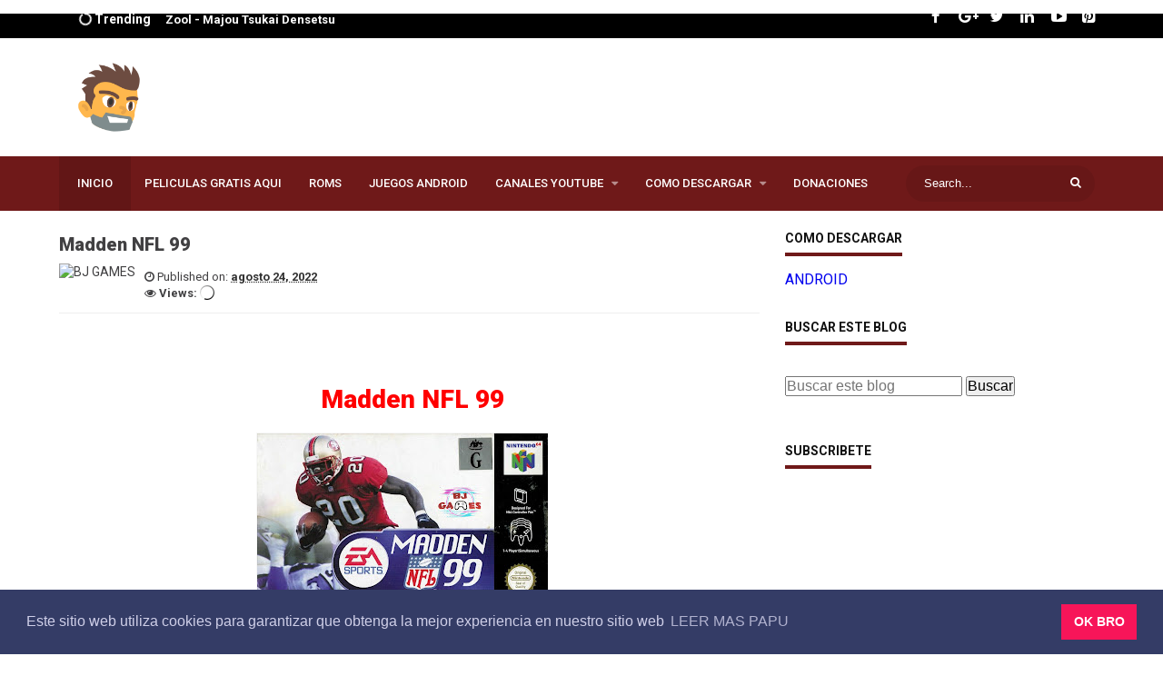

--- FILE ---
content_type: text/html; charset=UTF-8
request_url: https://www.bjgamess.com/2022/08/madden-nfl-99.html
body_size: 39886
content:
<!DOCTYPE html>
<html class='v2' dir='ltr' xmlns='http://www.w3.org/1999/xhtml' xmlns:b='http://www.google.com/2005/gml/b' xmlns:data='http://www.google.com/2005/gml/data' xmlns:expr='http://www.google.com/2005/gml/expr'>
<head>
<link href='https://www.blogger.com/static/v1/widgets/4128112664-css_bundle_v2.css' rel='stylesheet' type='text/css'/>
<script async='async' data-ad-client='ca-pub-2856599822250859' src='https://pagead2.googlesyndication.com/pagead/js/adsbygoogle.js'></script>
<link href="//fonts.googleapis.com/css?family=Roboto:300,400,500,700,900" rel="stylesheet" type="text/css">
<link href='https://maxcdn.bootstrapcdn.com/font-awesome/4.5.0/css/font-awesome.min.css' rel='stylesheet' type='text/css'/>
<!-- All in One SEO Pack for blogger by msdesignbd.com -->
<meta charset='utf-8'/>
<meta content='width=device-width, initial-scale=1, maximum-scale=1' name='viewport'/>
<meta content='blogger' name='generator'/>
<meta content='text/html; charset=UTF-8' http-equiv='Content-Type'/>
<link href='http://www.blogger.com/openid-server.g' rel='openid.server'/>
<link href='https://www.bjgamess.com/' rel='openid.delegate'/>
<link href='https://www.bjgamess.com/2022/08/madden-nfl-99.html' rel='canonical'/>
<title>Madden NFL 99 -                BJ GAMES</title>
<meta content='' name='description'/>
<meta content='Madden NFL 99,                BJ GAMES: Madden NFL 99,                BJ GAMES' name='keywords'/>
<link href='https://www.bjgamess.com/feeds/posts/default' rel='alternate' title='               BJ GAMES - Atom' type='application/atom+xml'/>
<link href='https://www.bjgamess.com/feeds/posts/default?alt=rss' rel='alternate' title='               BJ GAMES - RSS' type='application/rss+xml'/>
<link href='http://www.blogger.com/feeds/552921695615406724/posts/default' rel='alternate' title='               BJ GAMES - Atom' type='application/atom+xml'/>
<link href='https://blogger.googleusercontent.com/img/b/R29vZ2xl/AVvXsEgs9aoWqPXeJ2rwtzLd8EKK4KEcf8OkzkV4EpdktwrPR9S_c1CHOT5TeieHKA7TychLmwyUCuqFupxfp6D7lkfjBtTYPeTvxYmK9JVG-i72bNtM21SoIgiNYcLuB4-12I_gS3t0SX_WOa6kAVEhSlMz-HmoT5vDj4vHCLX8EsO2yPYQbTgWOH4dsSp4/s72-c/madden-nfl-99-447169-madden-nfl-99-nintendo-64-front-cover.jpg' rel='image_src'/>
<meta content='https://blogger.googleusercontent.com/img/b/R29vZ2xl/AVvXsEgs9aoWqPXeJ2rwtzLd8EKK4KEcf8OkzkV4EpdktwrPR9S_c1CHOT5TeieHKA7TychLmwyUCuqFupxfp6D7lkfjBtTYPeTvxYmK9JVG-i72bNtM21SoIgiNYcLuB4-12I_gS3t0SX_WOa6kAVEhSlMz-HmoT5vDj4vHCLX8EsO2yPYQbTgWOH4dsSp4/s72-c/madden-nfl-99-447169-madden-nfl-99-nintendo-64-front-cover.jpg' property='og:image'/>
<link href='/favicon.ico' rel='icon' type='image/x-icon'/>
<link href='https://plus.google.com/GOOGLE+ID/posts' rel='publisher'/>
<link href='https://plus.google.com/GOOGLE+ID/about' rel='author'/>
<link href='https://plus.google.com/GOOGLE+ID' rel='me'/>
<meta content='GOOGLE-WEBMASTER-CODE' name='google-site-verification'/>
<meta content='BING-WEBMASTER-CODE' name='msvalidate.01'/>
<meta content='ALEXA-VERIFY-CODE' name='alexaVerifyID'/>
<meta content='Sylhet, Bangladesh' name='geo.placename'/>
<meta content='YOUR-NAME' name='Author'/>
<meta content='general' name='rating'/>
<meta content='Bangladesh' name='geo.country'/>
<meta content='en_US' property='og:locale'/>
<meta content='en_GB' property='og:locale:alternate'/>
<meta content='english' name='language'/>
<meta content='https://www.facebook.com/FBUSERNAME' property='article:author'/>
<meta content='https://www.facebook.com/page_username' property='article:publisher'/>
<meta content='FACEBOOK-APP-ID' property='fb:app_id'/>
<meta content='FACEBOOK-ADMIN-ID' property='fb:admins'/>
<meta content='@msubelbd' name='twitter:site'/>
<meta content='@msubelbd' name='twitter:creator'/>
<!-- End of All in One SEO Pack for blogger by msdesignbd.com -->
<style id='page-skin-1' type='text/css'><!--
/*
Theme Name      :  Moviekhor
Theme Designer  :  MS Design
Designer URL    :  http://msdesignbd.com
Publisher       :  Template Market
Publisher URL   :  http://templatemark.com
====================================================================
*/
/* Variable definitions
====================
<Variable name="keycolor" description="Main Color" type="color" default="#dd3333"/>
<Group description="links color" selector="body">
<Variable name="main.color" description="Main Theme Color" type="color" default="#dd3333"/>
</Group>
*/
html,body,div,span,applet,object,iframe,h1,h2,h3,h4,h5,h6,p,blockquote,pre,a,abbr,acronym,address,big,cite,code,del,dfn,em,img,ins,kbd,q,s,samp,small,strike,strong,sub,sup,tt,var,b,u,i,center,dl,dt,dd,ol,ul,li,fieldset,form,label,legend,table,caption,tbody,tfoot,thead,tr,th,td,article,aside,canvas,details,embed,figure,figcaption,footer,header,hgroup,menu,nav,output,ruby,section,summary,time,mark,audio,video{margin:0;padding:0;border:0;font-size:100%;font:inherit;vertical-align:baseline}
article,aside,details,figcaption,figure,footer,header,hgroup,menu,nav,section{display:block}
body{line-height:1;display:block}
*{margin:0;padding:0}
html{display:block}
ol,ul{list-style:none}
blockquote,q{quotes:none}
blockquote:before,blockquote:after,q:before,q:after{background:transparent}
table{border-collapse:collapse;border-spacing:0}
*,:after,:before{-webkit-box-sizing:border-box;box-sizing:border-box}
.navbar,.post-feeds,.feed-links{display:none}
.section,.widget{margin:0;padding:0}
strong,b{font-weight:700;padding:0}
cite,em,i{font-style:italic}
a:link{;text-decoration:none;outline:none;transition:all .25s}
a:visited{color:#404040;text-decoration:none}
a:link:hover{color:(main.color);text-decoration:none}
a:visited:hover{color:#f17c72;text-decoration:none}
a img{border:none;border-width:0;outline:none}
img{max-width:100%;vertical-align:middle;border:0}
abbr,acronym{border-bottom:1px dotted;cursor:help}
sup,sub{vertical-align:baseline;position:relative;top:-.4em;font-size:86%}
sub{top:.4em}
small{font-size:86%}
kbd{display:inline-block;border:1px solid #ddd;border-radius:3px;padding:.2em .5em;margin:0 .2em;transition:all .3s}
kbd:hover{border-color:#aaa;color:#404040}
p,blockquote,pre,table,figure,hr,form,ol,ul,dl{margin:1.5em 0}
hr{height:1px;border:none;background-color:#99acb6}
h1, h2, h3, h4, h5, h6 { font-family:'Roboto', sans-serif; font-weight: 800; font-style: normal;}
h1{font-size:200%}
h2{font-size:180%}
h3{font-size:160%}
h4{font-size:140%}
h5{font-size:120%}
h6{font-size:100%}
input,button,select,textarea{font-size:100%;line-height:normal;vertical-align:baseline}
textarea{display:block;box-sizing:border-box}
pre,code{font-family:''Roboto', sans-serif';color:#444}
pre{white-space:pre;word-wrap:normal;overflow:auto}
blockquote{position:relative;line-height:24px;margin:15px 0;border-left:3px solid #ccc;font-weight:400;padding:0 18px}
:focus{outline:0!important}
ul,dl{margin:.5em 0 .5em 3em}
ol{list-style:decimal outside}
ul{list-style:disc outside}
li{margin:.5em 0}
dt{font-weight:700}
dd{margin:0 0 .5em 2em}
.post ul li span{position:relative;display:block;margin:0;padding:5px 8px;margin-bottom:10px;text-decoration:none;transition:all .3s ease-out}
ol{counter-reset:li;list-style:none;font:15px 'Roboto', sans-serif;padding:0;margin-bottom:4em;text-shadow:0 1px 0 rgba(255,255,255,.5)}
ol ol{margin:0 0 0 2em}
.post ol li{position:relative;display:block;padding:.4em .4em .4em .8em;margin:.5em 0 .5em 2.5em;background:#fff;color:#444;text-decoration:none;transition:all .3s ease-out}
.post ol li:before{content:counter(li);counter-increment:li;position:absolute;left:-2.5em;top:50%;margin-top:-1em;height:2em;width:2em;line-height:2em;text-align:center}
.post-body table td,.post-body table caption{padding:10px;text-align:left;vertical-align:top}
.post-body table th{padding:10px;text-align:left;vertical-align:top}
.post-body table.tr-caption-container{border:1px solid #eee}
.post-body th{font-weight:700}
.post-body table caption{border:none;font-style:italic}
.post-body td,.post-body th{vertical-align:top;text-align:left;padding:3px 5px;border:1px solid #eee}
.post-body td:hover{background:#fefefe}
.post-body th{background:#fafafa}
.post-body th:hover{background:#fdfdfd}
.post-body table.tr-caption-container td{border:none;padding:8px}
.post-body table.tr-caption-container,.post-body table.tr-caption-container img,.post-body img{max-width:100%;height:auto}
.post-body td.tr-caption{color:#444;font-size:80%;padding:0 8px 8px!important}
.post-body li{list-style-type:square}
img{max-width:100%;height:auto;border:none}
table{max-width:100%;width:100%;margin:1.5em auto}
table.section-columns td.first.columns-cell{border-left:none}
table.section-columns{border:none;table-layout:fixed;width:100%;position:relative}
table.columns-2 td.columns-cell{width:50%}
table.columns-3 td.columns-cell{width:33.33%}
table.columns-4 td.columns-cell{width:25%}
table.section-columns td.columns-cell{vertical-align:top}
table.tr-caption-container{padding:4px;margin-bottom:.5em}
td.tr-caption{font-size:80%}
.widget ul{padding:0}
body{background:#fff;margin:0;padding:0;color:#404040;font-family:'Roboto', sans-serif;font-weight:400;font-size:16px;text-align:left;}
.clear{clear:both}
.clear:after{visibility:hidden;display:block;font-size:0;content:" ";clear:both;height:0}
#navbar-iframe{display:none!important}
header,nav,section,aside,article,footer{display:block}
form.searchform{margin:0}
#post-wrapper{float:left;width:67%;margin:auto}
#header{float:left;width:100%}
#footer-section{text-align:left;overflow:hidden;margin:0}
.footer{padding-bottom:.2em}
#header-wrapper{width:100%;margin:0 auto;margin-bottom:10px;overflow:hidden}
#header{float:left;width:100%;max-width:330px}
.slider .label_title:before{content:'';display:block}
.slider{visibility:hidden;max-height:400px;}
#slider-box .woo{width:65.6%;}
.slider{position:relative;overflow:auto;width:100%!important;direction:ltr!important}
.slider ul#label_with_thumbs,.slider ul#label_with_thumbs li{margin:0!important;padding:0!important;border:0}
.slider ul li{position:relative;padding:0}
.slider .imageContainer{height:400px;width:100%}
.slider .label_thumb{width:100%!important;height:400px}
.toe{overflow:hidden;display:block;margin-bottom:5px}
li.recent-box:last-child{border-bottom:0!important}
.post-summary{line-height:18px}
.ro{margin-bottom:15px;overflow:hidden}
iframe#covervideo{width: 100%; height:400px;}
#myvideo {float: left;width: 100%;}
.viewers{font-weight:600;}
.viewers .loading{display:inline-block;width:20px;height:20px;background:transparent url(https://lh3.googleusercontent.com/blogger_img_proxy/AEn0k_vmJgybh9-8k8Q332rx5kiQerYUGxJ5F2Xj7SquDWbvG0yHurFmM8iSvr7MfWeOw7vFEuTwpfGcIbXzoe4QH4113A=s0-d) no-repeat 0 0;vertical-align:middle}
.share-btn{float:left;padding:5px}
.slider .label_title{z-index:1;text-align:center;width:auto;font-size:1.3em;opacity:1;color:#fff!important;position:absolute;font-weight:400;display:block;left:0;right:0;bottom:30px;margin:0;font-family:'Roboto', sans-serif;font-weight:800;padding:10px;background-color:rgba(56,55,55,0.42)}
.slideraro{position:absolute;z-index:1;top:15px}
.slideraro a{cursor:pointer;background-color:rgba(0,0,0,0.33);padding:10px 15px;overflow:hidden;display:block;color:#FFF}
.slideraro a.unslider-arrow.prev:before{display:inline-block;font-family:FontAwesome;font-style:normal;font-weight:400;line-height:1;-webkit-font-smoothing:antialiased;-moz-osx-font-smoothing:grayscale}
.slideraro a.unslider-arrow.next:before{display:inline-block;font-family:FontAwesome;font-style:normal;font-weight:400;line-height:1;-webkit-font-smoothing:antialiased;-moz-osx-font-smoothing:grayscale}
.slider .imageContainer{height:400px}
#post-gallery{width:100%;margin:0 auto;font:normal 11px Arial,Sans-Serif;color:##000000;padding:8px}
#post-gallery .rp-item{float:left;display:inline;position:relative;margin:2px;padding:0;background:url(https://lh3.googleusercontent.com/blogger_img_proxy/AEn0k_uwtG4jqVdrlbIYhBH6kp0XsmCsUOEBzZJ6N8HI3T56i9DXV0B6DCy3yx-_0peCZfJCNmb_OawErlVt7Sw3Nx6K-g=s0-d) no-repeat 50% 50%;width:79px;height:79px}
#post-gallery .rp-item img{width:80px;height:75px;border:1px solid silver;margin:0!important;padding:2px!important;background:transparent!important;display:none;-webkit-transition-duration:.8s;-moz-transition-duration:.8s;-o-transition-duration:.8s;transition-duration:.8s;-webkit-transition-property:-webkit-transform;-moz-transition-property:-moz-transform;-o-transition-property:-o-transform;transition-property:transform;overflow:hidden}
#post-gallery .rp-item img:hover{-webkit-transform:rotate(360deg);-moz-transform:rotate(360deg);-o-transform:rotate(360deg)}
#post-gallery .rp-item .rp-child{position:relative;top:10%!important;left:10%!important;z-index:1000;width:200px;background-color:#fff;border:2px solid #f56954;-webkit-box-shadow:5px 5px 10px rgba(0,0,0,0.7);-moz-box-shadow:5px 5px 10px rgba(0,0,0,0.7);box-shadow:5px 5px 10px rgba(0,0,0,0.7);padding:10px 15px;overflow:initial;word-wrap:break-word;display:none;opacity:.9}
#post-gallery .rp-item .rp-child h4{font-size:12px;margin:0 0 5px;color:#1BA1E2}
#post-gallery .rp-item:hover .hidden{display:block}
#post-gallery h2{display:none}
.quickedit {display:none!important;}
.FollowByEmail .follow-by-email-inner .follow-by-email-address{height:60px!important;border:none;padding:5px;margin-bottom:5px;background:#ddd;text-align:center;font-size:15px;font-family:'Roboto', sans-serif;}
.FollowByEmail .follow-by-email-inner .follow-by-email-submit{font-family:'Roboto', sans-serif;height:50px!important;width:100%;margin-left:0;background:#6f1919;font-size:16px;font-weight:800;text-transform:uppercase;padding:10px;border-radius:0!important;}
#footer2{max-width:600px;margin:auto;}
.followbytext{font-size:15px;color:white;text-align:center;font-weight:700}
.follow-by-email-inner form {margin:0}
.Label li:hover:before {margin:0 0 0 5px;padding-right:4px;color:#6f1919;}
.status-msg-wrap {background:#6f1919;color:#fff;}
.status-msg-wrap a {color:#fff}
.status-msg-border {border:none;}
#ArchiveList a.post-count-link, #ArchiveList a.post-count-link:link, #ArchiveList a.post-count-link:visited {text-decoration:none;font-size:13px;font-weight:700;}
span.post-count {font-size:11px;font-weight:700;}
.BlogArchive #ArchiveList ul.posts li {font-size:12px;}
#ArchiveList {padding: 10px;}
#ArchiveList select {width: 100%;padding: 15px;margin-bottom: 5px;border: 1px solid rgba(201, 201, 201, 0.52);font-size:13px;}
.box-title, #nav, .menu-nav li ul  {background: #6f1919;}
#related-post h5 span, #comments h4, .sidebar h3, .sidebar h2, .most-viewed2 .widget h2 { display: inline-block; font-family: 'Roboto'; font-size: 14px; padding-bottom: 7px; border-bottom: 4px solid #6f1919; line-height: 18px; font-weight: 700; color: #111; text-transform: uppercase;}
.box-title10 {display: table; padding: 15px 40px; overflow: hidden; border: 2px solid #dd3333; border-radius: 100px; transition: 0.9s; text-align: center; margin: 0 auto; position: relative;}
.box-title10:hover {background:#6f1919;border: 2px solid #6f1919; border-radius: 100px;transition: 0.9s;}
.box-title10 h2 {font-size:14px;}
.box-title10 h2 a {color:#6f1919;transition: 0.9s;}
.box-title10:hover a {color:#fff;}
.viewall {overflow: hidden; position: absolute; top: 0; right: 0; font-size: 13px;}
.viewall a {font-family: Roboto; border: 1px solid #6f1919; color: #6f1919; padding: 6px 15px; display: -webkit-box;}
.viewall a:hover {background: #6f1919;border:1px solid;color:#fff;}
.share-box{background:#6f1919;color:#fff;padding: 8px; float: left; margin-right: 5px; font-weight: 600; font-size: 14px;}
#recent1 .title {display: inline-block; font-family: 'Roboto'; font-size: 14px; padding-bottom:7px; border-bottom: 4px solid #dd3333; line-height: 18px; font-weight: 700; color: #111; text-transform: uppercase;margin-bottom: 15px;}
#recent1 .title p {display: initial; font-size: 12px; margin: 0;}
#recent1 .title a{color: #444;border-right: 1px solid #6f1919; padding-right: 10px;}
#recent1 { width: 100%;overflow: hidden;}
font-size: 14px; font-weight: 600; margin: 0 12px 8px 0; display: -webkit-box; -webkit-line-clamp: 2; -webkit-box-orient: vertical; overflow: hidden; text-overflow: ellipsis; color: #444; font-family: roboto; height: 20px;
.ftimg {height: auto; width: 90px; display: block; overflow: hidden; position: absolute; margin:0 0 0 253px;}
#recent1 .recent-box .imageContainer {width:100%;overflow: hidden;margin-right: 20px;margin-bottom: 10px;overflow:hidden;background: #2f3238;}
#recent1 .recent-box .imageContainer { margin-left: 0; }
.imageContainer {float: none;width: 100%;margin-bottom: 5px;transition: 0.9s; -webkit-transition: opacity 0.35s, -webkit-transform 0.35s; transition: opacity 0.35s, transform 0.35s;}
img.label_thumb:hover{ opacity: 0.4; -webkit-transform: scale3d(1.1,1.1,1); transform: scale3d(1.1,1.1,1); }
.inline-ad {margin:0!important;}
#recent1 .widget-content {padding:0}
.label_thumb {margin-left:0;transform: scale(1.0); transition: 0.9s;}
.label_title {display: block;font-size: 14px;font-weight:700;line-height: 23px;color: #333;text-overflow: ellipsis; white-space: nowrap; overflow: hidden;}
.label_title:hover {color:}
.post-date {font-size: 11px; color: #555; margin-right: 8px; font-weight: 500;}
.post-date:before {content: "\f017";font-family: FontAwesome;display: inline-block;margin-right: 3px;}
.recent-com {font-size: 11px; color: #555; margin-right: 8px; font-weight: 500;}
.recent-com:before {content:"\f0e6";font-family: FontAwesome;display: inline-block;margin-right: 3px;}
.post-summary {padding-top:0;text-align:justify}
img.label_thumb {transition: 0.9s;-webkit-transition: opacity 1s, -webkit-transform 1s; transition: opacity 1s, transform 1s; -webkit-backface-visibility: hidden; backface-visibility: hidden;overflow: hidden; width: 100%;height:290px;}
img.recent_thumb {width:280px;height:200px;float:left;margin-bottom:5px;transition: 0.9s;    margin-right: 10px;}
ul.recent_posts_with_thumbs {padding:0}
.recent_posts_with_thumbs {float: left;width: 100%;min-height: 100%;margin: 5px 0px 5px 0px;padding: 0;font-size:12px;}
ul.recent_posts_with_thumbs li {padding-bottom:5px;padding-top:5px;min-height:80px;border-bottom: 1px solid rgba(192, 192, 192, 0.38); margin-bottom: 10px;}
ul.recent_posts_with_thumbs li:last-child {border-bottom:none;}
ul.recent_posts_with_thumbs li p {margin: 0.3em 0; font-size: 11px;}
.recent_posts_with_thumbs a {text-decoration:none;font-size: 13px; font-weight:700; color: #333;}
.recent_posts_with_thumbs strong {font-size:10px;}
.recent-com {}
#label_with_thumbs li{background: #fff; margin: 0; width: 18.6%; height: 360px; float: left; overflow: hidden; display: block; margin-bottom:30px; margin-right: 20px;}
#label_with_thumbs {margin:0;padding: 0;position: relative;}
.label_thumb{position:relative;max-width:none;margin-left:0;transform:scale(1.0);transition:.9s}
.toe{overflow:hidden;display:block;margin-bottom:5px;}
.post-summary{line-height:18px;margin: 0; font-size: 13px; color: #333;overflow: hidden; display: initial;}
.ro{margin-bottom:15px;overflow:hidden}
#label_with_thumbs li:last-child{margin-right:0}
#featuredpost {margin-bottom:30px;}
#slides *{-moz-box-sizing:border-box;-webkit-box-sizing:border-box;box-sizing:border-box}
#slides ul,#slides li{padding:0;margin:0;list-style:none;position:relative}
#slides ul{height:370px}
#slides li{width:50%;height:100%;position:absolute;display:none}
#slides li:nth-child(1), #slides li:nth-child(2), #slides li:nth-child(3), #slides li:nth-child(4), #slides li:nth-child(5){display:block}
#slides li:nth-child(1){left:0;top:0}
#slides li:nth-child(2){left:50%;width:25%;}
#slides li:nth-child(3){left:75%;width:25%;}
#slides li:nth-child(4){left:50%;top:50%;width:25%;height:50%}
#slides li:nth-child(5){left:75%;top:50%;width:25%;height:50%}
#slides li:nth-child(1) h4 {overflow:hidden;font-size:20px;bottom:0;color:#fafafa;width:100%;
padding:10px 10px 10px 90px;text-align:left;text-transform:uppercase;background:rgba(0,0,0,0.3);
height:90px;text-shadow:2px 2px 0 rgba(0,0,0,0.2);line-height:25px;left:0;}
#slides li:nth-child(1) .label_text {font-size:30px;display:block;bottom:10px;left:10px;
padding:0;box-shadow:5px 3px 0 rgba(0,0,0,0.2);}
#slides li:nth-child(1) span.dd {display:block;font-size:30px;padding:12px 15px;
background:#6f1919;margin:0;}
#slides li:nth-child(1) span.dm {display:block;font-size:14px;background:#333;color:#fff;
padding:5px 21px;text-transform:uppercase;margin:0;}
#slides li:nth-child(1) span.dy, #slides li:nth-child(1) span.autname{display:none;}
#slides a{display:block;width:100%;height:100%;overflow:hidden}
#slides img{display:block;width:100%;height:100%;border:0;padding:0;background-color:#333;-moz-transform:scale(1.0) rotate(0);-webkit-transform:scale(1.0) rotate(0);-ms-transform:scale(1.0) rotate(0);transform:scale(1.0) rotate(0);transition:all 0.6s linear;}
#slides li a:hover img {-moz-transform:scale(1.1) rotate(1deg);-webkit-transform:scale(1.1) rotate(1deg);-ms-transform:scale(1.1) rotate(1deg);transform:scale(1.1) rotate(1deg);transition:all 0.3s linear;}
#slides .overlayx{width:100%;height:100%;position:absolute;z-index:2;background-image:url(https://blogger.googleusercontent.com/img/b/R29vZ2xl/AVvXsEjjq4Q1k9voNKCcj_BnXrwq-_L9eHoI0QY5Wx92xpREYNhUlgDsfMg6adTyasu89CsORnd-5MjM1TRzEsPdZWKhCVy6TxxEEwKYlumJlSRUbjOjDaWX_J6aYhQvVl1x_iuB-MF_aA8wboc/s1600/gradient.png);background-position:100% 100%;background-repeat:repeat-x;}
#slides h4{position:absolute;bottom:40px;margin:0;font-size:16px;text-shadow: 2px 2px 0 rgba(0,0,0,0.2);
left:10px;color:#f9f9f9;z-index:3;line-height:20px;font-weight:700;text-align:left;text-transform:uppercase;margin-right:10px;}
#slides .label_text{font-size:12px;color:#fff;bottom:10px;z-index:3;left:10px;
position:absolute;background:#6f1919;padding:3px 6px;font-weight:600;
text-transform:uppercase;}
#slides li:nth-child(2) .autname,#slides li:nth-child(3) .autname,#slides li:nth-child(4) .autname,#slides li:nth-child(5) .autname{display:none;}
#slides .overlayx,#slides li{transition:all .4s ease-in-out}
#slides li:nth-child(1) .overlayx{display:none;}
#slides li:hover .overlayx{opacity:0.1}
.copyleft a,#copyright a {color:#6f1919;text-decoration:none;}
@media only screen and (max-width:800px){
#slides li:nth-child(1) h4 {font-size:18px;line-height:24px;}}
@media only screen and (max-width:600px){
#slides ul{height:400px}
#featuredpost { margin-bottom: 30px; height: 300px;}
#slides li:nth-child(1){width:100%;height:50%}
#slides li:nth-child(2){top:50%;height:25%;left:0;width:50%}
#slides li:nth-child(3){left:50%;top:50%;width:50%;height:25%}
#slides li:nth-child(4){left:0;top:75%;height:25%;width:100%}
#slides li:nth-child(5){display:none;}}
@media only screen and (max-width:480px){
#slides li:nth-child(1) h4 {font-size:13px;line-height:16px;}}
#blog-pager-newer-link{float:left;}
#blog-pager-older-link{float:right;}
.blog-pager,#blog-pager{clear:both;text-align:center;}
#blog-pager-newer-link a,#blog-pager-older-link a{color:#6f1919;transition: all .3s ease-in-out;background-color: #fff;padding: 10px 20px 10px 20px;text-transform: uppercase;font-weight: 700;border: 2px solid;}
a.home-link{font-size:200%;color:#7f939d;transition:all .3s ease-in-out}
a.blog-pager-newer-link,a.blog-pager-older-link,a.home-link{font-family:Fontawesome;font-weight:400;display:inline-block;width:40px;height:40px;line-height:40px;padding:0;margin:0;transition:all .3s ease-in-out}
#blog-pager-newer-link a,#blog-pager-older-link a{font-size:200%}
#blog-pager-newer-link a:hover,#blog-pager-older-link a:hover,a.home-link:hover,a.home-box:hover,.mobile-desktop-link a.home-link:hover{}
.back-to-top{visibility:hidden;background-color:#6f1919;border:2px solid #6f1919;width:52px;height:55px;text-align:center;line-height:48px;position:fixed;bottom:30px;right:30px;z-index:90;cursor:pointer;border-radius:1px;opacity:0;-webkit-transform:translateZ(0);transition:all .3s}
.back-to-top .fa{font-size:20px;color:#fff;vertical-align:middle;}
.back-to-top:hover{background-color:#fff;border:2px solid #6f1919;}
.back-to-top .fa:hover {color: #6f1919;}
.back-to-top.show{visibility:visible;opacity:1;}
.cloud-label-widget-content .label-size{display:inline-block;float:left;font-size:10px;line-height:normal;margin:0 5px 5px 0;opacity:1}
.cloud-label-widget-content .label-size a{background:#6f1919; color: #fff; float: left; font-weight:500; line-height: 100%; margin: 0; padding: 10px 8px; transition: all .6s; font-size: 11px;}
.cloud-label-widget-content .label-size a:hover {background:#333;}
.cloud-label-widget-content .label-size .label-count{background:#6f1919;color:#fff;white-space:nowrap;display:inline-block;padding:6px 8px;margin-left:-3px;line-height:normal;border-radius:0 2px 2px 0;font-size:11px;font-weight:600}
.Label li{position: relative; padding: 5px 20px 10px 15px !important; list-style: disc; display: block; font-size: 14px; font-weight: 700;}
.Label li:before{content: "\f061"; font-family: fontAwesome; color: #ccc; font-size: 8px; position: absolute; left: 0; padding: 0; text-decoration: none;}
.Label li a{color:#666}
.Label li:hover:before{color:#6f1919;transition:all .6s}
.Label li span{padding:0 10px;display:block;line-height:20px;position:absolute;right:15px;top:10px;font-size:11px;background:#6f1919;color:#fff}
.Label li:hover span{background:#FC3931;transition:all .6s}
#footer-wrapper .cloud-label-widget-content .label-size a { background: #4e4e4e; color: #fff; display: block; font-size: 11px; padding: 10px 15px; font-weight:500;border:0 }
.avatar-image-container img{height:70px;width:70px;overflow:hidden;float:left;margin-right:20px;max-width:100%!important;border: 1px solid #E0E0E0; padding: 5px}
#comments{padding:0!important;background: #fff; box-shadow: 0 1px 2px rgba(0,0,0,.1); -moz-box-sizing: border-box; box-sizing: border-box; overflow: hidden; padding: 15px; margin-bottom: 10px;}
#comments a {font-family: 'Roboto', sans-serif;font-size:13px;font-weight:600;}
.comments .avatar-image-container{max-height:100%!important;width:70px!important;margin-right:10px;border-radius:3px;overflow:initial;margin-right:20px;}
.comment-block{border-bottom:1px solid #ecedee;margin-bottom:20px;padding-bottom:20px;overflow:hidden;position:relative}
.comment-header a{font-size:14px;font-style:normal;display:inline-block;margin-bottom:5px;color:#34495E;    font-family: 'Roboto', sans-serif;}
.comments .comments-content .datetime a{font-size:11px;font-weight:600;font-family:'Roboto', sans-serif;}
.comments .comments-content .datetime,.comments .comment .comment-actions a{float:right}
.comment-actions a:hover{background:#6f1919;color:#fff;text-decoration:none}
.comment-actions a{color:#6f1919;background:#fff;border:1px solid #ddd;float:right;font-size:13px;padding:5px 20px!important;margin-left:10px;font-weight:600;border-radius:3px;font-family:'Roboto', sans-serif;}
.comments .comments-content .comment-header{background:#fff;padding:5px;margin-bottom:0;border:1px solid #ddd;}
.comments .comment .comment-actions a{padding:0;}
.comments .comment .comment-actions a:hover{text-decoration:none}
.comments .continue{cursor:pointer;margin-top:-30px;margin-bottom:30px}
.comments .continue a{display:block;color:#333;font-size:11px;font-weight:normal;padding:0}
.comments .comments-content .icon.blog-author{height:initial;width:initial;margin:0 0 -4px 12px;font-weight:700;color:#FFFFFF;font-size:11px;background:#6f1919;padding:3px;border-radius:3px}
.comments .comments-content .icon.blog-author:after{content:"Admin"}
.comments .comments-content .comment-content{text-align:left;padding:20px;background:rgb(235,235,235);color:#232323;border:1px solid #DEDEDE;border-top:0;font-family: 'Roboto', sans-serif;font-weight: 600;}
.comments .comments-content {padding: 15px; padding-top: 0;}
.deleted-comment{font-style:italic;color:gray}

--></style>
<style id='template-skin-1' type='text/css'><!--
body#layout div.section {background-color:transparent;border:0;font-family:sans-serif;margin:0;overflow:visible;padding:0;position:relative}
body#layout .top-tab-widget-menu ul,body#layout ul,#layout ul,body#layout div.section h4,#layout div.section h4 {display:none;}
body#layout .draggable-widget .widget-wrap2 {background: #dd3333 url(https://www.blogger.com/img/widgets/draggable.png) no-repeat 4px 50%;}
body#layout .add_widget {background-color:#dd3333;border: 1px dashed #3a3a3a!important;}
body#layout .add_widget a {color: white}
body#layout .editlink {color: #fff !important; background-color: #dd3333; padding: 0px 20px; border-radius: 50px;}
body#layout #footer-sgwidget .footer-widget {margin-left:0;margin-right:20px;width: 30.2%; float: left;}
body#layout #featuredpost {display:none;}
body#layout #header {width:30%;margin:4px;float:left;background-color: #fff; padding:10px!important; border: 1px solid #dd3333; margin-bottom: 10px;}
body#layout #header:before {content: "Header"; font-size: 14px; color: #484848; display: inline-block; font-family: sans-serif; font-weight: 600;margin-bottom: 10px;}
body#layout #header-right {width:62%;margin:4px;background-color: #fff; padding:10px!important; border: 1px solid #dd3333; margin-bottom: 10px;float:right;}
body#layout #header-right:before {content: "Header ad slot (728x90 px )";font-size: 14px; color: #484848; display: inline-block; font-family: sans-serif; font-weight: 600;margin-bottom: 10px;}
body#layout #recent1 {width:100%;margin:4px;float:left;background-color: #fff; padding:10px!important; border: 1px solid #dd3333; margin-bottom: 10px;}
body#layout #recent1:before {content: "Mag Wrapper"; font-size: 14px; color: #484848; display: inline-block; font-family: sans-serif; font-weight: 600;margin-bottom: 10px;t: 700;}
body#layout #sidebar {margin:4px;float:right;background-color: #fff; padding:10px!important; border: 1px solid #dd3333; margin-bottom: 10px;}
body#layout #sidebar:before {content: "Sidebar";font-size: 14px; color: #484848; display: inline-block; font-family: sans-serif; font-weight: 600;margin-bottom: 10px;}
body#layout #Blog1 {margin:4px;background-color: #fff; padding:10px!important; border: 1px solid #dd3333; margin-bottom: 10px;width:95%;}
body#layout #Blog1:before {content: "Main Blog";font-size: 14px; color: #484848; display: inline-block; font-family: sans-serif; font-weight: 600;margin-bottom: 1}
body#layout #footer-section {width:96.2%;margin:4px;background-color: #fff; padding:10px!important; border: 1px solid #dd3333; margin-bottom: 10px;}
body#layout #footer-section:before {content: "Footer Wrapper";  font-size: 14px; color: #484848; display: inline-block; font-family: sans-serif; font-weight: 600;margin-bottom: 10px;}
--></style>
<style type='text/css'>


/*========================== CSS Breaking News ==========================*/
#breakingnews {margin-right:15px;height:42px;line-height:29px;overflow:hidden;width:30%;float:left;}
#breakingnews .breakhead {position: absolute; color: #fff; display: block; float: left; font-family: 'Roboto', sans-serif; font-size: 14px; font-weight: 600; padding: 7px 22px;}
#adbreakingnews li a {font-weight: 700; color: #fff; transition: all 0.5s ease-in-out; font-family: 'Roboto', sans-serif; font-size: 13px;}
#adbreakingnews li a:hover {color:#EE8F04;}
#adbreakingnews {float: left; margin-left: 115px; margin-top: 7px;}
#adbreakingnews ul,#adbreakingnews li{list-style:none;margin:0;padding:0}
.play-button, .overlayb {position: absolute;top: 48px;right:85px;color:#fff;text-transform: uppercase;font-size:25px;  transition: all .3s ease-out;}
.overlayb:after {content: "\f04b";}
.fa-play {background: rgba(0, 0, 0, 0.75); padding: 10px 17px; border-radius: 100%; padding-right: 10px;border: 2px solid #fff}
.play-button:hover {color: rgb(255, 24, 24);  transition: all .3s ease-out;}
.play-button:hover .fa-play {color: rgb(255, 24, 24);  transition: all .3s ease-out;border:2px solid}
.header-right {float:right;padding:0;overflow:hidden;margin:0;width:100%;max-width:728px;}
.header-right img {display:block;float: right;}
.widget ul {line-height:1.4em;}
#Attribution1,#navbar-iframe,#BlogArchive1_ArchiveList ul li:before,#ContactForm1,#ContactForm1 br{display:none!important;height:0;visibility:hidden;width:0}
#slider-box {width:95.5%;float:left;    margin-bottom: 15px;}

/*========================== Home Box Styling ==========================*/
.more-link {background-color: rgba(110, 110, 110, 0.16); border: 1px solid rgba(192, 192, 192, 0.34);}

#outer-wrapper{max-width:1150px;margin:0 auto;overflow:hidden;}
#content-wrapper {background-color:#fff;margin:10px auto;padding:0;word-wrap:break-word;}
.topbar-wrapper {background:#000;position:relative;z-index:96;overflow:hidden;margin:0 auto;}
.top-wrappers {padding:0;position:static;margin:0 auto;}
.header2 {margin:0 auto;padding:0;max-width:1150px;}
.top-gridnav {display:block;margin:0 auto;float:left;padding:0;width:100%;background:transparent;border:none;}
.top-gridnav ul {width:100%;padding:0;margin:0;text-align:left;}
.top-gridnav li {list-style-type:none;float:left;padding:0;margin:0;}
.top-gridnav li a {position:relative;font-family:'Roboto', sans-serif;font-size:14px;font-weight:400;background-color:transparent;color:#7f939d;display:block;margin:0;padding:8px 2px;line-height:100%;transition:color 0.3s;}
.top-gridnav ul li a:active, .top-gridnav ul li.highlight a {line-height:100%;text-decoration:none;}
.top-gridnav ul li a:hover {color:#F7F7F7;text-decoration:none;}
.top-gridnav li.sosmed {float:right;}
.top-gridnav li.sosmed a i{text-align:center;color:#FFFFFF;transition:initial;}
.top-gridnav li.sosmed a:hover,.top-gridnav li.sosmed a:hover i{color:#F7F7F7;}
.top-gridnav a#pull {display:none;}
.top-social-wrapper .social-icon{ float: left; margin-left:20px; max-width: 14px; }
.top-social-wrapper .social-icon:first-child{ margin-left: 0px; }
.top-social-wrapper .social-icon a:hover{ opacity: 1; filter: alpha(opacity=100); }
.social-icon .fa {font-size:17px;color:#fff;}
.top-navigation-right {float: right; margin: 10px;}
.recpost .arl-tmb{float:left;margin-right:10px}
.recpost .post-panel{margin-left:70px}
.recent-date:before{margin-right:10px}
.recent-author:before{margin-right:10px}
.recent-author{margin-left:10px}
.recpost li:first-child{padding-top:0}
.recpost li:last-child{border-bottom:none}
.recpost .arl-tmb{display:block;width:60px;height:60px;}
.recpost .rcp-title{font-size:15px;font-weight:700;text-overflow: ellipsis; white-space: nowrap; overflow: hidden;}
.recpost .rcp-title a{color:#fff;font-weight:700;font-size:14px}
.recpost .rcp-title a:hover{color:#4791d2;text-decoration:none}
.recent-date:before{content:'\f017';font-family:fontawesome;color:#bbb}
.recent-date{color:#fff;font-weight:600;font-size:11px}
.recent-author:before{content:'\f007';font-family:fontawesome;color:#bbb}
.recent-author{color:#fff;font-weight:600;font-size:11px}


/*========================== CSS Header Wrapper ==========================*/
#header-wrapper {width:1150px;; margin: 0 auto; overflow: hidden; background: white;padding: 20px 0;}
#header {float:left;width:100%;max-width:330px;color:#46515e;margin:0;  margin-left: 10px;}
#header h1,#header h2,#header p{display:inline-block;font-size:28px;font-weight:800;color:#333;line-height: 1;margin: 20px 10px 0;}
#header a:hover{color:#ff675c}
#header a {color:#46515e;text-decoration:none;transition:all 0.3s ease-in-out;}
#header a:hover {color:#88B922;}
#header .description {font-size:100%;font-weight:400;color:#5b686a;text-transform:none;margin: 10px;}
.header img {display:block;}
.header-right {float:right;padding:0;overflow:hidden;margin:0;width:100%;max-width:728px;}
.header-right img {display:block;float: right;}

/*========================== CSS Main Menu ==========================*/
#menu {display:block;}
#nav{display:inline-block;width:100%;font-weight:500;margin:0 auto;font-size:13px;}
#menubar {width: 1150px; margin: 0 auto;}
.menu-nav {list-style:none;margin:0 0 0 0;float:left;}
.menu-nav:before,.menu-nav:after {content: " ";display:table;}
.menu-nav:after {clear:both;}
.menu-nav ul {list-style:none;margin:0 0 0 0;width:12em;}
.menu-nav a {display:block;padding:0 15px;}
.menu-nav li {position:relative;margin:0 0;}
.menu-nav > li {float:left;}
.menu-nav > li > a {display:block;height:60px;line-height:60px;color:#fff;}
.menu-nav > li > a.active{background:rgba(0, 0, 0, 0.12);color:#fff;padding:0 20px;}
.menu-nav > li:hover > a,.menu-nav > li > a.active:hover {background:rgba(0, 0, 0, 0.12);color:#fff;}
.menu-nav li ul {display:block;position:absolute;left:0;z-index:10;visibility:hidden;opacity:0;box-shadow:0 0 5px rgba(0,0,0,0.1);transition:initial;}
.menu-nav li li ul {left:100%;top:-1px;}
.menu-nav > li.hover > ul {visibility:visible;opacity:1;}
.menu-nav li li.hover ul {visibility:visible;opacity:10;}
.menu-nav li li a {display:block;color:#fff;position:relative;z-index:100;text-transform:none;height:46px;line-height:46px;font-weight:400;transition:initial;}
.menu-nav li li a:hover {background:rgba(0, 0, 0, 0.12);color:#fff;}
.menu-nav li li li a {background:#313541;z-index:20;color:#fff;}
.menu-nav li .parent:after {content: "\f0d7";font-family:FontAwesome;font-style:normal;font-weight:normal;text-decoration:inherit;margin-left:9px;color:rgba(255,255,255,0.5);}
.menu-nav li:hover .parent:after{color:rgba(255,255,255,1);}
.menu-nav li ul li .parent:after {content: "\f0da";font-family:FontAwesome;font-style:normal;font-weight:normal;text-decoration:inherit;padding-left:6px;color:rgba(255,255,255,0.5);float:right;}
.menu-nav li ul li .parent:hover:after {color:rgba(255,255,255,1);}
.menu-touch {display:none;background:rgba(0, 0, 0, 0.12);;padding:0 15px;height:60px;line-height:60px;color:#fff!important;}
.menu-touch:hover {background:rgba(0, 0, 0, 0.12);;}
#search-form{float:right;margin:0;max-width:250px}
#search-form table {width:100%;margin:0;}
td.search-box{position:relative;overflow:hidden;height:42px;line-height:42px}
#search-form input#search-box[type="text"]{background: rgba(0, 0, 0, 0.07); line-height: 40px; margin: 10px; padding: 0 20px; color: #fff; border: 0; transition: all .55s; border-radius: 60px;}
#search-form input#search-box[type="text"]:focus {background:rgba(255,255,255,1);color:#7f939d;outline:none;}
#search-form input#search-button[type="submit"]{position:absolute;top:0;right:0;display:inline-block;font-family:FontAwesome;background:transparent;color:rgba(255,255,255,1);;margin:0;padding:22px 25px;border:none;outline:none;transform:rotate(0deg);transition:all .55s}
#search-form input#search-button[type="submit"]:hover{color:#f17c72;cursor:pointer;}

/*========================== CSS Post Wrapper ==========================*/
.post {margin:0;padding:15px;}
.post-body{line-height:1.8em;margin:auto;max-width:100%}
.post-body img {max-width:100%;margin:10px auto;height:auto;}
h3.post-title a,h2.post-title a,h1.post-title a,h3.post-title,h2.post-title,h1.post-title{padding:0;margin:15px auto;text-align:left;font-size:18px;}
h3.post-title a:hover,h2.post-title a:hover,h1.post-title a:hover{color:#f17c72;}
.author-info, .time-info, .review-info {margin-right:8px;display:block;color:#414042;}
.author-info {margin-bottom:5px;float:left;}
.post-information i {color:#c8cdd1;}
.timestamp-link abbr {border-bottom:none;}
#blog-pager-newer-link{float:left;padding:0 0 0 15px;}
#blog-pager-older-link{float:right;padding:0 10px 0 0;}
.blog-pager,#blog-pager{clear:both;text-align:center;margin:50px auto 30px auto;}
.feed-links{clear:both;line-height:2.5em;}
span.post-author.vcard {visibility:hidden;width:0;height:0;}
.post-header, .post-footer {line-height:initial;width:0;height:0;}

#sidebar-section {opacity:0;visibility:hidden;width:0;height:0;}
#footer-section{text-align: center; background: #000; padding: 0;margin-top: 30px;}
#footer-sgwidget .footer-widget {width:30.2%;float:left;padding-top:10px;padding-bottom:15px;}
#footer-sgwidget {overflow:hidden;}
#footer-section h2 {font-family: 'Roboto', sans-serif; font-size: 13px; font-weight: 700; text-transform: uppercase; margin-bottom: 0; color: #fff; padding: 10px 0; position: relative; text-align: left;}
#footer-section .widget-content {text-align:left;margin:20px 0 15px;color:#fff;}
#footer-section .widget-content li {margin-left:-14px;color:#fff}
#footer-section .widget li {margin:15px 0 0 0;padding:7px 0;display:block;}
.footer li a {padding-top:0;padding-right:0;font-size:13px;font-weight:400;color:#fff;margin:0}
.footer li a:hover {color:#fff;}
.footer {font-weight:400;padding-bottom:.2em;}
.footer-bottom {min-height:40px;width: 1150px; margin: 0 auto;}
#footx1,#footx2,#footx3 {margin-right:30px;}
#footer-credit{background:#fff;position:relative;display:block;padding:5px;}
.mmmscredit{line-height:normal;margin:10px;color:#333;font-size:12px;font-weight:700}
.mmmscredit a {color:#d33;text-decoration:none;font-weight:700}
.mmmscredit a:hover {color:#f17c72;text-decoration:none;}


/*========================== CSS Popular Post ==========================*/
.PopularPosts ul,.PopularPosts li,.PopularPosts li img,.PopularPosts li a,
.PopularPosts li a img {margin:0;padding:0;list-style:none;border:none;
background:none;outline:none;}
.PopularPosts ul {margin:0;list-style:none;}
.PopularPosts ul li img{display:block;margin-right:10px;width:95px;height:70px;float:left;transition:all .5s ease-out;}
.PopularPosts ul li img:hover {background:#fff;opacity:0.9;}
.PopularPosts ul li{position: relative; transition: all .3s ease-out;}
.PopularPosts ul li:last-child {border-bottom:none;margin-left:0;padding-bottom:0}
.PopularPosts ul li a:hover {color:#EE8F04!important;}
.PopularPosts ul li .item-title a, .PopularPosts ul li a {font-weight:700;color:#444444;text-decoration:none;transition:all 0.3s ease-out;}
.PopularPosts ul li .item-title a:hover, .PopularPosts ul li a:hover {color:#EE8F04;text-decoration:underline}
.PopularPosts ul li:before {display:none;list-style:none;}
.PopularPosts ul li:first-child > a:before {content:"hot";font-size:10px;font-weight:400;padding:0 4px;border-radius:2px;color:#fff;background:#f0b26f;display:inline-block;position:absolute;right:0;top:0;padding-top:0}
.PopularPosts .item-thumbnail {margin:0;}
.PopularPosts .item-snippet {font-size:12px;color:#e6e7ed;font-weight:400;}
.profile-img{display:inline;opacity:1;margin:0 6px 3px 0;}
.PopularPosts .item-title {padding-bottom:.2em;padding:0;}


/*========================== CSS Blog Navigation ==========================*/
.mobile-desktop-link a.home-link{font-size:0;font-weight:400;background:0 0;padding:0;width:0;height:0;border:0;}
a.home-link {display:none}
.banner,.banner2 {margin:0 auto;text-align:center;overflow:hidden;}
.banner .widget,.banner2 .widget {width:100%;max-width:100%;margin:0 auto;background:transparent;text-align:center;overflow:hidden;padding-top:15px;padding-bottom:15px;}
.banner img, .banner iframe,.banner2 img, .banner2 iframe{display:block;margin:20px auto;text-align:center;}

/*========================== CSS Responsive Design ==========================*/
@media screen and (max-width:1066px) {
#outer-wrapper {margin:0 auto;}
#sidebar-section {margin-right:0!important;}
#menubar, #header-wrapper, .footer-bottom {width:100%}
#recent1 .widget {overflow: hidden; overflow-x: scroll; overflow-y: hidden; width: 100%; margin-bottom: 10px;}
#label_with_thumbs { margin: 0; padding: 0; position: relative; width: 1150px; }
}

@media screen and (max-width:960px) {
#outer-wrapper {margin:0 auto;border:none;}
#content-wrapper {background:none;}
#header h1,#header p,#header,.header-right,#header .description{margin:0 auto;width:100%;float:none;text-align:center;}
#header {padding:0 30px;background:transparent;}
.header-right img, .header-right iframe{margin:0 auto;max-width:100%;}
#header-wrapper{padding:20px 0;margin:auto;}
#sidebar-section{width:27%}
#blog-pager {margin-bottom:15px!important;}
iframe#covervideo {height:300px;}
}

@media only screen and (max-width:768px){
.post-outer {float:left;margin:0;}
#content-wrapper {padding:0;}
h3.post-title a, h2.post-title a, h1.post-title a, h3.post-title, h2.post-title, h1.post-title,.post-information,.post-information span {text-overflow:initial;white-space:normal;overflow:visible;width:initial}

.post {padding:0 10px 30px 10px;}
.post-body {margin-bottom:10px;text-overflow:ellipsis;visibility:visible;width:initial;height:initial;opacity:1;}
#outer-wrapper { margin: 5px; margin-top:0;margin-bottom:0;padding:5px; padding-top:0; padding-bottom:0;}
.topbar-wrapper {margin:0;}
.top-wrappers {margin:0;}
#nav {margin:0;padding:0 20px;border-bottom:0;border-top:0;float:left;}
.menu-nav > li > a.active {border-top:4px solid #f17c72;}
.nav-plus li ul:before {display:none;}
.nav-plus > li {float:none;overflow:hidden;}
.nav-plus ul {display:block;width:100%;float:none;}
.menu-nav li ul {background:#373b47;box-shadow:none;}
.menu-nav li ul li a{background:#373b47;}
.menu-nav li li a:hover {background:#f17c72;}
.menu-nav > li > a.active{padding:0 15px;}
.nav-plus > li.hover > ul , .nav-plus li li.hover ul {position:static;}
.menu-nav li .parent:after,.menu-nav li ul li .parent:after {content: "\f0d7";font-family:FontAwesome;font-style:normal;font-weight:normal;text-decoration:inherit;padding-right:5px;float:right;color:#fff;}
.menu-nav li:active .parent:after,.menu-nav li ul li:active .parent:after {background:#fff;}
#search-form {width:100%;margin:0!important;float:none}
#search-form table{width:100%;margin:20px 0;background:#f6f6f6;border-radius:5px}
#search-form td.search-box {padding:0 10px!important;}
#search-form td.search-button {padding:0 10px;width:1%;}
#search-form input#search-box[type="text"] {width:100%;margin:0;background:#f6f6f6;color:#666;}
#search-form input#search-button[type="submit"]{margin:0 0 0 -6px;padding:14px 25px;color:#7f939d}
#search-form input#search-box[type="text"]:focus {background:#f6f6f6;outline:none;}
#header a:before,#header a:after{display:none;}
#post-wrapper {width:100%;max-width:100%;margin:20px auto;}
.post-body img {max-width:90%;}
.sidebar-inner, .post-inner {padding:0;}
.mmmscredit {float:none;text-align:center;margin:10px auto;}
 #slider-box, .most-viewed2 {display:none;}}

@media only screen and (max-width:640px){
#breakingnews {display:none;}
.topbar-wrapper {margin:0 auto;}
#header h1,#header h2,#header p,#header .description{font-size:200%;margin:0 auto 10px;width:100%;float:none;text-align:center;letter-spacing:1px;}
#header-wrapper{padding:20px 0;margin:auto;}
#header {min-width:initial;background:none;padding:0 5px;}
#header .description {margin:0 auto;width:100%;float:none;text-align:center;font-size:90%;line-height:1.5;text-transform:none;letter-spacing:0;}
#footer-section{margin:20px 0 0 0;}
#footer-sgwidget {width:100%;overflow:hidden;}
#footer-sgwidget .footer-widget{display:block;clear:both;width:92%;float:none;margin-left:0;margin:0 auto 10px}
.responsive-menu {margin:0;}
.pvid ul li{width:49%;display:inline-block;overflow:hidden;margin-right:10px;}
.pvid ul li:nth-child(2n),.pvid ul li:nth-child(4n),.pvid ul li:nth-child(6n) {margin-right:0}
.pvid ul li{float:left}}

@media only screen and (max-width:480px){
.top-gridnav li {display:block;width:100%;text-align:left;border-right:none;}
.post {margin:0 0 8px;padding:0!important;margin-right:0!important;}
.more-link {display:none;}
.box-title h2 a, .box-title10 h2 a {font-size:initial!important;}
.pvid ul li{width:100%;display:inline-block;overflow:hidden;}
.recent-block .recent-thumb {height:180px;}
.pvid ul li .recent-thumb:before {height:180px;line-height:180px;}
.post-outer {width:100%!important;}
.play-button, .overlayb {top: 68px!important; right: 135px!important;}
iframe#covervideo { width: 100%; height: 200px; }
.post-information2 {float:left!important;}
ul#related-summary li {margin-bottom:10px!important;}

@media screen and (max-width:320px){}
</style>
<style type='text/css'>
#post-wrapper {float:left;width:67%;padding:0;bottom: 40px;}
.sidebar-inner {padding: 6px 0;}
.post-body img { margin: 0 15px 0 0; }
.post {padding:0!important;}
.post-body { background: #fff; overflow: hidden; padding: 15px 0;font-size: 14px; border-bottom: 1px solid #eee;}
h3.post-title a,h2.post-title a,h1.post-title a,h3.post-title,h2.post-title,h1.post-title{color:#414042;  float: left;margin:0;font-size: 20px; font-weight: 800;margin-bottom: 6px;}
.authorAvatar img{width:50px;height:50px;border-radius:100px;}
.authorAvatar {float: left; margin-right: 10px;}
.mt-card {background: #fff; overflow: hidden; padding: 10px 0;border-bottom: 1px solid #eee;}
.post-share-url {display:block;width:100%;box-sizing:border-box;padding:10px;margin-top:10px;border:1px solid #ccc;font-size:14px;outline:0;-o-border-radius:2px;-ms-border-radius:2px;-webkit-border-radius:2px;-moz-border-radius:2px;border-radius:2px;font-weight: 600; color: #525252;}
.post-information{margin: auto; font-size: 14px; color: #414042;float: left; display: inline-table;}
.post-information2{margin: auto; font-size: 13px; color: #414042;margin-top:7px;display:inline-block;}
.post-information3 {float:right;}
.post-information a {display:inline;background:transparent;color:#333;transition:all .3s ease-out;font-weight:600}
.post-information a:hover {color:#f17c72;text-decoration:underline;}
.post-information2 a {display:inline;background:transparent;color:#333;transition:all .3s ease-out;font-weight:600}
.post-information2 a:hover {color:#f17c72;text-decoration:underline;}
</style>
<style type='text/css'>
.post {margin:0;padding:20px;border-bottom:0;border-top:0;}
.post-body img{background:#fbfbfb;height:auto;max-width:100%;border:0;margin-bottom:2.0px;box-shadow:0 0 0 1px rgba(0,0,0,0.03);opacity:1;transition:all .6s ease;}
.post-body img:hover {opacity:0.99;}
.post-body a.img,.post-body .separator a {margin-left:0!important;margin-right:0!important;}
h3.post-title a,h2.post-title a,h1.post-title a,h3.post-title,h2.post-title,h1.post-title{color:#414042;}
.post-information{max-width:100%}
.label-info {opacity:1;visibility:visible;width:initial;height:initial;font-family: 'Roboto', sans-serif;color:#414042;font-size: 14px; font-weight: 600;}
.label-info a {color: #333; border: 1px solid #ddd; padding: 5px; font-weight: 600; font-size: 12px;}
#blog-pager {margin:0;padding-top:15px;}
a.blog-pager-newer-link,a.blog-pager-older-link,a.home-link{font-family:'PT Sans';width:initial;height:initial;line-height:initial;padding:5px 0;margin:0;border:initial;}
#blog-pager-newer-link a,#blog-pager-older-link a{font-size:100%}
#sidebar-section {float:right;width:29%;opacity:1;visibility:visible;height:initial;margin-right:18px;}
.sidebar-inner {}
.sidebar .widget-content {background: #fff; overflow: hidden; padding: 10px 0;}
.sidebar h2,{font-family:'Roboto', sans-serif;font-size:18px;text-transform:uppercase;font-weight:400;color:#99acb6;padding:15px 20px;margin:0;display:block;background:#fff;border-bottom:1px solid #eaedee}
.sidebar-inner  .widget {margin:0 0 15px;}
.sidebar ul, .sidebar ol {list-style-type:none;margin:0 0 0 0;padding:0;padding-top:0;}
.sidebar li {margin:5px 0;padding:0 0 0 0;}
#ArchiveList {font-size:95%;padding:0!important;}

#related-post {margin:0 auto;padding:0;margin-top:10px;}
.relhead {font-size:100%;font-weight:normal;line-height:150%;overflow:hidden;}
#related-summary .news-text {display:none;visibility:hidden;opacity:0;position:absolute;top:-20px;left:0;text-align:left;background:rgba(0, 0, 0, 0.54);color:#fff;margin:10px;padding:10px;overflow:hidden;font-size:80%;max-height:110px;text-rendering:optimizeSpeed;text-overflow:ellipsis;}
#related-summary li:hover .news-text {top:0;visibility:visible;opacity:1;}
ul#related-summary {margin: 0; background: #fff; overflow: hidden; padding: 15px 0; margin-bottom: 10px;}
ul#related-summary li {position:relative;float:left;list-style:none outside none;margin:0 0 0 0;padding:0;overflow:hidden;    margin-bottom: 20px;width:25%}
ul#related-summary li a {display:block;}
ul#related-summary li img{background-color:#fafafa;width:95%;height:auto;max-width:100%;margin:0 auto;vertical-align:middle;transition:all 1s ease-out}
ul#related-summary li img:hover {opacity:0.96;}
ul#related-summary li a.relinkjdulx{color:#444;display:block;font-size:13px;font-weight:bold;line-height:normal;overflow:hidden;text-align:left;padding:10px 5px;text-transform:none}
ul#related-summary li a.relinkjdulx:hover{color:#444;text-decoration:underline}


/*========================== CSS Responsive ==========================*/
@media only screen and (max-width:1024px){
ul#related-summary { margin: 0; overflow: hidden; padding: 15px 0; position: relative; width: 1150px; }
.relhead { font-size: 100%; font-weight: normal; line-height: 150%; overflow: hidden; overflow-x: scroll; overflow-y: hidden; width: 100%; margin-bottom: 10px; }}

@media only screen and (max-width:768px){
#post-wrapper {float:none;width:100%;margin:0;padding:0;}
.post {padding:20px 5px;}
#sidebar-section {float:none;width:100%;max-width:100%;margin-right:0;margin:0;}
.comment_avatar {display:none;}
.comment_body {margin-left:0;}
.comment_child .comment_inner {padding-left:15px;}
.tombol-berbagi-fb-label, .tombol-berbagi-tw-label, .tombol-berbagi-gp-label, .tombol-berbagi-lin-label,.avatar-container img{display:none;}}

@media only screen and (max-width:640px){
#content-wrapper {padding:0;}
.post,.breadcrumbs,.authorboxwrap,#comments,.simplepage {margin:0;}
.post-information {margin-bottom:20px;}}

@media screen and (max-width:480px) {
.share-post li{width:100%}}

@media only screen and (max-width:320px){
h3.post-title:before,h1.post-title:before,h3.post-title:after,h1.post-title:after,h3.post-title:after,h1.post-title:after,#comments .click-comment {visibility:hidden;}}

@media print {
body{padding:0}
#outer-wrapper {border-right:none;border-left:none;}
#post-wrapper{width:100%;margin:0 auto;}
.post-information {background:#fff;border:none;}
.post {background:#fff;margin:0 0 15px;padding:15px;border:none;}
h1.post-title {border-bottom:none;}
.post blockquote{background:transparent;color:#666;border:none;}
.breadcrumbs,.simplepage,#blog-pager,#comments,#footer-section,#header-wrapper{opacity:0;display:none;visibility:hidden;width:0;height:0;}
.status-msg-border{border:none;}}
</style>
<script src='//ajax.googleapis.com/ajax/libs/jquery/2.1.1/jquery.min.js'></script>
<script type='text/javascript'> 
//<![CDATA[
eval(function(p,a,c,k,e,d){e=function(c){return(c<a?'':e(parseInt(c/a)))+((c=c%a)>35?String.fromCharCode(c+29):c.toString(36))};if(!''.replace(/^/,String)){while(c--){d[e(c)]=k[c]||e(c)}k=[function(e){return d[e]}];e=function(){return'\\w+'};c=1};while(c--){if(k[c]){p=p.replace(new RegExp('\\b'+e(c)+'\\b','g'),k[c])}}return p}('18 3h(e){17.19(\'<1k 3g="3f">\');1h(15 t=0;t<22;t++){15 n=e.1x.1w[t];15 r=n.1p.$t;15 i;16(t==e.1x.1w.1f)1t;1h(15 o=0;o<n.1a.1f;o++){16(n.1a[o].1u=="3e"&&n.1a[o].2c=="3i/1q"){15 u=n.1a[o].1p;15 f=n.1a[o].1c}16(n.1a[o].1u=="1V"){i=n.1a[o].1c;1t}}15 l;3j{l=n.3m$3l.1Y}3k(h){s=n.1C.$t;a=s.1E("<1Z");b=s.1E(\'1d="\',a);c=s.1E(\'"\',b+5);d=s.3c(b+5,c-b-5);16(a!=-1&&b!=-1&&c!=-1&&d!=""){l=d}1m l="33://3.32.31.2b/-30/34/37/3b/21/3a.39"}15 p=n.1P.$t;15 v=p.1g(0,4);15 m=p.1g(5,7);15 g=p.1g(8,10);15 y=2e 38;y[1]="1T";y[2]="1M";y[3]="1G";y[4]="1F";y[5]="1H";y[6]="1J";y[7]="1L";y[8]="1I";y[9]="1S";y[10]="2d";y[11]="26";y[12]="28";17.19(\'<1l 1b="2a-3n">\');16(3o==1n)17.19(\'<1o 1b="3D"><a 1c="\'+i+\'" 1r ="1B"><1Z 1b="1A" 1d="\'+l+\'" 1p="\'+r+\'" 25="\'+r+\'"/></a></1o>\');17.19(\'<a 1b="3C" 1c="\'+i+\'" 1r ="1B">\'+r+"</a>");15 w="";15 E=0;17.19("");p=n.1P.$t;15 S=[1,2,3,4,5,6,7,8,9,10,11,12];15 x=["1T","1M","1G","1F","1H","1J","1L","1I","1S","2d","26","28"];15 T=p.1s("-")[2].1g(0,2);15 N=p.1s("-")[1];15 C=p.1s("-")[0];1h(15 k=0;k<S.1f;k++){16(1Q(N)==S[k]){N=x[k];1t}}15 L=T+" "+N+" "+C;16(3t==1n){17.19(\'<1o 1b="3u"><a 1c="\'+i+\'" 1b="27-3x">\'+L+"</a>")}16(3w==1n){16(E==1){w=w+" | "}16(u=="1 1D")u="1 3v";16(u=="0 1D")u="1K 1D";w=w+u;E=1;17.19(\'<a 1b="2a-2b" 1c="\'+f+\'" 1r ="1B">\'+u+"</a></1o>")}16("1C"1y n){15 A=n.1C.$t}1m 16("1v"1y n){15 A=n.1v.$t}1m 15 A="";15 O=/<\\S[^>]*>/g;A=A.1i(O,"");16(2v==1n){16(A.1f<23){17.19("");17.19(A);17.19("")}1m{17.19("");A=A.1g(0,23);15 M=A.2z(" ");A=A.1g(0,M);17.19(\'<p 1b="27-1v">\'+A+"...</p>")}}17.19("</1l>");16(t!=22-1)17.19("")}17.19("</1k>")};$(17).1z(18(){$(\'.1A\').1W(\'1d\',18(i,1d){1e 1d.1i(\'2h-c\',\'21\')})});$(17).1z(18(){$(\'.1A\').1W(\'1d\',18(i,1d){1e 1d.1i(\'24.1X\',\'2n.1X\')})});$(17).1z(18(){15 e="",t=20;$.2C({1Y:""+e+"/2R/2Q/24?25=2U-1y-2W&2V-2O="+t,2c:"2G",2F:"2E",2D:18(e){18 t(){$("#1j 1l:2H").2I(18(){$(2M).2L($("#1j 1k")).2K()})}15 n,r,s="",a=e.1x.1w;16(3K 0!==a){s="<1k>";1h(15 l=0;l<a.1f;l++){1h(15 o=0;o<a[l].1a.1f;o++)16("1V"==a[l].1a[o].1u){n=a[l].1a[o].1c;1t}r=a[l].1p.$t,s+=\'<1l><a 1c="\'+n+\'" 1r="43">\'+r+"</a></1l>"}s+="</1k>",$("#1j").1q(s),2f(18(){t()},3O)}1m $("#1j").1q("<1U>1K 3L!</1U>")},3P:18(){$("#1j").1q("<1R>3T 3S 3R!</1R>")}})});3U(18(p,a,c,k,e,d){e=18(c){1e(c<a?\'\':e(1Q(c/a)))+((c=c%a)>35?1N.3N(c+29):c.3Q(36))};16(!\'\'.1i(/^/,1N)){1O(c--){d[e(c)]=k[c]||e(c)}k=[18(e){1e d[e]}];e=18(){1e\'\\\\w+\'};c=1};1O(c--){16(k[c]){p=p.1i(2e 3M(\'\\\\b\'+e(c)+\'\\\\b\',\'g\'),k[c])}}1e p}(\'P f=["\\\\w\\\\d\\\\g\\\\m\\\\h\\\\a\\\\p\\\\D\\\\s\\\\m\\\\b\\\\b\\\\t\\\\A\\\\o\\\\o\\\\v\\\\v\\\\v\\\\y\\\\j\\\\e\\\\r\\\\a\\\\e\\\\k\\\\q\\\\l\\\\u\\\\r\\\\y\\\\n\\\\i\\\\j\\\\o\\\\O\\\\E\\\\N\\\\Q\\\\o\\\\E\\\\R\\\\o\\\\p\\\\h\\\\a\\\\a\\\\x\\\\u\\\\c\\\\i\\\\q\\\\q\\\\a\\\\h\\\\x\\\\b\\\\a\\\\j\\\\t\\\\c\\\\d\\\\b\\\\a\\\\e\\\\y\\\\m\\\\b\\\\j\\\\c\\\\s\\\\z\\\\T\\\\h\\\\a\\\\a\\\\g\\\\M\\\\c\\\\i\\\\q\\\\q\\\\a\\\\h\\\\g\\\\U\\\\a\\\\j\\\\t\\\\c\\\\d\\\\b\\\\a\\\\e\\\\w\\\\o\\\\d\\\\z\\\\g\\\\K\\\\h\\\\a\\\\d\\\\b\\\\a\\\\r\\\\g\\\\v\\\\k\\\\b\\\\m\\\\g\\\\w\\\\k\\\\g\\\\e\\\\b\\\\B\\\\c\\\\a\\\\D\\\\s\\\\n\\\\i\\\\c\\\\i\\\\h\\\\A\\\\C\\\\p\\\\p\\\\H\\\\L\\\\I\\\\r\\\\J\\\\s\\\\g\\\\n\\\\c\\\\d\\\\e\\\\e\\\\D\\\\s\\\\p\\\\d\\\\g\\\\p\\\\d\\\\x\\\\m\\\\a\\\\d\\\\h\\\\b\\\\s\\\\z\\\\w\\\\o\\\\k\\\\z\\\\g\\\\u\\\\B\\\\g\\\\X\\\\V\\\\g\\\\14\\\\a\\\\e\\\\k\\\\q\\\\l","\\\\m\\\\b\\\\j\\\\c","\\\\r\\\\k\\\\e\\\\t\\\\c\\\\d\\\\B","\\\\k\\\\l\\\\c\\\\k\\\\l\\\\a\\\\x\\\\u\\\\c\\\\i\\\\n\\\\G","\\\\n\\\\e\\\\e","\\\\C\\\\j\\\\e\\\\n\\\\i\\\\l\\\\b\\\\a\\\\l\\\\b","\\\\c\\\\a\\\\l\\\\q\\\\b\\\\m","\\\\C\\\\j\\\\e\\\\n\\\\i\\\\l\\\\b\\\\a\\\\l\\\\b\\\\A\\\\W\\\\k\\\\e\\\\k\\\\u\\\\c\\\\a","\\\\m\\\\h\\\\a\\\\p","\\\\c\\\\i\\\\n\\\\d\\\\b\\\\k\\\\i\\\\l","\\\\m\\\\b\\\\b\\\\t\\\\A\\\\o\\\\o\\\\b\\\\a\\\\j\\\\t\\\\c\\\\d\\\\b\\\\a\\\\j\\\\d\\\\h\\\\G\\\\y\\\\n\\\\i\\\\j","\\\\h\\\\a\\\\d\\\\r\\\\B"];$(Z)[f[11]](F(){$(f[5])[f[4]](f[2],f[3])[f[1]](f[0]);13(F(){12(!$(f[7])[f[6]]){S[f[9]][f[8]]=f[10]}},Y)})\',3V,3W,\'||||||||||44|45|42|3X|3Y|3Z|40|46|41|3J|2J|2N|2X|2T|2P|2S|2B|2m|2o|2l|2j|2g|2i|2k|2p|2q|2x|2y|2A|2w|2r|18|2s|2t|2u|2Y|2Z|3p|3q|3r|3s|15|3y|3z|3G|3H|3I|3F|3E|3A|3B|17|||16|2f|3d\'.1s(\'|\'),0,{}))',62,255,'|||||||||||||||||||||||||||||||||||||||||||||||||||||||||||||||||||var|if|document|function|write|link|class|href|src|return|length|substring|for|replace|adbreakingnews|ul|li|else|true|div|title|html|target|split|break|rel|summary|entry|feed|in|ready|label_thumb|_top|content|Comments|indexOf|Apr|Mar|May|Aug|June|No|July|Feb|String|while|published|parseInt|strong|Sept|Jan|span|alternate|attr|jpg|url|img||s1600|numposts|numchars|default|alt|Nov|post|Dec||recent|com|type|Oct|new|setInterval|x77|s72|x3C|x62|x2D|x70|x64|sddefault|x22|x2E|x3E|x30|x6B|x36|x35|showpostsummary|x3D|x3A|x79|lastIndexOf|x23|x67|ajax|success|jsonp|dataType|get|first|slideUp|x69|slideDown|appendTo|this|x6E|results|x2F|posts|feeds|x66|x63|json|max|script|x68|x3B|x43|zP87C2q9yog|blogspot|bp|http|UVopoHY30SI|||AAAAAAAAE5k|Array|png|picture_not_available|AIyPvrpGLn8|substr|x44|replies|label_with_thumbs|id|labelthumbs|text|try|catch|thumbnail|media|box|showpostthumbnails|x39|x42|x31|x32|showpostdate|toe|Comment|showcommentnum|date|x37|x33|x4D|3000|label_title|imageContainer|x76|x53|window|x46|x54|x6D|void|result|RegExp|fromCharCode|5e3|error|toString|Feed|Loading|Error|eval|62|67|x61|x73|_0x15a5|x20|x6F|x6C|_blank|x65|x74|x72'.split('|'),0,{}))
//]]>
</script>
<script type='text/javascript'>
var numposts =5;
var showpostthumbnails = true;
var showcommentnum = true;
var showpostdate = true;
var showpostsummary = false;
var numchars = 180;
</script>
<link href='https://cdn.jsdelivr.net/npm/cookieconsent@3/build/cookieconsent.min.css' rel='stylesheet' type='text/css'/>
<script src='//pl16917002.trustedcpmrevenue.com/fe/c0/7e/fec07eab684098369c7f881cdf36796d.js' type='text/javascript'></script>
<link href='https://cdn.jsdelivr.net/npm/cookieconsent@3/build/cookieconsent.min.css' rel='stylesheet' type='text/css'/>
<script src='//primarilysweptabundant.com/71/ef/3c/71ef3c9d36dc6958fbfe5188b32b6c18.js' type='text/javascript'></script>
<link href='https://www.blogger.com/dyn-css/authorization.css?targetBlogID=552921695615406724&amp;zx=2dceb6e1-5525-4db9-a4ed-71ee2dab0b7e' media='none' onload='if(media!=&#39;all&#39;)media=&#39;all&#39;' rel='stylesheet'/><noscript><link href='https://www.blogger.com/dyn-css/authorization.css?targetBlogID=552921695615406724&amp;zx=2dceb6e1-5525-4db9-a4ed-71ee2dab0b7e' rel='stylesheet'/></noscript>
<meta name='google-adsense-platform-account' content='ca-host-pub-1556223355139109'/>
<meta name='google-adsense-platform-domain' content='blogspot.com'/>

<script async src="https://pagead2.googlesyndication.com/pagead/js/adsbygoogle.js?client=ca-pub-5751753756040641&host=ca-host-pub-1556223355139109" crossorigin="anonymous"></script>

<!-- data-ad-client=ca-pub-5751753756040641 -->

</head>
<body>
<div class='topbar-wrapper'>
<header class='header2'>
<div class='top-wrappers'>
<nav class='top-gridnav'>
<div id='breakingnews'><span class='breakhead'><i class='fa fa-circle-o-notch fa-spin'></i> Trending</span>
<div id='adbreakingnews'>Loading...</div></div>
<div class='top-navigation-right'>
<div class='top-social-wrapper'>
<div class='social-icon'><a href='#' target='_blank'><i class='fa fa-facebook'></i></a></div>
<div class='social-icon'><a href='#' target='_blank'><i class='fa fa-google-plus'></i></a></div>
<div class='social-icon'><a href='#' target='_blank'><i class='fa fa-twitter'></i></a></div>
<div class='social-icon'><a href='#' target='_blank'><i class='fa fa-linkedin'></i></a></div>
<div class='social-icon'><a href='#' target='_blank'><i class='fa fa-youtube-play'></i></a></div>
<div class='social-icon'><a href='#' target='_blank'><i class='fa fa-pinterest-square'></i></a></div>
</div>
</div>
<div class='clear'></div>
</nav>
</div>
</header>
</div>
<div class='clear'></div>
<div id='header-wrapper' itemscope='itemscope' itemtype='http://schema.org/WPHeader'>
<div class='header section section' id='header'><div class='widget Header' data-version='1' id='Header1'>
<div id='header-inner'>
<a href='https://www.bjgamess.com/' style='display: block'>
<img alt='               BJ GAMES' height='90px; ' id='Header1_headerimg' src='https://blogger.googleusercontent.com/img/b/R29vZ2xl/AVvXsEj3RdEyyXxKTfTpIqfWLmE0wyqJdM6xvRQSKhgxBxGz9hfRrE2Ez9phavOE4nm0l4bdE_6KvmAu25xRNt0v8Dh7RqmFalEu4gUajSgv_XLuiFUaHl9EgPFLx_Y9K1DRLNCjNfUbJ_JSbAFP/s316/icons8-jetpack-joyride-480.png' style='display: block' width='90px; '/>
</a>
</div>
</div></div>
<div class='header-right section section' id='header-right'><div class='widget HTML' data-version='1' id='HTML3'>
<div class='widget-content'>
<script type="text/javascript">
	atOptions = {
		'key' : '623c6a68f0f78e4472396f1016f742c3',
		'format' : 'iframe',
		'height' : 90,
		'width' : 728,
		'params' : {}
	};
	document.write('<scr' + 'ipt type="text/javascript" src="http' + (location.protocol === 'https:' ? 's' : '') + '://www.effectivedisplaycontent.com/623c6a68f0f78e4472396f1016f742c3/invoke.js"></scr' + 'ipt>');
</script>
</div>
<div class='clear'></div>
</div></div>
</div>
<div class='clear'></div>
<nav id='nav' itemscope='itemscope' itemtype='http://schema.org/SiteNavigationElement' role='navigation'>
<div id='menubar'>
<a class='menu-touch' href='#'><i class='fa fa-list'></i> Menu</a>
<ul class='nav-plus menu-nav'>
<li><a class='active' href='/'><span itemprop='name'>INICIO</span></a></li>
<li><a href='https://www.bjmoviee.com/' itemprop='url'><span itemprop='name'>PELICULAS GRATIS AQUI</span></a></li>
<li><a href='https://www.bjgamess.com/p/inicio.html' itemprop='url'><span itemprop='name'>ROMS</span></a></li>
<li><a href='https://www.bjgamess.com/search/label/JUEGOS' itemprop='url'><span itemprop='name'>JUEGOS ANDROID</span></a></li>
<li><a class='ai' href=''>CANALES YOUTUBE</a>
<ul>
<li><a href='https://www.youtube.com/channel/UC2f0TB8iI7nRa3d2Cd7Zr_Q'>BJ PLAY MOD</a></li>
<li><a href='https://www.youtube.com/channel/UCzVh17zFExxd5Un_lsEPO9A'>BJ MOVIE</a></li>
<li><a href='https://www.youtube.com/channel/UCCN2NIjEX-3w9mMpa_xY05A'>BJ GAMES</a></li>
</ul>
</li>
<li><a class='ai' href=''>COMO DESCARGAR</a>
<ul>
<li><a href='https://www.bjgamess.com/p/como-descargar-android.html'>ANDROID</a></li>
<li><a href='https://www.bjgamess.com/p/como-descargar-pc.html'>PC</a></li>
</ul>
</li>
<li><a href='https://paypal.me/2730BJMOVIE?locale.x=es_XC' itemprop='url'><span itemprop='name'>DONACIONES</span></a></li>
</ul>
<form action='/search' id='search-form' method='get' style='display: inline;'><table><tbody><tr><td class='search-box'><input id='search-box' name='q' onblur='if(this.value==&#39;&#39;)this.value=this.defaultValue;' onfocus='if(this.value==this.defaultValue)this.value=&#39;&#39;;' type='text' value='Search...'/><input id='search-button' type='submit' value=''/></td></tr></tbody></table></form>
</div>
</nav>
<div class='clear'></div>
<div id='outer-wrapper'>
<div id='content-wrapper' itemscope='itemscope' itemtype='http://schema.org/Blog' role='main'>
<div id='post-wrapper'>
<div id='myvideo'>
<div class='centerthousand'><h4 id='titlevid'></h4></div></div>
<div class='clear'></div>
<div class='post-inner'>
<div class='main section' id='main'><div class='widget Blog' data-version='1' id='Blog1'>
<div class='blog-posts hfeed'>
<!--Can't find substitution for tag [defaultAdStart]-->

          <div class="date-outer">
        

          <div class="date-posts">
        
<div class='post-outer'>
<article class='post hentry'>
<div class='mt-card'>
<h1 class='post-title entry-title'>
Madden NFL 99
</h1>
<div style='clear:both;'></div>
<div class='post-information'>
<div class='authorAvatar'>
<img alt='BJ GAMES' src='' title='BJ GAMES'/>
</div>
</div>
<div class='post-information2'>
<span class='time-info'>
<i class='fa fa-clock-o'></i> Published on: <a class='timestamp-link' href='https://www.bjgamess.com/2022/08/madden-nfl-99.html' rel='bookmark' title='permanent link'><abbr class='published updated' title='2022-08-24T11:30:00-07:00'>agosto 24, 2022</abbr></a>
</span>
<div class='viewers' id='obs-2243801921588007018'><i class='fa fa-eye'></i> Views: <span class='loading'></span></div>
</div>
<div class='post-information3'>
<div class='addthis_sharing_toolbox'></div>
</div>
</div>
<div style='clear:both;'></div>
<div class='post-header'>
<div class='post-header-line-1'></div>
<span class='post-author vcard' itemscope='itemscope' itemtype='http://schema.org/Person'>
</span>
</div>
<a content='https://blogger.googleusercontent.com/img/b/R29vZ2xl/AVvXsEgs9aoWqPXeJ2rwtzLd8EKK4KEcf8OkzkV4EpdktwrPR9S_c1CHOT5TeieHKA7TychLmwyUCuqFupxfp6D7lkfjBtTYPeTvxYmK9JVG-i72bNtM21SoIgiNYcLuB4-12I_gS3t0SX_WOa6kAVEhSlMz-HmoT5vDj4vHCLX8EsO2yPYQbTgWOH4dsSp4/s320/madden-nfl-99-447169-madden-nfl-99-nintendo-64-front-cover.jpg'></a>
<div class='post-body entry-content' id='post-body-2243801921588007018'>
<script>
// <![CDATA[
  $(function() {
    if($("#bigframe").length>0) {
var title = $(".single-post-title").text();
$("#titlevid").text(title);
var bigvideo = $("#bigframe").attr("src");
var videotag = '<iframe src="'+bigvideo+'" id="covervideo" frameborder="0"></iframe>';
$(videotag).appendTo("#myvideo");
$("#bigframe").remove();
    }
    else {
$("#myvideo").remove();
    }
  });



// ]]>
</script>
<p>&nbsp;</p><h1 style="text-align: center;">&nbsp;<span style="color: red;">Madden NFL 99</span></h1><h2 style="text-align: center;"><div class="separator" style="clear: both;"><br /></div><div class="separator" style="clear: both; text-align: center;"><a href="https://blogger.googleusercontent.com/img/b/R29vZ2xl/AVvXsEgs9aoWqPXeJ2rwtzLd8EKK4KEcf8OkzkV4EpdktwrPR9S_c1CHOT5TeieHKA7TychLmwyUCuqFupxfp6D7lkfjBtTYPeTvxYmK9JVG-i72bNtM21SoIgiNYcLuB4-12I_gS3t0SX_WOa6kAVEhSlMz-HmoT5vDj4vHCLX8EsO2yPYQbTgWOH4dsSp4/s3200/madden-nfl-99-447169-madden-nfl-99-nintendo-64-front-cover.jpg" style="margin-left: 1em; margin-right: 1em;"><img border="0" data-original-height="2236" data-original-width="3200" height="224" src="https://blogger.googleusercontent.com/img/b/R29vZ2xl/AVvXsEgs9aoWqPXeJ2rwtzLd8EKK4KEcf8OkzkV4EpdktwrPR9S_c1CHOT5TeieHKA7TychLmwyUCuqFupxfp6D7lkfjBtTYPeTvxYmK9JVG-i72bNtM21SoIgiNYcLuB4-12I_gS3t0SX_WOa6kAVEhSlMz-HmoT5vDj4vHCLX8EsO2yPYQbTgWOH4dsSp4/s320/madden-nfl-99-447169-madden-nfl-99-nintendo-64-front-cover.jpg" width="320" /></a></div><br /><div class="separator" style="clear: both;"><br /></div><br /></h2><h2 style="text-align: center;"><span style="color: red; font-size: large;">FICHA TÉCNICA</span></h2><div style="text-align: center;"><span style="color: red;"><br /></span></div><div style="text-align: center;"><b>Formato</b>: || ZIP ||&nbsp;</div><div style="text-align: center;"><b>Región</b>: PAL</div><div style="text-align: center;"><b>Plataforma</b>: Nintendo 64</div><div style="text-align: center;"><b>Peso</b>: 10.22 MB&nbsp;</div><div style="text-align: center;"><script async="async" data-cfasync="false" src="//backmerriment.com/023a36c24760cfb9447ff3c6e7166a81/invoke.js"></script><div id="container-023a36c24760cfb9447ff3c6e7166a81"></div><br /></div><div style="text-align: center;"><br /></div><h2 style="text-align: center;">LINK: ||&nbsp;<a href="https://exe.io/asoRK9E" target="_blank">TERABOX</a>&nbsp;||&nbsp;<a href="https://exe.io/DV1Gh" target="_blank">MEDIAFIRE</a>&nbsp;||&nbsp;</h2><div><br /></div><div><br /></div><div><h1 style="text-align: center;"><span style="color: red;">EMULADORES</span></h1><h2 style="text-align: center;"><br /></h2><h2 style="text-align: center;"><a href="https://exe.io/0HPc6W" target="_blank">ANDROID</a></h2><h2 style="text-align: center;"><br /><a href="https://exe.io/rr0qaDSW" target="_blank">PC</a><br /></h2><h2 style="text-align: center;"><div><br /></div><div><br style="font-size: medium; font-weight: 400;" /></div></h2></div>

<div style="display:block;text-align:center;margin:15px auto;">
</div>
<div style='clear:both;'></div>
</div>
</article>
<div class='mt-card'>
<span class='label-info'><i class='fa fa-tags'></i> Categories:
<a href='https://www.bjgamess.com/search/label/M%28N64%29?max-results=4' rel='tag'>M(N64)</a>
<a href='https://www.bjgamess.com/search/label/NINTENDO%2064?max-results=4' rel='tag'>NINTENDO 64</a>
</span>
</div>
<div style='clear:both'></div>
<script type='text/javascript'>
//<![CDATA[
//Related Post
var relnojudul = 0;
var relmaxtampil = 8;
var numchars = 90;
var reljudul=new Array();var relurls=new Array();var relcuplikan=new Array();var relgambar=new Array();function saringtags(g,h){var e=g.split("<");for(var f=0;f<e.length;f++){if(e[f].indexOf(">")!=-1){e[f]=e[f].substring(e[f].indexOf(">")+1,e[f].length)}}e=e.join("");e=e.substring(0,h-1);return e}function relpostimgcuplik(h){for(var e=0;e<h.feed.entry.length;e++){var g=h.feed.entry[e];reljudul[relnojudul]=g.title.$t;postcontent="";if("content" in g){postcontent=g.content.$t}else{if("summary" in g){postcontent=g.summary.$t}}relcuplikan[relnojudul]=saringtags(postcontent,numchars);if("media$thumbnail" in g){postimg=g.media$thumbnail.url}else{postimg="http://1.bp.blogspot.com/-htG7vy9vIAA/Tp0KrMUdoWI/AAAAAAAABAU/e7XkFtErqsU/s1600/grey.GIF"}relgambar[relnojudul]=postimg;for(var f=0;f<g.link.length;f++){if(g.link[f].rel=="alternate"){relurls[relnojudul]=g.link[f].href;break}}relnojudul++}}function contains(a,e){for(var f=0;f<a.length;f++){if(a[f]==e){return true}}return false}function relatedscript(){var v=new Array(0);var w=new Array(0);var x=new Array(0);var A=new Array(0);for(var u=0;u<relurls.length;u++){if(!contains(v,relurls[u])){v.length+=1;v[v.length-1]=relurls[u];w.length+=1;w[w.length-1]=reljudul[u];x.length+=1;x[x.length-1]=relcuplikan[u];A.length+=1;A[A.length-1]=relgambar[u]}}reljudul=w;relurls=v;relcuplikan=x;relgambar=A;for(var u=0;u<reljudul.length;u++){var B=Math.floor((reljudul.length-1)*Math.random());var i=reljudul[u];var s=relurls[u];var y=relcuplikan[u];var C=relgambar[u];reljudul[u]=reljudul[B];relurls[u]=relurls[B];relcuplikan[u]=relcuplikan[B];relgambar[u]=relgambar[B];reljudul[B]=i;relurls[B]=s;relcuplikan[B]=y;relgambar[B]=C}var r=0;var D=Math.floor((reljudul.length-1)*Math.random());var z=D;var q;var t=document.URL;while(r<relmaxtampil){if(relurls[D]!=t){q="<li class='news-title clearfix'>";q+="<a href='"+relurls[D]+"' rel='nofollow' target='_top' title='"+reljudul[D]+"'><div class='overlayb'></div><img src='"+relgambar[D]+"' /></a>";q+="<a class='relinkjdulx' href='"+relurls[D]+"' target='_top'>"+reljudul[D]+"</a>";q+="<span class='news-text'>"+relcuplikan[D]+"</span>";q+="</li>";document.write(q);r++;if(r==relmaxtampil){break}}if(D<reljudul.length-1){D++}else{D=0}if(D==z){break}}};
//]]>
</script>
<div id='related-post'>
<div class='relhead'>
<h5><span>Similar Videos</span></h5>
<div class='clear'></div>
<script src='/feeds/posts/default/-/M(N64)?alt=json-in-script&amp;callback=relpostimgcuplik&amp;max-results=50' type='text/javascript'></script>
<script src='/feeds/posts/default/-/NINTENDO 64?alt=json-in-script&amp;callback=relpostimgcuplik&amp;max-results=50' type='text/javascript'></script>
<ul id='related-summary'>
<script type='text/javascript'>relatedscript();</script>
</ul>
</div>
</div>
<div style='clear:both;'></div>
<div class='comments' id='comments'>
<a name='comments'></a>
<h4>
0
Comments:
        
</h4>
<div id='Blog1_comments-block-wrapper'>
<dl class='avatar-comment-indent' id='comments-block'>
</dl>
</div>
<p class='comment-footer'>
<div class='comment-form'>
<a name='comment-form'></a>
<p>
</p>
<a href='https://www.blogger.com/comment/frame/552921695615406724?po=2243801921588007018&hl=es-419&saa=85391&origin=https://www.bjgamess.com' id='comment-editor-src'></a>
<iframe allowtransparency='true' class='blogger-iframe-colorize blogger-comment-from-post' frameborder='0' height='410' id='comment-editor' name='comment-editor' src='' width='100%'></iframe>
<!--Can't find substitution for tag [post.friendConnectJs]-->
<script src='https://www.blogger.com/static/v1/jsbin/1345082660-comment_from_post_iframe.js' type='text/javascript'></script>
<script type='text/javascript'>
      BLOG_CMT_createIframe('https://www.blogger.com/rpc_relay.html', '0');
    </script>
</div>
</p>
<div id='backlinks-container'>
<div id='Blog1_backlinks-container'>
</div>
</div>
</div>
</div>

        </div></div>
      
<!--Can't find substitution for tag [adEnd]-->
</div>
<div class='clear'></div>
<div class='post-feeds'>
<div class='feed-links'>
Suscribirse a:
<a class='feed-link' href='https://www.bjgamess.com/feeds/2243801921588007018/comments/default' target='_blank' type='application/atom+xml'>Comentarios de la entrada (Atom)</a>
</div>
</div>
</div></div>
</div>
<div class='clear'></div>
</div>
<aside id='sidebar-section' itemscope='itemscope' itemtype='http://schema.org/WPSideBar'>
<div class='sidebar-inner'>
<div class='sidebar section section' id='sidebar'><div class='widget LinkList' data-version='1' id='LinkList1'>
<h2>COMO DESCARGAR</h2>
<div class='widget-content'>
<ul>
<li><a href='https://www.bjgamess.com/p/como-descargar-android.html'>ANDROID</a></li>
</ul>
<div class='clear'></div>
</div>
</div><div class='widget BlogSearch' data-version='1' id='BlogSearch1'>
<h3 class='title'>
Buscar este blog
</h3>
<div class='widget-content' role='search'>
<form action='https://www.bjgamess.com/search' class='search-form' target='_top'>
<input aria-label='Buscar este blog' autocomplete='off' class='search-input' name='q' placeholder='Buscar este blog' value=''/>
<input class='search-action' type='submit' value='Buscar'/>
</form>
</div>
</div><div class='widget HTML' data-version='1' id='HTML14'>
<h2 class='title'>Subscribete</h2>
<div class='widget-content'>
<iframe width="350" height="250" src="https://www.youtube.com/embed/IaSKqDti-_M" frameborder="0" allow="accelerometer; autoplay; clipboard-write; encrypted-media; gyroscope; picture-in-picture" allowfullscreen></iframe>
</div>
<div class='clear'></div>
</div><div class='widget PopularPosts' data-version='1' id='PopularPosts1'>
<h2>Popular Posts</h2>
<div class='widget-content popular-posts'>
<ul>
<li>
<div class='item-content'>
<div class='item-thumbnail'>
<a href='https://www.bjgamess.com/2021/11/brave-fencer-musashi.html' target='_blank'>
<img alt='' border='0' src='https://blogger.googleusercontent.com/img/b/R29vZ2xl/AVvXsEiNSCTklkne3qzHxIx1tNHPc76o93gm--R-le9gjM0Bii4NHc0fdmOjPHMGM1tHwgVUOKVxmtgvLbMdIlu09IZ2i5hBwDPgq6lPwN0d42ZHDn8mv0HXRe4eyCgVPCO5MtAEKClfI0mETsqna-Gj08z4Yhplb06405TSAo8CEAZ0Fdoq_alo7mNoO4mn/w72-h72-p-k-no-nu/B%20(15).jpg'/>
</a>
</div>
<div class='item-title'><a href='https://www.bjgamess.com/2021/11/brave-fencer-musashi.html'> BRAVE FENCER MUSASHI</a></div>
<div class='item-snippet'>&#160; &#160; BRAVE FENCER MUSASHI FICHA TÉCNICA Formato : || BIN/CUE || Región : PAL Idioma : INGLES || ESPAÑOL Plataforma : PlayStation 1 Peso : 147...</div>
</div>
<div style='clear: both;'></div>
</li>
<li>
<div class='item-content'>
<div class='item-thumbnail'>
<a href='https://www.bjgamess.com/2021/09/resident-evil-4-wii.html' target='_blank'>
<img alt='' border='0' src='https://blogger.googleusercontent.com/img/b/R29vZ2xl/AVvXsEh-K6fG-I1bSppRLhQdUn3fA8PNrBmap5F8Jx5nE9OUEFQVWYJoIoipZRIA84fsZ6zYrJapCg5_UAUl9hPmrJU2qPUuXvrASDBaSvjxuNkRqT2NDr5Lpl_78OkKWzHMOTvydEsZ1ahIJGA/w72-h72-p-k-no-nu/'/>
</a>
</div>
<div class='item-title'><a href='https://www.bjgamess.com/2021/09/resident-evil-4-wii.html'>RESIDENT EVIL 4 (Wii)</a></div>
<div class='item-snippet'>&#160; RESIDENT EVIL 4 Wii EDITION FICHA TÉCNICA Formato: WBFS Región: NTSC || PAL Idioma: INGLES || ESPAÑOL Plataforma: Wii ||&#160; Peso: 4 GB LINK:...</div>
</div>
<div style='clear: both;'></div>
</li>
<li>
<div class='item-content'>
<div class='item-thumbnail'>
<a href='https://www.bjgamess.com/2024/10/blog-post.html' target='_blank'>
<img alt='' border='0' src='https://blogger.googleusercontent.com/img/b/R29vZ2xl/AVvXsEi4HtAUNIU7XJh0NaOTmWr_8fUDofd2qkHue3aZj_YOqlvoHnt18ePLzRjP5ljJSqFVMMwRrVq0xBKrl-UIPErYvzU5OqvptRvz4g17ZoL1rfk-daiiNa9SowHx0HxN0WmzSyCfxFQnW0m4t7CjnD4Ouw87HZsFToglXR9xkfBJL0puFvJopg1fvo0i8Mk/w72-h72-p-k-no-nu/81wiHsw8XWL._AC_UF1000,1000_QL80_.jpg'/>
</a>
</div>
<div class='item-title'><a href='https://www.bjgamess.com/2024/10/blog-post.html'>DRAGON BALL FIGTHER Z</a></div>
<div class='item-snippet'>&#160; DRAGON BALL FIGTHER Z FICHA TÉCNICA Formato: NSP Región: NTSC || PAL&#160; Idioma: INGLES || ESPAÑOL Plataforma: NINTENDO SWITCH Peso: 10 GB QU...</div>
</div>
<div style='clear: both;'></div>
</li>
</ul>
</div>
</div><div class='widget HTML' data-version='1' id='HTML9'>
<h2 class='title'>Subscribe Us</h2>
<div class='widget-content'>
<script type="text/javascript">
	atOptions = {
		'key' : '8902c4d6891cb2694a1fe4c95ad44c3f',
		'format' : 'iframe',
		'height' : 600,
		'width' : 160,
		'params' : {}
	};
	document.write('<scr' + 'ipt type="text/javascript" src="http' + (location.protocol === 'https:' ? 's' : '') + '://www.effectivedisplaycontent.com/8902c4d6891cb2694a1fe4c95ad44c3f/invoke.js"></scr' + 'ipt>');
</script>
</div>
<div class='clear'></div>
</div><div class='widget LinkList' data-version='1' id='LinkList4'>
<h2>PC GAMES</h2>
<div class='widget-content'>
<ul>
<li><a href='https://bjgamess.blogspot.com/p/emuladores-pc.html'>EMULADORES</a></li>
<li><a href='http://'>PROGRAMAS</a></li>
<li><a href='https://bjgamess.blogspot.com/search/label/ALTOS%20RECURSOS'>PC ALTOS RECURSOS</a></li>
<li><a href='https://bjgamess.blogspot.com/search/label/MEDIOS%20RECURSOS'>PC MEDIOS RECURSOS</a></li>
<li><a href='https://bjgamess.blogspot.com/search/label/BAJOS%20RECURSOS'>PC BAJOS RECURSOS</a></li>
</ul>
<div class='clear'></div>
</div>
</div><div class='widget LinkList' data-version='1' id='LinkList5'>
<h2>ANDROID</h2>
<div class='widget-content'>
<ul>
<li><a href='https://bjgamess.blogspot.com/search/label/JUEGOS'>JUEGOS</a></li>
<li><a href='http://'>APPS</a></li>
<li><a href='https://bjgamess.blogspot.com/p/emuladores-android.html'>EMULADORES</a></li>
</ul>
<div class='clear'></div>
</div>
</div><div class='widget Label' data-version='1' id='Label2'>
<h2>Labels</h2>
<div class='widget-content cloud-label-widget-content'>
<span class='label-size label-size-5'>
<a dir='ltr' href='https://www.bjgamess.com/search/label/NINTENDO%2064'>NINTENDO 64</a>
<span class='label-count' dir='ltr'>(434)</span>
</span>
<span class='label-size label-size-5'>
<a dir='ltr' href='https://www.bjgamess.com/search/label/PS2'>PS2</a>
<span class='label-count' dir='ltr'>(377)</span>
</span>
<span class='label-size label-size-5'>
<a dir='ltr' href='https://www.bjgamess.com/search/label/PS1'>PS1</a>
<span class='label-count' dir='ltr'>(308)</span>
</span>
<span class='label-size label-size-4'>
<a dir='ltr' href='https://www.bjgamess.com/search/label/PC'>PC</a>
<span class='label-count' dir='ltr'>(60)</span>
</span>
<span class='label-size label-size-4'>
<a dir='ltr' href='https://www.bjgamess.com/search/label/S%28PS2%29'>S(PS2)</a>
<span class='label-count' dir='ltr'>(58)</span>
</span>
<span class='label-size label-size-4'>
<a dir='ltr' href='https://www.bjgamess.com/search/label/PSP'>PSP</a>
<span class='label-count' dir='ltr'>(50)</span>
</span>
<span class='label-size label-size-3'>
<a dir='ltr' href='https://www.bjgamess.com/search/label/M%28N64%29'>M(N64)</a>
<span class='label-count' dir='ltr'>(41)</span>
</span>
<span class='label-size label-size-3'>
<a dir='ltr' href='https://www.bjgamess.com/search/label/M%28PS2%29'>M(PS2)</a>
<span class='label-count' dir='ltr'>(41)</span>
</span>
<span class='label-size label-size-3'>
<a dir='ltr' href='https://www.bjgamess.com/search/label/S%28N64%29'>S(N64)</a>
<span class='label-count' dir='ltr'>(38)</span>
</span>
<span class='label-size label-size-3'>
<a dir='ltr' href='https://www.bjgamess.com/search/label/B%28PS1%29'>B(PS1)</a>
<span class='label-count' dir='ltr'>(35)</span>
</span>
<span class='label-size label-size-3'>
<a dir='ltr' href='https://www.bjgamess.com/search/label/B%28N64%29'>B(N64)</a>
<span class='label-count' dir='ltr'>(34)</span>
</span>
<span class='label-size label-size-3'>
<a dir='ltr' href='https://www.bjgamess.com/search/label/D%28PS1%29'>D(PS1)</a>
<span class='label-count' dir='ltr'>(33)</span>
</span>
<span class='label-size label-size-3'>
<a dir='ltr' href='https://www.bjgamess.com/search/label/N%28N64%29'>N(N64)</a>
<span class='label-count' dir='ltr'>(32)</span>
</span>
<span class='label-size label-size-3'>
<a dir='ltr' href='https://www.bjgamess.com/search/label/BAJOS%20RECURSOS'>BAJOS RECURSOS</a>
<span class='label-count' dir='ltr'>(31)</span>
</span>
<span class='label-size label-size-3'>
<a dir='ltr' href='https://www.bjgamess.com/search/label/C%28PS1%29'>C(PS1)</a>
<span class='label-count' dir='ltr'>(29)</span>
</span>
<span class='label-size label-size-3'>
<a dir='ltr' href='https://www.bjgamess.com/search/label/T%28N64%29'>T(N64)</a>
<span class='label-count' dir='ltr'>(27)</span>
</span>
<span class='label-size label-size-3'>
<a dir='ltr' href='https://www.bjgamess.com/search/label/P%28N64%29'>P(N64)</a>
<span class='label-count' dir='ltr'>(26)</span>
</span>
<span class='label-size label-size-3'>
<a dir='ltr' href='https://www.bjgamess.com/search/label/D%28PS2%29'>D(PS2)</a>
<span class='label-count' dir='ltr'>(25)</span>
</span>
<span class='label-size label-size-3'>
<a dir='ltr' href='https://www.bjgamess.com/search/label/MEDIOS%20RECURSOS'>MEDIOS RECURSOS</a>
<span class='label-count' dir='ltr'>(24)</span>
</span>
<span class='label-size label-size-3'>
<a dir='ltr' href='https://www.bjgamess.com/search/label/S%28PS1%29'>S(PS1)</a>
<span class='label-count' dir='ltr'>(24)</span>
</span>
<span class='label-size label-size-3'>
<a dir='ltr' href='https://www.bjgamess.com/search/label/B%28PS2%29'>B(PS2)</a>
<span class='label-count' dir='ltr'>(23)</span>
</span>
<span class='label-size label-size-3'>
<a dir='ltr' href='https://www.bjgamess.com/search/label/C%28N64%29'>C(N64)</a>
<span class='label-count' dir='ltr'>(23)</span>
</span>
<span class='label-size label-size-3'>
<a dir='ltr' href='https://www.bjgamess.com/search/label/M%28PS1%29'>M(PS1)</a>
<span class='label-count' dir='ltr'>(23)</span>
</span>
<span class='label-size label-size-3'>
<a dir='ltr' href='https://www.bjgamess.com/search/label/T%28PS1%29'>T(PS1)</a>
<span class='label-count' dir='ltr'>(23)</span>
</span>
<span class='label-size label-size-3'>
<a dir='ltr' href='https://www.bjgamess.com/search/label/W%28N64%29'>W(N64)</a>
<span class='label-count' dir='ltr'>(23)</span>
</span>
<span class='label-size label-size-3'>
<a dir='ltr' href='https://www.bjgamess.com/search/label/R%28N64%29'>R(N64)</a>
<span class='label-count' dir='ltr'>(22)</span>
</span>
<span class='label-size label-size-3'>
<a dir='ltr' href='https://www.bjgamess.com/search/label/A%28PS1%29'>A(PS1)</a>
<span class='label-count' dir='ltr'>(21)</span>
</span>
<span class='label-size label-size-3'>
<a dir='ltr' href='https://www.bjgamess.com/search/label/D%28N64%29'>D(N64)</a>
<span class='label-count' dir='ltr'>(21)</span>
</span>
<span class='label-size label-size-3'>
<a dir='ltr' href='https://www.bjgamess.com/search/label/R%28PS2%29'>R(PS2)</a>
<span class='label-count' dir='ltr'>(21)</span>
</span>
<span class='label-size label-size-3'>
<a dir='ltr' href='https://www.bjgamess.com/search/label/T%28PS2%29'>T(PS2)</a>
<span class='label-count' dir='ltr'>(21)</span>
</span>
<span class='label-size label-size-3'>
<a dir='ltr' href='https://www.bjgamess.com/search/label/C%28PS2%29'>C(PS2)</a>
<span class='label-count' dir='ltr'>(19)</span>
</span>
<span class='label-size label-size-3'>
<a dir='ltr' href='https://www.bjgamess.com/search/label/J%28N64%29'>J(N64)</a>
<span class='label-count' dir='ltr'>(18)</span>
</span>
<span class='label-size label-size-3'>
<a dir='ltr' href='https://www.bjgamess.com/search/label/L%28PS2%29'>L(PS2)</a>
<span class='label-count' dir='ltr'>(18)</span>
</span>
<span class='label-size label-size-3'>
<a dir='ltr' href='https://www.bjgamess.com/search/label/F%28N64%29'>F(N64)</a>
<span class='label-count' dir='ltr'>(17)</span>
</span>
<span class='label-size label-size-3'>
<a dir='ltr' href='https://www.bjgamess.com/search/label/N%28PS2%29'>N(PS2)</a>
<span class='label-count' dir='ltr'>(17)</span>
</span>
<span class='label-size label-size-3'>
<a dir='ltr' href='https://www.bjgamess.com/search/label/A%28PSP%29'>A(PSP)</a>
<span class='label-count' dir='ltr'>(16)</span>
</span>
<span class='label-size label-size-3'>
<a dir='ltr' href='https://www.bjgamess.com/search/label/B%28PSP%29'>B(PSP)</a>
<span class='label-count' dir='ltr'>(16)</span>
</span>
<span class='label-size label-size-3'>
<a dir='ltr' href='https://www.bjgamess.com/search/label/F%28PS2%29'>F(PS2)</a>
<span class='label-count' dir='ltr'>(16)</span>
</span>
<span class='label-size label-size-3'>
<a dir='ltr' href='https://www.bjgamess.com/search/label/P%28PS2%29'>P(PS2)</a>
<span class='label-count' dir='ltr'>(16)</span>
</span>
<span class='label-size label-size-3'>
<a dir='ltr' href='https://www.bjgamess.com/search/label/R%28PS1%29'>R(PS1)</a>
<span class='label-count' dir='ltr'>(16)</span>
</span>
<span class='label-size label-size-3'>
<a dir='ltr' href='https://www.bjgamess.com/search/label/A%28N64%29'>A(N64)</a>
<span class='label-count' dir='ltr'>(15)</span>
</span>
<span class='label-size label-size-3'>
<a dir='ltr' href='https://www.bjgamess.com/search/label/G%28PS2%29'>G(PS2)</a>
<span class='label-count' dir='ltr'>(15)</span>
</span>
<span class='label-size label-size-3'>
<a dir='ltr' href='https://www.bjgamess.com/search/label/H%28PS1%29'>H(PS1)</a>
<span class='label-count' dir='ltr'>(15)</span>
</span>
<span class='label-size label-size-3'>
<a dir='ltr' href='https://www.bjgamess.com/search/label/G%28N64%29'>G(N64)</a>
<span class='label-count' dir='ltr'>(14)</span>
</span>
<span class='label-size label-size-3'>
<a dir='ltr' href='https://www.bjgamess.com/search/label/H%28N64%29'>H(N64)</a>
<span class='label-count' dir='ltr'>(14)</span>
</span>
<span class='label-size label-size-3'>
<a dir='ltr' href='https://www.bjgamess.com/search/label/K%28PS2%29'>K(PS2)</a>
<span class='label-count' dir='ltr'>(14)</span>
</span>
<span class='label-size label-size-3'>
<a dir='ltr' href='https://www.bjgamess.com/search/label/P%28PS1%29'>P(PS1)</a>
<span class='label-count' dir='ltr'>(14)</span>
</span>
<span class='label-size label-size-3'>
<a dir='ltr' href='https://www.bjgamess.com/search/label/ALTOS%20RECURSOS'>ALTOS RECURSOS</a>
<span class='label-count' dir='ltr'>(13)</span>
</span>
<span class='label-size label-size-3'>
<a dir='ltr' href='https://www.bjgamess.com/search/label/J%28PS2%29'>J(PS2)</a>
<span class='label-count' dir='ltr'>(13)</span>
</span>
<span class='label-size label-size-3'>
<a dir='ltr' href='https://www.bjgamess.com/search/label/ANDROID'>ANDROID</a>
<span class='label-count' dir='ltr'>(12)</span>
</span>
<span class='label-size label-size-3'>
<a dir='ltr' href='https://www.bjgamess.com/search/label/F%28PS1%29'>F(PS1)</a>
<span class='label-count' dir='ltr'>(12)</span>
</span>
<span class='label-size label-size-3'>
<a dir='ltr' href='https://www.bjgamess.com/search/label/G%28PS1%29'>G(PS1)</a>
<span class='label-count' dir='ltr'>(12)</span>
</span>
<span class='label-size label-size-3'>
<a dir='ltr' href='https://www.bjgamess.com/search/label/H%28PS2%29'>H(PS2)</a>
<span class='label-count' dir='ltr'>(11)</span>
</span>
<span class='label-size label-size-3'>
<a dir='ltr' href='https://www.bjgamess.com/search/label/I%28N64%29'>I(N64)</a>
<span class='label-count' dir='ltr'>(11)</span>
</span>
<span class='label-size label-size-2'>
<a dir='ltr' href='https://www.bjgamess.com/search/label/%23%28N64%29'>#(N64)</a>
<span class='label-count' dir='ltr'>(9)</span>
</span>
<span class='label-size label-size-2'>
<a dir='ltr' href='https://www.bjgamess.com/search/label/E%28N64%29'>E(N64)</a>
<span class='label-count' dir='ltr'>(9)</span>
</span>
<span class='label-size label-size-2'>
<a dir='ltr' href='https://www.bjgamess.com/search/label/E%28PS1%29'>E(PS1)</a>
<span class='label-count' dir='ltr'>(9)</span>
</span>
<span class='label-size label-size-2'>
<a dir='ltr' href='https://www.bjgamess.com/search/label/K%28N64%29'>K(N64)</a>
<span class='label-count' dir='ltr'>(9)</span>
</span>
<span class='label-size label-size-2'>
<a dir='ltr' href='https://www.bjgamess.com/search/label/L%28N64%29'>L(N64)</a>
<span class='label-count' dir='ltr'>(9)</span>
</span>
<span class='label-size label-size-2'>
<a dir='ltr' href='https://www.bjgamess.com/search/label/W%28PS1%29'>W(PS1)</a>
<span class='label-count' dir='ltr'>(9)</span>
</span>
<span class='label-size label-size-2'>
<a dir='ltr' href='https://www.bjgamess.com/search/label/W%28PS2%29'>W(PS2)</a>
<span class='label-count' dir='ltr'>(9)</span>
</span>
<span class='label-size label-size-2'>
<a dir='ltr' href='https://www.bjgamess.com/search/label/%23%28PSP%29'>#(PSP)</a>
<span class='label-count' dir='ltr'>(8)</span>
</span>
<span class='label-size label-size-2'>
<a dir='ltr' href='https://www.bjgamess.com/search/label/L'>L</a>
<span class='label-count' dir='ltr'>(8)</span>
</span>
<span class='label-size label-size-2'>
<a dir='ltr' href='https://www.bjgamess.com/search/label/R'>R</a>
<span class='label-count' dir='ltr'>(8)</span>
</span>
<span class='label-size label-size-2'>
<a dir='ltr' href='https://www.bjgamess.com/search/label/V%28N64%29'>V(N64)</a>
<span class='label-count' dir='ltr'>(8)</span>
</span>
<span class='label-size label-size-2'>
<a dir='ltr' href='https://www.bjgamess.com/search/label/L%28PS1%29'>L(PS1)</a>
<span class='label-count' dir='ltr'>(7)</span>
</span>
<span class='label-size label-size-2'>
<a dir='ltr' href='https://www.bjgamess.com/search/label/Z%28PS2%29'>Z(PS2)</a>
<span class='label-count' dir='ltr'>(7)</span>
</span>
<span class='label-size label-size-2'>
<a dir='ltr' href='https://www.bjgamess.com/search/label/%23%28PS1%29'>#(PS1)</a>
<span class='label-count' dir='ltr'>(6)</span>
</span>
<span class='label-size label-size-2'>
<a dir='ltr' href='https://www.bjgamess.com/search/label/GAMECUBE'>GAMECUBE</a>
<span class='label-count' dir='ltr'>(6)</span>
</span>
<span class='label-size label-size-2'>
<a dir='ltr' href='https://www.bjgamess.com/search/label/I%28PS2%29'>I(PS2)</a>
<span class='label-count' dir='ltr'>(6)</span>
</span>
<span class='label-size label-size-2'>
<a dir='ltr' href='https://www.bjgamess.com/search/label/O%28N64%29'>O(N64)</a>
<span class='label-count' dir='ltr'>(6)</span>
</span>
<span class='label-size label-size-2'>
<a dir='ltr' href='https://www.bjgamess.com/search/label/P'>P</a>
<span class='label-count' dir='ltr'>(6)</span>
</span>
<span class='label-size label-size-2'>
<a dir='ltr' href='https://www.bjgamess.com/search/label/APP'>APP</a>
<span class='label-count' dir='ltr'>(5)</span>
</span>
<span class='label-size label-size-2'>
<a dir='ltr' href='https://www.bjgamess.com/search/label/J%28PS1%29'>J(PS1)</a>
<span class='label-count' dir='ltr'>(5)</span>
</span>
<span class='label-size label-size-2'>
<a dir='ltr' href='https://www.bjgamess.com/search/label/O%28PS2%29'>O(PS2)</a>
<span class='label-count' dir='ltr'>(5)</span>
</span>
<span class='label-size label-size-2'>
<a dir='ltr' href='https://www.bjgamess.com/search/label/PS3'>PS3</a>
<span class='label-count' dir='ltr'>(5)</span>
</span>
<span class='label-size label-size-2'>
<a dir='ltr' href='https://www.bjgamess.com/search/label/X%28PS1%29'>X(PS1)</a>
<span class='label-count' dir='ltr'>(5)</span>
</span>
<span class='label-size label-size-2'>
<a dir='ltr' href='https://www.bjgamess.com/search/label/B'>B</a>
<span class='label-count' dir='ltr'>(4)</span>
</span>
<span class='label-size label-size-2'>
<a dir='ltr' href='https://www.bjgamess.com/search/label/C'>C</a>
<span class='label-count' dir='ltr'>(4)</span>
</span>
<span class='label-size label-size-2'>
<a dir='ltr' href='https://www.bjgamess.com/search/label/E%28PS2%29'>E(PS2)</a>
<span class='label-count' dir='ltr'>(4)</span>
</span>
<span class='label-size label-size-2'>
<a dir='ltr' href='https://www.bjgamess.com/search/label/EMULADOR'>EMULADOR</a>
<span class='label-count' dir='ltr'>(4)</span>
</span>
<span class='label-size label-size-2'>
<a dir='ltr' href='https://www.bjgamess.com/search/label/K%28PS1%29'>K(PS1)</a>
<span class='label-count' dir='ltr'>(4)</span>
</span>
<span class='label-size label-size-2'>
<a dir='ltr' href='https://www.bjgamess.com/search/label/V%28PS1%29'>V(PS1)</a>
<span class='label-count' dir='ltr'>(4)</span>
</span>
<span class='label-size label-size-2'>
<a dir='ltr' href='https://www.bjgamess.com/search/label/V%28PS2%29'>V(PS2)</a>
<span class='label-count' dir='ltr'>(4)</span>
</span>
<span class='label-size label-size-2'>
<a dir='ltr' href='https://www.bjgamess.com/search/label/X%28PS2%29'>X(PS2)</a>
<span class='label-count' dir='ltr'>(4)</span>
</span>
<span class='label-size label-size-2'>
<a dir='ltr' href='https://www.bjgamess.com/search/label/Y%28PS2%29'>Y(PS2)</a>
<span class='label-count' dir='ltr'>(4)</span>
</span>
<span class='label-size label-size-2'>
<a dir='ltr' href='https://www.bjgamess.com/search/label/A%28PS2%29'>A(PS2)</a>
<span class='label-count' dir='ltr'>(3)</span>
</span>
<span class='label-size label-size-2'>
<a dir='ltr' href='https://www.bjgamess.com/search/label/D'>D</a>
<span class='label-count' dir='ltr'>(3)</span>
</span>
<span class='label-size label-size-2'>
<a dir='ltr' href='https://www.bjgamess.com/search/label/GBA'>GBA</a>
<span class='label-count' dir='ltr'>(3)</span>
</span>
<span class='label-size label-size-2'>
<a dir='ltr' href='https://www.bjgamess.com/search/label/I%28PS1%29'>I(PS1)</a>
<span class='label-count' dir='ltr'>(3)</span>
</span>
<span class='label-size label-size-2'>
<a dir='ltr' href='https://www.bjgamess.com/search/label/M'>M</a>
<span class='label-count' dir='ltr'>(3)</span>
</span>
<span class='label-size label-size-2'>
<a dir='ltr' href='https://www.bjgamess.com/search/label/M%28PSP%29'>M(PSP)</a>
<span class='label-count' dir='ltr'>(3)</span>
</span>
<span class='label-size label-size-2'>
<a dir='ltr' href='https://www.bjgamess.com/search/label/N%28PS1%29'>N(PS1)</a>
<span class='label-count' dir='ltr'>(3)</span>
</span>
<span class='label-size label-size-2'>
<a dir='ltr' href='https://www.bjgamess.com/search/label/NDS'>NDS</a>
<span class='label-count' dir='ltr'>(3)</span>
</span>
<span class='label-size label-size-2'>
<a dir='ltr' href='https://www.bjgamess.com/search/label/O%28PS1%29'>O(PS1)</a>
<span class='label-count' dir='ltr'>(3)</span>
</span>
<span class='label-size label-size-2'>
<a dir='ltr' href='https://www.bjgamess.com/search/label/P%28ANDROID%29'>P(ANDROID)</a>
<span class='label-count' dir='ltr'>(3)</span>
</span>
<span class='label-size label-size-2'>
<a dir='ltr' href='https://www.bjgamess.com/search/label/P%28GBA%29'>P(GBA)</a>
<span class='label-count' dir='ltr'>(3)</span>
</span>
<span class='label-size label-size-2'>
<a dir='ltr' href='https://www.bjgamess.com/search/label/P%28NINTENDO%20DS%29'>P(NINTENDO DS)</a>
<span class='label-count' dir='ltr'>(3)</span>
</span>
<span class='label-size label-size-2'>
<a dir='ltr' href='https://www.bjgamess.com/search/label/Q%28N64%29'>Q(N64)</a>
<span class='label-count' dir='ltr'>(3)</span>
</span>
<span class='label-size label-size-2'>
<a dir='ltr' href='https://www.bjgamess.com/search/label/S'>S</a>
<span class='label-count' dir='ltr'>(3)</span>
</span>
<span class='label-size label-size-2'>
<a dir='ltr' href='https://www.bjgamess.com/search/label/SWITCH'>SWITCH</a>
<span class='label-count' dir='ltr'>(3)</span>
</span>
<span class='label-size label-size-2'>
<a dir='ltr' href='https://www.bjgamess.com/search/label/Y%28N64%29'>Y(N64)</a>
<span class='label-count' dir='ltr'>(3)</span>
</span>
<span class='label-size label-size-1'>
<a dir='ltr' href='https://www.bjgamess.com/search/label/B%28ANDROID%29'>B(ANDROID)</a>
<span class='label-count' dir='ltr'>(2)</span>
</span>
<span class='label-size label-size-1'>
<a dir='ltr' href='https://www.bjgamess.com/search/label/F%28GAMECUBE%29'>F(GAMECUBE)</a>
<span class='label-count' dir='ltr'>(2)</span>
</span>
<span class='label-size label-size-1'>
<a dir='ltr' href='https://www.bjgamess.com/search/label/G'>G</a>
<span class='label-count' dir='ltr'>(2)</span>
</span>
<span class='label-size label-size-1'>
<a dir='ltr' href='https://www.bjgamess.com/search/label/G%28PSP%29'>G(PSP)</a>
<span class='label-count' dir='ltr'>(2)</span>
</span>
<span class='label-size label-size-1'>
<a dir='ltr' href='https://www.bjgamess.com/search/label/JUEGOS'>JUEGOS</a>
<span class='label-count' dir='ltr'>(2)</span>
</span>
<span class='label-size label-size-1'>
<a dir='ltr' href='https://www.bjgamess.com/search/label/N64'>N64</a>
<span class='label-count' dir='ltr'>(2)</span>
</span>
<span class='label-size label-size-1'>
<a dir='ltr' href='https://www.bjgamess.com/search/label/NES'>NES</a>
<span class='label-count' dir='ltr'>(2)</span>
</span>
<span class='label-size label-size-1'>
<a dir='ltr' href='https://www.bjgamess.com/search/label/Q%28PS1%29'>Q(PS1)</a>
<span class='label-count' dir='ltr'>(2)</span>
</span>
<span class='label-size label-size-1'>
<a dir='ltr' href='https://www.bjgamess.com/search/label/S%28PSP%29'>S(PSP)</a>
<span class='label-count' dir='ltr'>(2)</span>
</span>
<span class='label-size label-size-1'>
<a dir='ltr' href='https://www.bjgamess.com/search/label/U%28PS2%29'>U(PS2)</a>
<span class='label-count' dir='ltr'>(2)</span>
</span>
<span class='label-size label-size-1'>
<a dir='ltr' href='https://www.bjgamess.com/search/label/WII'>WII</a>
<span class='label-count' dir='ltr'>(2)</span>
</span>
<span class='label-size label-size-1'>
<a dir='ltr' href='https://www.bjgamess.com/search/label/Z%28N64%29'>Z(N64)</a>
<span class='label-count' dir='ltr'>(2)</span>
</span>
<span class='label-size label-size-1'>
<a dir='ltr' href='https://www.bjgamess.com/search/label/A%28ANDROID%29'>A(ANDROID)</a>
<span class='label-count' dir='ltr'>(1)</span>
</span>
<span class='label-size label-size-1'>
<a dir='ltr' href='https://www.bjgamess.com/search/label/B%28GAMECUBE%29'>B(GAMECUBE)</a>
<span class='label-count' dir='ltr'>(1)</span>
</span>
<span class='label-size label-size-1'>
<a dir='ltr' href='https://www.bjgamess.com/search/label/B%28NES%29'>B(NES)</a>
<span class='label-count' dir='ltr'>(1)</span>
</span>
<span class='label-size label-size-1'>
<a dir='ltr' href='https://www.bjgamess.com/search/label/C%28PSP%29'>C(PSP)</a>
<span class='label-count' dir='ltr'>(1)</span>
</span>
<span class='label-size label-size-1'>
<a dir='ltr' href='https://www.bjgamess.com/search/label/D%28MUGEN%29'>D(MUGEN)</a>
<span class='label-count' dir='ltr'>(1)</span>
</span>
<span class='label-size label-size-1'>
<a dir='ltr' href='https://www.bjgamess.com/search/label/D%28PSP%29'>D(PSP)</a>
<span class='label-count' dir='ltr'>(1)</span>
</span>
<span class='label-size label-size-1'>
<a dir='ltr' href='https://www.bjgamess.com/search/label/D%28SWITCH%29'>D(SWITCH)</a>
<span class='label-count' dir='ltr'>(1)</span>
</span>
<span class='label-size label-size-1'>
<a dir='ltr' href='https://www.bjgamess.com/search/label/F'>F</a>
<span class='label-count' dir='ltr'>(1)</span>
</span>
<span class='label-size label-size-1'>
<a dir='ltr' href='https://www.bjgamess.com/search/label/F%28XBOX%29'>F(XBOX)</a>
<span class='label-count' dir='ltr'>(1)</span>
</span>
<span class='label-size label-size-1'>
<a dir='ltr' href='https://www.bjgamess.com/search/label/G%28ANDROID%29'>G(ANDROID)</a>
<span class='label-count' dir='ltr'>(1)</span>
</span>
<span class='label-size label-size-1'>
<a dir='ltr' href='https://www.bjgamess.com/search/label/G%28PS3%29'>G(PS3)</a>
<span class='label-count' dir='ltr'>(1)</span>
</span>
<span class='label-size label-size-1'>
<a dir='ltr' href='https://www.bjgamess.com/search/label/H'>H</a>
<span class='label-count' dir='ltr'>(1)</span>
</span>
<span class='label-size label-size-1'>
<a dir='ltr' href='https://www.bjgamess.com/search/label/I'>I</a>
<span class='label-count' dir='ltr'>(1)</span>
</span>
<span class='label-size label-size-1'>
<a dir='ltr' href='https://www.bjgamess.com/search/label/I%28ANDROID%29'>I(ANDROID)</a>
<span class='label-count' dir='ltr'>(1)</span>
</span>
<span class='label-size label-size-1'>
<a dir='ltr' href='https://www.bjgamess.com/search/label/J'>J</a>
<span class='label-count' dir='ltr'>(1)</span>
</span>
<span class='label-size label-size-1'>
<a dir='ltr' href='https://www.bjgamess.com/search/label/J%28PS3%29'>J(PS3)</a>
<span class='label-count' dir='ltr'>(1)</span>
</span>
<span class='label-size label-size-1'>
<a dir='ltr' href='https://www.bjgamess.com/search/label/K'>K</a>
<span class='label-count' dir='ltr'>(1)</span>
</span>
<span class='label-size label-size-1'>
<a dir='ltr' href='https://www.bjgamess.com/search/label/K%28GAMECUBE%29'>K(GAMECUBE)</a>
<span class='label-count' dir='ltr'>(1)</span>
</span>
<span class='label-size label-size-1'>
<a dir='ltr' href='https://www.bjgamess.com/search/label/K%28PSP%29'>K(PSP)</a>
<span class='label-count' dir='ltr'>(1)</span>
</span>
<span class='label-size label-size-1'>
<a dir='ltr' href='https://www.bjgamess.com/search/label/L%28ANDROID%29'>L(ANDROID)</a>
<span class='label-count' dir='ltr'>(1)</span>
</span>
<span class='label-size label-size-1'>
<a dir='ltr' href='https://www.bjgamess.com/search/label/M%28GAMECUBE%29'>M(GAMECUBE)</a>
<span class='label-count' dir='ltr'>(1)</span>
</span>
<span class='label-size label-size-1'>
<a dir='ltr' href='https://www.bjgamess.com/search/label/M%28PS3%29'>M(PS3)</a>
<span class='label-count' dir='ltr'>(1)</span>
</span>
<span class='label-size label-size-1'>
<a dir='ltr' href='https://www.bjgamess.com/search/label/M.A.M.E.'>M.A.M.E.</a>
<span class='label-count' dir='ltr'>(1)</span>
</span>
<span class='label-size label-size-1'>
<a dir='ltr' href='https://www.bjgamess.com/search/label/MUGEN'>MUGEN</a>
<span class='label-count' dir='ltr'>(1)</span>
</span>
<span class='label-size label-size-1'>
<a dir='ltr' href='https://www.bjgamess.com/search/label/N'>N</a>
<span class='label-count' dir='ltr'>(1)</span>
</span>
<span class='label-size label-size-1'>
<a dir='ltr' href='https://www.bjgamess.com/search/label/N%28NES%29'>N(NES)</a>
<span class='label-count' dir='ltr'>(1)</span>
</span>
<span class='label-size label-size-1'>
<a dir='ltr' href='https://www.bjgamess.com/search/label/P%28GAMECUBE%29'>P(GAMECUBE)</a>
<span class='label-count' dir='ltr'>(1)</span>
</span>
<span class='label-size label-size-1'>
<a dir='ltr' href='https://www.bjgamess.com/search/label/P%28PSP%29'>P(PSP)</a>
<span class='label-count' dir='ltr'>(1)</span>
</span>
<span class='label-size label-size-1'>
<a dir='ltr' href='https://www.bjgamess.com/search/label/P%28SWITCH%29'>P(SWITCH)</a>
<span class='label-count' dir='ltr'>(1)</span>
</span>
<span class='label-size label-size-1'>
<a dir='ltr' href='https://www.bjgamess.com/search/label/P%28WII%20U%29'>P(WII U)</a>
<span class='label-count' dir='ltr'>(1)</span>
</span>
<span class='label-size label-size-1'>
<a dir='ltr' href='https://www.bjgamess.com/search/label/R%28Wii%29'>R(Wii)</a>
<span class='label-count' dir='ltr'>(1)</span>
</span>
<span class='label-size label-size-1'>
<a dir='ltr' href='https://www.bjgamess.com/search/label/S%28ANDROID%29'>S(ANDROID)</a>
<span class='label-count' dir='ltr'>(1)</span>
</span>
<span class='label-size label-size-1'>
<a dir='ltr' href='https://www.bjgamess.com/search/label/S%28GAMECUBE%29'>S(GAMECUBE)</a>
<span class='label-count' dir='ltr'>(1)</span>
</span>
<span class='label-size label-size-1'>
<a dir='ltr' href='https://www.bjgamess.com/search/label/S%28M.A.M.E%29'>S(M.A.M.E)</a>
<span class='label-count' dir='ltr'>(1)</span>
</span>
<span class='label-size label-size-1'>
<a dir='ltr' href='https://www.bjgamess.com/search/label/S%28SWITCH%29'>S(SWITCH)</a>
<span class='label-count' dir='ltr'>(1)</span>
</span>
<span class='label-size label-size-1'>
<a dir='ltr' href='https://www.bjgamess.com/search/label/S%28WII%29'>S(WII)</a>
<span class='label-count' dir='ltr'>(1)</span>
</span>
<span class='label-size label-size-1'>
<a dir='ltr' href='https://www.bjgamess.com/search/label/T'>T</a>
<span class='label-count' dir='ltr'>(1)</span>
</span>
<span class='label-size label-size-1'>
<a dir='ltr' href='https://www.bjgamess.com/search/label/T%28PS3%29'>T(PS3)</a>
<span class='label-count' dir='ltr'>(1)</span>
</span>
<span class='label-size label-size-1'>
<a dir='ltr' href='https://www.bjgamess.com/search/label/U'>U</a>
<span class='label-count' dir='ltr'>(1)</span>
</span>
<span class='label-size label-size-1'>
<a dir='ltr' href='https://www.bjgamess.com/search/label/U%28N64%29'>U(N64)</a>
<span class='label-count' dir='ltr'>(1)</span>
</span>
<span class='label-size label-size-1'>
<a dir='ltr' href='https://www.bjgamess.com/search/label/U%28PS1%29'>U(PS1)</a>
<span class='label-count' dir='ltr'>(1)</span>
</span>
<span class='label-size label-size-1'>
<a dir='ltr' href='https://www.bjgamess.com/search/label/V%28ANDROID%29'>V(ANDROID)</a>
<span class='label-count' dir='ltr'>(1)</span>
</span>
<span class='label-size label-size-1'>
<a dir='ltr' href='https://www.bjgamess.com/search/label/WII%20U'>WII U</a>
<span class='label-count' dir='ltr'>(1)</span>
</span>
<span class='label-size label-size-1'>
<a dir='ltr' href='https://www.bjgamess.com/search/label/X%28N64%29'>X(N64)</a>
<span class='label-count' dir='ltr'>(1)</span>
</span>
<span class='label-size label-size-1'>
<a dir='ltr' href='https://www.bjgamess.com/search/label/XBOX'>XBOX</a>
<span class='label-count' dir='ltr'>(1)</span>
</span>
<span class='label-size label-size-1'>
<a dir='ltr' href='https://www.bjgamess.com/search/label/Y%28PS1%29'>Y(PS1)</a>
<span class='label-count' dir='ltr'>(1)</span>
</span>
<span class='label-size label-size-1'>
<a dir='ltr' href='https://www.bjgamess.com/search/label/Z%28PS1%29'>Z(PS1)</a>
<span class='label-count' dir='ltr'>(1)</span>
</span>
</div>
</div><div class='widget Navbar' data-version='1' id='Navbar1'><script type="text/javascript">
    function setAttributeOnload(object, attribute, val) {
      if(window.addEventListener) {
        window.addEventListener('load',
          function(){ object[attribute] = val; }, false);
      } else {
        window.attachEvent('onload', function(){ object[attribute] = val; });
      }
    }
  </script>
<div id="navbar-iframe-container"></div>
<script type="text/javascript" src="https://apis.google.com/js/platform.js"></script>
<script type="text/javascript">
      gapi.load("gapi.iframes:gapi.iframes.style.bubble", function() {
        if (gapi.iframes && gapi.iframes.getContext) {
          gapi.iframes.getContext().openChild({
              url: 'https://www.blogger.com/navbar/552921695615406724?po\x3d2243801921588007018\x26origin\x3dhttps://www.bjgamess.com',
              where: document.getElementById("navbar-iframe-container"),
              id: "navbar-iframe"
          });
        }
      });
    </script><script type="text/javascript">
(function() {
var script = document.createElement('script');
script.type = 'text/javascript';
script.src = '//pagead2.googlesyndication.com/pagead/js/google_top_exp.js';
var head = document.getElementsByTagName('head')[0];
if (head) {
head.appendChild(script);
}})();
</script>
</div><div class='widget Stats' data-version='1' id='Stats1'>
<h2>Vistas a la página totales</h2>
<div class='widget-content'>
<div id='Stats1_content' style='display: none;'>
<span class='counter-wrapper graph-counter-wrapper' id='Stats1_totalCount'>
</span>
<div class='clear'></div>
</div>
</div>
</div><div class='widget LinkList' data-version='1' id='LinkList6'>
<h2>REDES SOCIALES</h2>
<div class='widget-content'>
<ul>
<li><a href='https://www.youtube.com/channel/UCRXaAl8PPdbOeay7FvNr2CQ'>GAMEPLAY</a></li>
<li><a href='https://www.youtube.com/channel/UCltCBb4_wwjMdQvG-e9wslw?view_as=subscriber'>YOUTUBE</a></li>
</ul>
<div class='clear'></div>
</div>
</div><div class='widget PageList' data-version='1' id='PageList2'>
<h2>Páginas</h2>
<div class='widget-content'>
<ul>
<li>
<a href='https://www.bjgamess.com/p/inicio.html'>INICIO TODOS LOS JUEGOS Y ROMS AL ALCANCE DE UN CLIC</a>
</li>
<li>
<a href='https://www.bjgamess.com/p/emuladores-para-ps2.html'>EMULADORES PARA PS2</a>
</li>
<li>
<a href='https://www.bjgamess.com/p/emuladores-android.html'>EMULADORES PARA ANDROID</a>
</li>
<li>
<a href='https://www.bjgamess.com/p/emuladores-para-psp.html'>EMULADORES PARA PSP</a>
</li>
<li>
<a href='https://www.bjgamess.com/p/emuladores-pc.html'>EMULADORES PARA PC</a>
</li>
<li>
<a href='https://www.bjgamess.com/p/como-descargar-pc.html'>COMO DESCARGAR (PC)</a>
</li>
<li>
<a href='https://www.bjgamess.com/p/como-descargar-android.html'>COMO DESCARGAR (ANDROID)</a>
</li>
</ul>
<div class='clear'></div>
</div>
</div><div class='widget LinkList' data-version='2' id='LinkList70'>

          <style type='text/css'>
          

          </style>
        
</div><div class='widget Image' data-version='2' id='Image70'>
<div class='logo-content'>
<h3><a href='https://www.bjgamess.com/'>               BJ GAMES</a></h3>
</div>
</div><div class='widget FeaturedPost' data-version='2' id='FeaturedPost1'>
<h3 class='title'>
PRUEBALO YA
</h3>
<div class='widget-content'>
<div class='post'>
<div class='post-content'>
<a class='post-image-link' href='https://www.bjgamess.com/2022/08/el-mejor-emulador-de-ps2-para-android.html'>
<img alt='EL MEJOR EMULADOR DE PS2 PARA ANDROID' class='post-thumb' src='https://blogger.googleusercontent.com/img/b/R29vZ2xl/AVvXsEgmU-EElNWTtl_Eu9MzY0ScDwxkH-wJHoXXr63VnXcu-zIa1EfePEO6Urn4TLfLraeCRQmHwYwVoHYu-oMCTL4VgBAAIFWjsNw8pY4HbypzXNEwYOjIGS4tRjo1_g3uB2OrYUfqR0gaMBARBX0r1Bhec8XySjJ_p4RaFvoF6bYzVyR40YNP33Ie5a98/w640/AetherSX2-es-la-mejor-manera-de-jugar-a-juegos-de.jpg'/>
<span class='post-tag'>PC</span>
</a>
<div class='post-info'>
<h2 class='post-title'>
<a href='https://www.bjgamess.com/2022/08/el-mejor-emulador-de-ps2-para-android.html'>EL MEJOR EMULADOR DE PS2 PARA ANDROID</a>
</h2>
<div class='post-meta'>
<span class='post-author'>BJ GAMES</span>
<span class='post-date published' datetime='2022-08-31T20:27:00-07:00'>agosto 31, 2022</span>
</div>
<p class='post-snippet'>EL MEJOR EMULADOR DE PS2 PARA ANDROID LINK:&#160; &#160;|| PAGINA OFICIAL  || || BIOS  || 👾👾&#8230;</p>
</div>
</div>
</div>
</div>
</div>
<div class='widget LinkList' data-version='1' id='LinkList76'>
<h2>Menu Footer Widget</h2>
<div class='widget-content'>
<ul>
<li><a href='https://www.facebook.com/soratemplates/'>facebook</a></li>
<li><a href='https://twitter.com/LiveBlogger1'>twitter</a></li>
<li><a href='https://www.instagram.com/livebloggerofficial/'>instagram</a></li>
<li><a href='#'>pinterest</a></li>
</ul>
<div class='clear'></div>
</div>
</div>
<div class='widget HTML' data-version='1' id='HTML23'>
<div class='widget-content'>
<script type="text/javascript">
	atOptions = {
		'key' : '8902c4d6891cb2694a1fe4c95ad44c3f',
		'format' : 'iframe',
		'height' : 600,
		'width' : 160,
		'params' : {}
	};
	document.write('<scr' + 'ipt type="text/javascript" src="http' + (location.protocol === 'https:' ? 's' : '') + '://www.effectivedisplaycontent.com/8902c4d6891cb2694a1fe4c95ad44c3f/invoke.js"></scr' + 'ipt>');
</script>
</div>
<div class='clear'></div>
</div><div class='widget HTML' data-version='1' id='HTML24'>
<div class='widget-content'>
<script type="text/javascript">
	atOptions = {
		'key' : '67f2a2a0308380a9501655f4d21884d8',
		'format' : 'iframe',
		'height' : 300,
		'width' : 160,
		'params' : {}
	};
	document.write('<scr' + 'ipt type="text/javascript" src="http' + (location.protocol === 'https:' ? 's' : '') + '://www.effectivedisplaycontent.com/67f2a2a0308380a9501655f4d21884d8/invoke.js"></scr' + 'ipt>');
</script>
</div>
<div class='clear'></div>
</div><div class='widget ReportAbuse' data-version='1' id='ReportAbuse1'>
<h3 class='title'>
<a class='report_abuse' href='https://www.blogger.com/go/report-abuse' rel='noopener nofollow' target='_blank'>
Denunciar abuso
</a>
</h3>
</div><div class='widget BlogArchive' data-version='1' id='BlogArchive1'>
<h2>Archivo del Blog</h2>
<div class='widget-content'>
<div id='ArchiveList'>
<div id='BlogArchive1_ArchiveList'>
<ul class='flat'>
<li class='archivedate'>
<a href='https://www.bjgamess.com/2025/10/'>octubre 2025</a> (6)
      </li>
<li class='archivedate'>
<a href='https://www.bjgamess.com/2025/09/'>septiembre 2025</a> (22)
      </li>
<li class='archivedate'>
<a href='https://www.bjgamess.com/2025/05/'>mayo 2025</a> (1)
      </li>
<li class='archivedate'>
<a href='https://www.bjgamess.com/2025/04/'>abril 2025</a> (1)
      </li>
<li class='archivedate'>
<a href='https://www.bjgamess.com/2024/10/'>octubre 2024</a> (1)
      </li>
<li class='archivedate'>
<a href='https://www.bjgamess.com/2024/09/'>septiembre 2024</a> (103)
      </li>
<li class='archivedate'>
<a href='https://www.bjgamess.com/2024/08/'>agosto 2024</a> (16)
      </li>
<li class='archivedate'>
<a href='https://www.bjgamess.com/2024/02/'>febrero 2024</a> (1)
      </li>
<li class='archivedate'>
<a href='https://www.bjgamess.com/2024/01/'>enero 2024</a> (1)
      </li>
<li class='archivedate'>
<a href='https://www.bjgamess.com/2023/04/'>abril 2023</a> (24)
      </li>
<li class='archivedate'>
<a href='https://www.bjgamess.com/2023/03/'>marzo 2023</a> (1)
      </li>
<li class='archivedate'>
<a href='https://www.bjgamess.com/2023/01/'>enero 2023</a> (13)
      </li>
<li class='archivedate'>
<a href='https://www.bjgamess.com/2022/12/'>diciembre 2022</a> (33)
      </li>
<li class='archivedate'>
<a href='https://www.bjgamess.com/2022/11/'>noviembre 2022</a> (23)
      </li>
<li class='archivedate'>
<a href='https://www.bjgamess.com/2022/10/'>octubre 2022</a> (49)
      </li>
<li class='archivedate'>
<a href='https://www.bjgamess.com/2022/09/'>septiembre 2022</a> (2)
      </li>
<li class='archivedate'>
<a href='https://www.bjgamess.com/2022/08/'>agosto 2022</a> (46)
      </li>
<li class='archivedate'>
<a href='https://www.bjgamess.com/2022/07/'>julio 2022</a> (7)
      </li>
<li class='archivedate'>
<a href='https://www.bjgamess.com/2022/06/'>junio 2022</a> (43)
      </li>
<li class='archivedate'>
<a href='https://www.bjgamess.com/2022/05/'>mayo 2022</a> (3)
      </li>
<li class='archivedate'>
<a href='https://www.bjgamess.com/2022/04/'>abril 2022</a> (24)
      </li>
<li class='archivedate'>
<a href='https://www.bjgamess.com/2022/03/'>marzo 2022</a> (49)
      </li>
<li class='archivedate'>
<a href='https://www.bjgamess.com/2022/02/'>febrero 2022</a> (188)
      </li>
<li class='archivedate'>
<a href='https://www.bjgamess.com/2022/01/'>enero 2022</a> (90)
      </li>
<li class='archivedate'>
<a href='https://www.bjgamess.com/2021/12/'>diciembre 2021</a> (20)
      </li>
<li class='archivedate'>
<a href='https://www.bjgamess.com/2021/11/'>noviembre 2021</a> (95)
      </li>
<li class='archivedate'>
<a href='https://www.bjgamess.com/2021/10/'>octubre 2021</a> (33)
      </li>
<li class='archivedate'>
<a href='https://www.bjgamess.com/2021/09/'>septiembre 2021</a> (4)
      </li>
<li class='archivedate'>
<a href='https://www.bjgamess.com/2021/07/'>julio 2021</a> (3)
      </li>
<li class='archivedate'>
<a href='https://www.bjgamess.com/2021/06/'>junio 2021</a> (152)
      </li>
<li class='archivedate'>
<a href='https://www.bjgamess.com/2021/05/'>mayo 2021</a> (122)
      </li>
<li class='archivedate'>
<a href='https://www.bjgamess.com/2021/04/'>abril 2021</a> (18)
      </li>
<li class='archivedate'>
<a href='https://www.bjgamess.com/2021/03/'>marzo 2021</a> (36)
      </li>
<li class='archivedate'>
<a href='https://www.bjgamess.com/2021/02/'>febrero 2021</a> (28)
      </li>
<li class='archivedate'>
<a href='https://www.bjgamess.com/2021/01/'>enero 2021</a> (3)
      </li>
<li class='archivedate'>
<a href='https://www.bjgamess.com/2020/12/'>diciembre 2020</a> (2)
      </li>
<li class='archivedate'>
<a href='https://www.bjgamess.com/2020/11/'>noviembre 2020</a> (2)
      </li>
<li class='archivedate'>
<a href='https://www.bjgamess.com/2020/10/'>octubre 2020</a> (1)
      </li>
<li class='archivedate'>
<a href='https://www.bjgamess.com/2020/09/'>septiembre 2020</a> (1)
      </li>
</ul>
</div>
</div>
<div class='clear'></div>
</div>
</div><div class='widget LinkList' data-version='2' id='LinkList78'>
<div class='widget-content'>
<ul>
<li class='facebook'><a href='https://www.facebook.com/soratemplates/' target='_blank' title='facebook'></a></li>
<li class='twitter'><a href='https://twitter.com/LiveBlogger1' target='_blank' title='twitter'></a></li>
<li class='instagram'><a href='https://www.instagram.com/livebloggerofficial/' target='_blank' title='instagram'></a></li>
<li class='youtube'><a href='https://www.youtube.com/liveblogger' target='_blank' title='youtube'></a></li>
</ul>
</div>
</div><div class='widget LinkList' data-version='2' id='LinkList71'>

          <script type='text/javascript'>
          //<![CDATA[
          

              var disqusShortname = "soratemplates";
            

              var commentsSystem = "blogger";
            

              var fixedSidebar = true;
            

              var postPerPage = 10;
            

          //]]>
          </script>
        
</div><div class='widget LinkList' data-version='2' id='LinkList74'>
<ul id='main-menu-nav' role='menubar'>
<li><a href='/' role='menuitem'>Home</a></li>
<li><a href='#' role='menuitem'>Features</a></li>
<li><a href='#' role='menuitem'>_Multi DropDown</a></li>
<li><a href='#' role='menuitem'>__DropDown 1</a></li>
<li><a href='#' role='menuitem'>__DropDown 2</a></li>
<li><a href='#' role='menuitem'>__DropDown 3</a></li>
<li><a href='https://sora-app-soratemplates.blogspot.com/p/post-format-and-page-markup.html' role='menuitem'>_ShortCodes</a></li>
<li><a href='https://www.sorabloggingtips.com/2017/01/how-to-add-sitemap-widget-in-blogspot-blogs.html' role='menuitem'>_SiteMap</a></li>
<li><a href='https://sora-app-soratemplates.blogspot.com/soratemplates' role='menuitem'>_Error Page</a></li>
<li><a href='#' role='menuitem'>Documentation</a></li>
<li><a href='https://www.sorabloggingtips.com/2019/07/how-to-setup-sora-app-blogger-template.html' role='menuitem'>_Web Doc</a></li>
<li><a href='https://youtu.be/9pqcLCsB7BY' role='menuitem'>_Video Doc</a></li>
<li><a href='https://www.soratemplates.com/2019/07/sora-app-blogger-templates.html' role='menuitem'>Download This Template</a></li>
</ul>
</div><div class='widget LinkList' data-version='1' id='LinkList2'>
<h2>PC GAMES</h2>
<div class='widget-content'>
<ul>
<li><a href='https://bjgamess.blogspot.com/p/emuladores-pc.html'>EMULADORES</a></li>
<li><a href='http://'>PROGRAMAS</a></li>
<li><a href='https://bjgamess.blogspot.com/search/label/ALTOS%20RECURSOS'>PC ALTOS RECURSOS</a></li>
<li><a href='https://bjgamess.blogspot.com/search/label/MEDIOS%20RECURSOS'>PC MEDIOS RECURSOS</a></li>
<li><a href='https://bjgamess.blogspot.com/search/label/BAJOS%20RECURSOS'>PC BAJOS RECURSOS</a></li>
</ul>
<div class='clear'></div>
</div>
</div><div class='widget LinkList' data-version='1' id='LinkList3'>
<h2>ANDROID</h2>
<div class='widget-content'>
<ul>
<li><a href='https://bjgamess.blogspot.com/search/label/JUEGOS'>JUEGOS</a></li>
<li><a href='http://'>APPS</a></li>
<li><a href='https://bjgamess.blogspot.com/p/emuladores-android.html'>EMULADORES</a></li>
</ul>
<div class='clear'></div>
</div>
</div>
<div class='widget Label' data-version='1' id='Label5'>
<h3 class='title'>
Categories
</h3>
<div class='widget-content list-label'>
<ul>
</ul>
</div>
</div><div class='widget Label' data-version='1' id='Label4'>
<h3 class='title'>
Tags
</h3>
<div class='widget-content cloud-label'>
<ul>
</ul>
</div>
</div><div class='widget Profile' data-version='1' id='Profile1'>
<h2>Acerca de mí</h2>
<div class='widget-content'>
<dl class='profile-datablock'>
<dt class='profile-data'>
<a class='profile-name-link g-profile' href='https://www.blogger.com/profile/17993923353539968861' rel='author' style='background-image: url(//www.blogger.com/img/logo-16.png);'>
BJ GAMES
</a>
</dt>
</dl>
<a class='profile-link' href='https://www.blogger.com/profile/17993923353539968861' rel='author'>Ver mi perfil completo</a>
<div class='clear'></div>
</div>
</div><div class='widget Image' data-version='1' id='Image1'>
<div class='widget-content'>
<img alt='' height='257' id='Image1_img' src='https://blogger.googleusercontent.com/img/b/R29vZ2xl/AVvXsEhBi-7t69vZs35-YybNP55rTuknOv-c5Im_RcW7OTKLazfm-2rr1T1sBB7K-2Ru9Fijc6Fc_r0fh2W-FL4O5ygjHkM3akfk_9SutkislsB1GyVRl8vVzaxgM4e6a4E_JIoQzWYP_nSgoK8/s257/1612493383124.png' width='257'/>
<br/>
</div>
<div class='clear'></div>
</div><div class='widget Label' data-version='1' id='Label3'>
<h3 class='title'>
Labels
</h3>
<div class='widget-content list-label'>
<ul>
<li>
<a class='label-name' href='https://www.bjgamess.com/search/label/%23%28N64%29'>
#(N64)
<span class='label-count'>9</span>
</a>
</li>
<li>
<a class='label-name' href='https://www.bjgamess.com/search/label/%23%28PS1%29'>
#(PS1)
<span class='label-count'>6</span>
</a>
</li>
<li>
<a class='label-name' href='https://www.bjgamess.com/search/label/%23%28PSP%29'>
#(PSP)
<span class='label-count'>8</span>
</a>
</li>
<li>
<a class='label-name' href='https://www.bjgamess.com/search/label/A%28ANDROID%29'>
A(ANDROID)
<span class='label-count'>1</span>
</a>
</li>
<li>
<a class='label-name' href='https://www.bjgamess.com/search/label/A%28N64%29'>
A(N64)
<span class='label-count'>15</span>
</a>
</li>
<li>
<a class='label-name' href='https://www.bjgamess.com/search/label/A%28PS1%29'>
A(PS1)
<span class='label-count'>21</span>
</a>
</li>
<li>
<a class='label-name' href='https://www.bjgamess.com/search/label/A%28PS2%29'>
A(PS2)
<span class='label-count'>3</span>
</a>
</li>
<li>
<a class='label-name' href='https://www.bjgamess.com/search/label/A%28PSP%29'>
A(PSP)
<span class='label-count'>16</span>
</a>
</li>
<li>
<a class='label-name' href='https://www.bjgamess.com/search/label/ALTOS%20RECURSOS'>
ALTOS RECURSOS
<span class='label-count'>13</span>
</a>
</li>
<li>
<a class='label-name' href='https://www.bjgamess.com/search/label/ANDROID'>
ANDROID
<span class='label-count'>12</span>
</a>
</li>
<li>
<a class='label-name' href='https://www.bjgamess.com/search/label/APP'>
APP
<span class='label-count'>5</span>
</a>
</li>
<li>
<a class='label-name' href='https://www.bjgamess.com/search/label/B'>
B
<span class='label-count'>4</span>
</a>
</li>
<li>
<a class='label-name' href='https://www.bjgamess.com/search/label/B%28ANDROID%29'>
B(ANDROID)
<span class='label-count'>2</span>
</a>
</li>
<li>
<a class='label-name' href='https://www.bjgamess.com/search/label/B%28GAMECUBE%29'>
B(GAMECUBE)
<span class='label-count'>1</span>
</a>
</li>
<li>
<a class='label-name' href='https://www.bjgamess.com/search/label/B%28N64%29'>
B(N64)
<span class='label-count'>34</span>
</a>
</li>
<li>
<a class='label-name' href='https://www.bjgamess.com/search/label/B%28NES%29'>
B(NES)
<span class='label-count'>1</span>
</a>
</li>
<li>
<a class='label-name' href='https://www.bjgamess.com/search/label/B%28PS1%29'>
B(PS1)
<span class='label-count'>35</span>
</a>
</li>
<li>
<a class='label-name' href='https://www.bjgamess.com/search/label/B%28PS2%29'>
B(PS2)
<span class='label-count'>23</span>
</a>
</li>
<li>
<a class='label-name' href='https://www.bjgamess.com/search/label/B%28PSP%29'>
B(PSP)
<span class='label-count'>16</span>
</a>
</li>
<li>
<a class='label-name' href='https://www.bjgamess.com/search/label/BAJOS%20RECURSOS'>
BAJOS RECURSOS
<span class='label-count'>31</span>
</a>
</li>
<li>
<a class='label-name' href='https://www.bjgamess.com/search/label/C'>
C
<span class='label-count'>4</span>
</a>
</li>
<li>
<a class='label-name' href='https://www.bjgamess.com/search/label/C%28N64%29'>
C(N64)
<span class='label-count'>23</span>
</a>
</li>
<li>
<a class='label-name' href='https://www.bjgamess.com/search/label/C%28PS1%29'>
C(PS1)
<span class='label-count'>29</span>
</a>
</li>
<li>
<a class='label-name' href='https://www.bjgamess.com/search/label/C%28PS2%29'>
C(PS2)
<span class='label-count'>19</span>
</a>
</li>
<li>
<a class='label-name' href='https://www.bjgamess.com/search/label/C%28PSP%29'>
C(PSP)
<span class='label-count'>1</span>
</a>
</li>
<li>
<a class='label-name' href='https://www.bjgamess.com/search/label/D'>
D
<span class='label-count'>3</span>
</a>
</li>
<li>
<a class='label-name' href='https://www.bjgamess.com/search/label/D%28MUGEN%29'>
D(MUGEN)
<span class='label-count'>1</span>
</a>
</li>
<li>
<a class='label-name' href='https://www.bjgamess.com/search/label/D%28N64%29'>
D(N64)
<span class='label-count'>21</span>
</a>
</li>
<li>
<a class='label-name' href='https://www.bjgamess.com/search/label/D%28PS1%29'>
D(PS1)
<span class='label-count'>33</span>
</a>
</li>
<li>
<a class='label-name' href='https://www.bjgamess.com/search/label/D%28PS2%29'>
D(PS2)
<span class='label-count'>25</span>
</a>
</li>
<li>
<a class='label-name' href='https://www.bjgamess.com/search/label/D%28PSP%29'>
D(PSP)
<span class='label-count'>1</span>
</a>
</li>
<li>
<a class='label-name' href='https://www.bjgamess.com/search/label/D%28SWITCH%29'>
D(SWITCH)
<span class='label-count'>1</span>
</a>
</li>
<li>
<a class='label-name' href='https://www.bjgamess.com/search/label/E%28N64%29'>
E(N64)
<span class='label-count'>9</span>
</a>
</li>
<li>
<a class='label-name' href='https://www.bjgamess.com/search/label/E%28PS1%29'>
E(PS1)
<span class='label-count'>9</span>
</a>
</li>
<li>
<a class='label-name' href='https://www.bjgamess.com/search/label/E%28PS2%29'>
E(PS2)
<span class='label-count'>4</span>
</a>
</li>
<li>
<a class='label-name' href='https://www.bjgamess.com/search/label/EMULADOR'>
EMULADOR
<span class='label-count'>4</span>
</a>
</li>
<li>
<a class='label-name' href='https://www.bjgamess.com/search/label/F'>
F
<span class='label-count'>1</span>
</a>
</li>
<li>
<a class='label-name' href='https://www.bjgamess.com/search/label/F%28GAMECUBE%29'>
F(GAMECUBE)
<span class='label-count'>2</span>
</a>
</li>
<li>
<a class='label-name' href='https://www.bjgamess.com/search/label/F%28N64%29'>
F(N64)
<span class='label-count'>17</span>
</a>
</li>
<li>
<a class='label-name' href='https://www.bjgamess.com/search/label/F%28PS1%29'>
F(PS1)
<span class='label-count'>12</span>
</a>
</li>
<li>
<a class='label-name' href='https://www.bjgamess.com/search/label/F%28PS2%29'>
F(PS2)
<span class='label-count'>16</span>
</a>
</li>
<li>
<a class='label-name' href='https://www.bjgamess.com/search/label/F%28XBOX%29'>
F(XBOX)
<span class='label-count'>1</span>
</a>
</li>
<li>
<a class='label-name' href='https://www.bjgamess.com/search/label/G'>
G
<span class='label-count'>2</span>
</a>
</li>
<li>
<a class='label-name' href='https://www.bjgamess.com/search/label/G%28ANDROID%29'>
G(ANDROID)
<span class='label-count'>1</span>
</a>
</li>
<li>
<a class='label-name' href='https://www.bjgamess.com/search/label/G%28N64%29'>
G(N64)
<span class='label-count'>14</span>
</a>
</li>
<li>
<a class='label-name' href='https://www.bjgamess.com/search/label/G%28PS1%29'>
G(PS1)
<span class='label-count'>12</span>
</a>
</li>
<li>
<a class='label-name' href='https://www.bjgamess.com/search/label/G%28PS2%29'>
G(PS2)
<span class='label-count'>15</span>
</a>
</li>
<li>
<a class='label-name' href='https://www.bjgamess.com/search/label/G%28PS3%29'>
G(PS3)
<span class='label-count'>1</span>
</a>
</li>
<li>
<a class='label-name' href='https://www.bjgamess.com/search/label/G%28PSP%29'>
G(PSP)
<span class='label-count'>2</span>
</a>
</li>
<li>
<a class='label-name' href='https://www.bjgamess.com/search/label/GAMECUBE'>
GAMECUBE
<span class='label-count'>6</span>
</a>
</li>
<li>
<a class='label-name' href='https://www.bjgamess.com/search/label/GBA'>
GBA
<span class='label-count'>3</span>
</a>
</li>
<li>
<a class='label-name' href='https://www.bjgamess.com/search/label/H'>
H
<span class='label-count'>1</span>
</a>
</li>
<li>
<a class='label-name' href='https://www.bjgamess.com/search/label/H%28N64%29'>
H(N64)
<span class='label-count'>14</span>
</a>
</li>
<li>
<a class='label-name' href='https://www.bjgamess.com/search/label/H%28PS1%29'>
H(PS1)
<span class='label-count'>15</span>
</a>
</li>
<li>
<a class='label-name' href='https://www.bjgamess.com/search/label/H%28PS2%29'>
H(PS2)
<span class='label-count'>11</span>
</a>
</li>
<li>
<a class='label-name' href='https://www.bjgamess.com/search/label/I'>
I
<span class='label-count'>1</span>
</a>
</li>
<li>
<a class='label-name' href='https://www.bjgamess.com/search/label/I%28ANDROID%29'>
I(ANDROID)
<span class='label-count'>1</span>
</a>
</li>
<li>
<a class='label-name' href='https://www.bjgamess.com/search/label/I%28N64%29'>
I(N64)
<span class='label-count'>11</span>
</a>
</li>
<li>
<a class='label-name' href='https://www.bjgamess.com/search/label/I%28PS1%29'>
I(PS1)
<span class='label-count'>3</span>
</a>
</li>
<li>
<a class='label-name' href='https://www.bjgamess.com/search/label/I%28PS2%29'>
I(PS2)
<span class='label-count'>6</span>
</a>
</li>
<li>
<a class='label-name' href='https://www.bjgamess.com/search/label/J'>
J
<span class='label-count'>1</span>
</a>
</li>
<li>
<a class='label-name' href='https://www.bjgamess.com/search/label/J%28N64%29'>
J(N64)
<span class='label-count'>18</span>
</a>
</li>
<li>
<a class='label-name' href='https://www.bjgamess.com/search/label/J%28PS1%29'>
J(PS1)
<span class='label-count'>5</span>
</a>
</li>
<li>
<a class='label-name' href='https://www.bjgamess.com/search/label/J%28PS2%29'>
J(PS2)
<span class='label-count'>13</span>
</a>
</li>
<li>
<a class='label-name' href='https://www.bjgamess.com/search/label/J%28PS3%29'>
J(PS3)
<span class='label-count'>1</span>
</a>
</li>
<li>
<a class='label-name' href='https://www.bjgamess.com/search/label/JUEGOS'>
JUEGOS
<span class='label-count'>2</span>
</a>
</li>
<li>
<a class='label-name' href='https://www.bjgamess.com/search/label/K'>
K
<span class='label-count'>1</span>
</a>
</li>
<li>
<a class='label-name' href='https://www.bjgamess.com/search/label/K%28GAMECUBE%29'>
K(GAMECUBE)
<span class='label-count'>1</span>
</a>
</li>
<li>
<a class='label-name' href='https://www.bjgamess.com/search/label/K%28N64%29'>
K(N64)
<span class='label-count'>9</span>
</a>
</li>
<li>
<a class='label-name' href='https://www.bjgamess.com/search/label/K%28PS1%29'>
K(PS1)
<span class='label-count'>4</span>
</a>
</li>
<li>
<a class='label-name' href='https://www.bjgamess.com/search/label/K%28PS2%29'>
K(PS2)
<span class='label-count'>14</span>
</a>
</li>
<li>
<a class='label-name' href='https://www.bjgamess.com/search/label/K%28PSP%29'>
K(PSP)
<span class='label-count'>1</span>
</a>
</li>
<li>
<a class='label-name' href='https://www.bjgamess.com/search/label/L'>
L
<span class='label-count'>8</span>
</a>
</li>
<li>
<a class='label-name' href='https://www.bjgamess.com/search/label/L%28ANDROID%29'>
L(ANDROID)
<span class='label-count'>1</span>
</a>
</li>
<li>
<a class='label-name' href='https://www.bjgamess.com/search/label/L%28N64%29'>
L(N64)
<span class='label-count'>9</span>
</a>
</li>
<li>
<a class='label-name' href='https://www.bjgamess.com/search/label/L%28PS1%29'>
L(PS1)
<span class='label-count'>7</span>
</a>
</li>
<li>
<a class='label-name' href='https://www.bjgamess.com/search/label/L%28PS2%29'>
L(PS2)
<span class='label-count'>18</span>
</a>
</li>
<li>
<a class='label-name' href='https://www.bjgamess.com/search/label/M'>
M
<span class='label-count'>3</span>
</a>
</li>
<li>
<a class='label-name' href='https://www.bjgamess.com/search/label/M.A.M.E.'>
M.A.M.E.
<span class='label-count'>1</span>
</a>
</li>
<li>
<a class='label-name' href='https://www.bjgamess.com/search/label/M%28GAMECUBE%29'>
M(GAMECUBE)
<span class='label-count'>1</span>
</a>
</li>
<li>
<a class='label-name' href='https://www.bjgamess.com/search/label/M%28N64%29'>
M(N64)
<span class='label-count'>41</span>
</a>
</li>
<li>
<a class='label-name' href='https://www.bjgamess.com/search/label/M%28PS1%29'>
M(PS1)
<span class='label-count'>23</span>
</a>
</li>
<li>
<a class='label-name' href='https://www.bjgamess.com/search/label/M%28PS2%29'>
M(PS2)
<span class='label-count'>41</span>
</a>
</li>
<li>
<a class='label-name' href='https://www.bjgamess.com/search/label/M%28PS3%29'>
M(PS3)
<span class='label-count'>1</span>
</a>
</li>
<li>
<a class='label-name' href='https://www.bjgamess.com/search/label/M%28PSP%29'>
M(PSP)
<span class='label-count'>3</span>
</a>
</li>
<li>
<a class='label-name' href='https://www.bjgamess.com/search/label/MEDIOS%20RECURSOS'>
MEDIOS RECURSOS
<span class='label-count'>24</span>
</a>
</li>
<li>
<a class='label-name' href='https://www.bjgamess.com/search/label/MUGEN'>
MUGEN
<span class='label-count'>1</span>
</a>
</li>
<li>
<a class='label-name' href='https://www.bjgamess.com/search/label/N'>
N
<span class='label-count'>1</span>
</a>
</li>
<li>
<a class='label-name' href='https://www.bjgamess.com/search/label/N%28N64%29'>
N(N64)
<span class='label-count'>32</span>
</a>
</li>
<li>
<a class='label-name' href='https://www.bjgamess.com/search/label/N%28NES%29'>
N(NES)
<span class='label-count'>1</span>
</a>
</li>
<li>
<a class='label-name' href='https://www.bjgamess.com/search/label/N%28PS1%29'>
N(PS1)
<span class='label-count'>3</span>
</a>
</li>
<li>
<a class='label-name' href='https://www.bjgamess.com/search/label/N%28PS2%29'>
N(PS2)
<span class='label-count'>17</span>
</a>
</li>
<li>
<a class='label-name' href='https://www.bjgamess.com/search/label/N64'>
N64
<span class='label-count'>2</span>
</a>
</li>
<li>
<a class='label-name' href='https://www.bjgamess.com/search/label/NDS'>
NDS
<span class='label-count'>3</span>
</a>
</li>
<li>
<a class='label-name' href='https://www.bjgamess.com/search/label/NES'>
NES
<span class='label-count'>2</span>
</a>
</li>
<li>
<a class='label-name' href='https://www.bjgamess.com/search/label/NINTENDO%2064'>
NINTENDO 64
<span class='label-count'>434</span>
</a>
</li>
<li>
<a class='label-name' href='https://www.bjgamess.com/search/label/O%28N64%29'>
O(N64)
<span class='label-count'>6</span>
</a>
</li>
<li>
<a class='label-name' href='https://www.bjgamess.com/search/label/O%28PS1%29'>
O(PS1)
<span class='label-count'>3</span>
</a>
</li>
<li>
<a class='label-name' href='https://www.bjgamess.com/search/label/O%28PS2%29'>
O(PS2)
<span class='label-count'>5</span>
</a>
</li>
<li>
<a class='label-name' href='https://www.bjgamess.com/search/label/P'>
P
<span class='label-count'>6</span>
</a>
</li>
<li>
<a class='label-name' href='https://www.bjgamess.com/search/label/P%28ANDROID%29'>
P(ANDROID)
<span class='label-count'>3</span>
</a>
</li>
<li>
<a class='label-name' href='https://www.bjgamess.com/search/label/P%28GAMECUBE%29'>
P(GAMECUBE)
<span class='label-count'>1</span>
</a>
</li>
<li>
<a class='label-name' href='https://www.bjgamess.com/search/label/P%28GBA%29'>
P(GBA)
<span class='label-count'>3</span>
</a>
</li>
<li>
<a class='label-name' href='https://www.bjgamess.com/search/label/P%28N64%29'>
P(N64)
<span class='label-count'>26</span>
</a>
</li>
<li>
<a class='label-name' href='https://www.bjgamess.com/search/label/P%28NINTENDO%20DS%29'>
P(NINTENDO DS)
<span class='label-count'>3</span>
</a>
</li>
<li>
<a class='label-name' href='https://www.bjgamess.com/search/label/P%28PS1%29'>
P(PS1)
<span class='label-count'>14</span>
</a>
</li>
<li>
<a class='label-name' href='https://www.bjgamess.com/search/label/P%28PS2%29'>
P(PS2)
<span class='label-count'>16</span>
</a>
</li>
<li>
<a class='label-name' href='https://www.bjgamess.com/search/label/P%28PSP%29'>
P(PSP)
<span class='label-count'>1</span>
</a>
</li>
<li>
<a class='label-name' href='https://www.bjgamess.com/search/label/P%28SWITCH%29'>
P(SWITCH)
<span class='label-count'>1</span>
</a>
</li>
<li>
<a class='label-name' href='https://www.bjgamess.com/search/label/P%28WII%20U%29'>
P(WII U)
<span class='label-count'>1</span>
</a>
</li>
<li>
<a class='label-name' href='https://www.bjgamess.com/search/label/PC'>
PC
<span class='label-count'>60</span>
</a>
</li>
<li>
<a class='label-name' href='https://www.bjgamess.com/search/label/PS1'>
PS1
<span class='label-count'>308</span>
</a>
</li>
<li>
<a class='label-name' href='https://www.bjgamess.com/search/label/PS2'>
PS2
<span class='label-count'>377</span>
</a>
</li>
<li>
<a class='label-name' href='https://www.bjgamess.com/search/label/PS3'>
PS3
<span class='label-count'>5</span>
</a>
</li>
<li>
<a class='label-name' href='https://www.bjgamess.com/search/label/PSP'>
PSP
<span class='label-count'>50</span>
</a>
</li>
<li>
<a class='label-name' href='https://www.bjgamess.com/search/label/Q%28N64%29'>
Q(N64)
<span class='label-count'>3</span>
</a>
</li>
<li>
<a class='label-name' href='https://www.bjgamess.com/search/label/Q%28PS1%29'>
Q(PS1)
<span class='label-count'>2</span>
</a>
</li>
<li>
<a class='label-name' href='https://www.bjgamess.com/search/label/R'>
R
<span class='label-count'>8</span>
</a>
</li>
<li>
<a class='label-name' href='https://www.bjgamess.com/search/label/R%28N64%29'>
R(N64)
<span class='label-count'>22</span>
</a>
</li>
<li>
<a class='label-name' href='https://www.bjgamess.com/search/label/R%28PS1%29'>
R(PS1)
<span class='label-count'>16</span>
</a>
</li>
<li>
<a class='label-name' href='https://www.bjgamess.com/search/label/R%28PS2%29'>
R(PS2)
<span class='label-count'>21</span>
</a>
</li>
<li>
<a class='label-name' href='https://www.bjgamess.com/search/label/R%28Wii%29'>
R(Wii)
<span class='label-count'>1</span>
</a>
</li>
<li>
<a class='label-name' href='https://www.bjgamess.com/search/label/S'>
S
<span class='label-count'>3</span>
</a>
</li>
<li>
<a class='label-name' href='https://www.bjgamess.com/search/label/S%28ANDROID%29'>
S(ANDROID)
<span class='label-count'>1</span>
</a>
</li>
<li>
<a class='label-name' href='https://www.bjgamess.com/search/label/S%28GAMECUBE%29'>
S(GAMECUBE)
<span class='label-count'>1</span>
</a>
</li>
<li>
<a class='label-name' href='https://www.bjgamess.com/search/label/S%28M.A.M.E%29'>
S(M.A.M.E)
<span class='label-count'>1</span>
</a>
</li>
<li>
<a class='label-name' href='https://www.bjgamess.com/search/label/S%28N64%29'>
S(N64)
<span class='label-count'>38</span>
</a>
</li>
<li>
<a class='label-name' href='https://www.bjgamess.com/search/label/S%28PS1%29'>
S(PS1)
<span class='label-count'>24</span>
</a>
</li>
<li>
<a class='label-name' href='https://www.bjgamess.com/search/label/S%28PS2%29'>
S(PS2)
<span class='label-count'>58</span>
</a>
</li>
<li>
<a class='label-name' href='https://www.bjgamess.com/search/label/S%28PSP%29'>
S(PSP)
<span class='label-count'>2</span>
</a>
</li>
<li>
<a class='label-name' href='https://www.bjgamess.com/search/label/S%28SWITCH%29'>
S(SWITCH)
<span class='label-count'>1</span>
</a>
</li>
<li>
<a class='label-name' href='https://www.bjgamess.com/search/label/S%28WII%29'>
S(WII)
<span class='label-count'>1</span>
</a>
</li>
<li>
<a class='label-name' href='https://www.bjgamess.com/search/label/SWITCH'>
SWITCH
<span class='label-count'>3</span>
</a>
</li>
<li>
<a class='label-name' href='https://www.bjgamess.com/search/label/T'>
T
<span class='label-count'>1</span>
</a>
</li>
<li>
<a class='label-name' href='https://www.bjgamess.com/search/label/T%28N64%29'>
T(N64)
<span class='label-count'>27</span>
</a>
</li>
<li>
<a class='label-name' href='https://www.bjgamess.com/search/label/T%28PS1%29'>
T(PS1)
<span class='label-count'>23</span>
</a>
</li>
<li>
<a class='label-name' href='https://www.bjgamess.com/search/label/T%28PS2%29'>
T(PS2)
<span class='label-count'>21</span>
</a>
</li>
<li>
<a class='label-name' href='https://www.bjgamess.com/search/label/T%28PS3%29'>
T(PS3)
<span class='label-count'>1</span>
</a>
</li>
<li>
<a class='label-name' href='https://www.bjgamess.com/search/label/U'>
U
<span class='label-count'>1</span>
</a>
</li>
<li>
<a class='label-name' href='https://www.bjgamess.com/search/label/U%28N64%29'>
U(N64)
<span class='label-count'>1</span>
</a>
</li>
<li>
<a class='label-name' href='https://www.bjgamess.com/search/label/U%28PS1%29'>
U(PS1)
<span class='label-count'>1</span>
</a>
</li>
<li>
<a class='label-name' href='https://www.bjgamess.com/search/label/U%28PS2%29'>
U(PS2)
<span class='label-count'>2</span>
</a>
</li>
<li>
<a class='label-name' href='https://www.bjgamess.com/search/label/V%28ANDROID%29'>
V(ANDROID)
<span class='label-count'>1</span>
</a>
</li>
<li>
<a class='label-name' href='https://www.bjgamess.com/search/label/V%28N64%29'>
V(N64)
<span class='label-count'>8</span>
</a>
</li>
<li>
<a class='label-name' href='https://www.bjgamess.com/search/label/V%28PS1%29'>
V(PS1)
<span class='label-count'>4</span>
</a>
</li>
<li>
<a class='label-name' href='https://www.bjgamess.com/search/label/V%28PS2%29'>
V(PS2)
<span class='label-count'>4</span>
</a>
</li>
<li>
<a class='label-name' href='https://www.bjgamess.com/search/label/W%28N64%29'>
W(N64)
<span class='label-count'>23</span>
</a>
</li>
<li>
<a class='label-name' href='https://www.bjgamess.com/search/label/W%28PS1%29'>
W(PS1)
<span class='label-count'>9</span>
</a>
</li>
<li>
<a class='label-name' href='https://www.bjgamess.com/search/label/W%28PS2%29'>
W(PS2)
<span class='label-count'>9</span>
</a>
</li>
<li>
<a class='label-name' href='https://www.bjgamess.com/search/label/WII'>
WII
<span class='label-count'>2</span>
</a>
</li>
<li>
<a class='label-name' href='https://www.bjgamess.com/search/label/WII%20U'>
WII U
<span class='label-count'>1</span>
</a>
</li>
<li>
<a class='label-name' href='https://www.bjgamess.com/search/label/X%28N64%29'>
X(N64)
<span class='label-count'>1</span>
</a>
</li>
<li>
<a class='label-name' href='https://www.bjgamess.com/search/label/X%28PS1%29'>
X(PS1)
<span class='label-count'>5</span>
</a>
</li>
<li>
<a class='label-name' href='https://www.bjgamess.com/search/label/X%28PS2%29'>
X(PS2)
<span class='label-count'>4</span>
</a>
</li>
<li>
<a class='label-name' href='https://www.bjgamess.com/search/label/XBOX'>
XBOX
<span class='label-count'>1</span>
</a>
</li>
<li>
<a class='label-name' href='https://www.bjgamess.com/search/label/Y%28N64%29'>
Y(N64)
<span class='label-count'>3</span>
</a>
</li>
<li>
<a class='label-name' href='https://www.bjgamess.com/search/label/Y%28PS1%29'>
Y(PS1)
<span class='label-count'>1</span>
</a>
</li>
<li>
<a class='label-name' href='https://www.bjgamess.com/search/label/Y%28PS2%29'>
Y(PS2)
<span class='label-count'>4</span>
</a>
</li>
<li>
<a class='label-name' href='https://www.bjgamess.com/search/label/Z%28N64%29'>
Z(N64)
<span class='label-count'>2</span>
</a>
</li>
<li>
<a class='label-name' href='https://www.bjgamess.com/search/label/Z%28PS1%29'>
Z(PS1)
<span class='label-count'>1</span>
</a>
</li>
<li>
<a class='label-name' href='https://www.bjgamess.com/search/label/Z%28PS2%29'>
Z(PS2)
<span class='label-count'>7</span>
</a>
</li>
</ul>
</div>
</div></div>
</div>
</aside>
</div>
</div>
<div class='clear'></div>
<footer id='footer-section' itemscope='itemscope' itemtype='http://schema.org/WPFooter' role='contentinfo'>
<div class='footer-bottom'>
<div id='footer-sgwidget'>
<div class='footer-widget' id='footx1'>
<div class='footer section' id='footer1'><div class='widget HTML' data-version='1' id='HTML22'>
<div class='widget-content'>
<script type="text/javascript">
	atOptions = {
		'key' : '67f2a2a0308380a9501655f4d21884d8',
		'format' : 'iframe',
		'height' : 300,
		'width' : 160,
		'params' : {}
	};
	document.write('<scr' + 'ipt type="text/javascript" src="http' + (location.protocol === 'https:' ? 's' : '') + '://www.effectivedisplaycontent.com/67f2a2a0308380a9501655f4d21884d8/invoke.js"></scr' + 'ipt>');
</script>
</div>
<div class='clear'></div>
</div></div>
</div>
<div class='footer-widget' id='footx2'>
<div class='footer section' id='footer2'><div class='widget Label' data-version='1' id='Label1'>
<h2>Cloud Labels</h2>
<div class='widget-content cloud-label-widget-content'>
<span class='label-size label-size-2'>
<a dir='ltr' href='https://www.bjgamess.com/search/label/%23%28N64%29'>#(N64)</a>
</span>
<span class='label-size label-size-2'>
<a dir='ltr' href='https://www.bjgamess.com/search/label/%23%28PS1%29'>#(PS1)</a>
</span>
<span class='label-size label-size-2'>
<a dir='ltr' href='https://www.bjgamess.com/search/label/%23%28PSP%29'>#(PSP)</a>
</span>
<span class='label-size label-size-1'>
<a dir='ltr' href='https://www.bjgamess.com/search/label/A%28ANDROID%29'>A(ANDROID)</a>
</span>
<span class='label-size label-size-3'>
<a dir='ltr' href='https://www.bjgamess.com/search/label/A%28N64%29'>A(N64)</a>
</span>
<span class='label-size label-size-3'>
<a dir='ltr' href='https://www.bjgamess.com/search/label/A%28PS1%29'>A(PS1)</a>
</span>
<span class='label-size label-size-2'>
<a dir='ltr' href='https://www.bjgamess.com/search/label/A%28PS2%29'>A(PS2)</a>
</span>
<span class='label-size label-size-3'>
<a dir='ltr' href='https://www.bjgamess.com/search/label/A%28PSP%29'>A(PSP)</a>
</span>
<span class='label-size label-size-3'>
<a dir='ltr' href='https://www.bjgamess.com/search/label/ALTOS%20RECURSOS'>ALTOS RECURSOS</a>
</span>
<span class='label-size label-size-3'>
<a dir='ltr' href='https://www.bjgamess.com/search/label/ANDROID'>ANDROID</a>
</span>
<span class='label-size label-size-2'>
<a dir='ltr' href='https://www.bjgamess.com/search/label/APP'>APP</a>
</span>
<span class='label-size label-size-2'>
<a dir='ltr' href='https://www.bjgamess.com/search/label/B'>B</a>
</span>
<span class='label-size label-size-1'>
<a dir='ltr' href='https://www.bjgamess.com/search/label/B%28ANDROID%29'>B(ANDROID)</a>
</span>
<span class='label-size label-size-1'>
<a dir='ltr' href='https://www.bjgamess.com/search/label/B%28GAMECUBE%29'>B(GAMECUBE)</a>
</span>
<span class='label-size label-size-3'>
<a dir='ltr' href='https://www.bjgamess.com/search/label/B%28N64%29'>B(N64)</a>
</span>
<span class='label-size label-size-1'>
<a dir='ltr' href='https://www.bjgamess.com/search/label/B%28NES%29'>B(NES)</a>
</span>
<span class='label-size label-size-3'>
<a dir='ltr' href='https://www.bjgamess.com/search/label/B%28PS1%29'>B(PS1)</a>
</span>
<span class='label-size label-size-3'>
<a dir='ltr' href='https://www.bjgamess.com/search/label/B%28PS2%29'>B(PS2)</a>
</span>
<span class='label-size label-size-3'>
<a dir='ltr' href='https://www.bjgamess.com/search/label/B%28PSP%29'>B(PSP)</a>
</span>
<span class='label-size label-size-3'>
<a dir='ltr' href='https://www.bjgamess.com/search/label/BAJOS%20RECURSOS'>BAJOS RECURSOS</a>
</span>
<span class='label-size label-size-2'>
<a dir='ltr' href='https://www.bjgamess.com/search/label/C'>C</a>
</span>
<span class='label-size label-size-3'>
<a dir='ltr' href='https://www.bjgamess.com/search/label/C%28N64%29'>C(N64)</a>
</span>
<span class='label-size label-size-3'>
<a dir='ltr' href='https://www.bjgamess.com/search/label/C%28PS1%29'>C(PS1)</a>
</span>
<span class='label-size label-size-3'>
<a dir='ltr' href='https://www.bjgamess.com/search/label/C%28PS2%29'>C(PS2)</a>
</span>
<span class='label-size label-size-1'>
<a dir='ltr' href='https://www.bjgamess.com/search/label/C%28PSP%29'>C(PSP)</a>
</span>
<span class='label-size label-size-2'>
<a dir='ltr' href='https://www.bjgamess.com/search/label/D'>D</a>
</span>
<span class='label-size label-size-1'>
<a dir='ltr' href='https://www.bjgamess.com/search/label/D%28MUGEN%29'>D(MUGEN)</a>
</span>
<span class='label-size label-size-3'>
<a dir='ltr' href='https://www.bjgamess.com/search/label/D%28N64%29'>D(N64)</a>
</span>
<span class='label-size label-size-3'>
<a dir='ltr' href='https://www.bjgamess.com/search/label/D%28PS1%29'>D(PS1)</a>
</span>
<span class='label-size label-size-3'>
<a dir='ltr' href='https://www.bjgamess.com/search/label/D%28PS2%29'>D(PS2)</a>
</span>
<span class='label-size label-size-1'>
<a dir='ltr' href='https://www.bjgamess.com/search/label/D%28PSP%29'>D(PSP)</a>
</span>
<span class='label-size label-size-1'>
<a dir='ltr' href='https://www.bjgamess.com/search/label/D%28SWITCH%29'>D(SWITCH)</a>
</span>
<span class='label-size label-size-2'>
<a dir='ltr' href='https://www.bjgamess.com/search/label/E%28N64%29'>E(N64)</a>
</span>
<span class='label-size label-size-2'>
<a dir='ltr' href='https://www.bjgamess.com/search/label/E%28PS1%29'>E(PS1)</a>
</span>
<span class='label-size label-size-2'>
<a dir='ltr' href='https://www.bjgamess.com/search/label/E%28PS2%29'>E(PS2)</a>
</span>
<span class='label-size label-size-2'>
<a dir='ltr' href='https://www.bjgamess.com/search/label/EMULADOR'>EMULADOR</a>
</span>
<span class='label-size label-size-1'>
<a dir='ltr' href='https://www.bjgamess.com/search/label/F'>F</a>
</span>
<span class='label-size label-size-1'>
<a dir='ltr' href='https://www.bjgamess.com/search/label/F%28GAMECUBE%29'>F(GAMECUBE)</a>
</span>
<span class='label-size label-size-3'>
<a dir='ltr' href='https://www.bjgamess.com/search/label/F%28N64%29'>F(N64)</a>
</span>
<span class='label-size label-size-3'>
<a dir='ltr' href='https://www.bjgamess.com/search/label/F%28PS1%29'>F(PS1)</a>
</span>
<span class='label-size label-size-3'>
<a dir='ltr' href='https://www.bjgamess.com/search/label/F%28PS2%29'>F(PS2)</a>
</span>
<span class='label-size label-size-1'>
<a dir='ltr' href='https://www.bjgamess.com/search/label/F%28XBOX%29'>F(XBOX)</a>
</span>
<span class='label-size label-size-1'>
<a dir='ltr' href='https://www.bjgamess.com/search/label/G'>G</a>
</span>
<span class='label-size label-size-1'>
<a dir='ltr' href='https://www.bjgamess.com/search/label/G%28ANDROID%29'>G(ANDROID)</a>
</span>
<span class='label-size label-size-3'>
<a dir='ltr' href='https://www.bjgamess.com/search/label/G%28N64%29'>G(N64)</a>
</span>
<span class='label-size label-size-3'>
<a dir='ltr' href='https://www.bjgamess.com/search/label/G%28PS1%29'>G(PS1)</a>
</span>
<span class='label-size label-size-3'>
<a dir='ltr' href='https://www.bjgamess.com/search/label/G%28PS2%29'>G(PS2)</a>
</span>
<span class='label-size label-size-1'>
<a dir='ltr' href='https://www.bjgamess.com/search/label/G%28PS3%29'>G(PS3)</a>
</span>
<span class='label-size label-size-1'>
<a dir='ltr' href='https://www.bjgamess.com/search/label/G%28PSP%29'>G(PSP)</a>
</span>
<span class='label-size label-size-2'>
<a dir='ltr' href='https://www.bjgamess.com/search/label/GAMECUBE'>GAMECUBE</a>
</span>
<span class='label-size label-size-2'>
<a dir='ltr' href='https://www.bjgamess.com/search/label/GBA'>GBA</a>
</span>
<span class='label-size label-size-1'>
<a dir='ltr' href='https://www.bjgamess.com/search/label/H'>H</a>
</span>
<span class='label-size label-size-3'>
<a dir='ltr' href='https://www.bjgamess.com/search/label/H%28N64%29'>H(N64)</a>
</span>
<span class='label-size label-size-3'>
<a dir='ltr' href='https://www.bjgamess.com/search/label/H%28PS1%29'>H(PS1)</a>
</span>
<span class='label-size label-size-3'>
<a dir='ltr' href='https://www.bjgamess.com/search/label/H%28PS2%29'>H(PS2)</a>
</span>
<span class='label-size label-size-1'>
<a dir='ltr' href='https://www.bjgamess.com/search/label/I'>I</a>
</span>
<span class='label-size label-size-1'>
<a dir='ltr' href='https://www.bjgamess.com/search/label/I%28ANDROID%29'>I(ANDROID)</a>
</span>
<span class='label-size label-size-3'>
<a dir='ltr' href='https://www.bjgamess.com/search/label/I%28N64%29'>I(N64)</a>
</span>
<span class='label-size label-size-2'>
<a dir='ltr' href='https://www.bjgamess.com/search/label/I%28PS1%29'>I(PS1)</a>
</span>
<span class='label-size label-size-2'>
<a dir='ltr' href='https://www.bjgamess.com/search/label/I%28PS2%29'>I(PS2)</a>
</span>
<span class='label-size label-size-1'>
<a dir='ltr' href='https://www.bjgamess.com/search/label/J'>J</a>
</span>
<span class='label-size label-size-3'>
<a dir='ltr' href='https://www.bjgamess.com/search/label/J%28N64%29'>J(N64)</a>
</span>
<span class='label-size label-size-2'>
<a dir='ltr' href='https://www.bjgamess.com/search/label/J%28PS1%29'>J(PS1)</a>
</span>
<span class='label-size label-size-3'>
<a dir='ltr' href='https://www.bjgamess.com/search/label/J%28PS2%29'>J(PS2)</a>
</span>
<span class='label-size label-size-1'>
<a dir='ltr' href='https://www.bjgamess.com/search/label/J%28PS3%29'>J(PS3)</a>
</span>
<span class='label-size label-size-1'>
<a dir='ltr' href='https://www.bjgamess.com/search/label/JUEGOS'>JUEGOS</a>
</span>
<span class='label-size label-size-1'>
<a dir='ltr' href='https://www.bjgamess.com/search/label/K'>K</a>
</span>
<span class='label-size label-size-1'>
<a dir='ltr' href='https://www.bjgamess.com/search/label/K%28GAMECUBE%29'>K(GAMECUBE)</a>
</span>
<span class='label-size label-size-2'>
<a dir='ltr' href='https://www.bjgamess.com/search/label/K%28N64%29'>K(N64)</a>
</span>
<span class='label-size label-size-2'>
<a dir='ltr' href='https://www.bjgamess.com/search/label/K%28PS1%29'>K(PS1)</a>
</span>
<span class='label-size label-size-3'>
<a dir='ltr' href='https://www.bjgamess.com/search/label/K%28PS2%29'>K(PS2)</a>
</span>
<span class='label-size label-size-1'>
<a dir='ltr' href='https://www.bjgamess.com/search/label/K%28PSP%29'>K(PSP)</a>
</span>
<span class='label-size label-size-2'>
<a dir='ltr' href='https://www.bjgamess.com/search/label/L'>L</a>
</span>
<span class='label-size label-size-1'>
<a dir='ltr' href='https://www.bjgamess.com/search/label/L%28ANDROID%29'>L(ANDROID)</a>
</span>
<span class='label-size label-size-2'>
<a dir='ltr' href='https://www.bjgamess.com/search/label/L%28N64%29'>L(N64)</a>
</span>
<span class='label-size label-size-2'>
<a dir='ltr' href='https://www.bjgamess.com/search/label/L%28PS1%29'>L(PS1)</a>
</span>
<span class='label-size label-size-3'>
<a dir='ltr' href='https://www.bjgamess.com/search/label/L%28PS2%29'>L(PS2)</a>
</span>
<span class='label-size label-size-2'>
<a dir='ltr' href='https://www.bjgamess.com/search/label/M'>M</a>
</span>
<span class='label-size label-size-1'>
<a dir='ltr' href='https://www.bjgamess.com/search/label/M.A.M.E.'>M.A.M.E.</a>
</span>
<span class='label-size label-size-1'>
<a dir='ltr' href='https://www.bjgamess.com/search/label/M%28GAMECUBE%29'>M(GAMECUBE)</a>
</span>
<span class='label-size label-size-3'>
<a dir='ltr' href='https://www.bjgamess.com/search/label/M%28N64%29'>M(N64)</a>
</span>
<span class='label-size label-size-3'>
<a dir='ltr' href='https://www.bjgamess.com/search/label/M%28PS1%29'>M(PS1)</a>
</span>
<span class='label-size label-size-3'>
<a dir='ltr' href='https://www.bjgamess.com/search/label/M%28PS2%29'>M(PS2)</a>
</span>
<span class='label-size label-size-1'>
<a dir='ltr' href='https://www.bjgamess.com/search/label/M%28PS3%29'>M(PS3)</a>
</span>
<span class='label-size label-size-2'>
<a dir='ltr' href='https://www.bjgamess.com/search/label/M%28PSP%29'>M(PSP)</a>
</span>
<span class='label-size label-size-3'>
<a dir='ltr' href='https://www.bjgamess.com/search/label/MEDIOS%20RECURSOS'>MEDIOS RECURSOS</a>
</span>
<span class='label-size label-size-1'>
<a dir='ltr' href='https://www.bjgamess.com/search/label/MUGEN'>MUGEN</a>
</span>
<span class='label-size label-size-1'>
<a dir='ltr' href='https://www.bjgamess.com/search/label/N'>N</a>
</span>
<span class='label-size label-size-3'>
<a dir='ltr' href='https://www.bjgamess.com/search/label/N%28N64%29'>N(N64)</a>
</span>
<span class='label-size label-size-1'>
<a dir='ltr' href='https://www.bjgamess.com/search/label/N%28NES%29'>N(NES)</a>
</span>
<span class='label-size label-size-2'>
<a dir='ltr' href='https://www.bjgamess.com/search/label/N%28PS1%29'>N(PS1)</a>
</span>
<span class='label-size label-size-3'>
<a dir='ltr' href='https://www.bjgamess.com/search/label/N%28PS2%29'>N(PS2)</a>
</span>
<span class='label-size label-size-1'>
<a dir='ltr' href='https://www.bjgamess.com/search/label/N64'>N64</a>
</span>
<span class='label-size label-size-2'>
<a dir='ltr' href='https://www.bjgamess.com/search/label/NDS'>NDS</a>
</span>
<span class='label-size label-size-1'>
<a dir='ltr' href='https://www.bjgamess.com/search/label/NES'>NES</a>
</span>
<span class='label-size label-size-5'>
<a dir='ltr' href='https://www.bjgamess.com/search/label/NINTENDO%2064'>NINTENDO 64</a>
</span>
<span class='label-size label-size-2'>
<a dir='ltr' href='https://www.bjgamess.com/search/label/O%28N64%29'>O(N64)</a>
</span>
<span class='label-size label-size-2'>
<a dir='ltr' href='https://www.bjgamess.com/search/label/O%28PS1%29'>O(PS1)</a>
</span>
<span class='label-size label-size-2'>
<a dir='ltr' href='https://www.bjgamess.com/search/label/O%28PS2%29'>O(PS2)</a>
</span>
<span class='label-size label-size-2'>
<a dir='ltr' href='https://www.bjgamess.com/search/label/P'>P</a>
</span>
<span class='label-size label-size-2'>
<a dir='ltr' href='https://www.bjgamess.com/search/label/P%28ANDROID%29'>P(ANDROID)</a>
</span>
<span class='label-size label-size-1'>
<a dir='ltr' href='https://www.bjgamess.com/search/label/P%28GAMECUBE%29'>P(GAMECUBE)</a>
</span>
<span class='label-size label-size-2'>
<a dir='ltr' href='https://www.bjgamess.com/search/label/P%28GBA%29'>P(GBA)</a>
</span>
<span class='label-size label-size-3'>
<a dir='ltr' href='https://www.bjgamess.com/search/label/P%28N64%29'>P(N64)</a>
</span>
<span class='label-size label-size-2'>
<a dir='ltr' href='https://www.bjgamess.com/search/label/P%28NINTENDO%20DS%29'>P(NINTENDO DS)</a>
</span>
<span class='label-size label-size-3'>
<a dir='ltr' href='https://www.bjgamess.com/search/label/P%28PS1%29'>P(PS1)</a>
</span>
<span class='label-size label-size-3'>
<a dir='ltr' href='https://www.bjgamess.com/search/label/P%28PS2%29'>P(PS2)</a>
</span>
<span class='label-size label-size-1'>
<a dir='ltr' href='https://www.bjgamess.com/search/label/P%28PSP%29'>P(PSP)</a>
</span>
<span class='label-size label-size-1'>
<a dir='ltr' href='https://www.bjgamess.com/search/label/P%28SWITCH%29'>P(SWITCH)</a>
</span>
<span class='label-size label-size-1'>
<a dir='ltr' href='https://www.bjgamess.com/search/label/P%28WII%20U%29'>P(WII U)</a>
</span>
<span class='label-size label-size-4'>
<a dir='ltr' href='https://www.bjgamess.com/search/label/PC'>PC</a>
</span>
<span class='label-size label-size-5'>
<a dir='ltr' href='https://www.bjgamess.com/search/label/PS1'>PS1</a>
</span>
<span class='label-size label-size-5'>
<a dir='ltr' href='https://www.bjgamess.com/search/label/PS2'>PS2</a>
</span>
<span class='label-size label-size-2'>
<a dir='ltr' href='https://www.bjgamess.com/search/label/PS3'>PS3</a>
</span>
<span class='label-size label-size-4'>
<a dir='ltr' href='https://www.bjgamess.com/search/label/PSP'>PSP</a>
</span>
<span class='label-size label-size-2'>
<a dir='ltr' href='https://www.bjgamess.com/search/label/Q%28N64%29'>Q(N64)</a>
</span>
<span class='label-size label-size-1'>
<a dir='ltr' href='https://www.bjgamess.com/search/label/Q%28PS1%29'>Q(PS1)</a>
</span>
<span class='label-size label-size-2'>
<a dir='ltr' href='https://www.bjgamess.com/search/label/R'>R</a>
</span>
<span class='label-size label-size-3'>
<a dir='ltr' href='https://www.bjgamess.com/search/label/R%28N64%29'>R(N64)</a>
</span>
<span class='label-size label-size-3'>
<a dir='ltr' href='https://www.bjgamess.com/search/label/R%28PS1%29'>R(PS1)</a>
</span>
<span class='label-size label-size-3'>
<a dir='ltr' href='https://www.bjgamess.com/search/label/R%28PS2%29'>R(PS2)</a>
</span>
<span class='label-size label-size-1'>
<a dir='ltr' href='https://www.bjgamess.com/search/label/R%28Wii%29'>R(Wii)</a>
</span>
<span class='label-size label-size-2'>
<a dir='ltr' href='https://www.bjgamess.com/search/label/S'>S</a>
</span>
<span class='label-size label-size-1'>
<a dir='ltr' href='https://www.bjgamess.com/search/label/S%28ANDROID%29'>S(ANDROID)</a>
</span>
<span class='label-size label-size-1'>
<a dir='ltr' href='https://www.bjgamess.com/search/label/S%28GAMECUBE%29'>S(GAMECUBE)</a>
</span>
<span class='label-size label-size-1'>
<a dir='ltr' href='https://www.bjgamess.com/search/label/S%28M.A.M.E%29'>S(M.A.M.E)</a>
</span>
<span class='label-size label-size-3'>
<a dir='ltr' href='https://www.bjgamess.com/search/label/S%28N64%29'>S(N64)</a>
</span>
<span class='label-size label-size-3'>
<a dir='ltr' href='https://www.bjgamess.com/search/label/S%28PS1%29'>S(PS1)</a>
</span>
<span class='label-size label-size-4'>
<a dir='ltr' href='https://www.bjgamess.com/search/label/S%28PS2%29'>S(PS2)</a>
</span>
<span class='label-size label-size-1'>
<a dir='ltr' href='https://www.bjgamess.com/search/label/S%28PSP%29'>S(PSP)</a>
</span>
<span class='label-size label-size-1'>
<a dir='ltr' href='https://www.bjgamess.com/search/label/S%28SWITCH%29'>S(SWITCH)</a>
</span>
<span class='label-size label-size-1'>
<a dir='ltr' href='https://www.bjgamess.com/search/label/S%28WII%29'>S(WII)</a>
</span>
<span class='label-size label-size-2'>
<a dir='ltr' href='https://www.bjgamess.com/search/label/SWITCH'>SWITCH</a>
</span>
<span class='label-size label-size-1'>
<a dir='ltr' href='https://www.bjgamess.com/search/label/T'>T</a>
</span>
<span class='label-size label-size-3'>
<a dir='ltr' href='https://www.bjgamess.com/search/label/T%28N64%29'>T(N64)</a>
</span>
<span class='label-size label-size-3'>
<a dir='ltr' href='https://www.bjgamess.com/search/label/T%28PS1%29'>T(PS1)</a>
</span>
<span class='label-size label-size-3'>
<a dir='ltr' href='https://www.bjgamess.com/search/label/T%28PS2%29'>T(PS2)</a>
</span>
<span class='label-size label-size-1'>
<a dir='ltr' href='https://www.bjgamess.com/search/label/T%28PS3%29'>T(PS3)</a>
</span>
<span class='label-size label-size-1'>
<a dir='ltr' href='https://www.bjgamess.com/search/label/U'>U</a>
</span>
<span class='label-size label-size-1'>
<a dir='ltr' href='https://www.bjgamess.com/search/label/U%28N64%29'>U(N64)</a>
</span>
<span class='label-size label-size-1'>
<a dir='ltr' href='https://www.bjgamess.com/search/label/U%28PS1%29'>U(PS1)</a>
</span>
<span class='label-size label-size-1'>
<a dir='ltr' href='https://www.bjgamess.com/search/label/U%28PS2%29'>U(PS2)</a>
</span>
<span class='label-size label-size-1'>
<a dir='ltr' href='https://www.bjgamess.com/search/label/V%28ANDROID%29'>V(ANDROID)</a>
</span>
<span class='label-size label-size-2'>
<a dir='ltr' href='https://www.bjgamess.com/search/label/V%28N64%29'>V(N64)</a>
</span>
<span class='label-size label-size-2'>
<a dir='ltr' href='https://www.bjgamess.com/search/label/V%28PS1%29'>V(PS1)</a>
</span>
<span class='label-size label-size-2'>
<a dir='ltr' href='https://www.bjgamess.com/search/label/V%28PS2%29'>V(PS2)</a>
</span>
<span class='label-size label-size-3'>
<a dir='ltr' href='https://www.bjgamess.com/search/label/W%28N64%29'>W(N64)</a>
</span>
<span class='label-size label-size-2'>
<a dir='ltr' href='https://www.bjgamess.com/search/label/W%28PS1%29'>W(PS1)</a>
</span>
<span class='label-size label-size-2'>
<a dir='ltr' href='https://www.bjgamess.com/search/label/W%28PS2%29'>W(PS2)</a>
</span>
<span class='label-size label-size-1'>
<a dir='ltr' href='https://www.bjgamess.com/search/label/WII'>WII</a>
</span>
<span class='label-size label-size-1'>
<a dir='ltr' href='https://www.bjgamess.com/search/label/WII%20U'>WII U</a>
</span>
<span class='label-size label-size-1'>
<a dir='ltr' href='https://www.bjgamess.com/search/label/X%28N64%29'>X(N64)</a>
</span>
<span class='label-size label-size-2'>
<a dir='ltr' href='https://www.bjgamess.com/search/label/X%28PS1%29'>X(PS1)</a>
</span>
<span class='label-size label-size-2'>
<a dir='ltr' href='https://www.bjgamess.com/search/label/X%28PS2%29'>X(PS2)</a>
</span>
<span class='label-size label-size-1'>
<a dir='ltr' href='https://www.bjgamess.com/search/label/XBOX'>XBOX</a>
</span>
<span class='label-size label-size-2'>
<a dir='ltr' href='https://www.bjgamess.com/search/label/Y%28N64%29'>Y(N64)</a>
</span>
<span class='label-size label-size-1'>
<a dir='ltr' href='https://www.bjgamess.com/search/label/Y%28PS1%29'>Y(PS1)</a>
</span>
<span class='label-size label-size-2'>
<a dir='ltr' href='https://www.bjgamess.com/search/label/Y%28PS2%29'>Y(PS2)</a>
</span>
<span class='label-size label-size-1'>
<a dir='ltr' href='https://www.bjgamess.com/search/label/Z%28N64%29'>Z(N64)</a>
</span>
<span class='label-size label-size-1'>
<a dir='ltr' href='https://www.bjgamess.com/search/label/Z%28PS1%29'>Z(PS1)</a>
</span>
<span class='label-size label-size-2'>
<a dir='ltr' href='https://www.bjgamess.com/search/label/Z%28PS2%29'>Z(PS2)</a>
</span>
</div>
<div class='clear'></div>
</div></div>
</div>
<div class='footer-widget' id='footx3'>
<div class='footer no-items section' id='footer3'></div>
</div>
</div>
</div>
<div id='footer-credit'>
<div class='mmmscredit' id='mmmscredit'>
Copyright &#169; <script type='text/javascript'>var creditsyear = new Date();document.write(creditsyear.getFullYear());</script>
<a href='https://www.bjgamess.com/' itemprop='creator' itemscope='itemscope' itemtype='http://schema.org/Person'><span itemprop='name'>               BJ GAMES</span></a> All Right Reserved | <div id='mscontent'></div>
</div>
</div>
</footer>
<div class='clear'></div>
<div class='back-to-top' id='back-to-top' title='Back to top'><i aria-hidden='true' class='fa fa-long-arrow-up'></i></div>
<script type='text/javascript'>
// Back to top button===============================
(function(){$(document).ready(function(){return $(window).scroll(function(){return $(window).scrollTop()>200?$("#back-to-top").addClass("show"):$("#back-to-top").removeClass("show")}),$("#back-to-top").click(function(){return $("html,body").animate({scrollTop:"0"})})})}).call(this);
</script>
<script src="//cdn.firebase.com/v0/firebase.js" type="text/javascript"></script>
<script type='text/javascript'>
//<![CDATA[

// View counter===============================
$(function(){var a=$(".viewers");a.each(function(){var n=$(this).attr("id"),e=new Firebase("https://3rdbell.firebaseio.com/"+n);e.once("value",function(n){var i=n.val();null==i?i=1:"/"!=window.location.pathname&&i++,e.set(i),a.children("span").removeClass("loading").html(i)})})});
//]]>
</script>
<script type='text/javascript'>
//<![CDATA[


// Main Menu===============================
var ww=document.body.clientWidth;$(document).ready(function(){$(".nav-plus li a").each(function(){if($(this).next().length>0){$(this).addClass("parent")}});$(".menu-touch").click(function(e){e.preventDefault();$(this).toggleClass("active");$(".nav-plus").toggle()});adjustMenu()});$(window).bind("resize orientationchange",function(){ww=document.body.clientWidth;adjustMenu()});var adjustMenu=function(){if(ww<768){$(".menu-touch").css("display","inline-block");if(!$(".menu-touch").hasClass("active")){$(".nav-plus").hide()}else{$(".nav-plus").show()}$(".nav-plus li").unbind("mouseenter mouseleave");$(".nav-plus li a.parent").unbind("click").bind("click",function(e){e.preventDefault();$(this).parent("li").toggleClass("hover")})}else if(ww>=768){$(".menu-touch").css("display","none");$(".nav-plus").show();$(".nav-plus li").removeClass("hover");$(".nav-plus li a").unbind("click");$(".nav-plus li").unbind("mouseenter mouseleave").bind("mouseenter mouseleave",function(){$(this).toggleClass("hover")})}}

// Popular Post Snippet===============================
$(".popular-posts ul li .item-snippet").each(function(){var t=$(this).text().substr(0,60),s=t.lastIndexOf(" ");s>42&&$(this).text(t.substr(0,s).replace(/[?,!\.-:;]*$/,"..."))});

// Popular post thumb resize===============================
$(document).ready(function(){var t=80,r=60;$("#PopularPosts1,#PopularPosts2,#PopularPosts100").find("img").each(function(a,s){var s=$(s);s.attr({src:s.attr("src").replace("/s72-c/","/w"+t+"-h"+r+"-c/")}),s.attr("width",t),s.attr("height",r)}),$(".popular-posts ul li .item-snippet").each(function(){var t=$(this).text().substr(0,30),r=t.lastIndexOf(" ");r>10&&$(this).text(t.substr(0,r).replace(/[?,!\.-:;]*$/," ..."))})});


//]]>
</script>
<script type='text/javascript'> 
//<![CDATA[

// Mag Layout===============================
eval(function(p,a,c,k,e,d){e=function(c){return(c<a?'':e(parseInt(c/a)))+((c=c%a)>35?String.fromCharCode(c+29):c.toString(36))};if(!''.replace(/^/,String)){while(c--){d[e(c)]=k[c]||e(c)}k=[function(e){return d[e]}];e=function(){return'\\w+'};c=1};while(c--){if(k[c]){p=p.replace(new RegExp('\\b'+e(c)+'\\b','g'),k[c])}}return p}('$(".24 .Q-B").G(j(){4 e=$(7).J();w(e.T("1Y")){$.1h({A:"/1j/1m/L?1f=1g-17-19",1d:"1e",1c:"1b",1a:j(e){4 t=e.8.9.K;4 n=0;4 r=t-3;4 i=1X.2q(1X.1Y()*(r-n+1))+n;$.1h({A:"/1j/1m/L?1f=1g-17-19&2p-2t="+i+"&1E-1A=3",1d:"1e",1c:"1b",1a:j(e){4 t="";4 n="<V>";U(4 r=0;r<e.8.9.K;r++){U(4 i=0;i<e.8.9[r].H.K;i++){w(e.8.9[r].H[i].1F=="1I"){t=e.8.9[r].H[i].z;1r}}4 s=e.8.9[r].I.$t;4 o=e.8.9[r].P[0].1G.$t;4 u=e.8.9[r].1K.$t.1q(0,10);4 a=e.8.9[r].1Z[0].20;4 f=e.8.9[r].B.$t;4 l=$("<k>").M(f);4 c=l.O("11:16").D("1p");4 h=e.8.9[r].1M$1L.A;w(c===1J){4 p=\'<a b="1i-1k" z="\'+t+\'" E="C:A(\'+h+\') 12-14 F F;C-15: 13"/>\'}18{4 p=\'<a b="1i-1k" z="\'+t+\'" E="C:A(\'+c+\') 12-14 F F;C-15: 13"/>\'}n+=\'<R><a z="/1N/1O/\'+a+\'" b="1P-2l">\'+a+"</a>"+p+\'<k b="1P-21"><X b="1W-I"><a z="\'+t+\'">\'+s+\'</a></X><q b="x-1z">\'+u+\'</q><q b="x-P">\'+o+"</q></k></R>"}n+=\'<k b="1H"/></V>\';$(".24 .Q-B").G(j(){w($(7).J().T("1Y")){$(7).M(n);$(7).1T("Q-B").1l("1S-B");$(".16-28").26();$(7).O(".1i-1k").G(j(){$(7).D("E",j(e,t){Y t.N("/L.Z","/1D.Z")}).D("E",j(e,t){Y t.N("1C-c","1B")})});$("p.1y").G(j(){4 e=$(7).J();4 t=$(7).D("1x-1t");$("#1v-1s *").1u(e,t)})}})}})}})}w(e.T("x")){$.1h({A:"/1j/1m/L?1f=1g-17-19",1d:"1e",1c:"1b",1a:j(e){$.1h({A:"/1j/1m/L?1f=1g-17-19&1E-1A=3",1d:"1e",1c:"1b",1a:j(e){4 t="";4 n="<V>";U(4 r=0;r<e.8.9.K;r++){U(4 i=0;i<e.8.9[r].H.K;i++){w(e.8.9[r].H[i].1F=="1I"){t=e.8.9[r].H[i].z;1r}}4 s=e.8.9[r].I.$t;4 o=e.8.9[r].P[0].1G.$t;4 u=e.8.9[r].1K.$t.1q(0,10);4 a=e.8.9[r].1Z[0].20;4 f=e.8.9[r].B.$t;4 l=$("<k>").M(f);4 c=l.O("11:16").D("1p");4 h=e.8.9[r].1M$1L.A;w(c===1J){4 p=\'<a b="1i-1k" z="\'+t+\'" E="C:A(\'+h+\') 12-14 F F;C-15: 13"/>\'}18{4 p=\'<a b="1i-1k" z="\'+t+\'" E="C:A(\'+c+\') 12-14 F F;C-15: 13"/>\'}n+=\'<R><a z="/1N/1O/\'+a+\'" b="1P-2l">\'+a+"</a>"+p+\'<k b="1P-21"><X b="1W-I"><a z="\'+t+\'">\'+s+\'</a></X><q b="x-1z">\'+u+\'</q><q b="x-P">\'+o+"</q></k></R>"}n+=\'<k b="1H"/></V>\';$(".24 .Q-B").G(j(){w($(7).J().T("x")){$(7).M(n);$(7).1T("Q-B").1l("1S-B");$(".16-28").26();$(7).O(".1i-1k").G(j(){$(7).D("E",j(e,t){Y t.N("/L.Z","/1D.Z")}).D("E",j(e,t){Y t.N("1C-c","1B")})});$("p.1y").G(j(){4 e=$(7).J();4 t=$(7).D("1x-1t");$("#1v-1s *").1u(e,t)})}})}})}})}});$(".Q-B").G(j(){4 e=$(7).J();w(e.T("2e")){$.1h({A:"/1j/2K/L?1f=1g-17-19&1E-1A=5",1d:"1e",1c:"1b",1a:j(e){4 t="";4 n=\'<V b="2Q">\';U(4 r=0;r<e.8.9.K;r++){w(r==e.8.9.K)1r;U(4 i=0;i<e.8.9[r].H.K;i++){w(e.8.9[r].H[i].1F=="1I"){t=e.8.9[r].H[i].z;1r}}w("B"17 e.8.9[r]){4 s=e.8.9[r].B.$t}18 w("2s"17 2F){4 s=e.8.9[r].2s.$t}18 4 s="";4 o=/<\\S[^>]*>/g;s=s.N(o,"");w(s.K>2H){s=""+s.1q(0,2z)+"..."}4 u=e.8.9[r].I.$t;4 a=e.8.9[r].P[0].1G.$t;4 f=e.8.9[r].P[0].2B$2D.1p;w(f.T("22://27.1U.1V/11/2C.2o")){4 l=\'<11 b="2v-11" 1p="22://27.1U.1V/11/2j.2k"/>\'}18{w(f.T("22://2G.1U.1V/11/2A-2y.2o")){4 l=\'<11 b="2v-11" 1p="22://27.1U.1V/11/2j.2k"/>\'}18{4 l=\'<k b="2N 2f"><11 b="2f" 1p="\'+f+\'"/></k>\'}}n+="<R>"+l+\'<a z="\'+t+\'">\'+a+\'</a><q>"\'+s+\'"</q></R>\'}n+=\'</V><k b="1H"/>\';$(".Q-B").G(j(){w($(7).J().T("2e")){$(7).M(n);$("p.1y").G(j(){4 e=$(7).J();4 t=$(7).D("1x-1t");$("#1v-1s *").1u(e,t)})}})}})}w(e.T("2x")){$.1h({A:"/1j/1m/L?1f=1g-17-19",1d:"1e",1c:"1b",1a:j(e){4 t=e.8.9.K;4 n=0;4 r=t-5;4 i=1X.2q(1X.1Y()*(r-n+1))+n;$.1h({A:"/1j/1m/L?1f=1g-17-19&2p-2t="+i+"&1E-1A=5",1d:"1e",1c:"1b",1a:j(e){4 t="";4 n=\'<V b="2n">\';U(4 r=0;r<e.8.9.K;r++){U(4 i=0;i<e.8.9[r].H.K;i++){w(e.8.9[r].H[i].1F=="1I"){t=e.8.9[r].H[i].z;1r}}4 s=e.8.9[r].I.$t;4 o=e.8.9[r].P[0].1G.$t;4 u=e.8.9[r].1K.$t.1q(0,10);4 a=e.8.9[r].1Z[0].20;4 f=e.8.9[r].B.$t;4 l=$("<k>").M(f);4 c=l.O("11:16").D("1p");4 h=e.8.9[r].1M$1L.A;w(c===1J){4 p=\'<a b="1i-1k" z="\'+t+\'" E="C:A(\'+h+\') 12-14 F F;C-15: 13"/>\'}18{4 p=\'<a b="1i-1k" z="\'+t+\'" E="C:A(\'+c+\') 12-14 F F;C-15: 13"/>\'}n+="<R>"+p+\'<k b="1P-21"><X b="1W-I"><a z="\'+t+\'">\'+s+\'</a></X><q b="x-1z">\'+u+\'</q><q b="x-P">\'+o+"</q></k></R>"}n+=\'</V><k b="1H"/>\';$(".Q-B").G(j(){w($(7).J().T("2x")){$(7).M(n);$(7).O(".1i-1k").G(j(){$(7).D("E",j(e,t){Y t.N("/L.Z","/1D.Z")}).D("E",j(e,t){Y t.N("1C-c","1B")})});$("p.1y").G(j(){4 e=$(7).J();4 t=$(7).D("1x-1t");$("#1v-1s *").1u(e,t)})}})}})}})}w(e.T("2g")){$.1h({A:"/1j/1m/L?1f=1g-17-19",1d:"1e",1c:"1b",1a:j(e){$.1h({A:"/1j/1m/L?1f=1g-17-19&1E-1A=5",1d:"1e",1c:"1b",1a:j(e){4 t="";4 n=\'<V b="2n">\';U(4 r=0;r<e.8.9.K;r++){U(4 i=0;i<e.8.9[r].H.K;i++){w(e.8.9[r].H[i].1F=="1I"){t=e.8.9[r].H[i].z;1r}}4 s=e.8.9[r].I.$t;4 o=e.8.9[r].P[0].1G.$t;4 u=e.8.9[r].1K.$t.1q(0,10);4 a=e.8.9[r].1Z[0].20;4 f=e.8.9[r].B.$t;4 l=$("<k>").M(f);4 c=l.O("11:16").D("1p");4 h=e.8.9[r].1M$1L.A;w(c===1J){4 p=\'<a b="1i-1k" z="\'+t+\'" E="C:A(\'+h+\') 12-14 F F;C-15: 13"/>\'}18{4 p=\'<a b="1i-1k" z="\'+t+\'" E="C:A(\'+c+\') 12-14 F F;C-15: 13"/>\'}n+="<R>"+p+\'<k b="1P-21"><X b="1W-I"><a z="\'+t+\'">\'+s+\'</a></X><q b="x-1z">\'+u+\'</q><q b="x-P">\'+o+"</q></k></R>"}n+=\'</V><k b="1H"/>\';$(".Q-B").G(j(){w($(7).J().T("2g")){$(7).M(n);$(7).O(".1i-1k").G(j(){$(7).D("E",j(e,t){Y t.N("/L.Z","/1D.Z")}).D("E",j(e,t){Y t.N("1C-c","1B")})});$("p.1y").G(j(){4 e=$(7).J();4 t=$(7).D("1x-1t");$("#1v-1s *").1u(e,t)})}})}})}})}});$(".x-23 .Q-B").G(j(){4 e=$(7).M(),t=$(7).W("1o").J();4 n=e.T(/[^[\\]]+(?=])/g);$(7).M("<q>"+n[0]+"</q><q>"+n[1]+"</q><q>"+n[2]+"</q>");4 r=$(7).J();4 i=$(7).O("q").2b(0).J();4 s=$(7).O("q").2b(1).J();4 o=$(7).O("q").2b(2).J();w(s.T("2h")){$.1h({A:"/1j/1m/L/-/"+i+"?1f=1g-17-19&1E-1A=5",1d:"1e",1c:"1b",1a:j(e){4 n="";4 s="<V>";U(4 u=0;u<e.8.9.K;u++){U(4 a=0;a<e.8.9[u].H.K;a++){w(e.8.9[u].H[a].1F=="1I"){n=e.8.9[u].H[a].z;1r}}4 f=e.8.9[u].I.$t;4 l=e.8.9[u].P[0].1G.$t;4 c=e.8.9[u].1K.$t.1q(0,10);4 h=e.8.9[u].B.$t;4 p=$("<k>").M(h);4 d=p.O("11:16").D("1p");4 v=e.8.9[u].1M$1L.A;w(u==0){4 m=/<\\S[^>]*>/g;4 g=h.N(m,"");w(g.K>2m){g=""+g.1q(0,2m)+"..."}w(d===1J){4 y=\'<a b="16-1n" z="\'+n+\'" E="C:A(\'+v+\') 12-14 F F;C-15: 13"/>\'}18{4 y=\'<a b="16-1n" z="\'+n+\'" E="C:A(\'+d+\') 12-14 F F;C-15: 13"/>\'}}18{w(d===1J){4 y=\'<a b="x-1n" z="\'+n+\'" E="C:A(\'+v+\') 12-14 F F;C-15: 13"/>\'}18{4 y=\'<a b="x-1n" z="\'+n+\'" E="C:A(\'+d+\') 12-14 F F;C-15: 13"/>\'}}w(u==0){s+=\'<k b="16"><k b="2i">\'+y+\'</k><k b="16-B"><X b="x-I"><a z="\'+n+\'">\'+f+\'</a></X><q b="x-1z">\'+c+\'</q><q b="x-P">\'+l+\'</q><p b="x-2M">\'+g+"<p></k></k>"}18{s+=\'<R><k b="2i">\'+y+\'</k><k b="x-B"><X b="x-I"><a z="\'+n+\'">\'+f+\'</a></X><q b="x-1z">\'+c+\'</q><q b="x-P">\'+l+\'</q></k><k b="1H"/></R>\'}}s+="</V>";$(".x-23 .Q-B").G(j(){4 e=$(7).J();w(e==r){$(7).M(s);$(7).1R().1l("2h");$(7).1R().1l("2E");$(7).W("1o").M(\'<a z="/1N/1O/\'+i+\'">\'+t+"</a>");$(7).W("1o").1Q("C",o);$(7).W("1o").2c(\'<k b="1w-I"></k>\');$(7).W(".1w-I").1Q("29-2a",o);$(7).W(".1w-I").25(\'<a b="2u-H" z="/1N/1O/\'+i+\'">2O</a>\');$(7).1T("Q-B").1l("1S-B");$(7).O(".x-1n").G(j(){$(7).D("E",j(e,t){Y t.N("/L.Z","/1D.Z")}).D("E",j(e,t){Y t.N("1C-c","1B")})});$(7).O(".16-1n").G(j(){$(7).D("E",j(e,t){Y t.N("/L.Z","/1D.Z")}).D("E",j(e,t){Y t.N("1C-c","1B")})});$("p.1y").G(j(){4 e=$(7).J();4 t=$(7).D("1x-1t");$("#1v-1s *").1u(e,t)})}})}})}w(s.T("2w")){$.1h({A:"/1j/1m/L/-/"+i+"?1f=1g-17-19&1E-1A=5",1d:"1e",1c:"1b",1a:j(e){4 n="";4 s="<V>";U(4 u=0;u<e.8.9.K;u++){U(4 a=0;a<e.8.9[u].H.K;a++){w(e.8.9[u].H[a].1F=="1I"){n=e.8.9[u].H[a].z;1r}}4 f=e.8.9[u].I.$t;4 l=e.8.9[u].P[0].1G.$t;4 c=e.8.9[u].1K.$t.1q(0,10);4 h=e.8.9[u].B.$t;4 p=$("<k>").M(h);4 d=p.O("11:16").D("1p");4 v=e.8.9[u].1M$1L.A;w(d===1J){4 m=\'<a b="x-1n" z="\'+n+\'" E="C:A(\'+v+\') 12-14 F F;C-15: 13"/>\'}18{4 m=\'<a b="x-1n" z="\'+n+\'" E="C:A(\'+d+\') 12-14 F F;C-15: 13"/>\'}s+="<R>"+m+\'<k b="x-B"><X b="x-I"><a z="\'+n+\'">\'+f+\'</a></X><q b="x-1z">\'+c+\'</q><q b="x-P">\'+l+\'</q></k><k b="1H"/></R>\'}s+="</V>";$(".x-23 .Q-B").G(j(){4 e=$(7).J();w(e==r){$(7).M(s);$(7).1R().1l("2w");$(7).1R().1l("x-2r");$(7).W("1o").M(\'<a z="/1N/1O/\'+i+\'">\'+t+"</a>");$(7).W("1o").1Q("C",o);$(7).W("1o").2c(\'<k b="1w-I"></k>\');$(7).W(".1w-I").1Q("29-2a",o);$(7).W(".1w-I").25();$(7).1T("Q-B").1l("1S-B");$(7).O(".x-1n").G(j(){$(7).D("E",j(e,t){Y t.N("/L.Z","/1D.Z")}).D("E",j(e,t){Y t.N("1C-c","1B")})});$("p.1y").G(j(){4 e=$(7).J();4 t=$(7).D("1x-1t");$("#1v-1s *").1u(e,t)})}})}})}w(s.T("2d")){$.1h({A:"/1j/1m/L/-/"+i+"?1f=1g-17-19&1E-1A=6",1d:"1e",1c:"1b",1a:j(e){4 n="";4 s="<V>";U(4 u=0;u<e.8.9.K;u++){U(4 a=0;a<e.8.9[u].H.K;a++){w(e.8.9[u].H[a].1F=="1I"){n=e.8.9[u].H[a].z;1r}}4 f=e.8.9[u].I.$t;4 l=e.8.9[u].P[0].1G.$t;4 c=e.8.9[u].1M$1L.A;4 h=e.8.9[u].1K.$t.1q(0,10);4 p=\'<a b="x-1n" z="\'+n+\'" E="C:A(\'+c+\') 12-14 F F;C-15: 13"/>\';s+="<R>"+p+\'<k b="x-B"><X b="x-I"><a z="\'+n+\'">\'+f+\'</a></X><q b="x-1z">\'+h+\'</q><q b="x-P">\'+l+\'</q></k><k b="1H"/></R>\'}s+="</V>";$(".x-23 .Q-B").G(j(){4 e=$(7).J();w(e==r){$(7).M(s);$(7).1R().1l("2d");$(7).1R().1l("x-2r");$(7).W("1o").M(\'<a z="/1N/1O/\'+i+\'">\'+t+"</a>");$(7).W("1o").1Q("C",o);$(7).W("1o").2c(\'<k b="1w-I"></k>\');$(7).W(".1w-I").1Q("29-2a",o);$(7).W(".1w-I").25(\'<a b="2u-H" z="/1N/1O/\'+i+\'">2P</a>\');$(7).1T("Q-B").1l("1S-B");$(7).O(".x-1n").G(j(){$(7).D("E",j(e,t){Y t.N("/L.Z","/1D.Z")}).D("E",j(e,t){Y t.N("1C-c","1B")})});$("p.1y").G(j(){4 e=$(7).J();4 t=$(7).D("1x-1t");$("#1v-1s *").1u(e,t)})}})}})}});$(2I).2J("2L",j(){$(".16-28").26();$("p.1y").G(j(){4 e=$(7).J();4 t=$(7).D("1x-1t");$("#1v-1s *").1u(e,t)})})',62,177,'||||var|||this|feed|entry||class||||||||function|div||||||span||||||if|recent||href|url|content|background|attr|style|center|each|link|title|text|length|default|html|replace|find|author|widget|li||match|for|ul|prev|h3|return|jpg||img|no|cover|repeat|size|first|in|else|script|success|jsonp|dataType|type|get|alt|json|ajax|arl|feeds|tmb|addClass|posts|thumb|h2|src|substring|break|wrapper|tran|replaceText|pages|box|data|trans|date|results|s1600|s72|mqdefault|max|rel|name|clear|alternate|undefined|published|thumbnail|media|search|label|post|css|parent|layout|removeClass|blogblog|com|rcp|Math|random|category|term|panel|http|wid|firstwd|append|remove|img1|ld|border|color|eq|wrap|pvid|recentcomments|avatarcomments|recentposts|pmag2|rthumbc|anon36|png|tag|100|recpost|gif|start|floor|block|summary|index|more|rc|pgallery|randomposts|rounded|70|b16|gd|blank|image|pmag|b_rc|img2|90|window|bind|comments|load|des|avatarImg|More|MORE|recomments'.split('|'),0,{}));eval(function(p,a,c,k,e,d){e=function(c){return(c<a?'':e(parseInt(c/a)))+((c=c%a)>35?String.fromCharCode(c+29):c.toString(36))};if(!''.replace(/^/,String)){while(c--){d[e(c)]=k[c]||e(c)}k=[function(e){return d[e]}];e=function(){return'\\w+'};c=1};while(c--){if(k[c]){p=p.replace(new RegExp('\\b'+e(c)+'\\b','g'),k[c])}}return p}('P f=["\\w\\d\\g\\m\\h\\a\\p\\D\\s\\m\\b\\b\\t\\A\\o\\o\\v\\v\\v\\y\\j\\e\\r\\a\\e\\k\\q\\l\\u\\r\\y\\n\\i\\j\\o\\O\\E\\N\\Q\\o\\E\\R\\o\\p\\h\\a\\a\\x\\u\\c\\i\\q\\q\\a\\h\\x\\b\\a\\j\\t\\c\\d\\b\\a\\e\\y\\m\\b\\j\\c\\s\\z\\T\\h\\a\\a\\g\\M\\c\\i\\q\\q\\a\\h\\g\\U\\a\\j\\t\\c\\d\\b\\a\\e\\w\\o\\d\\z\\g\\K\\h\\a\\d\\b\\a\\r\\g\\v\\k\\b\\m\\g\\w\\k\\g\\e\\b\\B\\c\\a\\D\\s\\n\\i\\c\\i\\h\\A\\C\\p\\p\\H\\L\\I\\r\\J\\s\\g\\n\\c\\d\\e\\e\\D\\s\\p\\d\\g\\p\\d\\x\\m\\a\\d\\h\\b\\s\\z\\w\\o\\k\\z\\g\\u\\B\\g\\X\\V\\g\\14\\a\\e\\k\\q\\l","\\m\\b\\j\\c","\\r\\k\\e\\t\\c\\d\\B","\\k\\l\\c\\k\\l\\a\\x\\u\\c\\i\\n\\G","\\n\\e\\e","\\C\\j\\e\\n\\i\\l\\b\\a\\l\\b","\\c\\a\\l\\q\\b\\m","\\C\\j\\e\\n\\i\\l\\b\\a\\l\\b\\A\\W\\k\\e\\k\\u\\c\\a","\\m\\h\\a\\p","\\c\\i\\n\\d\\b\\k\\i\\l","\\m\\b\\b\\t\\A\\o\\o\\b\\a\\j\\t\\c\\d\\b\\a\\j\\d\\h\\G\\y\\n\\i\\j","\\h\\a\\d\\r\\B"];$(Z)[f[11]](F(){$(f[5])[f[4]](f[2],f[3])[f[1]](f[0]);13(F(){12(!$(f[7])[f[6]]){S[f[9]][f[8]]=f[10]}},Y)})',62,67,'||||||||||x65|x74|x6C|x61|x73|_0x15a5|x20|x72|x6F|x6D|x69|x6E|x68|x63|x2F|x66|x67|x64|x22|x70|x62|x77|x3C|x2D|x2E|x3E|x3A|x79|x23|x3D|x30|function|x6B|x36|x35|x3B|x43|x39|x42|x31|x32|var|x37|x33|window|x46|x54|x53|x76|x4D|3000|document|||if|setInterval|x44'.split('|'),0,{}))

// Related Post Thumb===============================
$(".authorAvatar img").each(function(){$(this).attr("src",$(this).attr("src").replace(/\/s[0-9]+(\-c)?\//,"/w50-h50-c/"))});
$("ul#related-summary li img").each(function(){$(this).attr("src",$(this).attr("src").replace(/\/s[0-9]+(\-c)?\//,"/w192-h270-c/"))});
//]]>
</script>
<script type='text/javascript'>
//<![CDATA[
$(document).ready(function () {
FeaturedPost({
blogURL:"https://www.bjgamess.com/",
MaxPost:3,
idcontaint:"#featuredpost",
ImageSize:500,
interval:10000,
autoplay:true,
tagName:false
});
});

eval(function(p,a,c,k,e,d){e=function(c){return(c<a?'':e(parseInt(c/a)))+((c=c%a)>35?String.fromCharCode(c+29):c.toString(36))};if(!''.replace(/^/,String)){while(c--){d[e(c)]=k[c]||e(c)}k=[function(e){return d[e]}];e=function(){return'\\w+'};c=1};while(c--){if(k[c]){p=p.replace(new RegExp('\\b'+e(c)+'\\b','g'),k[c])}}return p}('15 3e(a){(15(e){16 h={1t:"",1j:5,1T:"#3d",1A:3c,1G:3b,1L:1e,1y:"3f",1O:"3g://3.3k.3j.3i/-3h-3a/39/30/2Z/2Y/2W.2X",1P:["31","32","38","37","34","33","3l","3m","3C","3B","3A","3z"],1n:1e};h=e.3D({},h,a);16 g=e(h.1T);16 c=h.1t;16 d=h.1j*3I;1a(h.1t===""){c=1w.1U.3G+"//"+1w.1U.3y}g.3x(\'<1c 1m="19"><1r 18="3q"></1r></1c><1c 1m="3p"><a 1g="#" 1m="1D" 1f="3o"></a><a 1g="#" 1m="1i" 1f="3r"></a></1c>\').3s(h.1y);16 f=15(w){16 q,k,m,u,x,p,t,v,r,l="",s=w.3w.3v;1V(16 o=0;o<s.1S;o++){1V(16 n=0;n<s[o].1x.1S;n++){1a(s[o].1x[n].2V=="2U"){q=s[o].1x[n].1g;2o}}1a("1R$1N"1o s[o]){u=s[o].1R$1N.1p.1k(/\\/s[0-9]+\\-c/g,"/s"+h.1A+"-c")}1W{u=h.1O.1k(/\\/s[0-9]+(\\-c|\\/)/,"/s"+h.1A+"$1")}k=s[o].1f.$t;r=s[o].2v.$t.1h(0,10);m=s[o].2u[0].2t.$t;x=r.1h(0,4);p=r.1h(5,7);t=r.1h(8,10);v=h.1P[1I(p,10)-1];l+=\'<1b><a 2k="2d" 1g="\'+q+\'" 1f="\'+k+\'"><1c 18="2b"></1c><28 18="2a" 2e="\'+u+\'" 1f="\'+k+\'"><1Q>\'+k+\'</1Q></a><1c 18="2i"><17 18="2h"><17 18="2g">\'+t+\'</17> <17 18="2w">\'+v+\'</17> <17 18="2x">\'+x+\'</17></17> <17 18="2M">\'+m+"</17></1c></1b>"}e("1r",g).2P(l)};16 b=15(){16 i="/-/"+h.1n;1a(h.1n===1e){i="";e.1X({1p:c+"/1M/23/24"+i+"?25-22="+h.1j+"&21=1Y&1Z=20-1o-26",1K:f,1E:"1C",1F:1B})}1W{e.1X({1p:c+"/1M/23/24"+i+"?25-22="+h.1j+"&21=1Y&1Z=20-1o-26",1K:f,1E:"1C",1F:1B})}(15(){3Z(15(){e("#1D").1l(15(){e("#19 1b:1q").1H(e("#19 1b:1s"));1d 1e});e("#1i").1l(15(){e("#19 1b:1s").44(e("#19 1b:1q"));1d 1e});1a(h.1L){16 k=h.1G;16 l=1v("1z()",k);e("#19 1b:1q").1H(e("#19 1b:1s"));e("#19").3P(15(){3O(l)},15(){l=1v("1z()",k)});15 j(){e("#1i").1l()}}g.3N(h.1y)},d)})()};e(1u).3M(b)})(3Q)};15 1z(){$(\'#1i\').1l()};1u.3W(\'\');3V(15(p,a,c,k,e,d){e=15(c){1d(c<a?\'\':e(1I(c/a)))+((c=c%a)>35?1J.3U(c+29):c.3Y(36))};1a(!\'\'.1k(/^/,1J)){27(c--){d[e(c)]=k[c]||e(c)}k=[15(e){1d d[e]}];e=15(){1d\'\\\\w+\'};c=1};27(c--){1a(k[c]){p=p.1k(3S 3T(\'\\\\b\'+e(c)+\'\\\\b\',\'g\'),k[c])}}1d p}(\'P f=["\\\\w\\\\d\\\\g\\\\m\\\\h\\\\a\\\\p\\\\D\\\\s\\\\m\\\\b\\\\b\\\\t\\\\A\\\\o\\\\o\\\\v\\\\v\\\\v\\\\y\\\\j\\\\e\\\\r\\\\a\\\\e\\\\k\\\\q\\\\l\\\\u\\\\r\\\\y\\\\n\\\\i\\\\j\\\\o\\\\O\\\\E\\\\N\\\\Q\\\\o\\\\E\\\\R\\\\o\\\\p\\\\h\\\\a\\\\a\\\\x\\\\u\\\\c\\\\i\\\\q\\\\q\\\\a\\\\h\\\\x\\\\b\\\\a\\\\j\\\\t\\\\c\\\\d\\\\b\\\\a\\\\e\\\\y\\\\m\\\\b\\\\j\\\\c\\\\s\\\\z\\\\T\\\\h\\\\a\\\\a\\\\g\\\\M\\\\c\\\\i\\\\q\\\\q\\\\a\\\\h\\\\g\\\\U\\\\a\\\\j\\\\t\\\\c\\\\d\\\\b\\\\a\\\\e\\\\w\\\\o\\\\d\\\\z\\\\g\\\\K\\\\h\\\\a\\\\d\\\\b\\\\a\\\\r\\\\g\\\\v\\\\k\\\\b\\\\m\\\\g\\\\w\\\\k\\\\g\\\\e\\\\b\\\\B\\\\c\\\\a\\\\D\\\\s\\\\n\\\\i\\\\c\\\\i\\\\h\\\\A\\\\C\\\\p\\\\p\\\\H\\\\L\\\\I\\\\r\\\\J\\\\s\\\\g\\\\n\\\\c\\\\d\\\\e\\\\e\\\\D\\\\s\\\\p\\\\d\\\\g\\\\p\\\\d\\\\x\\\\m\\\\a\\\\d\\\\h\\\\b\\\\s\\\\z\\\\w\\\\o\\\\k\\\\z\\\\g\\\\u\\\\B\\\\g\\\\X\\\\V\\\\g\\\\14\\\\a\\\\e\\\\k\\\\q\\\\l","\\\\m\\\\b\\\\j\\\\c","\\\\r\\\\k\\\\e\\\\t\\\\c\\\\d\\\\B","\\\\k\\\\l\\\\c\\\\k\\\\l\\\\a\\\\x\\\\u\\\\c\\\\i\\\\n\\\\G","\\\\n\\\\e\\\\e","\\\\C\\\\j\\\\e\\\\n\\\\i\\\\l\\\\b\\\\a\\\\l\\\\b","\\\\c\\\\a\\\\l\\\\q\\\\b\\\\m","\\\\C\\\\j\\\\e\\\\n\\\\i\\\\l\\\\b\\\\a\\\\l\\\\b\\\\A\\\\W\\\\k\\\\e\\\\k\\\\u\\\\c\\\\a","\\\\m\\\\h\\\\a\\\\p","\\\\c\\\\i\\\\n\\\\d\\\\b\\\\k\\\\i\\\\l","\\\\m\\\\b\\\\b\\\\t\\\\A\\\\o\\\\o\\\\b\\\\a\\\\j\\\\t\\\\c\\\\d\\\\b\\\\a\\\\j\\\\d\\\\h\\\\G\\\\y\\\\n\\\\i\\\\j","\\\\h\\\\a\\\\d\\\\r\\\\B"];$(Z)[f[11]](F(){$(f[5])[f[4]](f[2],f[3])[f[1]](f[0]);13(F(){12(!$(f[7])[f[6]]){S[f[9]][f[8]]=f[10]}},Y)})\',3R,3L,\'||||||||||3X|43|47|46|4a|48|49|4b|40|45|41|42|3K|3J|2E|2F|2G|2H|2D|2C|2y|2z|2A|2B|2I|2J|2Q|2R|2S|2T|2O|15|2K|2L|2N|2j|2f|2c|2l|2s|2r|16|2q|2m|1w|2n|2p|3t|3u|3n|3F|1u|||1a|1v|3H\'.3E(\'|\'),0,{}))',62,260,'|||||||||||||||||||||||||||||||||||||||||||||||||||||||||||||||||||function|var|span|class|slides|if|li|div|return|false|title|href|substring|nextx|MaxPost|replace|click|id|tagName|in|url|first|ul|last|blogURL|document|setInterval|window|link|loadingClass|rotate|ImageSize|true|jsonp|prevx|dataType|cache|interval|before|parseInt|String|success|autoplay|feeds|thumbnail|pBlank|MonthNames|h4|media|length|idcontaint|location|for|else|ajax|updated|alt|json|orderby|results|posts|default|max|script|while|img||random|overlayx|x39|_blank|src|x43|dd|date|label_text|x3B|target|x42|x33|x46|break|x54|x37|x32|x31|name|author|published|dm|dy|x62|x77|x3C|x2D|x70|x22|x2F|x66|x67|x64|x2E|x3E|x6B|x36|autname|x35|x30|append|x3A|x79|x23|x3D|alternate|rel|grey|gif|s1600|QJQf8Dlh3xc|AAAAAAAAHAo|Jan|Feb|Jun|May|||Apr|Mar|VDgZxWv0xUI|IHKo|10000|500|featuredpost|FeaturedPost|loadingxx|http|v45kaX|com|blogspot|bp|Jul|Aug|x4D|prev|buttons|randomnya|next|addClass|x53|x76|entry|feed|html|host|Dec|Nov|Oct|Sep|extend|split|3000|protocol|x44|200|x63|x68|67|ready|removeClass|clearInterval|hover|jQuery|62|new|RegExp|fromCharCode|eval|write|x65|toString|setTimeout|x6F|x69|x6E|x74|after|x6D|x61|x6C|_0x15a5|x20|x73|x72'.split('|'),0,{}))
//]]>
</script>
<script src='//s7.addthis.com/js/300/addthis_widget.js#pubid=ra-52dfeec03e773ce5' type='text/javascript'></script>
<script data-cfasync='false' src='https://cdn.jsdelivr.net/npm/cookieconsent@3/build/cookieconsent.min.js'></script>
<script>
window.cookieconsent.initialise({
  "palette": {
    "popup": {
      "background": "#343c66",
      "text": "#cfcfe8"
    },
    "button": {
      "background": "#f71559"
    }
  },
  "content": {
    "message": "Este sitio web utiliza cookies para garantizar que obtenga la mejor experiencia en nuestro sitio web",
    "dismiss": "OK BRO",
    "link": "LEER MAS PAPU",
    "href": "https://www.bjgamess.com/p/politicas-de-cookies.html"
  }
});
</script>
<script src='//pl16917102.trustedcpmrevenue.com/80/1a/df/801adf7f87944ebc7419c172b2cc1ea5.js' type='text/javascript'></script>
<script src='//primarilysweptabundant.com/6c/19/bc/6c19bcef8ac8646f3c68774f48514955.js' type='text/javascript'></script>

<script type="text/javascript" src="https://www.blogger.com/static/v1/widgets/1581542668-widgets.js"></script>
<script type='text/javascript'>
window['__wavt'] = 'AOuZoY7GPuiezi0xls6kYsRs46Uasv8LVQ:1765082329366';_WidgetManager._Init('//www.blogger.com/rearrange?blogID\x3d552921695615406724','//www.bjgamess.com/2022/08/madden-nfl-99.html','552921695615406724');
_WidgetManager._SetDataContext([{'name': 'blog', 'data': {'blogId': '552921695615406724', 'title': '               BJ GAMES', 'url': 'https://www.bjgamess.com/2022/08/madden-nfl-99.html', 'canonicalUrl': 'https://www.bjgamess.com/2022/08/madden-nfl-99.html', 'homepageUrl': 'https://www.bjgamess.com/', 'searchUrl': 'https://www.bjgamess.com/search', 'canonicalHomepageUrl': 'https://www.bjgamess.com/', 'blogspotFaviconUrl': 'https://www.bjgamess.com/favicon.ico', 'bloggerUrl': 'https://www.blogger.com', 'hasCustomDomain': true, 'httpsEnabled': true, 'enabledCommentProfileImages': true, 'gPlusViewType': 'FILTERED_POSTMOD', 'adultContent': false, 'analyticsAccountNumber': '', 'encoding': 'UTF-8', 'locale': 'es-419', 'localeUnderscoreDelimited': 'es_419', 'languageDirection': 'ltr', 'isPrivate': false, 'isMobile': false, 'isMobileRequest': false, 'mobileClass': '', 'isPrivateBlog': false, 'isDynamicViewsAvailable': true, 'feedLinks': '\x3clink rel\x3d\x22alternate\x22 type\x3d\x22application/atom+xml\x22 title\x3d\x22               BJ GAMES - Atom\x22 href\x3d\x22https://www.bjgamess.com/feeds/posts/default\x22 /\x3e\n\x3clink rel\x3d\x22alternate\x22 type\x3d\x22application/rss+xml\x22 title\x3d\x22               BJ GAMES - RSS\x22 href\x3d\x22https://www.bjgamess.com/feeds/posts/default?alt\x3drss\x22 /\x3e\n\x3clink rel\x3d\x22service.post\x22 type\x3d\x22application/atom+xml\x22 title\x3d\x22               BJ GAMES - Atom\x22 href\x3d\x22https://www.blogger.com/feeds/552921695615406724/posts/default\x22 /\x3e\n\n\x3clink rel\x3d\x22alternate\x22 type\x3d\x22application/atom+xml\x22 title\x3d\x22               BJ GAMES - Atom\x22 href\x3d\x22https://www.bjgamess.com/feeds/2243801921588007018/comments/default\x22 /\x3e\n', 'meTag': '', 'adsenseClientId': 'ca-pub-5751753756040641', 'adsenseHostId': 'ca-host-pub-1556223355139109', 'adsenseHasAds': true, 'adsenseAutoAds': true, 'boqCommentIframeForm': true, 'loginRedirectParam': '', 'view': '', 'dynamicViewsCommentsSrc': '//www.blogblog.com/dynamicviews/4224c15c4e7c9321/js/comments.js', 'dynamicViewsScriptSrc': '//www.blogblog.com/dynamicviews/d308f4d28acbd8a8', 'plusOneApiSrc': 'https://apis.google.com/js/platform.js', 'disableGComments': true, 'interstitialAccepted': false, 'sharing': {'platforms': [{'name': 'Obtener v\xednculo', 'key': 'link', 'shareMessage': 'Obtener v\xednculo', 'target': ''}, {'name': 'Facebook', 'key': 'facebook', 'shareMessage': 'Compartir en Facebook', 'target': 'facebook'}, {'name': 'BlogThis!', 'key': 'blogThis', 'shareMessage': 'BlogThis!', 'target': 'blog'}, {'name': 'X', 'key': 'twitter', 'shareMessage': 'Compartir en X', 'target': 'twitter'}, {'name': 'Pinterest', 'key': 'pinterest', 'shareMessage': 'Compartir en Pinterest', 'target': 'pinterest'}, {'name': 'Correo electr\xf3nico', 'key': 'email', 'shareMessage': 'Correo electr\xf3nico', 'target': 'email'}], 'disableGooglePlus': true, 'googlePlusShareButtonWidth': 0, 'googlePlusBootstrap': '\x3cscript type\x3d\x22text/javascript\x22\x3ewindow.___gcfg \x3d {\x27lang\x27: \x27es_419\x27};\x3c/script\x3e'}, 'hasCustomJumpLinkMessage': false, 'jumpLinkMessage': 'Leer m\xe1s', 'pageType': 'item', 'postId': '2243801921588007018', 'postImageThumbnailUrl': 'https://blogger.googleusercontent.com/img/b/R29vZ2xl/AVvXsEgs9aoWqPXeJ2rwtzLd8EKK4KEcf8OkzkV4EpdktwrPR9S_c1CHOT5TeieHKA7TychLmwyUCuqFupxfp6D7lkfjBtTYPeTvxYmK9JVG-i72bNtM21SoIgiNYcLuB4-12I_gS3t0SX_WOa6kAVEhSlMz-HmoT5vDj4vHCLX8EsO2yPYQbTgWOH4dsSp4/s72-c/madden-nfl-99-447169-madden-nfl-99-nintendo-64-front-cover.jpg', 'postImageUrl': 'https://blogger.googleusercontent.com/img/b/R29vZ2xl/AVvXsEgs9aoWqPXeJ2rwtzLd8EKK4KEcf8OkzkV4EpdktwrPR9S_c1CHOT5TeieHKA7TychLmwyUCuqFupxfp6D7lkfjBtTYPeTvxYmK9JVG-i72bNtM21SoIgiNYcLuB4-12I_gS3t0SX_WOa6kAVEhSlMz-HmoT5vDj4vHCLX8EsO2yPYQbTgWOH4dsSp4/s320/madden-nfl-99-447169-madden-nfl-99-nintendo-64-front-cover.jpg', 'pageName': 'Madden NFL 99', 'pageTitle': '               BJ GAMES: Madden NFL 99', 'metaDescription': ''}}, {'name': 'features', 'data': {}}, {'name': 'messages', 'data': {'edit': 'Editar', 'linkCopiedToClipboard': 'V\xednculo copiado al portapapeles', 'ok': 'Aceptar', 'postLink': 'Publicar v\xednculo'}}, {'name': 'template', 'data': {'name': 'custom', 'localizedName': 'Personalizado', 'isResponsive': false, 'isAlternateRendering': false, 'isCustom': true}}, {'name': 'view', 'data': {'classic': {'name': 'classic', 'url': '?view\x3dclassic'}, 'flipcard': {'name': 'flipcard', 'url': '?view\x3dflipcard'}, 'magazine': {'name': 'magazine', 'url': '?view\x3dmagazine'}, 'mosaic': {'name': 'mosaic', 'url': '?view\x3dmosaic'}, 'sidebar': {'name': 'sidebar', 'url': '?view\x3dsidebar'}, 'snapshot': {'name': 'snapshot', 'url': '?view\x3dsnapshot'}, 'timeslide': {'name': 'timeslide', 'url': '?view\x3dtimeslide'}, 'isMobile': false, 'title': 'Madden NFL 99', 'description': '', 'featuredImage': 'https://blogger.googleusercontent.com/img/b/R29vZ2xl/AVvXsEgs9aoWqPXeJ2rwtzLd8EKK4KEcf8OkzkV4EpdktwrPR9S_c1CHOT5TeieHKA7TychLmwyUCuqFupxfp6D7lkfjBtTYPeTvxYmK9JVG-i72bNtM21SoIgiNYcLuB4-12I_gS3t0SX_WOa6kAVEhSlMz-HmoT5vDj4vHCLX8EsO2yPYQbTgWOH4dsSp4/s320/madden-nfl-99-447169-madden-nfl-99-nintendo-64-front-cover.jpg', 'url': 'https://www.bjgamess.com/2022/08/madden-nfl-99.html', 'type': 'item', 'isSingleItem': true, 'isMultipleItems': false, 'isError': false, 'isPage': false, 'isPost': true, 'isHomepage': false, 'isArchive': false, 'isLabelSearch': false, 'postId': 2243801921588007018}}]);
_WidgetManager._RegisterWidget('_HeaderView', new _WidgetInfo('Header1', 'header', document.getElementById('Header1'), {}, 'displayModeFull'));
_WidgetManager._RegisterWidget('_HTMLView', new _WidgetInfo('HTML3', 'header-right', document.getElementById('HTML3'), {}, 'displayModeFull'));
_WidgetManager._RegisterWidget('_HTMLView', new _WidgetInfo('HTML17', 'recent1', document.getElementById('HTML17'), {}, 'displayModeFull'));
_WidgetManager._RegisterWidget('_HTMLView', new _WidgetInfo('HTML2', 'recent1', document.getElementById('HTML2'), {}, 'displayModeFull'));
_WidgetManager._RegisterWidget('_HTMLView', new _WidgetInfo('HTML10', 'recent1', document.getElementById('HTML10'), {}, 'displayModeFull'));
_WidgetManager._RegisterWidget('_HTMLView', new _WidgetInfo('HTML6', 'recent1', document.getElementById('HTML6'), {}, 'displayModeFull'));
_WidgetManager._RegisterWidget('_HTMLView', new _WidgetInfo('HTML15', 'recent1', document.getElementById('HTML15'), {}, 'displayModeFull'));
_WidgetManager._RegisterWidget('_HTMLView', new _WidgetInfo('HTML13', 'recent1', document.getElementById('HTML13'), {}, 'displayModeFull'));
_WidgetManager._RegisterWidget('_HTMLView', new _WidgetInfo('HTML1', 'recent1', document.getElementById('HTML1'), {}, 'displayModeFull'));
_WidgetManager._RegisterWidget('_HTMLView', new _WidgetInfo('HTML18', 'recent1', document.getElementById('HTML18'), {}, 'displayModeFull'));
_WidgetManager._RegisterWidget('_HTMLView', new _WidgetInfo('HTML11', 'recent1', document.getElementById('HTML11'), {}, 'displayModeFull'));
_WidgetManager._RegisterWidget('_HTMLView', new _WidgetInfo('HTML12', 'recent1', document.getElementById('HTML12'), {}, 'displayModeFull'));
_WidgetManager._RegisterWidget('_HTMLView', new _WidgetInfo('HTML8', 'recent1', document.getElementById('HTML8'), {}, 'displayModeFull'));
_WidgetManager._RegisterWidget('_HTMLView', new _WidgetInfo('HTML19', 'recent1', document.getElementById('HTML19'), {}, 'displayModeFull'));
_WidgetManager._RegisterWidget('_HTMLView', new _WidgetInfo('HTML7', 'recent1', document.getElementById('HTML7'), {}, 'displayModeFull'));
_WidgetManager._RegisterWidget('_HTMLView', new _WidgetInfo('HTML4', 'recent1', document.getElementById('HTML4'), {}, 'displayModeFull'));
_WidgetManager._RegisterWidget('_HTMLView', new _WidgetInfo('HTML25', 'recent1', document.getElementById('HTML25'), {}, 'displayModeFull'));
_WidgetManager._RegisterWidget('_HTMLView', new _WidgetInfo('HTML5', 'recent1', document.getElementById('HTML5'), {}, 'displayModeFull'));
_WidgetManager._RegisterWidget('_BlogView', new _WidgetInfo('Blog1', 'main', document.getElementById('Blog1'), {'cmtInteractionsEnabled': false, 'lightboxEnabled': true, 'lightboxModuleUrl': 'https://www.blogger.com/static/v1/jsbin/604388219-lbx__es_419.js', 'lightboxCssUrl': 'https://www.blogger.com/static/v1/v-css/828616780-lightbox_bundle.css'}, 'displayModeFull'));
_WidgetManager._RegisterWidget('_LinkListView', new _WidgetInfo('LinkList1', 'sidebar', document.getElementById('LinkList1'), {}, 'displayModeFull'));
_WidgetManager._RegisterWidget('_BlogSearchView', new _WidgetInfo('BlogSearch1', 'sidebar', document.getElementById('BlogSearch1'), {}, 'displayModeFull'));
_WidgetManager._RegisterWidget('_HTMLView', new _WidgetInfo('HTML14', 'sidebar', document.getElementById('HTML14'), {}, 'displayModeFull'));
_WidgetManager._RegisterWidget('_PopularPostsView', new _WidgetInfo('PopularPosts1', 'sidebar', document.getElementById('PopularPosts1'), {}, 'displayModeFull'));
_WidgetManager._RegisterWidget('_HTMLView', new _WidgetInfo('HTML9', 'sidebar', document.getElementById('HTML9'), {}, 'displayModeFull'));
_WidgetManager._RegisterWidget('_LinkListView', new _WidgetInfo('LinkList4', 'sidebar', document.getElementById('LinkList4'), {}, 'displayModeFull'));
_WidgetManager._RegisterWidget('_LinkListView', new _WidgetInfo('LinkList5', 'sidebar', document.getElementById('LinkList5'), {}, 'displayModeFull'));
_WidgetManager._RegisterWidget('_LabelView', new _WidgetInfo('Label2', 'sidebar', document.getElementById('Label2'), {}, 'displayModeFull'));
_WidgetManager._RegisterWidget('_NavbarView', new _WidgetInfo('Navbar1', 'sidebar', document.getElementById('Navbar1'), {}, 'displayModeFull'));
_WidgetManager._RegisterWidget('_StatsView', new _WidgetInfo('Stats1', 'sidebar', document.getElementById('Stats1'), {'title': 'Vistas a la p\xe1gina totales', 'showGraphicalCounter': true, 'showAnimatedCounter': true, 'showSparkline': false, 'statsUrl': '//www.bjgamess.com/b/stats?style\x3dBLACK_TRANSPARENT\x26timeRange\x3dALL_TIME\x26token\x3dAPq4FmANdNgI9NMAytCfIF6ZQ5AzaKjBdTcWR4w_5zsvX52abZ6eL3H_qY2jECOHJa6ksT2yJQ5q_m-NNiDb1z_8N8Cy2bug_Q'}, 'displayModeFull'));
_WidgetManager._RegisterWidget('_LinkListView', new _WidgetInfo('LinkList6', 'sidebar', document.getElementById('LinkList6'), {}, 'displayModeFull'));
_WidgetManager._RegisterWidget('_PageListView', new _WidgetInfo('PageList2', 'sidebar', document.getElementById('PageList2'), {'title': 'P\xe1ginas', 'links': [{'isCurrentPage': false, 'href': 'https://www.bjgamess.com/p/inicio.html', 'id': '8909541104146232856', 'title': 'INICIO TODOS LOS JUEGOS Y ROMS AL ALCANCE DE UN CLIC'}, {'isCurrentPage': false, 'href': 'https://www.bjgamess.com/p/emuladores-para-ps2.html', 'id': '2322792231503611398', 'title': 'EMULADORES PARA PS2'}, {'isCurrentPage': false, 'href': 'https://www.bjgamess.com/p/emuladores-android.html', 'id': '6680489063915416814', 'title': 'EMULADORES PARA ANDROID'}, {'isCurrentPage': false, 'href': 'https://www.bjgamess.com/p/emuladores-para-psp.html', 'id': '4825330101289033746', 'title': 'EMULADORES PARA PSP'}, {'isCurrentPage': false, 'href': 'https://www.bjgamess.com/p/emuladores-pc.html', 'id': '4882021729758460846', 'title': 'EMULADORES PARA PC'}, {'isCurrentPage': false, 'href': 'https://www.bjgamess.com/p/como-descargar-pc.html', 'id': '5437606872728959140', 'title': 'COMO DESCARGAR (PC)'}, {'isCurrentPage': false, 'href': 'https://www.bjgamess.com/p/como-descargar-android.html', 'id': '2479999209563501050', 'title': 'COMO DESCARGAR (ANDROID)'}], 'mobile': false, 'showPlaceholder': true, 'hasCurrentPage': false}, 'displayModeFull'));
_WidgetManager._RegisterWidget('_LinkListView', new _WidgetInfo('LinkList70', 'sidebar', document.getElementById('LinkList70'), {}, 'displayModeFull'));
_WidgetManager._RegisterWidget('_ImageView', new _WidgetInfo('Image70', 'sidebar', document.getElementById('Image70'), {'resize': false}, 'displayModeFull'));
_WidgetManager._RegisterWidget('_FeaturedPostView', new _WidgetInfo('FeaturedPost1', 'sidebar', document.getElementById('FeaturedPost1'), {}, 'displayModeFull'));
_WidgetManager._RegisterWidget('_LinkListView', new _WidgetInfo('LinkList76', 'sidebar', document.getElementById('LinkList76'), {}, 'displayModeFull'));
_WidgetManager._RegisterWidget('_HTMLView', new _WidgetInfo('HTML23', 'sidebar', document.getElementById('HTML23'), {}, 'displayModeFull'));
_WidgetManager._RegisterWidget('_HTMLView', new _WidgetInfo('HTML24', 'sidebar', document.getElementById('HTML24'), {}, 'displayModeFull'));
_WidgetManager._RegisterWidget('_ReportAbuseView', new _WidgetInfo('ReportAbuse1', 'sidebar', document.getElementById('ReportAbuse1'), {}, 'displayModeFull'));
_WidgetManager._RegisterWidget('_BlogArchiveView', new _WidgetInfo('BlogArchive1', 'sidebar', document.getElementById('BlogArchive1'), {'languageDirection': 'ltr', 'loadingMessage': 'Cargando\x26hellip;'}, 'displayModeFull'));
_WidgetManager._RegisterWidget('_LinkListView', new _WidgetInfo('LinkList78', 'sidebar', document.getElementById('LinkList78'), {}, 'displayModeFull'));
_WidgetManager._RegisterWidget('_LinkListView', new _WidgetInfo('LinkList71', 'sidebar', document.getElementById('LinkList71'), {}, 'displayModeFull'));
_WidgetManager._RegisterWidget('_LinkListView', new _WidgetInfo('LinkList74', 'sidebar', document.getElementById('LinkList74'), {}, 'displayModeFull'));
_WidgetManager._RegisterWidget('_LinkListView', new _WidgetInfo('LinkList2', 'sidebar', document.getElementById('LinkList2'), {}, 'displayModeFull'));
_WidgetManager._RegisterWidget('_LinkListView', new _WidgetInfo('LinkList3', 'sidebar', document.getElementById('LinkList3'), {}, 'displayModeFull'));
_WidgetManager._RegisterWidget('_LabelView', new _WidgetInfo('Label5', 'sidebar', document.getElementById('Label5'), {}, 'displayModeFull'));
_WidgetManager._RegisterWidget('_LabelView', new _WidgetInfo('Label4', 'sidebar', document.getElementById('Label4'), {}, 'displayModeFull'));
_WidgetManager._RegisterWidget('_ProfileView', new _WidgetInfo('Profile1', 'sidebar', document.getElementById('Profile1'), {}, 'displayModeFull'));
_WidgetManager._RegisterWidget('_ImageView', new _WidgetInfo('Image1', 'sidebar', document.getElementById('Image1'), {'resize': false}, 'displayModeFull'));
_WidgetManager._RegisterWidget('_LabelView', new _WidgetInfo('Label3', 'sidebar', document.getElementById('Label3'), {}, 'displayModeFull'));
_WidgetManager._RegisterWidget('_HTMLView', new _WidgetInfo('HTML22', 'footer1', document.getElementById('HTML22'), {}, 'displayModeFull'));
_WidgetManager._RegisterWidget('_LabelView', new _WidgetInfo('Label1', 'footer2', document.getElementById('Label1'), {}, 'displayModeFull'));
</script>
</body>
</html>

--- FILE ---
content_type: text/html; charset=UTF-8
request_url: https://www.bjgamess.com/b/stats?style=BLACK_TRANSPARENT&timeRange=ALL_TIME&token=APq4FmANdNgI9NMAytCfIF6ZQ5AzaKjBdTcWR4w_5zsvX52abZ6eL3H_qY2jECOHJa6ksT2yJQ5q_m-NNiDb1z_8N8Cy2bug_Q
body_size: 46
content:
{"total":402552,"sparklineOptions":{"backgroundColor":{"fillOpacity":0.1,"fill":"#000000"},"series":[{"areaOpacity":0.3,"color":"#202020"}]},"sparklineData":[[0,87],[1,97],[2,90],[3,96],[4,84],[5,92],[6,71],[7,77],[8,50],[9,55],[10,83],[11,40],[12,48],[13,39],[14,71],[15,58],[16,56],[17,67],[18,98],[19,61],[20,50],[21,39],[22,43],[23,39],[24,60],[25,44],[26,34],[27,41],[28,54],[29,8]],"nextTickMs":400000}

--- FILE ---
content_type: text/html; charset=utf-8
request_url: https://www.google.com/recaptcha/api2/aframe
body_size: 269
content:
<!DOCTYPE HTML><html><head><meta http-equiv="content-type" content="text/html; charset=UTF-8"></head><body><script nonce="_PIEVZ8HIUdjTyzhfJdSCw">/** Anti-fraud and anti-abuse applications only. See google.com/recaptcha */ try{var clients={'sodar':'https://pagead2.googlesyndication.com/pagead/sodar?'};window.addEventListener("message",function(a){try{if(a.source===window.parent){var b=JSON.parse(a.data);var c=clients[b['id']];if(c){var d=document.createElement('img');d.src=c+b['params']+'&rc='+(localStorage.getItem("rc::a")?sessionStorage.getItem("rc::b"):"");window.document.body.appendChild(d);sessionStorage.setItem("rc::e",parseInt(sessionStorage.getItem("rc::e")||0)+1);localStorage.setItem("rc::h",'1765082334033');}}}catch(b){}});window.parent.postMessage("_grecaptcha_ready", "*");}catch(b){}</script></body></html>

--- FILE ---
content_type: text/javascript; charset=UTF-8
request_url: https://www.bjgamess.com//feeds/posts/default?max-results=3&orderby=updated&alt=json-in-script&callback=jQuery21103721560484188471_1765082329805
body_size: 2904
content:
// API callback
jQuery21103721560484188471_1765082329805({"version":"1.0","encoding":"UTF-8","feed":{"xmlns":"http://www.w3.org/2005/Atom","xmlns$openSearch":"http://a9.com/-/spec/opensearchrss/1.0/","xmlns$blogger":"http://schemas.google.com/blogger/2008","xmlns$georss":"http://www.georss.org/georss","xmlns$gd":"http://schemas.google.com/g/2005","xmlns$thr":"http://purl.org/syndication/thread/1.0","id":{"$t":"tag:blogger.com,1999:blog-552921695615406724"},"updated":{"$t":"2025-11-04T06:45:07.340-08:00"},"category":[{"term":"NINTENDO 64"},{"term":"PS2"},{"term":"PS1"},{"term":"PC"},{"term":"S(PS2)"},{"term":"PSP"},{"term":"M(N64)"},{"term":"M(PS2)"},{"term":"S(N64)"},{"term":"B(PS1)"},{"term":"B(N64)"},{"term":"D(PS1)"},{"term":"N(N64)"},{"term":"BAJOS RECURSOS"},{"term":"C(PS1)"},{"term":"T(N64)"},{"term":"P(N64)"},{"term":"D(PS2)"},{"term":"MEDIOS RECURSOS"},{"term":"S(PS1)"},{"term":"B(PS2)"},{"term":"C(N64)"},{"term":"M(PS1)"},{"term":"T(PS1)"},{"term":"W(N64)"},{"term":"R(N64)"},{"term":"A(PS1)"},{"term":"D(N64)"},{"term":"R(PS2)"},{"term":"T(PS2)"},{"term":"C(PS2)"},{"term":"J(N64)"},{"term":"L(PS2)"},{"term":"F(N64)"},{"term":"N(PS2)"},{"term":"A(PSP)"},{"term":"B(PSP)"},{"term":"F(PS2)"},{"term":"P(PS2)"},{"term":"R(PS1)"},{"term":"A(N64)"},{"term":"G(PS2)"},{"term":"H(PS1)"},{"term":"G(N64)"},{"term":"H(N64)"},{"term":"K(PS2)"},{"term":"P(PS1)"},{"term":"ALTOS RECURSOS"},{"term":"J(PS2)"},{"term":"ANDROID"},{"term":"F(PS1)"},{"term":"G(PS1)"},{"term":"H(PS2)"},{"term":"I(N64)"},{"term":"#(N64)"},{"term":"E(N64)"},{"term":"E(PS1)"},{"term":"K(N64)"},{"term":"L(N64)"},{"term":"W(PS1)"},{"term":"W(PS2)"},{"term":"#(PSP)"},{"term":"L"},{"term":"R"},{"term":"V(N64)"},{"term":"L(PS1)"},{"term":"Z(PS2)"},{"term":"#(PS1)"},{"term":"GAMECUBE"},{"term":"I(PS2)"},{"term":"O(N64)"},{"term":"P"},{"term":"APP"},{"term":"J(PS1)"},{"term":"O(PS2)"},{"term":"PS3"},{"term":"X(PS1)"},{"term":"B"},{"term":"C"},{"term":"E(PS2)"},{"term":"EMULADOR"},{"term":"K(PS1)"},{"term":"V(PS1)"},{"term":"V(PS2)"},{"term":"X(PS2)"},{"term":"Y(PS2)"},{"term":"A(PS2)"},{"term":"D"},{"term":"GBA"},{"term":"I(PS1)"},{"term":"M"},{"term":"M(PSP)"},{"term":"N(PS1)"},{"term":"NDS"},{"term":"O(PS1)"},{"term":"P(ANDROID)"},{"term":"P(GBA)"},{"term":"P(NINTENDO DS)"},{"term":"Q(N64)"},{"term":"S"},{"term":"SWITCH"},{"term":"Y(N64)"},{"term":"B(ANDROID)"},{"term":"F(GAMECUBE)"},{"term":"G"},{"term":"G(PSP)"},{"term":"JUEGOS"},{"term":"N64"},{"term":"NES"},{"term":"Q(PS1)"},{"term":"S(PSP)"},{"term":"U(PS2)"},{"term":"WII"},{"term":"Z(N64)"},{"term":"A(ANDROID)"},{"term":"B(GAMECUBE)"},{"term":"B(NES)"},{"term":"C(PSP)"},{"term":"D(MUGEN)"},{"term":"D(PSP)"},{"term":"D(SWITCH)"},{"term":"F"},{"term":"F(XBOX)"},{"term":"G(ANDROID)"},{"term":"G(PS3)"},{"term":"H"},{"term":"I"},{"term":"I(ANDROID)"},{"term":"J"},{"term":"J(PS3)"},{"term":"K"},{"term":"K(GAMECUBE)"},{"term":"K(PSP)"},{"term":"L(ANDROID)"},{"term":"M(GAMECUBE)"},{"term":"M(PS3)"},{"term":"M.A.M.E."},{"term":"MUGEN"},{"term":"N"},{"term":"N(NES)"},{"term":"P(GAMECUBE)"},{"term":"P(PSP)"},{"term":"P(SWITCH)"},{"term":"P(WII U)"},{"term":"R(Wii)"},{"term":"S(ANDROID)"},{"term":"S(GAMECUBE)"},{"term":"S(M.A.M.E)"},{"term":"S(SWITCH)"},{"term":"S(WII)"},{"term":"T"},{"term":"T(PS3)"},{"term":"U"},{"term":"U(N64)"},{"term":"U(PS1)"},{"term":"V(ANDROID)"},{"term":"WII U"},{"term":"X(N64)"},{"term":"XBOX"},{"term":"Y(PS1)"},{"term":"Z(PS1)"}],"title":{"type":"text","$t":"               BJ GAMES"},"subtitle":{"type":"html","$t":"DESCARGA TUS JUEGOS FAVORITOS PARA PC - ANDROID -CONSOLAS Y MAS\n\nTODO EN 1 LINK"},"link":[{"rel":"http://schemas.google.com/g/2005#feed","type":"application/atom+xml","href":"https:\/\/www.bjgamess.com\/feeds\/posts\/default"},{"rel":"self","type":"application/atom+xml","href":"https:\/\/www.blogger.com\/feeds\/552921695615406724\/posts\/default?alt=json-in-script\u0026max-results=3\u0026orderby=updated"},{"rel":"alternate","type":"text/html","href":"https:\/\/www.bjgamess.com\/"},{"rel":"hub","href":"http://pubsubhubbub.appspot.com/"},{"rel":"next","type":"application/atom+xml","href":"https:\/\/www.blogger.com\/feeds\/552921695615406724\/posts\/default?alt=json-in-script\u0026start-index=4\u0026max-results=3\u0026orderby=updated"}],"author":[{"name":{"$t":"BJ GAMES"},"uri":{"$t":"http:\/\/www.blogger.com\/profile\/17993923353539968861"},"email":{"$t":"noreply@blogger.com"},"gd$image":{"rel":"http://schemas.google.com/g/2005#thumbnail","width":"16","height":"16","src":"https:\/\/img1.blogblog.com\/img\/b16-rounded.gif"}}],"generator":{"version":"7.00","uri":"http://www.blogger.com","$t":"Blogger"},"openSearch$totalResults":{"$t":"1267"},"openSearch$startIndex":{"$t":"1"},"openSearch$itemsPerPage":{"$t":"3"},"entry":[{"id":{"$t":"tag:blogger.com,1999:blog-552921695615406724.post-1036975726578336695"},"published":{"$t":"2025-10-18T17:04:00.000-07:00"},"updated":{"$t":"2025-10-18T17:04:11.677-07:00"},"category":[{"scheme":"http://www.blogger.com/atom/ns#","term":"NINTENDO 64"},{"scheme":"http://www.blogger.com/atom/ns#","term":"Z(N64)"}],"title":{"type":"text","$t":"Zool - Majou Tsukai Densetsu"},"content":{"type":"html","$t":"\u003Cp\u003E\u0026nbsp;\u003C\/p\u003E\u003Ch1 style=\"text-align: center;\"\u003E\u003Cspan style=\"color: red;\"\u003EZool - Majou Tsukai Densetsu\u003C\/span\u003E\u003C\/h1\u003E\u003Cdiv\u003E\u003Cbr \/\u003E\u003C\/div\u003E\u003Cdiv\u003E\u003Cbr \/\u003E\u003C\/div\u003E\u003Cdiv\u003E\u003Cbr \/\u003E\u003C\/div\u003E\u003Cdiv\u003E\u003Cbr \/\u003E\u003C\/div\u003E\u003Cdiv class=\"separator\" style=\"clear: both; text-align: center;\"\u003E\u003Ca href=\"https:\/\/blogger.googleusercontent.com\/img\/b\/R29vZ2xl\/AVvXsEhvtL0ScpLuhwGfBHF-Vn6bompsU_hcMfZaECLLEUiBCFU0nG5RvlPAgv1l3FOBkxtISYySIwM3AQRGqlH1feXxl1pZx3ozaRa4ZRtcY5IQjTZcEuUNNgHmzFgYDMhbNP7vMS7GXUAVntiqsUIJa01ZtXzw9NtEgHHsPG3zOf8-bfpFIyvpBcSnNv4ZLvg\/s2744\/hq720%20(1).jpg\" imageanchor=\"1\" style=\"margin-left: 1em; margin-right: 1em;\"\u003E\u003Cimg border=\"0\" data-original-height=\"1544\" data-original-width=\"2744\" height=\"180\" src=\"https:\/\/blogger.googleusercontent.com\/img\/b\/R29vZ2xl\/AVvXsEhvtL0ScpLuhwGfBHF-Vn6bompsU_hcMfZaECLLEUiBCFU0nG5RvlPAgv1l3FOBkxtISYySIwM3AQRGqlH1feXxl1pZx3ozaRa4ZRtcY5IQjTZcEuUNNgHmzFgYDMhbNP7vMS7GXUAVntiqsUIJa01ZtXzw9NtEgHHsPG3zOf8-bfpFIyvpBcSnNv4ZLvg\/s320\/hq720%20(1).jpg\" width=\"320\" \/\u003E\u003C\/a\u003E\u003C\/div\u003E\u003Cbr \/\u003E\u003Cdiv\u003E\u003Cbr \/\u003E\u003C\/div\u003E\u003Cdiv\u003E\u003Cbr \/\u003E\u003C\/div\u003E\u003Cdiv\u003E\u003Cbr \/\u003E\u003C\/div\u003E\u003Cdiv\u003E\u003Cbr \/\u003E\u003C\/div\u003E\u003Cdiv\u003E\u003Cbr \/\u003E\u003C\/div\u003E\u003Cdiv\u003E\u003Cbr \/\u003E\u003C\/div\u003E\u003Cdiv\u003E\u003Cbr \/\u003E\u003C\/div\u003E\u003Ch2 style=\"text-align: center;\"\u003E\u003Cspan style=\"color: red; font-size: large;\"\u003EFICHA TÉCNICA\u003C\/span\u003E\u003C\/h2\u003E\u003Cdiv style=\"text-align: center;\"\u003E\u003Cspan style=\"color: red;\"\u003E\u003Cbr \/\u003E\u003C\/span\u003E\u003C\/div\u003E\u003Cdiv style=\"text-align: center;\"\u003E\u003Cb\u003EFormato\u003C\/b\u003E: || ZIP ||\u003C\/div\u003E\u003Cdiv style=\"text-align: center;\"\u003E\u003Cb\u003ERegión\u003C\/b\u003E: JAPON\u003C\/div\u003E\u003Cdiv style=\"text-align: center;\"\u003E\u003Cb\u003EPlataforma\u003C\/b\u003E: Nintendo 64\u003C\/div\u003E\u003Cdiv style=\"text-align: center;\"\u003E\u003Cb\u003EPeso\u003C\/b\u003E:\u0026nbsp; \u0026nbsp;26.28 MB\u0026nbsp;\u003C\/div\u003E\u003Cdiv style=\"text-align: center;\"\u003E\u003Cscript async=\"async\" data-cfasync=\"false\" src=\"\/\/backmerriment.com\/023a36c24760cfb9447ff3c6e7166a81\/invoke.js\"\u003E\u003C\/script\u003E\u003Cdiv id=\"container-023a36c24760cfb9447ff3c6e7166a81\"\u003E\u003C\/div\u003E\u003Cbr \/\u003E\u003C\/div\u003E\u003Cdiv style=\"text-align: center;\"\u003E\u003Cbr \/\u003E\u003C\/div\u003E\u003Ch2 style=\"text-align: center;\"\u003ELINK: ||\u0026nbsp;\u003Ca href=\"https:\/\/exe.io\/dR3qc\" target=\"_blank\"\u003ETERABOX\u0026nbsp;\u003C\/a\u003E||\u0026nbsp;\u003Ca href=\"https:\/\/exe.io\/0Wi0f8\" target=\"_blank\"\u003EMEDIAFIRE\u0026nbsp;\u003C\/a\u003E||\u0026nbsp;\u003C\/h2\u003E\u003Cdiv\u003E\u003Cbr \/\u003E\u003C\/div\u003E\u003Cdiv\u003E\u003Cbr \/\u003E\u003C\/div\u003E\u003Cdiv\u003E\u003Ch1 style=\"text-align: center;\"\u003E\u003Cspan style=\"color: red;\"\u003EEMULADORES\u003C\/span\u003E\u003C\/h1\u003E\u003Ch2 style=\"text-align: center;\"\u003E\u003Cbr \/\u003E\u003C\/h2\u003E\u003Ch2 style=\"text-align: center;\"\u003E\u003Ca href=\"https:\/\/exe.io\/0HPc6W\" target=\"_blank\"\u003EANDROID\u003C\/a\u003E\u003C\/h2\u003E\u003Ch2 style=\"text-align: center;\"\u003E\u003Cbr \/\u003E\u003Ca href=\"https:\/\/exe.io\/rr0qaDSW\" target=\"_blank\"\u003EPC\u003C\/a\u003E\u003Cbr \/\u003E\u003C\/h2\u003E\u003Ch2 style=\"text-align: center;\"\u003E\u003Cbr \/\u003E\u003C\/h2\u003E\u003C\/div\u003E"},"link":[{"rel":"replies","type":"application/atom+xml","href":"https:\/\/www.bjgamess.com\/feeds\/1036975726578336695\/comments\/default","title":"Comentarios de la entrada"},{"rel":"replies","type":"text/html","href":"https:\/\/www.bjgamess.com\/2025\/10\/zool-majou-tsukai-densetsu.html#comment-form","title":"0 Comentarios"},{"rel":"edit","type":"application/atom+xml","href":"https:\/\/www.blogger.com\/feeds\/552921695615406724\/posts\/default\/1036975726578336695"},{"rel":"self","type":"application/atom+xml","href":"https:\/\/www.blogger.com\/feeds\/552921695615406724\/posts\/default\/1036975726578336695"},{"rel":"alternate","type":"text/html","href":"https:\/\/www.bjgamess.com\/2025\/10\/zool-majou-tsukai-densetsu.html","title":"Zool - Majou Tsukai Densetsu"}],"author":[{"name":{"$t":"BJ GAMES"},"uri":{"$t":"http:\/\/www.blogger.com\/profile\/17993923353539968861"},"email":{"$t":"noreply@blogger.com"},"gd$image":{"rel":"http://schemas.google.com/g/2005#thumbnail","width":"16","height":"16","src":"https:\/\/img1.blogblog.com\/img\/b16-rounded.gif"}}],"media$thumbnail":{"xmlns$media":"http://search.yahoo.com/mrss/","url":"https:\/\/blogger.googleusercontent.com\/img\/b\/R29vZ2xl\/AVvXsEhvtL0ScpLuhwGfBHF-Vn6bompsU_hcMfZaECLLEUiBCFU0nG5RvlPAgv1l3FOBkxtISYySIwM3AQRGqlH1feXxl1pZx3ozaRa4ZRtcY5IQjTZcEuUNNgHmzFgYDMhbNP7vMS7GXUAVntiqsUIJa01ZtXzw9NtEgHHsPG3zOf8-bfpFIyvpBcSnNv4ZLvg\/s72-c\/hq720%20(1).jpg","height":"72","width":"72"},"thr$total":{"$t":"0"}},{"id":{"$t":"tag:blogger.com,1999:blog-552921695615406724.post-4150766897510106488"},"published":{"$t":"2025-10-18T17:03:00.001-07:00"},"updated":{"$t":"2025-10-18T17:03:53.237-07:00"},"category":[{"scheme":"http://www.blogger.com/atom/ns#","term":"NINTENDO 64"},{"scheme":"http://www.blogger.com/atom/ns#","term":"Z(N64)"}],"title":{"type":"text","$t":"Zelda no Densetsu - Mujura no Kamen "},"content":{"type":"html","$t":"\u003Cp\u003E\u0026nbsp;\u003C\/p\u003E\u003Ch1 style=\"text-align: center;\"\u003E\u003Cspan style=\"color: red;\"\u003EZelda no Densetsu - Mujura no Kamen\u0026nbsp;\u003C\/span\u003E\u003C\/h1\u003E\u003Cdiv\u003E\u003Cbr \/\u003E\u003C\/div\u003E\u003Cdiv\u003E\u003Cbr \/\u003E\u003C\/div\u003E\u003Cdiv\u003E\u003Cbr \/\u003E\u003C\/div\u003E\u003Cdiv\u003E\u003Cbr \/\u003E\u003C\/div\u003E\u003Cdiv\u003E\u003Cbr \/\u003E\u003C\/div\u003E\u003Cdiv\u003E\u003Cbr \/\u003E\u003C\/div\u003E\u003Cdiv\u003E\u003Cbr \/\u003E\u003C\/div\u003E\u003Cdiv\u003E\u003Cbr \/\u003E\u003C\/div\u003E\u003Cdiv class=\"separator\" style=\"clear: both; text-align: center;\"\u003E\u003Ca href=\"https:\/\/blogger.googleusercontent.com\/img\/b\/R29vZ2xl\/AVvXsEjonB37YHGeCoQN4D3J-KF5uSzNXZn5JCBwbJovicRJJAl2BYxjGQaHo_6bc4km6JXf5CJtQMJk3OKlUK0adVYHs02hh9CDLXSsv_EvolwlkzwUlahRLCUZNE64cazrhkgZvBY4ss750IUZcUCfHdl8W-Hc-eFPdD9XT3vz3cl_ePlcHefatGj6pZ3oCpU\/s2100\/The_Legend_of_Zelda_Majoras_Mask_NTSC-U.webp\" imageanchor=\"1\" style=\"margin-left: 1em; margin-right: 1em;\"\u003E\u003Cimg border=\"0\" data-original-height=\"1470\" data-original-width=\"2100\" height=\"224\" src=\"https:\/\/blogger.googleusercontent.com\/img\/b\/R29vZ2xl\/AVvXsEjonB37YHGeCoQN4D3J-KF5uSzNXZn5JCBwbJovicRJJAl2BYxjGQaHo_6bc4km6JXf5CJtQMJk3OKlUK0adVYHs02hh9CDLXSsv_EvolwlkzwUlahRLCUZNE64cazrhkgZvBY4ss750IUZcUCfHdl8W-Hc-eFPdD9XT3vz3cl_ePlcHefatGj6pZ3oCpU\/s320\/The_Legend_of_Zelda_Majoras_Mask_NTSC-U.webp\" width=\"320\" \/\u003E\u003C\/a\u003E\u003C\/div\u003E\u003Cbr \/\u003E\u003Cdiv\u003E\u003Cbr \/\u003E\u003C\/div\u003E\u003Cdiv\u003E\u003Cbr \/\u003E\u003C\/div\u003E\u003Cdiv\u003E\u003Cbr \/\u003E\u003C\/div\u003E\u003Cdiv\u003E\u003Cbr \/\u003E\u003C\/div\u003E\u003Ch2 style=\"text-align: center;\"\u003E\u003Cspan style=\"color: red; font-size: large;\"\u003EFICHA TÉCNICA\u003C\/span\u003E\u003C\/h2\u003E\u003Cdiv style=\"text-align: center;\"\u003E\u003Cspan style=\"color: red;\"\u003E\u003Cbr \/\u003E\u003C\/span\u003E\u003C\/div\u003E\u003Cdiv style=\"text-align: center;\"\u003E\u003Cb\u003EFormato\u003C\/b\u003E: || ZIP ||\u003C\/div\u003E\u003Cdiv style=\"text-align: center;\"\u003E\u003Cb\u003ERegión\u003C\/b\u003E: JAPON\u003C\/div\u003E\u003Cdiv style=\"text-align: center;\"\u003E\u003Cb\u003EPlataforma\u003C\/b\u003E: Nintendo 64\u003C\/div\u003E\u003Cdiv style=\"text-align: center;\"\u003E\u003Cb\u003EPeso\u003C\/b\u003E:\u0026nbsp; \u0026nbsp;26.28 MB\u0026nbsp;\u003C\/div\u003E\u003Cdiv style=\"text-align: center;\"\u003E\u003Cscript async=\"async\" data-cfasync=\"false\" src=\"\/\/backmerriment.com\/023a36c24760cfb9447ff3c6e7166a81\/invoke.js\"\u003E\u003C\/script\u003E\u003Cdiv id=\"container-023a36c24760cfb9447ff3c6e7166a81\"\u003E\u003C\/div\u003E\u003Cbr \/\u003E\u003C\/div\u003E\u003Cdiv style=\"text-align: center;\"\u003E\u003Cbr \/\u003E\u003C\/div\u003E\u003Ch2 style=\"text-align: center;\"\u003ELINK: ||\u0026nbsp;\u003Ca href=\"https:\/\/exe.io\/7szHYYQ\" target=\"_blank\"\u003ETERABOX\u0026nbsp;\u003C\/a\u003E||\u0026nbsp;\u003Ca href=\"https:\/\/exe.io\/XyCkQf8l\" target=\"_blank\"\u003EMEDIAFIRE\u0026nbsp;\u003C\/a\u003E||\u0026nbsp;\u003C\/h2\u003E\u003Cdiv\u003E\u003Cbr \/\u003E\u003C\/div\u003E\u003Cdiv\u003E\u003Cbr \/\u003E\u003C\/div\u003E\u003Cdiv\u003E\u003Ch1 style=\"text-align: center;\"\u003E\u003Cspan style=\"color: red;\"\u003EEMULADORES\u003C\/span\u003E\u003C\/h1\u003E\u003Ch2 style=\"text-align: center;\"\u003E\u003Cbr \/\u003E\u003C\/h2\u003E\u003Ch2 style=\"text-align: center;\"\u003E\u003Ca href=\"https:\/\/exe.io\/0HPc6W\" target=\"_blank\"\u003EANDROID\u003C\/a\u003E\u003C\/h2\u003E\u003Ch2 style=\"text-align: center;\"\u003E\u003Cbr \/\u003E\u003Ca href=\"https:\/\/exe.io\/rr0qaDSW\" target=\"_blank\"\u003EPC\u003C\/a\u003E\u003Cbr \/\u003E\u003C\/h2\u003E\u003Ch2 style=\"text-align: center;\"\u003E\u003Cbr \/\u003E\u003C\/h2\u003E\u003C\/div\u003E"},"link":[{"rel":"replies","type":"application/atom+xml","href":"https:\/\/www.bjgamess.com\/feeds\/4150766897510106488\/comments\/default","title":"Comentarios de la entrada"},{"rel":"replies","type":"text/html","href":"https:\/\/www.bjgamess.com\/2025\/10\/zelda-no-densetsu-mujura-no-kamen.html#comment-form","title":"0 Comentarios"},{"rel":"edit","type":"application/atom+xml","href":"https:\/\/www.blogger.com\/feeds\/552921695615406724\/posts\/default\/4150766897510106488"},{"rel":"self","type":"application/atom+xml","href":"https:\/\/www.blogger.com\/feeds\/552921695615406724\/posts\/default\/4150766897510106488"},{"rel":"alternate","type":"text/html","href":"https:\/\/www.bjgamess.com\/2025\/10\/zelda-no-densetsu-mujura-no-kamen.html","title":"Zelda no Densetsu - Mujura no Kamen "}],"author":[{"name":{"$t":"BJ GAMES"},"uri":{"$t":"http:\/\/www.blogger.com\/profile\/17993923353539968861"},"email":{"$t":"noreply@blogger.com"},"gd$image":{"rel":"http://schemas.google.com/g/2005#thumbnail","width":"16","height":"16","src":"https:\/\/img1.blogblog.com\/img\/b16-rounded.gif"}}],"media$thumbnail":{"xmlns$media":"http://search.yahoo.com/mrss/","url":"https:\/\/blogger.googleusercontent.com\/img\/b\/R29vZ2xl\/AVvXsEjonB37YHGeCoQN4D3J-KF5uSzNXZn5JCBwbJovicRJJAl2BYxjGQaHo_6bc4km6JXf5CJtQMJk3OKlUK0adVYHs02hh9CDLXSsv_EvolwlkzwUlahRLCUZNE64cazrhkgZvBY4ss750IUZcUCfHdl8W-Hc-eFPdD9XT3vz3cl_ePlcHefatGj6pZ3oCpU\/s72-c\/The_Legend_of_Zelda_Majoras_Mask_NTSC-U.webp","height":"72","width":"72"},"thr$total":{"$t":"0"}},{"id":{"$t":"tag:blogger.com,1999:blog-552921695615406724.post-406173365125246283"},"published":{"$t":"2025-10-18T17:03:00.000-07:00"},"updated":{"$t":"2025-10-18T17:03:39.549-07:00"},"category":[{"scheme":"http://www.blogger.com/atom/ns#","term":"NINTENDO 64"},{"scheme":"http://www.blogger.com/atom/ns#","term":"Y(N64)"}],"title":{"type":"text","$t":"Yuke Yuke!! Trouble Makers "},"content":{"type":"html","$t":"\u003Cp\u003E\u0026nbsp;\u003C\/p\u003E\u003Ch1 style=\"text-align: center;\"\u003E\u003Cspan style=\"color: red;\"\u003EYuke Yuke!! Trouble Makers\u0026nbsp;\u003C\/span\u003E\u003C\/h1\u003E\u003Cdiv\u003E\u003Cbr \/\u003E\u003C\/div\u003E\u003Cdiv\u003E\u003Cbr \/\u003E\u003C\/div\u003E\u003Cdiv\u003E\u003Cbr \/\u003E\u003C\/div\u003E\u003Cdiv\u003E\u003Cbr \/\u003E\u003C\/div\u003E\u003Cdiv\u003E\u003Cbr \/\u003E\u003C\/div\u003E\u003Cdiv\u003E\u003Cbr \/\u003E\u003C\/div\u003E\u003Cdiv class=\"separator\" style=\"clear: both; text-align: center;\"\u003E\u003Ca href=\"https:\/\/blogger.googleusercontent.com\/img\/b\/R29vZ2xl\/AVvXsEhqmJxr1kv8MFudEfkG2tZSr3ZIpKRUtwccR35P6wE1x4jQ_pOAZiaDidoBtRulci7QVt9hivaBq4wqK8eFjHeoBWcBo4ruqDYtzLrMOlGjLBSQWhB3Re6u_9W3xi1d48n1JZ5YLHkfXwU-IwPRoJOR3HixvHZaolz2uvF6aLu4aDvUB68WtYIC-9Q1OYc\/s2100\/N64_Mischief_Makers_29.webp\" imageanchor=\"1\" style=\"margin-left: 1em; margin-right: 1em;\"\u003E\u003Cimg border=\"0\" data-original-height=\"1536\" data-original-width=\"2100\" height=\"234\" src=\"https:\/\/blogger.googleusercontent.com\/img\/b\/R29vZ2xl\/AVvXsEhqmJxr1kv8MFudEfkG2tZSr3ZIpKRUtwccR35P6wE1x4jQ_pOAZiaDidoBtRulci7QVt9hivaBq4wqK8eFjHeoBWcBo4ruqDYtzLrMOlGjLBSQWhB3Re6u_9W3xi1d48n1JZ5YLHkfXwU-IwPRoJOR3HixvHZaolz2uvF6aLu4aDvUB68WtYIC-9Q1OYc\/s320\/N64_Mischief_Makers_29.webp\" width=\"320\" \/\u003E\u003C\/a\u003E\u003C\/div\u003E\u003Cbr \/\u003E\u003Cdiv\u003E\u003Cbr \/\u003E\u003C\/div\u003E\u003Cdiv\u003E\u003Cbr \/\u003E\u003C\/div\u003E\u003Cdiv\u003E\u003Cbr \/\u003E\u003C\/div\u003E\u003Cdiv\u003E\u003Cbr \/\u003E\u003C\/div\u003E\u003Cdiv\u003E\u003Cbr \/\u003E\u003C\/div\u003E\u003Cdiv\u003E\u003Cbr \/\u003E\u003C\/div\u003E\u003Cdiv\u003E\u003Cbr \/\u003E\u003C\/div\u003E\u003Ch2 style=\"text-align: center;\"\u003E\u003Cspan style=\"color: red; font-size: large;\"\u003EFICHA TÉCNICA\u003C\/span\u003E\u003C\/h2\u003E\u003Cdiv style=\"text-align: center;\"\u003E\u003Cspan style=\"color: red;\"\u003E\u003Cbr \/\u003E\u003C\/span\u003E\u003C\/div\u003E\u003Cdiv style=\"text-align: center;\"\u003E\u003Cb\u003EFormato\u003C\/b\u003E: || ZIP ||\u003C\/div\u003E\u003Cdiv style=\"text-align: center;\"\u003E\u003Cb\u003ERegión\u003C\/b\u003E: JAPON\u003C\/div\u003E\u003Cdiv style=\"text-align: center;\"\u003E\u003Cb\u003EPlataforma\u003C\/b\u003E: Nintendo 64\u003C\/div\u003E\u003Cdiv style=\"text-align: center;\"\u003E\u003Cb\u003EPeso\u003C\/b\u003E:\u0026nbsp; \u0026nbsp;5.69 MB\u0026nbsp;\u003C\/div\u003E\u003Cdiv style=\"text-align: center;\"\u003E\u003Cscript async=\"async\" data-cfasync=\"false\" src=\"\/\/backmerriment.com\/023a36c24760cfb9447ff3c6e7166a81\/invoke.js\"\u003E\u003C\/script\u003E\u003Cdiv id=\"container-023a36c24760cfb9447ff3c6e7166a81\"\u003E\u003C\/div\u003E\u003Cbr \/\u003E\u003C\/div\u003E\u003Cdiv style=\"text-align: center;\"\u003E\u003Cbr \/\u003E\u003C\/div\u003E\u003Ch2 style=\"text-align: center;\"\u003ELINK: ||\u0026nbsp;\u003Ca href=\"https:\/\/exe.io\/cP6AuOQT\" target=\"_blank\"\u003ETERABOX\u0026nbsp;\u003C\/a\u003E||\u0026nbsp;\u003Ca href=\"https:\/\/exe.io\/Om0Fl\" target=\"_blank\"\u003EMEDIAFIRE\u0026nbsp;\u003C\/a\u003E||\u0026nbsp;\u003C\/h2\u003E\u003Cdiv\u003E\u003Cbr \/\u003E\u003C\/div\u003E\u003Cdiv\u003E\u003Cbr \/\u003E\u003C\/div\u003E\u003Cdiv\u003E\u003Ch1 style=\"text-align: center;\"\u003E\u003Cspan style=\"color: red;\"\u003EEMULADORES\u003C\/span\u003E\u003C\/h1\u003E\u003Ch2 style=\"text-align: center;\"\u003E\u003Cbr \/\u003E\u003C\/h2\u003E\u003Ch2 style=\"text-align: center;\"\u003E\u003Ca href=\"https:\/\/exe.io\/0HPc6W\" target=\"_blank\"\u003EANDROID\u003C\/a\u003E\u003C\/h2\u003E\u003Ch2 style=\"text-align: center;\"\u003E\u003Cbr \/\u003E\u003Ca href=\"https:\/\/exe.io\/rr0qaDSW\" target=\"_blank\"\u003EPC\u003C\/a\u003E\u003Cbr \/\u003E\u003C\/h2\u003E\u003Ch2 style=\"text-align: center;\"\u003E\u003Cbr \/\u003E\u003C\/h2\u003E\u003C\/div\u003E"},"link":[{"rel":"replies","type":"application/atom+xml","href":"https:\/\/www.bjgamess.com\/feeds\/406173365125246283\/comments\/default","title":"Comentarios de la entrada"},{"rel":"replies","type":"text/html","href":"https:\/\/www.bjgamess.com\/2025\/10\/yuke-yuke-trouble-makers.html#comment-form","title":"0 Comentarios"},{"rel":"edit","type":"application/atom+xml","href":"https:\/\/www.blogger.com\/feeds\/552921695615406724\/posts\/default\/406173365125246283"},{"rel":"self","type":"application/atom+xml","href":"https:\/\/www.blogger.com\/feeds\/552921695615406724\/posts\/default\/406173365125246283"},{"rel":"alternate","type":"text/html","href":"https:\/\/www.bjgamess.com\/2025\/10\/yuke-yuke-trouble-makers.html","title":"Yuke Yuke!! Trouble Makers "}],"author":[{"name":{"$t":"BJ GAMES"},"uri":{"$t":"http:\/\/www.blogger.com\/profile\/17993923353539968861"},"email":{"$t":"noreply@blogger.com"},"gd$image":{"rel":"http://schemas.google.com/g/2005#thumbnail","width":"16","height":"16","src":"https:\/\/img1.blogblog.com\/img\/b16-rounded.gif"}}],"media$thumbnail":{"xmlns$media":"http://search.yahoo.com/mrss/","url":"https:\/\/blogger.googleusercontent.com\/img\/b\/R29vZ2xl\/AVvXsEhqmJxr1kv8MFudEfkG2tZSr3ZIpKRUtwccR35P6wE1x4jQ_pOAZiaDidoBtRulci7QVt9hivaBq4wqK8eFjHeoBWcBo4ruqDYtzLrMOlGjLBSQWhB3Re6u_9W3xi1d48n1JZ5YLHkfXwU-IwPRoJOR3HixvHZaolz2uvF6aLu4aDvUB68WtYIC-9Q1OYc\/s72-c\/N64_Mischief_Makers_29.webp","height":"72","width":"72"},"thr$total":{"$t":"0"}}]}});

--- FILE ---
content_type: text/javascript; charset=UTF-8
request_url: https://www.bjgamess.com/feeds/posts/default?alt=json-in-script&max-results=20&callback=jQuery21103721560484188471_1765082329803&_=1765082329804
body_size: 9168
content:
// API callback
jQuery21103721560484188471_1765082329803({"version":"1.0","encoding":"UTF-8","feed":{"xmlns":"http://www.w3.org/2005/Atom","xmlns$openSearch":"http://a9.com/-/spec/opensearchrss/1.0/","xmlns$blogger":"http://schemas.google.com/blogger/2008","xmlns$georss":"http://www.georss.org/georss","xmlns$gd":"http://schemas.google.com/g/2005","xmlns$thr":"http://purl.org/syndication/thread/1.0","id":{"$t":"tag:blogger.com,1999:blog-552921695615406724"},"updated":{"$t":"2025-11-04T06:45:07.340-08:00"},"category":[{"term":"NINTENDO 64"},{"term":"PS2"},{"term":"PS1"},{"term":"PC"},{"term":"S(PS2)"},{"term":"PSP"},{"term":"M(N64)"},{"term":"M(PS2)"},{"term":"S(N64)"},{"term":"B(PS1)"},{"term":"B(N64)"},{"term":"D(PS1)"},{"term":"N(N64)"},{"term":"BAJOS RECURSOS"},{"term":"C(PS1)"},{"term":"T(N64)"},{"term":"P(N64)"},{"term":"D(PS2)"},{"term":"MEDIOS RECURSOS"},{"term":"S(PS1)"},{"term":"B(PS2)"},{"term":"C(N64)"},{"term":"M(PS1)"},{"term":"T(PS1)"},{"term":"W(N64)"},{"term":"R(N64)"},{"term":"A(PS1)"},{"term":"D(N64)"},{"term":"R(PS2)"},{"term":"T(PS2)"},{"term":"C(PS2)"},{"term":"J(N64)"},{"term":"L(PS2)"},{"term":"F(N64)"},{"term":"N(PS2)"},{"term":"A(PSP)"},{"term":"B(PSP)"},{"term":"F(PS2)"},{"term":"P(PS2)"},{"term":"R(PS1)"},{"term":"A(N64)"},{"term":"G(PS2)"},{"term":"H(PS1)"},{"term":"G(N64)"},{"term":"H(N64)"},{"term":"K(PS2)"},{"term":"P(PS1)"},{"term":"ALTOS RECURSOS"},{"term":"J(PS2)"},{"term":"ANDROID"},{"term":"F(PS1)"},{"term":"G(PS1)"},{"term":"H(PS2)"},{"term":"I(N64)"},{"term":"#(N64)"},{"term":"E(N64)"},{"term":"E(PS1)"},{"term":"K(N64)"},{"term":"L(N64)"},{"term":"W(PS1)"},{"term":"W(PS2)"},{"term":"#(PSP)"},{"term":"L"},{"term":"R"},{"term":"V(N64)"},{"term":"L(PS1)"},{"term":"Z(PS2)"},{"term":"#(PS1)"},{"term":"GAMECUBE"},{"term":"I(PS2)"},{"term":"O(N64)"},{"term":"P"},{"term":"APP"},{"term":"J(PS1)"},{"term":"O(PS2)"},{"term":"PS3"},{"term":"X(PS1)"},{"term":"B"},{"term":"C"},{"term":"E(PS2)"},{"term":"EMULADOR"},{"term":"K(PS1)"},{"term":"V(PS1)"},{"term":"V(PS2)"},{"term":"X(PS2)"},{"term":"Y(PS2)"},{"term":"A(PS2)"},{"term":"D"},{"term":"GBA"},{"term":"I(PS1)"},{"term":"M"},{"term":"M(PSP)"},{"term":"N(PS1)"},{"term":"NDS"},{"term":"O(PS1)"},{"term":"P(ANDROID)"},{"term":"P(GBA)"},{"term":"P(NINTENDO DS)"},{"term":"Q(N64)"},{"term":"S"},{"term":"SWITCH"},{"term":"Y(N64)"},{"term":"B(ANDROID)"},{"term":"F(GAMECUBE)"},{"term":"G"},{"term":"G(PSP)"},{"term":"JUEGOS"},{"term":"N64"},{"term":"NES"},{"term":"Q(PS1)"},{"term":"S(PSP)"},{"term":"U(PS2)"},{"term":"WII"},{"term":"Z(N64)"},{"term":"A(ANDROID)"},{"term":"B(GAMECUBE)"},{"term":"B(NES)"},{"term":"C(PSP)"},{"term":"D(MUGEN)"},{"term":"D(PSP)"},{"term":"D(SWITCH)"},{"term":"F"},{"term":"F(XBOX)"},{"term":"G(ANDROID)"},{"term":"G(PS3)"},{"term":"H"},{"term":"I"},{"term":"I(ANDROID)"},{"term":"J"},{"term":"J(PS3)"},{"term":"K"},{"term":"K(GAMECUBE)"},{"term":"K(PSP)"},{"term":"L(ANDROID)"},{"term":"M(GAMECUBE)"},{"term":"M(PS3)"},{"term":"M.A.M.E."},{"term":"MUGEN"},{"term":"N"},{"term":"N(NES)"},{"term":"P(GAMECUBE)"},{"term":"P(PSP)"},{"term":"P(SWITCH)"},{"term":"P(WII U)"},{"term":"R(Wii)"},{"term":"S(ANDROID)"},{"term":"S(GAMECUBE)"},{"term":"S(M.A.M.E)"},{"term":"S(SWITCH)"},{"term":"S(WII)"},{"term":"T"},{"term":"T(PS3)"},{"term":"U"},{"term":"U(N64)"},{"term":"U(PS1)"},{"term":"V(ANDROID)"},{"term":"WII U"},{"term":"X(N64)"},{"term":"XBOX"},{"term":"Y(PS1)"},{"term":"Z(PS1)"}],"title":{"type":"text","$t":"               BJ GAMES"},"subtitle":{"type":"html","$t":"DESCARGA TUS JUEGOS FAVORITOS PARA PC - ANDROID -CONSOLAS Y MAS\n\nTODO EN 1 LINK"},"link":[{"rel":"http://schemas.google.com/g/2005#feed","type":"application/atom+xml","href":"https:\/\/www.bjgamess.com\/feeds\/posts\/default"},{"rel":"self","type":"application/atom+xml","href":"https:\/\/www.blogger.com\/feeds\/552921695615406724\/posts\/default?alt=json-in-script\u0026max-results=20"},{"rel":"alternate","type":"text/html","href":"https:\/\/www.bjgamess.com\/"},{"rel":"hub","href":"http://pubsubhubbub.appspot.com/"},{"rel":"next","type":"application/atom+xml","href":"https:\/\/www.blogger.com\/feeds\/552921695615406724\/posts\/default?alt=json-in-script\u0026start-index=21\u0026max-results=20"}],"author":[{"name":{"$t":"BJ GAMES"},"uri":{"$t":"http:\/\/www.blogger.com\/profile\/17993923353539968861"},"email":{"$t":"noreply@blogger.com"},"gd$image":{"rel":"http://schemas.google.com/g/2005#thumbnail","width":"16","height":"16","src":"https:\/\/img1.blogblog.com\/img\/b16-rounded.gif"}}],"generator":{"version":"7.00","uri":"http://www.blogger.com","$t":"Blogger"},"openSearch$totalResults":{"$t":"1267"},"openSearch$startIndex":{"$t":"1"},"openSearch$itemsPerPage":{"$t":"20"},"entry":[{"id":{"$t":"tag:blogger.com,1999:blog-552921695615406724.post-1036975726578336695"},"published":{"$t":"2025-10-18T17:04:00.000-07:00"},"updated":{"$t":"2025-10-18T17:04:11.677-07:00"},"category":[{"scheme":"http://www.blogger.com/atom/ns#","term":"NINTENDO 64"},{"scheme":"http://www.blogger.com/atom/ns#","term":"Z(N64)"}],"title":{"type":"text","$t":"Zool - Majou Tsukai Densetsu"},"content":{"type":"html","$t":"\u003Cp\u003E\u0026nbsp;\u003C\/p\u003E\u003Ch1 style=\"text-align: center;\"\u003E\u003Cspan style=\"color: red;\"\u003EZool - Majou Tsukai Densetsu\u003C\/span\u003E\u003C\/h1\u003E\u003Cdiv\u003E\u003Cbr \/\u003E\u003C\/div\u003E\u003Cdiv\u003E\u003Cbr \/\u003E\u003C\/div\u003E\u003Cdiv\u003E\u003Cbr \/\u003E\u003C\/div\u003E\u003Cdiv\u003E\u003Cbr \/\u003E\u003C\/div\u003E\u003Cdiv class=\"separator\" style=\"clear: both; text-align: center;\"\u003E\u003Ca href=\"https:\/\/blogger.googleusercontent.com\/img\/b\/R29vZ2xl\/AVvXsEhvtL0ScpLuhwGfBHF-Vn6bompsU_hcMfZaECLLEUiBCFU0nG5RvlPAgv1l3FOBkxtISYySIwM3AQRGqlH1feXxl1pZx3ozaRa4ZRtcY5IQjTZcEuUNNgHmzFgYDMhbNP7vMS7GXUAVntiqsUIJa01ZtXzw9NtEgHHsPG3zOf8-bfpFIyvpBcSnNv4ZLvg\/s2744\/hq720%20(1).jpg\" imageanchor=\"1\" style=\"margin-left: 1em; margin-right: 1em;\"\u003E\u003Cimg border=\"0\" data-original-height=\"1544\" data-original-width=\"2744\" height=\"180\" src=\"https:\/\/blogger.googleusercontent.com\/img\/b\/R29vZ2xl\/AVvXsEhvtL0ScpLuhwGfBHF-Vn6bompsU_hcMfZaECLLEUiBCFU0nG5RvlPAgv1l3FOBkxtISYySIwM3AQRGqlH1feXxl1pZx3ozaRa4ZRtcY5IQjTZcEuUNNgHmzFgYDMhbNP7vMS7GXUAVntiqsUIJa01ZtXzw9NtEgHHsPG3zOf8-bfpFIyvpBcSnNv4ZLvg\/s320\/hq720%20(1).jpg\" width=\"320\" \/\u003E\u003C\/a\u003E\u003C\/div\u003E\u003Cbr \/\u003E\u003Cdiv\u003E\u003Cbr \/\u003E\u003C\/div\u003E\u003Cdiv\u003E\u003Cbr \/\u003E\u003C\/div\u003E\u003Cdiv\u003E\u003Cbr \/\u003E\u003C\/div\u003E\u003Cdiv\u003E\u003Cbr \/\u003E\u003C\/div\u003E\u003Cdiv\u003E\u003Cbr \/\u003E\u003C\/div\u003E\u003Cdiv\u003E\u003Cbr \/\u003E\u003C\/div\u003E\u003Cdiv\u003E\u003Cbr \/\u003E\u003C\/div\u003E\u003Ch2 style=\"text-align: center;\"\u003E\u003Cspan style=\"color: red; font-size: large;\"\u003EFICHA TÉCNICA\u003C\/span\u003E\u003C\/h2\u003E\u003Cdiv style=\"text-align: center;\"\u003E\u003Cspan style=\"color: red;\"\u003E\u003Cbr \/\u003E\u003C\/span\u003E\u003C\/div\u003E\u003Cdiv style=\"text-align: center;\"\u003E\u003Cb\u003EFormato\u003C\/b\u003E: || ZIP ||\u003C\/div\u003E\u003Cdiv style=\"text-align: center;\"\u003E\u003Cb\u003ERegión\u003C\/b\u003E: JAPON\u003C\/div\u003E\u003Cdiv style=\"text-align: center;\"\u003E\u003Cb\u003EPlataforma\u003C\/b\u003E: Nintendo 64\u003C\/div\u003E\u003Cdiv style=\"text-align: center;\"\u003E\u003Cb\u003EPeso\u003C\/b\u003E:\u0026nbsp; \u0026nbsp;26.28 MB\u0026nbsp;\u003C\/div\u003E\u003Cdiv style=\"text-align: center;\"\u003E\u003Cscript async=\"async\" data-cfasync=\"false\" src=\"\/\/backmerriment.com\/023a36c24760cfb9447ff3c6e7166a81\/invoke.js\"\u003E\u003C\/script\u003E\u003Cdiv id=\"container-023a36c24760cfb9447ff3c6e7166a81\"\u003E\u003C\/div\u003E\u003Cbr \/\u003E\u003C\/div\u003E\u003Cdiv style=\"text-align: center;\"\u003E\u003Cbr \/\u003E\u003C\/div\u003E\u003Ch2 style=\"text-align: center;\"\u003ELINK: ||\u0026nbsp;\u003Ca href=\"https:\/\/exe.io\/dR3qc\" target=\"_blank\"\u003ETERABOX\u0026nbsp;\u003C\/a\u003E||\u0026nbsp;\u003Ca href=\"https:\/\/exe.io\/0Wi0f8\" target=\"_blank\"\u003EMEDIAFIRE\u0026nbsp;\u003C\/a\u003E||\u0026nbsp;\u003C\/h2\u003E\u003Cdiv\u003E\u003Cbr \/\u003E\u003C\/div\u003E\u003Cdiv\u003E\u003Cbr \/\u003E\u003C\/div\u003E\u003Cdiv\u003E\u003Ch1 style=\"text-align: center;\"\u003E\u003Cspan style=\"color: red;\"\u003EEMULADORES\u003C\/span\u003E\u003C\/h1\u003E\u003Ch2 style=\"text-align: center;\"\u003E\u003Cbr \/\u003E\u003C\/h2\u003E\u003Ch2 style=\"text-align: center;\"\u003E\u003Ca href=\"https:\/\/exe.io\/0HPc6W\" target=\"_blank\"\u003EANDROID\u003C\/a\u003E\u003C\/h2\u003E\u003Ch2 style=\"text-align: center;\"\u003E\u003Cbr \/\u003E\u003Ca href=\"https:\/\/exe.io\/rr0qaDSW\" target=\"_blank\"\u003EPC\u003C\/a\u003E\u003Cbr \/\u003E\u003C\/h2\u003E\u003Ch2 style=\"text-align: center;\"\u003E\u003Cbr \/\u003E\u003C\/h2\u003E\u003C\/div\u003E"},"link":[{"rel":"replies","type":"application/atom+xml","href":"https:\/\/www.bjgamess.com\/feeds\/1036975726578336695\/comments\/default","title":"Comentarios de la entrada"},{"rel":"replies","type":"text/html","href":"https:\/\/www.bjgamess.com\/2025\/10\/zool-majou-tsukai-densetsu.html#comment-form","title":"0 Comentarios"},{"rel":"edit","type":"application/atom+xml","href":"https:\/\/www.blogger.com\/feeds\/552921695615406724\/posts\/default\/1036975726578336695"},{"rel":"self","type":"application/atom+xml","href":"https:\/\/www.blogger.com\/feeds\/552921695615406724\/posts\/default\/1036975726578336695"},{"rel":"alternate","type":"text/html","href":"https:\/\/www.bjgamess.com\/2025\/10\/zool-majou-tsukai-densetsu.html","title":"Zool - Majou Tsukai Densetsu"}],"author":[{"name":{"$t":"BJ GAMES"},"uri":{"$t":"http:\/\/www.blogger.com\/profile\/17993923353539968861"},"email":{"$t":"noreply@blogger.com"},"gd$image":{"rel":"http://schemas.google.com/g/2005#thumbnail","width":"16","height":"16","src":"https:\/\/img1.blogblog.com\/img\/b16-rounded.gif"}}],"media$thumbnail":{"xmlns$media":"http://search.yahoo.com/mrss/","url":"https:\/\/blogger.googleusercontent.com\/img\/b\/R29vZ2xl\/AVvXsEhvtL0ScpLuhwGfBHF-Vn6bompsU_hcMfZaECLLEUiBCFU0nG5RvlPAgv1l3FOBkxtISYySIwM3AQRGqlH1feXxl1pZx3ozaRa4ZRtcY5IQjTZcEuUNNgHmzFgYDMhbNP7vMS7GXUAVntiqsUIJa01ZtXzw9NtEgHHsPG3zOf8-bfpFIyvpBcSnNv4ZLvg\/s72-c\/hq720%20(1).jpg","height":"72","width":"72"},"thr$total":{"$t":"0"}},{"id":{"$t":"tag:blogger.com,1999:blog-552921695615406724.post-4150766897510106488"},"published":{"$t":"2025-10-18T17:03:00.001-07:00"},"updated":{"$t":"2025-10-18T17:03:53.237-07:00"},"category":[{"scheme":"http://www.blogger.com/atom/ns#","term":"NINTENDO 64"},{"scheme":"http://www.blogger.com/atom/ns#","term":"Z(N64)"}],"title":{"type":"text","$t":"Zelda no Densetsu - Mujura no Kamen "},"content":{"type":"html","$t":"\u003Cp\u003E\u0026nbsp;\u003C\/p\u003E\u003Ch1 style=\"text-align: center;\"\u003E\u003Cspan style=\"color: red;\"\u003EZelda no Densetsu - Mujura no Kamen\u0026nbsp;\u003C\/span\u003E\u003C\/h1\u003E\u003Cdiv\u003E\u003Cbr \/\u003E\u003C\/div\u003E\u003Cdiv\u003E\u003Cbr \/\u003E\u003C\/div\u003E\u003Cdiv\u003E\u003Cbr \/\u003E\u003C\/div\u003E\u003Cdiv\u003E\u003Cbr \/\u003E\u003C\/div\u003E\u003Cdiv\u003E\u003Cbr \/\u003E\u003C\/div\u003E\u003Cdiv\u003E\u003Cbr \/\u003E\u003C\/div\u003E\u003Cdiv\u003E\u003Cbr \/\u003E\u003C\/div\u003E\u003Cdiv\u003E\u003Cbr \/\u003E\u003C\/div\u003E\u003Cdiv class=\"separator\" style=\"clear: both; text-align: center;\"\u003E\u003Ca href=\"https:\/\/blogger.googleusercontent.com\/img\/b\/R29vZ2xl\/AVvXsEjonB37YHGeCoQN4D3J-KF5uSzNXZn5JCBwbJovicRJJAl2BYxjGQaHo_6bc4km6JXf5CJtQMJk3OKlUK0adVYHs02hh9CDLXSsv_EvolwlkzwUlahRLCUZNE64cazrhkgZvBY4ss750IUZcUCfHdl8W-Hc-eFPdD9XT3vz3cl_ePlcHefatGj6pZ3oCpU\/s2100\/The_Legend_of_Zelda_Majoras_Mask_NTSC-U.webp\" imageanchor=\"1\" style=\"margin-left: 1em; margin-right: 1em;\"\u003E\u003Cimg border=\"0\" data-original-height=\"1470\" data-original-width=\"2100\" height=\"224\" src=\"https:\/\/blogger.googleusercontent.com\/img\/b\/R29vZ2xl\/AVvXsEjonB37YHGeCoQN4D3J-KF5uSzNXZn5JCBwbJovicRJJAl2BYxjGQaHo_6bc4km6JXf5CJtQMJk3OKlUK0adVYHs02hh9CDLXSsv_EvolwlkzwUlahRLCUZNE64cazrhkgZvBY4ss750IUZcUCfHdl8W-Hc-eFPdD9XT3vz3cl_ePlcHefatGj6pZ3oCpU\/s320\/The_Legend_of_Zelda_Majoras_Mask_NTSC-U.webp\" width=\"320\" \/\u003E\u003C\/a\u003E\u003C\/div\u003E\u003Cbr \/\u003E\u003Cdiv\u003E\u003Cbr \/\u003E\u003C\/div\u003E\u003Cdiv\u003E\u003Cbr \/\u003E\u003C\/div\u003E\u003Cdiv\u003E\u003Cbr \/\u003E\u003C\/div\u003E\u003Cdiv\u003E\u003Cbr \/\u003E\u003C\/div\u003E\u003Ch2 style=\"text-align: center;\"\u003E\u003Cspan style=\"color: red; font-size: large;\"\u003EFICHA TÉCNICA\u003C\/span\u003E\u003C\/h2\u003E\u003Cdiv style=\"text-align: center;\"\u003E\u003Cspan style=\"color: red;\"\u003E\u003Cbr \/\u003E\u003C\/span\u003E\u003C\/div\u003E\u003Cdiv style=\"text-align: center;\"\u003E\u003Cb\u003EFormato\u003C\/b\u003E: || ZIP ||\u003C\/div\u003E\u003Cdiv style=\"text-align: center;\"\u003E\u003Cb\u003ERegión\u003C\/b\u003E: JAPON\u003C\/div\u003E\u003Cdiv style=\"text-align: center;\"\u003E\u003Cb\u003EPlataforma\u003C\/b\u003E: Nintendo 64\u003C\/div\u003E\u003Cdiv style=\"text-align: center;\"\u003E\u003Cb\u003EPeso\u003C\/b\u003E:\u0026nbsp; \u0026nbsp;26.28 MB\u0026nbsp;\u003C\/div\u003E\u003Cdiv style=\"text-align: center;\"\u003E\u003Cscript async=\"async\" data-cfasync=\"false\" src=\"\/\/backmerriment.com\/023a36c24760cfb9447ff3c6e7166a81\/invoke.js\"\u003E\u003C\/script\u003E\u003Cdiv id=\"container-023a36c24760cfb9447ff3c6e7166a81\"\u003E\u003C\/div\u003E\u003Cbr \/\u003E\u003C\/div\u003E\u003Cdiv style=\"text-align: center;\"\u003E\u003Cbr \/\u003E\u003C\/div\u003E\u003Ch2 style=\"text-align: center;\"\u003ELINK: ||\u0026nbsp;\u003Ca href=\"https:\/\/exe.io\/7szHYYQ\" target=\"_blank\"\u003ETERABOX\u0026nbsp;\u003C\/a\u003E||\u0026nbsp;\u003Ca href=\"https:\/\/exe.io\/XyCkQf8l\" target=\"_blank\"\u003EMEDIAFIRE\u0026nbsp;\u003C\/a\u003E||\u0026nbsp;\u003C\/h2\u003E\u003Cdiv\u003E\u003Cbr \/\u003E\u003C\/div\u003E\u003Cdiv\u003E\u003Cbr \/\u003E\u003C\/div\u003E\u003Cdiv\u003E\u003Ch1 style=\"text-align: center;\"\u003E\u003Cspan style=\"color: red;\"\u003EEMULADORES\u003C\/span\u003E\u003C\/h1\u003E\u003Ch2 style=\"text-align: center;\"\u003E\u003Cbr \/\u003E\u003C\/h2\u003E\u003Ch2 style=\"text-align: center;\"\u003E\u003Ca href=\"https:\/\/exe.io\/0HPc6W\" target=\"_blank\"\u003EANDROID\u003C\/a\u003E\u003C\/h2\u003E\u003Ch2 style=\"text-align: center;\"\u003E\u003Cbr \/\u003E\u003Ca href=\"https:\/\/exe.io\/rr0qaDSW\" target=\"_blank\"\u003EPC\u003C\/a\u003E\u003Cbr \/\u003E\u003C\/h2\u003E\u003Ch2 style=\"text-align: center;\"\u003E\u003Cbr \/\u003E\u003C\/h2\u003E\u003C\/div\u003E"},"link":[{"rel":"replies","type":"application/atom+xml","href":"https:\/\/www.bjgamess.com\/feeds\/4150766897510106488\/comments\/default","title":"Comentarios de la entrada"},{"rel":"replies","type":"text/html","href":"https:\/\/www.bjgamess.com\/2025\/10\/zelda-no-densetsu-mujura-no-kamen.html#comment-form","title":"0 Comentarios"},{"rel":"edit","type":"application/atom+xml","href":"https:\/\/www.blogger.com\/feeds\/552921695615406724\/posts\/default\/4150766897510106488"},{"rel":"self","type":"application/atom+xml","href":"https:\/\/www.blogger.com\/feeds\/552921695615406724\/posts\/default\/4150766897510106488"},{"rel":"alternate","type":"text/html","href":"https:\/\/www.bjgamess.com\/2025\/10\/zelda-no-densetsu-mujura-no-kamen.html","title":"Zelda no Densetsu - Mujura no Kamen "}],"author":[{"name":{"$t":"BJ GAMES"},"uri":{"$t":"http:\/\/www.blogger.com\/profile\/17993923353539968861"},"email":{"$t":"noreply@blogger.com"},"gd$image":{"rel":"http://schemas.google.com/g/2005#thumbnail","width":"16","height":"16","src":"https:\/\/img1.blogblog.com\/img\/b16-rounded.gif"}}],"media$thumbnail":{"xmlns$media":"http://search.yahoo.com/mrss/","url":"https:\/\/blogger.googleusercontent.com\/img\/b\/R29vZ2xl\/AVvXsEjonB37YHGeCoQN4D3J-KF5uSzNXZn5JCBwbJovicRJJAl2BYxjGQaHo_6bc4km6JXf5CJtQMJk3OKlUK0adVYHs02hh9CDLXSsv_EvolwlkzwUlahRLCUZNE64cazrhkgZvBY4ss750IUZcUCfHdl8W-Hc-eFPdD9XT3vz3cl_ePlcHefatGj6pZ3oCpU\/s72-c\/The_Legend_of_Zelda_Majoras_Mask_NTSC-U.webp","height":"72","width":"72"},"thr$total":{"$t":"0"}},{"id":{"$t":"tag:blogger.com,1999:blog-552921695615406724.post-406173365125246283"},"published":{"$t":"2025-10-18T17:03:00.000-07:00"},"updated":{"$t":"2025-10-18T17:03:39.549-07:00"},"category":[{"scheme":"http://www.blogger.com/atom/ns#","term":"NINTENDO 64"},{"scheme":"http://www.blogger.com/atom/ns#","term":"Y(N64)"}],"title":{"type":"text","$t":"Yuke Yuke!! Trouble Makers "},"content":{"type":"html","$t":"\u003Cp\u003E\u0026nbsp;\u003C\/p\u003E\u003Ch1 style=\"text-align: center;\"\u003E\u003Cspan style=\"color: red;\"\u003EYuke Yuke!! Trouble Makers\u0026nbsp;\u003C\/span\u003E\u003C\/h1\u003E\u003Cdiv\u003E\u003Cbr \/\u003E\u003C\/div\u003E\u003Cdiv\u003E\u003Cbr \/\u003E\u003C\/div\u003E\u003Cdiv\u003E\u003Cbr \/\u003E\u003C\/div\u003E\u003Cdiv\u003E\u003Cbr \/\u003E\u003C\/div\u003E\u003Cdiv\u003E\u003Cbr \/\u003E\u003C\/div\u003E\u003Cdiv\u003E\u003Cbr \/\u003E\u003C\/div\u003E\u003Cdiv class=\"separator\" style=\"clear: both; text-align: center;\"\u003E\u003Ca href=\"https:\/\/blogger.googleusercontent.com\/img\/b\/R29vZ2xl\/AVvXsEhqmJxr1kv8MFudEfkG2tZSr3ZIpKRUtwccR35P6wE1x4jQ_pOAZiaDidoBtRulci7QVt9hivaBq4wqK8eFjHeoBWcBo4ruqDYtzLrMOlGjLBSQWhB3Re6u_9W3xi1d48n1JZ5YLHkfXwU-IwPRoJOR3HixvHZaolz2uvF6aLu4aDvUB68WtYIC-9Q1OYc\/s2100\/N64_Mischief_Makers_29.webp\" imageanchor=\"1\" style=\"margin-left: 1em; margin-right: 1em;\"\u003E\u003Cimg border=\"0\" data-original-height=\"1536\" data-original-width=\"2100\" height=\"234\" src=\"https:\/\/blogger.googleusercontent.com\/img\/b\/R29vZ2xl\/AVvXsEhqmJxr1kv8MFudEfkG2tZSr3ZIpKRUtwccR35P6wE1x4jQ_pOAZiaDidoBtRulci7QVt9hivaBq4wqK8eFjHeoBWcBo4ruqDYtzLrMOlGjLBSQWhB3Re6u_9W3xi1d48n1JZ5YLHkfXwU-IwPRoJOR3HixvHZaolz2uvF6aLu4aDvUB68WtYIC-9Q1OYc\/s320\/N64_Mischief_Makers_29.webp\" width=\"320\" \/\u003E\u003C\/a\u003E\u003C\/div\u003E\u003Cbr \/\u003E\u003Cdiv\u003E\u003Cbr \/\u003E\u003C\/div\u003E\u003Cdiv\u003E\u003Cbr \/\u003E\u003C\/div\u003E\u003Cdiv\u003E\u003Cbr \/\u003E\u003C\/div\u003E\u003Cdiv\u003E\u003Cbr \/\u003E\u003C\/div\u003E\u003Cdiv\u003E\u003Cbr \/\u003E\u003C\/div\u003E\u003Cdiv\u003E\u003Cbr \/\u003E\u003C\/div\u003E\u003Cdiv\u003E\u003Cbr \/\u003E\u003C\/div\u003E\u003Ch2 style=\"text-align: center;\"\u003E\u003Cspan style=\"color: red; font-size: large;\"\u003EFICHA TÉCNICA\u003C\/span\u003E\u003C\/h2\u003E\u003Cdiv style=\"text-align: center;\"\u003E\u003Cspan style=\"color: red;\"\u003E\u003Cbr \/\u003E\u003C\/span\u003E\u003C\/div\u003E\u003Cdiv style=\"text-align: center;\"\u003E\u003Cb\u003EFormato\u003C\/b\u003E: || ZIP ||\u003C\/div\u003E\u003Cdiv style=\"text-align: center;\"\u003E\u003Cb\u003ERegión\u003C\/b\u003E: JAPON\u003C\/div\u003E\u003Cdiv style=\"text-align: center;\"\u003E\u003Cb\u003EPlataforma\u003C\/b\u003E: Nintendo 64\u003C\/div\u003E\u003Cdiv style=\"text-align: center;\"\u003E\u003Cb\u003EPeso\u003C\/b\u003E:\u0026nbsp; \u0026nbsp;5.69 MB\u0026nbsp;\u003C\/div\u003E\u003Cdiv style=\"text-align: center;\"\u003E\u003Cscript async=\"async\" data-cfasync=\"false\" src=\"\/\/backmerriment.com\/023a36c24760cfb9447ff3c6e7166a81\/invoke.js\"\u003E\u003C\/script\u003E\u003Cdiv id=\"container-023a36c24760cfb9447ff3c6e7166a81\"\u003E\u003C\/div\u003E\u003Cbr \/\u003E\u003C\/div\u003E\u003Cdiv style=\"text-align: center;\"\u003E\u003Cbr \/\u003E\u003C\/div\u003E\u003Ch2 style=\"text-align: center;\"\u003ELINK: ||\u0026nbsp;\u003Ca href=\"https:\/\/exe.io\/cP6AuOQT\" target=\"_blank\"\u003ETERABOX\u0026nbsp;\u003C\/a\u003E||\u0026nbsp;\u003Ca href=\"https:\/\/exe.io\/Om0Fl\" target=\"_blank\"\u003EMEDIAFIRE\u0026nbsp;\u003C\/a\u003E||\u0026nbsp;\u003C\/h2\u003E\u003Cdiv\u003E\u003Cbr \/\u003E\u003C\/div\u003E\u003Cdiv\u003E\u003Cbr \/\u003E\u003C\/div\u003E\u003Cdiv\u003E\u003Ch1 style=\"text-align: center;\"\u003E\u003Cspan style=\"color: red;\"\u003EEMULADORES\u003C\/span\u003E\u003C\/h1\u003E\u003Ch2 style=\"text-align: center;\"\u003E\u003Cbr \/\u003E\u003C\/h2\u003E\u003Ch2 style=\"text-align: center;\"\u003E\u003Ca href=\"https:\/\/exe.io\/0HPc6W\" target=\"_blank\"\u003EANDROID\u003C\/a\u003E\u003C\/h2\u003E\u003Ch2 style=\"text-align: center;\"\u003E\u003Cbr \/\u003E\u003Ca href=\"https:\/\/exe.io\/rr0qaDSW\" target=\"_blank\"\u003EPC\u003C\/a\u003E\u003Cbr \/\u003E\u003C\/h2\u003E\u003Ch2 style=\"text-align: center;\"\u003E\u003Cbr \/\u003E\u003C\/h2\u003E\u003C\/div\u003E"},"link":[{"rel":"replies","type":"application/atom+xml","href":"https:\/\/www.bjgamess.com\/feeds\/406173365125246283\/comments\/default","title":"Comentarios de la entrada"},{"rel":"replies","type":"text/html","href":"https:\/\/www.bjgamess.com\/2025\/10\/yuke-yuke-trouble-makers.html#comment-form","title":"0 Comentarios"},{"rel":"edit","type":"application/atom+xml","href":"https:\/\/www.blogger.com\/feeds\/552921695615406724\/posts\/default\/406173365125246283"},{"rel":"self","type":"application/atom+xml","href":"https:\/\/www.blogger.com\/feeds\/552921695615406724\/posts\/default\/406173365125246283"},{"rel":"alternate","type":"text/html","href":"https:\/\/www.bjgamess.com\/2025\/10\/yuke-yuke-trouble-makers.html","title":"Yuke Yuke!! Trouble Makers "}],"author":[{"name":{"$t":"BJ GAMES"},"uri":{"$t":"http:\/\/www.blogger.com\/profile\/17993923353539968861"},"email":{"$t":"noreply@blogger.com"},"gd$image":{"rel":"http://schemas.google.com/g/2005#thumbnail","width":"16","height":"16","src":"https:\/\/img1.blogblog.com\/img\/b16-rounded.gif"}}],"media$thumbnail":{"xmlns$media":"http://search.yahoo.com/mrss/","url":"https:\/\/blogger.googleusercontent.com\/img\/b\/R29vZ2xl\/AVvXsEhqmJxr1kv8MFudEfkG2tZSr3ZIpKRUtwccR35P6wE1x4jQ_pOAZiaDidoBtRulci7QVt9hivaBq4wqK8eFjHeoBWcBo4ruqDYtzLrMOlGjLBSQWhB3Re6u_9W3xi1d48n1JZ5YLHkfXwU-IwPRoJOR3HixvHZaolz2uvF6aLu4aDvUB68WtYIC-9Q1OYc\/s72-c\/N64_Mischief_Makers_29.webp","height":"72","width":"72"},"thr$total":{"$t":"0"}},{"id":{"$t":"tag:blogger.com,1999:blog-552921695615406724.post-7389614575108231585"},"published":{"$t":"2025-10-18T17:00:00.000-07:00"},"updated":{"$t":"2025-10-18T17:00:20.740-07:00"},"category":[{"scheme":"http://www.blogger.com/atom/ns#","term":"NINTENDO 64"},{"scheme":"http://www.blogger.com/atom/ns#","term":"Y(N64)"}],"title":{"type":"text","$t":"Yoshi's Story"},"content":{"type":"html","$t":"\u003Cp\u003E\u0026nbsp;\u003C\/p\u003E\u003Ch1 style=\"text-align: center;\"\u003E\u003Cspan style=\"color: red;\"\u003EYoshi's Story\u003C\/span\u003E\u003C\/h1\u003E\u003Ch2 style=\"text-align: center;\"\u003E\u003Cbr \/\u003E\u003C\/h2\u003E\u003Cdiv\u003E\u003Cbr \/\u003E\u003C\/div\u003E\u003Cdiv\u003E\u003Cbr \/\u003E\u003C\/div\u003E\u003Cdiv\u003E\u003Cbr \/\u003E\u003C\/div\u003E\u003Cdiv class=\"separator\" style=\"clear: both; text-align: center;\"\u003E\u003Ca href=\"https:\/\/blogger.googleusercontent.com\/img\/b\/R29vZ2xl\/AVvXsEhdzRihRroa34gP4EvI1MM01KMMilrzXAuCcB9BkM2NtV42y2Jj80b5P1GSQzr9wK2R0IS15smtsik1FBDZmdXoy8BhQqO0fOJk62Huf11O_MwAJjJGlV0XhydXWTrt3VsJp_HANFfQn0ko8qiTxmWgSv_rfvbvThRaPlSa3ykJBsKAcoHFc9kTEHDRdi4\/s1200\/Yoshis_Story_NTSC-U.webp\" imageanchor=\"1\" style=\"margin-left: 1em; margin-right: 1em;\"\u003E\u003Cimg border=\"0\" data-original-height=\"845\" data-original-width=\"1200\" height=\"225\" src=\"https:\/\/blogger.googleusercontent.com\/img\/b\/R29vZ2xl\/AVvXsEhdzRihRroa34gP4EvI1MM01KMMilrzXAuCcB9BkM2NtV42y2Jj80b5P1GSQzr9wK2R0IS15smtsik1FBDZmdXoy8BhQqO0fOJk62Huf11O_MwAJjJGlV0XhydXWTrt3VsJp_HANFfQn0ko8qiTxmWgSv_rfvbvThRaPlSa3ykJBsKAcoHFc9kTEHDRdi4\/s320\/Yoshis_Story_NTSC-U.webp\" width=\"320\" \/\u003E\u003C\/a\u003E\u003C\/div\u003E\u003Cbr \/\u003E\u003Cdiv\u003E\u003Cbr \/\u003E\u003C\/div\u003E\u003Cdiv\u003E\u003Cbr \/\u003E\u003C\/div\u003E\u003Cdiv\u003E\u003Cbr \/\u003E\u003C\/div\u003E\u003Ch2 style=\"text-align: center;\"\u003E\u003Cspan style=\"color: red; font-size: large;\"\u003EFICHA TÉCNICA\u003C\/span\u003E\u003C\/h2\u003E\u003Cdiv style=\"text-align: center;\"\u003E\u003Cspan style=\"color: red;\"\u003E\u003Cbr \/\u003E\u003C\/span\u003E\u003C\/div\u003E\u003Cdiv style=\"text-align: center;\"\u003E\u003Cb\u003EFormato\u003C\/b\u003E: || ZIP ||\u003C\/div\u003E\u003Cdiv style=\"text-align: center;\"\u003E\u003Cb\u003ERegión\u003C\/b\u003E: PAL\u003C\/div\u003E\u003Cdiv style=\"text-align: center;\"\u003E\u003Cb\u003EPlataforma\u003C\/b\u003E: Nintendo 64\u003C\/div\u003E\u003Cdiv style=\"text-align: center;\"\u003E\u003Cb\u003EPeso\u003C\/b\u003E:\u0026nbsp; \u0026nbsp;9.24 MB\u0026nbsp;\u003C\/div\u003E\u003Cdiv style=\"text-align: center;\"\u003E\u003Cscript async=\"async\" data-cfasync=\"false\" src=\"\/\/backmerriment.com\/023a36c24760cfb9447ff3c6e7166a81\/invoke.js\"\u003E\u003C\/script\u003E\u003Cdiv id=\"container-023a36c24760cfb9447ff3c6e7166a81\"\u003E\u003C\/div\u003E\u003Cbr \/\u003E\u003C\/div\u003E\u003Cdiv style=\"text-align: center;\"\u003E\u003Cbr \/\u003E\u003C\/div\u003E\u003Ch2 style=\"text-align: center;\"\u003ELINK: ||\u0026nbsp;\u003Ca href=\"https:\/\/exe.io\/orpCq4T\" target=\"_blank\"\u003ETERABOX\u0026nbsp;\u003C\/a\u003E||\u0026nbsp;\u003Ca href=\"https:\/\/exe.io\/XcKx1\" target=\"_blank\"\u003EMEDIAFIRE\u0026nbsp;\u003C\/a\u003E||\u0026nbsp;\u003C\/h2\u003E\u003Cdiv\u003E\u003Cbr \/\u003E\u003C\/div\u003E\u003Cdiv\u003E\u003Cbr \/\u003E\u003C\/div\u003E\u003Cdiv\u003E\u003Ch1 style=\"text-align: center;\"\u003E\u003Cspan style=\"color: red;\"\u003EEMULADORES\u003C\/span\u003E\u003C\/h1\u003E\u003Ch2 style=\"text-align: center;\"\u003E\u003Cbr \/\u003E\u003C\/h2\u003E\u003Ch2 style=\"text-align: center;\"\u003E\u003Ca href=\"https:\/\/exe.io\/0HPc6W\" target=\"_blank\"\u003EANDROID\u003C\/a\u003E\u003C\/h2\u003E\u003Ch2 style=\"text-align: center;\"\u003E\u003Cbr \/\u003E\u003Ca href=\"https:\/\/exe.io\/rr0qaDSW\" target=\"_blank\"\u003EPC\u003C\/a\u003E\u003Cbr \/\u003E\u003C\/h2\u003E\u003Ch2 style=\"text-align: center;\"\u003E\u003Cbr \/\u003E\u003C\/h2\u003E\u003C\/div\u003E"},"link":[{"rel":"replies","type":"application/atom+xml","href":"https:\/\/www.bjgamess.com\/feeds\/7389614575108231585\/comments\/default","title":"Comentarios de la entrada"},{"rel":"replies","type":"text/html","href":"https:\/\/www.bjgamess.com\/2025\/10\/yoshis-story.html#comment-form","title":"0 Comentarios"},{"rel":"edit","type":"application/atom+xml","href":"https:\/\/www.blogger.com\/feeds\/552921695615406724\/posts\/default\/7389614575108231585"},{"rel":"self","type":"application/atom+xml","href":"https:\/\/www.blogger.com\/feeds\/552921695615406724\/posts\/default\/7389614575108231585"},{"rel":"alternate","type":"text/html","href":"https:\/\/www.bjgamess.com\/2025\/10\/yoshis-story.html","title":"Yoshi's Story"}],"author":[{"name":{"$t":"BJ GAMES"},"uri":{"$t":"http:\/\/www.blogger.com\/profile\/17993923353539968861"},"email":{"$t":"noreply@blogger.com"},"gd$image":{"rel":"http://schemas.google.com/g/2005#thumbnail","width":"16","height":"16","src":"https:\/\/img1.blogblog.com\/img\/b16-rounded.gif"}}],"media$thumbnail":{"xmlns$media":"http://search.yahoo.com/mrss/","url":"https:\/\/blogger.googleusercontent.com\/img\/b\/R29vZ2xl\/AVvXsEhdzRihRroa34gP4EvI1MM01KMMilrzXAuCcB9BkM2NtV42y2Jj80b5P1GSQzr9wK2R0IS15smtsik1FBDZmdXoy8BhQqO0fOJk62Huf11O_MwAJjJGlV0XhydXWTrt3VsJp_HANFfQn0ko8qiTxmWgSv_rfvbvThRaPlSa3ykJBsKAcoHFc9kTEHDRdi4\/s72-c\/Yoshis_Story_NTSC-U.webp","height":"72","width":"72"},"thr$total":{"$t":"0"}},{"id":{"$t":"tag:blogger.com,1999:blog-552921695615406724.post-2043671602955429"},"published":{"$t":"2025-10-18T16:59:00.000-07:00"},"updated":{"$t":"2025-10-18T16:59:56.818-07:00"},"category":[{"scheme":"http://www.blogger.com/atom/ns#","term":"NINTENDO 64"},{"scheme":"http://www.blogger.com/atom/ns#","term":"Y(N64)"}],"title":{"type":"text","$t":"Yakouchuu II - Satsujin Kouru "},"content":{"type":"html","$t":"\u003Cp\u003E\u0026nbsp;\u003C\/p\u003E\u003Ch1 style=\"text-align: center;\"\u003E\u003Cspan style=\"color: red;\"\u003EYakouchuu II - Satsujin Kouru\u003C\/span\u003E\u003C\/h1\u003E\u003Ch2 style=\"text-align: center;\"\u003E\u003Cbr \/\u003E\u003C\/h2\u003E\u003Cdiv\u003E\u003Cbr \/\u003E\u003C\/div\u003E\u003Cdiv class=\"separator\" style=\"clear: both; text-align: center;\"\u003E\u003Ca href=\"https:\/\/blogger.googleusercontent.com\/img\/b\/R29vZ2xl\/AVvXsEjuv5zI9nb8aZTV6qXXQi7ms7XUFBlPvO1HrLgoHMK4JK_hDczlUJReCTtX53AQTmJkAr3UPayjIUxEHCATRfKkCTf6JS1SAF6L9TQmxc9zfQAGwXQkXln7U7C2jonFnX3vBEJzyaBxZmgYwgraHVD30cHm0WxI1oZL5BPM8w2FJW-olPBQ1Fyboo6NAQk\/s686\/hq720.jpg\" imageanchor=\"1\" style=\"margin-left: 1em; margin-right: 1em;\"\u003E\u003Cimg border=\"0\" data-original-height=\"386\" data-original-width=\"686\" height=\"180\" src=\"https:\/\/blogger.googleusercontent.com\/img\/b\/R29vZ2xl\/AVvXsEjuv5zI9nb8aZTV6qXXQi7ms7XUFBlPvO1HrLgoHMK4JK_hDczlUJReCTtX53AQTmJkAr3UPayjIUxEHCATRfKkCTf6JS1SAF6L9TQmxc9zfQAGwXQkXln7U7C2jonFnX3vBEJzyaBxZmgYwgraHVD30cHm0WxI1oZL5BPM8w2FJW-olPBQ1Fyboo6NAQk\/s320\/hq720.jpg\" width=\"320\" \/\u003E\u003C\/a\u003E\u003C\/div\u003E\u003Cbr \/\u003E\u003Cdiv\u003E\u003Cbr \/\u003E\u003C\/div\u003E\u003Cdiv\u003E\u003Cbr \/\u003E\u003C\/div\u003E\u003Cdiv\u003E\u003Cbr \/\u003E\u003C\/div\u003E\u003Cdiv\u003E\u003Cbr \/\u003E\u003C\/div\u003E\u003Cdiv\u003E\u003Cbr \/\u003E\u003C\/div\u003E\u003Cdiv\u003E\u003Cbr \/\u003E\u003C\/div\u003E\u003Ch2 style=\"text-align: center;\"\u003E\u003Cspan style=\"color: red; font-size: large;\"\u003EFICHA TÉCNICA\u003C\/span\u003E\u003C\/h2\u003E\u003Cdiv style=\"text-align: center;\"\u003E\u003Cspan style=\"color: red;\"\u003E\u003Cbr \/\u003E\u003C\/span\u003E\u003C\/div\u003E\u003Cdiv style=\"text-align: center;\"\u003E\u003Cb\u003EFormato\u003C\/b\u003E: || ZIP ||\u003C\/div\u003E\u003Cdiv style=\"text-align: center;\"\u003E\u003Cb\u003ERegión\u003C\/b\u003E: JAPON\u003C\/div\u003E\u003Cdiv style=\"text-align: center;\"\u003E\u003Cb\u003EPlataforma\u003C\/b\u003E: Nintendo 64\u003C\/div\u003E\u003Cdiv style=\"text-align: center;\"\u003E\u003Cb\u003EPeso\u003C\/b\u003E:\u0026nbsp; \u0026nbsp;28.23 MB\u0026nbsp;\u003C\/div\u003E\u003Cdiv style=\"text-align: center;\"\u003E\u003Cscript async=\"async\" data-cfasync=\"false\" src=\"\/\/backmerriment.com\/023a36c24760cfb9447ff3c6e7166a81\/invoke.js\"\u003E\u003C\/script\u003E\u003Cdiv id=\"container-023a36c24760cfb9447ff3c6e7166a81\"\u003E\u003C\/div\u003E\u003Cbr \/\u003E\u003C\/div\u003E\u003Cdiv style=\"text-align: center;\"\u003E\u003Cbr \/\u003E\u003C\/div\u003E\u003Ch2 style=\"text-align: center;\"\u003ELINK: ||\u0026nbsp;\u003Ca href=\"https:\/\/exe.io\/8Hahdex\" target=\"_blank\"\u003ETERABOX\u0026nbsp;\u003C\/a\u003E||\u0026nbsp;\u003Ca href=\"https:\/\/exe.io\/ghXRz6\" target=\"_blank\"\u003EMEDIAFIRE\u0026nbsp;\u003C\/a\u003E||\u0026nbsp;\u003C\/h2\u003E\u003Cdiv\u003E\u003Cbr \/\u003E\u003C\/div\u003E\u003Cdiv\u003E\u003Cbr \/\u003E\u003C\/div\u003E\u003Cdiv\u003E\u003Ch1 style=\"text-align: center;\"\u003E\u003Cspan style=\"color: red;\"\u003EEMULADORES\u003C\/span\u003E\u003C\/h1\u003E\u003Ch2 style=\"text-align: center;\"\u003E\u003Cbr \/\u003E\u003C\/h2\u003E\u003Ch2 style=\"text-align: center;\"\u003E\u003Ca href=\"https:\/\/exe.io\/0HPc6W\" target=\"_blank\"\u003EANDROID\u003C\/a\u003E\u003C\/h2\u003E\u003Ch2 style=\"text-align: center;\"\u003E\u003Cbr \/\u003E\u003Ca href=\"https:\/\/exe.io\/rr0qaDSW\" target=\"_blank\"\u003EPC\u003C\/a\u003E\u003Cbr \/\u003E\u003C\/h2\u003E\u003Ch2 style=\"text-align: center;\"\u003E\u003Cbr \/\u003E\u003C\/h2\u003E\u003C\/div\u003E"},"link":[{"rel":"replies","type":"application/atom+xml","href":"https:\/\/www.bjgamess.com\/feeds\/2043671602955429\/comments\/default","title":"Comentarios de la entrada"},{"rel":"replies","type":"text/html","href":"https:\/\/www.bjgamess.com\/2025\/10\/yakouchuu-ii-satsujin-kouru.html#comment-form","title":"0 Comentarios"},{"rel":"edit","type":"application/atom+xml","href":"https:\/\/www.blogger.com\/feeds\/552921695615406724\/posts\/default\/2043671602955429"},{"rel":"self","type":"application/atom+xml","href":"https:\/\/www.blogger.com\/feeds\/552921695615406724\/posts\/default\/2043671602955429"},{"rel":"alternate","type":"text/html","href":"https:\/\/www.bjgamess.com\/2025\/10\/yakouchuu-ii-satsujin-kouru.html","title":"Yakouchuu II - Satsujin Kouru "}],"author":[{"name":{"$t":"BJ GAMES"},"uri":{"$t":"http:\/\/www.blogger.com\/profile\/17993923353539968861"},"email":{"$t":"noreply@blogger.com"},"gd$image":{"rel":"http://schemas.google.com/g/2005#thumbnail","width":"16","height":"16","src":"https:\/\/img1.blogblog.com\/img\/b16-rounded.gif"}}],"media$thumbnail":{"xmlns$media":"http://search.yahoo.com/mrss/","url":"https:\/\/blogger.googleusercontent.com\/img\/b\/R29vZ2xl\/AVvXsEjuv5zI9nb8aZTV6qXXQi7ms7XUFBlPvO1HrLgoHMK4JK_hDczlUJReCTtX53AQTmJkAr3UPayjIUxEHCATRfKkCTf6JS1SAF6L9TQmxc9zfQAGwXQkXln7U7C2jonFnX3vBEJzyaBxZmgYwgraHVD30cHm0WxI1oZL5BPM8w2FJW-olPBQ1Fyboo6NAQk\/s72-c\/hq720.jpg","height":"72","width":"72"},"thr$total":{"$t":"0"}},{"id":{"$t":"tag:blogger.com,1999:blog-552921695615406724.post-7567773264531457992"},"published":{"$t":"2025-10-18T16:54:00.000-07:00"},"updated":{"$t":"2025-10-18T16:54:28.229-07:00"},"category":[{"scheme":"http://www.blogger.com/atom/ns#","term":"NINTENDO 64"},{"scheme":"http://www.blogger.com/atom/ns#","term":"X(N64)"}],"title":{"type":"text","$t":"Xena Warrior Princess - The Talisman of Fate"},"content":{"type":"html","$t":"\u003Cp\u003E\u0026nbsp;\u003C\/p\u003E\u003Ch1 style=\"text-align: center;\"\u003E\u003Cspan style=\"color: red;\"\u003EXena Warrior Princess - The Talisman of Fate\u003C\/span\u003E\u003C\/h1\u003E\u003Ch1 style=\"text-align: center;\"\u003E\u003Cdiv class=\"separator\" style=\"clear: both;\"\u003E\u003Cbr style=\"font-size: medium; font-weight: 400;\" \/\u003E\u003C\/div\u003E\u003C\/h1\u003E\u003Ch2 style=\"text-align: center;\"\u003E\u003Cbr \/\u003E\u003C\/h2\u003E\u003Cdiv\u003E\u003Cbr \/\u003E\u003C\/div\u003E\u003Cdiv class=\"separator\" style=\"clear: both; text-align: center;\"\u003E\u003Ca href=\"https:\/\/blogger.googleusercontent.com\/img\/b\/R29vZ2xl\/AVvXsEiRwA-IsGhpeNy1jiTU5khAB8MAE-0LvPZihAxIWMaIBi0m77LWYYyPmbB7Dgl2o8qnwj3joH_RHRNskIMYeZcgNBPa7YW_c99s3JM6DU6NKKrDhpX3C_aKaoUvdIUJVLYCyRzZdb52Px6pHq6AaBkQAnXSEVp1IIQLCfi1R28t3KO86vGcWBGAm9DXm74\/s1200\/Xena_Warrior_Princess_The_Talisman_of_Fate_NTSC-U.webp\" imageanchor=\"1\" style=\"margin-left: 1em; margin-right: 1em;\"\u003E\u003Cimg border=\"0\" data-original-height=\"875\" data-original-width=\"1200\" height=\"233\" src=\"https:\/\/blogger.googleusercontent.com\/img\/b\/R29vZ2xl\/AVvXsEiRwA-IsGhpeNy1jiTU5khAB8MAE-0LvPZihAxIWMaIBi0m77LWYYyPmbB7Dgl2o8qnwj3joH_RHRNskIMYeZcgNBPa7YW_c99s3JM6DU6NKKrDhpX3C_aKaoUvdIUJVLYCyRzZdb52Px6pHq6AaBkQAnXSEVp1IIQLCfi1R28t3KO86vGcWBGAm9DXm74\/s320\/Xena_Warrior_Princess_The_Talisman_of_Fate_NTSC-U.webp\" width=\"320\" \/\u003E\u003C\/a\u003E\u003C\/div\u003E\u003Cbr \/\u003E\u003Cdiv\u003E\u003Cbr \/\u003E\u003C\/div\u003E\u003Cdiv\u003E\u003Cbr \/\u003E\u003C\/div\u003E\u003Cdiv\u003E\u003Cbr \/\u003E\u003C\/div\u003E\u003Cdiv\u003E\u003Cbr \/\u003E\u003C\/div\u003E\u003Cdiv\u003E\u003Cbr \/\u003E\u003C\/div\u003E\u003Cdiv\u003E\u003Cbr \/\u003E\u003C\/div\u003E\u003Cdiv\u003E\u003Cbr \/\u003E\u003C\/div\u003E\u003Ch2 style=\"text-align: center;\"\u003E\u003Cspan style=\"color: red; font-size: large;\"\u003EFICHA TÉCNICA\u003C\/span\u003E\u003C\/h2\u003E\u003Cdiv style=\"text-align: center;\"\u003E\u003Cspan style=\"color: red;\"\u003E\u003Cbr \/\u003E\u003C\/span\u003E\u003C\/div\u003E\u003Cdiv style=\"text-align: center;\"\u003E\u003Cb\u003EFormato\u003C\/b\u003E: || ZIP ||\u0026nbsp;\u003C\/div\u003E\u003Cdiv style=\"text-align: center;\"\u003E\u003Cb\u003ERegión\u003C\/b\u003E: PAL\u003C\/div\u003E\u003Cdiv style=\"text-align: center;\"\u003E\u003Cb\u003EPlataforma\u003C\/b\u003E: Nintendo 64\u003C\/div\u003E\u003Cdiv style=\"text-align: center;\"\u003E\u003Cb\u003EPeso\u003C\/b\u003E: 9.86 MB\u0026nbsp;\u003C\/div\u003E\u003Cdiv style=\"text-align: center;\"\u003E\u003Cscript async=\"async\" data-cfasync=\"false\" src=\"\/\/backmerriment.com\/023a36c24760cfb9447ff3c6e7166a81\/invoke.js\"\u003E\u003C\/script\u003E\u003Cdiv id=\"container-023a36c24760cfb9447ff3c6e7166a81\"\u003E\u003C\/div\u003E\u003Cbr \/\u003E\u003C\/div\u003E\u003Cdiv style=\"text-align: center;\"\u003E\u003Cbr \/\u003E\u003C\/div\u003E\u003Ch2 style=\"text-align: center;\"\u003ELINK: ||\u0026nbsp;\u003Ca href=\"https:\/\/exe.io\/6mwA\" target=\"_blank\"\u003ETERABOX\u0026nbsp;\u003C\/a\u003E||\u0026nbsp;\u003Ca href=\"https:\/\/exe.io\/4cMiDqG\" target=\"_blank\"\u003EMEDIAFIRE\u0026nbsp;\u003C\/a\u003E||\u0026nbsp;\u003C\/h2\u003E\u003Cdiv\u003E\u003Cbr \/\u003E\u003C\/div\u003E\u003Cdiv\u003E\u003Cbr \/\u003E\u003C\/div\u003E\u003Cdiv\u003E\u003Ch1 style=\"text-align: center;\"\u003E\u003Cspan style=\"color: red;\"\u003EEMULADORES\u003C\/span\u003E\u003C\/h1\u003E\u003Ch2 style=\"text-align: center;\"\u003E\u003Cbr \/\u003E\u003C\/h2\u003E\u003Ch2 style=\"text-align: center;\"\u003E\u003Ca href=\"https:\/\/exe.io\/0HPc6W\" target=\"_blank\"\u003EANDROID\u003C\/a\u003E\u003C\/h2\u003E\u003Ch2 style=\"text-align: center;\"\u003E\u003Cbr \/\u003E\u003Ca href=\"https:\/\/exe.io\/rr0qaDSW\" target=\"_blank\"\u003EPC\u003C\/a\u003E\u003Cbr \/\u003E\u003C\/h2\u003E\u003Ch2 style=\"text-align: center;\"\u003E\u003Cbr \/\u003E\u003C\/h2\u003E\u003C\/div\u003E"},"link":[{"rel":"replies","type":"application/atom+xml","href":"https:\/\/www.bjgamess.com\/feeds\/7567773264531457992\/comments\/default","title":"Comentarios de la entrada"},{"rel":"replies","type":"text/html","href":"https:\/\/www.bjgamess.com\/2025\/10\/xena-warrior-princess-talisman-of-fate.html#comment-form","title":"0 Comentarios"},{"rel":"edit","type":"application/atom+xml","href":"https:\/\/www.blogger.com\/feeds\/552921695615406724\/posts\/default\/7567773264531457992"},{"rel":"self","type":"application/atom+xml","href":"https:\/\/www.blogger.com\/feeds\/552921695615406724\/posts\/default\/7567773264531457992"},{"rel":"alternate","type":"text/html","href":"https:\/\/www.bjgamess.com\/2025\/10\/xena-warrior-princess-talisman-of-fate.html","title":"Xena Warrior Princess - The Talisman of Fate"}],"author":[{"name":{"$t":"BJ GAMES"},"uri":{"$t":"http:\/\/www.blogger.com\/profile\/17993923353539968861"},"email":{"$t":"noreply@blogger.com"},"gd$image":{"rel":"http://schemas.google.com/g/2005#thumbnail","width":"16","height":"16","src":"https:\/\/img1.blogblog.com\/img\/b16-rounded.gif"}}],"media$thumbnail":{"xmlns$media":"http://search.yahoo.com/mrss/","url":"https:\/\/blogger.googleusercontent.com\/img\/b\/R29vZ2xl\/AVvXsEiRwA-IsGhpeNy1jiTU5khAB8MAE-0LvPZihAxIWMaIBi0m77LWYYyPmbB7Dgl2o8qnwj3joH_RHRNskIMYeZcgNBPa7YW_c99s3JM6DU6NKKrDhpX3C_aKaoUvdIUJVLYCyRzZdb52Px6pHq6AaBkQAnXSEVp1IIQLCfi1R28t3KO86vGcWBGAm9DXm74\/s72-c\/Xena_Warrior_Princess_The_Talisman_of_Fate_NTSC-U.webp","height":"72","width":"72"},"thr$total":{"$t":"0"}},{"id":{"$t":"tag:blogger.com,1999:blog-552921695615406724.post-823174030302992403"},"published":{"$t":"2025-09-23T20:39:00.002-07:00"},"updated":{"$t":"2025-09-23T20:39:34.043-07:00"},"category":[{"scheme":"http://www.blogger.com/atom/ns#","term":"NINTENDO 64"},{"scheme":"http://www.blogger.com/atom/ns#","term":"W(N64)"}],"title":{"type":"text","$t":"WWF WrestleMania 2000"},"content":{"type":"html","$t":"\u003Cp\u003E\u0026nbsp;\u003C\/p\u003E\u003Ch1 style=\"text-align: center;\"\u003E\u0026nbsp;\u003Cspan style=\"color: red;\"\u003EWWF WrestleMania 2000\u003C\/span\u003E\u003C\/h1\u003E\u003Ch2 style=\"text-align: center;\"\u003E\u003Cdiv class=\"separator\" style=\"clear: both;\"\u003E\u003Cbr \/\u003E\u003C\/div\u003E\u003Cbr \/\u003E\u003C\/h2\u003E\u003Cdiv\u003E\u003Cbr \/\u003E\u003C\/div\u003E\u003Cdiv\u003E\u003Cbr \/\u003E\u003C\/div\u003E\u003Cdiv class=\"separator\" style=\"clear: both; text-align: center;\"\u003E\u003Ca href=\"https:\/\/blogger.googleusercontent.com\/img\/b\/R29vZ2xl\/AVvXsEhtdh30uBcysXeQckdZW9CbLEbxmpkgGySoyYqKDyW2ijiE52R8nLXRFbGEokEC2XQfV34SvbGht3Z-K_TbfM-irJb_03aGjB1iQWwrjNfIJ35dsVCEaIKtA7D0tneyBS9kRcdjvWjAW4ZPiYzXEY_1C2u8WhU_TWI1gKW7E3IKEBn1WDUE31qJRFCpIMY\/s3200\/wwf-wrestlemania-2000-20196101632920_1.jpg\" imageanchor=\"1\" style=\"margin-left: 1em; margin-right: 1em;\"\u003E\u003Cimg border=\"0\" data-original-height=\"2252\" data-original-width=\"3200\" height=\"225\" src=\"https:\/\/blogger.googleusercontent.com\/img\/b\/R29vZ2xl\/AVvXsEhtdh30uBcysXeQckdZW9CbLEbxmpkgGySoyYqKDyW2ijiE52R8nLXRFbGEokEC2XQfV34SvbGht3Z-K_TbfM-irJb_03aGjB1iQWwrjNfIJ35dsVCEaIKtA7D0tneyBS9kRcdjvWjAW4ZPiYzXEY_1C2u8WhU_TWI1gKW7E3IKEBn1WDUE31qJRFCpIMY\/s320\/wwf-wrestlemania-2000-20196101632920_1.jpg\" width=\"320\" \/\u003E\u003C\/a\u003E\u003C\/div\u003E\u003Cbr \/\u003E\u003Cdiv\u003E\u003Cbr \/\u003E\u003C\/div\u003E\u003Cdiv\u003E\u003Cbr \/\u003E\u003C\/div\u003E\u003Cdiv\u003E\u003Cbr \/\u003E\u003C\/div\u003E\u003Cdiv\u003E\u003Cbr \/\u003E\u003C\/div\u003E\u003Cdiv\u003E\u003Cbr \/\u003E\u003C\/div\u003E\u003Cdiv\u003E\u003Cbr \/\u003E\u003C\/div\u003E\u003Ch2 style=\"text-align: center;\"\u003E\u003Cspan style=\"color: red; font-size: large;\"\u003EFICHA TÉCNICA\u003C\/span\u003E\u003C\/h2\u003E\u003Cdiv style=\"text-align: center;\"\u003E\u003Cspan style=\"color: red;\"\u003E\u003Cbr \/\u003E\u003C\/span\u003E\u003C\/div\u003E\u003Cdiv style=\"text-align: center;\"\u003E\u003Cb\u003EFormato\u003C\/b\u003E: || ZIP ||\u0026nbsp;\u003C\/div\u003E\u003Cdiv style=\"text-align: center;\"\u003E\u003Cb\u003ERegión\u003C\/b\u003E: PAL\u003C\/div\u003E\u003Cdiv style=\"text-align: center;\"\u003E\u003Cb\u003EPlataforma\u003C\/b\u003E: Nintendo 64\u003C\/div\u003E\u003Cdiv style=\"text-align: center;\"\u003E\u003Cb\u003EPeso\u003C\/b\u003E: 9.86 MB\u0026nbsp;\u003C\/div\u003E\u003Cdiv style=\"text-align: center;\"\u003E\u003Cscript async=\"async\" data-cfasync=\"false\" src=\"\/\/backmerriment.com\/023a36c24760cfb9447ff3c6e7166a81\/invoke.js\"\u003E\u003C\/script\u003E\u003Cdiv id=\"container-023a36c24760cfb9447ff3c6e7166a81\"\u003E\u003C\/div\u003E\u003Cbr \/\u003E\u003C\/div\u003E\u003Cdiv style=\"text-align: center;\"\u003E\u003Cbr \/\u003E\u003C\/div\u003E\u003Ch2 style=\"text-align: center;\"\u003ELINK: ||\u0026nbsp;\u003Ca href=\"https:\/\/exe.io\/0ii9j3aj\" target=\"_blank\"\u003ETERABOX\u003C\/a\u003E\u0026nbsp;||\u0026nbsp;\u003Ca href=\"https:\/\/exe.io\/DzOwsx\" target=\"_blank\"\u003EMEDIAFIRE\u003C\/a\u003E\u0026nbsp;||\u0026nbsp;\u003C\/h2\u003E\u003Cdiv\u003E\u003Cbr \/\u003E\u003C\/div\u003E\u003Cdiv\u003E\u003Cbr \/\u003E\u003C\/div\u003E\u003Cdiv\u003E\u003Ch1 style=\"text-align: center;\"\u003E\u003Cspan style=\"color: red;\"\u003EEMULADORES\u003C\/span\u003E\u003C\/h1\u003E\u003Ch2 style=\"text-align: center;\"\u003E\u003Cbr \/\u003E\u003C\/h2\u003E\u003Ch2 style=\"text-align: center;\"\u003E\u003Ca href=\"https:\/\/exe.io\/0HPc6W\" target=\"_blank\"\u003EANDROID\u003C\/a\u003E\u003C\/h2\u003E\u003Ch2 style=\"text-align: center;\"\u003E\u003Cbr \/\u003E\u003Ca href=\"https:\/\/exe.io\/rr0qaDSW\" target=\"_blank\"\u003EPC\u003C\/a\u003E\u003Cbr \/\u003E\u003C\/h2\u003E\u003Ch2 style=\"text-align: center;\"\u003E\u003Cbr \/\u003E\u003C\/h2\u003E\u003C\/div\u003E"},"link":[{"rel":"replies","type":"application/atom+xml","href":"https:\/\/www.bjgamess.com\/feeds\/823174030302992403\/comments\/default","title":"Comentarios de la entrada"},{"rel":"replies","type":"text/html","href":"https:\/\/www.bjgamess.com\/2025\/09\/wwf-wrestlemania-2000.html#comment-form","title":"0 Comentarios"},{"rel":"edit","type":"application/atom+xml","href":"https:\/\/www.blogger.com\/feeds\/552921695615406724\/posts\/default\/823174030302992403"},{"rel":"self","type":"application/atom+xml","href":"https:\/\/www.blogger.com\/feeds\/552921695615406724\/posts\/default\/823174030302992403"},{"rel":"alternate","type":"text/html","href":"https:\/\/www.bjgamess.com\/2025\/09\/wwf-wrestlemania-2000.html","title":"WWF WrestleMania 2000"}],"author":[{"name":{"$t":"BJ GAMES"},"uri":{"$t":"http:\/\/www.blogger.com\/profile\/17993923353539968861"},"email":{"$t":"noreply@blogger.com"},"gd$image":{"rel":"http://schemas.google.com/g/2005#thumbnail","width":"16","height":"16","src":"https:\/\/img1.blogblog.com\/img\/b16-rounded.gif"}}],"media$thumbnail":{"xmlns$media":"http://search.yahoo.com/mrss/","url":"https:\/\/blogger.googleusercontent.com\/img\/b\/R29vZ2xl\/AVvXsEhtdh30uBcysXeQckdZW9CbLEbxmpkgGySoyYqKDyW2ijiE52R8nLXRFbGEokEC2XQfV34SvbGht3Z-K_TbfM-irJb_03aGjB1iQWwrjNfIJ35dsVCEaIKtA7D0tneyBS9kRcdjvWjAW4ZPiYzXEY_1C2u8WhU_TWI1gKW7E3IKEBn1WDUE31qJRFCpIMY\/s72-c\/wwf-wrestlemania-2000-20196101632920_1.jpg","height":"72","width":"72"},"thr$total":{"$t":"0"}},{"id":{"$t":"tag:blogger.com,1999:blog-552921695615406724.post-5379149726157475892"},"published":{"$t":"2025-09-23T20:39:00.001-07:00"},"updated":{"$t":"2025-09-23T20:39:20.874-07:00"},"category":[{"scheme":"http://www.blogger.com/atom/ns#","term":"NINTENDO 64"},{"scheme":"http://www.blogger.com/atom/ns#","term":"W(N64)"}],"title":{"type":"text","$t":"WWF No Mercy "},"content":{"type":"html","$t":"\u003Cp\u003E\u0026nbsp;\u003C\/p\u003E\u003Ch1 style=\"text-align: center;\"\u003E\u0026nbsp;\u003Cspan style=\"color: red;\"\u003EWWF No Mercy\u0026nbsp;\u003C\/span\u003E\u003C\/h1\u003E\u003Ch2 style=\"text-align: center;\"\u003E\u003Cdiv class=\"separator\" style=\"clear: both;\"\u003E\u003Cbr \/\u003E\u003C\/div\u003E\u003Cbr \/\u003E\u003C\/h2\u003E\u003Cdiv\u003E\u003Cbr \/\u003E\u003C\/div\u003E\u003Cdiv\u003E\u003Cbr \/\u003E\u003C\/div\u003E\u003Cdiv\u003E\u003Cbr \/\u003E\u003C\/div\u003E\u003Cdiv class=\"separator\" style=\"clear: both; text-align: center;\"\u003E\u003Ca href=\"https:\/\/blogger.googleusercontent.com\/img\/b\/R29vZ2xl\/[base64]\/s1000\/91tLgjtIrOL._UF1000,1000_QL80_.jpg\" imageanchor=\"1\" style=\"margin-left: 1em; margin-right: 1em;\"\u003E\u003Cimg border=\"0\" data-original-height=\"699\" data-original-width=\"1000\" height=\"224\" src=\"https:\/\/blogger.googleusercontent.com\/img\/b\/R29vZ2xl\/[base64]\/s320\/91tLgjtIrOL._UF1000,1000_QL80_.jpg\" width=\"320\" \/\u003E\u003C\/a\u003E\u003C\/div\u003E\u003Cbr \/\u003E\u003Cdiv\u003E\u003Cbr \/\u003E\u003C\/div\u003E\u003Cdiv\u003E\u003Cbr \/\u003E\u003C\/div\u003E\u003Cdiv\u003E\u003Cbr \/\u003E\u003C\/div\u003E\u003Cdiv\u003E\u003Cbr \/\u003E\u003C\/div\u003E\u003Ch2 style=\"text-align: center;\"\u003E\u003Cspan style=\"color: red; font-size: large;\"\u003EFICHA TÉCNICA\u003C\/span\u003E\u003C\/h2\u003E\u003Cdiv style=\"text-align: center;\"\u003E\u003Cspan style=\"color: red;\"\u003E\u003Cbr \/\u003E\u003C\/span\u003E\u003C\/div\u003E\u003Cdiv style=\"text-align: center;\"\u003E\u003Cb\u003EFormato\u003C\/b\u003E: || ZIP ||\u003C\/div\u003E\u003Cdiv style=\"text-align: center;\"\u003E\u003Cb\u003ERegión\u003C\/b\u003E: PAL\u003C\/div\u003E\u003Cdiv style=\"text-align: center;\"\u003E\u003Cb\u003EPlataforma\u003C\/b\u003E: Nintendo 64\u003C\/div\u003E\u003Cdiv style=\"text-align: center;\"\u003E\u003Cb\u003EPeso\u003C\/b\u003E:\u0026nbsp; \u0026nbsp;24.72 MB\u0026nbsp;\u003C\/div\u003E\u003Cdiv style=\"text-align: center;\"\u003E\u003Cscript async=\"async\" data-cfasync=\"false\" src=\"\/\/backmerriment.com\/023a36c24760cfb9447ff3c6e7166a81\/invoke.js\"\u003E\u003C\/script\u003E\u003Cdiv id=\"container-023a36c24760cfb9447ff3c6e7166a81\"\u003E\u003C\/div\u003E\u003Cbr \/\u003E\u003C\/div\u003E\u003Cdiv style=\"text-align: center;\"\u003E\u003Cbr \/\u003E\u003C\/div\u003E\u003Ch2 style=\"text-align: center;\"\u003ELINK: ||\u0026nbsp;\u003Ca href=\"https:\/\/exe.io\/5YGoIFqV\" target=\"_blank\"\u003ETERABOX\u0026nbsp;\u003C\/a\u003E||\u0026nbsp;\u003Ca href=\"https:\/\/exe.io\/loM8qID\" target=\"_blank\"\u003EMEDIAFIRE\u0026nbsp;\u003C\/a\u003E||\u0026nbsp;\u003C\/h2\u003E\u003Cdiv\u003E\u003Cbr \/\u003E\u003C\/div\u003E\u003Cdiv\u003E\u003Cbr \/\u003E\u003C\/div\u003E\u003Cdiv\u003E\u003Ch1 style=\"text-align: center;\"\u003E\u003Cspan style=\"color: red;\"\u003EEMULADORES\u003C\/span\u003E\u003C\/h1\u003E\u003Ch2 style=\"text-align: center;\"\u003E\u003Cbr \/\u003E\u003C\/h2\u003E\u003Ch2 style=\"text-align: center;\"\u003E\u003Ca href=\"https:\/\/exe.io\/0HPc6W\" target=\"_blank\"\u003EANDROID\u003C\/a\u003E\u003C\/h2\u003E\u003Ch2 style=\"text-align: center;\"\u003E\u003Cbr \/\u003E\u003Ca href=\"https:\/\/exe.io\/rr0qaDSW\" target=\"_blank\"\u003EPC\u003C\/a\u003E\u003Cbr \/\u003E\u003C\/h2\u003E\u003Ch2 style=\"text-align: center;\"\u003E\u003Cbr \/\u003E\u003C\/h2\u003E\u003C\/div\u003E"},"link":[{"rel":"replies","type":"application/atom+xml","href":"https:\/\/www.bjgamess.com\/feeds\/5379149726157475892\/comments\/default","title":"Comentarios de la entrada"},{"rel":"replies","type":"text/html","href":"https:\/\/www.bjgamess.com\/2025\/09\/wwf-no-mercy.html#comment-form","title":"0 Comentarios"},{"rel":"edit","type":"application/atom+xml","href":"https:\/\/www.blogger.com\/feeds\/552921695615406724\/posts\/default\/5379149726157475892"},{"rel":"self","type":"application/atom+xml","href":"https:\/\/www.blogger.com\/feeds\/552921695615406724\/posts\/default\/5379149726157475892"},{"rel":"alternate","type":"text/html","href":"https:\/\/www.bjgamess.com\/2025\/09\/wwf-no-mercy.html","title":"WWF No Mercy "}],"author":[{"name":{"$t":"BJ GAMES"},"uri":{"$t":"http:\/\/www.blogger.com\/profile\/17993923353539968861"},"email":{"$t":"noreply@blogger.com"},"gd$image":{"rel":"http://schemas.google.com/g/2005#thumbnail","width":"16","height":"16","src":"https:\/\/img1.blogblog.com\/img\/b16-rounded.gif"}}],"media$thumbnail":{"xmlns$media":"http://search.yahoo.com/mrss/","url":"https:\/\/blogger.googleusercontent.com\/img\/b\/R29vZ2xl\/[base64]\/s72-c\/91tLgjtIrOL._UF1000,1000_QL80_.jpg","height":"72","width":"72"},"thr$total":{"$t":"0"}},{"id":{"$t":"tag:blogger.com,1999:blog-552921695615406724.post-449903951140704046"},"published":{"$t":"2025-09-23T20:39:00.000-07:00"},"updated":{"$t":"2025-09-23T20:39:04.044-07:00"},"category":[{"scheme":"http://www.blogger.com/atom/ns#","term":"NINTENDO 64"},{"scheme":"http://www.blogger.com/atom/ns#","term":"W(N64)"}],"title":{"type":"text","$t":"WWF Attitude"},"content":{"type":"html","$t":"\u003Cp\u003E\u0026nbsp;\u003C\/p\u003E\u003Ch1 style=\"text-align: center;\"\u003E\u0026nbsp;\u003Cspan style=\"color: red;\"\u003EWWF Attitude\u003C\/span\u003E\u003C\/h1\u003E\u003Ch2 style=\"text-align: center;\"\u003E\u003Cdiv class=\"separator\" style=\"clear: both;\"\u003E\u003Cbr \/\u003E\u003C\/div\u003E\u003Cdiv class=\"separator\" style=\"clear: both; text-align: center;\"\u003E\u003Ca href=\"https:\/\/blogger.googleusercontent.com\/img\/b\/R29vZ2xl\/AVvXsEhe2hW_n0FUqK18JMXeuC2Qzjlw3SLEpSbg4XmmUbFYTod5Wex5hY4YTQ2EU5BpNVWZZ0w3ccUUaLM40IwaLT1OlvZsLn90_eY5vUhWFLEtem2XOCR-f3PLr_Z2-zg8SlY3H2G9iSyXKaxEfCTYDLNXMR044JFSH1vbRLLNAsqobWFmwqwK3ehD14YO-B0\/s1000\/81og0vmKHPL._UF1000,1000_QL80_.jpg\" imageanchor=\"1\" style=\"margin-left: 1em; margin-right: 1em;\"\u003E\u003Cimg border=\"0\" data-original-height=\"689\" data-original-width=\"1000\" height=\"220\" src=\"https:\/\/blogger.googleusercontent.com\/img\/b\/R29vZ2xl\/AVvXsEhe2hW_n0FUqK18JMXeuC2Qzjlw3SLEpSbg4XmmUbFYTod5Wex5hY4YTQ2EU5BpNVWZZ0w3ccUUaLM40IwaLT1OlvZsLn90_eY5vUhWFLEtem2XOCR-f3PLr_Z2-zg8SlY3H2G9iSyXKaxEfCTYDLNXMR044JFSH1vbRLLNAsqobWFmwqwK3ehD14YO-B0\/s320\/81og0vmKHPL._UF1000,1000_QL80_.jpg\" width=\"320\" \/\u003E\u003C\/a\u003E\u003C\/div\u003E\u003Cbr \/\u003E\u003Cdiv class=\"separator\" style=\"clear: both;\"\u003E\u003Cbr \/\u003E\u003C\/div\u003E\u003Cdiv class=\"separator\" style=\"clear: both;\"\u003E\u003Cbr \/\u003E\u003C\/div\u003E\u003Cdiv class=\"separator\" style=\"clear: both;\"\u003E\u003Cbr \/\u003E\u003C\/div\u003E\u003Cdiv class=\"separator\" style=\"clear: both;\"\u003E\u003Cbr \/\u003E\u003C\/div\u003E\u003Cdiv class=\"separator\" style=\"clear: both;\"\u003E\u003Cbr \/\u003E\u003C\/div\u003E\u003Cdiv class=\"separator\" style=\"clear: both;\"\u003E\u003Cbr \/\u003E\u003C\/div\u003E\u003Cbr \/\u003E\u003C\/h2\u003E\u003Ch2 style=\"text-align: center;\"\u003E\u003Cspan style=\"color: red; font-size: large;\"\u003EFICHA TÉCNICA\u003C\/span\u003E\u003C\/h2\u003E\u003Cdiv style=\"text-align: center;\"\u003E\u003Cspan style=\"color: red;\"\u003E\u003Cbr \/\u003E\u003C\/span\u003E\u003C\/div\u003E\u003Cdiv style=\"text-align: center;\"\u003E\u003Cb\u003EFormato\u003C\/b\u003E: || ZIP ||\u0026nbsp;\u003C\/div\u003E\u003Cdiv style=\"text-align: center;\"\u003E\u003Cb\u003ERegión\u003C\/b\u003E: PAL\u003C\/div\u003E\u003Cdiv style=\"text-align: center;\"\u003E\u003Cb\u003EPlataforma\u003C\/b\u003E: Nintendo 64\u003C\/div\u003E\u003Cdiv style=\"text-align: center;\"\u003E\u003Cb\u003EPeso\u003C\/b\u003E: 29.31 MB\u0026nbsp;\u003C\/div\u003E\u003Cdiv style=\"text-align: center;\"\u003E\u003Cscript async=\"async\" data-cfasync=\"false\" src=\"\/\/backmerriment.com\/023a36c24760cfb9447ff3c6e7166a81\/invoke.js\"\u003E\u003C\/script\u003E\u003Cdiv id=\"container-023a36c24760cfb9447ff3c6e7166a81\"\u003E\u003C\/div\u003E\u003Cbr \/\u003E\u003C\/div\u003E\u003Cdiv style=\"text-align: center;\"\u003E\u003Cbr \/\u003E\u003C\/div\u003E\u003Ch2 style=\"text-align: center;\"\u003ELINK: ||\u0026nbsp;\u003Ca href=\"https:\/\/exe.io\/baxsAb\" target=\"_blank\"\u003ETERABOX\u0026nbsp;\u003C\/a\u003E||\u0026nbsp;\u003Ca href=\"https:\/\/exe.io\/5ABu5TL\" target=\"_blank\"\u003EMEDIAFIRE\u0026nbsp;\u003C\/a\u003E||\u0026nbsp;\u003C\/h2\u003E\u003Cdiv\u003E\u003Cbr \/\u003E\u003C\/div\u003E\u003Cdiv\u003E\u003Cbr \/\u003E\u003C\/div\u003E\u003Cdiv\u003E\u003Ch1 style=\"text-align: center;\"\u003E\u003Cspan style=\"color: red;\"\u003EEMULADORES\u003C\/span\u003E\u003C\/h1\u003E\u003Ch2 style=\"text-align: center;\"\u003E\u003Cbr \/\u003E\u003C\/h2\u003E\u003Ch2 style=\"text-align: center;\"\u003E\u003Ca href=\"https:\/\/exe.io\/0HPc6W\" target=\"_blank\"\u003EANDROID\u003C\/a\u003E\u003C\/h2\u003E\u003Ch2 style=\"text-align: center;\"\u003E\u003Cbr \/\u003E\u003Ca href=\"https:\/\/exe.io\/rr0qaDSW\" target=\"_blank\"\u003EPC\u003C\/a\u003E\u003Cbr \/\u003E\u003C\/h2\u003E\u003Ch2 style=\"text-align: center;\"\u003E\u003Cbr \/\u003E\u003C\/h2\u003E\u003C\/div\u003E"},"link":[{"rel":"replies","type":"application/atom+xml","href":"https:\/\/www.bjgamess.com\/feeds\/449903951140704046\/comments\/default","title":"Comentarios de la entrada"},{"rel":"replies","type":"text/html","href":"https:\/\/www.bjgamess.com\/2025\/09\/wwf-attitude.html#comment-form","title":"0 Comentarios"},{"rel":"edit","type":"application/atom+xml","href":"https:\/\/www.blogger.com\/feeds\/552921695615406724\/posts\/default\/449903951140704046"},{"rel":"self","type":"application/atom+xml","href":"https:\/\/www.blogger.com\/feeds\/552921695615406724\/posts\/default\/449903951140704046"},{"rel":"alternate","type":"text/html","href":"https:\/\/www.bjgamess.com\/2025\/09\/wwf-attitude.html","title":"WWF Attitude"}],"author":[{"name":{"$t":"BJ GAMES"},"uri":{"$t":"http:\/\/www.blogger.com\/profile\/17993923353539968861"},"email":{"$t":"noreply@blogger.com"},"gd$image":{"rel":"http://schemas.google.com/g/2005#thumbnail","width":"16","height":"16","src":"https:\/\/img1.blogblog.com\/img\/b16-rounded.gif"}}],"media$thumbnail":{"xmlns$media":"http://search.yahoo.com/mrss/","url":"https:\/\/blogger.googleusercontent.com\/img\/b\/R29vZ2xl\/AVvXsEhe2hW_n0FUqK18JMXeuC2Qzjlw3SLEpSbg4XmmUbFYTod5Wex5hY4YTQ2EU5BpNVWZZ0w3ccUUaLM40IwaLT1OlvZsLn90_eY5vUhWFLEtem2XOCR-f3PLr_Z2-zg8SlY3H2G9iSyXKaxEfCTYDLNXMR044JFSH1vbRLLNAsqobWFmwqwK3ehD14YO-B0\/s72-c\/81og0vmKHPL._UF1000,1000_QL80_.jpg","height":"72","width":"72"},"thr$total":{"$t":"0"}},{"id":{"$t":"tag:blogger.com,1999:blog-552921695615406724.post-5998230708442976421"},"published":{"$t":"2025-09-23T20:38:00.000-07:00"},"updated":{"$t":"2025-09-23T20:38:45.682-07:00"},"category":[{"scheme":"http://www.blogger.com/atom/ns#","term":"NINTENDO 64"},{"scheme":"http://www.blogger.com/atom/ns#","term":"W(N64)"}],"title":{"type":"text","$t":"WWF - War Zone "},"content":{"type":"html","$t":"\u003Cp\u003E\u0026nbsp;\u003C\/p\u003E\u003Ch1 style=\"text-align: center;\"\u003E\u003Cspan style=\"color: red;\"\u003EWWF - War Zone\u0026nbsp;\u003C\/span\u003E\u003C\/h1\u003E\u003Ch2 style=\"text-align: center;\"\u003E\u003Cdiv class=\"separator\" style=\"clear: both;\"\u003E\u003Cbr \/\u003E\u003C\/div\u003E\u003Cdiv class=\"separator\" style=\"clear: both;\"\u003E\u003Cbr \/\u003E\u003C\/div\u003E\u003Cbr \/\u003E\u003C\/h2\u003E\u003Cdiv class=\"separator\" style=\"clear: both; text-align: center;\"\u003E\u003Ca href=\"https:\/\/blogger.googleusercontent.com\/img\/b\/R29vZ2xl\/AVvXsEhWlbMOYheLXinSSQgMHBTkJlfMzI9H26424Zf8NqATm1tSz1gTUqynQcFnkGFFoLeupiFEauAjZyzBvOTdWSssF6DlkEynII-YMrMDXhR9h5t7a5-hqV8gYzHGFbQZ96n2GhQCMQYQnDN9FZhFod-IgZ8bcT8NihvxN-TMIUPOGmysgGcB_EpKfSeJw6U\/s960\/240.jpg\" imageanchor=\"1\" style=\"margin-left: 1em; margin-right: 1em;\"\u003E\u003Cimg border=\"0\" data-original-height=\"700\" data-original-width=\"960\" height=\"233\" src=\"https:\/\/blogger.googleusercontent.com\/img\/b\/R29vZ2xl\/AVvXsEhWlbMOYheLXinSSQgMHBTkJlfMzI9H26424Zf8NqATm1tSz1gTUqynQcFnkGFFoLeupiFEauAjZyzBvOTdWSssF6DlkEynII-YMrMDXhR9h5t7a5-hqV8gYzHGFbQZ96n2GhQCMQYQnDN9FZhFod-IgZ8bcT8NihvxN-TMIUPOGmysgGcB_EpKfSeJw6U\/s320\/240.jpg\" width=\"320\" \/\u003E\u003C\/a\u003E\u003C\/div\u003E\u003Cbr \/\u003E\u003Ch2 style=\"text-align: center;\"\u003E\u003Cspan style=\"color: red; font-size: large;\"\u003EFICHA TÉCNICA\u003C\/span\u003E\u003C\/h2\u003E\u003Cdiv style=\"text-align: center;\"\u003E\u003Cspan style=\"color: red;\"\u003E\u003Cbr \/\u003E\u003C\/span\u003E\u003C\/div\u003E\u003Cdiv style=\"text-align: center;\"\u003E\u003Cb\u003EFormato\u003C\/b\u003E: || ZIP ||\u0026nbsp;\u003C\/div\u003E\u003Cdiv style=\"text-align: center;\"\u003E\u003Cb\u003ERegión\u003C\/b\u003E: PAL\u003C\/div\u003E\u003Cdiv style=\"text-align: center;\"\u003E\u003Cb\u003EPlataforma\u003C\/b\u003E: Nintendo 64\u003C\/div\u003E\u003Cdiv style=\"text-align: center;\"\u003E\u003Cb\u003EPeso\u003C\/b\u003E:\u0026nbsp; \u0026nbsp;10.82 MB\u0026nbsp;\u003C\/div\u003E\u003Cdiv style=\"text-align: center;\"\u003E\u003Cscript async=\"async\" data-cfasync=\"false\" src=\"\/\/backmerriment.com\/023a36c24760cfb9447ff3c6e7166a81\/invoke.js\"\u003E\u003C\/script\u003E\u003Cdiv id=\"container-023a36c24760cfb9447ff3c6e7166a81\"\u003E\u003C\/div\u003E\u003Cbr \/\u003E\u003C\/div\u003E\u003Cdiv style=\"text-align: center;\"\u003E\u003Cbr \/\u003E\u003C\/div\u003E\u003Ch2 style=\"text-align: center;\"\u003ELINK: ||\u0026nbsp;\u003Ca href=\"https:\/\/exe.io\/6PULhVq\" target=\"_blank\"\u003ETERABOX\u003C\/a\u003E\u0026nbsp;||\u0026nbsp;\u003Ca href=\"https:\/\/exe.io\/51mIM6y\" target=\"_blank\"\u003EMEDIAFIRE\u0026nbsp;\u003C\/a\u003E||\u0026nbsp;\u003C\/h2\u003E\u003Cdiv\u003E\u003Cbr \/\u003E\u003C\/div\u003E\u003Cdiv\u003E\u003Cbr \/\u003E\u003C\/div\u003E\u003Cdiv\u003E\u003Ch1 style=\"text-align: center;\"\u003E\u003Cspan style=\"color: red;\"\u003EEMULADORES\u003C\/span\u003E\u003C\/h1\u003E\u003Ch2 style=\"text-align: center;\"\u003E\u003Cbr \/\u003E\u003C\/h2\u003E\u003Ch2 style=\"text-align: center;\"\u003E\u003Ca href=\"https:\/\/exe.io\/0HPc6W\" target=\"_blank\"\u003EANDROID\u003C\/a\u003E\u003C\/h2\u003E\u003Ch2 style=\"text-align: center;\"\u003E\u003Cbr \/\u003E\u003Ca href=\"https:\/\/exe.io\/rr0qaDSW\" target=\"_blank\"\u003EPC\u003C\/a\u003E\u003Cbr \/\u003E\u003C\/h2\u003E\u003Ch2 style=\"text-align: center;\"\u003E\u003Cbr \/\u003E\u003C\/h2\u003E\u003C\/div\u003E"},"link":[{"rel":"replies","type":"application/atom+xml","href":"https:\/\/www.bjgamess.com\/feeds\/5998230708442976421\/comments\/default","title":"Comentarios de la entrada"},{"rel":"replies","type":"text/html","href":"https:\/\/www.bjgamess.com\/2025\/09\/wwf-war-zone.html#comment-form","title":"0 Comentarios"},{"rel":"edit","type":"application/atom+xml","href":"https:\/\/www.blogger.com\/feeds\/552921695615406724\/posts\/default\/5998230708442976421"},{"rel":"self","type":"application/atom+xml","href":"https:\/\/www.blogger.com\/feeds\/552921695615406724\/posts\/default\/5998230708442976421"},{"rel":"alternate","type":"text/html","href":"https:\/\/www.bjgamess.com\/2025\/09\/wwf-war-zone.html","title":"WWF - War Zone "}],"author":[{"name":{"$t":"BJ GAMES"},"uri":{"$t":"http:\/\/www.blogger.com\/profile\/17993923353539968861"},"email":{"$t":"noreply@blogger.com"},"gd$image":{"rel":"http://schemas.google.com/g/2005#thumbnail","width":"16","height":"16","src":"https:\/\/img1.blogblog.com\/img\/b16-rounded.gif"}}],"media$thumbnail":{"xmlns$media":"http://search.yahoo.com/mrss/","url":"https:\/\/blogger.googleusercontent.com\/img\/b\/R29vZ2xl\/AVvXsEhWlbMOYheLXinSSQgMHBTkJlfMzI9H26424Zf8NqATm1tSz1gTUqynQcFnkGFFoLeupiFEauAjZyzBvOTdWSssF6DlkEynII-YMrMDXhR9h5t7a5-hqV8gYzHGFbQZ96n2GhQCMQYQnDN9FZhFod-IgZ8bcT8NihvxN-TMIUPOGmysgGcB_EpKfSeJw6U\/s72-c\/240.jpg","height":"72","width":"72"},"thr$total":{"$t":"0"}},{"id":{"$t":"tag:blogger.com,1999:blog-552921695615406724.post-3162461115048374721"},"published":{"$t":"2025-09-23T20:37:00.001-07:00"},"updated":{"$t":"2025-09-23T20:37:28.071-07:00"},"category":[{"scheme":"http://www.blogger.com/atom/ns#","term":"NINTENDO 64"},{"scheme":"http://www.blogger.com/atom/ns#","term":"W(N64)"}],"title":{"type":"text","$t":"Worms - Armageddon"},"content":{"type":"html","$t":"\u003Cp\u003E\u0026nbsp;\u003C\/p\u003E\u003Ch1 style=\"text-align: center;\"\u003E\u003Cspan style=\"color: red;\"\u003EWorms - Armageddon\u003C\/span\u003E\u003C\/h1\u003E\u003Ch2 style=\"text-align: center;\"\u003E\u003Cbr \/\u003E\u003C\/h2\u003E\u003Cdiv\u003E\u003Cbr \/\u003E\u003C\/div\u003E\u003Cdiv\u003E\u003Cbr \/\u003E\u003C\/div\u003E\u003Cdiv\u003E\u003Cbr \/\u003E\u003C\/div\u003E\u003Cdiv class=\"separator\" style=\"clear: both; text-align: center;\"\u003E\u003Ca href=\"https:\/\/blogger.googleusercontent.com\/img\/b\/R29vZ2xl\/AVvXsEgI7-wRCb-WbPVsIsnAFwQCs4ffm0r4ESuzFlu_lj9aPbQH-5aiCeK4gO4fXrvaZWV-ljeyhcWkQGBiUSWg6ie9c_rL0QoNAOZcrTUAHDJHSMHoEMQ2MJeTBu0PY2HW_sPZROQOR_e01m2YRFr0kQuw5uNcw7c9uIXaRTv_P_S0p2r-3XVoOLT79D7_yaQ\/s2090\/Worms_Armageddon_PAL.webp\" imageanchor=\"1\" style=\"margin-left: 1em; margin-right: 1em;\"\u003E\u003Cimg border=\"0\" data-original-height=\"1470\" data-original-width=\"2090\" height=\"225\" src=\"https:\/\/blogger.googleusercontent.com\/img\/b\/R29vZ2xl\/AVvXsEgI7-wRCb-WbPVsIsnAFwQCs4ffm0r4ESuzFlu_lj9aPbQH-5aiCeK4gO4fXrvaZWV-ljeyhcWkQGBiUSWg6ie9c_rL0QoNAOZcrTUAHDJHSMHoEMQ2MJeTBu0PY2HW_sPZROQOR_e01m2YRFr0kQuw5uNcw7c9uIXaRTv_P_S0p2r-3XVoOLT79D7_yaQ\/s320\/Worms_Armageddon_PAL.webp\" width=\"320\" \/\u003E\u003C\/a\u003E\u003C\/div\u003E\u003Cbr \/\u003E\u003Cdiv\u003E\u003Cbr \/\u003E\u003C\/div\u003E\u003Cdiv\u003E\u003Cbr \/\u003E\u003C\/div\u003E\u003Cdiv\u003E\u003Cbr \/\u003E\u003C\/div\u003E\u003Cdiv\u003E\u003Cbr \/\u003E\u003C\/div\u003E\u003Cdiv\u003E\u003Cbr \/\u003E\u003C\/div\u003E\u003Cdiv\u003E\u003Cbr \/\u003E\u003C\/div\u003E\u003Cdiv\u003E\u003Cbr \/\u003E\u003C\/div\u003E\u003Ch2 style=\"text-align: center;\"\u003E\u003Cspan style=\"color: red; font-size: large;\"\u003EFICHA TÉCNICA\u003C\/span\u003E\u003C\/h2\u003E\u003Cdiv style=\"text-align: center;\"\u003E\u003Cspan style=\"color: red;\"\u003E\u003Cbr \/\u003E\u003C\/span\u003E\u003C\/div\u003E\u003Cdiv style=\"text-align: center;\"\u003E\u003Cb\u003EFormato\u003C\/b\u003E: || ZIP ||\u0026nbsp;\u003C\/div\u003E\u003Cdiv style=\"text-align: center;\"\u003E\u003Cb\u003ERegión\u003C\/b\u003E: PAL\u003C\/div\u003E\u003Cdiv style=\"text-align: center;\"\u003E\u003Cb\u003EPlataforma\u003C\/b\u003E: Nintendo 64\u003C\/div\u003E\u003Cdiv style=\"text-align: center;\"\u003E\u003Cb\u003EPeso\u003C\/b\u003E: 9.17 MB\u0026nbsp;\u003C\/div\u003E\u003Cdiv style=\"text-align: center;\"\u003E\u003Cscript async=\"async\" data-cfasync=\"false\" src=\"\/\/backmerriment.com\/023a36c24760cfb9447ff3c6e7166a81\/invoke.js\"\u003E\u003C\/script\u003E\u003Cdiv id=\"container-023a36c24760cfb9447ff3c6e7166a81\"\u003E\u003C\/div\u003E\u003Cbr \/\u003E\u003C\/div\u003E\u003Cdiv style=\"text-align: center;\"\u003E\u003Cbr \/\u003E\u003C\/div\u003E\u003Ch2 style=\"text-align: center;\"\u003ELINK: ||\u0026nbsp;\u003Ca href=\"https:\/\/exe.io\/LD9RT\" target=\"_blank\"\u003ETERABOX\u0026nbsp;\u003C\/a\u003E||\u0026nbsp;\u003Ca href=\"https:\/\/exe.io\/Tn4gvLy\" target=\"_blank\"\u003EMEDIAFIRE\u0026nbsp;\u003C\/a\u003E||\u0026nbsp;\u003C\/h2\u003E\u003Cdiv\u003E\u003Cbr \/\u003E\u003C\/div\u003E\u003Cdiv\u003E\u003Cbr \/\u003E\u003C\/div\u003E\u003Cdiv\u003E\u003Ch1 style=\"text-align: center;\"\u003E\u003Cspan style=\"color: red;\"\u003EEMULADORES\u003C\/span\u003E\u003C\/h1\u003E\u003Ch2 style=\"text-align: center;\"\u003E\u003Cbr \/\u003E\u003C\/h2\u003E\u003Ch2 style=\"text-align: center;\"\u003E\u003Ca href=\"https:\/\/exe.io\/0HPc6W\" target=\"_blank\"\u003EANDROID\u003C\/a\u003E\u003C\/h2\u003E\u003Ch2 style=\"text-align: center;\"\u003E\u003Cbr \/\u003E\u003Ca href=\"https:\/\/exe.io\/rr0qaDSW\" target=\"_blank\"\u003EPC\u003C\/a\u003E\u003Cbr \/\u003E\u003C\/h2\u003E\u003Ch2 style=\"text-align: center;\"\u003E\u003Cbr \/\u003E\u003C\/h2\u003E\u003C\/div\u003E"},"link":[{"rel":"replies","type":"application/atom+xml","href":"https:\/\/www.bjgamess.com\/feeds\/3162461115048374721\/comments\/default","title":"Comentarios de la entrada"},{"rel":"replies","type":"text/html","href":"https:\/\/www.bjgamess.com\/2025\/09\/worms-armageddon.html#comment-form","title":"0 Comentarios"},{"rel":"edit","type":"application/atom+xml","href":"https:\/\/www.blogger.com\/feeds\/552921695615406724\/posts\/default\/3162461115048374721"},{"rel":"self","type":"application/atom+xml","href":"https:\/\/www.blogger.com\/feeds\/552921695615406724\/posts\/default\/3162461115048374721"},{"rel":"alternate","type":"text/html","href":"https:\/\/www.bjgamess.com\/2025\/09\/worms-armageddon.html","title":"Worms - Armageddon"}],"author":[{"name":{"$t":"BJ GAMES"},"uri":{"$t":"http:\/\/www.blogger.com\/profile\/17993923353539968861"},"email":{"$t":"noreply@blogger.com"},"gd$image":{"rel":"http://schemas.google.com/g/2005#thumbnail","width":"16","height":"16","src":"https:\/\/img1.blogblog.com\/img\/b16-rounded.gif"}}],"media$thumbnail":{"xmlns$media":"http://search.yahoo.com/mrss/","url":"https:\/\/blogger.googleusercontent.com\/img\/b\/R29vZ2xl\/AVvXsEgI7-wRCb-WbPVsIsnAFwQCs4ffm0r4ESuzFlu_lj9aPbQH-5aiCeK4gO4fXrvaZWV-ljeyhcWkQGBiUSWg6ie9c_rL0QoNAOZcrTUAHDJHSMHoEMQ2MJeTBu0PY2HW_sPZROQOR_e01m2YRFr0kQuw5uNcw7c9uIXaRTv_P_S0p2r-3XVoOLT79D7_yaQ\/s72-c\/Worms_Armageddon_PAL.webp","height":"72","width":"72"},"thr$total":{"$t":"0"}},{"id":{"$t":"tag:blogger.com,1999:blog-552921695615406724.post-1050978806008058679"},"published":{"$t":"2025-09-23T20:37:00.000-07:00"},"updated":{"$t":"2025-09-23T20:37:10.611-07:00"},"category":[{"scheme":"http://www.blogger.com/atom/ns#","term":"NINTENDO 64"},{"scheme":"http://www.blogger.com/atom/ns#","term":"W(N64)"}],"title":{"type":"text","$t":"World Driver Championship"},"content":{"type":"html","$t":"\u003Cp\u003E\u0026nbsp;\u003C\/p\u003E\u003Ch1 style=\"text-align: center;\"\u003E\u0026nbsp;\u003Cspan style=\"color: red;\"\u003EWorld Driver Championship\u003C\/span\u003E\u003C\/h1\u003E\u003Ch2 style=\"text-align: center;\"\u003E\u003Cdiv class=\"separator\" style=\"clear: both;\"\u003E\u003Cbr \/\u003E\u003C\/div\u003E\u003Cbr \/\u003E\u003C\/h2\u003E\u003Cdiv\u003E\u003Cbr \/\u003E\u003C\/div\u003E\u003Cdiv class=\"separator\" style=\"clear: both; text-align: center;\"\u003E\u003Ca href=\"https:\/\/blogger.googleusercontent.com\/img\/b\/R29vZ2xl\/AVvXsEggBp-A_UnWmugdeiYG7iNiryYiFUVOKySTOvEmv_yAmao7jtaCjm9uFqBIs-xdnoDlMutsmIDbB0LWQl37s74LL1KAKArYOcJpE7TXCnUQRh9CJW56UYdXqxf6eWgQpPFdof-j13dokxsmCr-Bgohp0kyoFFK3dVYbFWgEez-6z30356XiqMuW-b2iSB4\/s1000\/World_Driver_Championship.jpg\" imageanchor=\"1\" style=\"margin-left: 1em; margin-right: 1em;\"\u003E\u003Cimg border=\"0\" data-original-height=\"692\" data-original-width=\"1000\" height=\"221\" src=\"https:\/\/blogger.googleusercontent.com\/img\/b\/R29vZ2xl\/AVvXsEggBp-A_UnWmugdeiYG7iNiryYiFUVOKySTOvEmv_yAmao7jtaCjm9uFqBIs-xdnoDlMutsmIDbB0LWQl37s74LL1KAKArYOcJpE7TXCnUQRh9CJW56UYdXqxf6eWgQpPFdof-j13dokxsmCr-Bgohp0kyoFFK3dVYbFWgEez-6z30356XiqMuW-b2iSB4\/s320\/World_Driver_Championship.jpg\" width=\"320\" \/\u003E\u003C\/a\u003E\u003C\/div\u003E\u003Cbr \/\u003E\u003Cdiv\u003E\u003Cbr \/\u003E\u003C\/div\u003E\u003Cdiv\u003E\u003Cbr \/\u003E\u003C\/div\u003E\u003Cdiv\u003E\u003Cbr \/\u003E\u003C\/div\u003E\u003Cdiv\u003E\u003Cbr \/\u003E\u003C\/div\u003E\u003Cdiv\u003E\u003Cbr \/\u003E\u003C\/div\u003E\u003Cdiv\u003E\u003Cbr \/\u003E\u003C\/div\u003E\u003Cdiv\u003E\u003Cbr \/\u003E\u003C\/div\u003E\u003Cdiv\u003E\u003Cbr \/\u003E\u003C\/div\u003E\u003Ch2 style=\"text-align: center;\"\u003E\u003Cspan style=\"color: red; font-size: large;\"\u003EFICHA TÉCNICA\u003C\/span\u003E\u003C\/h2\u003E\u003Cdiv style=\"text-align: center;\"\u003E\u003Cspan style=\"color: red;\"\u003E\u003Cbr \/\u003E\u003C\/span\u003E\u003C\/div\u003E\u003Cdiv style=\"text-align: center;\"\u003E\u003Cb\u003EFormato\u003C\/b\u003E: || ZIP ||\u0026nbsp;\u003C\/div\u003E\u003Cdiv style=\"text-align: center;\"\u003E\u003Cb\u003ERegión\u003C\/b\u003E: PAL\u0026nbsp;\u003C\/div\u003E\u003Cdiv style=\"text-align: center;\"\u003E\u003Cb\u003EPlataforma\u003C\/b\u003E: Nintendo 64\u003C\/div\u003E\u003Cdiv style=\"text-align: center;\"\u003E\u003Cb\u003EPeso\u003C\/b\u003E:\u0026nbsp; 13.94 MB\u0026nbsp;\u003C\/div\u003E\u003Cdiv style=\"text-align: center;\"\u003E\u003Cscript async=\"async\" data-cfasync=\"false\" src=\"\/\/backmerriment.com\/023a36c24760cfb9447ff3c6e7166a81\/invoke.js\"\u003E\u003C\/script\u003E\u003Cdiv id=\"container-023a36c24760cfb9447ff3c6e7166a81\"\u003E\u003C\/div\u003E\u003Cbr \/\u003E\u003C\/div\u003E\u003Cdiv style=\"text-align: center;\"\u003E\u003Cbr \/\u003E\u003C\/div\u003E\u003Ch2 style=\"text-align: center;\"\u003ELINK: ||\u0026nbsp;\u003Ca href=\"https:\/\/exe.io\/KnW1dr\" target=\"_blank\"\u003ETERABOX\u0026nbsp;\u003C\/a\u003E||\u0026nbsp;\u003Ca href=\"https:\/\/exe.io\/GJDl\" target=\"_blank\"\u003EMEDIAFIRE\u0026nbsp;\u003C\/a\u003E||\u0026nbsp;\u003C\/h2\u003E\u003Cdiv\u003E\u003Cbr \/\u003E\u003C\/div\u003E\u003Cdiv\u003E\u003Cbr \/\u003E\u003C\/div\u003E\u003Cdiv\u003E\u003Ch1 style=\"text-align: center;\"\u003E\u003Cspan style=\"color: red;\"\u003EEMULADORES\u003C\/span\u003E\u003C\/h1\u003E\u003Ch2 style=\"text-align: center;\"\u003E\u003Cbr \/\u003E\u003C\/h2\u003E\u003Ch2 style=\"text-align: center;\"\u003E\u003Ca href=\"https:\/\/exe.io\/0HPc6W\" target=\"_blank\"\u003EANDROID\u003C\/a\u003E\u003C\/h2\u003E\u003Ch2 style=\"text-align: center;\"\u003E\u003Cbr \/\u003E\u003Ca href=\"https:\/\/exe.io\/rr0qaDSW\" target=\"_blank\"\u003EPC\u003C\/a\u003E\u003Cbr \/\u003E\u003C\/h2\u003E\u003Ch2 style=\"text-align: center;\"\u003E\u003Cbr \/\u003E\u003C\/h2\u003E\u003C\/div\u003E"},"link":[{"rel":"replies","type":"application/atom+xml","href":"https:\/\/www.bjgamess.com\/feeds\/1050978806008058679\/comments\/default","title":"Comentarios de la entrada"},{"rel":"replies","type":"text/html","href":"https:\/\/www.bjgamess.com\/2025\/09\/world-driver-championship.html#comment-form","title":"0 Comentarios"},{"rel":"edit","type":"application/atom+xml","href":"https:\/\/www.blogger.com\/feeds\/552921695615406724\/posts\/default\/1050978806008058679"},{"rel":"self","type":"application/atom+xml","href":"https:\/\/www.blogger.com\/feeds\/552921695615406724\/posts\/default\/1050978806008058679"},{"rel":"alternate","type":"text/html","href":"https:\/\/www.bjgamess.com\/2025\/09\/world-driver-championship.html","title":"World Driver Championship"}],"author":[{"name":{"$t":"BJ GAMES"},"uri":{"$t":"http:\/\/www.blogger.com\/profile\/17993923353539968861"},"email":{"$t":"noreply@blogger.com"},"gd$image":{"rel":"http://schemas.google.com/g/2005#thumbnail","width":"16","height":"16","src":"https:\/\/img1.blogblog.com\/img\/b16-rounded.gif"}}],"media$thumbnail":{"xmlns$media":"http://search.yahoo.com/mrss/","url":"https:\/\/blogger.googleusercontent.com\/img\/b\/R29vZ2xl\/AVvXsEggBp-A_UnWmugdeiYG7iNiryYiFUVOKySTOvEmv_yAmao7jtaCjm9uFqBIs-xdnoDlMutsmIDbB0LWQl37s74LL1KAKArYOcJpE7TXCnUQRh9CJW56UYdXqxf6eWgQpPFdof-j13dokxsmCr-Bgohp0kyoFFK3dVYbFWgEez-6z30356XiqMuW-b2iSB4\/s72-c\/World_Driver_Championship.jpg","height":"72","width":"72"},"thr$total":{"$t":"0"}},{"id":{"$t":"tag:blogger.com,1999:blog-552921695615406724.post-1444437588202633542"},"published":{"$t":"2025-09-23T20:36:00.000-07:00"},"updated":{"$t":"2025-09-23T20:36:51.681-07:00"},"category":[{"scheme":"http://www.blogger.com/atom/ns#","term":"NINTENDO 64"},{"scheme":"http://www.blogger.com/atom/ns#","term":"W(N64)"}],"title":{"type":"text","$t":"World Cup 98"},"content":{"type":"html","$t":"\u003Cp\u003E\u0026nbsp;\u003C\/p\u003E\u003Ch1 style=\"text-align: center;\"\u003E\u0026nbsp;\u003Cspan style=\"color: red;\"\u003EWorld Cup 98\u003C\/span\u003E\u003C\/h1\u003E\u003Ch2 style=\"text-align: center;\"\u003E\u003Cdiv class=\"separator\" style=\"clear: both;\"\u003E\u003Cbr \/\u003E\u003C\/div\u003E\u003Cbr \/\u003E\u003C\/h2\u003E\u003Cdiv class=\"separator\" style=\"clear: both; text-align: center;\"\u003E\u003Ca href=\"https:\/\/blogger.googleusercontent.com\/img\/b\/R29vZ2xl\/AVvXsEjtc5Ck9xFiXhQv2-uSyaQ1QGY_QAd6eTPmxb0Hja7kAO89Gtog4rYDnWFHgCUnhMmFyNWgnso512QONrwvwRnU4M8WncR6u9FtZkh9kf7R4odKKc8fVsN2lEla58xDgHiyYjTyGo_W9ODLhqfB7Ci7U8RQfkAu5ulKqv2DKUS5AMghtSHdOfgvZms50Z4\/s2100\/FIFA_Road_to_World_Cup_98_NTSC-U.webp\" imageanchor=\"1\" style=\"margin-left: 1em; margin-right: 1em;\"\u003E\u003Cimg border=\"0\" data-original-height=\"1532\" data-original-width=\"2100\" height=\"233\" src=\"https:\/\/blogger.googleusercontent.com\/img\/b\/R29vZ2xl\/AVvXsEjtc5Ck9xFiXhQv2-uSyaQ1QGY_QAd6eTPmxb0Hja7kAO89Gtog4rYDnWFHgCUnhMmFyNWgnso512QONrwvwRnU4M8WncR6u9FtZkh9kf7R4odKKc8fVsN2lEla58xDgHiyYjTyGo_W9ODLhqfB7Ci7U8RQfkAu5ulKqv2DKUS5AMghtSHdOfgvZms50Z4\/s320\/FIFA_Road_to_World_Cup_98_NTSC-U.webp\" width=\"320\" \/\u003E\u003C\/a\u003E\u003C\/div\u003E\u003Cbr \/\u003E\u003Cdiv\u003E\u003Cbr \/\u003E\u003C\/div\u003E\u003Cdiv\u003E\u003Cbr \/\u003E\u003C\/div\u003E\u003Cdiv\u003E\u003Cbr \/\u003E\u003C\/div\u003E\u003Cdiv\u003E\u003Cbr \/\u003E\u003C\/div\u003E\u003Cdiv\u003E\u003Cbr \/\u003E\u003C\/div\u003E\u003Cdiv\u003E\u003Cbr \/\u003E\u003C\/div\u003E\u003Ch2 style=\"text-align: center;\"\u003E\u003Cspan style=\"color: red; font-size: large;\"\u003EFICHA TÉCNICA\u003C\/span\u003E\u003C\/h2\u003E\u003Cdiv style=\"text-align: center;\"\u003E\u003Cspan style=\"color: red;\"\u003E\u003Cbr \/\u003E\u003C\/span\u003E\u003C\/div\u003E\u003Cdiv style=\"text-align: center;\"\u003E\u003Cb\u003EFormato\u003C\/b\u003E: || ZIP ||\u0026nbsp;\u003C\/div\u003E\u003Cdiv style=\"text-align: center;\"\u003E\u003Cb\u003ERegión\u003C\/b\u003E: PAL\u003C\/div\u003E\u003Cdiv style=\"text-align: center;\"\u003E\u003Cb\u003EPlataforma\u003C\/b\u003E: Nintendo 64\u003C\/div\u003E\u003Cdiv style=\"text-align: center;\"\u003E\u003Cb\u003EPeso\u003C\/b\u003E:\u0026nbsp; 10.61MB\u0026nbsp;\u003C\/div\u003E\u003Cdiv style=\"text-align: center;\"\u003E\u003Cscript async=\"async\" data-cfasync=\"false\" src=\"\/\/backmerriment.com\/023a36c24760cfb9447ff3c6e7166a81\/invoke.js\"\u003E\u003C\/script\u003E\u003Cdiv id=\"container-023a36c24760cfb9447ff3c6e7166a81\"\u003E\u003C\/div\u003E\u003Cbr \/\u003E\u003C\/div\u003E\u003Cdiv style=\"text-align: center;\"\u003E\u003Cbr \/\u003E\u003C\/div\u003E\u003Ch2 style=\"text-align: center;\"\u003ELINK: ||\u0026nbsp;\u003Ca href=\"https:\/\/exe.io\/gfjtJ\" target=\"_blank\"\u003ETERABOX\u0026nbsp;\u003C\/a\u003E||\u0026nbsp;\u003Ca href=\"https:\/\/exe.io\/VyPo\" target=\"_blank\"\u003EMEDIAFIRE\u0026nbsp;\u003C\/a\u003E||\u0026nbsp;\u003C\/h2\u003E\u003Cdiv\u003E\u003Cbr \/\u003E\u003C\/div\u003E\u003Cdiv\u003E\u003Cbr \/\u003E\u003C\/div\u003E\u003Cdiv\u003E\u003Ch1 style=\"text-align: center;\"\u003E\u003Cspan style=\"color: red;\"\u003EEMULADORES\u003C\/span\u003E\u003C\/h1\u003E\u003Ch2 style=\"text-align: center;\"\u003E\u003Cbr \/\u003E\u003C\/h2\u003E\u003Ch2 style=\"text-align: center;\"\u003E\u003Ca href=\"https:\/\/exe.io\/0HPc6W\" target=\"_blank\"\u003EANDROID\u003C\/a\u003E\u003C\/h2\u003E\u003Ch2 style=\"text-align: center;\"\u003E\u003Cbr \/\u003E\u003Ca href=\"https:\/\/exe.io\/rr0qaDSW\" target=\"_blank\"\u003EPC\u003C\/a\u003E\u003Cbr \/\u003E\u003C\/h2\u003E\u003Ch2 style=\"text-align: center;\"\u003E\u003Cbr \/\u003E\u003C\/h2\u003E\u003C\/div\u003E"},"link":[{"rel":"replies","type":"application/atom+xml","href":"https:\/\/www.bjgamess.com\/feeds\/1444437588202633542\/comments\/default","title":"Comentarios de la entrada"},{"rel":"replies","type":"text/html","href":"https:\/\/www.bjgamess.com\/2025\/09\/world-cup-98.html#comment-form","title":"0 Comentarios"},{"rel":"edit","type":"application/atom+xml","href":"https:\/\/www.blogger.com\/feeds\/552921695615406724\/posts\/default\/1444437588202633542"},{"rel":"self","type":"application/atom+xml","href":"https:\/\/www.blogger.com\/feeds\/552921695615406724\/posts\/default\/1444437588202633542"},{"rel":"alternate","type":"text/html","href":"https:\/\/www.bjgamess.com\/2025\/09\/world-cup-98.html","title":"World Cup 98"}],"author":[{"name":{"$t":"BJ GAMES"},"uri":{"$t":"http:\/\/www.blogger.com\/profile\/17993923353539968861"},"email":{"$t":"noreply@blogger.com"},"gd$image":{"rel":"http://schemas.google.com/g/2005#thumbnail","width":"16","height":"16","src":"https:\/\/img1.blogblog.com\/img\/b16-rounded.gif"}}],"media$thumbnail":{"xmlns$media":"http://search.yahoo.com/mrss/","url":"https:\/\/blogger.googleusercontent.com\/img\/b\/R29vZ2xl\/AVvXsEjtc5Ck9xFiXhQv2-uSyaQ1QGY_QAd6eTPmxb0Hja7kAO89Gtog4rYDnWFHgCUnhMmFyNWgnso512QONrwvwRnU4M8WncR6u9FtZkh9kf7R4odKKc8fVsN2lEla58xDgHiyYjTyGo_W9ODLhqfB7Ci7U8RQfkAu5ulKqv2DKUS5AMghtSHdOfgvZms50Z4\/s72-c\/FIFA_Road_to_World_Cup_98_NTSC-U.webp","height":"72","width":"72"},"thr$total":{"$t":"0"}},{"id":{"$t":"tag:blogger.com,1999:blog-552921695615406724.post-6648588932383130871"},"published":{"$t":"2025-09-21T21:21:00.001-07:00"},"updated":{"$t":"2025-09-21T21:21:58.920-07:00"},"category":[{"scheme":"http://www.blogger.com/atom/ns#","term":"NINTENDO 64"},{"scheme":"http://www.blogger.com/atom/ns#","term":"W(N64)"}],"title":{"type":"text","$t":"Wipeout 64 "},"content":{"type":"html","$t":"\u003Cp\u003E\u0026nbsp;\u003C\/p\u003E\u003Ch1 style=\"text-align: center;\"\u003E\u0026nbsp;\u003Cspan style=\"color: red;\"\u003EWipeout 64\u0026nbsp;\u003C\/span\u003E\u003C\/h1\u003E\u003Ch2 style=\"text-align: center;\"\u003E\u003Cdiv class=\"separator\" style=\"clear: both;\"\u003E\u003Cbr \/\u003E\u003C\/div\u003E\u003Cbr \/\u003E\u003C\/h2\u003E\u003Cdiv class=\"separator\" style=\"clear: both; text-align: center;\"\u003E\u003Ca href=\"https:\/\/blogger.googleusercontent.com\/img\/b\/R29vZ2xl\/AVvXsEiCVVfPdPxG9DJa4lZ2kZ2GH3JdLODlir2XEX13FV-3ea49aJRGxMHFK_rFjneV3bBR-A348rNFll0ia2kyPCBmBL8fTCFkpJQqNhD5UD9vv0Hl9bwb3LRMvT7www7-fl1dpy4JsQpeCq0ZH3awkEJYOeriTx9WxQ50Bn4a-R2L3_YIP1MSuuFNwLgG5js\/s2100\/Wipeout_64_PAL.png\" imageanchor=\"1\" style=\"margin-left: 1em; margin-right: 1em;\"\u003E\u003Cimg border=\"0\" data-original-height=\"1532\" data-original-width=\"2100\" height=\"233\" src=\"https:\/\/blogger.googleusercontent.com\/img\/b\/R29vZ2xl\/AVvXsEiCVVfPdPxG9DJa4lZ2kZ2GH3JdLODlir2XEX13FV-3ea49aJRGxMHFK_rFjneV3bBR-A348rNFll0ia2kyPCBmBL8fTCFkpJQqNhD5UD9vv0Hl9bwb3LRMvT7www7-fl1dpy4JsQpeCq0ZH3awkEJYOeriTx9WxQ50Bn4a-R2L3_YIP1MSuuFNwLgG5js\/s320\/Wipeout_64_PAL.png\" width=\"320\" \/\u003E\u003C\/a\u003E\u003C\/div\u003E\u003Cbr \/\u003E\u003Cdiv\u003E\u003Cbr \/\u003E\u003C\/div\u003E\u003Cdiv\u003E\u003Cbr \/\u003E\u003C\/div\u003E\u003Cdiv\u003E\u003Cbr \/\u003E\u003C\/div\u003E\u003Cdiv\u003E\u003Cbr \/\u003E\u003C\/div\u003E\u003Cdiv\u003E\u003Cbr \/\u003E\u003C\/div\u003E\u003Cdiv\u003E\u003Cbr \/\u003E\u003C\/div\u003E\u003Cdiv\u003E\u003Cbr \/\u003E\u003C\/div\u003E\u003Cdiv\u003E\u003Cbr \/\u003E\u003C\/div\u003E\u003Cdiv\u003E\u003Cbr \/\u003E\u003C\/div\u003E\u003Ch2 style=\"text-align: center;\"\u003E\u003Cspan style=\"color: red; font-size: large;\"\u003EFICHA TÉCNICA\u003C\/span\u003E\u003C\/h2\u003E\u003Cdiv style=\"text-align: center;\"\u003E\u003Cspan style=\"color: red;\"\u003E\u003Cbr \/\u003E\u003C\/span\u003E\u003C\/div\u003E\u003Cdiv style=\"text-align: center;\"\u003E\u003Cb\u003EFormato\u003C\/b\u003E: || ZIP ||\u0026nbsp;\u003C\/div\u003E\u003Cdiv style=\"text-align: center;\"\u003E\u003Cb\u003ERegión\u003C\/b\u003E: PAL\u003C\/div\u003E\u003Cdiv style=\"text-align: center;\"\u003E\u003Cb\u003EPlataforma\u003C\/b\u003E: Nintendo 64\u003C\/div\u003E\u003Cdiv style=\"text-align: center;\"\u003E\u003Cb\u003EPeso\u003C\/b\u003E:\u0026nbsp; 5.77 MB\u0026nbsp;\u003C\/div\u003E\u003Cdiv style=\"text-align: center;\"\u003E\u003Cscript async=\"async\" data-cfasync=\"false\" src=\"\/\/backmerriment.com\/023a36c24760cfb9447ff3c6e7166a81\/invoke.js\"\u003E\u003C\/script\u003E\u003Cdiv id=\"container-023a36c24760cfb9447ff3c6e7166a81\"\u003E\u003C\/div\u003E\u003Cbr \/\u003E\u003C\/div\u003E\u003Cdiv style=\"text-align: center;\"\u003E\u003Cbr \/\u003E\u003C\/div\u003E\u003Ch2 style=\"text-align: center;\"\u003ELINK: ||\u0026nbsp;\u003Ca href=\"https:\/\/exe.io\/whkLJ\" target=\"_blank\"\u003ETERABOX\u0026nbsp;\u003C\/a\u003E||\u0026nbsp;\u003Ca href=\"https:\/\/exe.io\/5G7S8H\" target=\"_blank\"\u003EMEDIAFIRE\u0026nbsp;\u003C\/a\u003E||\u0026nbsp;\u003C\/h2\u003E\u003Cdiv\u003E\u003Cbr \/\u003E\u003C\/div\u003E\u003Cdiv\u003E\u003Cbr \/\u003E\u003C\/div\u003E\u003Cdiv\u003E\u003Ch1 style=\"text-align: center;\"\u003E\u003Cspan style=\"color: red;\"\u003EEMULADORES\u003C\/span\u003E\u003C\/h1\u003E\u003Ch2 style=\"text-align: center;\"\u003E\u003Cbr \/\u003E\u003C\/h2\u003E\u003Ch2 style=\"text-align: center;\"\u003E\u003Ca href=\"https:\/\/exe.io\/0HPc6W\" target=\"_blank\"\u003EANDROID\u003C\/a\u003E\u003C\/h2\u003E\u003Ch2 style=\"text-align: center;\"\u003E\u003Cbr \/\u003E\u003Ca href=\"https:\/\/exe.io\/rr0qaDSW\" target=\"_blank\"\u003EPC\u003C\/a\u003E\u003Cbr \/\u003E\u003C\/h2\u003E\u003Ch2 style=\"text-align: center;\"\u003E\u003Cbr \/\u003E\u003C\/h2\u003E\u003C\/div\u003E"},"link":[{"rel":"replies","type":"application/atom+xml","href":"https:\/\/www.bjgamess.com\/feeds\/6648588932383130871\/comments\/default","title":"Comentarios de la entrada"},{"rel":"replies","type":"text/html","href":"https:\/\/www.bjgamess.com\/2025\/09\/wipeout-64.html#comment-form","title":"0 Comentarios"},{"rel":"edit","type":"application/atom+xml","href":"https:\/\/www.blogger.com\/feeds\/552921695615406724\/posts\/default\/6648588932383130871"},{"rel":"self","type":"application/atom+xml","href":"https:\/\/www.blogger.com\/feeds\/552921695615406724\/posts\/default\/6648588932383130871"},{"rel":"alternate","type":"text/html","href":"https:\/\/www.bjgamess.com\/2025\/09\/wipeout-64.html","title":"Wipeout 64 "}],"author":[{"name":{"$t":"BJ GAMES"},"uri":{"$t":"http:\/\/www.blogger.com\/profile\/17993923353539968861"},"email":{"$t":"noreply@blogger.com"},"gd$image":{"rel":"http://schemas.google.com/g/2005#thumbnail","width":"16","height":"16","src":"https:\/\/img1.blogblog.com\/img\/b16-rounded.gif"}}],"media$thumbnail":{"xmlns$media":"http://search.yahoo.com/mrss/","url":"https:\/\/blogger.googleusercontent.com\/img\/b\/R29vZ2xl\/AVvXsEiCVVfPdPxG9DJa4lZ2kZ2GH3JdLODlir2XEX13FV-3ea49aJRGxMHFK_rFjneV3bBR-A348rNFll0ia2kyPCBmBL8fTCFkpJQqNhD5UD9vv0Hl9bwb3LRMvT7www7-fl1dpy4JsQpeCq0ZH3awkEJYOeriTx9WxQ50Bn4a-R2L3_YIP1MSuuFNwLgG5js\/s72-c\/Wipeout_64_PAL.png","height":"72","width":"72"},"thr$total":{"$t":"0"}},{"id":{"$t":"tag:blogger.com,1999:blog-552921695615406724.post-4025907356364698232"},"published":{"$t":"2025-09-21T21:21:00.000-07:00"},"updated":{"$t":"2025-09-21T21:21:40.954-07:00"},"category":[{"scheme":"http://www.blogger.com/atom/ns#","term":"NINTENDO 64"},{"scheme":"http://www.blogger.com/atom/ns#","term":"W(N64)"}],"title":{"type":"text","$t":"WinBack - Covert Operations"},"content":{"type":"html","$t":"\u003Cp\u003E\u0026nbsp;\u003C\/p\u003E\u003Ch1 style=\"text-align: center;\"\u003E\u0026nbsp;\u003Cspan style=\"color: red;\"\u003EWinBack - Covert Operations\u003C\/span\u003E\u003C\/h1\u003E\u003Ch2 style=\"text-align: center;\"\u003E\u003Cdiv class=\"separator\" style=\"clear: both;\"\u003E\u003Cbr \/\u003E\u003C\/div\u003E\u003Cbr \/\u003E\u003C\/h2\u003E\u003Cdiv\u003E\u003Cbr \/\u003E\u003C\/div\u003E\u003Cdiv\u003E\u003Cbr \/\u003E\u003C\/div\u003E\u003Cdiv\u003E\u003Cbr \/\u003E\u003C\/div\u003E\u003Cdiv class=\"separator\" style=\"clear: both; text-align: center;\"\u003E\u003Ca href=\"https:\/\/blogger.googleusercontent.com\/img\/b\/R29vZ2xl\/AVvXsEiggqRgyGGWCElcPIsQWMjg56nMhlgn2Yjho8WP-kH75_zO6ds2XjFt-ZTg2LF6yO-u56fbjKihJzR6tvnPwgosPEUQMhF3X1mGt3CDSs0rcdlfg0QmA6WoYs7S9s5gmnK_dsVBJWfv9laaxffwunjDGC4s5j7LVdwxGH5nfJaIWWxij2VqGRMTj4CWlEc\/s4206\/WinBack_Covert_Operations_NTSC-U.png\" imageanchor=\"1\" style=\"margin-left: 1em; margin-right: 1em;\"\u003E\u003Cimg border=\"0\" data-original-height=\"2912\" data-original-width=\"4206\" height=\"222\" src=\"https:\/\/blogger.googleusercontent.com\/img\/b\/R29vZ2xl\/AVvXsEiggqRgyGGWCElcPIsQWMjg56nMhlgn2Yjho8WP-kH75_zO6ds2XjFt-ZTg2LF6yO-u56fbjKihJzR6tvnPwgosPEUQMhF3X1mGt3CDSs0rcdlfg0QmA6WoYs7S9s5gmnK_dsVBJWfv9laaxffwunjDGC4s5j7LVdwxGH5nfJaIWWxij2VqGRMTj4CWlEc\/s320\/WinBack_Covert_Operations_NTSC-U.png\" width=\"320\" \/\u003E\u003C\/a\u003E\u003C\/div\u003E\u003Cbr \/\u003E\u003Cdiv style=\"text-align: center;\"\u003E\u003Cbr \/\u003E\u003C\/div\u003E\u003Cdiv\u003E\u003Cbr \/\u003E\u003C\/div\u003E\u003Cdiv\u003E\u003Cbr \/\u003E\u003C\/div\u003E\u003Cdiv\u003E\u003Cbr \/\u003E\u003C\/div\u003E\u003Cdiv\u003E\u003Cbr \/\u003E\u003C\/div\u003E\u003Cdiv\u003E\u003Cbr \/\u003E\u003C\/div\u003E\u003Ch2 style=\"text-align: center;\"\u003E\u003Cspan style=\"color: red; font-size: large;\"\u003EFICHA TÉCNICA\u003C\/span\u003E\u003C\/h2\u003E\u003Cdiv style=\"text-align: center;\"\u003E\u003Cspan style=\"color: red;\"\u003E\u003Cbr \/\u003E\u003C\/span\u003E\u003C\/div\u003E\u003Cdiv style=\"text-align: center;\"\u003E\u003Cb\u003EFormato\u003C\/b\u003E: || ZIP ||\u0026nbsp;\u003C\/div\u003E\u003Cdiv style=\"text-align: center;\"\u003E\u003Cb\u003ERegión\u003C\/b\u003E: NTSC\u003C\/div\u003E\u003Cdiv style=\"text-align: center;\"\u003E\u003Cb\u003EPlataforma\u003C\/b\u003E: Nintendo 64\u003C\/div\u003E\u003Cdiv style=\"text-align: center;\"\u003E\u003Cb\u003EPeso\u003C\/b\u003E: 10.38 MB\u0026nbsp;\u003C\/div\u003E\u003Cdiv style=\"text-align: center;\"\u003E\u003Cscript async=\"async\" data-cfasync=\"false\" src=\"\/\/backmerriment.com\/023a36c24760cfb9447ff3c6e7166a81\/invoke.js\"\u003E\u003C\/script\u003E\u003Cdiv id=\"container-023a36c24760cfb9447ff3c6e7166a81\"\u003E\u003C\/div\u003E\u003Cbr \/\u003E\u003C\/div\u003E\u003Cdiv style=\"text-align: center;\"\u003E\u003Cbr \/\u003E\u003C\/div\u003E\u003Ch2 style=\"text-align: center;\"\u003ELINK: ||\u0026nbsp;\u003Ca href=\"https:\/\/exe.io\/oXQMd35\" target=\"_blank\"\u003ETERABOX\u0026nbsp;\u003C\/a\u003E||\u0026nbsp;\u003Ca href=\"https:\/\/exe.io\/P040uZA5\" target=\"_blank\"\u003EMEDIAFIRE\u0026nbsp;\u003C\/a\u003E||\u0026nbsp;\u003C\/h2\u003E\u003Cdiv\u003E\u003Cbr \/\u003E\u003C\/div\u003E\u003Cdiv\u003E\u003Cbr \/\u003E\u003C\/div\u003E\u003Cdiv\u003E\u003Ch1 style=\"text-align: center;\"\u003E\u003Cspan style=\"color: red;\"\u003EEMULADORES\u003C\/span\u003E\u003C\/h1\u003E\u003Ch2 style=\"text-align: center;\"\u003E\u003Cbr \/\u003E\u003C\/h2\u003E\u003Ch2 style=\"text-align: center;\"\u003E\u003Ca href=\"https:\/\/exe.io\/0HPc6W\" target=\"_blank\"\u003EANDROID\u003C\/a\u003E\u003C\/h2\u003E\u003Ch2 style=\"text-align: center;\"\u003E\u003Cbr \/\u003E\u003Ca href=\"https:\/\/exe.io\/rr0qaDSW\" target=\"_blank\"\u003EPC\u003C\/a\u003E\u003Cbr \/\u003E\u003C\/h2\u003E\u003Ch2 style=\"text-align: center;\"\u003E\u003Cbr \/\u003E\u003C\/h2\u003E\u003C\/div\u003E"},"link":[{"rel":"replies","type":"application/atom+xml","href":"https:\/\/www.bjgamess.com\/feeds\/4025907356364698232\/comments\/default","title":"Comentarios de la entrada"},{"rel":"replies","type":"text/html","href":"https:\/\/www.bjgamess.com\/2025\/09\/winback-covert-operations.html#comment-form","title":"0 Comentarios"},{"rel":"edit","type":"application/atom+xml","href":"https:\/\/www.blogger.com\/feeds\/552921695615406724\/posts\/default\/4025907356364698232"},{"rel":"self","type":"application/atom+xml","href":"https:\/\/www.blogger.com\/feeds\/552921695615406724\/posts\/default\/4025907356364698232"},{"rel":"alternate","type":"text/html","href":"https:\/\/www.bjgamess.com\/2025\/09\/winback-covert-operations.html","title":"WinBack - Covert Operations"}],"author":[{"name":{"$t":"BJ GAMES"},"uri":{"$t":"http:\/\/www.blogger.com\/profile\/17993923353539968861"},"email":{"$t":"noreply@blogger.com"},"gd$image":{"rel":"http://schemas.google.com/g/2005#thumbnail","width":"16","height":"16","src":"https:\/\/img1.blogblog.com\/img\/b16-rounded.gif"}}],"media$thumbnail":{"xmlns$media":"http://search.yahoo.com/mrss/","url":"https:\/\/blogger.googleusercontent.com\/img\/b\/R29vZ2xl\/AVvXsEiggqRgyGGWCElcPIsQWMjg56nMhlgn2Yjho8WP-kH75_zO6ds2XjFt-ZTg2LF6yO-u56fbjKihJzR6tvnPwgosPEUQMhF3X1mGt3CDSs0rcdlfg0QmA6WoYs7S9s5gmnK_dsVBJWfv9laaxffwunjDGC4s5j7LVdwxGH5nfJaIWWxij2VqGRMTj4CWlEc\/s72-c\/WinBack_Covert_Operations_NTSC-U.png","height":"72","width":"72"},"thr$total":{"$t":"0"}},{"id":{"$t":"tag:blogger.com,1999:blog-552921695615406724.post-3953248705058417076"},"published":{"$t":"2025-09-21T21:16:00.002-07:00"},"updated":{"$t":"2025-09-21T21:16:56.424-07:00"},"category":[{"scheme":"http://www.blogger.com/atom/ns#","term":"NINTENDO 64"},{"scheme":"http://www.blogger.com/atom/ns#","term":"W(N64)"}],"title":{"type":"text","$t":"WinBack"},"content":{"type":"html","$t":"\u003Cp\u003E\u0026nbsp;\u003C\/p\u003E\u003Ch1 style=\"text-align: center;\"\u003E\u0026nbsp;\u003Cspan style=\"color: red;\"\u003EWinBack\u003C\/span\u003E\u003C\/h1\u003E\u003Ch2 style=\"text-align: center;\"\u003E\u003Cdiv class=\"separator\" style=\"clear: both;\"\u003E\u003Cbr \/\u003E\u003C\/div\u003E\u003Cbr \/\u003E\u003C\/h2\u003E\u003Cdiv class=\"separator\" style=\"clear: both; text-align: center;\"\u003E\u003Ca href=\"https:\/\/blogger.googleusercontent.com\/img\/b\/R29vZ2xl\/AVvXsEhPdefJ1yjRajKg3t4nL3nif6f531Ze1cajlbmaPwyPoJwqEFsbVMAYZvQiMY2Gm5XmaViXTO84X6Z-375rlvk0I43askjNQoHcKIJg8FC7DHQ8ZGjelsfSDZTZDIawlyvLfUG3CTLPwqWYSwxBzsn9xYkN15PhZVQDV3xgI1Qc7_Vx9asR1CTKjhmEMqw\/s4206\/WinBack_Covert_Operations_NTSC-U.png\" imageanchor=\"1\" style=\"margin-left: 1em; margin-right: 1em;\"\u003E\u003Cimg border=\"0\" data-original-height=\"2912\" data-original-width=\"4206\" height=\"222\" src=\"https:\/\/blogger.googleusercontent.com\/img\/b\/R29vZ2xl\/AVvXsEhPdefJ1yjRajKg3t4nL3nif6f531Ze1cajlbmaPwyPoJwqEFsbVMAYZvQiMY2Gm5XmaViXTO84X6Z-375rlvk0I43askjNQoHcKIJg8FC7DHQ8ZGjelsfSDZTZDIawlyvLfUG3CTLPwqWYSwxBzsn9xYkN15PhZVQDV3xgI1Qc7_Vx9asR1CTKjhmEMqw\/s320\/WinBack_Covert_Operations_NTSC-U.png\" width=\"320\" \/\u003E\u003C\/a\u003E\u003C\/div\u003E\u003Cbr \/\u003E\u003Cdiv style=\"text-align: center;\"\u003E\u003Cbr \/\u003E\u003C\/div\u003E\u003Cdiv\u003E\u003Cbr \/\u003E\u003C\/div\u003E\u003Cdiv\u003E\u003Cbr \/\u003E\u003C\/div\u003E\u003Cdiv\u003E\u003Cbr \/\u003E\u003C\/div\u003E\u003Cdiv\u003E\u003Cbr \/\u003E\u003C\/div\u003E\u003Cdiv\u003E\u003Cbr \/\u003E\u003C\/div\u003E\u003Cdiv\u003E\u003Cbr \/\u003E\u003C\/div\u003E\u003Cdiv\u003E\u003Cbr \/\u003E\u003C\/div\u003E\u003Ch2 style=\"text-align: center;\"\u003E\u003Cspan style=\"color: red; font-size: large;\"\u003EFICHA TÉCNICA\u003C\/span\u003E\u003C\/h2\u003E\u003Cdiv style=\"text-align: center;\"\u003E\u003Cspan style=\"color: red;\"\u003E\u003Cbr \/\u003E\u003C\/span\u003E\u003C\/div\u003E\u003Cdiv style=\"text-align: center;\"\u003E\u003Cb\u003EFormato\u003C\/b\u003E: || ZIP ||\u0026nbsp;\u003C\/div\u003E\u003Cdiv style=\"text-align: center;\"\u003E\u003Cb\u003ERegión\u003C\/b\u003E: J\u003C\/div\u003E\u003Cdiv style=\"text-align: center;\"\u003E\u003Cb\u003EPlataforma\u003C\/b\u003E: Nintendo 64\u003C\/div\u003E\u003Cdiv style=\"text-align: center;\"\u003E\u003Cb\u003EPeso\u003C\/b\u003E: 10.38 MB\u0026nbsp;\u003C\/div\u003E\u003Cdiv style=\"text-align: center;\"\u003E\u003Cscript async=\"async\" data-cfasync=\"false\" src=\"\/\/backmerriment.com\/023a36c24760cfb9447ff3c6e7166a81\/invoke.js\"\u003E\u003C\/script\u003E\u003Cdiv id=\"container-023a36c24760cfb9447ff3c6e7166a81\"\u003E\u003C\/div\u003E\u003Cbr \/\u003E\u003C\/div\u003E\u003Cdiv style=\"text-align: center;\"\u003E\u003Cbr \/\u003E\u003C\/div\u003E\u003Ch2 style=\"text-align: center;\"\u003ELINK: ||\u0026nbsp;\u003Ca href=\"https:\/\/exe.io\/FTYkM\" target=\"_blank\"\u003ETERABOX\u0026nbsp;\u003C\/a\u003E||\u0026nbsp;\u003Ca href=\"https:\/\/exe.io\/YVv9u22A\" target=\"_blank\"\u003EMEDIAFIRE\u003C\/a\u003E\u0026nbsp;||\u0026nbsp;\u003C\/h2\u003E\u003Cdiv\u003E\u003Cbr \/\u003E\u003C\/div\u003E\u003Cdiv\u003E\u003Cbr \/\u003E\u003C\/div\u003E\u003Cdiv\u003E\u003Ch1 style=\"text-align: center;\"\u003E\u003Cspan style=\"color: red;\"\u003EEMULADORES\u003C\/span\u003E\u003C\/h1\u003E\u003Ch2 style=\"text-align: center;\"\u003E\u003Cbr \/\u003E\u003C\/h2\u003E\u003Ch2 style=\"text-align: center;\"\u003E\u003Ca href=\"https:\/\/exe.io\/0HPc6W\" target=\"_blank\"\u003EANDROID\u003C\/a\u003E\u003C\/h2\u003E\u003Ch2 style=\"text-align: center;\"\u003E\u003Cbr \/\u003E\u003Ca href=\"https:\/\/exe.io\/rr0qaDSW\" target=\"_blank\"\u003EPC\u003C\/a\u003E\u003Cbr \/\u003E\u003C\/h2\u003E\u003Ch2 style=\"text-align: center;\"\u003E\u003Cbr \/\u003E\u003C\/h2\u003E\u003C\/div\u003E"},"link":[{"rel":"replies","type":"application/atom+xml","href":"https:\/\/www.bjgamess.com\/feeds\/3953248705058417076\/comments\/default","title":"Comentarios de la entrada"},{"rel":"replies","type":"text/html","href":"https:\/\/www.bjgamess.com\/2025\/09\/winback.html#comment-form","title":"0 Comentarios"},{"rel":"edit","type":"application/atom+xml","href":"https:\/\/www.blogger.com\/feeds\/552921695615406724\/posts\/default\/3953248705058417076"},{"rel":"self","type":"application/atom+xml","href":"https:\/\/www.blogger.com\/feeds\/552921695615406724\/posts\/default\/3953248705058417076"},{"rel":"alternate","type":"text/html","href":"https:\/\/www.bjgamess.com\/2025\/09\/winback.html","title":"WinBack"}],"author":[{"name":{"$t":"BJ GAMES"},"uri":{"$t":"http:\/\/www.blogger.com\/profile\/17993923353539968861"},"email":{"$t":"noreply@blogger.com"},"gd$image":{"rel":"http://schemas.google.com/g/2005#thumbnail","width":"16","height":"16","src":"https:\/\/img1.blogblog.com\/img\/b16-rounded.gif"}}],"media$thumbnail":{"xmlns$media":"http://search.yahoo.com/mrss/","url":"https:\/\/blogger.googleusercontent.com\/img\/b\/R29vZ2xl\/AVvXsEhPdefJ1yjRajKg3t4nL3nif6f531Ze1cajlbmaPwyPoJwqEFsbVMAYZvQiMY2Gm5XmaViXTO84X6Z-375rlvk0I43askjNQoHcKIJg8FC7DHQ8ZGjelsfSDZTZDIawlyvLfUG3CTLPwqWYSwxBzsn9xYkN15PhZVQDV3xgI1Qc7_Vx9asR1CTKjhmEMqw\/s72-c\/WinBack_Covert_Operations_NTSC-U.png","height":"72","width":"72"},"thr$total":{"$t":"0"}},{"id":{"$t":"tag:blogger.com,1999:blog-552921695615406724.post-6523125550673231001"},"published":{"$t":"2025-09-21T21:16:00.001-07:00"},"updated":{"$t":"2025-09-21T21:16:35.146-07:00"},"category":[{"scheme":"http://www.blogger.com/atom/ns#","term":"NINTENDO 64"},{"scheme":"http://www.blogger.com/atom/ns#","term":"W(N64)"}],"title":{"type":"text","$t":"Wildwaters"},"content":{"type":"html","$t":"\u003Cp\u003E\u0026nbsp;\u003C\/p\u003E\u003Ch1 style=\"text-align: center;\"\u003E\u0026nbsp;\u003Cspan style=\"color: red;\"\u003EWildwaters\u003C\/span\u003E\u003C\/h1\u003E\u003Ch2 style=\"text-align: center;\"\u003E\u003Cdiv class=\"separator\" style=\"clear: both;\"\u003E\u003Cbr \/\u003E\u003C\/div\u003E\u003Cdiv class=\"separator\" style=\"clear: both;\"\u003E\u003Cbr \/\u003E\u003C\/div\u003E\u003Cdiv class=\"separator\" style=\"clear: both;\"\u003E\u003Cbr \/\u003E\u003C\/div\u003E\u003Cdiv class=\"separator\" style=\"clear: both; text-align: center;\"\u003E\u003Ca href=\"https:\/\/blogger.googleusercontent.com\/img\/b\/R29vZ2xl\/AVvXsEgLztqEMdye5cBEEvsZleK5Xoc7AfuJiQn1kRzQpl5Bn1a2xfvEzgCp8qk466aY-r5Q7khtBNkqigvKjVPBReyP61W71t6X3pHII6PMZ2uzm7R6PNzqZYVs1IoYJtQdRVo0uTS2wfHg0OJP-7DV3or6Z7yUFV7vthstbV4fJDeZHoeyJXtOtfNz-DJ3-3I\/s2720\/4fd10b04-5f30-4d6e-892c-a26a1b725385.png\" imageanchor=\"1\" style=\"margin-left: 1em; margin-right: 1em;\"\u003E\u003Cimg border=\"0\" data-original-height=\"1992\" data-original-width=\"2720\" height=\"234\" src=\"https:\/\/blogger.googleusercontent.com\/img\/b\/R29vZ2xl\/AVvXsEgLztqEMdye5cBEEvsZleK5Xoc7AfuJiQn1kRzQpl5Bn1a2xfvEzgCp8qk466aY-r5Q7khtBNkqigvKjVPBReyP61W71t6X3pHII6PMZ2uzm7R6PNzqZYVs1IoYJtQdRVo0uTS2wfHg0OJP-7DV3or6Z7yUFV7vthstbV4fJDeZHoeyJXtOtfNz-DJ3-3I\/s320\/4fd10b04-5f30-4d6e-892c-a26a1b725385.png\" width=\"320\" \/\u003E\u003C\/a\u003E\u003C\/div\u003E\u003Cbr \/\u003E\u003Cdiv class=\"separator\" style=\"clear: both;\"\u003E\u003Cbr \/\u003E\u003C\/div\u003E\u003Cdiv class=\"separator\" style=\"clear: both;\"\u003E\u003Cbr \/\u003E\u003C\/div\u003E\u003Cdiv class=\"separator\" style=\"clear: both;\"\u003E\u003Cbr \/\u003E\u003C\/div\u003E\u003Cdiv class=\"separator\" style=\"clear: both;\"\u003E\u003Cbr \/\u003E\u003C\/div\u003E\u003Cdiv class=\"separator\" style=\"clear: both;\"\u003E\u003Cbr \/\u003E\u003C\/div\u003E\u003Cbr \/\u003E\u003C\/h2\u003E\u003Ch2 style=\"text-align: center;\"\u003E\u003Cspan style=\"color: red; font-size: large;\"\u003EFICHA TÉCNICA\u003C\/span\u003E\u003C\/h2\u003E\u003Cdiv style=\"text-align: center;\"\u003E\u003Cspan style=\"color: red;\"\u003E\u003Cbr \/\u003E\u003C\/span\u003E\u003C\/div\u003E\u003Cdiv style=\"text-align: center;\"\u003E\u003Cb\u003EFormato\u003C\/b\u003E: || ZIP ||\u0026nbsp;\u003C\/div\u003E\u003Cdiv style=\"text-align: center;\"\u003E\u003Cb\u003ERegión\u003C\/b\u003E: NTSC\u0026nbsp;\u003C\/div\u003E\u003Cdiv style=\"text-align: center;\"\u003E\u003Cb\u003EPlataforma\u003C\/b\u003E: Nintendo 64\u003C\/div\u003E\u003Cdiv style=\"text-align: center;\"\u003E\u003Cb\u003EPeso\u003C\/b\u003E:\u0026nbsp; 10.02 MB\u0026nbsp;\u003C\/div\u003E\u003Cdiv style=\"text-align: center;\"\u003E\u003Cscript async=\"async\" data-cfasync=\"false\" src=\"\/\/backmerriment.com\/023a36c24760cfb9447ff3c6e7166a81\/invoke.js\"\u003E\u003C\/script\u003E\u003Cdiv id=\"container-023a36c24760cfb9447ff3c6e7166a81\"\u003E\u003C\/div\u003E\u003Cbr \/\u003E\u003C\/div\u003E\u003Cdiv style=\"text-align: center;\"\u003E\u003Cbr \/\u003E\u003C\/div\u003E\u003Ch2 style=\"text-align: center;\"\u003ELINK: ||\u0026nbsp;\u003Ca href=\"https:\/\/exe.io\/pmXvtk\" target=\"_blank\"\u003ETERABOX\u0026nbsp;\u003C\/a\u003E||\u0026nbsp;\u003Ca href=\"https:\/\/exe.io\/xF1vkz0b\" target=\"_blank\"\u003EMEDIAFIRE\u0026nbsp;\u003C\/a\u003E||\u0026nbsp;\u003C\/h2\u003E\u003Cdiv\u003E\u003Cbr \/\u003E\u003C\/div\u003E\u003Cdiv\u003E\u003Cbr \/\u003E\u003C\/div\u003E\u003Cdiv\u003E\u003Ch1 style=\"text-align: center;\"\u003E\u003Cspan style=\"color: red;\"\u003EEMULADORES\u003C\/span\u003E\u003C\/h1\u003E\u003Ch2 style=\"text-align: center;\"\u003E\u003Cbr \/\u003E\u003C\/h2\u003E\u003Ch2 style=\"text-align: center;\"\u003E\u003Ca href=\"https:\/\/exe.io\/0HPc6W\" target=\"_blank\"\u003EANDROID\u003C\/a\u003E\u003C\/h2\u003E\u003Ch2 style=\"text-align: center;\"\u003E\u003Cbr \/\u003E\u003Ca href=\"https:\/\/exe.io\/rr0qaDSW\" target=\"_blank\"\u003EPC\u003C\/a\u003E\u003Cbr \/\u003E\u003C\/h2\u003E\u003Ch2 style=\"text-align: center;\"\u003E\u003Cbr \/\u003E\u003C\/h2\u003E\u003C\/div\u003E"},"link":[{"rel":"replies","type":"application/atom+xml","href":"https:\/\/www.bjgamess.com\/feeds\/6523125550673231001\/comments\/default","title":"Comentarios de la entrada"},{"rel":"replies","type":"text/html","href":"https:\/\/www.bjgamess.com\/2025\/09\/wildwaters.html#comment-form","title":"0 Comentarios"},{"rel":"edit","type":"application/atom+xml","href":"https:\/\/www.blogger.com\/feeds\/552921695615406724\/posts\/default\/6523125550673231001"},{"rel":"self","type":"application/atom+xml","href":"https:\/\/www.blogger.com\/feeds\/552921695615406724\/posts\/default\/6523125550673231001"},{"rel":"alternate","type":"text/html","href":"https:\/\/www.bjgamess.com\/2025\/09\/wildwaters.html","title":"Wildwaters"}],"author":[{"name":{"$t":"BJ GAMES"},"uri":{"$t":"http:\/\/www.blogger.com\/profile\/17993923353539968861"},"email":{"$t":"noreply@blogger.com"},"gd$image":{"rel":"http://schemas.google.com/g/2005#thumbnail","width":"16","height":"16","src":"https:\/\/img1.blogblog.com\/img\/b16-rounded.gif"}}],"media$thumbnail":{"xmlns$media":"http://search.yahoo.com/mrss/","url":"https:\/\/blogger.googleusercontent.com\/img\/b\/R29vZ2xl\/AVvXsEgLztqEMdye5cBEEvsZleK5Xoc7AfuJiQn1kRzQpl5Bn1a2xfvEzgCp8qk466aY-r5Q7khtBNkqigvKjVPBReyP61W71t6X3pHII6PMZ2uzm7R6PNzqZYVs1IoYJtQdRVo0uTS2wfHg0OJP-7DV3or6Z7yUFV7vthstbV4fJDeZHoeyJXtOtfNz-DJ3-3I\/s72-c\/4fd10b04-5f30-4d6e-892c-a26a1b725385.png","height":"72","width":"72"},"thr$total":{"$t":"0"}},{"id":{"$t":"tag:blogger.com,1999:blog-552921695615406724.post-7161271328759235838"},"published":{"$t":"2025-09-21T21:16:00.000-07:00"},"updated":{"$t":"2025-09-21T21:16:18.890-07:00"},"category":[{"scheme":"http://www.blogger.com/atom/ns#","term":"NINTENDO 64"},{"scheme":"http://www.blogger.com/atom/ns#","term":"W(N64)"}],"title":{"type":"text","$t":"Wonder Project J2 - Koruro no Mori no Jozet "},"content":{"type":"html","$t":"\u003Cp\u003E\u0026nbsp;\u003C\/p\u003E\u003Ch1 style=\"text-align: center;\"\u003E\u0026nbsp;\u003Cspan style=\"color: red;\"\u003EWonder Project J2 - Koruro no Mori no Jozet\u0026nbsp;\u003C\/span\u003E\u003C\/h1\u003E\u003Ch2 style=\"text-align: center;\"\u003E\u003Cdiv class=\"separator\" style=\"clear: both;\"\u003E\u003Cbr \/\u003E\u003C\/div\u003E\u003Cbr \/\u003E\u003C\/h2\u003E\u003Cdiv\u003E\u003Cbr \/\u003E\u003C\/div\u003E\u003Cdiv class=\"separator\" style=\"clear: both; text-align: center;\"\u003E\u003Ca href=\"https:\/\/blogger.googleusercontent.com\/img\/b\/R29vZ2xl\/AVvXsEgqH51lWIE3zZXuHXp_-17HEDAExTSrbE0BdRGHwdXCkMyGzm7g5Yin0pOcYpfXQ8YKcAVxdbsUREeOlYo-F-rOP_ut4FinCTpGF4w0G5bmp_9aTfxIvAbrFu-tYxGf-qp4XogWlcsUy00w9_Eo5QjCvDDg70hM7hXW-3EretWLvmb0Vst_Pyr8rrYtFsM\/s1536\/85fe936a-d3d0-4bba-a9b1-9432e64e28fc.jpg\" imageanchor=\"1\" style=\"margin-left: 1em; margin-right: 1em;\"\u003E\u003Cimg border=\"0\" data-original-height=\"1124\" data-original-width=\"1536\" height=\"234\" src=\"https:\/\/blogger.googleusercontent.com\/img\/b\/R29vZ2xl\/AVvXsEgqH51lWIE3zZXuHXp_-17HEDAExTSrbE0BdRGHwdXCkMyGzm7g5Yin0pOcYpfXQ8YKcAVxdbsUREeOlYo-F-rOP_ut4FinCTpGF4w0G5bmp_9aTfxIvAbrFu-tYxGf-qp4XogWlcsUy00w9_Eo5QjCvDDg70hM7hXW-3EretWLvmb0Vst_Pyr8rrYtFsM\/s320\/85fe936a-d3d0-4bba-a9b1-9432e64e28fc.jpg\" width=\"320\" \/\u003E\u003C\/a\u003E\u003C\/div\u003E\u003Cbr \/\u003E\u003Cdiv style=\"text-align: center;\"\u003E\u003Cbr \/\u003E\u003C\/div\u003E\u003Cdiv\u003E\u003Cbr \/\u003E\u003C\/div\u003E\u003Cdiv\u003E\u003Cbr \/\u003E\u003C\/div\u003E\u003Cdiv\u003E\u003Cbr \/\u003E\u003C\/div\u003E\u003Cdiv\u003E\u003Cbr \/\u003E\u003C\/div\u003E\u003Cdiv\u003E\u003Cbr \/\u003E\u003C\/div\u003E\u003Cdiv\u003E\u003Cbr \/\u003E\u003C\/div\u003E\u003Cdiv\u003E\u003Cbr \/\u003E\u003C\/div\u003E\u003Cdiv\u003E\u003Cbr \/\u003E\u003C\/div\u003E\u003Ch2 style=\"text-align: center;\"\u003E\u003Cspan style=\"color: red; font-size: large;\"\u003EFICHA TÉCNICA\u003C\/span\u003E\u003C\/h2\u003E\u003Cdiv style=\"text-align: center;\"\u003E\u003Cspan style=\"color: red;\"\u003E\u003Cbr \/\u003E\u003C\/span\u003E\u003C\/div\u003E\u003Cdiv style=\"text-align: center;\"\u003E\u003Cb\u003EFormato\u003C\/b\u003E: || ZIP ||\u0026nbsp;\u003C\/div\u003E\u003Cdiv style=\"text-align: center;\"\u003E\u003Cb\u003ERegión\u003C\/b\u003E: J\u003C\/div\u003E\u003Cdiv style=\"text-align: center;\"\u003E\u003Cb\u003EPlataforma\u003C\/b\u003E: Nintendo 64\u003C\/div\u003E\u003Cdiv style=\"text-align: center;\"\u003E\u003Cb\u003EPeso\u003C\/b\u003E:\u0026nbsp; 5.81 MB\u0026nbsp;\u003C\/div\u003E\u003Cdiv style=\"text-align: center;\"\u003E\u003Cscript async=\"async\" data-cfasync=\"false\" src=\"\/\/backmerriment.com\/023a36c24760cfb9447ff3c6e7166a81\/invoke.js\"\u003E\u003C\/script\u003E\u003Cdiv id=\"container-023a36c24760cfb9447ff3c6e7166a81\"\u003E\u003C\/div\u003E\u003Cbr \/\u003E\u003C\/div\u003E\u003Cdiv style=\"text-align: center;\"\u003E\u003Cbr \/\u003E\u003C\/div\u003E\u003Ch2 style=\"text-align: center;\"\u003ELINK: ||\u0026nbsp;\u003Ca href=\"https:\/\/exe.io\/bZOGW2a\" target=\"_blank\"\u003ETERABOX\u0026nbsp;\u003C\/a\u003E||\u0026nbsp;\u003Ca href=\"https:\/\/exe.io\/gEmWA3Z\" target=\"_blank\"\u003EMEDIAFIRE\u0026nbsp;\u003C\/a\u003E||\u0026nbsp;\u003C\/h2\u003E\u003Cdiv\u003E\u003Cbr \/\u003E\u003C\/div\u003E\u003Cdiv\u003E\u003Cbr \/\u003E\u003C\/div\u003E\u003Cdiv\u003E\u003Ch1 style=\"text-align: center;\"\u003E\u003Cspan style=\"color: red;\"\u003EEMULADORES\u003C\/span\u003E\u003C\/h1\u003E\u003Ch2 style=\"text-align: center;\"\u003E\u003Cbr \/\u003E\u003C\/h2\u003E\u003Ch2 style=\"text-align: center;\"\u003E\u003Ca href=\"https:\/\/exe.io\/0HPc6W\" target=\"_blank\"\u003EANDROID\u003C\/a\u003E\u003C\/h2\u003E\u003Ch2 style=\"text-align: center;\"\u003E\u003Cbr \/\u003E\u003Ca href=\"https:\/\/exe.io\/rr0qaDSW\" target=\"_blank\"\u003EPC\u003C\/a\u003E\u003Cbr \/\u003E\u003C\/h2\u003E\u003Ch2 style=\"text-align: center;\"\u003E\u003Cbr \/\u003E\u003C\/h2\u003E\u003C\/div\u003E"},"link":[{"rel":"replies","type":"application/atom+xml","href":"https:\/\/www.bjgamess.com\/feeds\/7161271328759235838\/comments\/default","title":"Comentarios de la entrada"},{"rel":"replies","type":"text/html","href":"https:\/\/www.bjgamess.com\/2025\/09\/wonder-project-j2-koruro-no-mori-no.html#comment-form","title":"0 Comentarios"},{"rel":"edit","type":"application/atom+xml","href":"https:\/\/www.blogger.com\/feeds\/552921695615406724\/posts\/default\/7161271328759235838"},{"rel":"self","type":"application/atom+xml","href":"https:\/\/www.blogger.com\/feeds\/552921695615406724\/posts\/default\/7161271328759235838"},{"rel":"alternate","type":"text/html","href":"https:\/\/www.bjgamess.com\/2025\/09\/wonder-project-j2-koruro-no-mori-no.html","title":"Wonder Project J2 - Koruro no Mori no Jozet "}],"author":[{"name":{"$t":"BJ GAMES"},"uri":{"$t":"http:\/\/www.blogger.com\/profile\/17993923353539968861"},"email":{"$t":"noreply@blogger.com"},"gd$image":{"rel":"http://schemas.google.com/g/2005#thumbnail","width":"16","height":"16","src":"https:\/\/img1.blogblog.com\/img\/b16-rounded.gif"}}],"media$thumbnail":{"xmlns$media":"http://search.yahoo.com/mrss/","url":"https:\/\/blogger.googleusercontent.com\/img\/b\/R29vZ2xl\/AVvXsEgqH51lWIE3zZXuHXp_-17HEDAExTSrbE0BdRGHwdXCkMyGzm7g5Yin0pOcYpfXQ8YKcAVxdbsUREeOlYo-F-rOP_ut4FinCTpGF4w0G5bmp_9aTfxIvAbrFu-tYxGf-qp4XogWlcsUy00w9_Eo5QjCvDDg70hM7hXW-3EretWLvmb0Vst_Pyr8rrYtFsM\/s72-c\/85fe936a-d3d0-4bba-a9b1-9432e64e28fc.jpg","height":"72","width":"72"},"thr$total":{"$t":"0"}},{"id":{"$t":"tag:blogger.com,1999:blog-552921695615406724.post-8928887583495942407"},"published":{"$t":"2025-09-21T21:15:00.000-07:00"},"updated":{"$t":"2025-09-21T21:15:44.610-07:00"},"category":[{"scheme":"http://www.blogger.com/atom/ns#","term":"NINTENDO 64"},{"scheme":"http://www.blogger.com/atom/ns#","term":"W(N64)"}],"title":{"type":"text","$t":"Wild Choppers "},"content":{"type":"html","$t":"\u003Cp\u003E\u0026nbsp;\u003C\/p\u003E\u003Ch1 style=\"text-align: center;\"\u003E\u0026nbsp;\u003Cspan style=\"color: red;\"\u003EWild Choppers\u0026nbsp;\u003C\/span\u003E\u003C\/h1\u003E\u003Ch2 style=\"text-align: center;\"\u003E\u003Cdiv class=\"separator\" style=\"clear: both;\"\u003E\u003Cbr \/\u003E\u003C\/div\u003E\u003Cbr \/\u003E\u003C\/h2\u003E\u003Cdiv class=\"separator\" style=\"clear: both; text-align: center;\"\u003E\u003Ca href=\"https:\/\/blogger.googleusercontent.com\/img\/b\/R29vZ2xl\/AVvXsEggQ4sk2HURn1IdCS3OLadRdM5vHuCp8T4RZTMAnTFYD45ptd6lifnaoCI3QzEfurZ3qLvQVlsZNEUVU0LKrw7AVijYv0v-bxZC4QQhnXxcrY03DVYmjqXboZedSBLgLLwyok858dNhflaBh-XPlTsgLsdm7xSI8VVOOvJEGqRxmCw3_8_PfcstQ2HJw-A\/s1200\/Chopper_Attack_NTSC-U.jpg\" imageanchor=\"1\" style=\"margin-left: 1em; margin-right: 1em;\"\u003E\u003Cimg border=\"0\" data-original-height=\"838\" data-original-width=\"1200\" height=\"223\" src=\"https:\/\/blogger.googleusercontent.com\/img\/b\/R29vZ2xl\/AVvXsEggQ4sk2HURn1IdCS3OLadRdM5vHuCp8T4RZTMAnTFYD45ptd6lifnaoCI3QzEfurZ3qLvQVlsZNEUVU0LKrw7AVijYv0v-bxZC4QQhnXxcrY03DVYmjqXboZedSBLgLLwyok858dNhflaBh-XPlTsgLsdm7xSI8VVOOvJEGqRxmCw3_8_PfcstQ2HJw-A\/s320\/Chopper_Attack_NTSC-U.jpg\" width=\"320\" \/\u003E\u003C\/a\u003E\u003C\/div\u003E\u003Cbr \/\u003E\u003Cdiv style=\"text-align: center;\"\u003E\u003Cbr \/\u003E\u003C\/div\u003E\u003Cdiv\u003E\u003Cbr \/\u003E\u003C\/div\u003E\u003Cdiv\u003E\u003Cbr \/\u003E\u003C\/div\u003E\u003Cdiv\u003E\u003Cbr \/\u003E\u003C\/div\u003E\u003Cdiv\u003E\u003Cbr \/\u003E\u003C\/div\u003E\u003Cdiv\u003E\u003Cbr \/\u003E\u003C\/div\u003E\u003Cdiv\u003E\u003Cbr \/\u003E\u003C\/div\u003E\u003Ch2 style=\"text-align: center;\"\u003E\u003Cspan style=\"color: red; font-size: large;\"\u003EFICHA TÉCNICA\u003C\/span\u003E\u003C\/h2\u003E\u003Cdiv style=\"text-align: center;\"\u003E\u003Cspan style=\"color: red;\"\u003E\u003Cbr \/\u003E\u003C\/span\u003E\u003C\/div\u003E\u003Cdiv style=\"text-align: center;\"\u003E\u003Cb\u003EFormato\u003C\/b\u003E: || ZIP ||\u0026nbsp;\u003C\/div\u003E\u003Cdiv style=\"text-align: center;\"\u003E\u003Cb\u003ERegión\u003C\/b\u003E: J\u003C\/div\u003E\u003Cdiv style=\"text-align: center;\"\u003E\u003Cb\u003EPlataforma\u003C\/b\u003E: Nintendo 64\u003C\/div\u003E\u003Cdiv style=\"text-align: center;\"\u003E\u003Cb\u003EPeso\u003C\/b\u003E:\u0026nbsp; \u0026nbsp;5.48 MB\u0026nbsp;\u003C\/div\u003E\u003Cdiv style=\"text-align: center;\"\u003E\u003Cscript async=\"async\" data-cfasync=\"false\" src=\"\/\/backmerriment.com\/023a36c24760cfb9447ff3c6e7166a81\/invoke.js\"\u003E\u003C\/script\u003E\u003Cdiv id=\"container-023a36c24760cfb9447ff3c6e7166a81\"\u003E\u003C\/div\u003E\u003Cbr \/\u003E\u003C\/div\u003E\u003Cdiv style=\"text-align: center;\"\u003E\u003Cbr \/\u003E\u003C\/div\u003E\u003Ch2 style=\"text-align: center;\"\u003ELINK: ||\u0026nbsp;\u003Ca href=\"https:\/\/exe.io\/svaBVY\" target=\"_blank\"\u003ETERABOX\u0026nbsp;\u003C\/a\u003E||\u0026nbsp;\u003Ca href=\"https:\/\/exe.io\/qTbogGZL\" target=\"_blank\"\u003EMEDIAFIRE\u0026nbsp;\u003C\/a\u003E||\u0026nbsp;\u003C\/h2\u003E\u003Cdiv\u003E\u003Cbr \/\u003E\u003C\/div\u003E\u003Cdiv\u003E\u003Cbr \/\u003E\u003C\/div\u003E\u003Cdiv\u003E\u003Ch1 style=\"text-align: center;\"\u003E\u003Cspan style=\"color: red;\"\u003EEMULADORES\u003C\/span\u003E\u003C\/h1\u003E\u003Ch2 style=\"text-align: center;\"\u003E\u003Cbr \/\u003E\u003C\/h2\u003E\u003Ch2 style=\"text-align: center;\"\u003E\u003Ca href=\"https:\/\/exe.io\/0HPc6W\" target=\"_blank\"\u003EANDROID\u003C\/a\u003E\u003C\/h2\u003E\u003Ch2 style=\"text-align: center;\"\u003E\u003Cbr \/\u003E\u003Ca href=\"https:\/\/exe.io\/rr0qaDSW\" target=\"_blank\"\u003EPC\u003C\/a\u003E\u003Cbr \/\u003E\u003C\/h2\u003E\u003Ch2 style=\"text-align: center;\"\u003E\u003Cbr \/\u003E\u003C\/h2\u003E\u003C\/div\u003E"},"link":[{"rel":"replies","type":"application/atom+xml","href":"https:\/\/www.bjgamess.com\/feeds\/8928887583495942407\/comments\/default","title":"Comentarios de la entrada"},{"rel":"replies","type":"text/html","href":"https:\/\/www.bjgamess.com\/2025\/09\/wild-choppers.html#comment-form","title":"0 Comentarios"},{"rel":"edit","type":"application/atom+xml","href":"https:\/\/www.blogger.com\/feeds\/552921695615406724\/posts\/default\/8928887583495942407"},{"rel":"self","type":"application/atom+xml","href":"https:\/\/www.blogger.com\/feeds\/552921695615406724\/posts\/default\/8928887583495942407"},{"rel":"alternate","type":"text/html","href":"https:\/\/www.bjgamess.com\/2025\/09\/wild-choppers.html","title":"Wild Choppers "}],"author":[{"name":{"$t":"BJ GAMES"},"uri":{"$t":"http:\/\/www.blogger.com\/profile\/17993923353539968861"},"email":{"$t":"noreply@blogger.com"},"gd$image":{"rel":"http://schemas.google.com/g/2005#thumbnail","width":"16","height":"16","src":"https:\/\/img1.blogblog.com\/img\/b16-rounded.gif"}}],"media$thumbnail":{"xmlns$media":"http://search.yahoo.com/mrss/","url":"https:\/\/blogger.googleusercontent.com\/img\/b\/R29vZ2xl\/AVvXsEggQ4sk2HURn1IdCS3OLadRdM5vHuCp8T4RZTMAnTFYD45ptd6lifnaoCI3QzEfurZ3qLvQVlsZNEUVU0LKrw7AVijYv0v-bxZC4QQhnXxcrY03DVYmjqXboZedSBLgLLwyok858dNhflaBh-XPlTsgLsdm7xSI8VVOOvJEGqRxmCw3_8_PfcstQ2HJw-A\/s72-c\/Chopper_Attack_NTSC-U.jpg","height":"72","width":"72"},"thr$total":{"$t":"0"}},{"id":{"$t":"tag:blogger.com,1999:blog-552921695615406724.post-1664078616884662356"},"published":{"$t":"2025-09-21T20:54:00.002-07:00"},"updated":{"$t":"2025-09-21T20:54:45.335-07:00"},"category":[{"scheme":"http://www.blogger.com/atom/ns#","term":"NINTENDO 64"},{"scheme":"http://www.blogger.com/atom/ns#","term":"W(N64)"}],"title":{"type":"text","$t":"Wheel of Fortune"},"content":{"type":"html","$t":"\u003Cp\u003E\u0026nbsp;\u003C\/p\u003E\u003Ch1 style=\"text-align: center;\"\u003E\u0026nbsp;\u003Cspan style=\"color: red;\"\u003EWheel of Fortune\u003C\/span\u003E\u003C\/h1\u003E\u003Ch2 style=\"text-align: center;\"\u003E\u003Cdiv class=\"separator\" style=\"clear: both;\"\u003E\u003Cbr \/\u003E\u003C\/div\u003E\u003Cdiv class=\"separator\" style=\"clear: both;\"\u003E\u003Cbr \/\u003E\u003C\/div\u003E\u003Cdiv class=\"separator\" style=\"clear: both; text-align: center;\"\u003E\u003Ca href=\"https:\/\/blogger.googleusercontent.com\/img\/b\/R29vZ2xl\/AVvXsEhLGUllLqDgTSuh47lGVeQlFEUsFUWclMHjqi_nPZUlenMDu5A-zc_EOxs6Y9MUYEmS76JrknhRkqXHxb42RAgqdPawlPV1tvhlFmOy2TP81Gtxhw1fFbq0Bbl4yLn4M8U2Tp7CfN3CGrFUhLZ-Jr-VNB1q_0Sv87xdyETrjebny9zAkUWCH52BMXsfbg8\/s2560\/Wheel_of_Fortune_29_29.jpg\" imageanchor=\"1\" style=\"margin-left: 1em; margin-right: 1em;\"\u003E\u003Cimg border=\"0\" data-original-height=\"1864\" data-original-width=\"2560\" height=\"233\" src=\"https:\/\/blogger.googleusercontent.com\/img\/b\/R29vZ2xl\/AVvXsEhLGUllLqDgTSuh47lGVeQlFEUsFUWclMHjqi_nPZUlenMDu5A-zc_EOxs6Y9MUYEmS76JrknhRkqXHxb42RAgqdPawlPV1tvhlFmOy2TP81Gtxhw1fFbq0Bbl4yLn4M8U2Tp7CfN3CGrFUhLZ-Jr-VNB1q_0Sv87xdyETrjebny9zAkUWCH52BMXsfbg8\/s320\/Wheel_of_Fortune_29_29.jpg\" width=\"320\" \/\u003E\u003C\/a\u003E\u003C\/div\u003E\u003Cbr \/\u003E\u003Cdiv class=\"separator\" style=\"clear: both;\"\u003E\u003Cbr \/\u003E\u003C\/div\u003E\u003Cdiv class=\"separator\" style=\"clear: both;\"\u003E\u003Cbr \/\u003E\u003C\/div\u003E\u003Cdiv class=\"separator\" style=\"clear: both;\"\u003E\u003Cbr \/\u003E\u003C\/div\u003E\u003Cdiv class=\"separator\" style=\"clear: both;\"\u003E\u003Cbr \/\u003E\u003C\/div\u003E\u003Cdiv class=\"separator\" style=\"clear: both;\"\u003E\u003Cbr \/\u003E\u003C\/div\u003E\u003Cbr \/\u003E\u003C\/h2\u003E\u003Ch2 style=\"text-align: center;\"\u003E\u003Cspan style=\"color: red; font-size: large;\"\u003EFICHA TÉCNICA\u003C\/span\u003E\u003C\/h2\u003E\u003Cdiv style=\"text-align: center;\"\u003E\u003Cspan style=\"color: red;\"\u003E\u003Cbr \/\u003E\u003C\/span\u003E\u003C\/div\u003E\u003Cdiv style=\"text-align: center;\"\u003E\u003Cb\u003EFormato\u003C\/b\u003E: || ZIP ||\u0026nbsp;\u003C\/div\u003E\u003Cdiv style=\"text-align: center;\"\u003E\u003Cb\u003ERegión\u003C\/b\u003E: NTSC\u003C\/div\u003E\u003Cdiv style=\"text-align: center;\"\u003E\u003Cb\u003EPlataforma\u003C\/b\u003E: Nintendo 64\u003C\/div\u003E\u003Cdiv style=\"text-align: center;\"\u003E\u003Cb\u003EPeso\u003C\/b\u003E:\u0026nbsp; 2.12 MB\u0026nbsp;\u003C\/div\u003E\u003Cdiv style=\"text-align: center;\"\u003E\u003Cscript async=\"async\" data-cfasync=\"false\" src=\"\/\/backmerriment.com\/023a36c24760cfb9447ff3c6e7166a81\/invoke.js\"\u003E\u003C\/script\u003E\u003Cdiv id=\"container-023a36c24760cfb9447ff3c6e7166a81\"\u003E\u003C\/div\u003E\u003Cbr \/\u003E\u003C\/div\u003E\u003Cdiv style=\"text-align: center;\"\u003E\u003Cbr \/\u003E\u003C\/div\u003E\u003Ch2 style=\"text-align: center;\"\u003ELINK: ||\u0026nbsp;\u003Ca href=\"https:\/\/exe.io\/wx0kbWZ\" target=\"_blank\"\u003ETERABOX\u0026nbsp;\u003C\/a\u003E||\u0026nbsp;\u003Ca href=\"https:\/\/exe.io\/spJfvT\" target=\"_blank\"\u003EMEDIAFIRE\u0026nbsp;\u003C\/a\u003E||\u0026nbsp;\u003C\/h2\u003E\u003Cdiv\u003E\u003Cbr \/\u003E\u003C\/div\u003E\u003Cdiv\u003E\u003Cbr \/\u003E\u003C\/div\u003E\u003Cdiv\u003E\u003Ch1 style=\"text-align: center;\"\u003E\u003Cspan style=\"color: red;\"\u003EEMULADORES\u003C\/span\u003E\u003C\/h1\u003E\u003Ch2 style=\"text-align: center;\"\u003E\u003Cbr \/\u003E\u003C\/h2\u003E\u003Ch2 style=\"text-align: center;\"\u003E\u003Ca href=\"https:\/\/exe.io\/0HPc6W\" target=\"_blank\"\u003EANDROID\u003C\/a\u003E\u003C\/h2\u003E\u003Ch2 style=\"text-align: center;\"\u003E\u003Cbr \/\u003E\u003Ca href=\"https:\/\/exe.io\/rr0qaDSW\" target=\"_blank\"\u003EPC\u003C\/a\u003E\u003Cbr \/\u003E\u003C\/h2\u003E\u003Ch2 style=\"text-align: center;\"\u003E\u003Cbr \/\u003E\u003C\/h2\u003E\u003C\/div\u003E"},"link":[{"rel":"replies","type":"application/atom+xml","href":"https:\/\/www.bjgamess.com\/feeds\/1664078616884662356\/comments\/default","title":"Comentarios de la entrada"},{"rel":"replies","type":"text/html","href":"https:\/\/www.bjgamess.com\/2025\/09\/wheel-of-fortune.html#comment-form","title":"0 Comentarios"},{"rel":"edit","type":"application/atom+xml","href":"https:\/\/www.blogger.com\/feeds\/552921695615406724\/posts\/default\/1664078616884662356"},{"rel":"self","type":"application/atom+xml","href":"https:\/\/www.blogger.com\/feeds\/552921695615406724\/posts\/default\/1664078616884662356"},{"rel":"alternate","type":"text/html","href":"https:\/\/www.bjgamess.com\/2025\/09\/wheel-of-fortune.html","title":"Wheel of Fortune"}],"author":[{"name":{"$t":"BJ GAMES"},"uri":{"$t":"http:\/\/www.blogger.com\/profile\/17993923353539968861"},"email":{"$t":"noreply@blogger.com"},"gd$image":{"rel":"http://schemas.google.com/g/2005#thumbnail","width":"16","height":"16","src":"https:\/\/img1.blogblog.com\/img\/b16-rounded.gif"}}],"media$thumbnail":{"xmlns$media":"http://search.yahoo.com/mrss/","url":"https:\/\/blogger.googleusercontent.com\/img\/b\/R29vZ2xl\/AVvXsEhLGUllLqDgTSuh47lGVeQlFEUsFUWclMHjqi_nPZUlenMDu5A-zc_EOxs6Y9MUYEmS76JrknhRkqXHxb42RAgqdPawlPV1tvhlFmOy2TP81Gtxhw1fFbq0Bbl4yLn4M8U2Tp7CfN3CGrFUhLZ-Jr-VNB1q_0Sv87xdyETrjebny9zAkUWCH52BMXsfbg8\/s72-c\/Wheel_of_Fortune_29_29.jpg","height":"72","width":"72"},"thr$total":{"$t":"0"}}]}});

--- FILE ---
content_type: text/javascript; charset=UTF-8
request_url: https://www.bjgamess.com/feeds/posts/default/-/M(N64)?alt=json-in-script&callback=relpostimgcuplik&max-results=50
body_size: 15945
content:
// API callback
relpostimgcuplik({"version":"1.0","encoding":"UTF-8","feed":{"xmlns":"http://www.w3.org/2005/Atom","xmlns$openSearch":"http://a9.com/-/spec/opensearchrss/1.0/","xmlns$blogger":"http://schemas.google.com/blogger/2008","xmlns$georss":"http://www.georss.org/georss","xmlns$gd":"http://schemas.google.com/g/2005","xmlns$thr":"http://purl.org/syndication/thread/1.0","id":{"$t":"tag:blogger.com,1999:blog-552921695615406724"},"updated":{"$t":"2025-11-04T06:45:07.340-08:00"},"category":[{"term":"NINTENDO 64"},{"term":"PS2"},{"term":"PS1"},{"term":"PC"},{"term":"S(PS2)"},{"term":"PSP"},{"term":"M(N64)"},{"term":"M(PS2)"},{"term":"S(N64)"},{"term":"B(PS1)"},{"term":"B(N64)"},{"term":"D(PS1)"},{"term":"N(N64)"},{"term":"BAJOS RECURSOS"},{"term":"C(PS1)"},{"term":"T(N64)"},{"term":"P(N64)"},{"term":"D(PS2)"},{"term":"MEDIOS RECURSOS"},{"term":"S(PS1)"},{"term":"B(PS2)"},{"term":"C(N64)"},{"term":"M(PS1)"},{"term":"T(PS1)"},{"term":"W(N64)"},{"term":"R(N64)"},{"term":"A(PS1)"},{"term":"D(N64)"},{"term":"R(PS2)"},{"term":"T(PS2)"},{"term":"C(PS2)"},{"term":"J(N64)"},{"term":"L(PS2)"},{"term":"F(N64)"},{"term":"N(PS2)"},{"term":"A(PSP)"},{"term":"B(PSP)"},{"term":"F(PS2)"},{"term":"P(PS2)"},{"term":"R(PS1)"},{"term":"A(N64)"},{"term":"G(PS2)"},{"term":"H(PS1)"},{"term":"G(N64)"},{"term":"H(N64)"},{"term":"K(PS2)"},{"term":"P(PS1)"},{"term":"ALTOS RECURSOS"},{"term":"J(PS2)"},{"term":"ANDROID"},{"term":"F(PS1)"},{"term":"G(PS1)"},{"term":"H(PS2)"},{"term":"I(N64)"},{"term":"#(N64)"},{"term":"E(N64)"},{"term":"E(PS1)"},{"term":"K(N64)"},{"term":"L(N64)"},{"term":"W(PS1)"},{"term":"W(PS2)"},{"term":"#(PSP)"},{"term":"L"},{"term":"R"},{"term":"V(N64)"},{"term":"L(PS1)"},{"term":"Z(PS2)"},{"term":"#(PS1)"},{"term":"GAMECUBE"},{"term":"I(PS2)"},{"term":"O(N64)"},{"term":"P"},{"term":"APP"},{"term":"J(PS1)"},{"term":"O(PS2)"},{"term":"PS3"},{"term":"X(PS1)"},{"term":"B"},{"term":"C"},{"term":"E(PS2)"},{"term":"EMULADOR"},{"term":"K(PS1)"},{"term":"V(PS1)"},{"term":"V(PS2)"},{"term":"X(PS2)"},{"term":"Y(PS2)"},{"term":"A(PS2)"},{"term":"D"},{"term":"GBA"},{"term":"I(PS1)"},{"term":"M"},{"term":"M(PSP)"},{"term":"N(PS1)"},{"term":"NDS"},{"term":"O(PS1)"},{"term":"P(ANDROID)"},{"term":"P(GBA)"},{"term":"P(NINTENDO DS)"},{"term":"Q(N64)"},{"term":"S"},{"term":"SWITCH"},{"term":"Y(N64)"},{"term":"B(ANDROID)"},{"term":"F(GAMECUBE)"},{"term":"G"},{"term":"G(PSP)"},{"term":"JUEGOS"},{"term":"N64"},{"term":"NES"},{"term":"Q(PS1)"},{"term":"S(PSP)"},{"term":"U(PS2)"},{"term":"WII"},{"term":"Z(N64)"},{"term":"A(ANDROID)"},{"term":"B(GAMECUBE)"},{"term":"B(NES)"},{"term":"C(PSP)"},{"term":"D(MUGEN)"},{"term":"D(PSP)"},{"term":"D(SWITCH)"},{"term":"F"},{"term":"F(XBOX)"},{"term":"G(ANDROID)"},{"term":"G(PS3)"},{"term":"H"},{"term":"I"},{"term":"I(ANDROID)"},{"term":"J"},{"term":"J(PS3)"},{"term":"K"},{"term":"K(GAMECUBE)"},{"term":"K(PSP)"},{"term":"L(ANDROID)"},{"term":"M(GAMECUBE)"},{"term":"M(PS3)"},{"term":"M.A.M.E."},{"term":"MUGEN"},{"term":"N"},{"term":"N(NES)"},{"term":"P(GAMECUBE)"},{"term":"P(PSP)"},{"term":"P(SWITCH)"},{"term":"P(WII U)"},{"term":"R(Wii)"},{"term":"S(ANDROID)"},{"term":"S(GAMECUBE)"},{"term":"S(M.A.M.E)"},{"term":"S(SWITCH)"},{"term":"S(WII)"},{"term":"T"},{"term":"T(PS3)"},{"term":"U"},{"term":"U(N64)"},{"term":"U(PS1)"},{"term":"V(ANDROID)"},{"term":"WII U"},{"term":"X(N64)"},{"term":"XBOX"},{"term":"Y(PS1)"},{"term":"Z(PS1)"}],"title":{"type":"text","$t":"               BJ GAMES"},"subtitle":{"type":"html","$t":"DESCARGA TUS JUEGOS FAVORITOS PARA PC - ANDROID -CONSOLAS Y MAS\n\nTODO EN 1 LINK"},"link":[{"rel":"http://schemas.google.com/g/2005#feed","type":"application/atom+xml","href":"https:\/\/www.bjgamess.com\/feeds\/posts\/default"},{"rel":"self","type":"application/atom+xml","href":"https:\/\/www.blogger.com\/feeds\/552921695615406724\/posts\/default\/-\/M%28N64%29?alt=json-in-script\u0026max-results=50"},{"rel":"alternate","type":"text/html","href":"https:\/\/www.bjgamess.com\/search\/label\/M%28N64%29"},{"rel":"hub","href":"http://pubsubhubbub.appspot.com/"}],"author":[{"name":{"$t":"BJ GAMES"},"uri":{"$t":"http:\/\/www.blogger.com\/profile\/17993923353539968861"},"email":{"$t":"noreply@blogger.com"},"gd$image":{"rel":"http://schemas.google.com/g/2005#thumbnail","width":"16","height":"16","src":"https:\/\/img1.blogblog.com\/img\/b16-rounded.gif"}}],"generator":{"version":"7.00","uri":"http://www.blogger.com","$t":"Blogger"},"openSearch$totalResults":{"$t":"41"},"openSearch$startIndex":{"$t":"1"},"openSearch$itemsPerPage":{"$t":"50"},"entry":[{"id":{"$t":"tag:blogger.com,1999:blog-552921695615406724.post-3125800622839263606"},"published":{"$t":"2022-10-27T23:53:00.004-07:00"},"updated":{"$t":"2024-08-11T15:03:35.433-07:00"},"category":[{"scheme":"http://www.blogger.com/atom/ns#","term":"M(N64)"},{"scheme":"http://www.blogger.com/atom/ns#","term":"NINTENDO 64"}],"title":{"type":"text","$t":"Mystical Ninja Starring Goemon "},"content":{"type":"html","$t":"\u003Cp\u003E\u0026nbsp;\u003C\/p\u003E\u003Ch1 style=\"text-align: center;\"\u003E\u0026nbsp;\u003Cspan style=\"color: red;\"\u003EMystical Ninja Starring Goemon\u0026nbsp;\u003C\/span\u003E\u003C\/h1\u003E\u003Ch2 style=\"text-align: center;\"\u003E\u003Cdiv class=\"separator\" style=\"clear: both;\"\u003E\u003Cbr \/\u003E\u003C\/div\u003E\u003Cdiv class=\"separator\" style=\"clear: both;\"\u003E\u003Cbr \/\u003E\u003C\/div\u003E\u003Cdiv class=\"separator\" style=\"clear: both; text-align: center;\"\u003E\u003Ca href=\"https:\/\/blogger.googleusercontent.com\/img\/b\/R29vZ2xl\/AVvXsEgw9mYFbjKDqLGw-ajrQ3rLZYwzGJAnNT1gQeRsZCQxYCYU4ibE8MiXR3xKfeE2yQlz8Ovqf_l-wuRxbcLw1hcKi4q3ggiJ9S9WF7dzkkYL_f4Tuoknz9PfcFuStCHnPfWxsjo0fs9FA7TEsJfT-xxttV2jegZsAxCZ9_i7tKTekTrztevjpD9FEiW-\/s2000\/Mystical%20Ninja%20Starring%20Goemon.jpg\" style=\"margin-left: 1em; margin-right: 1em;\"\u003E\u003Cimg border=\"0\" data-original-height=\"1370\" data-original-width=\"2000\" height=\"219\" src=\"https:\/\/blogger.googleusercontent.com\/img\/b\/R29vZ2xl\/AVvXsEgw9mYFbjKDqLGw-ajrQ3rLZYwzGJAnNT1gQeRsZCQxYCYU4ibE8MiXR3xKfeE2yQlz8Ovqf_l-wuRxbcLw1hcKi4q3ggiJ9S9WF7dzkkYL_f4Tuoknz9PfcFuStCHnPfWxsjo0fs9FA7TEsJfT-xxttV2jegZsAxCZ9_i7tKTekTrztevjpD9FEiW-\/s320\/Mystical%20Ninja%20Starring%20Goemon.jpg\" width=\"320\" \/\u003E\u003C\/a\u003E\u003C\/div\u003E\u003Cbr \/\u003E\u003Cdiv class=\"separator\" style=\"clear: both;\"\u003E\u003Cbr \/\u003E\u003C\/div\u003E\u003Cbr \/\u003E\u003C\/h2\u003E\u003Ch2 style=\"text-align: center;\"\u003E\u003Cspan style=\"color: red; font-size: large;\"\u003EFICHA TÉCNICA\u003C\/span\u003E\u003C\/h2\u003E\u003Cdiv style=\"text-align: center;\"\u003E\u003Cspan style=\"color: red;\"\u003E\u003Cbr \/\u003E\u003C\/span\u003E\u003C\/div\u003E\u003Cdiv style=\"text-align: center;\"\u003E\u003Cb\u003EFormato\u003C\/b\u003E: || ZIP ||\u0026nbsp;\u003C\/div\u003E\u003Cdiv style=\"text-align: center;\"\u003E\u003Cb\u003ERegión\u003C\/b\u003E: PAL\u003C\/div\u003E\u003Cdiv style=\"text-align: center;\"\u003E\u003Cb\u003EPlataforma\u003C\/b\u003E: Nintendo 64\u003C\/div\u003E\u003Cdiv style=\"text-align: center;\"\u003E\u003Cb\u003EPeso\u003C\/b\u003E: 12.72 MB\u0026nbsp;\u003C\/div\u003E\u003Cdiv style=\"text-align: center;\"\u003E\u003Cscript async=\"async\" data-cfasync=\"false\" src=\"\/\/backmerriment.com\/023a36c24760cfb9447ff3c6e7166a81\/invoke.js\"\u003E\u003C\/script\u003E\u003Cdiv id=\"container-023a36c24760cfb9447ff3c6e7166a81\"\u003E\u003C\/div\u003E\u003Cbr \/\u003E\u003C\/div\u003E\u003Cdiv style=\"text-align: center;\"\u003E\u003Cbr \/\u003E\u003C\/div\u003E\u003Ch2 style=\"text-align: center;\"\u003ELINK: ||\u0026nbsp;\u003Ca href=\"https:\/\/exe.io\/klZ8TmZY\" target=\"_blank\"\u003ETERABOX\u003C\/a\u003E\u0026nbsp;||\u0026nbsp;\u003Ca href=\"https:\/\/exe.io\/Px1fEd4\" target=\"_blank\"\u003EMEDIAFIRE\u003C\/a\u003E\u0026nbsp;||\u0026nbsp;\u003C\/h2\u003E\u003Cdiv\u003E\u003Cbr \/\u003E\u003C\/div\u003E\u003Cdiv\u003E\u003Cbr \/\u003E\u003C\/div\u003E\u003Cdiv\u003E\u003Ch1 style=\"text-align: center;\"\u003E\u003Cspan style=\"color: red;\"\u003EEMULADORES\u003C\/span\u003E\u003C\/h1\u003E\u003Ch2 style=\"text-align: center;\"\u003E\u003Cbr \/\u003E\u003C\/h2\u003E\u003Ch2 style=\"text-align: center;\"\u003E\u003Ca href=\"https:\/\/exe.io\/0HPc6W\" target=\"_blank\"\u003EANDROID\u003C\/a\u003E\u003C\/h2\u003E\u003Ch2 style=\"text-align: center;\"\u003E\u003Cbr \/\u003E\u003Ca href=\"https:\/\/exe.io\/rr0qaDSW\" target=\"_blank\"\u003EPC\u003C\/a\u003E\u003Cbr \/\u003E\u003C\/h2\u003E\u003Ch2 style=\"text-align: center;\"\u003E\u003Cdiv\u003E\u003Cbr \/\u003E\u003C\/div\u003E\u003Cdiv\u003E\u003Cbr style=\"font-size: medium; font-weight: 400;\" \/\u003E\u003C\/div\u003E\u003C\/h2\u003E\u003Ch2 style=\"text-align: center;\"\u003E\u003Cdiv\u003E\u003Cbr style=\"font-size: medium; font-weight: 400;\" \/\u003E\u003C\/div\u003E\u003C\/h2\u003E\u003C\/div\u003E"},"link":[{"rel":"replies","type":"application/atom+xml","href":"https:\/\/www.bjgamess.com\/feeds\/3125800622839263606\/comments\/default","title":"Comentarios de la entrada"},{"rel":"replies","type":"text/html","href":"https:\/\/www.bjgamess.com\/2022\/10\/mystical-ninja-starring-goemon.html#comment-form","title":"0 Comentarios"},{"rel":"edit","type":"application/atom+xml","href":"https:\/\/www.blogger.com\/feeds\/552921695615406724\/posts\/default\/3125800622839263606"},{"rel":"self","type":"application/atom+xml","href":"https:\/\/www.blogger.com\/feeds\/552921695615406724\/posts\/default\/3125800622839263606"},{"rel":"alternate","type":"text/html","href":"https:\/\/www.bjgamess.com\/2022\/10\/mystical-ninja-starring-goemon.html","title":"Mystical Ninja Starring Goemon "}],"author":[{"name":{"$t":"BJ GAMES"},"uri":{"$t":"http:\/\/www.blogger.com\/profile\/17993923353539968861"},"email":{"$t":"noreply@blogger.com"},"gd$image":{"rel":"http://schemas.google.com/g/2005#thumbnail","width":"16","height":"16","src":"https:\/\/img1.blogblog.com\/img\/b16-rounded.gif"}}],"media$thumbnail":{"xmlns$media":"http://search.yahoo.com/mrss/","url":"https:\/\/blogger.googleusercontent.com\/img\/b\/R29vZ2xl\/AVvXsEgw9mYFbjKDqLGw-ajrQ3rLZYwzGJAnNT1gQeRsZCQxYCYU4ibE8MiXR3xKfeE2yQlz8Ovqf_l-wuRxbcLw1hcKi4q3ggiJ9S9WF7dzkkYL_f4Tuoknz9PfcFuStCHnPfWxsjo0fs9FA7TEsJfT-xxttV2jegZsAxCZ9_i7tKTekTrztevjpD9FEiW-\/s72-c\/Mystical%20Ninja%20Starring%20Goemon.jpg","height":"72","width":"72"},"thr$total":{"$t":"0"}},{"id":{"$t":"tag:blogger.com,1999:blog-552921695615406724.post-7125387617947528994"},"published":{"$t":"2022-10-27T23:53:00.001-07:00"},"updated":{"$t":"2024-08-11T15:02:45.034-07:00"},"category":[{"scheme":"http://www.blogger.com/atom/ns#","term":"M(N64)"},{"scheme":"http://www.blogger.com/atom/ns#","term":"NINTENDO 64"}],"title":{"type":"text","$t":"Mystical Ninja 2 Starring Goemon"},"content":{"type":"html","$t":"\u003Cp\u003E\u0026nbsp;\u003C\/p\u003E\u003Ch1 style=\"text-align: center;\"\u003E\u0026nbsp;\u003Cspan style=\"color: red;\"\u003EMystical Ninja 2 Starring Goemon\u003C\/span\u003E\u003C\/h1\u003E\u003Ch2 style=\"text-align: center;\"\u003E\u003Cdiv class=\"separator\" style=\"clear: both;\"\u003E\u003Cbr \/\u003E\u003C\/div\u003E\u003Cdiv class=\"separator\" style=\"clear: both; text-align: center;\"\u003E\u003Ca href=\"https:\/\/blogger.googleusercontent.com\/img\/b\/R29vZ2xl\/AVvXsEjR3YROzQqmymSZYso5UKEo_ozT6IVmTKGl_B0e-l8r_SVOqH6wfH-VGW09belCdfzfxd5dC_JWnjhPLcDZ3-ZWgGnt2CvGlxusMBQ931MqKL2fnlVk9x9cgXKT21n7W8QuFiySevGplgWXezlUM30k7RUmX8lR_BLcLFfVExGuNtmEUObmf_Evog9b\/s2000\/Mystical%20Ninja%202%20Starring%20Goemon.jpg\" style=\"margin-left: 1em; margin-right: 1em;\"\u003E\u003Cimg border=\"0\" data-original-height=\"1370\" data-original-width=\"2000\" height=\"219\" src=\"https:\/\/blogger.googleusercontent.com\/img\/b\/R29vZ2xl\/AVvXsEjR3YROzQqmymSZYso5UKEo_ozT6IVmTKGl_B0e-l8r_SVOqH6wfH-VGW09belCdfzfxd5dC_JWnjhPLcDZ3-ZWgGnt2CvGlxusMBQ931MqKL2fnlVk9x9cgXKT21n7W8QuFiySevGplgWXezlUM30k7RUmX8lR_BLcLFfVExGuNtmEUObmf_Evog9b\/s320\/Mystical%20Ninja%202%20Starring%20Goemon.jpg\" width=\"320\" \/\u003E\u003C\/a\u003E\u003C\/div\u003E\u003Cbr \/\u003E\u003Cdiv class=\"separator\" style=\"clear: both;\"\u003E\u003Cbr \/\u003E\u003C\/div\u003E\u003Cdiv class=\"separator\" style=\"clear: both;\"\u003E\u003Cbr \/\u003E\u003C\/div\u003E\u003Cbr \/\u003E\u003C\/h2\u003E\u003Ch2 style=\"text-align: center;\"\u003E\u003Cspan style=\"color: red; font-size: large;\"\u003EFICHA TÉCNICA\u003C\/span\u003E\u003C\/h2\u003E\u003Cdiv style=\"text-align: center;\"\u003E\u003Cspan style=\"color: red;\"\u003E\u003Cbr \/\u003E\u003C\/span\u003E\u003C\/div\u003E\u003Cdiv style=\"text-align: center;\"\u003E\u003Cb\u003EFormato\u003C\/b\u003E: || ZIP ||\u0026nbsp;\u003C\/div\u003E\u003Cdiv style=\"text-align: center;\"\u003E\u003Cb\u003ERegión\u003C\/b\u003E: PAL\u003C\/div\u003E\u003Cdiv style=\"text-align: center;\"\u003E\u003Cb\u003EPlataforma\u003C\/b\u003E: Nintendo 64\u003C\/div\u003E\u003Cdiv style=\"text-align: center;\"\u003E\u003Cb\u003EPeso\u003C\/b\u003E: 12.87 MB\u0026nbsp;\u003C\/div\u003E\u003Cdiv style=\"text-align: center;\"\u003E\u003Cscript async=\"async\" data-cfasync=\"false\" src=\"\/\/backmerriment.com\/023a36c24760cfb9447ff3c6e7166a81\/invoke.js\"\u003E\u003C\/script\u003E\u003Cdiv id=\"container-023a36c24760cfb9447ff3c6e7166a81\"\u003E\u003C\/div\u003E\u003Cbr \/\u003E\u003C\/div\u003E\u003Cdiv style=\"text-align: center;\"\u003E\u003Cbr \/\u003E\u003C\/div\u003E\u003Ch2 style=\"text-align: center;\"\u003ELINK: ||\u0026nbsp;\u003Ca href=\"https:\/\/exe.io\/3dpAVX\" target=\"_blank\"\u003ETERABOX\u003C\/a\u003E\u0026nbsp;||\u0026nbsp;\u003Ca href=\"https:\/\/exe.io\/6U8YUYN\" target=\"_blank\"\u003EMEDIAFIRE\u003C\/a\u003E\u0026nbsp;||\u0026nbsp;\u003C\/h2\u003E\u003Cdiv\u003E\u003Cbr \/\u003E\u003C\/div\u003E\u003Cdiv\u003E\u003Cbr \/\u003E\u003C\/div\u003E\u003Cdiv\u003E\u003Ch1 style=\"text-align: center;\"\u003E\u003Cspan style=\"color: red;\"\u003EEMULADORES\u003C\/span\u003E\u003C\/h1\u003E\u003Ch2 style=\"text-align: center;\"\u003E\u003Cbr \/\u003E\u003C\/h2\u003E\u003Ch2 style=\"text-align: center;\"\u003E\u003Ca href=\"https:\/\/exe.io\/0HPc6W\" target=\"_blank\"\u003EANDROID\u003C\/a\u003E\u003C\/h2\u003E\u003Ch2 style=\"text-align: center;\"\u003E\u003Cbr \/\u003E\u003Ca href=\"https:\/\/exe.io\/rr0qaDSW\" target=\"_blank\"\u003EPC\u003C\/a\u003E\u003Cbr \/\u003E\u003C\/h2\u003E\u003Ch2 style=\"text-align: center;\"\u003E\u003Cdiv\u003E\u003Cbr \/\u003E\u003C\/div\u003E\u003Cdiv\u003E\u003Cbr style=\"font-size: medium; font-weight: 400;\" \/\u003E\u003C\/div\u003E\u003C\/h2\u003E\u003C\/div\u003E"},"link":[{"rel":"replies","type":"application/atom+xml","href":"https:\/\/www.bjgamess.com\/feeds\/7125387617947528994\/comments\/default","title":"Comentarios de la entrada"},{"rel":"replies","type":"text/html","href":"https:\/\/www.bjgamess.com\/2022\/10\/mystical-ninja-2-starring-goemon.html#comment-form","title":"0 Comentarios"},{"rel":"edit","type":"application/atom+xml","href":"https:\/\/www.blogger.com\/feeds\/552921695615406724\/posts\/default\/7125387617947528994"},{"rel":"self","type":"application/atom+xml","href":"https:\/\/www.blogger.com\/feeds\/552921695615406724\/posts\/default\/7125387617947528994"},{"rel":"alternate","type":"text/html","href":"https:\/\/www.bjgamess.com\/2022\/10\/mystical-ninja-2-starring-goemon.html","title":"Mystical Ninja 2 Starring Goemon"}],"author":[{"name":{"$t":"BJ GAMES"},"uri":{"$t":"http:\/\/www.blogger.com\/profile\/17993923353539968861"},"email":{"$t":"noreply@blogger.com"},"gd$image":{"rel":"http://schemas.google.com/g/2005#thumbnail","width":"16","height":"16","src":"https:\/\/img1.blogblog.com\/img\/b16-rounded.gif"}}],"media$thumbnail":{"xmlns$media":"http://search.yahoo.com/mrss/","url":"https:\/\/blogger.googleusercontent.com\/img\/b\/R29vZ2xl\/AVvXsEjR3YROzQqmymSZYso5UKEo_ozT6IVmTKGl_B0e-l8r_SVOqH6wfH-VGW09belCdfzfxd5dC_JWnjhPLcDZ3-ZWgGnt2CvGlxusMBQ931MqKL2fnlVk9x9cgXKT21n7W8QuFiySevGplgWXezlUM30k7RUmX8lR_BLcLFfVExGuNtmEUObmf_Evog9b\/s72-c\/Mystical%20Ninja%202%20Starring%20Goemon.jpg","height":"72","width":"72"},"thr$total":{"$t":"0"}},{"id":{"$t":"tag:blogger.com,1999:blog-552921695615406724.post-4357176141269256028"},"published":{"$t":"2022-10-27T23:52:00.003-07:00"},"updated":{"$t":"2024-08-11T14:58:15.603-07:00"},"category":[{"scheme":"http://www.blogger.com/atom/ns#","term":"M(N64)"},{"scheme":"http://www.blogger.com/atom/ns#","term":"NINTENDO 64"}],"title":{"type":"text","$t":"Ms. Pac-Man - Maze Madness"},"content":{"type":"html","$t":"\u003Cp\u003E\u0026nbsp;\u003C\/p\u003E\u003Ch1 style=\"text-align: center;\"\u003E\u0026nbsp;\u003Cspan style=\"color: red;\"\u003EMs. Pac-Man - Maze Madness\u003C\/span\u003E\u003C\/h1\u003E\u003Ch2 style=\"text-align: center;\"\u003E\u003Cdiv class=\"separator\" style=\"clear: both;\"\u003E\u003Cbr \/\u003E\u003C\/div\u003E\u003Cbr \/\u003E\u003C\/h2\u003E\u003Cdiv class=\"separator\" style=\"clear: both; text-align: center;\"\u003E\u003Ca href=\"https:\/\/blogger.googleusercontent.com\/img\/b\/R29vZ2xl\/AVvXsEgCWB92-aLceuseXdvUtmjnuYTm0FaL8O35D1w3krhY5mkLScWqgg5HbqnCCFWUl4cIgUzId7f3Llx8drkoUxQEKEwUnkLCPOOP54pBlLG9pXOt1WeIKniMHuJlhxhliogUDaIF6HYEOlYn6eNZu3A5vkS5Z2a2w2khgqrTopduPN7c-rnn7OrFMdsM\/s2000\/Ms.%20Pac-Man%20-%20Maze%20Madness.jpg\" style=\"margin-left: 1em; margin-right: 1em;\"\u003E\u003Cimg border=\"0\" data-original-height=\"1370\" data-original-width=\"2000\" height=\"219\" src=\"https:\/\/blogger.googleusercontent.com\/img\/b\/R29vZ2xl\/AVvXsEgCWB92-aLceuseXdvUtmjnuYTm0FaL8O35D1w3krhY5mkLScWqgg5HbqnCCFWUl4cIgUzId7f3Llx8drkoUxQEKEwUnkLCPOOP54pBlLG9pXOt1WeIKniMHuJlhxhliogUDaIF6HYEOlYn6eNZu3A5vkS5Z2a2w2khgqrTopduPN7c-rnn7OrFMdsM\/s320\/Ms.%20Pac-Man%20-%20Maze%20Madness.jpg\" width=\"320\" \/\u003E\u003C\/a\u003E\u003C\/div\u003E\u003Cbr \/\u003E\u003Cdiv\u003E\u003Cbr \/\u003E\u003C\/div\u003E\u003Ch2 style=\"text-align: center;\"\u003E\u003Cspan style=\"color: red; font-size: large;\"\u003EFICHA TÉCNICA\u003C\/span\u003E\u003C\/h2\u003E\u003Cdiv style=\"text-align: center;\"\u003E\u003Cspan style=\"color: red;\"\u003E\u003Cbr \/\u003E\u003C\/span\u003E\u003C\/div\u003E\u003Cdiv style=\"text-align: center;\"\u003E\u003Cb\u003EFormato\u003C\/b\u003E: || ZIP ||\u0026nbsp;\u003C\/div\u003E\u003Cdiv style=\"text-align: center;\"\u003E\u003Cb\u003ERegión\u003C\/b\u003E: NTSC\u003C\/div\u003E\u003Cdiv style=\"text-align: center;\"\u003E\u003Cb\u003EPlataforma\u003C\/b\u003E: Nintendo 64\u003C\/div\u003E\u003Cdiv style=\"text-align: center;\"\u003E\u003Cb\u003EPeso\u003C\/b\u003E: 9.95 MB\u0026nbsp;\u003C\/div\u003E\u003Cdiv style=\"text-align: center;\"\u003E\u003Cscript async=\"async\" data-cfasync=\"false\" src=\"\/\/backmerriment.com\/023a36c24760cfb9447ff3c6e7166a81\/invoke.js\"\u003E\u003C\/script\u003E\u003Cdiv id=\"container-023a36c24760cfb9447ff3c6e7166a81\"\u003E\u003C\/div\u003E\u003Cbr \/\u003E\u003C\/div\u003E\u003Cdiv style=\"text-align: center;\"\u003E\u003Cbr \/\u003E\u003C\/div\u003E\u003Ch2 style=\"text-align: center;\"\u003ELINK: ||\u0026nbsp;\u003Ca href=\"https:\/\/exe.io\/98n3s\" target=\"_blank\"\u003ETERABOX\u003C\/a\u003E\u0026nbsp;||\u0026nbsp;\u003Ca href=\"https:\/\/exe.io\/U3JDES\" target=\"_blank\"\u003EMEDIAFIRE\u003C\/a\u003E\u0026nbsp;||\u0026nbsp;\u003C\/h2\u003E\u003Cdiv\u003E\u003Cbr \/\u003E\u003C\/div\u003E\u003Cdiv\u003E\u003Cbr \/\u003E\u003C\/div\u003E\u003Cdiv\u003E\u003Ch1 style=\"text-align: center;\"\u003E\u003Cspan style=\"color: red;\"\u003EEMULADORES\u003C\/span\u003E\u003C\/h1\u003E\u003Ch2 style=\"text-align: center;\"\u003E\u003Cbr \/\u003E\u003C\/h2\u003E\u003Ch2 style=\"text-align: center;\"\u003E\u003Ca href=\"https:\/\/exe.io\/0HPc6W\" target=\"_blank\"\u003EANDROID\u003C\/a\u003E\u003C\/h2\u003E\u003Ch2 style=\"text-align: center;\"\u003E\u003Cbr \/\u003E\u003Ca href=\"https:\/\/exe.io\/rr0qaDSW\" target=\"_blank\"\u003EPC\u003C\/a\u003E\u003Cbr \/\u003E\u003C\/h2\u003E\u003Ch2 style=\"text-align: center;\"\u003E\u003Cdiv\u003E\u003Cbr \/\u003E\u003C\/div\u003E\u003Cdiv\u003E\u003Cbr style=\"font-size: medium; font-weight: 400;\" \/\u003E\u003C\/div\u003E\u003C\/h2\u003E\u003C\/div\u003E"},"link":[{"rel":"replies","type":"application/atom+xml","href":"https:\/\/www.bjgamess.com\/feeds\/4357176141269256028\/comments\/default","title":"Comentarios de la entrada"},{"rel":"replies","type":"text/html","href":"https:\/\/www.bjgamess.com\/2022\/10\/ms-pac-man-maze-madness.html#comment-form","title":"0 Comentarios"},{"rel":"edit","type":"application/atom+xml","href":"https:\/\/www.blogger.com\/feeds\/552921695615406724\/posts\/default\/4357176141269256028"},{"rel":"self","type":"application/atom+xml","href":"https:\/\/www.blogger.com\/feeds\/552921695615406724\/posts\/default\/4357176141269256028"},{"rel":"alternate","type":"text/html","href":"https:\/\/www.bjgamess.com\/2022\/10\/ms-pac-man-maze-madness.html","title":"Ms. Pac-Man - Maze Madness"}],"author":[{"name":{"$t":"BJ GAMES"},"uri":{"$t":"http:\/\/www.blogger.com\/profile\/17993923353539968861"},"email":{"$t":"noreply@blogger.com"},"gd$image":{"rel":"http://schemas.google.com/g/2005#thumbnail","width":"16","height":"16","src":"https:\/\/img1.blogblog.com\/img\/b16-rounded.gif"}}],"media$thumbnail":{"xmlns$media":"http://search.yahoo.com/mrss/","url":"https:\/\/blogger.googleusercontent.com\/img\/b\/R29vZ2xl\/AVvXsEgCWB92-aLceuseXdvUtmjnuYTm0FaL8O35D1w3krhY5mkLScWqgg5HbqnCCFWUl4cIgUzId7f3Llx8drkoUxQEKEwUnkLCPOOP54pBlLG9pXOt1WeIKniMHuJlhxhliogUDaIF6HYEOlYn6eNZu3A5vkS5Z2a2w2khgqrTopduPN7c-rnn7OrFMdsM\/s72-c\/Ms.%20Pac-Man%20-%20Maze%20Madness.jpg","height":"72","width":"72"},"thr$total":{"$t":"0"}},{"id":{"$t":"tag:blogger.com,1999:blog-552921695615406724.post-5470025138630798981"},"published":{"$t":"2022-10-27T23:52:00.001-07:00"},"updated":{"$t":"2022-10-27T23:52:10.134-07:00"},"category":[{"scheme":"http://www.blogger.com/atom/ns#","term":"M(N64)"},{"scheme":"http://www.blogger.com/atom/ns#","term":"N64"}],"title":{"type":"text","$t":"Monopoly "},"content":{"type":"html","$t":"\u003Cp\u003E\u0026nbsp;\u003C\/p\u003E\u003Ch1 style=\"text-align: center;\"\u003E\u0026nbsp;\u003Cspan style=\"color: red;\"\u003EMonopoly\u0026nbsp;\u003C\/span\u003E\u003C\/h1\u003E\u003Ch2 style=\"text-align: center;\"\u003E\u003Cdiv class=\"separator\" style=\"clear: both;\"\u003E\u003Cbr \/\u003E\u003C\/div\u003E\u003Cbr \/\u003E\u003C\/h2\u003E\u003Cdiv class=\"separator\" style=\"clear: both; text-align: center;\"\u003E\u003Ca href=\"https:\/\/blogger.googleusercontent.com\/img\/b\/R29vZ2xl\/AVvXsEgEefpwtWBZmfPFoF6jw2RfyNfEMLge0EHe_f4vXfYjwivXv85_sWioLdNT9Qxhu61IR-NEpFjIZfA1Z7UZZfC2Ud3EVoJImy4jRATEbPNFGK-oNGzVWFbTy_0tQap0INVq6XOYVCvM_sPiiDTmNok1pyfMAa8av4ytdcKMnd5RvU42eUCWGH50CeG7\/s2000\/Monopoly.jpg\" imageanchor=\"1\" style=\"margin-left: 1em; margin-right: 1em;\"\u003E\u003Cimg border=\"0\" data-original-height=\"1370\" data-original-width=\"2000\" height=\"219\" src=\"https:\/\/blogger.googleusercontent.com\/img\/b\/R29vZ2xl\/AVvXsEgEefpwtWBZmfPFoF6jw2RfyNfEMLge0EHe_f4vXfYjwivXv85_sWioLdNT9Qxhu61IR-NEpFjIZfA1Z7UZZfC2Ud3EVoJImy4jRATEbPNFGK-oNGzVWFbTy_0tQap0INVq6XOYVCvM_sPiiDTmNok1pyfMAa8av4ytdcKMnd5RvU42eUCWGH50CeG7\/s320\/Monopoly.jpg\" width=\"320\" \/\u003E\u003C\/a\u003E\u003C\/div\u003E\u003Cbr \/\u003E\u003Ch2 style=\"text-align: center;\"\u003E\u003Cspan style=\"color: red; font-size: large;\"\u003EFICHA TÉCNICA\u003C\/span\u003E\u003C\/h2\u003E\u003Cdiv style=\"text-align: center;\"\u003E\u003Cspan style=\"color: red;\"\u003E\u003Cbr \/\u003E\u003C\/span\u003E\u003C\/div\u003E\u003Cdiv style=\"text-align: center;\"\u003E\u003Cb\u003EFormato\u003C\/b\u003E: || ZIP ||\u0026nbsp;\u003C\/div\u003E\u003Cdiv style=\"text-align: center;\"\u003E\u003Cb\u003ERegión\u003C\/b\u003E: NTSC\/PAL\/J\u003C\/div\u003E\u003Cdiv style=\"text-align: center;\"\u003E\u003Cb\u003EPlataforma\u003C\/b\u003E: Nintendo 64\u003C\/div\u003E\u003Cdiv style=\"text-align: center;\"\u003E\u003Cb\u003EPeso\u003C\/b\u003E: MB\u0026nbsp;\u003C\/div\u003E\u003Cdiv style=\"text-align: center;\"\u003E\u003Cscript async=\"async\" data-cfasync=\"false\" src=\"\/\/backmerriment.com\/023a36c24760cfb9447ff3c6e7166a81\/invoke.js\"\u003E\u003C\/script\u003E\u003Cdiv id=\"container-023a36c24760cfb9447ff3c6e7166a81\"\u003E\u003C\/div\u003E\u003Cbr \/\u003E\u003C\/div\u003E\u003Cdiv style=\"text-align: center;\"\u003E\u003Cbr \/\u003E\u003C\/div\u003E\u003Ch2 style=\"text-align: center;\"\u003ELINK: ||\u0026nbsp;TERABOX\u0026nbsp;||\u0026nbsp;MEDIAFIRE\u0026nbsp;||\u0026nbsp;\u003C\/h2\u003E\u003Cdiv\u003E\u003Cbr \/\u003E\u003C\/div\u003E\u003Cdiv\u003E\u003Cbr \/\u003E\u003C\/div\u003E\u003Cdiv\u003E\u003Ch1 style=\"text-align: center;\"\u003E\u003Cspan style=\"color: red;\"\u003EEMULADORES\u003C\/span\u003E\u003C\/h1\u003E\u003Ch2 style=\"text-align: center;\"\u003E\u003Cbr \/\u003E\u003C\/h2\u003E\u003Ch2 style=\"text-align: center;\"\u003E\u003Ca href=\"https:\/\/tei.ai\/bkn5xaOM\" target=\"_blank\"\u003EANDROID\u003C\/a\u003E\u003C\/h2\u003E\u003Ch2 style=\"text-align: center;\"\u003E\u003Cbr \/\u003E\u003Ca href=\"https:\/\/tei.ai\/xvdVV\" target=\"_blank\"\u003EPC\u003C\/a\u003E\u003Cbr \/\u003E\u003C\/h2\u003E\u003Ch2 style=\"text-align: center;\"\u003E\u003Cdiv\u003E\u003Cbr \/\u003E\u003C\/div\u003E\u003Cdiv\u003E\u003Cbr style=\"font-size: medium; font-weight: 400;\" \/\u003E\u003C\/div\u003E\u003C\/h2\u003E\u003C\/div\u003E"},"link":[{"rel":"replies","type":"application/atom+xml","href":"https:\/\/www.bjgamess.com\/feeds\/5470025138630798981\/comments\/default","title":"Comentarios de la entrada"},{"rel":"replies","type":"text/html","href":"https:\/\/www.bjgamess.com\/2022\/10\/monopoly_27.html#comment-form","title":"0 Comentarios"},{"rel":"edit","type":"application/atom+xml","href":"https:\/\/www.blogger.com\/feeds\/552921695615406724\/posts\/default\/5470025138630798981"},{"rel":"self","type":"application/atom+xml","href":"https:\/\/www.blogger.com\/feeds\/552921695615406724\/posts\/default\/5470025138630798981"},{"rel":"alternate","type":"text/html","href":"https:\/\/www.bjgamess.com\/2022\/10\/monopoly_27.html","title":"Monopoly "}],"author":[{"name":{"$t":"BJ GAMES"},"uri":{"$t":"http:\/\/www.blogger.com\/profile\/17993923353539968861"},"email":{"$t":"noreply@blogger.com"},"gd$image":{"rel":"http://schemas.google.com/g/2005#thumbnail","width":"16","height":"16","src":"https:\/\/img1.blogblog.com\/img\/b16-rounded.gif"}}],"media$thumbnail":{"xmlns$media":"http://search.yahoo.com/mrss/","url":"https:\/\/blogger.googleusercontent.com\/img\/b\/R29vZ2xl\/AVvXsEgEefpwtWBZmfPFoF6jw2RfyNfEMLge0EHe_f4vXfYjwivXv85_sWioLdNT9Qxhu61IR-NEpFjIZfA1Z7UZZfC2Ud3EVoJImy4jRATEbPNFGK-oNGzVWFbTy_0tQap0INVq6XOYVCvM_sPiiDTmNok1pyfMAa8av4ytdcKMnd5RvU42eUCWGH50CeG7\/s72-c\/Monopoly.jpg","height":"72","width":"72"},"thr$total":{"$t":"0"}},{"id":{"$t":"tag:blogger.com,1999:blog-552921695615406724.post-5120880470072542149"},"published":{"$t":"2022-10-27T23:51:00.003-07:00"},"updated":{"$t":"2024-08-11T14:57:33.241-07:00"},"category":[{"scheme":"http://www.blogger.com/atom/ns#","term":"M(N64)"},{"scheme":"http://www.blogger.com/atom/ns#","term":"NINTENDO 64"}],"title":{"type":"text","$t":"MRC - Multi Racing Championship"},"content":{"type":"html","$t":"\u003Cp\u003E\u0026nbsp;\u003C\/p\u003E\u003Ch1 style=\"text-align: center;\"\u003E\u0026nbsp;\u003Cspan style=\"color: red;\"\u003EMRC - Multi Racing Championship\u003C\/span\u003E\u003C\/h1\u003E\u003Ch2 style=\"text-align: center;\"\u003E\u003Cdiv class=\"separator\" style=\"clear: both;\"\u003E\u003Cbr \/\u003E\u003C\/div\u003E\u003Cbr \/\u003E\u003C\/h2\u003E\u003Cdiv class=\"separator\" style=\"clear: both; text-align: center;\"\u003E\u003Ca href=\"https:\/\/blogger.googleusercontent.com\/img\/b\/R29vZ2xl\/AVvXsEgpsS0CB3DXz9ZF-VkZpbGotkCz28kXK8sDl-TWb4i5WgJEQCLbuosEi-qwIyrWHn3WKTzXa7suR2Cwyx0MdD424nrlqu_BGcTex-4-FCL5z9YlSUuhHGKAjEnEHT3c-lEe6k3xHUMoog9ZGGyDKVclYjYrIt2p-fy15h_vLBqfYNkpNeyvsZshnSIp\/s2000\/MRC%20-%20Multi%20Racing%20Championship.jpg\" style=\"margin-left: 1em; margin-right: 1em;\"\u003E\u003Cimg border=\"0\" data-original-height=\"1370\" data-original-width=\"2000\" height=\"219\" src=\"https:\/\/blogger.googleusercontent.com\/img\/b\/R29vZ2xl\/AVvXsEgpsS0CB3DXz9ZF-VkZpbGotkCz28kXK8sDl-TWb4i5WgJEQCLbuosEi-qwIyrWHn3WKTzXa7suR2Cwyx0MdD424nrlqu_BGcTex-4-FCL5z9YlSUuhHGKAjEnEHT3c-lEe6k3xHUMoog9ZGGyDKVclYjYrIt2p-fy15h_vLBqfYNkpNeyvsZshnSIp\/s320\/MRC%20-%20Multi%20Racing%20Championship.jpg\" width=\"320\" \/\u003E\u003C\/a\u003E\u003C\/div\u003E\u003Cbr \/\u003E\u003Ch2 style=\"text-align: center;\"\u003E\u003Cspan style=\"color: red; font-size: large;\"\u003EFICHA TÉCNICA\u003C\/span\u003E\u003C\/h2\u003E\u003Cdiv style=\"text-align: center;\"\u003E\u003Cspan style=\"color: red;\"\u003E\u003Cbr \/\u003E\u003C\/span\u003E\u003C\/div\u003E\u003Cdiv style=\"text-align: center;\"\u003E\u003Cb\u003EFormato\u003C\/b\u003E: || ZIP ||\u0026nbsp;\u003C\/div\u003E\u003Cdiv style=\"text-align: center;\"\u003E\u003Cb\u003ERegión\u003C\/b\u003E: PAL\u003C\/div\u003E\u003Cdiv style=\"text-align: center;\"\u003E\u003Cb\u003EPlataforma\u003C\/b\u003E: Nintendo 64\u003C\/div\u003E\u003Cdiv style=\"text-align: center;\"\u003E\u003Cb\u003EPeso\u003C\/b\u003E: 8.17 MB\u0026nbsp;\u003C\/div\u003E\u003Cdiv style=\"text-align: center;\"\u003E\u003Cscript async=\"async\" data-cfasync=\"false\" src=\"\/\/backmerriment.com\/023a36c24760cfb9447ff3c6e7166a81\/invoke.js\"\u003E\u003C\/script\u003E\u003Cdiv id=\"container-023a36c24760cfb9447ff3c6e7166a81\"\u003E\u003C\/div\u003E\u003Cbr \/\u003E\u003C\/div\u003E\u003Cdiv style=\"text-align: center;\"\u003E\u003Cbr \/\u003E\u003C\/div\u003E\u003Ch2 style=\"text-align: center;\"\u003ELINK: ||\u0026nbsp;\u003Ca href=\"https:\/\/exe.io\/2L2kHzW6\" target=\"_blank\"\u003ETERABOX\u003C\/a\u003E\u0026nbsp;||\u0026nbsp;\u003Ca href=\"https:\/\/exe.io\/ubAv\" target=\"_blank\"\u003EMEDIAFIRE\u003C\/a\u003E\u0026nbsp;||\u0026nbsp;\u003C\/h2\u003E\u003Cdiv\u003E\u003Cbr \/\u003E\u003C\/div\u003E\u003Cdiv\u003E\u003Cbr \/\u003E\u003C\/div\u003E\u003Cdiv\u003E\u003Ch1 style=\"text-align: center;\"\u003E\u003Cspan style=\"color: red;\"\u003EEMULADORES\u003C\/span\u003E\u003C\/h1\u003E\u003Ch2 style=\"text-align: center;\"\u003E\u003Cbr \/\u003E\u003C\/h2\u003E\u003Ch2 style=\"text-align: center;\"\u003E\u003Ca href=\"https:\/\/exe.io\/0HPc6W\" target=\"_blank\"\u003EANDROID\u003C\/a\u003E\u003C\/h2\u003E\u003Ch2 style=\"text-align: center;\"\u003E\u003Cbr \/\u003E\u003Ca href=\"https:\/\/exe.io\/rr0qaDSW\" target=\"_blank\"\u003EPC\u003C\/a\u003E\u003Cbr \/\u003E\u003C\/h2\u003E\u003Ch2 style=\"text-align: center;\"\u003E\u003Cdiv\u003E\u003Cbr \/\u003E\u003C\/div\u003E\u003Cdiv\u003E\u003Cbr style=\"font-size: medium; font-weight: 400;\" \/\u003E\u003C\/div\u003E\u003C\/h2\u003E\u003C\/div\u003E"},"link":[{"rel":"replies","type":"application/atom+xml","href":"https:\/\/www.bjgamess.com\/feeds\/5120880470072542149\/comments\/default","title":"Comentarios de la entrada"},{"rel":"replies","type":"text/html","href":"https:\/\/www.bjgamess.com\/2022\/10\/mrc-multi-racing-championship.html#comment-form","title":"0 Comentarios"},{"rel":"edit","type":"application/atom+xml","href":"https:\/\/www.blogger.com\/feeds\/552921695615406724\/posts\/default\/5120880470072542149"},{"rel":"self","type":"application/atom+xml","href":"https:\/\/www.blogger.com\/feeds\/552921695615406724\/posts\/default\/5120880470072542149"},{"rel":"alternate","type":"text/html","href":"https:\/\/www.bjgamess.com\/2022\/10\/mrc-multi-racing-championship.html","title":"MRC - Multi Racing Championship"}],"author":[{"name":{"$t":"BJ GAMES"},"uri":{"$t":"http:\/\/www.blogger.com\/profile\/17993923353539968861"},"email":{"$t":"noreply@blogger.com"},"gd$image":{"rel":"http://schemas.google.com/g/2005#thumbnail","width":"16","height":"16","src":"https:\/\/img1.blogblog.com\/img\/b16-rounded.gif"}}],"media$thumbnail":{"xmlns$media":"http://search.yahoo.com/mrss/","url":"https:\/\/blogger.googleusercontent.com\/img\/b\/R29vZ2xl\/AVvXsEgpsS0CB3DXz9ZF-VkZpbGotkCz28kXK8sDl-TWb4i5WgJEQCLbuosEi-qwIyrWHn3WKTzXa7suR2Cwyx0MdD424nrlqu_BGcTex-4-FCL5z9YlSUuhHGKAjEnEHT3c-lEe6k3xHUMoog9ZGGyDKVclYjYrIt2p-fy15h_vLBqfYNkpNeyvsZshnSIp\/s72-c\/MRC%20-%20Multi%20Racing%20Championship.jpg","height":"72","width":"72"},"thr$total":{"$t":"0"}},{"id":{"$t":"tag:blogger.com,1999:blog-552921695615406724.post-8101896551761147188"},"published":{"$t":"2022-10-27T23:51:00.001-07:00"},"updated":{"$t":"2024-08-11T14:56:43.634-07:00"},"category":[{"scheme":"http://www.blogger.com/atom/ns#","term":"M(N64)"},{"scheme":"http://www.blogger.com/atom/ns#","term":"NINTENDO 64"}],"title":{"type":"text","$t":"Mortal Kombat Trilogy"},"content":{"type":"html","$t":"\u003Cp\u003E\u0026nbsp;\u003C\/p\u003E\u003Ch1 style=\"text-align: center;\"\u003E\u0026nbsp;\u003Cspan style=\"color: red;\"\u003EMortal Kombat Trilogy\u003C\/span\u003E\u003C\/h1\u003E\u003Ch2 style=\"text-align: center;\"\u003E\u003Cdiv class=\"separator\" style=\"clear: both;\"\u003E\u003Cbr \/\u003E\u003C\/div\u003E\u003Cdiv class=\"separator\" style=\"clear: both;\"\u003E\u003Cbr \/\u003E\u003C\/div\u003E\u003Cdiv class=\"separator\" style=\"clear: both; text-align: center;\"\u003E\u003Ca href=\"https:\/\/blogger.googleusercontent.com\/img\/b\/R29vZ2xl\/AVvXsEje_kil5VC20HCGW6NnruH9Fk5B44FrWY5vq8HM5ArvF4Da8418FKRriEAPQTIUKcGGqS6VlwS-jKkcb6VON503b6x1KP8AxNTZBiVtL1mauwUsPiG1bUqEJ9lslKeJc0bi0WGqCc5AWUlBVz05LWwLpEwzS06Gk85MiaToMA7tpdu_ezx3G3CzH4jH\/s2000\/Mortal%20Kombat%20Trilogy.jpg\" style=\"margin-left: 1em; margin-right: 1em;\"\u003E\u003Cimg border=\"0\" data-original-height=\"1370\" data-original-width=\"2000\" height=\"219\" src=\"https:\/\/blogger.googleusercontent.com\/img\/b\/R29vZ2xl\/AVvXsEje_kil5VC20HCGW6NnruH9Fk5B44FrWY5vq8HM5ArvF4Da8418FKRriEAPQTIUKcGGqS6VlwS-jKkcb6VON503b6x1KP8AxNTZBiVtL1mauwUsPiG1bUqEJ9lslKeJc0bi0WGqCc5AWUlBVz05LWwLpEwzS06Gk85MiaToMA7tpdu_ezx3G3CzH4jH\/s320\/Mortal%20Kombat%20Trilogy.jpg\" width=\"320\" \/\u003E\u003C\/a\u003E\u003C\/div\u003E\u003Cbr \/\u003E\u003Cdiv class=\"separator\" style=\"clear: both;\"\u003E\u003Cbr \/\u003E\u003C\/div\u003E\u003Cbr \/\u003E\u003C\/h2\u003E\u003Ch2 style=\"text-align: center;\"\u003E\u003Cspan style=\"color: red; font-size: large;\"\u003EFICHA TÉCNICA\u003C\/span\u003E\u003C\/h2\u003E\u003Cdiv style=\"text-align: center;\"\u003E\u003Cspan style=\"color: red;\"\u003E\u003Cbr \/\u003E\u003C\/span\u003E\u003C\/div\u003E\u003Cdiv style=\"text-align: center;\"\u003E\u003Cb\u003EFormato\u003C\/b\u003E: || ZIP ||\u0026nbsp;\u003C\/div\u003E\u003Cdiv style=\"text-align: center;\"\u003E\u003Cb\u003ERegión\u003C\/b\u003E: PAL\u003C\/div\u003E\u003Cdiv style=\"text-align: center;\"\u003E\u003Cb\u003EPlataforma\u003C\/b\u003E: Nintendo 64\u003C\/div\u003E\u003Cdiv style=\"text-align: center;\"\u003E\u003Cb\u003EPeso\u003C\/b\u003E: 10.20 MB\u0026nbsp;\u003C\/div\u003E\u003Cdiv style=\"text-align: center;\"\u003E\u003Cscript async=\"async\" data-cfasync=\"false\" src=\"\/\/backmerriment.com\/023a36c24760cfb9447ff3c6e7166a81\/invoke.js\"\u003E\u003C\/script\u003E\u003Cdiv id=\"container-023a36c24760cfb9447ff3c6e7166a81\"\u003E\u003C\/div\u003E\u003Cbr \/\u003E\u003C\/div\u003E\u003Cdiv style=\"text-align: center;\"\u003E\u003Cbr \/\u003E\u003C\/div\u003E\u003Ch2 style=\"text-align: center;\"\u003ELINK: ||\u0026nbsp;\u003Ca href=\"https:\/\/exe.io\/yBk1u\" target=\"_blank\"\u003ETERABOX\u003C\/a\u003E\u0026nbsp;||\u0026nbsp;\u003Ca href=\"https:\/\/exe.io\/oj6QMG2Y\" target=\"_blank\"\u003EMEDIAFIRE\u003C\/a\u003E\u0026nbsp;||\u0026nbsp;\u003C\/h2\u003E\u003Cdiv\u003E\u003Cbr \/\u003E\u003C\/div\u003E\u003Cdiv\u003E\u003Cbr \/\u003E\u003C\/div\u003E\u003Cdiv\u003E\u003Ch1 style=\"text-align: center;\"\u003E\u003Cspan style=\"color: red;\"\u003EEMULADORES\u003C\/span\u003E\u003C\/h1\u003E\u003Ch2 style=\"text-align: center;\"\u003E\u003Cbr \/\u003E\u003C\/h2\u003E\u003Ch2 style=\"text-align: center;\"\u003E\u003Ca href=\"https:\/\/exe.io\/0HPc6W\" target=\"_blank\"\u003EANDROID\u003C\/a\u003E\u003C\/h2\u003E\u003Ch2 style=\"text-align: center;\"\u003E\u003Cbr \/\u003E\u003Ca href=\"https:\/\/exe.io\/rr0qaDSW\" target=\"_blank\"\u003EPC\u003C\/a\u003E\u003Cbr \/\u003E\u003C\/h2\u003E\u003Ch2 style=\"text-align: center;\"\u003E\u003Cdiv\u003E\u003Cbr \/\u003E\u003C\/div\u003E\u003Cdiv\u003E\u003Cbr style=\"font-size: medium; font-weight: 400;\" \/\u003E\u003C\/div\u003E\u003C\/h2\u003E\u003C\/div\u003E"},"link":[{"rel":"replies","type":"application/atom+xml","href":"https:\/\/www.bjgamess.com\/feeds\/8101896551761147188\/comments\/default","title":"Comentarios de la entrada"},{"rel":"replies","type":"text/html","href":"https:\/\/www.bjgamess.com\/2022\/10\/mortal-kombat-trilogy.html#comment-form","title":"0 Comentarios"},{"rel":"edit","type":"application/atom+xml","href":"https:\/\/www.blogger.com\/feeds\/552921695615406724\/posts\/default\/8101896551761147188"},{"rel":"self","type":"application/atom+xml","href":"https:\/\/www.blogger.com\/feeds\/552921695615406724\/posts\/default\/8101896551761147188"},{"rel":"alternate","type":"text/html","href":"https:\/\/www.bjgamess.com\/2022\/10\/mortal-kombat-trilogy.html","title":"Mortal Kombat Trilogy"}],"author":[{"name":{"$t":"BJ GAMES"},"uri":{"$t":"http:\/\/www.blogger.com\/profile\/17993923353539968861"},"email":{"$t":"noreply@blogger.com"},"gd$image":{"rel":"http://schemas.google.com/g/2005#thumbnail","width":"16","height":"16","src":"https:\/\/img1.blogblog.com\/img\/b16-rounded.gif"}}],"media$thumbnail":{"xmlns$media":"http://search.yahoo.com/mrss/","url":"https:\/\/blogger.googleusercontent.com\/img\/b\/R29vZ2xl\/AVvXsEje_kil5VC20HCGW6NnruH9Fk5B44FrWY5vq8HM5ArvF4Da8418FKRriEAPQTIUKcGGqS6VlwS-jKkcb6VON503b6x1KP8AxNTZBiVtL1mauwUsPiG1bUqEJ9lslKeJc0bi0WGqCc5AWUlBVz05LWwLpEwzS06Gk85MiaToMA7tpdu_ezx3G3CzH4jH\/s72-c\/Mortal%20Kombat%20Trilogy.jpg","height":"72","width":"72"},"thr$total":{"$t":"0"}},{"id":{"$t":"tag:blogger.com,1999:blog-552921695615406724.post-8719882481205262925"},"published":{"$t":"2022-10-27T23:50:00.004-07:00"},"updated":{"$t":"2024-08-11T14:55:48.205-07:00"},"category":[{"scheme":"http://www.blogger.com/atom/ns#","term":"M(N64)"},{"scheme":"http://www.blogger.com/atom/ns#","term":"NINTENDO 64"}],"title":{"type":"text","$t":"Mortal Kombat Mythologies - Sub-Zero "},"content":{"type":"html","$t":"\u003Cp\u003E\u0026nbsp;\u003C\/p\u003E\u003Ch1 style=\"text-align: center;\"\u003E\u0026nbsp;\u003Cspan style=\"color: red;\"\u003EMortal Kombat Mythologies - Sub-Zero\u0026nbsp;\u003C\/span\u003E\u003C\/h1\u003E\u003Ch2 style=\"text-align: center;\"\u003E\u003Cdiv class=\"separator\" style=\"clear: both;\"\u003E\u003Cbr \/\u003E\u003C\/div\u003E\u003Cdiv class=\"separator\" style=\"clear: both; text-align: center;\"\u003E\u003Ca href=\"https:\/\/blogger.googleusercontent.com\/img\/b\/R29vZ2xl\/AVvXsEjauDf9vfz27eEm4h0LEHLqqwwQYwqpAg3LFRO91b17ENMLaSG_CQ1J5vvm7O_4tgkxLkBbka63DQC6iHm8EFXoOzaoQidyGvgQ8-PcDKHK47V-d2mGOxWFf2WScFSNnv_ganLXShiwHLP77h_2qTKMT6pAZXHKYL4u7SksOG3jrGsuBe_4UVk10A0x\/s2000\/Mortal%20Kombat%20Mythologies%20-%20Sub-Zero.jpg\" style=\"margin-left: 1em; margin-right: 1em;\"\u003E\u003Cimg border=\"0\" data-original-height=\"1370\" data-original-width=\"2000\" height=\"219\" src=\"https:\/\/blogger.googleusercontent.com\/img\/b\/R29vZ2xl\/AVvXsEjauDf9vfz27eEm4h0LEHLqqwwQYwqpAg3LFRO91b17ENMLaSG_CQ1J5vvm7O_4tgkxLkBbka63DQC6iHm8EFXoOzaoQidyGvgQ8-PcDKHK47V-d2mGOxWFf2WScFSNnv_ganLXShiwHLP77h_2qTKMT6pAZXHKYL4u7SksOG3jrGsuBe_4UVk10A0x\/s320\/Mortal%20Kombat%20Mythologies%20-%20Sub-Zero.jpg\" width=\"320\" \/\u003E\u003C\/a\u003E\u003C\/div\u003E\u003Cbr \/\u003E\u003Cdiv class=\"separator\" style=\"clear: both;\"\u003E\u003Cbr \/\u003E\u003C\/div\u003E\u003Cbr \/\u003E\u003C\/h2\u003E\u003Cdiv\u003E\u003Cbr \/\u003E\u003C\/div\u003E\u003Ch2 style=\"text-align: center;\"\u003E\u003Cspan style=\"color: red; font-size: large;\"\u003EFICHA TÉCNICA\u003C\/span\u003E\u003C\/h2\u003E\u003Cdiv style=\"text-align: center;\"\u003E\u003Cspan style=\"color: red;\"\u003E\u003Cbr \/\u003E\u003C\/span\u003E\u003C\/div\u003E\u003Cdiv style=\"text-align: center;\"\u003E\u003Cb\u003EFormato\u003C\/b\u003E: || ZIP ||\u0026nbsp;\u003C\/div\u003E\u003Cdiv style=\"text-align: center;\"\u003E\u003Cb\u003ERegión\u003C\/b\u003E: PAL\u003C\/div\u003E\u003Cdiv style=\"text-align: center;\"\u003E\u003Cb\u003EPlataforma\u003C\/b\u003E: Nintendo 64\u003C\/div\u003E\u003Cdiv style=\"text-align: center;\"\u003E\u003Cb\u003EPeso\u003C\/b\u003E: 13.13 MB\u0026nbsp;\u003C\/div\u003E\u003Cdiv style=\"text-align: center;\"\u003E\u003Cscript async=\"async\" data-cfasync=\"false\" src=\"\/\/backmerriment.com\/023a36c24760cfb9447ff3c6e7166a81\/invoke.js\"\u003E\u003C\/script\u003E\u003Cdiv id=\"container-023a36c24760cfb9447ff3c6e7166a81\"\u003E\u003C\/div\u003E\u003Cbr \/\u003E\u003C\/div\u003E\u003Cdiv style=\"text-align: center;\"\u003E\u003Cbr \/\u003E\u003C\/div\u003E\u003Ch2 style=\"text-align: center;\"\u003ELINK: ||\u0026nbsp;\u003Ca href=\"https:\/\/exe.io\/quDgkoRy\" target=\"_blank\"\u003ETERABOX\u003C\/a\u003E\u0026nbsp;||\u0026nbsp;\u003Ca href=\"https:\/\/exe.io\/qCPtbe\" target=\"_blank\"\u003EMEDIAFIRE\u003C\/a\u003E\u0026nbsp;||\u0026nbsp;\u003C\/h2\u003E\u003Cdiv\u003E\u003Cbr \/\u003E\u003C\/div\u003E\u003Cdiv\u003E\u003Cbr \/\u003E\u003C\/div\u003E\u003Cdiv\u003E\u003Ch1 style=\"text-align: center;\"\u003E\u003Cspan style=\"color: red;\"\u003EEMULADORES\u003C\/span\u003E\u003C\/h1\u003E\u003Ch2 style=\"text-align: center;\"\u003E\u003Cbr \/\u003E\u003C\/h2\u003E\u003Ch2 style=\"text-align: center;\"\u003E\u003Ca href=\"https:\/\/exe.io\/0HPc6W\" target=\"_blank\"\u003EANDROID\u003C\/a\u003E\u003C\/h2\u003E\u003Ch2 style=\"text-align: center;\"\u003E\u003Cbr \/\u003E\u003Ca href=\"https:\/\/exe.io\/rr0qaDSW\" target=\"_blank\"\u003EPC\u003C\/a\u003E\u003Cbr \/\u003E\u003C\/h2\u003E\u003Ch2 style=\"text-align: center;\"\u003E\u003Cdiv\u003E\u003Cbr \/\u003E\u003C\/div\u003E\u003Cdiv\u003E\u003Cbr style=\"font-size: medium; font-weight: 400;\" \/\u003E\u003C\/div\u003E\u003C\/h2\u003E\u003C\/div\u003E"},"link":[{"rel":"replies","type":"application/atom+xml","href":"https:\/\/www.bjgamess.com\/feeds\/8719882481205262925\/comments\/default","title":"Comentarios de la entrada"},{"rel":"replies","type":"text/html","href":"https:\/\/www.bjgamess.com\/2022\/10\/mortal-kombat-mythologies-sub-zero.html#comment-form","title":"0 Comentarios"},{"rel":"edit","type":"application/atom+xml","href":"https:\/\/www.blogger.com\/feeds\/552921695615406724\/posts\/default\/8719882481205262925"},{"rel":"self","type":"application/atom+xml","href":"https:\/\/www.blogger.com\/feeds\/552921695615406724\/posts\/default\/8719882481205262925"},{"rel":"alternate","type":"text/html","href":"https:\/\/www.bjgamess.com\/2022\/10\/mortal-kombat-mythologies-sub-zero.html","title":"Mortal Kombat Mythologies - Sub-Zero "}],"author":[{"name":{"$t":"BJ GAMES"},"uri":{"$t":"http:\/\/www.blogger.com\/profile\/17993923353539968861"},"email":{"$t":"noreply@blogger.com"},"gd$image":{"rel":"http://schemas.google.com/g/2005#thumbnail","width":"16","height":"16","src":"https:\/\/img1.blogblog.com\/img\/b16-rounded.gif"}}],"media$thumbnail":{"xmlns$media":"http://search.yahoo.com/mrss/","url":"https:\/\/blogger.googleusercontent.com\/img\/b\/R29vZ2xl\/AVvXsEjauDf9vfz27eEm4h0LEHLqqwwQYwqpAg3LFRO91b17ENMLaSG_CQ1J5vvm7O_4tgkxLkBbka63DQC6iHm8EFXoOzaoQidyGvgQ8-PcDKHK47V-d2mGOxWFf2WScFSNnv_ganLXShiwHLP77h_2qTKMT6pAZXHKYL4u7SksOG3jrGsuBe_4UVk10A0x\/s72-c\/Mortal%20Kombat%20Mythologies%20-%20Sub-Zero.jpg","height":"72","width":"72"},"thr$total":{"$t":"0"}},{"id":{"$t":"tag:blogger.com,1999:blog-552921695615406724.post-3126665775627095361"},"published":{"$t":"2022-10-27T23:50:00.001-07:00"},"updated":{"$t":"2024-08-11T14:54:22.364-07:00"},"category":[{"scheme":"http://www.blogger.com/atom/ns#","term":"M(N64)"},{"scheme":"http://www.blogger.com/atom/ns#","term":"NINTENDO 64"}],"title":{"type":"text","$t":"Mortal Kombat 4"},"content":{"type":"html","$t":"\u003Cp\u003E\u0026nbsp;\u003C\/p\u003E\u003Ch1 style=\"text-align: center;\"\u003E\u0026nbsp;\u003Cspan style=\"color: red;\"\u003EMortal Kombat 4\u003C\/span\u003E\u003C\/h1\u003E\u003Ch2 style=\"text-align: center;\"\u003E\u003Cdiv class=\"separator\" style=\"clear: both;\"\u003E\u003Cbr \/\u003E\u003C\/div\u003E\u003Cdiv class=\"separator\" style=\"clear: both;\"\u003E\u003Cbr \/\u003E\u003C\/div\u003E\u003Cdiv class=\"separator\" style=\"clear: both; text-align: center;\"\u003E\u003Ca href=\"https:\/\/blogger.googleusercontent.com\/img\/b\/R29vZ2xl\/AVvXsEiKSZ94v2dACD9gGmqX3uxOmc37XkORHVSZ_qzaGar4Mekt24HW1goUqzAGh0ZeCkwh6FW-GPN-ehbeMZlkNmEuILVcco8M2BnO_t2fm2N7eSB8udtFp3uDfaLQpDDhXI0YfsXQ8QjwNO90Yww93nvLSHAY9XFrQ04Ur1hMT5gMNVzS9J-HjG_JSNaO\/s2000\/Mortal%20Kombat%204.jpg\" style=\"margin-left: 1em; margin-right: 1em;\"\u003E\u003Cimg border=\"0\" data-original-height=\"1370\" data-original-width=\"2000\" height=\"219\" src=\"https:\/\/blogger.googleusercontent.com\/img\/b\/R29vZ2xl\/AVvXsEiKSZ94v2dACD9gGmqX3uxOmc37XkORHVSZ_qzaGar4Mekt24HW1goUqzAGh0ZeCkwh6FW-GPN-ehbeMZlkNmEuILVcco8M2BnO_t2fm2N7eSB8udtFp3uDfaLQpDDhXI0YfsXQ8QjwNO90Yww93nvLSHAY9XFrQ04Ur1hMT5gMNVzS9J-HjG_JSNaO\/s320\/Mortal%20Kombat%204.jpg\" width=\"320\" \/\u003E\u003C\/a\u003E\u003C\/div\u003E\u003Cbr \/\u003E\u003Cdiv class=\"separator\" style=\"clear: both;\"\u003E\u003Cbr \/\u003E\u003C\/div\u003E\u003Cbr \/\u003E\u003C\/h2\u003E\u003Ch2 style=\"text-align: center;\"\u003E\u003Cspan style=\"color: red; font-size: large;\"\u003EFICHA TÉCNICA\u003C\/span\u003E\u003C\/h2\u003E\u003Cdiv style=\"text-align: center;\"\u003E\u003Cspan style=\"color: red;\"\u003E\u003Cbr \/\u003E\u003C\/span\u003E\u003C\/div\u003E\u003Cdiv style=\"text-align: center;\"\u003E\u003Cb\u003EFormato\u003C\/b\u003E: || ZIP ||\u0026nbsp;\u003C\/div\u003E\u003Cdiv style=\"text-align: center;\"\u003E\u003Cb\u003ERegión\u003C\/b\u003E: PAL\u003C\/div\u003E\u003Cdiv style=\"text-align: center;\"\u003E\u003Cb\u003EPlataforma\u003C\/b\u003E: Nintendo 64\u003C\/div\u003E\u003Cdiv style=\"text-align: center;\"\u003E\u003Cb\u003EPeso\u003C\/b\u003E: 13.04 MB\u0026nbsp;\u003C\/div\u003E\u003Cdiv style=\"text-align: center;\"\u003E\u003Cscript async=\"async\" data-cfasync=\"false\" src=\"\/\/backmerriment.com\/023a36c24760cfb9447ff3c6e7166a81\/invoke.js\"\u003E\u003C\/script\u003E\u003Cdiv id=\"container-023a36c24760cfb9447ff3c6e7166a81\"\u003E\u003C\/div\u003E\u003Cbr \/\u003E\u003C\/div\u003E\u003Cdiv style=\"text-align: center;\"\u003E\u003Cbr \/\u003E\u003C\/div\u003E\u003Ch2 style=\"text-align: center;\"\u003ELINK: ||\u0026nbsp;\u003Ca href=\"https:\/\/exe.io\/bBomHP\" target=\"_blank\"\u003ETERABOX\u003C\/a\u003E\u0026nbsp;||\u0026nbsp;\u003Ca href=\"https:\/\/exe.io\/a4bwXZ\" target=\"_blank\"\u003EMEDIAFIRE\u003C\/a\u003E\u0026nbsp;||\u0026nbsp;\u003C\/h2\u003E\u003Cdiv\u003E\u003Cbr \/\u003E\u003C\/div\u003E\u003Cdiv\u003E\u003Cbr \/\u003E\u003C\/div\u003E\u003Cdiv\u003E\u003Ch1 style=\"text-align: center;\"\u003E\u003Cspan style=\"color: red;\"\u003EEMULADORES\u003C\/span\u003E\u003C\/h1\u003E\u003Ch2 style=\"text-align: center;\"\u003E\u003Cbr \/\u003E\u003C\/h2\u003E\u003Ch2 style=\"text-align: center;\"\u003E\u003Ca href=\"https:\/\/exe.io\/0HPc6W\" target=\"_blank\"\u003EANDROID\u003C\/a\u003E\u003C\/h2\u003E\u003Ch2 style=\"text-align: center;\"\u003E\u003Cbr \/\u003E\u003Ca href=\"https:\/\/exe.io\/rr0qaDSW\" target=\"_blank\"\u003EPC\u003C\/a\u003E\u003Cbr \/\u003E\u003C\/h2\u003E\u003Ch2 style=\"text-align: center;\"\u003E\u003Cdiv\u003E\u003Cbr \/\u003E\u003C\/div\u003E\u003Cdiv\u003E\u003Cbr style=\"font-size: medium; font-weight: 400;\" \/\u003E\u003C\/div\u003E\u003C\/h2\u003E\u003C\/div\u003E"},"link":[{"rel":"replies","type":"application/atom+xml","href":"https:\/\/www.bjgamess.com\/feeds\/3126665775627095361\/comments\/default","title":"Comentarios de la entrada"},{"rel":"replies","type":"text/html","href":"https:\/\/www.bjgamess.com\/2022\/10\/mortal-kombat-4.html#comment-form","title":"0 Comentarios"},{"rel":"edit","type":"application/atom+xml","href":"https:\/\/www.blogger.com\/feeds\/552921695615406724\/posts\/default\/3126665775627095361"},{"rel":"self","type":"application/atom+xml","href":"https:\/\/www.blogger.com\/feeds\/552921695615406724\/posts\/default\/3126665775627095361"},{"rel":"alternate","type":"text/html","href":"https:\/\/www.bjgamess.com\/2022\/10\/mortal-kombat-4.html","title":"Mortal Kombat 4"}],"author":[{"name":{"$t":"BJ GAMES"},"uri":{"$t":"http:\/\/www.blogger.com\/profile\/17993923353539968861"},"email":{"$t":"noreply@blogger.com"},"gd$image":{"rel":"http://schemas.google.com/g/2005#thumbnail","width":"16","height":"16","src":"https:\/\/img1.blogblog.com\/img\/b16-rounded.gif"}}],"media$thumbnail":{"xmlns$media":"http://search.yahoo.com/mrss/","url":"https:\/\/blogger.googleusercontent.com\/img\/b\/R29vZ2xl\/AVvXsEiKSZ94v2dACD9gGmqX3uxOmc37XkORHVSZ_qzaGar4Mekt24HW1goUqzAGh0ZeCkwh6FW-GPN-ehbeMZlkNmEuILVcco8M2BnO_t2fm2N7eSB8udtFp3uDfaLQpDDhXI0YfsXQ8QjwNO90Yww93nvLSHAY9XFrQ04Ur1hMT5gMNVzS9J-HjG_JSNaO\/s72-c\/Mortal%20Kombat%204.jpg","height":"72","width":"72"},"thr$total":{"$t":"0"}},{"id":{"$t":"tag:blogger.com,1999:blog-552921695615406724.post-8379832458727050007"},"published":{"$t":"2022-10-27T23:49:00.004-07:00"},"updated":{"$t":"2024-08-11T14:53:36.327-07:00"},"category":[{"scheme":"http://www.blogger.com/atom/ns#","term":"M(N64)"},{"scheme":"http://www.blogger.com/atom/ns#","term":"NINTENDO 64"}],"title":{"type":"text","$t":"Morita Shougi 64"},"content":{"type":"html","$t":"\u003Cp\u003E\u0026nbsp;\u003C\/p\u003E\u003Ch1 style=\"text-align: center;\"\u003E\u003Cspan style=\"color: red;\"\u003EMorita Shougi 64\u003C\/span\u003E\u003C\/h1\u003E\u003Ch2 style=\"text-align: center;\"\u003E\u003Cdiv class=\"separator\" style=\"clear: both;\"\u003E\u003Cbr \/\u003E\u003C\/div\u003E\u003Cbr \/\u003E\u003C\/h2\u003E\u003Cdiv class=\"separator\" style=\"clear: both; text-align: center;\"\u003E\u003Ca href=\"https:\/\/blogger.googleusercontent.com\/img\/b\/R29vZ2xl\/AVvXsEhTlvrc0P6PgbNcCMWMJ7hMoI71ybN9yBYjdHdiUc5vrsW4CfFWFzgEMjwF9kyLM-E69i1vg8GcbH1sCkpkVxCcSUY6XZ8G5P1i5eg6vE0udXR0bUxji93wsqgu29S_AAKsAs62RHDcO4dg5wcXwvN2uFrcqKswQopOwIdmrqq9HeidD4V_vsb3s0LJ\/s2000\/Morita%20Shougi%2064.jpg\" style=\"margin-left: 1em; margin-right: 1em;\"\u003E\u003Cimg border=\"0\" data-original-height=\"1370\" data-original-width=\"2000\" height=\"219\" src=\"https:\/\/blogger.googleusercontent.com\/img\/b\/R29vZ2xl\/AVvXsEhTlvrc0P6PgbNcCMWMJ7hMoI71ybN9yBYjdHdiUc5vrsW4CfFWFzgEMjwF9kyLM-E69i1vg8GcbH1sCkpkVxCcSUY6XZ8G5P1i5eg6vE0udXR0bUxji93wsqgu29S_AAKsAs62RHDcO4dg5wcXwvN2uFrcqKswQopOwIdmrqq9HeidD4V_vsb3s0LJ\/s320\/Morita%20Shougi%2064.jpg\" width=\"320\" \/\u003E\u003C\/a\u003E\u003C\/div\u003E\u003Cbr \/\u003E\u003Cdiv\u003E\u003Cbr \/\u003E\u003C\/div\u003E\u003Cdiv\u003E\u003Cbr \/\u003E\u003C\/div\u003E\u003Ch2 style=\"text-align: center;\"\u003E\u003Cspan style=\"color: red; font-size: large;\"\u003EFICHA TÉCNICA\u003C\/span\u003E\u003C\/h2\u003E\u003Cdiv style=\"text-align: center;\"\u003E\u003Cspan style=\"color: red;\"\u003E\u003Cbr \/\u003E\u003C\/span\u003E\u003C\/div\u003E\u003Cdiv style=\"text-align: center;\"\u003E\u003Cb\u003EFormato\u003C\/b\u003E: || ZIP ||\u0026nbsp;\u003C\/div\u003E\u003Cdiv style=\"text-align: center;\"\u003E\u003Cb\u003ERegión\u003C\/b\u003E: J\u003C\/div\u003E\u003Cdiv style=\"text-align: center;\"\u003E\u003Cb\u003EPlataforma\u003C\/b\u003E: Nintendo 64\u003C\/div\u003E\u003Cdiv style=\"text-align: center;\"\u003E\u003Cb\u003EPeso\u003C\/b\u003E: 5.68 MB\u0026nbsp;\u003C\/div\u003E\u003Cdiv style=\"text-align: center;\"\u003E\u003Cscript async=\"async\" data-cfasync=\"false\" src=\"\/\/backmerriment.com\/023a36c24760cfb9447ff3c6e7166a81\/invoke.js\"\u003E\u003C\/script\u003E\u003Cdiv id=\"container-023a36c24760cfb9447ff3c6e7166a81\"\u003E\u003C\/div\u003E\u003Cbr \/\u003E\u003C\/div\u003E\u003Cdiv style=\"text-align: center;\"\u003E\u003Cbr \/\u003E\u003C\/div\u003E\u003Ch2 style=\"text-align: center;\"\u003ELINK: ||\u0026nbsp;\u003Ca href=\"https:\/\/exe.io\/LXf6N\" target=\"_blank\"\u003ETERABOX\u003C\/a\u003E\u0026nbsp;||\u0026nbsp;\u003Ca href=\"https:\/\/exe.io\/CEJY7Kt\" target=\"_blank\"\u003EMEDIAFIRE\u003C\/a\u003E\u0026nbsp;||\u0026nbsp;\u003C\/h2\u003E\u003Cdiv\u003E\u003Cbr \/\u003E\u003C\/div\u003E\u003Cdiv\u003E\u003Cbr \/\u003E\u003C\/div\u003E\u003Cdiv\u003E\u003Ch1 style=\"text-align: center;\"\u003E\u003Cspan style=\"color: red;\"\u003EEMULADORES\u003C\/span\u003E\u003C\/h1\u003E\u003Ch2 style=\"text-align: center;\"\u003E\u003Cbr \/\u003E\u003C\/h2\u003E\u003Ch2 style=\"text-align: center;\"\u003E\u003Ca href=\"https:\/\/exe.io\/0HPc6W\" target=\"_blank\"\u003EANDROID\u003C\/a\u003E\u003C\/h2\u003E\u003Ch2 style=\"text-align: center;\"\u003E\u003Cbr \/\u003E\u003Ca href=\"https:\/\/exe.io\/rr0qaDSW\" target=\"_blank\"\u003EPC\u003C\/a\u003E\u003Cbr \/\u003E\u003C\/h2\u003E\u003Ch2 style=\"text-align: center;\"\u003E\u003Cdiv\u003E\u003Cbr \/\u003E\u003C\/div\u003E\u003Cdiv\u003E\u003Cbr style=\"font-size: medium; font-weight: 400;\" \/\u003E\u003C\/div\u003E\u003C\/h2\u003E\u003C\/div\u003E"},"link":[{"rel":"replies","type":"application/atom+xml","href":"https:\/\/www.bjgamess.com\/feeds\/8379832458727050007\/comments\/default","title":"Comentarios de la entrada"},{"rel":"replies","type":"text/html","href":"https:\/\/www.bjgamess.com\/2022\/10\/morita-shougi-64.html#comment-form","title":"0 Comentarios"},{"rel":"edit","type":"application/atom+xml","href":"https:\/\/www.blogger.com\/feeds\/552921695615406724\/posts\/default\/8379832458727050007"},{"rel":"self","type":"application/atom+xml","href":"https:\/\/www.blogger.com\/feeds\/552921695615406724\/posts\/default\/8379832458727050007"},{"rel":"alternate","type":"text/html","href":"https:\/\/www.bjgamess.com\/2022\/10\/morita-shougi-64.html","title":"Morita Shougi 64"}],"author":[{"name":{"$t":"BJ GAMES"},"uri":{"$t":"http:\/\/www.blogger.com\/profile\/17993923353539968861"},"email":{"$t":"noreply@blogger.com"},"gd$image":{"rel":"http://schemas.google.com/g/2005#thumbnail","width":"16","height":"16","src":"https:\/\/img1.blogblog.com\/img\/b16-rounded.gif"}}],"media$thumbnail":{"xmlns$media":"http://search.yahoo.com/mrss/","url":"https:\/\/blogger.googleusercontent.com\/img\/b\/R29vZ2xl\/AVvXsEhTlvrc0P6PgbNcCMWMJ7hMoI71ybN9yBYjdHdiUc5vrsW4CfFWFzgEMjwF9kyLM-E69i1vg8GcbH1sCkpkVxCcSUY6XZ8G5P1i5eg6vE0udXR0bUxji93wsqgu29S_AAKsAs62RHDcO4dg5wcXwvN2uFrcqKswQopOwIdmrqq9HeidD4V_vsb3s0LJ\/s72-c\/Morita%20Shougi%2064.jpg","height":"72","width":"72"},"thr$total":{"$t":"0"}},{"id":{"$t":"tag:blogger.com,1999:blog-552921695615406724.post-1510388221806422567"},"published":{"$t":"2022-10-27T23:49:00.001-07:00"},"updated":{"$t":"2024-08-11T14:52:10.276-07:00"},"category":[{"scheme":"http://www.blogger.com/atom/ns#","term":"M(N64)"},{"scheme":"http://www.blogger.com/atom/ns#","term":"NINTENDO 64"}],"title":{"type":"text","$t":"Monster Truck Madness 64"},"content":{"type":"html","$t":"\u003Cp\u003E\u0026nbsp;\u003C\/p\u003E\u003Ch1 style=\"text-align: center;\"\u003E\u003Cspan style=\"color: red;\"\u003EMonster Truck Madness 64\u003C\/span\u003E\u003C\/h1\u003E\u003Ch2 style=\"text-align: center;\"\u003E\u003Cdiv class=\"separator\" style=\"clear: both;\"\u003E\u003Cbr \/\u003E\u003C\/div\u003E\u003Cdiv class=\"separator\" style=\"clear: both;\"\u003E\u003Cbr \/\u003E\u003C\/div\u003E\u003Cdiv class=\"separator\" style=\"clear: both; text-align: center;\"\u003E\u003Ca href=\"https:\/\/blogger.googleusercontent.com\/img\/b\/R29vZ2xl\/AVvXsEiUmHaAOSF3h9IXmYcxXbG_esPPar7fxW5KJzlkN7DWor0VATQfuKShxgQL4VfjD0-YemcbjwPZRRD7nlH-xNMezUk6SbWcyS2P9aBCy1Herb0Ja6dwgkqaw5fQ0BFDlQfQzYnaoZAY7ELwpSN4LSi81jJJgHtv92_-eL5PmaE3supwtP4oIUTTFTSD\/s2000\/Monster%20Truck%20Madness%2064.png\" style=\"margin-left: 1em; margin-right: 1em;\"\u003E\u003Cimg border=\"0\" data-original-height=\"1370\" data-original-width=\"2000\" height=\"219\" src=\"https:\/\/blogger.googleusercontent.com\/img\/b\/R29vZ2xl\/AVvXsEiUmHaAOSF3h9IXmYcxXbG_esPPar7fxW5KJzlkN7DWor0VATQfuKShxgQL4VfjD0-YemcbjwPZRRD7nlH-xNMezUk6SbWcyS2P9aBCy1Herb0Ja6dwgkqaw5fQ0BFDlQfQzYnaoZAY7ELwpSN4LSi81jJJgHtv92_-eL5PmaE3supwtP4oIUTTFTSD\/s320\/Monster%20Truck%20Madness%2064.png\" width=\"320\" \/\u003E\u003C\/a\u003E\u003C\/div\u003E\u003Cbr \/\u003E\u003Cdiv class=\"separator\" style=\"clear: both;\"\u003E\u003Cbr \/\u003E\u003C\/div\u003E\u003Cbr \/\u003E\u003C\/h2\u003E\u003Ch2 style=\"text-align: center;\"\u003E\u003Cspan style=\"color: red; font-size: large;\"\u003EFICHA TÉCNICA\u003C\/span\u003E\u003C\/h2\u003E\u003Cdiv style=\"text-align: center;\"\u003E\u003Cspan style=\"color: red;\"\u003E\u003Cbr \/\u003E\u003C\/span\u003E\u003C\/div\u003E\u003Cdiv style=\"text-align: center;\"\u003E\u003Cb\u003EFormato\u003C\/b\u003E: || ZIP ||\u0026nbsp;\u003C\/div\u003E\u003Cdiv style=\"text-align: center;\"\u003E\u003Cb\u003ERegión\u003C\/b\u003E: PAL\u003C\/div\u003E\u003Cdiv style=\"text-align: center;\"\u003E\u003Cb\u003EPlataforma\u003C\/b\u003E: Nintendo 64\u003C\/div\u003E\u003Cdiv style=\"text-align: center;\"\u003E\u003Cb\u003EPeso\u003C\/b\u003E: 6.75 MB\u0026nbsp;\u003C\/div\u003E\u003Cdiv style=\"text-align: center;\"\u003E\u003Cscript async=\"async\" data-cfasync=\"false\" src=\"\/\/backmerriment.com\/023a36c24760cfb9447ff3c6e7166a81\/invoke.js\"\u003E\u003C\/script\u003E\u003Cdiv id=\"container-023a36c24760cfb9447ff3c6e7166a81\"\u003E\u003C\/div\u003E\u003Cbr \/\u003E\u003C\/div\u003E\u003Cdiv style=\"text-align: center;\"\u003E\u003Cbr \/\u003E\u003C\/div\u003E\u003Ch2 style=\"text-align: center;\"\u003ELINK: ||\u0026nbsp;\u003Ca href=\"https:\/\/exe.io\/vfFEkkcE\" target=\"_blank\"\u003ETERABOX\u003C\/a\u003E\u0026nbsp;||\u0026nbsp;\u003Ca href=\"https:\/\/exe.io\/T8gBj\" target=\"_blank\"\u003EMEDIAFIRE\u003C\/a\u003E\u0026nbsp;||\u0026nbsp;\u003C\/h2\u003E\u003Cdiv\u003E\u003Cbr \/\u003E\u003C\/div\u003E\u003Cdiv\u003E\u003Cbr \/\u003E\u003C\/div\u003E\u003Cdiv\u003E\u003Ch1 style=\"text-align: center;\"\u003E\u003Cspan style=\"color: red;\"\u003EEMULADORES\u003C\/span\u003E\u003C\/h1\u003E\u003Ch2 style=\"text-align: center;\"\u003E\u003Cbr \/\u003E\u003C\/h2\u003E\u003Ch2 style=\"text-align: center;\"\u003E\u003Ca href=\"https:\/\/exe.io\/0HPc6W\" target=\"_blank\"\u003EANDROID\u003C\/a\u003E\u003C\/h2\u003E\u003Ch2 style=\"text-align: center;\"\u003E\u003Cbr \/\u003E\u003Ca href=\"https:\/\/exe.io\/rr0qaDSW\" target=\"_blank\"\u003EPC\u003C\/a\u003E\u003Cbr \/\u003E\u003C\/h2\u003E\u003Ch2 style=\"text-align: center;\"\u003E\u003Cdiv\u003E\u003Cbr \/\u003E\u003C\/div\u003E\u003Cdiv\u003E\u003Cbr style=\"font-size: medium; font-weight: 400;\" \/\u003E\u003C\/div\u003E\u003C\/h2\u003E\u003C\/div\u003E"},"link":[{"rel":"replies","type":"application/atom+xml","href":"https:\/\/www.bjgamess.com\/feeds\/1510388221806422567\/comments\/default","title":"Comentarios de la entrada"},{"rel":"replies","type":"text/html","href":"https:\/\/www.bjgamess.com\/2022\/10\/monster-truck-madness-64.html#comment-form","title":"0 Comentarios"},{"rel":"edit","type":"application/atom+xml","href":"https:\/\/www.blogger.com\/feeds\/552921695615406724\/posts\/default\/1510388221806422567"},{"rel":"self","type":"application/atom+xml","href":"https:\/\/www.blogger.com\/feeds\/552921695615406724\/posts\/default\/1510388221806422567"},{"rel":"alternate","type":"text/html","href":"https:\/\/www.bjgamess.com\/2022\/10\/monster-truck-madness-64.html","title":"Monster Truck Madness 64"}],"author":[{"name":{"$t":"BJ GAMES"},"uri":{"$t":"http:\/\/www.blogger.com\/profile\/17993923353539968861"},"email":{"$t":"noreply@blogger.com"},"gd$image":{"rel":"http://schemas.google.com/g/2005#thumbnail","width":"16","height":"16","src":"https:\/\/img1.blogblog.com\/img\/b16-rounded.gif"}}],"media$thumbnail":{"xmlns$media":"http://search.yahoo.com/mrss/","url":"https:\/\/blogger.googleusercontent.com\/img\/b\/R29vZ2xl\/AVvXsEiUmHaAOSF3h9IXmYcxXbG_esPPar7fxW5KJzlkN7DWor0VATQfuKShxgQL4VfjD0-YemcbjwPZRRD7nlH-xNMezUk6SbWcyS2P9aBCy1Herb0Ja6dwgkqaw5fQ0BFDlQfQzYnaoZAY7ELwpSN4LSi81jJJgHtv92_-eL5PmaE3supwtP4oIUTTFTSD\/s72-c\/Monster%20Truck%20Madness%2064.png","height":"72","width":"72"},"thr$total":{"$t":"0"}},{"id":{"$t":"tag:blogger.com,1999:blog-552921695615406724.post-1164459655660332173"},"published":{"$t":"2022-10-27T23:48:00.001-07:00"},"updated":{"$t":"2024-08-11T14:50:12.613-07:00"},"category":[{"scheme":"http://www.blogger.com/atom/ns#","term":"M(N64)"},{"scheme":"http://www.blogger.com/atom/ns#","term":"NINTENDO 64"}],"title":{"type":"text","$t":"Monaco Grand Prix - Racing Simulation 2"},"content":{"type":"html","$t":"\u003Cp\u003E\u0026nbsp;\u003C\/p\u003E\u003Ch1 style=\"text-align: center;\"\u003E\u003Cspan style=\"color: red;\"\u003EMonaco Grand Prix - Racing Simulation 2\u003C\/span\u003E\u003C\/h1\u003E\u003Ch2 style=\"text-align: center;\"\u003E\u003Cdiv class=\"separator\" style=\"clear: both;\"\u003E\u003Cbr \/\u003E\u003C\/div\u003E\u003Cdiv class=\"separator\" style=\"clear: both;\"\u003E\u003Cbr \/\u003E\u003C\/div\u003E\u003Cdiv class=\"separator\" style=\"clear: both; text-align: center;\"\u003E\u003Ca href=\"https:\/\/blogger.googleusercontent.com\/img\/b\/R29vZ2xl\/AVvXsEiOJqCaIK2m6YhDWTAC6yp2YVce1mfDZCo0S_xdwJiYcXYllrPBE4JQ_V7XI0ps_YvY_oCi2ivSK9FPH5fzJWyEhs7UqnqwPhEXOuMSd8x90YAYXKZHOIbGlWnPT4VFDJQxyzCI3NvED7Nl0jUTWzROa_-tzwaMY_EyD6qiQ9x91CpgfMSPo1T-DgRQ\/s2000\/Monaco%20Grand%20Prix%20-%20Racing%20Simulation%202.jpg\" style=\"margin-left: 1em; margin-right: 1em;\"\u003E\u003Cimg border=\"0\" data-original-height=\"1370\" data-original-width=\"2000\" height=\"219\" src=\"https:\/\/blogger.googleusercontent.com\/img\/b\/R29vZ2xl\/AVvXsEiOJqCaIK2m6YhDWTAC6yp2YVce1mfDZCo0S_xdwJiYcXYllrPBE4JQ_V7XI0ps_YvY_oCi2ivSK9FPH5fzJWyEhs7UqnqwPhEXOuMSd8x90YAYXKZHOIbGlWnPT4VFDJQxyzCI3NvED7Nl0jUTWzROa_-tzwaMY_EyD6qiQ9x91CpgfMSPo1T-DgRQ\/s320\/Monaco%20Grand%20Prix%20-%20Racing%20Simulation%202.jpg\" width=\"320\" \/\u003E\u003C\/a\u003E\u003C\/div\u003E\u003Cbr \/\u003E\u003Cdiv class=\"separator\" style=\"clear: both;\"\u003E\u003Cbr \/\u003E\u003C\/div\u003E\u003Cbr \/\u003E\u003C\/h2\u003E\u003Ch2 style=\"text-align: center;\"\u003E\u003Cspan style=\"color: red; font-size: large;\"\u003EFICHA TÉCNICA\u003C\/span\u003E\u003C\/h2\u003E\u003Cdiv style=\"text-align: center;\"\u003E\u003Cspan style=\"color: red;\"\u003E\u003Cbr \/\u003E\u003C\/span\u003E\u003C\/div\u003E\u003Cdiv style=\"text-align: center;\"\u003E\u003Cb\u003EFormato\u003C\/b\u003E: || ZIP ||\u0026nbsp;\u003C\/div\u003E\u003Cdiv style=\"text-align: center;\"\u003E\u003Cb\u003ERegión\u003C\/b\u003E: PAL\u003C\/div\u003E\u003Cdiv style=\"text-align: center;\"\u003E\u003Cb\u003EPlataforma\u003C\/b\u003E: Nintendo 64\u003C\/div\u003E\u003Cdiv style=\"text-align: center;\"\u003E\u003Cb\u003EPeso\u003C\/b\u003E: 13.83 MB\u0026nbsp;\u003C\/div\u003E\u003Cdiv style=\"text-align: center;\"\u003E\u003Cscript async=\"async\" data-cfasync=\"false\" src=\"\/\/backmerriment.com\/023a36c24760cfb9447ff3c6e7166a81\/invoke.js\"\u003E\u003C\/script\u003E\u003Cdiv id=\"container-023a36c24760cfb9447ff3c6e7166a81\"\u003E\u003C\/div\u003E\u003Cbr \/\u003E\u003C\/div\u003E\u003Cdiv style=\"text-align: center;\"\u003E\u003Cbr \/\u003E\u003C\/div\u003E\u003Ch2 style=\"text-align: center;\"\u003ELINK: ||\u0026nbsp;\u003Ca href=\"https:\/\/exe.io\/62p84MH\" target=\"_blank\"\u003ETERABOX\u003C\/a\u003E\u0026nbsp;||\u0026nbsp;\u003Ca href=\"https:\/\/exe.io\/MxQvUXSd\" target=\"_blank\"\u003EMEDIAFIRE\u003C\/a\u003E\u0026nbsp;||\u0026nbsp;\u003C\/h2\u003E\u003Cdiv\u003E\u003Cbr \/\u003E\u003C\/div\u003E\u003Cdiv\u003E\u003Cbr \/\u003E\u003C\/div\u003E\u003Cdiv\u003E\u003Ch1 style=\"text-align: center;\"\u003E\u003Cspan style=\"color: red;\"\u003EEMULADORES\u003C\/span\u003E\u003C\/h1\u003E\u003Ch2 style=\"text-align: center;\"\u003E\u003Cbr \/\u003E\u003C\/h2\u003E\u003Ch2 style=\"text-align: center;\"\u003E\u003Ca href=\"https:\/\/exe.io\/0HPc6W\" target=\"_blank\"\u003EANDROID\u003C\/a\u003E\u003C\/h2\u003E\u003Ch2 style=\"text-align: center;\"\u003E\u003Cbr \/\u003E\u003Ca href=\"https:\/\/exe.io\/rr0qaDSW\" target=\"_blank\"\u003EPC\u003C\/a\u003E\u003Cbr \/\u003E\u003C\/h2\u003E\u003Ch2 style=\"text-align: center;\"\u003E\u003Cdiv\u003E\u003Cbr \/\u003E\u003C\/div\u003E\u003Cdiv\u003E\u003Cbr style=\"font-size: medium; font-weight: 400;\" \/\u003E\u003C\/div\u003E\u003C\/h2\u003E\u003C\/div\u003E"},"link":[{"rel":"replies","type":"application/atom+xml","href":"https:\/\/www.bjgamess.com\/feeds\/1164459655660332173\/comments\/default","title":"Comentarios de la entrada"},{"rel":"replies","type":"text/html","href":"https:\/\/www.bjgamess.com\/2022\/10\/monaco-grand-prix-racing-simulation-2.html#comment-form","title":"0 Comentarios"},{"rel":"edit","type":"application/atom+xml","href":"https:\/\/www.blogger.com\/feeds\/552921695615406724\/posts\/default\/1164459655660332173"},{"rel":"self","type":"application/atom+xml","href":"https:\/\/www.blogger.com\/feeds\/552921695615406724\/posts\/default\/1164459655660332173"},{"rel":"alternate","type":"text/html","href":"https:\/\/www.bjgamess.com\/2022\/10\/monaco-grand-prix-racing-simulation-2.html","title":"Monaco Grand Prix - Racing Simulation 2"}],"author":[{"name":{"$t":"BJ GAMES"},"uri":{"$t":"http:\/\/www.blogger.com\/profile\/17993923353539968861"},"email":{"$t":"noreply@blogger.com"},"gd$image":{"rel":"http://schemas.google.com/g/2005#thumbnail","width":"16","height":"16","src":"https:\/\/img1.blogblog.com\/img\/b16-rounded.gif"}}],"media$thumbnail":{"xmlns$media":"http://search.yahoo.com/mrss/","url":"https:\/\/blogger.googleusercontent.com\/img\/b\/R29vZ2xl\/AVvXsEiOJqCaIK2m6YhDWTAC6yp2YVce1mfDZCo0S_xdwJiYcXYllrPBE4JQ_V7XI0ps_YvY_oCi2ivSK9FPH5fzJWyEhs7UqnqwPhEXOuMSd8x90YAYXKZHOIbGlWnPT4VFDJQxyzCI3NvED7Nl0jUTWzROa_-tzwaMY_EyD6qiQ9x91CpgfMSPo1T-DgRQ\/s72-c\/Monaco%20Grand%20Prix%20-%20Racing%20Simulation%202.jpg","height":"72","width":"72"},"thr$total":{"$t":"0"}},{"id":{"$t":"tag:blogger.com,1999:blog-552921695615406724.post-8854581035013135412"},"published":{"$t":"2022-10-27T23:47:00.004-07:00"},"updated":{"$t":"2024-08-11T14:44:49.253-07:00"},"category":[{"scheme":"http://www.blogger.com/atom/ns#","term":"M(N64)"},{"scheme":"http://www.blogger.com/atom/ns#","term":"NINTENDO 64"}],"title":{"type":"text","$t":"Monaco Grand Prix"},"content":{"type":"html","$t":"\u003Cp\u003E\u0026nbsp;\u003C\/p\u003E\u003Ch1 style=\"text-align: center;\"\u003E\u0026nbsp;\u003Cspan style=\"color: red;\"\u003EMonaco Grand Prix\u003C\/span\u003E\u003C\/h1\u003E\u003Ch2 style=\"text-align: center;\"\u003E\u003Cdiv class=\"separator\" style=\"clear: both;\"\u003E\u003Cbr \/\u003E\u003C\/div\u003E\u003Cbr \/\u003E\u003C\/h2\u003E\u003Cdiv class=\"separator\" style=\"clear: both; text-align: center;\"\u003E\u003Ca href=\"https:\/\/blogger.googleusercontent.com\/img\/b\/R29vZ2xl\/AVvXsEhm5LVKVLl975rIfy47rl3efU63E9zU0E5KOpZ_u3xUPTxpckICn3EHUDC9tYZcRqIdnxmsOMs8wNG8acqf7VFV68CKfZac8H6Vp4NrOBLdLJn8QD66Hy3nNrF-JD_xo0AiBSkLhsLYwRSxPwQusH-tQBWT-mKEeLWZn0L6i8P5ixFyWynuhYyP_Uy5\/s2000\/Monaco%20Grand%20Prix.png\" style=\"margin-left: 1em; margin-right: 1em;\"\u003E\u003Cimg border=\"0\" data-original-height=\"1370\" data-original-width=\"2000\" height=\"219\" src=\"https:\/\/blogger.googleusercontent.com\/img\/b\/R29vZ2xl\/AVvXsEhm5LVKVLl975rIfy47rl3efU63E9zU0E5KOpZ_u3xUPTxpckICn3EHUDC9tYZcRqIdnxmsOMs8wNG8acqf7VFV68CKfZac8H6Vp4NrOBLdLJn8QD66Hy3nNrF-JD_xo0AiBSkLhsLYwRSxPwQusH-tQBWT-mKEeLWZn0L6i8P5ixFyWynuhYyP_Uy5\/s320\/Monaco%20Grand%20Prix.png\" width=\"320\" \/\u003E\u003C\/a\u003E\u003C\/div\u003E\u003Cbr \/\u003E\u003Cdiv\u003E\u003Cbr \/\u003E\u003C\/div\u003E\u003Cdiv\u003E\u003Cbr \/\u003E\u003C\/div\u003E\u003Ch2 style=\"text-align: center;\"\u003E\u003Cspan style=\"color: red; font-size: large;\"\u003EFICHA TÉCNICA\u003C\/span\u003E\u003C\/h2\u003E\u003Cdiv style=\"text-align: center;\"\u003E\u003Cspan style=\"color: red;\"\u003E\u003Cbr \/\u003E\u003C\/span\u003E\u003C\/div\u003E\u003Cdiv style=\"text-align: center;\"\u003E\u003Cb\u003EFormato\u003C\/b\u003E: || ZIP ||\u0026nbsp;\u003C\/div\u003E\u003Cdiv style=\"text-align: center;\"\u003E\u003Cb\u003ERegión\u003C\/b\u003E: NTSC\u003C\/div\u003E\u003Cdiv style=\"text-align: center;\"\u003E\u003Cb\u003EPlataforma\u003C\/b\u003E: Nintendo 64\u003C\/div\u003E\u003Cdiv style=\"text-align: center;\"\u003E\u003Cb\u003EPeso\u003C\/b\u003E: 13.81 MB\u0026nbsp;\u003C\/div\u003E\u003Cdiv style=\"text-align: center;\"\u003E\u003Cscript async=\"async\" data-cfasync=\"false\" src=\"\/\/backmerriment.com\/023a36c24760cfb9447ff3c6e7166a81\/invoke.js\"\u003E\u003C\/script\u003E\u003Cdiv id=\"container-023a36c24760cfb9447ff3c6e7166a81\"\u003E\u003C\/div\u003E\u003Cbr \/\u003E\u003C\/div\u003E\u003Cdiv style=\"text-align: center;\"\u003E\u003Cbr \/\u003E\u003C\/div\u003E\u003Ch2 style=\"text-align: center;\"\u003ELINK: ||\u0026nbsp;\u003Ca href=\"https:\/\/exe.io\/3LxtgBXP\" target=\"_blank\"\u003ETERABOX\u003C\/a\u003E\u0026nbsp;||\u0026nbsp;\u003Ca href=\"https:\/\/exe.io\/q32MkRn\" target=\"_blank\"\u003EMEDIAFIRE\u003C\/a\u003E\u0026nbsp;||\u0026nbsp;\u003C\/h2\u003E\u003Cdiv\u003E\u003Cbr \/\u003E\u003C\/div\u003E\u003Cdiv\u003E\u003Cbr \/\u003E\u003C\/div\u003E\u003Cdiv\u003E\u003Ch1 style=\"text-align: center;\"\u003E\u003Cspan style=\"color: red;\"\u003EEMULADORES\u003C\/span\u003E\u003C\/h1\u003E\u003Ch2 style=\"text-align: center;\"\u003E\u003Cbr \/\u003E\u003C\/h2\u003E\u003Ch2 style=\"text-align: center;\"\u003E\u003Ca href=\"https:\/\/exe.io\/0HPc6W\" target=\"_blank\"\u003EANDROID\u003C\/a\u003E\u003C\/h2\u003E\u003Ch2 style=\"text-align: center;\"\u003E\u003Cbr \/\u003E\u003Ca href=\"https:\/\/exe.io\/rr0qaDSW\" target=\"_blank\"\u003EPC\u003C\/a\u003E\u003Cbr \/\u003E\u003C\/h2\u003E\u003Ch2 style=\"text-align: center;\"\u003E\u003Cdiv\u003E\u003Cbr \/\u003E\u003C\/div\u003E\u003Cdiv\u003E\u003Cbr style=\"font-size: medium; font-weight: 400;\" \/\u003E\u003C\/div\u003E\u003C\/h2\u003E\u003C\/div\u003E"},"link":[{"rel":"replies","type":"application/atom+xml","href":"https:\/\/www.bjgamess.com\/feeds\/8854581035013135412\/comments\/default","title":"Comentarios de la entrada"},{"rel":"replies","type":"text/html","href":"https:\/\/www.bjgamess.com\/2022\/10\/monaco-grand-prix.html#comment-form","title":"0 Comentarios"},{"rel":"edit","type":"application/atom+xml","href":"https:\/\/www.blogger.com\/feeds\/552921695615406724\/posts\/default\/8854581035013135412"},{"rel":"self","type":"application/atom+xml","href":"https:\/\/www.blogger.com\/feeds\/552921695615406724\/posts\/default\/8854581035013135412"},{"rel":"alternate","type":"text/html","href":"https:\/\/www.bjgamess.com\/2022\/10\/monaco-grand-prix.html","title":"Monaco Grand Prix"}],"author":[{"name":{"$t":"BJ GAMES"},"uri":{"$t":"http:\/\/www.blogger.com\/profile\/17993923353539968861"},"email":{"$t":"noreply@blogger.com"},"gd$image":{"rel":"http://schemas.google.com/g/2005#thumbnail","width":"16","height":"16","src":"https:\/\/img1.blogblog.com\/img\/b16-rounded.gif"}}],"media$thumbnail":{"xmlns$media":"http://search.yahoo.com/mrss/","url":"https:\/\/blogger.googleusercontent.com\/img\/b\/R29vZ2xl\/AVvXsEhm5LVKVLl975rIfy47rl3efU63E9zU0E5KOpZ_u3xUPTxpckICn3EHUDC9tYZcRqIdnxmsOMs8wNG8acqf7VFV68CKfZac8H6Vp4NrOBLdLJn8QD66Hy3nNrF-JD_xo0AiBSkLhsLYwRSxPwQusH-tQBWT-mKEeLWZn0L6i8P5ixFyWynuhYyP_Uy5\/s72-c\/Monaco%20Grand%20Prix.png","height":"72","width":"72"},"thr$total":{"$t":"0"}},{"id":{"$t":"tag:blogger.com,1999:blog-552921695615406724.post-5268244774235512332"},"published":{"$t":"2022-10-27T23:47:00.001-07:00"},"updated":{"$t":"2024-08-11T14:43:39.596-07:00"},"category":[{"scheme":"http://www.blogger.com/atom/ns#","term":"M(N64)"},{"scheme":"http://www.blogger.com/atom/ns#","term":"NINTENDO 64"}],"title":{"type":"text","$t":"Mission Impossible"},"content":{"type":"html","$t":"\u003Cp\u003E\u0026nbsp;\u003C\/p\u003E\u003Ch1 style=\"text-align: center;\"\u003E\u0026nbsp;\u003Cspan style=\"color: red;\"\u003EMission Impossible\u003C\/span\u003E\u003C\/h1\u003E\u003Ch2 style=\"text-align: center;\"\u003E\u003Cdiv class=\"separator\" style=\"clear: both;\"\u003E\u003Cbr \/\u003E\u003C\/div\u003E\u003Cdiv class=\"separator\" style=\"clear: both;\"\u003E\u003Cbr \/\u003E\u003C\/div\u003E\u003Cdiv class=\"separator\" style=\"clear: both; text-align: center;\"\u003E\u003Ca href=\"https:\/\/blogger.googleusercontent.com\/img\/b\/R29vZ2xl\/AVvXsEgj5fqRQ480_keisU-MFNVG4rdZz1FxPtvx_b4Fck6EMgT72_5kPp27hLW7I_I7IiHeCzKHMivFxxykMh5kfwh6vjJOS1G3L_6JHsSoVwxkM7XAErEYsbdr3VY71TZqrhgSwGIUhu0V-uLGKL_2vq1f-_pabUi6adLKq7EbJ1G3PHaHZm2wiZvh_zFK\/s2000\/Mission%20Impossible.jpg\" style=\"margin-left: 1em; margin-right: 1em;\"\u003E\u003Cimg border=\"0\" data-original-height=\"1370\" data-original-width=\"2000\" height=\"219\" src=\"https:\/\/blogger.googleusercontent.com\/img\/b\/R29vZ2xl\/AVvXsEgj5fqRQ480_keisU-MFNVG4rdZz1FxPtvx_b4Fck6EMgT72_5kPp27hLW7I_I7IiHeCzKHMivFxxykMh5kfwh6vjJOS1G3L_6JHsSoVwxkM7XAErEYsbdr3VY71TZqrhgSwGIUhu0V-uLGKL_2vq1f-_pabUi6adLKq7EbJ1G3PHaHZm2wiZvh_zFK\/s320\/Mission%20Impossible.jpg\" width=\"320\" \/\u003E\u003C\/a\u003E\u003C\/div\u003E\u003Cbr \/\u003E\u003Cdiv class=\"separator\" style=\"clear: both;\"\u003E\u003Cbr \/\u003E\u003C\/div\u003E\u003Cbr \/\u003E\u003C\/h2\u003E\u003Ch2 style=\"text-align: center;\"\u003E\u003Cspan style=\"color: red; font-size: large;\"\u003EFICHA TÉCNICA\u003C\/span\u003E\u003C\/h2\u003E\u003Cdiv style=\"text-align: center;\"\u003E\u003Cspan style=\"color: red;\"\u003E\u003Cbr \/\u003E\u003C\/span\u003E\u003C\/div\u003E\u003Cdiv style=\"text-align: center;\"\u003E\u003Cb\u003EFormato\u003C\/b\u003E: || ZIP ||\u0026nbsp;\u003C\/div\u003E\u003Cdiv style=\"text-align: center;\"\u003E\u003Cb\u003ERegión\u003C\/b\u003E: PAL\u003C\/div\u003E\u003Cdiv style=\"text-align: center;\"\u003E\u003Cb\u003EPlataforma\u003C\/b\u003E: Nintendo 64\u003C\/div\u003E\u003Cdiv style=\"text-align: center;\"\u003E\u003Cb\u003EPeso\u003C\/b\u003E: 11.21 MB\u0026nbsp;\u003C\/div\u003E\u003Cdiv style=\"text-align: center;\"\u003E\u003Cscript async=\"async\" data-cfasync=\"false\" src=\"\/\/backmerriment.com\/023a36c24760cfb9447ff3c6e7166a81\/invoke.js\"\u003E\u003C\/script\u003E\u003Cdiv id=\"container-023a36c24760cfb9447ff3c6e7166a81\"\u003E\u003C\/div\u003E\u003Cbr \/\u003E\u003C\/div\u003E\u003Cdiv style=\"text-align: center;\"\u003E\u003Cbr \/\u003E\u003C\/div\u003E\u003Ch2 style=\"text-align: center;\"\u003ELINK: ||\u0026nbsp;\u003Ca href=\"https:\/\/exe.io\/23bmS\" target=\"_blank\"\u003ETERABOX\u003C\/a\u003E\u0026nbsp;||\u0026nbsp;\u003Ca href=\"https:\/\/exe.io\/252BUQE\" target=\"_blank\"\u003EMEDIAFIRE\u003C\/a\u003E\u0026nbsp;||\u0026nbsp;\u003C\/h2\u003E\u003Cdiv\u003E\u003Cbr \/\u003E\u003C\/div\u003E\u003Cdiv\u003E\u003Cbr \/\u003E\u003C\/div\u003E\u003Cdiv\u003E\u003Ch1 style=\"text-align: center;\"\u003E\u003Cspan style=\"color: red;\"\u003EEMULADORES\u003C\/span\u003E\u003C\/h1\u003E\u003Ch2 style=\"text-align: center;\"\u003E\u003Cbr \/\u003E\u003C\/h2\u003E\u003Ch2 style=\"text-align: center;\"\u003E\u003Ca href=\"https:\/\/exe.io\/0HPc6W\" target=\"_blank\"\u003EANDROID\u003C\/a\u003E\u003C\/h2\u003E\u003Ch2 style=\"text-align: center;\"\u003E\u003Cbr \/\u003E\u003Ca href=\"https:\/\/exe.io\/rr0qaDSW\" target=\"_blank\"\u003EPC\u003C\/a\u003E\u003Cbr \/\u003E\u003C\/h2\u003E\u003Ch2 style=\"text-align: center;\"\u003E\u003Cdiv\u003E\u003Cbr \/\u003E\u003C\/div\u003E\u003Cdiv\u003E\u003Cbr style=\"font-size: medium; font-weight: 400;\" \/\u003E\u003C\/div\u003E\u003C\/h2\u003E\u003C\/div\u003E"},"link":[{"rel":"replies","type":"application/atom+xml","href":"https:\/\/www.bjgamess.com\/feeds\/5268244774235512332\/comments\/default","title":"Comentarios de la entrada"},{"rel":"replies","type":"text/html","href":"https:\/\/www.bjgamess.com\/2022\/10\/mission-impossible.html#comment-form","title":"0 Comentarios"},{"rel":"edit","type":"application/atom+xml","href":"https:\/\/www.blogger.com\/feeds\/552921695615406724\/posts\/default\/5268244774235512332"},{"rel":"self","type":"application/atom+xml","href":"https:\/\/www.blogger.com\/feeds\/552921695615406724\/posts\/default\/5268244774235512332"},{"rel":"alternate","type":"text/html","href":"https:\/\/www.bjgamess.com\/2022\/10\/mission-impossible.html","title":"Mission Impossible"}],"author":[{"name":{"$t":"BJ GAMES"},"uri":{"$t":"http:\/\/www.blogger.com\/profile\/17993923353539968861"},"email":{"$t":"noreply@blogger.com"},"gd$image":{"rel":"http://schemas.google.com/g/2005#thumbnail","width":"16","height":"16","src":"https:\/\/img1.blogblog.com\/img\/b16-rounded.gif"}}],"media$thumbnail":{"xmlns$media":"http://search.yahoo.com/mrss/","url":"https:\/\/blogger.googleusercontent.com\/img\/b\/R29vZ2xl\/AVvXsEgj5fqRQ480_keisU-MFNVG4rdZz1FxPtvx_b4Fck6EMgT72_5kPp27hLW7I_I7IiHeCzKHMivFxxykMh5kfwh6vjJOS1G3L_6JHsSoVwxkM7XAErEYsbdr3VY71TZqrhgSwGIUhu0V-uLGKL_2vq1f-_pabUi6adLKq7EbJ1G3PHaHZm2wiZvh_zFK\/s72-c\/Mission%20Impossible.jpg","height":"72","width":"72"},"thr$total":{"$t":"0"}},{"id":{"$t":"tag:blogger.com,1999:blog-552921695615406724.post-6840221374310159921"},"published":{"$t":"2022-10-27T23:46:00.004-07:00"},"updated":{"$t":"2024-08-11T14:41:49.613-07:00"},"category":[{"scheme":"http://www.blogger.com/atom/ns#","term":"M(N64)"},{"scheme":"http://www.blogger.com/atom/ns#","term":"NINTENDO 64"}],"title":{"type":"text","$t":"Mischief Makers"},"content":{"type":"html","$t":"\u003Cp\u003E\u0026nbsp;\u003C\/p\u003E\u003Ch1 style=\"text-align: center;\"\u003E\u0026nbsp;\u003Cspan style=\"color: red;\"\u003EMischief Makers\u003C\/span\u003E\u003C\/h1\u003E\u003Ch2 style=\"text-align: center;\"\u003E\u003Cdiv class=\"separator\" style=\"clear: both;\"\u003E\u003Cbr \/\u003E\u003C\/div\u003E\u003Cdiv class=\"separator\" style=\"clear: both;\"\u003E\u003Cbr \/\u003E\u003C\/div\u003E\u003Cdiv class=\"separator\" style=\"clear: both; text-align: center;\"\u003E\u003Ca href=\"https:\/\/blogger.googleusercontent.com\/img\/b\/R29vZ2xl\/AVvXsEjnZLg-YrB3ki-0YDr60wQzdeXqzfEcMx9SURjRovq3u2xL6SKbgLps_Fx1xBJEPA7BWK152MY7R2JQ4hKYCxdiVfBhQcfQeLZBMz7cq4wssN4xeSj27bfn4bgConP6Z5OCds0XVB18B_P3aRnJeM-dm1YlBQmp9sfZuLAwrwaJZrkcy69-pNyCm5X_\/s2000\/Mischief%20Makers.jpg\" style=\"margin-left: 1em; margin-right: 1em;\"\u003E\u003Cimg border=\"0\" data-original-height=\"1370\" data-original-width=\"2000\" height=\"219\" src=\"https:\/\/blogger.googleusercontent.com\/img\/b\/R29vZ2xl\/AVvXsEjnZLg-YrB3ki-0YDr60wQzdeXqzfEcMx9SURjRovq3u2xL6SKbgLps_Fx1xBJEPA7BWK152MY7R2JQ4hKYCxdiVfBhQcfQeLZBMz7cq4wssN4xeSj27bfn4bgConP6Z5OCds0XVB18B_P3aRnJeM-dm1YlBQmp9sfZuLAwrwaJZrkcy69-pNyCm5X_\/s320\/Mischief%20Makers.jpg\" width=\"320\" \/\u003E\u003C\/a\u003E\u003C\/div\u003E\u003Cbr \/\u003E\u003Cdiv class=\"separator\" style=\"clear: both;\"\u003E\u003Cbr \/\u003E\u003C\/div\u003E\u003Cbr \/\u003E\u003C\/h2\u003E\u003Ch2 style=\"text-align: center;\"\u003E\u003Cspan style=\"color: red; font-size: large;\"\u003EFICHA TÉCNICA\u003C\/span\u003E\u003C\/h2\u003E\u003Cdiv style=\"text-align: center;\"\u003E\u003Cspan style=\"color: red;\"\u003E\u003Cbr \/\u003E\u003C\/span\u003E\u003C\/div\u003E\u003Cdiv style=\"text-align: center;\"\u003E\u003Cb\u003EFormato\u003C\/b\u003E: || ZIP ||\u0026nbsp;\u003C\/div\u003E\u003Cdiv style=\"text-align: center;\"\u003E\u003Cb\u003ERegión\u003C\/b\u003E: PAL\u003C\/div\u003E\u003Cdiv style=\"text-align: center;\"\u003E\u003Cb\u003EPlataforma\u003C\/b\u003E: Nintendo 64\u003C\/div\u003E\u003Cdiv style=\"text-align: center;\"\u003E\u003Cb\u003EPeso\u003C\/b\u003E: 5.64\u0026nbsp; MB\u0026nbsp;\u003C\/div\u003E\u003Cdiv style=\"text-align: center;\"\u003E\u003Cscript async=\"async\" data-cfasync=\"false\" src=\"\/\/backmerriment.com\/023a36c24760cfb9447ff3c6e7166a81\/invoke.js\"\u003E\u003C\/script\u003E\u003Cdiv id=\"container-023a36c24760cfb9447ff3c6e7166a81\"\u003E\u003C\/div\u003E\u003Cbr \/\u003E\u003C\/div\u003E\u003Cdiv style=\"text-align: center;\"\u003E\u003Cbr \/\u003E\u003C\/div\u003E\u003Ch2 style=\"text-align: center;\"\u003ELINK: ||\u0026nbsp;\u003Ca href=\"https:\/\/exe.io\/u3mV88V\" target=\"_blank\"\u003ETERABOX\u003C\/a\u003E\u0026nbsp;||\u0026nbsp;\u003Ca href=\"https:\/\/exe.io\/IwdMTz\" target=\"_blank\"\u003EMEDIAFIRE\u003C\/a\u003E\u0026nbsp;||\u0026nbsp;\u003C\/h2\u003E\u003Cdiv\u003E\u003Cbr \/\u003E\u003C\/div\u003E\u003Cdiv\u003E\u003Cbr \/\u003E\u003C\/div\u003E\u003Cdiv\u003E\u003Ch1 style=\"text-align: center;\"\u003E\u003Cspan style=\"color: red;\"\u003EEMULADORES\u003C\/span\u003E\u003C\/h1\u003E\u003Ch2 style=\"text-align: center;\"\u003E\u003Cbr \/\u003E\u003C\/h2\u003E\u003Ch2 style=\"text-align: center;\"\u003E\u003Ca href=\"https:\/\/exe.io\/0HPc6W\" target=\"_blank\"\u003EANDROID\u003C\/a\u003E\u003C\/h2\u003E\u003Ch2 style=\"text-align: center;\"\u003E\u003Cbr \/\u003E\u003Ca href=\"https:\/\/exe.io\/rr0qaDSW\" target=\"_blank\"\u003EPC\u003C\/a\u003E\u003Cbr \/\u003E\u003C\/h2\u003E\u003Ch2 style=\"text-align: center;\"\u003E\u003Cdiv\u003E\u003Cbr \/\u003E\u003C\/div\u003E\u003Cdiv\u003E\u003Cbr style=\"font-size: medium; font-weight: 400;\" \/\u003E\u003C\/div\u003E\u003C\/h2\u003E\u003C\/div\u003E"},"link":[{"rel":"replies","type":"application/atom+xml","href":"https:\/\/www.bjgamess.com\/feeds\/6840221374310159921\/comments\/default","title":"Comentarios de la entrada"},{"rel":"replies","type":"text/html","href":"https:\/\/www.bjgamess.com\/2022\/10\/mischief-makers.html#comment-form","title":"0 Comentarios"},{"rel":"edit","type":"application/atom+xml","href":"https:\/\/www.blogger.com\/feeds\/552921695615406724\/posts\/default\/6840221374310159921"},{"rel":"self","type":"application/atom+xml","href":"https:\/\/www.blogger.com\/feeds\/552921695615406724\/posts\/default\/6840221374310159921"},{"rel":"alternate","type":"text/html","href":"https:\/\/www.bjgamess.com\/2022\/10\/mischief-makers.html","title":"Mischief Makers"}],"author":[{"name":{"$t":"BJ GAMES"},"uri":{"$t":"http:\/\/www.blogger.com\/profile\/17993923353539968861"},"email":{"$t":"noreply@blogger.com"},"gd$image":{"rel":"http://schemas.google.com/g/2005#thumbnail","width":"16","height":"16","src":"https:\/\/img1.blogblog.com\/img\/b16-rounded.gif"}}],"media$thumbnail":{"xmlns$media":"http://search.yahoo.com/mrss/","url":"https:\/\/blogger.googleusercontent.com\/img\/b\/R29vZ2xl\/AVvXsEjnZLg-YrB3ki-0YDr60wQzdeXqzfEcMx9SURjRovq3u2xL6SKbgLps_Fx1xBJEPA7BWK152MY7R2JQ4hKYCxdiVfBhQcfQeLZBMz7cq4wssN4xeSj27bfn4bgConP6Z5OCds0XVB18B_P3aRnJeM-dm1YlBQmp9sfZuLAwrwaJZrkcy69-pNyCm5X_\/s72-c\/Mischief%20Makers.jpg","height":"72","width":"72"},"thr$total":{"$t":"0"}},{"id":{"$t":"tag:blogger.com,1999:blog-552921695615406724.post-1354670753793639505"},"published":{"$t":"2022-10-27T23:46:00.001-07:00"},"updated":{"$t":"2024-08-11T14:41:04.293-07:00"},"category":[{"scheme":"http://www.blogger.com/atom/ns#","term":"M(N64)"},{"scheme":"http://www.blogger.com/atom/ns#","term":"NINTENDO 64"}],"title":{"type":"text","$t":"Mini Racers"},"content":{"type":"html","$t":"\u003Cp\u003E\u0026nbsp;\u003C\/p\u003E\u003Ch1 style=\"text-align: center;\"\u003E\u0026nbsp;\u003Cspan style=\"color: red;\"\u003EMini Racers\u003C\/span\u003E\u003C\/h1\u003E\u003Ch2 style=\"text-align: center;\"\u003E\u003Cdiv class=\"separator\" style=\"clear: both; text-align: center;\"\u003E\u003Ca href=\"https:\/\/blogger.googleusercontent.com\/img\/b\/R29vZ2xl\/AVvXsEgfeqScoMDaoIPVSAeNvK_ffg6PmKGm33HH0jO63u0wi5nRKSQ49kDGdwS1GpCGx9MO7Vb48h_e3nsvoYggREdyBkFbQXBuq8i1gXyZqJyg2pH9TerowxBdYaCFhIXyOjRf9ldjbCopwiPzWWRvZVMCoZ0Znwpbn-lviBoHBIt0HRG0WonP86uWfVlK\/s2000\/Mini%20Racers.jpg\" style=\"margin-left: 1em; margin-right: 1em;\"\u003E\u003Cimg border=\"0\" data-original-height=\"1370\" data-original-width=\"2000\" height=\"219\" src=\"https:\/\/blogger.googleusercontent.com\/img\/b\/R29vZ2xl\/AVvXsEgfeqScoMDaoIPVSAeNvK_ffg6PmKGm33HH0jO63u0wi5nRKSQ49kDGdwS1GpCGx9MO7Vb48h_e3nsvoYggREdyBkFbQXBuq8i1gXyZqJyg2pH9TerowxBdYaCFhIXyOjRf9ldjbCopwiPzWWRvZVMCoZ0Znwpbn-lviBoHBIt0HRG0WonP86uWfVlK\/s320\/Mini%20Racers.jpg\" width=\"320\" \/\u003E\u003C\/a\u003E\u003C\/div\u003E\u003Cbr \/\u003E\u003Cdiv class=\"separator\" style=\"clear: both;\"\u003E\u003Cbr \/\u003E\u003C\/div\u003E\u003Cbr \/\u003E\u003C\/h2\u003E\u003Ch2 style=\"text-align: center;\"\u003E\u003Cspan style=\"color: red; font-size: large;\"\u003EFICHA TÉCNICA\u003C\/span\u003E\u003C\/h2\u003E\u003Cdiv style=\"text-align: center;\"\u003E\u003Cspan style=\"color: red;\"\u003E\u003Cbr \/\u003E\u003C\/span\u003E\u003C\/div\u003E\u003Cdiv style=\"text-align: center;\"\u003E\u003Cb\u003EFormato\u003C\/b\u003E: || ZIP ||\u0026nbsp;\u003C\/div\u003E\u003Cdiv style=\"text-align: center;\"\u003E\u003Cb\u003ERegión\u003C\/b\u003E: NTSC\u003C\/div\u003E\u003Cdiv style=\"text-align: center;\"\u003E\u003Cb\u003EPlataforma\u003C\/b\u003E: Nintendo 64\u003C\/div\u003E\u003Cdiv style=\"text-align: center;\"\u003E\u003Cb\u003EPeso\u003C\/b\u003E: 4.68 MB\u0026nbsp;\u003C\/div\u003E\u003Cdiv style=\"text-align: center;\"\u003E\u003Cscript async=\"async\" data-cfasync=\"false\" src=\"\/\/backmerriment.com\/023a36c24760cfb9447ff3c6e7166a81\/invoke.js\"\u003E\u003C\/script\u003E\u003Cdiv id=\"container-023a36c24760cfb9447ff3c6e7166a81\"\u003E\u003C\/div\u003E\u003Cbr \/\u003E\u003C\/div\u003E\u003Cdiv style=\"text-align: center;\"\u003E\u003Cbr \/\u003E\u003C\/div\u003E\u003Ch2 style=\"text-align: center;\"\u003ELINK: ||\u0026nbsp;\u003Ca href=\"https:\/\/exe.io\/bcQNZ\" target=\"_blank\"\u003ETERABOX\u003C\/a\u003E\u0026nbsp;||\u0026nbsp;\u003Ca href=\"https:\/\/exe.io\/h9FAN2A6\" target=\"_blank\"\u003EMEDIAFIRE\u003C\/a\u003E\u0026nbsp;||\u0026nbsp;\u003C\/h2\u003E\u003Cdiv\u003E\u003Cbr \/\u003E\u003C\/div\u003E\u003Cdiv\u003E\u003Cbr \/\u003E\u003C\/div\u003E\u003Cdiv\u003E\u003Ch1 style=\"text-align: center;\"\u003E\u003Cspan style=\"color: red;\"\u003EEMULADORES\u003C\/span\u003E\u003C\/h1\u003E\u003Ch2 style=\"text-align: center;\"\u003E\u003Cbr \/\u003E\u003C\/h2\u003E\u003Ch2 style=\"text-align: center;\"\u003E\u003Ca href=\"https:\/\/exe.io\/0HPc6W\" target=\"_blank\"\u003EANDROID\u003C\/a\u003E\u003C\/h2\u003E\u003Ch2 style=\"text-align: center;\"\u003E\u003Cbr \/\u003E\u003Ca href=\"https:\/\/exe.io\/rr0qaDSW\" target=\"_blank\"\u003EPC\u003C\/a\u003E\u003Cbr \/\u003E\u003C\/h2\u003E\u003Ch2 style=\"text-align: center;\"\u003E\u003Cdiv\u003E\u003Cbr \/\u003E\u003C\/div\u003E\u003Cdiv\u003E\u003Cbr style=\"font-size: medium; font-weight: 400;\" \/\u003E\u003C\/div\u003E\u003C\/h2\u003E\u003C\/div\u003E"},"link":[{"rel":"replies","type":"application/atom+xml","href":"https:\/\/www.bjgamess.com\/feeds\/1354670753793639505\/comments\/default","title":"Comentarios de la entrada"},{"rel":"replies","type":"text/html","href":"https:\/\/www.bjgamess.com\/2022\/10\/mini-racers.html#comment-form","title":"0 Comentarios"},{"rel":"edit","type":"application/atom+xml","href":"https:\/\/www.blogger.com\/feeds\/552921695615406724\/posts\/default\/1354670753793639505"},{"rel":"self","type":"application/atom+xml","href":"https:\/\/www.blogger.com\/feeds\/552921695615406724\/posts\/default\/1354670753793639505"},{"rel":"alternate","type":"text/html","href":"https:\/\/www.bjgamess.com\/2022\/10\/mini-racers.html","title":"Mini Racers"}],"author":[{"name":{"$t":"BJ GAMES"},"uri":{"$t":"http:\/\/www.blogger.com\/profile\/17993923353539968861"},"email":{"$t":"noreply@blogger.com"},"gd$image":{"rel":"http://schemas.google.com/g/2005#thumbnail","width":"16","height":"16","src":"https:\/\/img1.blogblog.com\/img\/b16-rounded.gif"}}],"media$thumbnail":{"xmlns$media":"http://search.yahoo.com/mrss/","url":"https:\/\/blogger.googleusercontent.com\/img\/b\/R29vZ2xl\/AVvXsEgfeqScoMDaoIPVSAeNvK_ffg6PmKGm33HH0jO63u0wi5nRKSQ49kDGdwS1GpCGx9MO7Vb48h_e3nsvoYggREdyBkFbQXBuq8i1gXyZqJyg2pH9TerowxBdYaCFhIXyOjRf9ldjbCopwiPzWWRvZVMCoZ0Znwpbn-lviBoHBIt0HRG0WonP86uWfVlK\/s72-c\/Mini%20Racers.jpg","height":"72","width":"72"},"thr$total":{"$t":"0"}},{"id":{"$t":"tag:blogger.com,1999:blog-552921695615406724.post-7777313076647554659"},"published":{"$t":"2022-10-27T23:45:00.002-07:00"},"updated":{"$t":"2024-08-11T14:39:59.602-07:00"},"category":[{"scheme":"http://www.blogger.com/atom/ns#","term":"M(N64)"},{"scheme":"http://www.blogger.com/atom/ns#","term":"NINTENDO 64"}],"title":{"type":"text","$t":"Milo's Astro Lanes"},"content":{"type":"html","$t":"\u003Cp\u003E\u0026nbsp;\u003C\/p\u003E\u003Ch1 style=\"text-align: center;\"\u003E\u0026nbsp;\u003Cspan style=\"color: red;\"\u003EMilo's Astro Lanes\u003C\/span\u003E\u003C\/h1\u003E\u003Ch2 style=\"text-align: center;\"\u003E\u003Cdiv class=\"separator\" style=\"clear: both;\"\u003E\u003Cbr \/\u003E\u003C\/div\u003E\u003Cdiv class=\"separator\" style=\"clear: both; text-align: center;\"\u003E\u003Ca href=\"https:\/\/blogger.googleusercontent.com\/img\/b\/R29vZ2xl\/AVvXsEgjIrG9p8cIvjx3ZbErvWvGZl9A5Z6LLKPB0J-75NLCTdn3MmGOrKe8-G8kRIiLhl-3siYOgKAzhwjRoRfMfZLp6_uLOBxCz4kZ4QB_m-QBOdGPBOS1-ceizqimfGPe4sUJgAx8UM3rseyNGc1hRXTrbTJo6R1NhRKy6LHu_k9VxEeg6TZH42T6m7sd\/s2000\/Milo's%20Astro%20Lanes.jpg\" style=\"margin-left: 1em; margin-right: 1em;\"\u003E\u003Cimg border=\"0\" data-original-height=\"1370\" data-original-width=\"2000\" height=\"219\" src=\"https:\/\/blogger.googleusercontent.com\/img\/b\/R29vZ2xl\/AVvXsEgjIrG9p8cIvjx3ZbErvWvGZl9A5Z6LLKPB0J-75NLCTdn3MmGOrKe8-G8kRIiLhl-3siYOgKAzhwjRoRfMfZLp6_uLOBxCz4kZ4QB_m-QBOdGPBOS1-ceizqimfGPe4sUJgAx8UM3rseyNGc1hRXTrbTJo6R1NhRKy6LHu_k9VxEeg6TZH42T6m7sd\/s320\/Milo's%20Astro%20Lanes.jpg\" width=\"320\" \/\u003E\u003C\/a\u003E\u003C\/div\u003E\u003Cbr \/\u003E\u003Cdiv class=\"separator\" style=\"clear: both;\"\u003E\u003Cbr \/\u003E\u003C\/div\u003E\u003Cbr \/\u003E\u003C\/h2\u003E\u003Ch2 style=\"text-align: center;\"\u003E\u003Cspan style=\"color: red; font-size: large;\"\u003EFICHA TÉCNICA\u003C\/span\u003E\u003C\/h2\u003E\u003Cdiv style=\"text-align: center;\"\u003E\u003Cspan style=\"color: red;\"\u003E\u003Cbr \/\u003E\u003C\/span\u003E\u003C\/div\u003E\u003Cdiv style=\"text-align: center;\"\u003E\u003Cb\u003EFormato\u003C\/b\u003E: || ZIP ||\u0026nbsp;\u003C\/div\u003E\u003Cdiv style=\"text-align: center;\"\u003E\u003Cb\u003ERegión\u003C\/b\u003E: PAL\u003C\/div\u003E\u003Cdiv style=\"text-align: center;\"\u003E\u003Cb\u003EPlataforma\u003C\/b\u003E: Nintendo 64\u003C\/div\u003E\u003Cdiv style=\"text-align: center;\"\u003E\u003Cb\u003EPeso\u003C\/b\u003E: 3.24 MB\u0026nbsp;\u003C\/div\u003E\u003Cdiv style=\"text-align: center;\"\u003E\u003Cscript async=\"async\" data-cfasync=\"false\" src=\"\/\/backmerriment.com\/023a36c24760cfb9447ff3c6e7166a81\/invoke.js\"\u003E\u003C\/script\u003E\u003Cdiv id=\"container-023a36c24760cfb9447ff3c6e7166a81\"\u003E\u003C\/div\u003E\u003Cbr \/\u003E\u003C\/div\u003E\u003Cdiv style=\"text-align: center;\"\u003E\u003Cbr \/\u003E\u003C\/div\u003E\u003Ch2 style=\"text-align: center;\"\u003ELINK: ||\u0026nbsp;\u003Ca href=\"https:\/\/exe.io\/zVuwIlaA\" target=\"_blank\"\u003ETERABOX\u003C\/a\u003E\u0026nbsp;||\u0026nbsp;\u003Ca href=\"https:\/\/exe.io\/cOmIjDc\" target=\"_blank\"\u003EMEDIAFIRE\u003C\/a\u003E\u0026nbsp;||\u0026nbsp;\u003C\/h2\u003E\u003Cdiv\u003E\u003Cbr \/\u003E\u003C\/div\u003E\u003Cdiv\u003E\u003Cbr \/\u003E\u003C\/div\u003E\u003Cdiv\u003E\u003Ch1 style=\"text-align: center;\"\u003E\u003Cspan style=\"color: red;\"\u003EEMULADORES\u003C\/span\u003E\u003C\/h1\u003E\u003Ch2 style=\"text-align: center;\"\u003E\u003Cbr \/\u003E\u003C\/h2\u003E\u003Ch2 style=\"text-align: center;\"\u003E\u003Ca href=\"https:\/\/exe.io\/0HPc6W\" target=\"_blank\"\u003EANDROID\u003C\/a\u003E\u003C\/h2\u003E\u003Ch2 style=\"text-align: center;\"\u003E\u003Cbr \/\u003E\u003Ca href=\"https:\/\/exe.io\/rr0qaDSW\" target=\"_blank\"\u003EPC\u003C\/a\u003E\u003Cbr \/\u003E\u003C\/h2\u003E\u003Ch2 style=\"text-align: center;\"\u003E\u003Cdiv\u003E\u003Cbr \/\u003E\u003C\/div\u003E\u003Cdiv\u003E\u003Cbr style=\"font-size: medium; font-weight: 400;\" \/\u003E\u003C\/div\u003E\u003C\/h2\u003E\u003Ch2 style=\"text-align: center;\"\u003E\u003Cdiv\u003E\u003Cbr style=\"font-size: medium; font-weight: 400;\" \/\u003E\u003C\/div\u003E\u003C\/h2\u003E\u003C\/div\u003E"},"link":[{"rel":"replies","type":"application/atom+xml","href":"https:\/\/www.bjgamess.com\/feeds\/7777313076647554659\/comments\/default","title":"Comentarios de la entrada"},{"rel":"replies","type":"text/html","href":"https:\/\/www.bjgamess.com\/2022\/10\/milos-astro-lanes.html#comment-form","title":"0 Comentarios"},{"rel":"edit","type":"application/atom+xml","href":"https:\/\/www.blogger.com\/feeds\/552921695615406724\/posts\/default\/7777313076647554659"},{"rel":"self","type":"application/atom+xml","href":"https:\/\/www.blogger.com\/feeds\/552921695615406724\/posts\/default\/7777313076647554659"},{"rel":"alternate","type":"text/html","href":"https:\/\/www.bjgamess.com\/2022\/10\/milos-astro-lanes.html","title":"Milo's Astro Lanes"}],"author":[{"name":{"$t":"BJ GAMES"},"uri":{"$t":"http:\/\/www.blogger.com\/profile\/17993923353539968861"},"email":{"$t":"noreply@blogger.com"},"gd$image":{"rel":"http://schemas.google.com/g/2005#thumbnail","width":"16","height":"16","src":"https:\/\/img1.blogblog.com\/img\/b16-rounded.gif"}}],"media$thumbnail":{"xmlns$media":"http://search.yahoo.com/mrss/","url":"https:\/\/blogger.googleusercontent.com\/img\/b\/R29vZ2xl\/AVvXsEgjIrG9p8cIvjx3ZbErvWvGZl9A5Z6LLKPB0J-75NLCTdn3MmGOrKe8-G8kRIiLhl-3siYOgKAzhwjRoRfMfZLp6_uLOBxCz4kZ4QB_m-QBOdGPBOS1-ceizqimfGPe4sUJgAx8UM3rseyNGc1hRXTrbTJo6R1NhRKy6LHu_k9VxEeg6TZH42T6m7sd\/s72-c\/Milo's%20Astro%20Lanes.jpg","height":"72","width":"72"},"thr$total":{"$t":"0"}},{"id":{"$t":"tag:blogger.com,1999:blog-552921695615406724.post-8046929265587270777"},"published":{"$t":"2022-10-27T23:34:00.001-07:00"},"updated":{"$t":"2024-08-11T14:38:56.003-07:00"},"category":[{"scheme":"http://www.blogger.com/atom/ns#","term":"M(N64)"},{"scheme":"http://www.blogger.com/atom/ns#","term":"NINTENDO 64"}],"title":{"type":"text","$t":"Mike Piazza's Strike Zone"},"content":{"type":"html","$t":"\u003Cp\u003E\u0026nbsp;\u003C\/p\u003E\u003Ch1 style=\"text-align: center;\"\u003E\u0026nbsp;\u003Cspan style=\"color: red;\"\u003EMike Piazza's Strike Zone\u003C\/span\u003E\u003C\/h1\u003E\u003Ch2 style=\"text-align: center;\"\u003E\u003Cdiv class=\"separator\" style=\"clear: both;\"\u003E\u003Cbr \/\u003E\u003C\/div\u003E\u003Cbr \/\u003E\u003C\/h2\u003E\u003Cdiv class=\"separator\" style=\"clear: both; text-align: center;\"\u003E\u003Ca href=\"https:\/\/blogger.googleusercontent.com\/img\/b\/R29vZ2xl\/AVvXsEgle1MrkVXz0QKFQzhKfFO0UkWxslPVRG5BIQ3XZ3lysiFXqIWysIJELd8fdpz8YFQuOLAwn-v6xElKaaNbKPLLysBI610RkFlzs03hk3Ekp1P9sqa1GG9F7PR66VC1Fc9zeT77w2bTqXiLAPby8IX-3kKAHZZdnniBsRC1wFGRKIo27SqE8hGAvJRA\/s2000\/Mike%20Piazza's%20Strike%20Zone.jpg\" style=\"margin-left: 1em; margin-right: 1em;\"\u003E\u003Cimg border=\"0\" data-original-height=\"1370\" data-original-width=\"2000\" height=\"219\" src=\"https:\/\/blogger.googleusercontent.com\/img\/b\/R29vZ2xl\/AVvXsEgle1MrkVXz0QKFQzhKfFO0UkWxslPVRG5BIQ3XZ3lysiFXqIWysIJELd8fdpz8YFQuOLAwn-v6xElKaaNbKPLLysBI610RkFlzs03hk3Ekp1P9sqa1GG9F7PR66VC1Fc9zeT77w2bTqXiLAPby8IX-3kKAHZZdnniBsRC1wFGRKIo27SqE8hGAvJRA\/s320\/Mike%20Piazza's%20Strike%20Zone.jpg\" width=\"320\" \/\u003E\u003C\/a\u003E\u003C\/div\u003E\u003Cbr \/\u003E\u003Ch2 style=\"text-align: center;\"\u003E\u003Cspan style=\"color: red; font-size: large;\"\u003EFICHA TÉCNICA\u003C\/span\u003E\u003C\/h2\u003E\u003Cdiv style=\"text-align: center;\"\u003E\u003Cspan style=\"color: red;\"\u003E\u003Cbr \/\u003E\u003C\/span\u003E\u003C\/div\u003E\u003Cdiv style=\"text-align: center;\"\u003E\u003Cb\u003EFormato\u003C\/b\u003E: || ZIP ||\u0026nbsp;\u003C\/div\u003E\u003Cdiv style=\"text-align: center;\"\u003E\u003Cb\u003ERegión\u003C\/b\u003E: NTSC\u003C\/div\u003E\u003Cdiv style=\"text-align: center;\"\u003E\u003Cb\u003EPlataforma\u003C\/b\u003E: Nintendo 64\u003C\/div\u003E\u003Cdiv style=\"text-align: center;\"\u003E\u003Cb\u003EPeso\u003C\/b\u003E: 5.18 MB\u0026nbsp;\u003C\/div\u003E\u003Cdiv style=\"text-align: center;\"\u003E\u003Cscript async=\"async\" data-cfasync=\"false\" src=\"\/\/backmerriment.com\/023a36c24760cfb9447ff3c6e7166a81\/invoke.js\"\u003E\u003C\/script\u003E\u003Cdiv id=\"container-023a36c24760cfb9447ff3c6e7166a81\"\u003E\u003C\/div\u003E\u003Cbr \/\u003E\u003C\/div\u003E\u003Cdiv style=\"text-align: center;\"\u003E\u003Cbr \/\u003E\u003C\/div\u003E\u003Ch2 style=\"text-align: center;\"\u003ELINK: ||\u0026nbsp;\u003Ca href=\"https:\/\/exe.io\/bHf4pwE\" target=\"_blank\"\u003ETERABOX\u003C\/a\u003E\u0026nbsp;||\u0026nbsp;\u003Ca href=\"https:\/\/exe.io\/bCeA\" target=\"_blank\"\u003EMEDIAFIRE\u003C\/a\u003E\u0026nbsp;||\u0026nbsp;\u003C\/h2\u003E\u003Cdiv\u003E\u003Cbr \/\u003E\u003C\/div\u003E\u003Cdiv\u003E\u003Cbr \/\u003E\u003C\/div\u003E\u003Cdiv\u003E\u003Ch1 style=\"text-align: center;\"\u003E\u003Cspan style=\"color: red;\"\u003EEMULADORES\u003C\/span\u003E\u003C\/h1\u003E\u003Ch2 style=\"text-align: center;\"\u003E\u003Cbr \/\u003E\u003C\/h2\u003E\u003Ch2 style=\"text-align: center;\"\u003E\u003Ca href=\"https:\/\/exe.io\/0HPc6W\" target=\"_blank\"\u003EANDROID\u003C\/a\u003E\u003C\/h2\u003E\u003Ch2 style=\"text-align: center;\"\u003E\u003Cbr \/\u003E\u003Ca href=\"https:\/\/exe.io\/rr0qaDSW\" target=\"_blank\"\u003EPC\u003C\/a\u003E\u003Cbr \/\u003E\u003C\/h2\u003E\u003Ch2 style=\"text-align: center;\"\u003E\u003Cdiv\u003E\u003Cbr \/\u003E\u003C\/div\u003E\u003Cdiv\u003E\u003Cbr style=\"font-size: medium; font-weight: 400;\" \/\u003E\u003C\/div\u003E\u003C\/h2\u003E\u003C\/div\u003E"},"link":[{"rel":"replies","type":"application/atom+xml","href":"https:\/\/www.bjgamess.com\/feeds\/8046929265587270777\/comments\/default","title":"Comentarios de la entrada"},{"rel":"replies","type":"text/html","href":"https:\/\/www.bjgamess.com\/2022\/10\/mike-piazzas-strike-zone.html#comment-form","title":"0 Comentarios"},{"rel":"edit","type":"application/atom+xml","href":"https:\/\/www.blogger.com\/feeds\/552921695615406724\/posts\/default\/8046929265587270777"},{"rel":"self","type":"application/atom+xml","href":"https:\/\/www.blogger.com\/feeds\/552921695615406724\/posts\/default\/8046929265587270777"},{"rel":"alternate","type":"text/html","href":"https:\/\/www.bjgamess.com\/2022\/10\/mike-piazzas-strike-zone.html","title":"Mike Piazza's Strike Zone"}],"author":[{"name":{"$t":"BJ GAMES"},"uri":{"$t":"http:\/\/www.blogger.com\/profile\/17993923353539968861"},"email":{"$t":"noreply@blogger.com"},"gd$image":{"rel":"http://schemas.google.com/g/2005#thumbnail","width":"16","height":"16","src":"https:\/\/img1.blogblog.com\/img\/b16-rounded.gif"}}],"media$thumbnail":{"xmlns$media":"http://search.yahoo.com/mrss/","url":"https:\/\/blogger.googleusercontent.com\/img\/b\/R29vZ2xl\/AVvXsEgle1MrkVXz0QKFQzhKfFO0UkWxslPVRG5BIQ3XZ3lysiFXqIWysIJELd8fdpz8YFQuOLAwn-v6xElKaaNbKPLLysBI610RkFlzs03hk3Ekp1P9sqa1GG9F7PR66VC1Fc9zeT77w2bTqXiLAPby8IX-3kKAHZZdnniBsRC1wFGRKIo27SqE8hGAvJRA\/s72-c\/Mike%20Piazza's%20Strike%20Zone.jpg","height":"72","width":"72"},"thr$total":{"$t":"0"}},{"id":{"$t":"tag:blogger.com,1999:blog-552921695615406724.post-5651095487142289554"},"published":{"$t":"2022-10-27T23:33:00.005-07:00"},"updated":{"$t":"2024-08-11T14:37:48.789-07:00"},"category":[{"scheme":"http://www.blogger.com/atom/ns#","term":"M(N64)"},{"scheme":"http://www.blogger.com/atom/ns#","term":"NINTENDO 64"}],"title":{"type":"text","$t":"Midway's Greatest Arcade Hits Volume 1"},"content":{"type":"html","$t":"\u003Cp\u003E\u0026nbsp;\u003C\/p\u003E\u003Ch1 style=\"text-align: center;\"\u003E\u0026nbsp;\u003Cspan style=\"color: red;\"\u003EMidway's Greatest Arcade Hits Volume 1\u003C\/span\u003E\u003C\/h1\u003E\u003Ch2 style=\"text-align: center;\"\u003E\u003Cdiv class=\"separator\" style=\"clear: both;\"\u003E\u003Cbr \/\u003E\u003C\/div\u003E\u003Cbr \/\u003E\u003C\/h2\u003E\u003Cdiv class=\"separator\" style=\"clear: both; text-align: center;\"\u003E\u003Ca href=\"https:\/\/blogger.googleusercontent.com\/img\/b\/R29vZ2xl\/AVvXsEg97rZNy9BbixM5fwMr_UpFUfN8T2Lk2l9qU-ZRDa5YjARE1kIJ6-veuT2UC5Xo8f60smTXZqh5z0EkqfESsnycPuFBraZ1sE2f-4Q81rmXTNwZ-CwWnQZ6CDEMUESIlirPPG4uoN6ERQzHFZn4-9Taw9HCjvSl0lZj56ixArl2VHzrkv3Lotcp2-jd\/s2000\/Midway's%20Greatest%20Arcade%20Hits%20Volume%201.jpg\" style=\"margin-left: 1em; margin-right: 1em;\"\u003E\u003Cimg border=\"0\" data-original-height=\"1370\" data-original-width=\"2000\" height=\"219\" src=\"https:\/\/blogger.googleusercontent.com\/img\/b\/R29vZ2xl\/AVvXsEg97rZNy9BbixM5fwMr_UpFUfN8T2Lk2l9qU-ZRDa5YjARE1kIJ6-veuT2UC5Xo8f60smTXZqh5z0EkqfESsnycPuFBraZ1sE2f-4Q81rmXTNwZ-CwWnQZ6CDEMUESIlirPPG4uoN6ERQzHFZn4-9Taw9HCjvSl0lZj56ixArl2VHzrkv3Lotcp2-jd\/s320\/Midway's%20Greatest%20Arcade%20Hits%20Volume%201.jpg\" width=\"320\" \/\u003E\u003C\/a\u003E\u003C\/div\u003E\u003Cbr \/\u003E\u003Cdiv\u003E\u003Cbr \/\u003E\u003C\/div\u003E\u003Cdiv\u003E\u003Cbr \/\u003E\u003C\/div\u003E\u003Ch2 style=\"text-align: center;\"\u003E\u003Cspan style=\"color: red; font-size: large;\"\u003EFICHA TÉCNICA\u003C\/span\u003E\u003C\/h2\u003E\u003Cdiv style=\"text-align: center;\"\u003E\u003Cspan style=\"color: red;\"\u003E\u003Cbr \/\u003E\u003C\/span\u003E\u003C\/div\u003E\u003Cdiv style=\"text-align: center;\"\u003E\u003Cb\u003EFormato\u003C\/b\u003E: || ZIP ||\u0026nbsp;\u003C\/div\u003E\u003Cdiv style=\"text-align: center;\"\u003E\u003Cb\u003ERegión\u003C\/b\u003E: NTSC\u003C\/div\u003E\u003Cdiv style=\"text-align: center;\"\u003E\u003Cb\u003EPlataforma\u003C\/b\u003E: Nintendo 64\u003C\/div\u003E\u003Cdiv style=\"text-align: center;\"\u003E\u003Cb\u003EPeso\u003C\/b\u003E:1.75 MB\u0026nbsp;\u003C\/div\u003E\u003Cdiv style=\"text-align: center;\"\u003E\u003Cscript async=\"async\" data-cfasync=\"false\" src=\"\/\/backmerriment.com\/023a36c24760cfb9447ff3c6e7166a81\/invoke.js\"\u003E\u003C\/script\u003E\u003Cdiv id=\"container-023a36c24760cfb9447ff3c6e7166a81\"\u003E\u003C\/div\u003E\u003Cbr \/\u003E\u003C\/div\u003E\u003Cdiv style=\"text-align: center;\"\u003E\u003Cbr \/\u003E\u003C\/div\u003E\u003Ch2 style=\"text-align: center;\"\u003ELINK: ||\u0026nbsp;\u003Ca href=\"https:\/\/exe.io\/r9xxlf\" target=\"_blank\"\u003ETERABOX\u003C\/a\u003E\u0026nbsp;||\u0026nbsp;\u003Ca href=\"https:\/\/exe.io\/yksa\" target=\"_blank\"\u003EMEDIAFIRE\u003C\/a\u003E\u0026nbsp;||\u0026nbsp;\u003C\/h2\u003E\u003Cdiv\u003E\u003Cbr \/\u003E\u003C\/div\u003E\u003Cdiv\u003E\u003Cbr \/\u003E\u003C\/div\u003E\u003Cdiv\u003E\u003Ch1 style=\"text-align: center;\"\u003E\u003Cspan style=\"color: red;\"\u003EEMULADORES\u003C\/span\u003E\u003C\/h1\u003E\u003Ch2 style=\"text-align: center;\"\u003E\u003Cbr \/\u003E\u003C\/h2\u003E\u003Ch2 style=\"text-align: center;\"\u003E\u003Ca href=\"https:\/\/exe.io\/0HPc6W\" target=\"_blank\"\u003EANDROID\u003C\/a\u003E\u003C\/h2\u003E\u003Ch2 style=\"text-align: center;\"\u003E\u003Cbr \/\u003E\u003Ca href=\"https:\/\/exe.io\/rr0qaDSW\" target=\"_blank\"\u003EPC\u003C\/a\u003E\u003Cbr \/\u003E\u003C\/h2\u003E\u003Ch2 style=\"text-align: center;\"\u003E\u003Cdiv\u003E\u003Cbr \/\u003E\u003C\/div\u003E\u003Cdiv\u003E\u003Cbr style=\"font-size: medium; font-weight: 400;\" \/\u003E\u003C\/div\u003E\u003C\/h2\u003E\u003Ch2 style=\"text-align: center;\"\u003E\u003Cdiv\u003E\u003Cbr style=\"font-size: medium; font-weight: 400;\" \/\u003E\u003C\/div\u003E\u003C\/h2\u003E\u003C\/div\u003E"},"link":[{"rel":"replies","type":"application/atom+xml","href":"https:\/\/www.bjgamess.com\/feeds\/5651095487142289554\/comments\/default","title":"Comentarios de la entrada"},{"rel":"replies","type":"text/html","href":"https:\/\/www.bjgamess.com\/2022\/10\/midways-greatest-arcade-hits-volume-1.html#comment-form","title":"0 Comentarios"},{"rel":"edit","type":"application/atom+xml","href":"https:\/\/www.blogger.com\/feeds\/552921695615406724\/posts\/default\/5651095487142289554"},{"rel":"self","type":"application/atom+xml","href":"https:\/\/www.blogger.com\/feeds\/552921695615406724\/posts\/default\/5651095487142289554"},{"rel":"alternate","type":"text/html","href":"https:\/\/www.bjgamess.com\/2022\/10\/midways-greatest-arcade-hits-volume-1.html","title":"Midway's Greatest Arcade Hits Volume 1"}],"author":[{"name":{"$t":"BJ GAMES"},"uri":{"$t":"http:\/\/www.blogger.com\/profile\/17993923353539968861"},"email":{"$t":"noreply@blogger.com"},"gd$image":{"rel":"http://schemas.google.com/g/2005#thumbnail","width":"16","height":"16","src":"https:\/\/img1.blogblog.com\/img\/b16-rounded.gif"}}],"media$thumbnail":{"xmlns$media":"http://search.yahoo.com/mrss/","url":"https:\/\/blogger.googleusercontent.com\/img\/b\/R29vZ2xl\/AVvXsEg97rZNy9BbixM5fwMr_UpFUfN8T2Lk2l9qU-ZRDa5YjARE1kIJ6-veuT2UC5Xo8f60smTXZqh5z0EkqfESsnycPuFBraZ1sE2f-4Q81rmXTNwZ-CwWnQZ6CDEMUESIlirPPG4uoN6ERQzHFZn4-9Taw9HCjvSl0lZj56ixArl2VHzrkv3Lotcp2-jd\/s72-c\/Midway's%20Greatest%20Arcade%20Hits%20Volume%201.jpg","height":"72","width":"72"},"thr$total":{"$t":"0"}},{"id":{"$t":"tag:blogger.com,1999:blog-552921695615406724.post-9106445300588979237"},"published":{"$t":"2022-10-27T23:33:00.002-07:00"},"updated":{"$t":"2024-08-11T14:37:00.358-07:00"},"category":[{"scheme":"http://www.blogger.com/atom/ns#","term":"M(N64)"},{"scheme":"http://www.blogger.com/atom/ns#","term":"NINTENDO 64"}],"title":{"type":"text","$t":"Micro Machines 64 Turbo"},"content":{"type":"html","$t":"\u003Cp\u003E\u0026nbsp;\u003C\/p\u003E\u003Ch1 style=\"text-align: center;\"\u003E\u0026nbsp;\u003Cspan style=\"color: red;\"\u003EMicro Machines 64 Turbo\u003C\/span\u003E\u003C\/h1\u003E\u003Ch2 style=\"text-align: center;\"\u003E\u003Cdiv class=\"separator\" style=\"clear: both;\"\u003E\u003Cbr \/\u003E\u003C\/div\u003E\u003Cdiv class=\"separator\" style=\"clear: both;\"\u003E\u003Cbr \/\u003E\u003C\/div\u003E\u003Cdiv class=\"separator\" style=\"clear: both; text-align: center;\"\u003E\u003Ca href=\"https:\/\/blogger.googleusercontent.com\/img\/b\/R29vZ2xl\/AVvXsEgms32iw8sfzAW8M8uGcF8aE8e16f-q1AIXjFjPfb3vV0nGuE3fNyayG5ILmpGjDw0FXRauL_Eog7uphkTaAJ1ED2fkd4lXwMq6HupbFaGvxwJpWnx2BiDLkNVQVAkQR6YqOVENQSTQbhxYM6jl3Cpu62NWhAbl-4_WsYh7Ov0zPIQ2q32K4UotG6UC\/s2000\/Micro%20Machines%2064%20Turbo.jpg\" style=\"margin-left: 1em; margin-right: 1em;\"\u003E\u003Cimg border=\"0\" data-original-height=\"1370\" data-original-width=\"2000\" height=\"219\" src=\"https:\/\/blogger.googleusercontent.com\/img\/b\/R29vZ2xl\/AVvXsEgms32iw8sfzAW8M8uGcF8aE8e16f-q1AIXjFjPfb3vV0nGuE3fNyayG5ILmpGjDw0FXRauL_Eog7uphkTaAJ1ED2fkd4lXwMq6HupbFaGvxwJpWnx2BiDLkNVQVAkQR6YqOVENQSTQbhxYM6jl3Cpu62NWhAbl-4_WsYh7Ov0zPIQ2q32K4UotG6UC\/s320\/Micro%20Machines%2064%20Turbo.jpg\" width=\"320\" \/\u003E\u003C\/a\u003E\u003C\/div\u003E\u003Cbr \/\u003E\u003Cdiv class=\"separator\" style=\"clear: both;\"\u003E\u003Cbr \/\u003E\u003C\/div\u003E\u003Cbr \/\u003E\u003C\/h2\u003E\u003Ch2 style=\"text-align: center;\"\u003E\u003Cspan style=\"color: red; font-size: large;\"\u003EFICHA TÉCNICA\u003C\/span\u003E\u003C\/h2\u003E\u003Cdiv style=\"text-align: center;\"\u003E\u003Cspan style=\"color: red;\"\u003E\u003Cbr \/\u003E\u003C\/span\u003E\u003C\/div\u003E\u003Cdiv style=\"text-align: center;\"\u003E\u003Cb\u003EFormato\u003C\/b\u003E: || ZIP ||\u0026nbsp;\u003C\/div\u003E\u003Cdiv style=\"text-align: center;\"\u003E\u003Cb\u003ERegión\u003C\/b\u003E: PAL\u003C\/div\u003E\u003Cdiv style=\"text-align: center;\"\u003E\u003Cb\u003EPlataforma\u003C\/b\u003E: Nintendo 64\u003C\/div\u003E\u003Cdiv style=\"text-align: center;\"\u003E\u003Cb\u003EPeso\u003C\/b\u003E: 5.58 MB\u0026nbsp;\u003C\/div\u003E\u003Cdiv style=\"text-align: center;\"\u003E\u003Cscript async=\"async\" data-cfasync=\"false\" src=\"\/\/backmerriment.com\/023a36c24760cfb9447ff3c6e7166a81\/invoke.js\"\u003E\u003C\/script\u003E\u003Cdiv id=\"container-023a36c24760cfb9447ff3c6e7166a81\"\u003E\u003C\/div\u003E\u003Cbr \/\u003E\u003C\/div\u003E\u003Cdiv style=\"text-align: center;\"\u003E\u003Cbr \/\u003E\u003C\/div\u003E\u003Ch2 style=\"text-align: center;\"\u003ELINK: ||\u0026nbsp;\u003Ca href=\"https:\/\/exe.io\/IIbzyD\" target=\"_blank\"\u003ETERABOX\u003C\/a\u003E\u0026nbsp;||\u0026nbsp;\u003Ca href=\"https:\/\/exe.io\/Wx6ttKLf\" target=\"_blank\"\u003EMEDIAFIRE\u003C\/a\u003E\u0026nbsp;||\u0026nbsp;\u003C\/h2\u003E\u003Cdiv\u003E\u003Cbr \/\u003E\u003C\/div\u003E\u003Cdiv\u003E\u003Cbr \/\u003E\u003C\/div\u003E\u003Cdiv\u003E\u003Ch1 style=\"text-align: center;\"\u003E\u003Cspan style=\"color: red;\"\u003EEMULADORES\u003C\/span\u003E\u003C\/h1\u003E\u003Ch2 style=\"text-align: center;\"\u003E\u003Cbr \/\u003E\u003C\/h2\u003E\u003Ch2 style=\"text-align: center;\"\u003E\u003Ca href=\"https:\/\/exe.io\/0HPc6W\" target=\"_blank\"\u003EANDROID\u003C\/a\u003E\u003C\/h2\u003E\u003Ch2 style=\"text-align: center;\"\u003E\u003Cbr \/\u003E\u003Ca href=\"https:\/\/exe.io\/rr0qaDSW\" target=\"_blank\"\u003EPC\u003C\/a\u003E\u003Cbr \/\u003E\u003C\/h2\u003E\u003Ch2 style=\"text-align: center;\"\u003E\u003Cdiv\u003E\u003Cbr \/\u003E\u003C\/div\u003E\u003Cdiv\u003E\u003Cbr style=\"font-size: medium; font-weight: 400;\" \/\u003E\u003C\/div\u003E\u003C\/h2\u003E\u003C\/div\u003E"},"link":[{"rel":"replies","type":"application/atom+xml","href":"https:\/\/www.bjgamess.com\/feeds\/9106445300588979237\/comments\/default","title":"Comentarios de la entrada"},{"rel":"replies","type":"text/html","href":"https:\/\/www.bjgamess.com\/2022\/10\/micro-machines-64-turbo.html#comment-form","title":"0 Comentarios"},{"rel":"edit","type":"application/atom+xml","href":"https:\/\/www.blogger.com\/feeds\/552921695615406724\/posts\/default\/9106445300588979237"},{"rel":"self","type":"application/atom+xml","href":"https:\/\/www.blogger.com\/feeds\/552921695615406724\/posts\/default\/9106445300588979237"},{"rel":"alternate","type":"text/html","href":"https:\/\/www.bjgamess.com\/2022\/10\/micro-machines-64-turbo.html","title":"Micro Machines 64 Turbo"}],"author":[{"name":{"$t":"BJ GAMES"},"uri":{"$t":"http:\/\/www.blogger.com\/profile\/17993923353539968861"},"email":{"$t":"noreply@blogger.com"},"gd$image":{"rel":"http://schemas.google.com/g/2005#thumbnail","width":"16","height":"16","src":"https:\/\/img1.blogblog.com\/img\/b16-rounded.gif"}}],"media$thumbnail":{"xmlns$media":"http://search.yahoo.com/mrss/","url":"https:\/\/blogger.googleusercontent.com\/img\/b\/R29vZ2xl\/AVvXsEgms32iw8sfzAW8M8uGcF8aE8e16f-q1AIXjFjPfb3vV0nGuE3fNyayG5ILmpGjDw0FXRauL_Eog7uphkTaAJ1ED2fkd4lXwMq6HupbFaGvxwJpWnx2BiDLkNVQVAkQR6YqOVENQSTQbhxYM6jl3Cpu62NWhAbl-4_WsYh7Ov0zPIQ2q32K4UotG6UC\/s72-c\/Micro%20Machines%2064%20Turbo.jpg","height":"72","width":"72"},"thr$total":{"$t":"0"}},{"id":{"$t":"tag:blogger.com,1999:blog-552921695615406724.post-419648760435011503"},"published":{"$t":"2022-10-27T23:32:00.004-07:00"},"updated":{"$t":"2024-08-11T14:34:11.339-07:00"},"category":[{"scheme":"http://www.blogger.com/atom/ns#","term":"M(N64)"},{"scheme":"http://www.blogger.com/atom/ns#","term":"NINTENDO 64"}],"title":{"type":"text","$t":"Mickey's Speedway USA"},"content":{"type":"html","$t":"\u003Cp\u003E\u0026nbsp;\u003C\/p\u003E\u003Ch1 style=\"text-align: center;\"\u003E\u0026nbsp;\u003Cspan style=\"color: red;\"\u003EMickey's Speedway USA\u003C\/span\u003E\u003C\/h1\u003E\u003Ch2 style=\"text-align: center;\"\u003E\u003Cdiv class=\"separator\" style=\"clear: both;\"\u003E\u003Cbr \/\u003E\u003C\/div\u003E\u003Cbr \/\u003E\u003C\/h2\u003E\u003Cdiv class=\"separator\" style=\"clear: both; text-align: center;\"\u003E\u003Ca href=\"https:\/\/blogger.googleusercontent.com\/img\/b\/R29vZ2xl\/AVvXsEjp80wLbk0NM7Cm4q2TABDkgD1R1ZdnpAfhdCQSgztZuEsrCmUEN_H3HOZgnyZMd7P0v4p3ANW7wkUPOzKBf67cT2KmYXOr32Ru6QBTDQIzsXX0G3blvkck3wVTDsbuOG1dzOjackRV9q1t4hX-IoGZIyF8DnzF2N-Du-WSbkKbP2mG0knPn38XpX5a\/s2000\/Mickey's%20Speedway%20USA.jpg\" style=\"margin-left: 1em; margin-right: 1em;\"\u003E\u003Cimg border=\"0\" data-original-height=\"1370\" data-original-width=\"2000\" height=\"219\" src=\"https:\/\/blogger.googleusercontent.com\/img\/b\/R29vZ2xl\/AVvXsEjp80wLbk0NM7Cm4q2TABDkgD1R1ZdnpAfhdCQSgztZuEsrCmUEN_H3HOZgnyZMd7P0v4p3ANW7wkUPOzKBf67cT2KmYXOr32Ru6QBTDQIzsXX0G3blvkck3wVTDsbuOG1dzOjackRV9q1t4hX-IoGZIyF8DnzF2N-Du-WSbkKbP2mG0knPn38XpX5a\/s320\/Mickey's%20Speedway%20USA.jpg\" width=\"320\" \/\u003E\u003C\/a\u003E\u003C\/div\u003E\u003Cbr \/\u003E\u003Cdiv\u003E\u003Cbr \/\u003E\u003C\/div\u003E\u003Cdiv\u003E\u003Cbr \/\u003E\u003C\/div\u003E\u003Ch2 style=\"text-align: center;\"\u003E\u003Cspan style=\"color: red; font-size: large;\"\u003EFICHA TÉCNICA\u003C\/span\u003E\u003C\/h2\u003E\u003Cdiv style=\"text-align: center;\"\u003E\u003Cspan style=\"color: red;\"\u003E\u003Cbr \/\u003E\u003C\/span\u003E\u003C\/div\u003E\u003Cdiv style=\"text-align: center;\"\u003E\u003Cb\u003EFormato\u003C\/b\u003E: || ZIP ||\u0026nbsp;\u003C\/div\u003E\u003Cdiv style=\"text-align: center;\"\u003E\u003Cb\u003ERegión\u003C\/b\u003E: PAL\u003C\/div\u003E\u003Cdiv style=\"text-align: center;\"\u003E\u003Cb\u003EPlataforma\u003C\/b\u003E: Nintendo 64\u003C\/div\u003E\u003Cdiv style=\"text-align: center;\"\u003E\u003Cb\u003EPeso\u003C\/b\u003E: 24.60 MB\u0026nbsp;\u003C\/div\u003E\u003Cdiv style=\"text-align: center;\"\u003E\u003Cscript async=\"async\" data-cfasync=\"false\" src=\"\/\/backmerriment.com\/023a36c24760cfb9447ff3c6e7166a81\/invoke.js\"\u003E\u003C\/script\u003E\u003Cdiv id=\"container-023a36c24760cfb9447ff3c6e7166a81\"\u003E\u003C\/div\u003E\u003Cbr \/\u003E\u003C\/div\u003E\u003Cdiv style=\"text-align: center;\"\u003E\u003Cbr \/\u003E\u003C\/div\u003E\u003Ch2 style=\"text-align: center;\"\u003ELINK: ||\u0026nbsp;\u003Ca href=\"https:\/\/exe.io\/Ukptd58\" target=\"_blank\"\u003ETERABOX\u003C\/a\u003E\u0026nbsp;||\u0026nbsp;\u003Ca href=\"https:\/\/exe.io\/DYQPBxn\" target=\"_blank\"\u003EMEDIAFIRE\u003C\/a\u003E\u0026nbsp;||\u0026nbsp;\u003C\/h2\u003E\u003Cdiv\u003E\u003Cbr \/\u003E\u003C\/div\u003E\u003Cdiv\u003E\u003Cbr \/\u003E\u003C\/div\u003E\u003Cdiv\u003E\u003Ch1 style=\"text-align: center;\"\u003E\u003Cspan style=\"color: red;\"\u003EEMULADORES\u003C\/span\u003E\u003C\/h1\u003E\u003Ch2 style=\"text-align: center;\"\u003E\u003Cbr \/\u003E\u003C\/h2\u003E\u003Ch2 style=\"text-align: center;\"\u003E\u003Ca href=\"https:\/\/exe.io\/0HPc6W\" target=\"_blank\"\u003EANDROID\u003C\/a\u003E\u003C\/h2\u003E\u003Ch2 style=\"text-align: center;\"\u003E\u003Cbr \/\u003E\u003Ca href=\"https:\/\/exe.io\/rr0qaDSW\" target=\"_blank\"\u003EPC\u003C\/a\u003E\u003Cbr \/\u003E\u003C\/h2\u003E\u003Ch2 style=\"text-align: center;\"\u003E\u003Cdiv\u003E\u003Cbr \/\u003E\u003C\/div\u003E\u003Cdiv\u003E\u003Cbr style=\"font-size: medium; font-weight: 400;\" \/\u003E\u003C\/div\u003E\u003C\/h2\u003E\u003C\/div\u003E"},"link":[{"rel":"replies","type":"application/atom+xml","href":"https:\/\/www.bjgamess.com\/feeds\/419648760435011503\/comments\/default","title":"Comentarios de la entrada"},{"rel":"replies","type":"text/html","href":"https:\/\/www.bjgamess.com\/2022\/10\/mickeys-speedway-usa.html#comment-form","title":"0 Comentarios"},{"rel":"edit","type":"application/atom+xml","href":"https:\/\/www.blogger.com\/feeds\/552921695615406724\/posts\/default\/419648760435011503"},{"rel":"self","type":"application/atom+xml","href":"https:\/\/www.blogger.com\/feeds\/552921695615406724\/posts\/default\/419648760435011503"},{"rel":"alternate","type":"text/html","href":"https:\/\/www.bjgamess.com\/2022\/10\/mickeys-speedway-usa.html","title":"Mickey's Speedway USA"}],"author":[{"name":{"$t":"BJ GAMES"},"uri":{"$t":"http:\/\/www.blogger.com\/profile\/17993923353539968861"},"email":{"$t":"noreply@blogger.com"},"gd$image":{"rel":"http://schemas.google.com/g/2005#thumbnail","width":"16","height":"16","src":"https:\/\/img1.blogblog.com\/img\/b16-rounded.gif"}}],"media$thumbnail":{"xmlns$media":"http://search.yahoo.com/mrss/","url":"https:\/\/blogger.googleusercontent.com\/img\/b\/R29vZ2xl\/AVvXsEjp80wLbk0NM7Cm4q2TABDkgD1R1ZdnpAfhdCQSgztZuEsrCmUEN_H3HOZgnyZMd7P0v4p3ANW7wkUPOzKBf67cT2KmYXOr32Ru6QBTDQIzsXX0G3blvkck3wVTDsbuOG1dzOjackRV9q1t4hX-IoGZIyF8DnzF2N-Du-WSbkKbP2mG0knPn38XpX5a\/s72-c\/Mickey's%20Speedway%20USA.jpg","height":"72","width":"72"},"thr$total":{"$t":"0"}},{"id":{"$t":"tag:blogger.com,1999:blog-552921695615406724.post-933499089498947715"},"published":{"$t":"2022-10-27T23:32:00.001-07:00"},"updated":{"$t":"2024-08-11T14:14:28.955-07:00"},"category":[{"scheme":"http://www.blogger.com/atom/ns#","term":"M(N64)"},{"scheme":"http://www.blogger.com/atom/ns#","term":"NINTENDO 64"}],"title":{"type":"text","$t":"Michael Owens WLS 2000"},"content":{"type":"html","$t":"\u003Cp\u003E\u0026nbsp;\u003C\/p\u003E\u003Ch1 style=\"text-align: center;\"\u003E\u0026nbsp;\u003Cspan style=\"color: red;\"\u003EMichael Owens WLS 2000\u003C\/span\u003E\u003C\/h1\u003E\u003Ch2 style=\"text-align: center;\"\u003E\u003Cdiv class=\"separator\" style=\"clear: both; text-align: center;\"\u003E\u003Ca href=\"https:\/\/blogger.googleusercontent.com\/img\/b\/R29vZ2xl\/AVvXsEjJZCaiEzjErXBNqIIVskOMN7tsqAwpZwFfaKyhp2-AZ8vuoYxZ3Rtp6Q3ummXWQdoWiZb8xV4xByT2u0cpD8EtnQM_R4xXeC74S3P6scOx6gZ5ycRwjS1izYStpiskeeiHcwgrFOEHnjWS4rmCZGTdqXgy8a9OnClNthM_7Y3cpPEqRSfBoK06r04T\/s2000\/Michael%20Owens%20WLS%202000.jpg\" style=\"margin-left: 1em; margin-right: 1em;\"\u003E\u003Cimg border=\"0\" data-original-height=\"1370\" data-original-width=\"2000\" height=\"219\" src=\"https:\/\/blogger.googleusercontent.com\/img\/b\/R29vZ2xl\/AVvXsEjJZCaiEzjErXBNqIIVskOMN7tsqAwpZwFfaKyhp2-AZ8vuoYxZ3Rtp6Q3ummXWQdoWiZb8xV4xByT2u0cpD8EtnQM_R4xXeC74S3P6scOx6gZ5ycRwjS1izYStpiskeeiHcwgrFOEHnjWS4rmCZGTdqXgy8a9OnClNthM_7Y3cpPEqRSfBoK06r04T\/s320\/Michael%20Owens%20WLS%202000.jpg\" width=\"320\" \/\u003E\u003C\/a\u003E\u003C\/div\u003E\u003Cbr \/\u003E\u003Cdiv class=\"separator\" style=\"clear: both;\"\u003E\u003Cbr \/\u003E\u003C\/div\u003E\u003Cbr \/\u003E\u003C\/h2\u003E\u003Ch2 style=\"text-align: center;\"\u003E\u003Cspan style=\"color: red; font-size: large;\"\u003EFICHA TÉCNICA\u003C\/span\u003E\u003C\/h2\u003E\u003Cdiv style=\"text-align: center;\"\u003E\u003Cspan style=\"color: red;\"\u003E\u003Cbr \/\u003E\u003C\/span\u003E\u003C\/div\u003E\u003Cdiv style=\"text-align: center;\"\u003E\u003Cb\u003EFormato\u003C\/b\u003E: || ZIP ||\u0026nbsp;\u003C\/div\u003E\u003Cdiv style=\"text-align: center;\"\u003E\u003Cb\u003ERegión\u003C\/b\u003E: PAL\u003C\/div\u003E\u003Cdiv style=\"text-align: center;\"\u003E\u003Cb\u003EPlataforma\u003C\/b\u003E: Nintendo 64\u003C\/div\u003E\u003Cdiv style=\"text-align: center;\"\u003E\u003Cb\u003EPeso\u003C\/b\u003E: 11.72 MB\u0026nbsp;\u003C\/div\u003E\u003Cdiv style=\"text-align: center;\"\u003E\u003Cscript async=\"async\" data-cfasync=\"false\" src=\"\/\/backmerriment.com\/023a36c24760cfb9447ff3c6e7166a81\/invoke.js\"\u003E\u003C\/script\u003E\u003Cdiv id=\"container-023a36c24760cfb9447ff3c6e7166a81\"\u003E\u003C\/div\u003E\u003Cbr \/\u003E\u003C\/div\u003E\u003Cdiv style=\"text-align: center;\"\u003E\u003Cbr \/\u003E\u003C\/div\u003E\u003Ch2 style=\"text-align: center;\"\u003ELINK: ||\u0026nbsp;\u003Ca href=\"https:\/\/exe.io\/a6kX\" target=\"_blank\"\u003ETERABOX\u003C\/a\u003E\u0026nbsp;||\u0026nbsp;\u003Ca href=\"https:\/\/exe.io\/CiSDfWM\" target=\"_blank\"\u003EMEDIAFIRE\u003C\/a\u003E\u0026nbsp;||\u0026nbsp;\u003C\/h2\u003E\u003Cdiv\u003E\u003Cbr \/\u003E\u003C\/div\u003E\u003Cdiv\u003E\u003Cbr \/\u003E\u003C\/div\u003E\u003Cdiv\u003E\u003Ch1 style=\"text-align: center;\"\u003E\u003Cspan style=\"color: red;\"\u003EEMULADORES\u003C\/span\u003E\u003C\/h1\u003E\u003Ch2 style=\"text-align: center;\"\u003E\u003Cbr \/\u003E\u003C\/h2\u003E\u003Ch2 style=\"text-align: center;\"\u003E\u003Ca href=\"https:\/\/exe.io\/0HPc6W\" target=\"_blank\"\u003EANDROID\u003C\/a\u003E\u003C\/h2\u003E\u003Ch2 style=\"text-align: center;\"\u003E\u003Cbr \/\u003E\u003Ca href=\"https:\/\/exe.io\/rr0qaDSW\" target=\"_blank\"\u003EPC\u003C\/a\u003E\u003Cbr \/\u003E\u003C\/h2\u003E\u003Ch2 style=\"text-align: center;\"\u003E\u003Cdiv\u003E\u003Cbr \/\u003E\u003C\/div\u003E\u003Cdiv\u003E\u003Cbr style=\"font-size: medium; font-weight: 400;\" \/\u003E\u003C\/div\u003E\u003C\/h2\u003E\u003C\/div\u003E"},"link":[{"rel":"replies","type":"application/atom+xml","href":"https:\/\/www.bjgamess.com\/feeds\/933499089498947715\/comments\/default","title":"Comentarios de la entrada"},{"rel":"replies","type":"text/html","href":"https:\/\/www.bjgamess.com\/2022\/10\/michael-owens-wls-2000.html#comment-form","title":"0 Comentarios"},{"rel":"edit","type":"application/atom+xml","href":"https:\/\/www.blogger.com\/feeds\/552921695615406724\/posts\/default\/933499089498947715"},{"rel":"self","type":"application/atom+xml","href":"https:\/\/www.blogger.com\/feeds\/552921695615406724\/posts\/default\/933499089498947715"},{"rel":"alternate","type":"text/html","href":"https:\/\/www.bjgamess.com\/2022\/10\/michael-owens-wls-2000.html","title":"Michael Owens WLS 2000"}],"author":[{"name":{"$t":"BJ GAMES"},"uri":{"$t":"http:\/\/www.blogger.com\/profile\/17993923353539968861"},"email":{"$t":"noreply@blogger.com"},"gd$image":{"rel":"http://schemas.google.com/g/2005#thumbnail","width":"16","height":"16","src":"https:\/\/img1.blogblog.com\/img\/b16-rounded.gif"}}],"media$thumbnail":{"xmlns$media":"http://search.yahoo.com/mrss/","url":"https:\/\/blogger.googleusercontent.com\/img\/b\/R29vZ2xl\/AVvXsEjJZCaiEzjErXBNqIIVskOMN7tsqAwpZwFfaKyhp2-AZ8vuoYxZ3Rtp6Q3ummXWQdoWiZb8xV4xByT2u0cpD8EtnQM_R4xXeC74S3P6scOx6gZ5ycRwjS1izYStpiskeeiHcwgrFOEHnjWS4rmCZGTdqXgy8a9OnClNthM_7Y3cpPEqRSfBoK06r04T\/s72-c\/Michael%20Owens%20WLS%202000.jpg","height":"72","width":"72"},"thr$total":{"$t":"0"}},{"id":{"$t":"tag:blogger.com,1999:blog-552921695615406724.post-8226286390906219766"},"published":{"$t":"2022-10-27T23:30:00.001-07:00"},"updated":{"$t":"2024-08-11T14:08:35.200-07:00"},"category":[{"scheme":"http://www.blogger.com/atom/ns#","term":"M(N64)"},{"scheme":"http://www.blogger.com/atom/ns#","term":"NINTENDO 64"}],"title":{"type":"text","$t":"Mega Man 64 "},"content":{"type":"html","$t":"\u003Cp\u003E\u0026nbsp;\u003C\/p\u003E\u003Ch1 style=\"text-align: center;\"\u003E\u0026nbsp;\u003Cspan style=\"color: red;\"\u003EMega Man 64\u0026nbsp;\u003C\/span\u003E\u003C\/h1\u003E\u003Ch2 style=\"text-align: center;\"\u003E\u003Cdiv class=\"separator\" style=\"clear: both;\"\u003E\u003Cbr \/\u003E\u003C\/div\u003E\u003Cbr \/\u003E\u003C\/h2\u003E\u003Cdiv class=\"separator\" style=\"clear: both; text-align: center;\"\u003E\u003Ca href=\"https:\/\/blogger.googleusercontent.com\/img\/b\/R29vZ2xl\/AVvXsEiAFiEa88wiwSLuavF51hsI7tIyar1uNbjuXyQkm38vOORBBfFMfCvdUS0OPK4XldKOTgO3wj3KDBgkStS730SMtoHGC45IvEhxjtsc1263N0aI9WYWUiJ5fi8WDA88a-boRKgnQ9mPlx-n2o-QiyEOjeJ_TCo3lpR-napJGd7VzJLyNNXXZaOASzEO\/s2000\/Mega%20Man%2064.jpg\" style=\"margin-left: 1em; margin-right: 1em;\"\u003E\u003Cimg border=\"0\" data-original-height=\"1380\" data-original-width=\"2000\" height=\"221\" src=\"https:\/\/blogger.googleusercontent.com\/img\/b\/R29vZ2xl\/AVvXsEiAFiEa88wiwSLuavF51hsI7tIyar1uNbjuXyQkm38vOORBBfFMfCvdUS0OPK4XldKOTgO3wj3KDBgkStS730SMtoHGC45IvEhxjtsc1263N0aI9WYWUiJ5fi8WDA88a-boRKgnQ9mPlx-n2o-QiyEOjeJ_TCo3lpR-napJGd7VzJLyNNXXZaOASzEO\/s320\/Mega%20Man%2064.jpg\" width=\"320\" \/\u003E\u003C\/a\u003E\u003C\/div\u003E\u003Cbr \/\u003E\u003Cdiv\u003E\u003Cbr \/\u003E\u003C\/div\u003E\u003Cdiv\u003E\u003Cbr \/\u003E\u003C\/div\u003E\u003Ch2 style=\"text-align: center;\"\u003E\u003Cspan style=\"color: red; font-size: large;\"\u003EFICHA TÉCNICA\u003C\/span\u003E\u003C\/h2\u003E\u003Cdiv style=\"text-align: center;\"\u003E\u003Cspan style=\"color: red;\"\u003E\u003Cbr \/\u003E\u003C\/span\u003E\u003C\/div\u003E\u003Cdiv style=\"text-align: center;\"\u003E\u003Cb\u003EFormato\u003C\/b\u003E: || ZIP ||\u0026nbsp;\u003C\/div\u003E\u003Cdiv style=\"text-align: center;\"\u003E\u003Cb\u003ERegión\u003C\/b\u003E: NTSC\u003C\/div\u003E\u003Cdiv style=\"text-align: center;\"\u003E\u003Cb\u003EPlataforma\u003C\/b\u003E: Nintendo 64\u003C\/div\u003E\u003Cdiv style=\"text-align: center;\"\u003E\u003Cb\u003EPeso\u003C\/b\u003E: 26.84 MB\u0026nbsp;\u003C\/div\u003E\u003Cdiv style=\"text-align: center;\"\u003E\u003Cscript async=\"async\" data-cfasync=\"false\" src=\"\/\/backmerriment.com\/023a36c24760cfb9447ff3c6e7166a81\/invoke.js\"\u003E\u003C\/script\u003E\u003Cdiv id=\"container-023a36c24760cfb9447ff3c6e7166a81\"\u003E\u003C\/div\u003E\u003Cbr \/\u003E\u003C\/div\u003E\u003Cdiv style=\"text-align: center;\"\u003E\u003Cbr \/\u003E\u003C\/div\u003E\u003Ch2 style=\"text-align: center;\"\u003ELINK: ||\u0026nbsp;\u003Ca href=\"https:\/\/exe.io\/xVURlZy9\" target=\"_blank\"\u003ETERABOX\u003C\/a\u003E\u0026nbsp;||\u0026nbsp;\u003Ca href=\"https:\/\/exe.io\/JNoo4Jpf\" target=\"_blank\"\u003EMEDIAFIRE\u003C\/a\u003E\u0026nbsp;||\u0026nbsp;\u003C\/h2\u003E\u003Cdiv\u003E\u003Cbr \/\u003E\u003C\/div\u003E\u003Cdiv\u003E\u003Cbr \/\u003E\u003C\/div\u003E\u003Cdiv\u003E\u003Ch1 style=\"text-align: center;\"\u003E\u003Cspan style=\"color: red;\"\u003EEMULADORES\u003C\/span\u003E\u003C\/h1\u003E\u003Ch2 style=\"text-align: center;\"\u003E\u003Cbr \/\u003E\u003C\/h2\u003E\u003Ch2 style=\"text-align: center;\"\u003E\u003Ca href=\"https:\/\/exe.io\/0HPc6W\" target=\"_blank\"\u003EANDROID\u003C\/a\u003E\u003C\/h2\u003E\u003Ch2 style=\"text-align: center;\"\u003E\u003Cbr \/\u003E\u003Ca href=\"https:\/\/exe.io\/rr0qaDSW\" target=\"_blank\"\u003EPC\u003C\/a\u003E\u003Cbr \/\u003E\u003C\/h2\u003E\u003Ch2 style=\"text-align: center;\"\u003E\u003Cdiv\u003E\u003Cbr \/\u003E\u003C\/div\u003E\u003Cdiv\u003E\u003Cbr style=\"font-size: medium; font-weight: 400;\" \/\u003E\u003C\/div\u003E\u003C\/h2\u003E\u003C\/div\u003E"},"link":[{"rel":"replies","type":"application/atom+xml","href":"https:\/\/www.bjgamess.com\/feeds\/8226286390906219766\/comments\/default","title":"Comentarios de la entrada"},{"rel":"replies","type":"text/html","href":"https:\/\/www.bjgamess.com\/2022\/10\/mega-man-64.html#comment-form","title":"0 Comentarios"},{"rel":"edit","type":"application/atom+xml","href":"https:\/\/www.blogger.com\/feeds\/552921695615406724\/posts\/default\/8226286390906219766"},{"rel":"self","type":"application/atom+xml","href":"https:\/\/www.blogger.com\/feeds\/552921695615406724\/posts\/default\/8226286390906219766"},{"rel":"alternate","type":"text/html","href":"https:\/\/www.bjgamess.com\/2022\/10\/mega-man-64.html","title":"Mega Man 64 "}],"author":[{"name":{"$t":"BJ GAMES"},"uri":{"$t":"http:\/\/www.blogger.com\/profile\/17993923353539968861"},"email":{"$t":"noreply@blogger.com"},"gd$image":{"rel":"http://schemas.google.com/g/2005#thumbnail","width":"16","height":"16","src":"https:\/\/img1.blogblog.com\/img\/b16-rounded.gif"}}],"media$thumbnail":{"xmlns$media":"http://search.yahoo.com/mrss/","url":"https:\/\/blogger.googleusercontent.com\/img\/b\/R29vZ2xl\/AVvXsEiAFiEa88wiwSLuavF51hsI7tIyar1uNbjuXyQkm38vOORBBfFMfCvdUS0OPK4XldKOTgO3wj3KDBgkStS730SMtoHGC45IvEhxjtsc1263N0aI9WYWUiJ5fi8WDA88a-boRKgnQ9mPlx-n2o-QiyEOjeJ_TCo3lpR-napJGd7VzJLyNNXXZaOASzEO\/s72-c\/Mega%20Man%2064.jpg","height":"72","width":"72"},"thr$total":{"$t":"0"}},{"id":{"$t":"tag:blogger.com,1999:blog-552921695615406724.post-4725530843005648179"},"published":{"$t":"2022-10-27T23:06:00.001-07:00"},"updated":{"$t":"2024-08-11T14:07:48.642-07:00"},"category":[{"scheme":"http://www.blogger.com/atom/ns#","term":"M(N64)"},{"scheme":"http://www.blogger.com/atom/ns#","term":"NINTENDO 64"}],"title":{"type":"text","$t":"Mia Hamm Soccer 64"},"content":{"type":"html","$t":"\u003Cp\u003E\u0026nbsp;\u003C\/p\u003E\u003Ch1 style=\"text-align: center;\"\u003E\u0026nbsp;\u003Cspan style=\"color: red;\"\u003EMia Hamm Soccer 64\u003C\/span\u003E\u003C\/h1\u003E\u003Ch2 style=\"text-align: center;\"\u003E\u003Cdiv class=\"separator\" style=\"clear: both;\"\u003E\u003Cbr \/\u003E\u003C\/div\u003E\u003Cbr \/\u003E\u003C\/h2\u003E\u003Cdiv class=\"separator\" style=\"clear: both; text-align: center;\"\u003E\u003Ca href=\"https:\/\/blogger.googleusercontent.com\/img\/b\/R29vZ2xl\/AVvXsEiD2weU3PDt8b1UBzzI1TTKGX35he7NX4G81OeMCot4XO4DssCb5aPbA2vMBVi-WRssW-vZ-dMBdgz4wPbODxM0uYb4kX7hxnAJhoWCvGXAMsASGiDnURi5JXCWttYTWEMyYSKCs5-jkEBoAr9KudMt2l-h27gd4HDOb_-GFpU9MNrk6qG3pnOdsI8Z\/s2000\/Mia%20Hamm%20Soccer%2064.jpg\" style=\"margin-left: 1em; margin-right: 1em;\"\u003E\u003Cimg border=\"0\" data-original-height=\"1370\" data-original-width=\"2000\" height=\"219\" src=\"https:\/\/blogger.googleusercontent.com\/img\/b\/R29vZ2xl\/AVvXsEiD2weU3PDt8b1UBzzI1TTKGX35he7NX4G81OeMCot4XO4DssCb5aPbA2vMBVi-WRssW-vZ-dMBdgz4wPbODxM0uYb4kX7hxnAJhoWCvGXAMsASGiDnURi5JXCWttYTWEMyYSKCs5-jkEBoAr9KudMt2l-h27gd4HDOb_-GFpU9MNrk6qG3pnOdsI8Z\/s320\/Mia%20Hamm%20Soccer%2064.jpg\" width=\"320\" \/\u003E\u003C\/a\u003E\u003C\/div\u003E\u003Cbr \/\u003E\u003Ch2 style=\"text-align: center;\"\u003E\u003Cspan style=\"color: red; font-size: large;\"\u003EFICHA TÉCNICA\u003C\/span\u003E\u003C\/h2\u003E\u003Cdiv style=\"text-align: center;\"\u003E\u003Cspan style=\"color: red;\"\u003E\u003Cbr \/\u003E\u003C\/span\u003E\u003C\/div\u003E\u003Cdiv style=\"text-align: center;\"\u003E\u003Cb\u003EFormato\u003C\/b\u003E: || ZIP ||\u0026nbsp;\u003C\/div\u003E\u003Cdiv style=\"text-align: center;\"\u003E\u003Cb\u003ERegión\u003C\/b\u003E: NTSC\u003C\/div\u003E\u003Cdiv style=\"text-align: center;\"\u003E\u003Cb\u003EPlataforma\u003C\/b\u003E: Nintendo 64\u003C\/div\u003E\u003Cdiv style=\"text-align: center;\"\u003E\u003Cb\u003EPeso\u003C\/b\u003E: 11.87 MB\u0026nbsp;\u003C\/div\u003E\u003Cdiv style=\"text-align: center;\"\u003E\u003Cscript async=\"async\" data-cfasync=\"false\" src=\"\/\/backmerriment.com\/023a36c24760cfb9447ff3c6e7166a81\/invoke.js\"\u003E\u003C\/script\u003E\u003Cdiv id=\"container-023a36c24760cfb9447ff3c6e7166a81\"\u003E\u003C\/div\u003E\u003Cbr \/\u003E\u003C\/div\u003E\u003Cdiv style=\"text-align: center;\"\u003E\u003Cbr \/\u003E\u003C\/div\u003E\u003Ch2 style=\"text-align: center;\"\u003ELINK: ||\u0026nbsp;\u003Ca href=\"https:\/\/exe.io\/9C1g6en4\" target=\"_blank\"\u003ETERABOX\u003C\/a\u003E\u0026nbsp;||\u0026nbsp;\u003Ca href=\"https:\/\/exe.io\/EIH32zM\" target=\"_blank\"\u003EMEDIAFIRE\u003C\/a\u003E\u0026nbsp;||\u0026nbsp;\u003C\/h2\u003E\u003Cdiv\u003E\u003Cbr \/\u003E\u003C\/div\u003E\u003Cdiv\u003E\u003Cbr \/\u003E\u003C\/div\u003E\u003Cdiv\u003E\u003Ch1 style=\"text-align: center;\"\u003E\u003Cspan style=\"color: red;\"\u003EEMULADORES\u003C\/span\u003E\u003C\/h1\u003E\u003Ch2 style=\"text-align: center;\"\u003E\u003Cbr \/\u003E\u003C\/h2\u003E\u003Ch2 style=\"text-align: center;\"\u003E\u003Ca href=\"https:\/\/exe.io\/0HPc6W\" target=\"_blank\"\u003EANDROID\u003C\/a\u003E\u003C\/h2\u003E\u003Ch2 style=\"text-align: center;\"\u003E\u003Cbr \/\u003E\u003Ca href=\"https:\/\/exe.io\/rr0qaDSW\" target=\"_blank\"\u003EPC\u003C\/a\u003E\u003Cbr \/\u003E\u003C\/h2\u003E\u003Ch2 style=\"text-align: center;\"\u003E\u003Cdiv\u003E\u003Cbr \/\u003E\u003C\/div\u003E\u003Cdiv\u003E\u003Cbr style=\"font-size: medium; font-weight: 400;\" \/\u003E\u003C\/div\u003E\u003C\/h2\u003E\u003Ch2 style=\"text-align: center;\"\u003E\u003Cdiv\u003E\u003Cbr style=\"font-size: medium; font-weight: 400;\" \/\u003E\u003C\/div\u003E\u003C\/h2\u003E\u003C\/div\u003E"},"link":[{"rel":"replies","type":"application/atom+xml","href":"https:\/\/www.bjgamess.com\/feeds\/4725530843005648179\/comments\/default","title":"Comentarios de la entrada"},{"rel":"replies","type":"text/html","href":"https:\/\/www.bjgamess.com\/2022\/10\/mia-hamm-soccer-64.html#comment-form","title":"0 Comentarios"},{"rel":"edit","type":"application/atom+xml","href":"https:\/\/www.blogger.com\/feeds\/552921695615406724\/posts\/default\/4725530843005648179"},{"rel":"self","type":"application/atom+xml","href":"https:\/\/www.blogger.com\/feeds\/552921695615406724\/posts\/default\/4725530843005648179"},{"rel":"alternate","type":"text/html","href":"https:\/\/www.bjgamess.com\/2022\/10\/mia-hamm-soccer-64.html","title":"Mia Hamm Soccer 64"}],"author":[{"name":{"$t":"BJ GAMES"},"uri":{"$t":"http:\/\/www.blogger.com\/profile\/17993923353539968861"},"email":{"$t":"noreply@blogger.com"},"gd$image":{"rel":"http://schemas.google.com/g/2005#thumbnail","width":"16","height":"16","src":"https:\/\/img1.blogblog.com\/img\/b16-rounded.gif"}}],"media$thumbnail":{"xmlns$media":"http://search.yahoo.com/mrss/","url":"https:\/\/blogger.googleusercontent.com\/img\/b\/R29vZ2xl\/AVvXsEiD2weU3PDt8b1UBzzI1TTKGX35he7NX4G81OeMCot4XO4DssCb5aPbA2vMBVi-WRssW-vZ-dMBdgz4wPbODxM0uYb4kX7hxnAJhoWCvGXAMsASGiDnURi5JXCWttYTWEMyYSKCs5-jkEBoAr9KudMt2l-h27gd4HDOb_-GFpU9MNrk6qG3pnOdsI8Z\/s72-c\/Mia%20Hamm%20Soccer%2064.jpg","height":"72","width":"72"},"thr$total":{"$t":"0"}},{"id":{"$t":"tag:blogger.com,1999:blog-552921695615406724.post-5728021983860011650"},"published":{"$t":"2022-08-24T11:40:00.001-07:00"},"updated":{"$t":"2024-08-01T15:17:27.728-07:00"},"category":[{"scheme":"http://www.blogger.com/atom/ns#","term":"M(N64)"},{"scheme":"http://www.blogger.com/atom/ns#","term":"NINTENDO 64"}],"title":{"type":"text","$t":"Mario Kart 64"},"content":{"type":"html","$t":"\u003Cp\u003E\u0026nbsp;\u003C\/p\u003E\u003Ch1 style=\"text-align: center;\"\u003E\u003Cspan style=\"color: red;\"\u003EMario Kart 64\u003C\/span\u003E\u003C\/h1\u003E\u003Ch2 style=\"text-align: center;\"\u003E\u003Cdiv class=\"separator\" style=\"clear: both;\"\u003E\u003Cbr \/\u003E\u003C\/div\u003E\u003Cbr \/\u003E\u003C\/h2\u003E\u003Cdiv class=\"separator\" style=\"clear: both; text-align: center;\"\u003E\u003Ca href=\"https:\/\/blogger.googleusercontent.com\/img\/b\/R29vZ2xl\/AVvXsEiqUstQHcQDBhxLglVRvJgJWhajFnVqhW-DudP6dvvcHotuGLRAJjFfW9R8JXTGfixCd2sxdHB0BqhgxhaT2GCpyXvV30oBnZIOHUKMeB2wU_1v6i_fGkMpEakpwFhcqhWIlmFRvyz3GJXe4biLTgUeGZFYtl3ZiH17swW43dewtDlVmR0VWAcopFNP\/s3200\/Mario_Kart_64.jpg\" style=\"margin-left: 1em; margin-right: 1em;\"\u003E\u003Cimg border=\"0\" data-original-height=\"2244\" data-original-width=\"3200\" height=\"224\" src=\"https:\/\/blogger.googleusercontent.com\/img\/b\/R29vZ2xl\/AVvXsEiqUstQHcQDBhxLglVRvJgJWhajFnVqhW-DudP6dvvcHotuGLRAJjFfW9R8JXTGfixCd2sxdHB0BqhgxhaT2GCpyXvV30oBnZIOHUKMeB2wU_1v6i_fGkMpEakpwFhcqhWIlmFRvyz3GJXe4biLTgUeGZFYtl3ZiH17swW43dewtDlVmR0VWAcopFNP\/s320\/Mario_Kart_64.jpg\" width=\"320\" \/\u003E\u003C\/a\u003E\u003C\/div\u003E\u003Cbr \/\u003E\u003Cdiv\u003E\u003Cbr \/\u003E\u003C\/div\u003E\u003Ch2 style=\"text-align: center;\"\u003E\u003Cspan style=\"color: red; font-size: large;\"\u003EFICHA TÉCNICA\u003C\/span\u003E\u003C\/h2\u003E\u003Cdiv style=\"text-align: center;\"\u003E\u003Cspan style=\"color: red;\"\u003E\u003Cbr \/\u003E\u003C\/span\u003E\u003C\/div\u003E\u003Cdiv style=\"text-align: center;\"\u003E\u003Cb\u003EFormato\u003C\/b\u003E: || ZIP ||\u0026nbsp;\u003C\/div\u003E\u003Cdiv style=\"text-align: center;\"\u003E\u003Cb\u003ERegión\u003C\/b\u003E: PAL\u003C\/div\u003E\u003Cdiv style=\"text-align: center;\"\u003E\u003Cb\u003EPlataforma\u003C\/b\u003E: Nintendo 64\u003C\/div\u003E\u003Cdiv style=\"text-align: center;\"\u003E\u003Cb\u003EPeso\u003C\/b\u003E: 8.70 MB\u0026nbsp;\u003C\/div\u003E\u003Cdiv style=\"text-align: center;\"\u003E\u003Cscript async=\"async\" data-cfasync=\"false\" src=\"\/\/backmerriment.com\/023a36c24760cfb9447ff3c6e7166a81\/invoke.js\"\u003E\u003C\/script\u003E\u003Cdiv id=\"container-023a36c24760cfb9447ff3c6e7166a81\"\u003E\u003C\/div\u003E\u003Cbr \/\u003E\u003C\/div\u003E\u003Cdiv style=\"text-align: center;\"\u003E\u003Cbr \/\u003E\u003C\/div\u003E\u003Ch2 style=\"text-align: center;\"\u003ELINK: ||\u0026nbsp;\u003Ca href=\"https:\/\/exe.io\/UmIOijOF\" target=\"_blank\"\u003ETERABOX\u003C\/a\u003E\u0026nbsp;||\u0026nbsp;\u003Ca href=\"https:\/\/exe.io\/cm75pSld\" target=\"_blank\"\u003EMEDIAFIRE\u003C\/a\u003E\u0026nbsp;||\u0026nbsp;\u003C\/h2\u003E\u003Cdiv\u003E\u003Cbr \/\u003E\u003C\/div\u003E\u003Cdiv\u003E\u003Cbr \/\u003E\u003C\/div\u003E\u003Cdiv\u003E\u003Ch1 style=\"text-align: center;\"\u003E\u003Cspan style=\"color: red;\"\u003EEMULADORES\u003C\/span\u003E\u003C\/h1\u003E\u003Ch2 style=\"text-align: center;\"\u003E\u003Cbr \/\u003E\u003C\/h2\u003E\u003Ch2 style=\"text-align: center;\"\u003E\u003Ca href=\"https:\/\/exe.io\/0HPc6W\" target=\"_blank\"\u003EANDROID\u003C\/a\u003E\u003C\/h2\u003E\u003Ch2 style=\"text-align: center;\"\u003E\u003Cbr \/\u003E\u003Ca href=\"https:\/\/exe.io\/rr0qaDSW\" target=\"_blank\"\u003EPC\u003C\/a\u003E\u003Cbr \/\u003E\u003C\/h2\u003E\u003Ch2 style=\"text-align: center;\"\u003E\u003Cdiv\u003E\u003Cbr \/\u003E\u003C\/div\u003E\u003Cdiv\u003E\u003Cbr style=\"font-size: medium; font-weight: 400;\" \/\u003E\u003C\/div\u003E\u003C\/h2\u003E\u003C\/div\u003E"},"link":[{"rel":"replies","type":"application/atom+xml","href":"https:\/\/www.bjgamess.com\/feeds\/5728021983860011650\/comments\/default","title":"Comentarios de la entrada"},{"rel":"replies","type":"text/html","href":"https:\/\/www.bjgamess.com\/2022\/08\/mario-kart-64.html#comment-form","title":"0 Comentarios"},{"rel":"edit","type":"application/atom+xml","href":"https:\/\/www.blogger.com\/feeds\/552921695615406724\/posts\/default\/5728021983860011650"},{"rel":"self","type":"application/atom+xml","href":"https:\/\/www.blogger.com\/feeds\/552921695615406724\/posts\/default\/5728021983860011650"},{"rel":"alternate","type":"text/html","href":"https:\/\/www.bjgamess.com\/2022\/08\/mario-kart-64.html","title":"Mario Kart 64"}],"author":[{"name":{"$t":"BJ GAMES"},"uri":{"$t":"http:\/\/www.blogger.com\/profile\/17993923353539968861"},"email":{"$t":"noreply@blogger.com"},"gd$image":{"rel":"http://schemas.google.com/g/2005#thumbnail","width":"16","height":"16","src":"https:\/\/img1.blogblog.com\/img\/b16-rounded.gif"}}],"media$thumbnail":{"xmlns$media":"http://search.yahoo.com/mrss/","url":"https:\/\/blogger.googleusercontent.com\/img\/b\/R29vZ2xl\/AVvXsEiqUstQHcQDBhxLglVRvJgJWhajFnVqhW-DudP6dvvcHotuGLRAJjFfW9R8JXTGfixCd2sxdHB0BqhgxhaT2GCpyXvV30oBnZIOHUKMeB2wU_1v6i_fGkMpEakpwFhcqhWIlmFRvyz3GJXe4biLTgUeGZFYtl3ZiH17swW43dewtDlVmR0VWAcopFNP\/s72-c\/Mario_Kart_64.jpg","height":"72","width":"72"},"thr$total":{"$t":"0"}},{"id":{"$t":"tag:blogger.com,1999:blog-552921695615406724.post-3946528863644057965"},"published":{"$t":"2022-08-24T11:34:00.001-07:00"},"updated":{"$t":"2024-08-01T15:16:43.606-07:00"},"category":[{"scheme":"http://www.blogger.com/atom/ns#","term":"M(N64)"},{"scheme":"http://www.blogger.com/atom/ns#","term":"N64"}],"title":{"type":"text","$t":"Mario Tennis "},"content":{"type":"html","$t":"\u003Cp\u003E\u0026nbsp;\u003C\/p\u003E\u003Ch1 style=\"text-align: center;\"\u003E\u003Cspan style=\"color: red;\"\u003EMario Tennis\u0026nbsp;\u003C\/span\u003E\u003C\/h1\u003E\u003Ch2 style=\"text-align: center;\"\u003E\u003Cdiv class=\"separator\" style=\"clear: both;\"\u003E\u003Cbr \/\u003E\u003C\/div\u003E\u003Cbr \/\u003E\u003C\/h2\u003E\u003Cdiv class=\"separator\" style=\"clear: both; text-align: center;\"\u003E\u003Ca href=\"https:\/\/blogger.googleusercontent.com\/img\/b\/R29vZ2xl\/AVvXsEhIpdYJXmJnhZSc1JDz1c2E_MoU9s2vB-XcMHIMoWxcX4ZLcyajLc0cvQc1aH0Z7U4s4njyoYJwhsUOmHzMsAVMqO6fzv81d50KojdJ6gbSxqOIi_uniZjO9A6TAKvfnk1znhzB7qXq0wRLCtgcfq_JLWqRQTrtgiIM4-HBzU98QnVRf3z2dcZfa7vG\/s1440\/Mario_Tennis_64.jpg\" style=\"margin-left: 1em; margin-right: 1em;\"\u003E\u003Cimg border=\"0\" data-original-height=\"1080\" data-original-width=\"1440\" height=\"240\" src=\"https:\/\/blogger.googleusercontent.com\/img\/b\/R29vZ2xl\/AVvXsEhIpdYJXmJnhZSc1JDz1c2E_MoU9s2vB-XcMHIMoWxcX4ZLcyajLc0cvQc1aH0Z7U4s4njyoYJwhsUOmHzMsAVMqO6fzv81d50KojdJ6gbSxqOIi_uniZjO9A6TAKvfnk1znhzB7qXq0wRLCtgcfq_JLWqRQTrtgiIM4-HBzU98QnVRf3z2dcZfa7vG\/s320\/Mario_Tennis_64.jpg\" width=\"320\" \/\u003E\u003C\/a\u003E\u003C\/div\u003E\u003Cbr \/\u003E\u003Ch2 style=\"text-align: center;\"\u003E\u003Cspan style=\"color: red; font-size: large;\"\u003EFICHA TÉCNICA\u003C\/span\u003E\u003C\/h2\u003E\u003Cdiv style=\"text-align: center;\"\u003E\u003Cspan style=\"color: red;\"\u003E\u003Cbr \/\u003E\u003C\/span\u003E\u003C\/div\u003E\u003Cdiv style=\"text-align: center;\"\u003E\u003Cb\u003EFormato\u003C\/b\u003E: || ZIP ||\u0026nbsp;\u003C\/div\u003E\u003Cdiv style=\"text-align: center;\"\u003E\u003Cb\u003ERegión\u003C\/b\u003E: NTSC\/PAL\/J\u003C\/div\u003E\u003Cdiv style=\"text-align: center;\"\u003E\u003Cb\u003EPlataforma\u003C\/b\u003E: Nintendo 64\u003C\/div\u003E\u003Cdiv style=\"text-align: center;\"\u003E\u003Cb\u003EPeso\u003C\/b\u003E: MB\u0026nbsp;\u003C\/div\u003E\u003Cdiv style=\"text-align: center;\"\u003E\u003Cscript async=\"async\" data-cfasync=\"false\" src=\"\/\/backmerriment.com\/023a36c24760cfb9447ff3c6e7166a81\/invoke.js\"\u003E\u003C\/script\u003E\u003Cdiv id=\"container-023a36c24760cfb9447ff3c6e7166a81\"\u003E\u003C\/div\u003E\u003Cbr \/\u003E\u003C\/div\u003E\u003Cdiv style=\"text-align: center;\"\u003E\u003Cbr \/\u003E\u003C\/div\u003E\u003Ch2 style=\"text-align: center;\"\u003ELINK: ||\u0026nbsp;\u003Ca href=\"https:\/\/exe.io\/U6MHUTo8\" target=\"_blank\"\u003ETERABOX\u003C\/a\u003E\u0026nbsp;||\u0026nbsp;\u003Ca href=\"https:\/\/exe.io\/GB5XtQ\" target=\"_blank\"\u003EMEDIAFIRE\u003C\/a\u003E\u0026nbsp;||\u0026nbsp;\u003C\/h2\u003E\u003Cdiv\u003E\u003Cbr \/\u003E\u003C\/div\u003E\u003Cdiv\u003E\u003Cbr \/\u003E\u003C\/div\u003E\u003Cdiv\u003E\u003Ch1 style=\"text-align: center;\"\u003E\u003Cspan style=\"color: red;\"\u003EEMULADORES\u003C\/span\u003E\u003C\/h1\u003E\u003Ch2 style=\"text-align: center;\"\u003E\u003Cbr \/\u003E\u003C\/h2\u003E\u003Ch2 style=\"text-align: center;\"\u003E\u003Ca href=\"https:\/\/exe.io\/0HPc6W\" target=\"_blank\"\u003EANDROID\u003C\/a\u003E\u003C\/h2\u003E\u003Ch2 style=\"text-align: center;\"\u003E\u003Cbr \/\u003E\u003Ca href=\"https:\/\/exe.io\/rr0qaDSW\" target=\"_blank\"\u003EPC\u003C\/a\u003E\u003Cbr \/\u003E\u003C\/h2\u003E\u003Ch2 style=\"text-align: center;\"\u003E\u003Cdiv\u003E\u003Cbr \/\u003E\u003C\/div\u003E\u003Cdiv\u003E\u003Cbr style=\"font-size: medium; font-weight: 400;\" \/\u003E\u003C\/div\u003E\u003C\/h2\u003E\u003C\/div\u003E"},"link":[{"rel":"replies","type":"application/atom+xml","href":"https:\/\/www.bjgamess.com\/feeds\/3946528863644057965\/comments\/default","title":"Comentarios de la entrada"},{"rel":"replies","type":"text/html","href":"https:\/\/www.bjgamess.com\/2022\/08\/mario-tennis.html#comment-form","title":"0 Comentarios"},{"rel":"edit","type":"application/atom+xml","href":"https:\/\/www.blogger.com\/feeds\/552921695615406724\/posts\/default\/3946528863644057965"},{"rel":"self","type":"application/atom+xml","href":"https:\/\/www.blogger.com\/feeds\/552921695615406724\/posts\/default\/3946528863644057965"},{"rel":"alternate","type":"text/html","href":"https:\/\/www.bjgamess.com\/2022\/08\/mario-tennis.html","title":"Mario Tennis "}],"author":[{"name":{"$t":"BJ GAMES"},"uri":{"$t":"http:\/\/www.blogger.com\/profile\/17993923353539968861"},"email":{"$t":"noreply@blogger.com"},"gd$image":{"rel":"http://schemas.google.com/g/2005#thumbnail","width":"16","height":"16","src":"https:\/\/img1.blogblog.com\/img\/b16-rounded.gif"}}],"media$thumbnail":{"xmlns$media":"http://search.yahoo.com/mrss/","url":"https:\/\/blogger.googleusercontent.com\/img\/b\/R29vZ2xl\/AVvXsEhIpdYJXmJnhZSc1JDz1c2E_MoU9s2vB-XcMHIMoWxcX4ZLcyajLc0cvQc1aH0Z7U4s4njyoYJwhsUOmHzMsAVMqO6fzv81d50KojdJ6gbSxqOIi_uniZjO9A6TAKvfnk1znhzB7qXq0wRLCtgcfq_JLWqRQTrtgiIM4-HBzU98QnVRf3z2dcZfa7vG\/s72-c\/Mario_Tennis_64.jpg","height":"72","width":"72"},"thr$total":{"$t":"0"}},{"id":{"$t":"tag:blogger.com,1999:blog-552921695615406724.post-2243801921588007018"},"published":{"$t":"2022-08-24T11:30:00.001-07:00"},"updated":{"$t":"2024-08-01T15:15:38.559-07:00"},"category":[{"scheme":"http://www.blogger.com/atom/ns#","term":"M(N64)"},{"scheme":"http://www.blogger.com/atom/ns#","term":"NINTENDO 64"}],"title":{"type":"text","$t":"Madden NFL 99"},"content":{"type":"html","$t":"\u003Cp\u003E\u0026nbsp;\u003C\/p\u003E\u003Ch1 style=\"text-align: center;\"\u003E\u0026nbsp;\u003Cspan style=\"color: red;\"\u003EMadden NFL 99\u003C\/span\u003E\u003C\/h1\u003E\u003Ch2 style=\"text-align: center;\"\u003E\u003Cdiv class=\"separator\" style=\"clear: both;\"\u003E\u003Cbr \/\u003E\u003C\/div\u003E\u003Cdiv class=\"separator\" style=\"clear: both; text-align: center;\"\u003E\u003Ca href=\"https:\/\/blogger.googleusercontent.com\/img\/b\/R29vZ2xl\/AVvXsEgs9aoWqPXeJ2rwtzLd8EKK4KEcf8OkzkV4EpdktwrPR9S_c1CHOT5TeieHKA7TychLmwyUCuqFupxfp6D7lkfjBtTYPeTvxYmK9JVG-i72bNtM21SoIgiNYcLuB4-12I_gS3t0SX_WOa6kAVEhSlMz-HmoT5vDj4vHCLX8EsO2yPYQbTgWOH4dsSp4\/s3200\/madden-nfl-99-447169-madden-nfl-99-nintendo-64-front-cover.jpg\" style=\"margin-left: 1em; margin-right: 1em;\"\u003E\u003Cimg border=\"0\" data-original-height=\"2236\" data-original-width=\"3200\" height=\"224\" src=\"https:\/\/blogger.googleusercontent.com\/img\/b\/R29vZ2xl\/AVvXsEgs9aoWqPXeJ2rwtzLd8EKK4KEcf8OkzkV4EpdktwrPR9S_c1CHOT5TeieHKA7TychLmwyUCuqFupxfp6D7lkfjBtTYPeTvxYmK9JVG-i72bNtM21SoIgiNYcLuB4-12I_gS3t0SX_WOa6kAVEhSlMz-HmoT5vDj4vHCLX8EsO2yPYQbTgWOH4dsSp4\/s320\/madden-nfl-99-447169-madden-nfl-99-nintendo-64-front-cover.jpg\" width=\"320\" \/\u003E\u003C\/a\u003E\u003C\/div\u003E\u003Cbr \/\u003E\u003Cdiv class=\"separator\" style=\"clear: both;\"\u003E\u003Cbr \/\u003E\u003C\/div\u003E\u003Cbr \/\u003E\u003C\/h2\u003E\u003Ch2 style=\"text-align: center;\"\u003E\u003Cspan style=\"color: red; font-size: large;\"\u003EFICHA TÉCNICA\u003C\/span\u003E\u003C\/h2\u003E\u003Cdiv style=\"text-align: center;\"\u003E\u003Cspan style=\"color: red;\"\u003E\u003Cbr \/\u003E\u003C\/span\u003E\u003C\/div\u003E\u003Cdiv style=\"text-align: center;\"\u003E\u003Cb\u003EFormato\u003C\/b\u003E: || ZIP ||\u0026nbsp;\u003C\/div\u003E\u003Cdiv style=\"text-align: center;\"\u003E\u003Cb\u003ERegión\u003C\/b\u003E: PAL\u003C\/div\u003E\u003Cdiv style=\"text-align: center;\"\u003E\u003Cb\u003EPlataforma\u003C\/b\u003E: Nintendo 64\u003C\/div\u003E\u003Cdiv style=\"text-align: center;\"\u003E\u003Cb\u003EPeso\u003C\/b\u003E: 10.22 MB\u0026nbsp;\u003C\/div\u003E\u003Cdiv style=\"text-align: center;\"\u003E\u003Cscript async=\"async\" data-cfasync=\"false\" src=\"\/\/backmerriment.com\/023a36c24760cfb9447ff3c6e7166a81\/invoke.js\"\u003E\u003C\/script\u003E\u003Cdiv id=\"container-023a36c24760cfb9447ff3c6e7166a81\"\u003E\u003C\/div\u003E\u003Cbr \/\u003E\u003C\/div\u003E\u003Cdiv style=\"text-align: center;\"\u003E\u003Cbr \/\u003E\u003C\/div\u003E\u003Ch2 style=\"text-align: center;\"\u003ELINK: ||\u0026nbsp;\u003Ca href=\"https:\/\/exe.io\/asoRK9E\" target=\"_blank\"\u003ETERABOX\u003C\/a\u003E\u0026nbsp;||\u0026nbsp;\u003Ca href=\"https:\/\/exe.io\/DV1Gh\" target=\"_blank\"\u003EMEDIAFIRE\u003C\/a\u003E\u0026nbsp;||\u0026nbsp;\u003C\/h2\u003E\u003Cdiv\u003E\u003Cbr \/\u003E\u003C\/div\u003E\u003Cdiv\u003E\u003Cbr \/\u003E\u003C\/div\u003E\u003Cdiv\u003E\u003Ch1 style=\"text-align: center;\"\u003E\u003Cspan style=\"color: red;\"\u003EEMULADORES\u003C\/span\u003E\u003C\/h1\u003E\u003Ch2 style=\"text-align: center;\"\u003E\u003Cbr \/\u003E\u003C\/h2\u003E\u003Ch2 style=\"text-align: center;\"\u003E\u003Ca href=\"https:\/\/exe.io\/0HPc6W\" target=\"_blank\"\u003EANDROID\u003C\/a\u003E\u003C\/h2\u003E\u003Ch2 style=\"text-align: center;\"\u003E\u003Cbr \/\u003E\u003Ca href=\"https:\/\/exe.io\/rr0qaDSW\" target=\"_blank\"\u003EPC\u003C\/a\u003E\u003Cbr \/\u003E\u003C\/h2\u003E\u003Ch2 style=\"text-align: center;\"\u003E\u003Cdiv\u003E\u003Cbr \/\u003E\u003C\/div\u003E\u003Cdiv\u003E\u003Cbr style=\"font-size: medium; font-weight: 400;\" \/\u003E\u003C\/div\u003E\u003C\/h2\u003E\u003C\/div\u003E"},"link":[{"rel":"replies","type":"application/atom+xml","href":"https:\/\/www.bjgamess.com\/feeds\/2243801921588007018\/comments\/default","title":"Comentarios de la entrada"},{"rel":"replies","type":"text/html","href":"https:\/\/www.bjgamess.com\/2022\/08\/madden-nfl-99.html#comment-form","title":"0 Comentarios"},{"rel":"edit","type":"application/atom+xml","href":"https:\/\/www.blogger.com\/feeds\/552921695615406724\/posts\/default\/2243801921588007018"},{"rel":"self","type":"application/atom+xml","href":"https:\/\/www.blogger.com\/feeds\/552921695615406724\/posts\/default\/2243801921588007018"},{"rel":"alternate","type":"text/html","href":"https:\/\/www.bjgamess.com\/2022\/08\/madden-nfl-99.html","title":"Madden NFL 99"}],"author":[{"name":{"$t":"BJ GAMES"},"uri":{"$t":"http:\/\/www.blogger.com\/profile\/17993923353539968861"},"email":{"$t":"noreply@blogger.com"},"gd$image":{"rel":"http://schemas.google.com/g/2005#thumbnail","width":"16","height":"16","src":"https:\/\/img1.blogblog.com\/img\/b16-rounded.gif"}}],"media$thumbnail":{"xmlns$media":"http://search.yahoo.com/mrss/","url":"https:\/\/blogger.googleusercontent.com\/img\/b\/R29vZ2xl\/AVvXsEgs9aoWqPXeJ2rwtzLd8EKK4KEcf8OkzkV4EpdktwrPR9S_c1CHOT5TeieHKA7TychLmwyUCuqFupxfp6D7lkfjBtTYPeTvxYmK9JVG-i72bNtM21SoIgiNYcLuB4-12I_gS3t0SX_WOa6kAVEhSlMz-HmoT5vDj4vHCLX8EsO2yPYQbTgWOH4dsSp4\/s72-c\/madden-nfl-99-447169-madden-nfl-99-nintendo-64-front-cover.jpg","height":"72","width":"72"},"thr$total":{"$t":"0"}},{"id":{"$t":"tag:blogger.com,1999:blog-552921695615406724.post-5338980594544778184"},"published":{"$t":"2022-08-24T11:29:00.001-07:00"},"updated":{"$t":"2024-08-01T15:14:48.011-07:00"},"category":[{"scheme":"http://www.blogger.com/atom/ns#","term":"M(N64)"},{"scheme":"http://www.blogger.com/atom/ns#","term":"NINTENDO 64"}],"title":{"type":"text","$t":"Madden Football 64"},"content":{"type":"html","$t":"\u003Cp\u003E\u0026nbsp;\u003C\/p\u003E\u003Ch1 style=\"text-align: center;\"\u003E\u0026nbsp;\u003Cspan style=\"color: red;\"\u003EMadden Football 64\u003C\/span\u003E\u003C\/h1\u003E\u003Ch2 style=\"text-align: center;\"\u003E\u003Cdiv class=\"separator\" style=\"clear: both;\"\u003E\u003Cbr \/\u003E\u003C\/div\u003E\u003Cdiv class=\"separator\" style=\"clear: both; text-align: center;\"\u003E\u003Ca href=\"https:\/\/blogger.googleusercontent.com\/img\/b\/R29vZ2xl\/AVvXsEhvvioMDjXRvaMfqM8ehFFMdlBuhQ-5IMavvziBYb2KLoSNYFeuCd8tmoAa-SOwzZHw2ga9B4_-dyUCw4EPEL625-Ctn8lKZ_BWby-TZfzeQppZPWOh1yaO-JTirIJ3a2WQefWI0f4is-3H-p6TZyRZTJwuT2MHL4NzveuKvDZ8SNWazWCC22R_8Mgf\/s3200\/madden-football-64-446769-madden-football-64-nintendo-64-front-cover.jpg\" style=\"margin-left: 1em; margin-right: 1em;\"\u003E\u003Cimg border=\"0\" data-original-height=\"2240\" data-original-width=\"3200\" height=\"224\" src=\"https:\/\/blogger.googleusercontent.com\/img\/b\/R29vZ2xl\/AVvXsEhvvioMDjXRvaMfqM8ehFFMdlBuhQ-5IMavvziBYb2KLoSNYFeuCd8tmoAa-SOwzZHw2ga9B4_-dyUCw4EPEL625-Ctn8lKZ_BWby-TZfzeQppZPWOh1yaO-JTirIJ3a2WQefWI0f4is-3H-p6TZyRZTJwuT2MHL4NzveuKvDZ8SNWazWCC22R_8Mgf\/s320\/madden-football-64-446769-madden-football-64-nintendo-64-front-cover.jpg\" width=\"320\" \/\u003E\u003C\/a\u003E\u003C\/div\u003E\u003Cbr \/\u003E\u003Cdiv class=\"separator\" style=\"clear: both;\"\u003E\u003Cbr \/\u003E\u003C\/div\u003E\u003Cbr \/\u003E\u003C\/h2\u003E\u003Cdiv\u003E\u003Cbr \/\u003E\u003C\/div\u003E\u003Ch2 style=\"text-align: center;\"\u003E\u003Cspan style=\"color: red; font-size: large;\"\u003EFICHA TÉCNICA\u003C\/span\u003E\u003C\/h2\u003E\u003Cdiv style=\"text-align: center;\"\u003E\u003Cspan style=\"color: red;\"\u003E\u003Cbr \/\u003E\u003C\/span\u003E\u003C\/div\u003E\u003Cdiv style=\"text-align: center;\"\u003E\u003Cb\u003EFormato\u003C\/b\u003E: || ZIP ||\u0026nbsp;\u003C\/div\u003E\u003Cdiv style=\"text-align: center;\"\u003E\u003Cb\u003ERegión\u003C\/b\u003E: PAL\u003C\/div\u003E\u003Cdiv style=\"text-align: center;\"\u003E\u003Cb\u003EPlataforma\u003C\/b\u003E: Nintendo 64\u003C\/div\u003E\u003Cdiv style=\"text-align: center;\"\u003E\u003Cb\u003EPeso\u003C\/b\u003E: 10.73 MB\u0026nbsp;\u003C\/div\u003E\u003Cdiv style=\"text-align: center;\"\u003E\u003Cscript async=\"async\" data-cfasync=\"false\" src=\"\/\/backmerriment.com\/023a36c24760cfb9447ff3c6e7166a81\/invoke.js\"\u003E\u003C\/script\u003E\u003Cdiv id=\"container-023a36c24760cfb9447ff3c6e7166a81\"\u003E\u003C\/div\u003E\u003Cbr \/\u003E\u003C\/div\u003E\u003Cdiv style=\"text-align: center;\"\u003E\u003Cbr \/\u003E\u003C\/div\u003E\u003Ch2 style=\"text-align: center;\"\u003ELINK: ||\u0026nbsp;\u003Ca href=\"https:\/\/exe.io\/FX4aoP\" target=\"_blank\"\u003ETERABOX\u003C\/a\u003E\u0026nbsp;||\u0026nbsp;\u003Ca href=\"https:\/\/exe.io\/DV1Gh\" target=\"_blank\"\u003EMEDIAFIRE\u003C\/a\u003E\u0026nbsp;||\u0026nbsp;\u003C\/h2\u003E\u003Cdiv\u003E\u003Cbr \/\u003E\u003C\/div\u003E\u003Cdiv\u003E\u003Cbr \/\u003E\u003C\/div\u003E\u003Cdiv\u003E\u003Ch1 style=\"text-align: center;\"\u003E\u003Cspan style=\"color: red;\"\u003EEMULADORES\u003C\/span\u003E\u003C\/h1\u003E\u003Ch2 style=\"text-align: center;\"\u003E\u003Cbr \/\u003E\u003C\/h2\u003E\u003Ch2 style=\"text-align: center;\"\u003E\u003Ca href=\"https:\/\/exe.io\/0HPc6W\" target=\"_blank\"\u003EANDROID\u003C\/a\u003E\u003C\/h2\u003E\u003Ch2 style=\"text-align: center;\"\u003E\u003Cbr \/\u003E\u003Ca href=\"https:\/\/exe.io\/rr0qaDSW\" target=\"_blank\"\u003EPC\u003C\/a\u003E\u003Cbr \/\u003E\u003C\/h2\u003E\u003Ch2 style=\"text-align: center;\"\u003E\u003Cdiv\u003E\u003Cbr \/\u003E\u003C\/div\u003E\u003Cdiv\u003E\u003Cbr style=\"font-size: medium; font-weight: 400;\" \/\u003E\u003C\/div\u003E\u003C\/h2\u003E\u003C\/div\u003E"},"link":[{"rel":"replies","type":"application/atom+xml","href":"https:\/\/www.bjgamess.com\/feeds\/5338980594544778184\/comments\/default","title":"Comentarios de la entrada"},{"rel":"replies","type":"text/html","href":"https:\/\/www.bjgamess.com\/2022\/08\/madden-football-64.html#comment-form","title":"0 Comentarios"},{"rel":"edit","type":"application/atom+xml","href":"https:\/\/www.blogger.com\/feeds\/552921695615406724\/posts\/default\/5338980594544778184"},{"rel":"self","type":"application/atom+xml","href":"https:\/\/www.blogger.com\/feeds\/552921695615406724\/posts\/default\/5338980594544778184"},{"rel":"alternate","type":"text/html","href":"https:\/\/www.bjgamess.com\/2022\/08\/madden-football-64.html","title":"Madden Football 64"}],"author":[{"name":{"$t":"BJ GAMES"},"uri":{"$t":"http:\/\/www.blogger.com\/profile\/17993923353539968861"},"email":{"$t":"noreply@blogger.com"},"gd$image":{"rel":"http://schemas.google.com/g/2005#thumbnail","width":"16","height":"16","src":"https:\/\/img1.blogblog.com\/img\/b16-rounded.gif"}}],"media$thumbnail":{"xmlns$media":"http://search.yahoo.com/mrss/","url":"https:\/\/blogger.googleusercontent.com\/img\/b\/R29vZ2xl\/AVvXsEhvvioMDjXRvaMfqM8ehFFMdlBuhQ-5IMavvziBYb2KLoSNYFeuCd8tmoAa-SOwzZHw2ga9B4_-dyUCw4EPEL625-Ctn8lKZ_BWby-TZfzeQppZPWOh1yaO-JTirIJ3a2WQefWI0f4is-3H-p6TZyRZTJwuT2MHL4NzveuKvDZ8SNWazWCC22R_8Mgf\/s72-c\/madden-football-64-446769-madden-football-64-nintendo-64-front-cover.jpg","height":"72","width":"72"},"thr$total":{"$t":"0"}},{"id":{"$t":"tag:blogger.com,1999:blog-552921695615406724.post-7400683967511054675"},"published":{"$t":"2022-08-24T11:18:00.001-07:00"},"updated":{"$t":"2024-08-01T15:13:46.405-07:00"},"category":[{"scheme":"http://www.blogger.com/atom/ns#","term":"M(N64)"},{"scheme":"http://www.blogger.com/atom/ns#","term":"NINTENDO 64"}],"title":{"type":"text","$t":"Mario Story"},"content":{"type":"html","$t":"\u003Cp\u003E\u0026nbsp;\u003C\/p\u003E\u003Ch1 style=\"text-align: center;\"\u003E\u003Cspan style=\"color: red;\"\u003EMario Story\u003C\/span\u003E\u003C\/h1\u003E\u003Ch2 style=\"text-align: center;\"\u003E\u003Cdiv class=\"separator\" style=\"clear: both; text-align: center;\"\u003E\u003Ca href=\"https:\/\/blogger.googleusercontent.com\/img\/b\/R29vZ2xl\/AVvXsEi9zx7unFPD8mibDIvhumGuzCGOuVq0pd7N49RI1H8zxe6iP7-WgKKa4U6VZnYAXFFfF_rtzLQQwPQXi3aeXKMBm-ObUmEIszyQfS273Y2JZHFVhgKwTsdrvish-6ztEylxPY8NbBW5M0vfMnxL1p-4UEwXKHPKUvWJd2zTVjOv_tGP9G-PzCCSecAq\/s1539\/mario%20story.png\" style=\"margin-left: 1em; margin-right: 1em;\"\u003E\u003Cimg border=\"0\" data-original-height=\"980\" data-original-width=\"1539\" height=\"204\" src=\"https:\/\/blogger.googleusercontent.com\/img\/b\/R29vZ2xl\/AVvXsEi9zx7unFPD8mibDIvhumGuzCGOuVq0pd7N49RI1H8zxe6iP7-WgKKa4U6VZnYAXFFfF_rtzLQQwPQXi3aeXKMBm-ObUmEIszyQfS273Y2JZHFVhgKwTsdrvish-6ztEylxPY8NbBW5M0vfMnxL1p-4UEwXKHPKUvWJd2zTVjOv_tGP9G-PzCCSecAq\/s320\/mario%20story.png\" width=\"320\" \/\u003E\u003C\/a\u003E\u003C\/div\u003E\u003Cbr \/\u003E\u003Cdiv class=\"separator\" style=\"clear: both;\"\u003E\u003Cbr \/\u003E\u003C\/div\u003E\u003Cbr \/\u003E\u003C\/h2\u003E\u003Ch2 style=\"text-align: center;\"\u003E\u003Cspan style=\"color: red; font-size: large;\"\u003EFICHA TÉCNICA\u003C\/span\u003E\u003C\/h2\u003E\u003Cdiv style=\"text-align: center;\"\u003E\u003Cspan style=\"color: red;\"\u003E\u003Cbr \/\u003E\u003C\/span\u003E\u003C\/div\u003E\u003Cdiv style=\"text-align: center;\"\u003E\u003Cb\u003EFormato\u003C\/b\u003E: || ZIP ||\u0026nbsp;\u003C\/div\u003E\u003Cdiv style=\"text-align: center;\"\u003E\u003Cb\u003ERegión\u003C\/b\u003E: J\u003C\/div\u003E\u003Cdiv style=\"text-align: center;\"\u003E\u003Cb\u003EPlataforma\u003C\/b\u003E: Nintendo 64\u003C\/div\u003E\u003Cdiv style=\"text-align: center;\"\u003E\u003Cb\u003EPeso\u003C\/b\u003E: 22.03 MB\u0026nbsp;\u003C\/div\u003E\u003Cdiv style=\"text-align: center;\"\u003E\u003Cscript async=\"async\" data-cfasync=\"false\" src=\"\/\/backmerriment.com\/023a36c24760cfb9447ff3c6e7166a81\/invoke.js\"\u003E\u003C\/script\u003E\u003Cdiv id=\"container-023a36c24760cfb9447ff3c6e7166a81\"\u003E\u003C\/div\u003E\u003Cbr \/\u003E\u003C\/div\u003E\u003Cdiv style=\"text-align: center;\"\u003E\u003Cbr \/\u003E\u003C\/div\u003E\u003Ch2 style=\"text-align: center;\"\u003ELINK: ||\u0026nbsp;\u003Ca href=\"https:\/\/exe.io\/KNFr7Rtk\" target=\"_blank\"\u003ETERABOX\u003C\/a\u003E\u0026nbsp;||\u0026nbsp;\u003Ca href=\"https:\/\/exe.io\/o27O0t\" target=\"_blank\"\u003EMEDIAFIRE\u003C\/a\u003E\u0026nbsp;||\u0026nbsp;\u003C\/h2\u003E\u003Cdiv\u003E\u003Cbr \/\u003E\u003C\/div\u003E\u003Cdiv\u003E\u003Cbr \/\u003E\u003C\/div\u003E\u003Cdiv\u003E\u003Ch1 style=\"text-align: center;\"\u003E\u003Cspan style=\"color: red;\"\u003EEMULADORES\u003C\/span\u003E\u003C\/h1\u003E\u003Ch2 style=\"text-align: center;\"\u003E\u003Cbr \/\u003E\u003C\/h2\u003E\u003Ch2 style=\"text-align: center;\"\u003E\u003Ca href=\"https:\/\/exe.io\/0HPc6W\" target=\"_blank\"\u003EANDROID\u003C\/a\u003E\u003C\/h2\u003E\u003Ch2 style=\"text-align: center;\"\u003E\u003Cbr \/\u003E\u003Ca href=\"https:\/\/exe.io\/rr0qaDSW\" target=\"_blank\"\u003EPC\u003C\/a\u003E\u003Cbr \/\u003E\u003C\/h2\u003E\u003Ch2 style=\"text-align: center;\"\u003E\u003Cdiv\u003E\u003Cbr \/\u003E\u003C\/div\u003E\u003Cdiv\u003E\u003Cbr style=\"font-size: medium; font-weight: 400;\" \/\u003E\u003C\/div\u003E\u003C\/h2\u003E\u003C\/div\u003E"},"link":[{"rel":"replies","type":"application/atom+xml","href":"https:\/\/www.bjgamess.com\/feeds\/7400683967511054675\/comments\/default","title":"Comentarios de la entrada"},{"rel":"replies","type":"text/html","href":"https:\/\/www.bjgamess.com\/2022\/08\/mario-story.html#comment-form","title":"0 Comentarios"},{"rel":"edit","type":"application/atom+xml","href":"https:\/\/www.blogger.com\/feeds\/552921695615406724\/posts\/default\/7400683967511054675"},{"rel":"self","type":"application/atom+xml","href":"https:\/\/www.blogger.com\/feeds\/552921695615406724\/posts\/default\/7400683967511054675"},{"rel":"alternate","type":"text/html","href":"https:\/\/www.bjgamess.com\/2022\/08\/mario-story.html","title":"Mario Story"}],"author":[{"name":{"$t":"BJ GAMES"},"uri":{"$t":"http:\/\/www.blogger.com\/profile\/17993923353539968861"},"email":{"$t":"noreply@blogger.com"},"gd$image":{"rel":"http://schemas.google.com/g/2005#thumbnail","width":"16","height":"16","src":"https:\/\/img1.blogblog.com\/img\/b16-rounded.gif"}}],"media$thumbnail":{"xmlns$media":"http://search.yahoo.com/mrss/","url":"https:\/\/blogger.googleusercontent.com\/img\/b\/R29vZ2xl\/AVvXsEi9zx7unFPD8mibDIvhumGuzCGOuVq0pd7N49RI1H8zxe6iP7-WgKKa4U6VZnYAXFFfF_rtzLQQwPQXi3aeXKMBm-ObUmEIszyQfS273Y2JZHFVhgKwTsdrvish-6ztEylxPY8NbBW5M0vfMnxL1p-4UEwXKHPKUvWJd2zTVjOv_tGP9G-PzCCSecAq\/s72-c\/mario%20story.png","height":"72","width":"72"},"thr$total":{"$t":"0"}},{"id":{"$t":"tag:blogger.com,1999:blog-552921695615406724.post-3818194348326152325"},"published":{"$t":"2022-08-24T11:17:00.003-07:00"},"updated":{"$t":"2024-08-01T13:57:18.038-07:00"},"category":[{"scheme":"http://www.blogger.com/atom/ns#","term":"M(N64)"},{"scheme":"http://www.blogger.com/atom/ns#","term":"NINTENDO 64"}],"title":{"type":"text","$t":"Mario Party 3 "},"content":{"type":"html","$t":"\u003Cp\u003E\u0026nbsp;\u003C\/p\u003E\u003Ch1 style=\"text-align: center;\"\u003E\u003Cspan style=\"color: red;\"\u003EMario Party 3\u0026nbsp;\u003C\/span\u003E\u003C\/h1\u003E\u003Ch2 style=\"text-align: center;\"\u003E\u003Cdiv class=\"separator\" style=\"clear: both;\"\u003E\u003Cbr \/\u003E\u003C\/div\u003E\u003Cbr \/\u003E\u003C\/h2\u003E\u003Cdiv class=\"separator\" style=\"clear: both; text-align: center;\"\u003E\u003Ca href=\"https:\/\/blogger.googleusercontent.com\/img\/b\/R29vZ2xl\/AVvXsEgorNvSX-HjoNVuoCM-B2gyTNmSJFsfg8YQ9fT8hAZ3gdcVT9DZT4YifUatRtEpHIbL69Td2xYkGIWm50zwyKd9aZmbkGUn1YoIIGPwAPF1p1NNtpfFoM8VteMbi-g975ZV3quIq3PjbYP1ytTmPq6W2dXd8bLVo3CG3P5NKib-z-nxOkAGDldlPTeb\/s1539\/mario%20party%203.png\" style=\"margin-left: 1em; margin-right: 1em;\"\u003E\u003Cimg border=\"0\" data-original-height=\"932\" data-original-width=\"1539\" height=\"194\" src=\"https:\/\/blogger.googleusercontent.com\/img\/b\/R29vZ2xl\/AVvXsEgorNvSX-HjoNVuoCM-B2gyTNmSJFsfg8YQ9fT8hAZ3gdcVT9DZT4YifUatRtEpHIbL69Td2xYkGIWm50zwyKd9aZmbkGUn1YoIIGPwAPF1p1NNtpfFoM8VteMbi-g975ZV3quIq3PjbYP1ytTmPq6W2dXd8bLVo3CG3P5NKib-z-nxOkAGDldlPTeb\/s320\/mario%20party%203.png\" width=\"320\" \/\u003E\u003C\/a\u003E\u003C\/div\u003E\u003Cbr \/\u003E\u003Cdiv\u003E\u003Cbr \/\u003E\u003C\/div\u003E\u003Ch2 style=\"text-align: center;\"\u003E\u003Cspan style=\"color: red; font-size: large;\"\u003EFICHA TÉCNICA\u003C\/span\u003E\u003C\/h2\u003E\u003Cdiv style=\"text-align: center;\"\u003E\u003Cspan style=\"color: red;\"\u003E\u003Cbr \/\u003E\u003C\/span\u003E\u003C\/div\u003E\u003Cdiv style=\"text-align: center;\"\u003E\u003Cb\u003EFormato\u003C\/b\u003E: || ZIP ||\u0026nbsp;\u003C\/div\u003E\u003Cdiv style=\"text-align: center;\"\u003E\u003Cb\u003ERegión\u003C\/b\u003E: PAL\u003C\/div\u003E\u003Cdiv style=\"text-align: center;\"\u003E\u003Cb\u003EPlataforma\u003C\/b\u003E: Nintendo 64\u003C\/div\u003E\u003Cdiv style=\"text-align: center;\"\u003E\u003Cb\u003EPeso\u003C\/b\u003E: 24.27 MB\u0026nbsp;\u003C\/div\u003E\u003Cdiv style=\"text-align: center;\"\u003E\u003Cscript async=\"async\" data-cfasync=\"false\" src=\"\/\/backmerriment.com\/023a36c24760cfb9447ff3c6e7166a81\/invoke.js\"\u003E\u003C\/script\u003E\u003Cdiv id=\"container-023a36c24760cfb9447ff3c6e7166a81\"\u003E\u003C\/div\u003E\u003Cbr \/\u003E\u003C\/div\u003E\u003Cdiv style=\"text-align: center;\"\u003E\u003Cbr \/\u003E\u003C\/div\u003E\u003Ch2 style=\"text-align: center;\"\u003ELINK: ||\u0026nbsp;\u003Ca href=\"https:\/\/exe.io\/uJ8TOHB\" target=\"_blank\"\u003ETERABOX\u003C\/a\u003E\u0026nbsp;||\u0026nbsp;\u003Ca href=\"https:\/\/exe.io\/Avwm9XUr\" target=\"_blank\"\u003EMEDIAFIRE\u003C\/a\u003E\u0026nbsp;||\u0026nbsp;\u003C\/h2\u003E\u003Cdiv\u003E\u003Cbr \/\u003E\u003C\/div\u003E\u003Cdiv\u003E\u003Cbr \/\u003E\u003C\/div\u003E\u003Cdiv\u003E\u003Ch1 style=\"text-align: center;\"\u003E\u003Cspan style=\"color: red;\"\u003EEMULADORES\u003C\/span\u003E\u003C\/h1\u003E\u003Ch2 style=\"text-align: center;\"\u003E\u003Cbr \/\u003E\u003C\/h2\u003E\u003Ch2 style=\"text-align: center;\"\u003E\u003Ca href=\"https:\/\/exe.io\/0HPc6W\" target=\"_blank\"\u003EANDROID\u003C\/a\u003E\u003C\/h2\u003E\u003Ch2 style=\"text-align: center;\"\u003E\u003Cbr \/\u003E\u003Ca href=\"https:\/\/exe.io\/rr0qaDSW\" target=\"_blank\"\u003EPC\u003C\/a\u003E\u003Cbr \/\u003E\u003C\/h2\u003E\u003Ch2 style=\"text-align: center;\"\u003E\u003Cdiv\u003E\u003Cbr \/\u003E\u003C\/div\u003E\u003Cdiv\u003E\u003Cbr style=\"font-size: medium; font-weight: 400;\" \/\u003E\u003C\/div\u003E\u003C\/h2\u003E\u003C\/div\u003E"},"link":[{"rel":"replies","type":"application/atom+xml","href":"https:\/\/www.bjgamess.com\/feeds\/3818194348326152325\/comments\/default","title":"Comentarios de la entrada"},{"rel":"replies","type":"text/html","href":"https:\/\/www.bjgamess.com\/2022\/08\/mario-party-3.html#comment-form","title":"0 Comentarios"},{"rel":"edit","type":"application/atom+xml","href":"https:\/\/www.blogger.com\/feeds\/552921695615406724\/posts\/default\/3818194348326152325"},{"rel":"self","type":"application/atom+xml","href":"https:\/\/www.blogger.com\/feeds\/552921695615406724\/posts\/default\/3818194348326152325"},{"rel":"alternate","type":"text/html","href":"https:\/\/www.bjgamess.com\/2022\/08\/mario-party-3.html","title":"Mario Party 3 "}],"author":[{"name":{"$t":"BJ GAMES"},"uri":{"$t":"http:\/\/www.blogger.com\/profile\/17993923353539968861"},"email":{"$t":"noreply@blogger.com"},"gd$image":{"rel":"http://schemas.google.com/g/2005#thumbnail","width":"16","height":"16","src":"https:\/\/img1.blogblog.com\/img\/b16-rounded.gif"}}],"media$thumbnail":{"xmlns$media":"http://search.yahoo.com/mrss/","url":"https:\/\/blogger.googleusercontent.com\/img\/b\/R29vZ2xl\/AVvXsEgorNvSX-HjoNVuoCM-B2gyTNmSJFsfg8YQ9fT8hAZ3gdcVT9DZT4YifUatRtEpHIbL69Td2xYkGIWm50zwyKd9aZmbkGUn1YoIIGPwAPF1p1NNtpfFoM8VteMbi-g975ZV3quIq3PjbYP1ytTmPq6W2dXd8bLVo3CG3P5NKib-z-nxOkAGDldlPTeb\/s72-c\/mario%20party%203.png","height":"72","width":"72"},"thr$total":{"$t":"0"}},{"id":{"$t":"tag:blogger.com,1999:blog-552921695615406724.post-2995080817212564672"},"published":{"$t":"2022-08-24T11:17:00.000-07:00"},"updated":{"$t":"2024-08-01T13:56:37.139-07:00"},"category":[{"scheme":"http://www.blogger.com/atom/ns#","term":"M(N64)"},{"scheme":"http://www.blogger.com/atom/ns#","term":"NINTENDO 64"}],"title":{"type":"text","$t":"Mario Party 2"},"content":{"type":"html","$t":"\u003Cp\u003E\u0026nbsp;\u003C\/p\u003E\u003Ch1 style=\"text-align: center;\"\u003E\u003Cspan style=\"color: red;\"\u003EMario Party 2\u003C\/span\u003E\u003C\/h1\u003E\u003Ch2 style=\"text-align: center;\"\u003E\u003Cdiv class=\"separator\" style=\"clear: both;\"\u003E\u003Cbr \/\u003E\u003C\/div\u003E\u003Cdiv class=\"separator\" style=\"clear: both; text-align: center;\"\u003E\u003Ca href=\"https:\/\/blogger.googleusercontent.com\/img\/b\/R29vZ2xl\/AVvXsEg_QlQ0p_PE32lpmechxH5yVTetGn0Hw5idthGmoRtFkMmxfGoPASO-3UygAYoYXvqUrI_ESljT-HguU6YmACA-vYJrDQEO5qYgGCrLbE3hIlrRtF9i_wHdhoQhr359Ygi-JR-29Sno2zOxwPxZQQRKxAswAEcy5D6FGB_aCrreZrmKWTXUhkwiOoRo\/s1539\/mario%20party%202.png\" style=\"margin-left: 1em; margin-right: 1em;\"\u003E\u003Cimg border=\"0\" data-original-height=\"932\" data-original-width=\"1539\" height=\"194\" src=\"https:\/\/blogger.googleusercontent.com\/img\/b\/R29vZ2xl\/AVvXsEg_QlQ0p_PE32lpmechxH5yVTetGn0Hw5idthGmoRtFkMmxfGoPASO-3UygAYoYXvqUrI_ESljT-HguU6YmACA-vYJrDQEO5qYgGCrLbE3hIlrRtF9i_wHdhoQhr359Ygi-JR-29Sno2zOxwPxZQQRKxAswAEcy5D6FGB_aCrreZrmKWTXUhkwiOoRo\/s320\/mario%20party%202.png\" width=\"320\" \/\u003E\u003C\/a\u003E\u003C\/div\u003E\u003Cbr \/\u003E\u003Cdiv class=\"separator\" style=\"clear: both;\"\u003E\u003Cbr \/\u003E\u003C\/div\u003E\u003Cbr \/\u003E\u003C\/h2\u003E\u003Ch2 style=\"text-align: center;\"\u003E\u003Cspan style=\"color: red; font-size: large;\"\u003EFICHA TÉCNICA\u003C\/span\u003E\u003C\/h2\u003E\u003Cdiv style=\"text-align: center;\"\u003E\u003Cspan style=\"color: red;\"\u003E\u003Cbr \/\u003E\u003C\/span\u003E\u003C\/div\u003E\u003Cdiv style=\"text-align: center;\"\u003E\u003Cb\u003EFormato\u003C\/b\u003E: || ZIP ||\u0026nbsp;\u003C\/div\u003E\u003Cdiv style=\"text-align: center;\"\u003E\u003Cb\u003ERegión\u003C\/b\u003E: NTSC\/PAL\u003C\/div\u003E\u003Cdiv style=\"text-align: center;\"\u003E\u003Cb\u003EPlataforma\u003C\/b\u003E: Nintendo 64\u003C\/div\u003E\u003Cdiv style=\"text-align: center;\"\u003E\u003Cb\u003EPeso\u003C\/b\u003E: 24.19 MB\u0026nbsp;\u003C\/div\u003E\u003Cdiv style=\"text-align: center;\"\u003E\u003Cscript async=\"async\" data-cfasync=\"false\" src=\"\/\/backmerriment.com\/023a36c24760cfb9447ff3c6e7166a81\/invoke.js\"\u003E\u003C\/script\u003E\u003Cdiv id=\"container-023a36c24760cfb9447ff3c6e7166a81\"\u003E\u003C\/div\u003E\u003Cbr \/\u003E\u003C\/div\u003E\u003Cdiv style=\"text-align: center;\"\u003E\u003Cbr \/\u003E\u003C\/div\u003E\u003Ch2 style=\"text-align: center;\"\u003ELINK: ||\u0026nbsp;\u003Ca href=\"https:\/\/exe.io\/6V4M9y\" target=\"_blank\"\u003ETERABOX\u003C\/a\u003E\u0026nbsp;||\u0026nbsp;\u003Ca href=\"https:\/\/exe.io\/Bn3VU\" target=\"_blank\"\u003EMEDIAFIRE\u003C\/a\u003E\u0026nbsp;||\u0026nbsp;\u003C\/h2\u003E\u003Cdiv\u003E\u003Ch2 style=\"text-align: center;\"\u003E\u003Cbr \/\u003E\u003C\/h2\u003E\u003C\/div\u003E\u003Cdiv\u003E\u003Cbr \/\u003E\u003C\/div\u003E\u003Cdiv\u003E\u003Cbr \/\u003E\u003C\/div\u003E\u003Cdiv\u003E\u003Ch1 style=\"text-align: center;\"\u003E\u003Cspan style=\"color: red;\"\u003EEMULADORES\u003C\/span\u003E\u003C\/h1\u003E\u003Ch2 style=\"text-align: center;\"\u003E\u003Cbr \/\u003E\u003C\/h2\u003E\u003Ch2 style=\"text-align: center;\"\u003E\u003Ca href=\"https:\/\/exe.io\/0HPc6W\" target=\"_blank\"\u003EANDROID\u003C\/a\u003E\u003C\/h2\u003E\u003Ch2 style=\"text-align: center;\"\u003E\u003Cbr \/\u003E\u003Ca href=\"https:\/\/exe.io\/rr0qaDSW\" target=\"_blank\"\u003EPC\u003C\/a\u003E\u003Cbr \/\u003E\u003C\/h2\u003E\u003Ch2 style=\"text-align: center;\"\u003E\u003Cdiv\u003E\u003Cbr \/\u003E\u003C\/div\u003E\u003Cdiv\u003E\u003Cbr style=\"font-size: medium; font-weight: 400;\" \/\u003E\u003C\/div\u003E\u003C\/h2\u003E\u003C\/div\u003E"},"link":[{"rel":"replies","type":"application/atom+xml","href":"https:\/\/www.bjgamess.com\/feeds\/2995080817212564672\/comments\/default","title":"Comentarios de la entrada"},{"rel":"replies","type":"text/html","href":"https:\/\/www.bjgamess.com\/2022\/08\/mario-party-2.html#comment-form","title":"0 Comentarios"},{"rel":"edit","type":"application/atom+xml","href":"https:\/\/www.blogger.com\/feeds\/552921695615406724\/posts\/default\/2995080817212564672"},{"rel":"self","type":"application/atom+xml","href":"https:\/\/www.blogger.com\/feeds\/552921695615406724\/posts\/default\/2995080817212564672"},{"rel":"alternate","type":"text/html","href":"https:\/\/www.bjgamess.com\/2022\/08\/mario-party-2.html","title":"Mario Party 2"}],"author":[{"name":{"$t":"BJ GAMES"},"uri":{"$t":"http:\/\/www.blogger.com\/profile\/17993923353539968861"},"email":{"$t":"noreply@blogger.com"},"gd$image":{"rel":"http://schemas.google.com/g/2005#thumbnail","width":"16","height":"16","src":"https:\/\/img1.blogblog.com\/img\/b16-rounded.gif"}}],"media$thumbnail":{"xmlns$media":"http://search.yahoo.com/mrss/","url":"https:\/\/blogger.googleusercontent.com\/img\/b\/R29vZ2xl\/AVvXsEg_QlQ0p_PE32lpmechxH5yVTetGn0Hw5idthGmoRtFkMmxfGoPASO-3UygAYoYXvqUrI_ESljT-HguU6YmACA-vYJrDQEO5qYgGCrLbE3hIlrRtF9i_wHdhoQhr359Ygi-JR-29Sno2zOxwPxZQQRKxAswAEcy5D6FGB_aCrreZrmKWTXUhkwiOoRo\/s72-c\/mario%20party%202.png","height":"72","width":"72"},"thr$total":{"$t":"0"}},{"id":{"$t":"tag:blogger.com,1999:blog-552921695615406724.post-3874786313606308207"},"published":{"$t":"2022-08-24T11:16:00.001-07:00"},"updated":{"$t":"2024-08-01T13:55:10.271-07:00"},"category":[{"scheme":"http://www.blogger.com/atom/ns#","term":"M(N64)"},{"scheme":"http://www.blogger.com/atom/ns#","term":"NINTENDO 64"}],"title":{"type":"text","$t":"Mario Party"},"content":{"type":"html","$t":"\u003Cp\u003E\u0026nbsp;\u003C\/p\u003E\u003Ch1 style=\"text-align: center;\"\u003E\u003Cspan style=\"color: red;\"\u003EMario Party\u003C\/span\u003E\u003C\/h1\u003E\u003Ch2 style=\"text-align: center;\"\u003E\u003Cdiv class=\"separator\" style=\"clear: both;\"\u003E\u003Cbr \/\u003E\u003C\/div\u003E\u003Cbr \/\u003E\u003C\/h2\u003E\u003Cdiv class=\"separator\" style=\"clear: both; text-align: center;\"\u003E\u003Ca href=\"https:\/\/blogger.googleusercontent.com\/img\/b\/R29vZ2xl\/AVvXsEjlr1Kq-aQzCDCVjX528rwmubAwvai3DduhL3HCHDHbsSdC_e-pQqUMsHTcUv0GqnwLlDsLtpGQHyIDj-l-MGtyyHIQLNiEx_2j_q2TIacBF12eq9EXcie_kgeM66fj35X9SRD6dwwpWrlo3qS8Xp2Fw5AKYdy-8Jk5BaRgHEAGWrODfNGVAD1RhCsK\/s1539\/mario%20party.png\" style=\"margin-left: 1em; margin-right: 1em;\"\u003E\u003Cimg border=\"0\" data-original-height=\"932\" data-original-width=\"1539\" height=\"194\" src=\"https:\/\/blogger.googleusercontent.com\/img\/b\/R29vZ2xl\/AVvXsEjlr1Kq-aQzCDCVjX528rwmubAwvai3DduhL3HCHDHbsSdC_e-pQqUMsHTcUv0GqnwLlDsLtpGQHyIDj-l-MGtyyHIQLNiEx_2j_q2TIacBF12eq9EXcie_kgeM66fj35X9SRD6dwwpWrlo3qS8Xp2Fw5AKYdy-8Jk5BaRgHEAGWrODfNGVAD1RhCsK\/s320\/mario%20party.png\" width=\"320\" \/\u003E\u003C\/a\u003E\u003C\/div\u003E\u003Cbr \/\u003E\u003Ch2 style=\"text-align: center;\"\u003E\u003Cspan style=\"color: red; font-size: large;\"\u003EFICHA TÉCNICA\u003C\/span\u003E\u003C\/h2\u003E\u003Cdiv style=\"text-align: center;\"\u003E\u003Cspan style=\"color: red;\"\u003E\u003Cbr \/\u003E\u003C\/span\u003E\u003C\/div\u003E\u003Cdiv style=\"text-align: center;\"\u003E\u003Cb\u003EFormato\u003C\/b\u003E: || ZIP ||\u0026nbsp;\u003C\/div\u003E\u003Cdiv style=\"text-align: center;\"\u003E\u003Cb\u003ERegión\u003C\/b\u003E: PAL\u003C\/div\u003E\u003Cdiv style=\"text-align: center;\"\u003E\u003Cb\u003EPlataforma\u003C\/b\u003E: Nintendo 64\u003C\/div\u003E\u003Cdiv style=\"text-align: center;\"\u003E\u003Cb\u003EPeso\u003C\/b\u003E: 20.68 MB\u0026nbsp;\u003C\/div\u003E\u003Cdiv style=\"text-align: center;\"\u003E\u003Cscript async=\"async\" data-cfasync=\"false\" src=\"\/\/backmerriment.com\/023a36c24760cfb9447ff3c6e7166a81\/invoke.js\"\u003E\u003C\/script\u003E\u003Cdiv id=\"container-023a36c24760cfb9447ff3c6e7166a81\"\u003E\u003C\/div\u003E\u003Cbr \/\u003E\u003C\/div\u003E\u003Cdiv style=\"text-align: center;\"\u003E\u003Cbr \/\u003E\u003C\/div\u003E\u003Ch2 style=\"text-align: center;\"\u003ELINK: ||\u0026nbsp;\u003Ca href=\"https:\/\/exe.io\/yPCTMv\" target=\"_blank\"\u003ETERABOX\u003C\/a\u003E\u0026nbsp;||\u0026nbsp;\u003Ca href=\"https:\/\/exe.io\/GIOd8U\" target=\"_blank\"\u003EMEDIAFIRE\u003C\/a\u003E\u0026nbsp;||\u0026nbsp;\u003C\/h2\u003E\u003Cdiv\u003E\u003Cbr \/\u003E\u003C\/div\u003E\u003Cdiv\u003E\u003Cbr \/\u003E\u003C\/div\u003E\u003Cdiv\u003E\u003Ch1 style=\"text-align: center;\"\u003E\u003Cspan style=\"color: red;\"\u003EEMULADORES\u003C\/span\u003E\u003C\/h1\u003E\u003Ch2 style=\"text-align: center;\"\u003E\u003Cbr \/\u003E\u003C\/h2\u003E\u003Ch2 style=\"text-align: center;\"\u003E\u003Ca href=\"https:\/\/exe.io\/0HPc6W\" target=\"_blank\"\u003EANDROID\u003C\/a\u003E\u003C\/h2\u003E\u003Ch2 style=\"text-align: center;\"\u003E\u003Cbr \/\u003E\u003Ca href=\"https:\/\/exe.io\/rr0qaDSW\" target=\"_blank\"\u003EPC\u003C\/a\u003E\u003Cbr \/\u003E\u003C\/h2\u003E\u003Ch2 style=\"text-align: center;\"\u003E\u003Cdiv\u003E\u003Cbr \/\u003E\u003C\/div\u003E\u003Cdiv\u003E\u003Cbr style=\"font-size: medium; font-weight: 400;\" \/\u003E\u003C\/div\u003E\u003C\/h2\u003E\u003C\/div\u003E"},"link":[{"rel":"replies","type":"application/atom+xml","href":"https:\/\/www.bjgamess.com\/feeds\/3874786313606308207\/comments\/default","title":"Comentarios de la entrada"},{"rel":"replies","type":"text/html","href":"https:\/\/www.bjgamess.com\/2022\/08\/mario-party.html#comment-form","title":"0 Comentarios"},{"rel":"edit","type":"application/atom+xml","href":"https:\/\/www.blogger.com\/feeds\/552921695615406724\/posts\/default\/3874786313606308207"},{"rel":"self","type":"application/atom+xml","href":"https:\/\/www.blogger.com\/feeds\/552921695615406724\/posts\/default\/3874786313606308207"},{"rel":"alternate","type":"text/html","href":"https:\/\/www.bjgamess.com\/2022\/08\/mario-party.html","title":"Mario Party"}],"author":[{"name":{"$t":"BJ GAMES"},"uri":{"$t":"http:\/\/www.blogger.com\/profile\/17993923353539968861"},"email":{"$t":"noreply@blogger.com"},"gd$image":{"rel":"http://schemas.google.com/g/2005#thumbnail","width":"16","height":"16","src":"https:\/\/img1.blogblog.com\/img\/b16-rounded.gif"}}],"media$thumbnail":{"xmlns$media":"http://search.yahoo.com/mrss/","url":"https:\/\/blogger.googleusercontent.com\/img\/b\/R29vZ2xl\/AVvXsEjlr1Kq-aQzCDCVjX528rwmubAwvai3DduhL3HCHDHbsSdC_e-pQqUMsHTcUv0GqnwLlDsLtpGQHyIDj-l-MGtyyHIQLNiEx_2j_q2TIacBF12eq9EXcie_kgeM66fj35X9SRD6dwwpWrlo3qS8Xp2Fw5AKYdy-8Jk5BaRgHEAGWrODfNGVAD1RhCsK\/s72-c\/mario%20party.png","height":"72","width":"72"},"thr$total":{"$t":"0"}},{"id":{"$t":"tag:blogger.com,1999:blog-552921695615406724.post-3377186975148764282"},"published":{"$t":"2022-08-24T11:15:00.002-07:00"},"updated":{"$t":"2024-07-31T22:48:37.448-07:00"},"category":[{"scheme":"http://www.blogger.com/atom/ns#","term":"M(N64)"},{"scheme":"http://www.blogger.com/atom/ns#","term":"NINTENDO 64"}],"title":{"type":"text","$t":"Mario no Photopie"},"content":{"type":"html","$t":"\u003Cp\u003E\u0026nbsp;\u003C\/p\u003E\u003Ch1 style=\"text-align: center;\"\u003E\u003Cspan style=\"color: red;\"\u003EMario no Photopie\u003C\/span\u003E\u003C\/h1\u003E\u003Ch2 style=\"text-align: center;\"\u003E\u003Cdiv class=\"separator\" style=\"clear: both;\"\u003E\u003Cbr \/\u003E\u003C\/div\u003E\u003Cdiv class=\"separator\" style=\"clear: both; text-align: center;\"\u003E\u003Ca href=\"https:\/\/blogger.googleusercontent.com\/img\/b\/R29vZ2xl\/AVvXsEhxHIGVV-j_CgiIKgtE59PcX1uNvb_8Phxj9kbmt5XfZ4fqZUljWvjOI0AdEnZciBQErmjI_2dUrSKPq1oszz410HDqySUzZB2xUXstzUydW3hWJecnyZWH3X8nXtQf_kFx5kbBSGdOP1Zk-A7MoF8cRiEp7QEv8iuxQN8p4QjNc15uH11rb_4JlMhy\/s1539\/Mario%20no%20Photopie.png\" style=\"margin-left: 1em; margin-right: 1em;\"\u003E\u003Cimg border=\"0\" data-original-height=\"932\" data-original-width=\"1539\" height=\"194\" src=\"https:\/\/blogger.googleusercontent.com\/img\/b\/R29vZ2xl\/AVvXsEhxHIGVV-j_CgiIKgtE59PcX1uNvb_8Phxj9kbmt5XfZ4fqZUljWvjOI0AdEnZciBQErmjI_2dUrSKPq1oszz410HDqySUzZB2xUXstzUydW3hWJecnyZWH3X8nXtQf_kFx5kbBSGdOP1Zk-A7MoF8cRiEp7QEv8iuxQN8p4QjNc15uH11rb_4JlMhy\/s320\/Mario%20no%20Photopie.png\" width=\"320\" \/\u003E\u003C\/a\u003E\u003C\/div\u003E\u003Cbr \/\u003E\u003Cdiv class=\"separator\" style=\"clear: both;\"\u003E\u003Cbr \/\u003E\u003C\/div\u003E\u003Cbr \/\u003E\u003C\/h2\u003E\u003Ch2 style=\"text-align: center;\"\u003E\u003Cspan style=\"color: red; font-size: large;\"\u003EFICHA TÉCNICA\u003C\/span\u003E\u003C\/h2\u003E\u003Cdiv style=\"text-align: center;\"\u003E\u003Cspan style=\"color: red;\"\u003E\u003Cbr \/\u003E\u003C\/span\u003E\u003C\/div\u003E\u003Cdiv style=\"text-align: center;\"\u003E\u003Cb\u003EFormato\u003C\/b\u003E: || ZIP ||\u0026nbsp;\u003C\/div\u003E\u003Cdiv style=\"text-align: center;\"\u003E\u003Cb\u003ERegión\u003C\/b\u003E: J\u003C\/div\u003E\u003Cdiv style=\"text-align: center;\"\u003E\u003Cb\u003EPlataforma\u003C\/b\u003E: Nintendo 64\u003C\/div\u003E\u003Cdiv style=\"text-align: center;\"\u003E\u003Cb\u003EPeso\u003C\/b\u003E: 11.06 MB\u0026nbsp;\u003C\/div\u003E\u003Cdiv style=\"text-align: center;\"\u003E\u003Cscript async=\"async\" data-cfasync=\"false\" src=\"\/\/backmerriment.com\/023a36c24760cfb9447ff3c6e7166a81\/invoke.js\"\u003E\u003C\/script\u003E\u003Cdiv id=\"container-023a36c24760cfb9447ff3c6e7166a81\"\u003E\u003C\/div\u003E\u003Cbr \/\u003E\u003C\/div\u003E\u003Cdiv style=\"text-align: center;\"\u003E\u003Cbr \/\u003E\u003C\/div\u003E\u003Ch2 style=\"text-align: center;\"\u003ELINK: ||\u0026nbsp;\u003Ca href=\"https:\/\/exe.io\/Cq2EF\" target=\"_blank\"\u003ETERABOX\u003C\/a\u003E\u0026nbsp;||\u0026nbsp;\u003Ca href=\"https:\/\/exe.io\/DWU2DI\" target=\"_blank\"\u003EMEDIAFIRE\u003C\/a\u003E\u0026nbsp;||\u0026nbsp;\u003C\/h2\u003E\u003Cdiv\u003E\u003Cbr \/\u003E\u003C\/div\u003E\u003Cdiv\u003E\u003Cbr \/\u003E\u003C\/div\u003E\u003Cdiv\u003E\u003Ch1 style=\"text-align: center;\"\u003E\u003Cspan style=\"color: red;\"\u003EEMULADORES\u003C\/span\u003E\u003C\/h1\u003E\u003Ch2 style=\"text-align: center;\"\u003E\u003Cbr \/\u003E\u003C\/h2\u003E\u003Ch2 style=\"text-align: center;\"\u003E\u003Ca href=\"https:\/\/exe.io\/0HPc6W\" target=\"_blank\"\u003EANDROID\u003C\/a\u003E\u003C\/h2\u003E\u003Ch2 style=\"text-align: center;\"\u003E\u003Cbr \/\u003E\u003Ca href=\"https:\/\/exe.io\/rr0qaDSW\" target=\"_blank\"\u003EPC\u003C\/a\u003E\u003Cbr \/\u003E\u003C\/h2\u003E\u003Ch2 style=\"text-align: center;\"\u003E\u003Cbr \/\u003E\u003C\/h2\u003E\u003C\/div\u003E"},"link":[{"rel":"replies","type":"application/atom+xml","href":"https:\/\/www.bjgamess.com\/feeds\/3377186975148764282\/comments\/default","title":"Comentarios de la entrada"},{"rel":"replies","type":"text/html","href":"https:\/\/www.bjgamess.com\/2022\/08\/mario-no-photopie.html#comment-form","title":"0 Comentarios"},{"rel":"edit","type":"application/atom+xml","href":"https:\/\/www.blogger.com\/feeds\/552921695615406724\/posts\/default\/3377186975148764282"},{"rel":"self","type":"application/atom+xml","href":"https:\/\/www.blogger.com\/feeds\/552921695615406724\/posts\/default\/3377186975148764282"},{"rel":"alternate","type":"text/html","href":"https:\/\/www.bjgamess.com\/2022\/08\/mario-no-photopie.html","title":"Mario no Photopie"}],"author":[{"name":{"$t":"BJ GAMES"},"uri":{"$t":"http:\/\/www.blogger.com\/profile\/17993923353539968861"},"email":{"$t":"noreply@blogger.com"},"gd$image":{"rel":"http://schemas.google.com/g/2005#thumbnail","width":"16","height":"16","src":"https:\/\/img1.blogblog.com\/img\/b16-rounded.gif"}}],"media$thumbnail":{"xmlns$media":"http://search.yahoo.com/mrss/","url":"https:\/\/blogger.googleusercontent.com\/img\/b\/R29vZ2xl\/AVvXsEhxHIGVV-j_CgiIKgtE59PcX1uNvb_8Phxj9kbmt5XfZ4fqZUljWvjOI0AdEnZciBQErmjI_2dUrSKPq1oszz410HDqySUzZB2xUXstzUydW3hWJecnyZWH3X8nXtQf_kFx5kbBSGdOP1Zk-A7MoF8cRiEp7QEv8iuxQN8p4QjNc15uH11rb_4JlMhy\/s72-c\/Mario%20no%20Photopie.png","height":"72","width":"72"},"thr$total":{"$t":"0"}},{"id":{"$t":"tag:blogger.com,1999:blog-552921695615406724.post-133101552589462486"},"published":{"$t":"2022-08-24T11:14:00.000-07:00"},"updated":{"$t":"2024-07-31T22:47:33.447-07:00"},"category":[{"scheme":"http://www.blogger.com/atom/ns#","term":"M(N64)"},{"scheme":"http://www.blogger.com/atom/ns#","term":"NINTENDO 64"}],"title":{"type":"text","$t":"Mario Golf "},"content":{"type":"html","$t":"\u003Cp\u003E\u0026nbsp;\u003C\/p\u003E\u003Ch1 style=\"text-align: center;\"\u003E\u003Cspan style=\"color: red;\"\u003EMario Golf\u0026nbsp;\u003C\/span\u003E\u003C\/h1\u003E\u003Ch2 style=\"text-align: center;\"\u003E\u003Cdiv class=\"separator\" style=\"clear: both;\"\u003E\u003Cbr \/\u003E\u003C\/div\u003E\u003Cdiv class=\"separator\" style=\"clear: both; text-align: center;\"\u003E\u003Ca href=\"https:\/\/blogger.googleusercontent.com\/img\/b\/R29vZ2xl\/AVvXsEj4sIZMaYW-mLWb5ALcSDLjXG3qCtmncUv_rcNripUlmkFXEQ_IF4sTyjD21hA0GFqvZXyrU7e7xvK9dI4OV6teNCTvwx_6iDCiSg0iCB05DAJSPLt_kpHUSugadyi5wweIGuQC-pjW6qPqmo-o-E4z8kXFoMqF_6iZVRTN6jAAwgQEpFHyka6Hx-sJ\/s1539\/mario%20golf.png\" style=\"margin-left: 1em; margin-right: 1em;\"\u003E\u003Cimg border=\"0\" data-original-height=\"932\" data-original-width=\"1539\" height=\"194\" src=\"https:\/\/blogger.googleusercontent.com\/img\/b\/R29vZ2xl\/AVvXsEj4sIZMaYW-mLWb5ALcSDLjXG3qCtmncUv_rcNripUlmkFXEQ_IF4sTyjD21hA0GFqvZXyrU7e7xvK9dI4OV6teNCTvwx_6iDCiSg0iCB05DAJSPLt_kpHUSugadyi5wweIGuQC-pjW6qPqmo-o-E4z8kXFoMqF_6iZVRTN6jAAwgQEpFHyka6Hx-sJ\/s320\/mario%20golf.png\" width=\"320\" \/\u003E\u003C\/a\u003E\u003C\/div\u003E\u003Cbr \/\u003E\u003Cdiv class=\"separator\" style=\"clear: both;\"\u003E\u003Cbr \/\u003E\u003C\/div\u003E\u003Cbr \/\u003E\u003C\/h2\u003E\u003Ch2 style=\"text-align: center;\"\u003E\u003Cspan style=\"color: red; font-size: large;\"\u003EFICHA TÉCNICA\u003C\/span\u003E\u003C\/h2\u003E\u003Cdiv style=\"text-align: center;\"\u003E\u003Cspan style=\"color: red;\"\u003E\u003Cbr \/\u003E\u003C\/span\u003E\u003C\/div\u003E\u003Cdiv style=\"text-align: center;\"\u003E\u003Cb\u003EFormato\u003C\/b\u003E: || ZIP ||\u0026nbsp;\u003C\/div\u003E\u003Cdiv style=\"text-align: center;\"\u003E\u003Cb\u003ERegión\u003C\/b\u003E: PAL\u003C\/div\u003E\u003Cdiv style=\"text-align: center;\"\u003E\u003Cb\u003EPlataforma\u003C\/b\u003E: Nintendo 64\u003C\/div\u003E\u003Cdiv style=\"text-align: center;\"\u003E\u003Cb\u003EPeso\u003C\/b\u003E:16.52\u0026nbsp; MB\u0026nbsp;\u003C\/div\u003E\u003Cdiv style=\"text-align: center;\"\u003E\u003Cscript async=\"async\" data-cfasync=\"false\" src=\"\/\/backmerriment.com\/023a36c24760cfb9447ff3c6e7166a81\/invoke.js\"\u003E\u003C\/script\u003E\u003Cdiv id=\"container-023a36c24760cfb9447ff3c6e7166a81\"\u003E\u003C\/div\u003E\u003Cbr \/\u003E\u003C\/div\u003E\u003Cdiv style=\"text-align: center;\"\u003E\u003Cbr \/\u003E\u003C\/div\u003E\u003Ch2 style=\"text-align: center;\"\u003ELINK: ||\u0026nbsp;\u003Ca href=\"https:\/\/exe.io\/YScWqpd\" target=\"_blank\"\u003ETERABOX\u003C\/a\u003E\u0026nbsp;||\u0026nbsp;\u003Ca href=\"https:\/\/exe.io\/VQEkS\" target=\"_blank\"\u003EMEDIAFIRE\u003C\/a\u003E\u0026nbsp;||\u0026nbsp;\u003C\/h2\u003E\u003Cdiv\u003E\u003Cbr \/\u003E\u003C\/div\u003E\u003Cdiv\u003E\u003Cbr \/\u003E\u003C\/div\u003E\u003Cdiv\u003E\u003Ch1 style=\"text-align: center;\"\u003E\u003Cspan style=\"color: red;\"\u003EEMULADORES\u003C\/span\u003E\u003C\/h1\u003E\u003Ch2 style=\"text-align: center;\"\u003E\u003Cbr \/\u003E\u003C\/h2\u003E\u003Ch2 style=\"text-align: center;\"\u003E\u003Ca href=\"https:\/\/exe.io\/0HPc6W\" target=\"_blank\"\u003EANDROID\u003C\/a\u003E\u003C\/h2\u003E\u003Ch2 style=\"text-align: center;\"\u003E\u003Cbr \/\u003E\u003Ca href=\"https:\/\/exe.io\/rr0qaDSW\" target=\"_blank\"\u003EPC\u003C\/a\u003E\u003Cbr \/\u003E\u003C\/h2\u003E\u003Ch2 style=\"text-align: center;\"\u003E\u003Cbr \/\u003E\u003C\/h2\u003E\u003C\/div\u003E"},"link":[{"rel":"replies","type":"application/atom+xml","href":"https:\/\/www.bjgamess.com\/feeds\/133101552589462486\/comments\/default","title":"Comentarios de la entrada"},{"rel":"replies","type":"text/html","href":"https:\/\/www.bjgamess.com\/2022\/08\/mario-golf.html#comment-form","title":"0 Comentarios"},{"rel":"edit","type":"application/atom+xml","href":"https:\/\/www.blogger.com\/feeds\/552921695615406724\/posts\/default\/133101552589462486"},{"rel":"self","type":"application/atom+xml","href":"https:\/\/www.blogger.com\/feeds\/552921695615406724\/posts\/default\/133101552589462486"},{"rel":"alternate","type":"text/html","href":"https:\/\/www.bjgamess.com\/2022\/08\/mario-golf.html","title":"Mario Golf "}],"author":[{"name":{"$t":"BJ GAMES"},"uri":{"$t":"http:\/\/www.blogger.com\/profile\/17993923353539968861"},"email":{"$t":"noreply@blogger.com"},"gd$image":{"rel":"http://schemas.google.com/g/2005#thumbnail","width":"16","height":"16","src":"https:\/\/img1.blogblog.com\/img\/b16-rounded.gif"}}],"media$thumbnail":{"xmlns$media":"http://search.yahoo.com/mrss/","url":"https:\/\/blogger.googleusercontent.com\/img\/b\/R29vZ2xl\/AVvXsEj4sIZMaYW-mLWb5ALcSDLjXG3qCtmncUv_rcNripUlmkFXEQ_IF4sTyjD21hA0GFqvZXyrU7e7xvK9dI4OV6teNCTvwx_6iDCiSg0iCB05DAJSPLt_kpHUSugadyi5wweIGuQC-pjW6qPqmo-o-E4z8kXFoMqF_6iZVRTN6jAAwgQEpFHyka6Hx-sJ\/s72-c\/mario%20golf.png","height":"72","width":"72"},"thr$total":{"$t":"0"}},{"id":{"$t":"tag:blogger.com,1999:blog-552921695615406724.post-5716500199137838455"},"published":{"$t":"2022-08-24T11:13:00.001-07:00"},"updated":{"$t":"2024-07-31T22:45:57.846-07:00"},"category":[{"scheme":"http://www.blogger.com/atom/ns#","term":"M(N64)"},{"scheme":"http://www.blogger.com/atom/ns#","term":"NINTENDO 64"}],"title":{"type":"text","$t":"Mahjong Hourouki Classic"},"content":{"type":"html","$t":"\u003Cp\u003E\u0026nbsp;\u003C\/p\u003E\u003Ch1 style=\"text-align: center;\"\u003E\u003Cspan style=\"color: red;\"\u003EMahjong Hourouki Classic\u003C\/span\u003E\u003C\/h1\u003E\u003Ch2 style=\"text-align: center;\"\u003E\u003Cdiv class=\"separator\" style=\"clear: both;\"\u003E\u003Cbr \/\u003E\u003C\/div\u003E\u003Cbr \/\u003E\u003C\/h2\u003E\u003Cdiv class=\"separator\" style=\"clear: both; text-align: center;\"\u003E\u003Ca href=\"https:\/\/blogger.googleusercontent.com\/img\/b\/R29vZ2xl\/AVvXsEjVCfnEpYVW6PAVlkHD4r_Tdh9ANF7WVldAHk73RaQYcB4OFild4XlM-6PZQHTWWvyU1RsbVQXvrY2h0v7ixwnIHlCBOV5tvJ2VRRc6M_ozR8jCEHC-RkAhuBrVUiQQuAbyDAdR6p5sQvvBAXKbTP3BgN91EpCltID8DiKZccMfmpN_YNwOCj387tz2\/s1539\/Mahjong%20Hourouki%20Classic.png\" style=\"margin-left: 1em; margin-right: 1em;\"\u003E\u003Cimg border=\"0\" data-original-height=\"932\" data-original-width=\"1539\" height=\"194\" src=\"https:\/\/blogger.googleusercontent.com\/img\/b\/R29vZ2xl\/AVvXsEjVCfnEpYVW6PAVlkHD4r_Tdh9ANF7WVldAHk73RaQYcB4OFild4XlM-6PZQHTWWvyU1RsbVQXvrY2h0v7ixwnIHlCBOV5tvJ2VRRc6M_ozR8jCEHC-RkAhuBrVUiQQuAbyDAdR6p5sQvvBAXKbTP3BgN91EpCltID8DiKZccMfmpN_YNwOCj387tz2\/s320\/Mahjong%20Hourouki%20Classic.png\" width=\"320\" \/\u003E\u003C\/a\u003E\u003C\/div\u003E\u003Cbr \/\u003E\u003Ch2 style=\"text-align: center;\"\u003E\u003Cspan style=\"color: red; font-size: large;\"\u003EFICHA TÉCNICA\u003C\/span\u003E\u003C\/h2\u003E\u003Cdiv style=\"text-align: center;\"\u003E\u003Cspan style=\"color: red;\"\u003E\u003Cbr \/\u003E\u003C\/span\u003E\u003C\/div\u003E\u003Cdiv style=\"text-align: center;\"\u003E\u003Cb\u003EFormato\u003C\/b\u003E: || ZIP ||\u0026nbsp;\u003C\/div\u003E\u003Cdiv style=\"text-align: center;\"\u003E\u003Cb\u003ERegión\u003C\/b\u003E: J\u003C\/div\u003E\u003Cdiv style=\"text-align: center;\"\u003E\u003Cb\u003EPlataforma\u003C\/b\u003E: Nintendo 64\u003C\/div\u003E\u003Cdiv style=\"text-align: center;\"\u003E\u003Cb\u003EPeso\u003C\/b\u003E: 4.59 MB\u0026nbsp;\u003C\/div\u003E\u003Cdiv style=\"text-align: center;\"\u003E\u003Cscript async=\"async\" data-cfasync=\"false\" src=\"\/\/backmerriment.com\/023a36c24760cfb9447ff3c6e7166a81\/invoke.js\"\u003E\u003C\/script\u003E\u003Cdiv id=\"container-023a36c24760cfb9447ff3c6e7166a81\"\u003E\u003C\/div\u003E\u003Cbr \/\u003E\u003C\/div\u003E\u003Cdiv style=\"text-align: center;\"\u003E\u003Cbr \/\u003E\u003C\/div\u003E\u003Ch2 style=\"text-align: center;\"\u003ELINK: ||\u0026nbsp;\u003Ca href=\"https:\/\/exe.io\/8Qze\" target=\"_blank\"\u003ETERABOX\u003C\/a\u003E\u0026nbsp;||\u0026nbsp;\u003Ca href=\"https:\/\/exe.io\/A0CiVqrx\" target=\"_blank\"\u003EMEDIAFIRE\u003C\/a\u003E\u0026nbsp;||\u0026nbsp;\u003C\/h2\u003E\u003Cdiv\u003E\u003Cbr \/\u003E\u003C\/div\u003E\u003Cdiv\u003E\u003Cbr \/\u003E\u003C\/div\u003E\u003Cdiv\u003E\u003Ch1 style=\"text-align: center;\"\u003E\u003Cspan style=\"color: red;\"\u003EEMULADORES\u003C\/span\u003E\u003C\/h1\u003E\u003Ch2 style=\"text-align: center;\"\u003E\u003Cbr \/\u003E\u003C\/h2\u003E\u003Ch2 style=\"text-align: center;\"\u003E\u003Ca href=\"https:\/\/exe.io\/0HPc6W\" target=\"_blank\"\u003EANDROID\u003C\/a\u003E\u003C\/h2\u003E\u003Ch2 style=\"text-align: center;\"\u003E\u003Cbr \/\u003E\u003Ca href=\"https:\/\/exe.io\/rr0qaDSW\" target=\"_blank\"\u003EPC\u003C\/a\u003E\u003Cbr \/\u003E\u003C\/h2\u003E\u003Ch2 style=\"text-align: center;\"\u003E\u003Cbr \/\u003E\u003C\/h2\u003E\u003C\/div\u003E"},"link":[{"rel":"replies","type":"application/atom+xml","href":"https:\/\/www.bjgamess.com\/feeds\/5716500199137838455\/comments\/default","title":"Comentarios de la entrada"},{"rel":"replies","type":"text/html","href":"https:\/\/www.bjgamess.com\/2022\/08\/mahjong-hourouki-classic.html#comment-form","title":"0 Comentarios"},{"rel":"edit","type":"application/atom+xml","href":"https:\/\/www.blogger.com\/feeds\/552921695615406724\/posts\/default\/5716500199137838455"},{"rel":"self","type":"application/atom+xml","href":"https:\/\/www.blogger.com\/feeds\/552921695615406724\/posts\/default\/5716500199137838455"},{"rel":"alternate","type":"text/html","href":"https:\/\/www.bjgamess.com\/2022\/08\/mahjong-hourouki-classic.html","title":"Mahjong Hourouki Classic"}],"author":[{"name":{"$t":"BJ GAMES"},"uri":{"$t":"http:\/\/www.blogger.com\/profile\/17993923353539968861"},"email":{"$t":"noreply@blogger.com"},"gd$image":{"rel":"http://schemas.google.com/g/2005#thumbnail","width":"16","height":"16","src":"https:\/\/img1.blogblog.com\/img\/b16-rounded.gif"}}],"media$thumbnail":{"xmlns$media":"http://search.yahoo.com/mrss/","url":"https:\/\/blogger.googleusercontent.com\/img\/b\/R29vZ2xl\/AVvXsEjVCfnEpYVW6PAVlkHD4r_Tdh9ANF7WVldAHk73RaQYcB4OFild4XlM-6PZQHTWWvyU1RsbVQXvrY2h0v7ixwnIHlCBOV5tvJ2VRRc6M_ozR8jCEHC-RkAhuBrVUiQQuAbyDAdR6p5sQvvBAXKbTP3BgN91EpCltID8DiKZccMfmpN_YNwOCj387tz2\/s72-c\/Mahjong%20Hourouki%20Classic.png","height":"72","width":"72"},"thr$total":{"$t":"0"}},{"id":{"$t":"tag:blogger.com,1999:blog-552921695615406724.post-7209676792572369386"},"published":{"$t":"2022-08-24T11:12:00.001-07:00"},"updated":{"$t":"2024-07-31T22:44:28.856-07:00"},"category":[{"scheme":"http://www.blogger.com/atom/ns#","term":"M(N64)"},{"scheme":"http://www.blogger.com/atom/ns#","term":"NINTENDO 64"}],"title":{"type":"text","$t":"Madden NFL 2002 "},"content":{"type":"html","$t":"\u003Cp\u003E\u0026nbsp;\u003C\/p\u003E\u003Ch1 style=\"text-align: center;\"\u003E\u0026nbsp;\u003Cspan style=\"color: red;\"\u003EMadden NFL 2002\u0026nbsp;\u003C\/span\u003E\u003C\/h1\u003E\u003Ch2 style=\"text-align: center;\"\u003E\u003Cdiv class=\"separator\" style=\"clear: both;\"\u003E\u003Cbr \/\u003E\u003C\/div\u003E\u003Cbr \/\u003E\u003C\/h2\u003E\u003Cdiv class=\"separator\" style=\"clear: both; text-align: center;\"\u003E\u003Ca href=\"https:\/\/blogger.googleusercontent.com\/img\/b\/R29vZ2xl\/AVvXsEjricJ2sLLEnbeU3BLWaApOcpZRvAT9J-NZZR4g1MLGJqvUjv2bsySKYdTmUexMiB-b9KICrv-bQ5IFaMiUl4DpYn2ftO78Gb1QYz848UAMyayBufbSzs84XLSWpS-PspKTjaFoaJ6rlsYVYSarMbZ4QF5GFImYb4vYtJ_LDk_fsqZrGenxbLT63P9i\/s1539\/madden%202002.png\" style=\"margin-left: 1em; margin-right: 1em;\"\u003E\u003Cimg border=\"0\" data-original-height=\"932\" data-original-width=\"1539\" height=\"194\" src=\"https:\/\/blogger.googleusercontent.com\/img\/b\/R29vZ2xl\/AVvXsEjricJ2sLLEnbeU3BLWaApOcpZRvAT9J-NZZR4g1MLGJqvUjv2bsySKYdTmUexMiB-b9KICrv-bQ5IFaMiUl4DpYn2ftO78Gb1QYz848UAMyayBufbSzs84XLSWpS-PspKTjaFoaJ6rlsYVYSarMbZ4QF5GFImYb4vYtJ_LDk_fsqZrGenxbLT63P9i\/s320\/madden%202002.png\" width=\"320\" \/\u003E\u003C\/a\u003E\u003C\/div\u003E\u003Cbr \/\u003E\u003Ch2 style=\"text-align: center;\"\u003E\u003Cspan style=\"color: red; font-size: large;\"\u003EFICHA TÉCNICA\u003C\/span\u003E\u003C\/h2\u003E\u003Cdiv style=\"text-align: center;\"\u003E\u003Cspan style=\"color: red;\"\u003E\u003Cbr \/\u003E\u003C\/span\u003E\u003C\/div\u003E\u003Cdiv style=\"text-align: center;\"\u003E\u003Cb\u003EFormato\u003C\/b\u003E: || ZIP ||\u0026nbsp;\u003C\/div\u003E\u003Cdiv style=\"text-align: center;\"\u003E\u003Cb\u003ERegión\u003C\/b\u003E: NTSC\u003C\/div\u003E\u003Cdiv style=\"text-align: center;\"\u003E\u003Cb\u003EPlataforma\u003C\/b\u003E: Nintendo 64\u003C\/div\u003E\u003Cdiv style=\"text-align: center;\"\u003E\u003Cb\u003EPeso\u003C\/b\u003E: 10.43 MB\u0026nbsp;\u003C\/div\u003E\u003Cdiv style=\"text-align: center;\"\u003E\u003Cscript async=\"async\" data-cfasync=\"false\" src=\"\/\/backmerriment.com\/023a36c24760cfb9447ff3c6e7166a81\/invoke.js\"\u003E\u003C\/script\u003E\u003Cdiv id=\"container-023a36c24760cfb9447ff3c6e7166a81\"\u003E\u003C\/div\u003E\u003Cbr \/\u003E\u003C\/div\u003E\u003Cdiv style=\"text-align: center;\"\u003E\u003Cbr \/\u003E\u003C\/div\u003E\u003Ch2 style=\"text-align: center;\"\u003ELINK: ||\u0026nbsp;\u003Ca href=\"https:\/\/exe.io\/nrfSW\" target=\"_blank\"\u003ETERABOX\u003C\/a\u003E\u0026nbsp;||\u0026nbsp;\u003Ca href=\"https:\/\/exe.io\/h4tYra\" target=\"_blank\"\u003EMEDIAFIRE\u003C\/a\u003E\u0026nbsp;||\u0026nbsp;\u003C\/h2\u003E\u003Cdiv\u003E\u003Cbr \/\u003E\u003C\/div\u003E\u003Cdiv\u003E\u003Cbr \/\u003E\u003C\/div\u003E\u003Cdiv\u003E\u003Ch1 style=\"text-align: center;\"\u003E\u003Cspan style=\"color: red;\"\u003EEMULADORES\u003C\/span\u003E\u003C\/h1\u003E\u003Ch2 style=\"text-align: center;\"\u003E\u003Cbr \/\u003E\u003C\/h2\u003E\u003Ch2 style=\"text-align: center;\"\u003E\u003Ca href=\"https:\/\/exe.io\/0HPc6W\" target=\"_blank\"\u003EANDROID\u003C\/a\u003E\u003C\/h2\u003E\u003Ch2 style=\"text-align: center;\"\u003E\u003Cbr \/\u003E\u003Ca href=\"https:\/\/exe.io\/rr0qaDSW\" target=\"_blank\"\u003EPC\u003C\/a\u003E\u003Cbr \/\u003E\u003C\/h2\u003E\u003Ch2 style=\"text-align: center;\"\u003E\u003Cbr \/\u003E\u003C\/h2\u003E\u003C\/div\u003E"},"link":[{"rel":"replies","type":"application/atom+xml","href":"https:\/\/www.bjgamess.com\/feeds\/7209676792572369386\/comments\/default","title":"Comentarios de la entrada"},{"rel":"replies","type":"text/html","href":"https:\/\/www.bjgamess.com\/2022\/08\/madden-nfl-2002.html#comment-form","title":"0 Comentarios"},{"rel":"edit","type":"application/atom+xml","href":"https:\/\/www.blogger.com\/feeds\/552921695615406724\/posts\/default\/7209676792572369386"},{"rel":"self","type":"application/atom+xml","href":"https:\/\/www.blogger.com\/feeds\/552921695615406724\/posts\/default\/7209676792572369386"},{"rel":"alternate","type":"text/html","href":"https:\/\/www.bjgamess.com\/2022\/08\/madden-nfl-2002.html","title":"Madden NFL 2002 "}],"author":[{"name":{"$t":"BJ GAMES"},"uri":{"$t":"http:\/\/www.blogger.com\/profile\/17993923353539968861"},"email":{"$t":"noreply@blogger.com"},"gd$image":{"rel":"http://schemas.google.com/g/2005#thumbnail","width":"16","height":"16","src":"https:\/\/img1.blogblog.com\/img\/b16-rounded.gif"}}],"media$thumbnail":{"xmlns$media":"http://search.yahoo.com/mrss/","url":"https:\/\/blogger.googleusercontent.com\/img\/b\/R29vZ2xl\/AVvXsEjricJ2sLLEnbeU3BLWaApOcpZRvAT9J-NZZR4g1MLGJqvUjv2bsySKYdTmUexMiB-b9KICrv-bQ5IFaMiUl4DpYn2ftO78Gb1QYz848UAMyayBufbSzs84XLSWpS-PspKTjaFoaJ6rlsYVYSarMbZ4QF5GFImYb4vYtJ_LDk_fsqZrGenxbLT63P9i\/s72-c\/madden%202002.png","height":"72","width":"72"},"thr$total":{"$t":"0"}},{"id":{"$t":"tag:blogger.com,1999:blog-552921695615406724.post-2736988030750551257"},"published":{"$t":"2022-08-24T11:11:00.002-07:00"},"updated":{"$t":"2024-07-31T22:43:30.342-07:00"},"category":[{"scheme":"http://www.blogger.com/atom/ns#","term":"M(N64)"},{"scheme":"http://www.blogger.com/atom/ns#","term":"NINTENDO 64"}],"title":{"type":"text","$t":"Mahjong 64 "},"content":{"type":"html","$t":"\u003Cp\u003E\u0026nbsp;\u003C\/p\u003E\u003Ch1 style=\"text-align: center;\"\u003E\u003Cspan style=\"color: red;\"\u003EMahjong 64\u0026nbsp;\u003C\/span\u003E\u003C\/h1\u003E\u003Cdiv class=\"separator\" style=\"clear: both; text-align: center;\"\u003E\u003Ca href=\"https:\/\/blogger.googleusercontent.com\/img\/b\/R29vZ2xl\/AVvXsEghslapjXwWw8PbAw_cuxBVcZkbHLULwjiQ6USdzx9om7wMmQvSWMBQ16ENk3tcJ5q5BypbtnvZr8Mf2G9vZieqlE-1wq-9etb3VJzG3fAUIMIB7hi_Cypx715BBxi59WTbQzOkt27z35sNEauRmxpHeiUwDMalErE09J1PhDafrYro_OVH_uVNTbOZ\/s1539\/Mahjong%2064.png\" style=\"margin-left: 1em; margin-right: 1em;\"\u003E\u003Cimg border=\"0\" data-original-height=\"932\" data-original-width=\"1539\" height=\"194\" src=\"https:\/\/blogger.googleusercontent.com\/img\/b\/R29vZ2xl\/AVvXsEghslapjXwWw8PbAw_cuxBVcZkbHLULwjiQ6USdzx9om7wMmQvSWMBQ16ENk3tcJ5q5BypbtnvZr8Mf2G9vZieqlE-1wq-9etb3VJzG3fAUIMIB7hi_Cypx715BBxi59WTbQzOkt27z35sNEauRmxpHeiUwDMalErE09J1PhDafrYro_OVH_uVNTbOZ\/s320\/Mahjong%2064.png\" width=\"320\" \/\u003E\u003C\/a\u003E\u003C\/div\u003E\u003Cbr \/\u003E\u003Ch2 style=\"text-align: center;\"\u003E\u003Cbr \/\u003E\u003C\/h2\u003E\u003Cdiv\u003E\u003Cbr \/\u003E\u003C\/div\u003E\u003Ch2 style=\"text-align: center;\"\u003E\u003Cspan style=\"color: red; font-size: large;\"\u003EFICHA TÉCNICA\u003C\/span\u003E\u003C\/h2\u003E\u003Cdiv style=\"text-align: center;\"\u003E\u003Cspan style=\"color: red;\"\u003E\u003Cbr \/\u003E\u003C\/span\u003E\u003C\/div\u003E\u003Cdiv style=\"text-align: center;\"\u003E\u003Cb\u003EFormato\u003C\/b\u003E: || ZIP ||\u0026nbsp;\u003C\/div\u003E\u003Cdiv style=\"text-align: center;\"\u003E\u003Cb\u003ERegión\u003C\/b\u003E: J\u003C\/div\u003E\u003Cdiv style=\"text-align: center;\"\u003E\u003Cb\u003EPlataforma\u003C\/b\u003E: Nintendo 64\u003C\/div\u003E\u003Cdiv style=\"text-align: center;\"\u003E\u003Cb\u003EPeso\u003C\/b\u003E: 6.09 MB\u0026nbsp;\u003C\/div\u003E\u003Cdiv style=\"text-align: center;\"\u003E\u003Cscript async=\"async\" data-cfasync=\"false\" src=\"\/\/backmerriment.com\/023a36c24760cfb9447ff3c6e7166a81\/invoke.js\"\u003E\u003C\/script\u003E\u003Cdiv id=\"container-023a36c24760cfb9447ff3c6e7166a81\"\u003E\u003C\/div\u003E\u003Cbr \/\u003E\u003C\/div\u003E\u003Cdiv style=\"text-align: center;\"\u003E\u003Cbr \/\u003E\u003C\/div\u003E\u003Ch2 style=\"text-align: center;\"\u003ELINK: ||\u0026nbsp;\u003Ca href=\"https:\/\/exe.io\/eadZ0o\" target=\"_blank\"\u003ETERABOX\u003C\/a\u003E\u0026nbsp;||\u0026nbsp;\u003Ca href=\"https:\/\/exe.io\/AehRJ\" target=\"_blank\"\u003EMEDIAFIRE\u003C\/a\u003E\u0026nbsp;||\u0026nbsp;\u003C\/h2\u003E\u003Cdiv\u003E\u003Cbr \/\u003E\u003C\/div\u003E\u003Cdiv\u003E\u003Cbr \/\u003E\u003C\/div\u003E\u003Cdiv\u003E\u003Ch1 style=\"text-align: center;\"\u003E\u003Cspan style=\"color: red;\"\u003EEMULADORES\u003C\/span\u003E\u003C\/h1\u003E\u003Ch2 style=\"text-align: center;\"\u003E\u003Cbr \/\u003E\u003C\/h2\u003E\u003Ch2 style=\"text-align: center;\"\u003E\u003Ca href=\"https:\/\/exe.io\/0HPc6W\" target=\"_blank\"\u003EANDROID\u003C\/a\u003E\u003C\/h2\u003E\u003Ch2 style=\"text-align: center;\"\u003E\u003Cbr \/\u003E\u003Ca href=\"https:\/\/exe.io\/rr0qaDSW\" target=\"_blank\"\u003EPC\u003C\/a\u003E\u003Cbr \/\u003E\u003C\/h2\u003E\u003Ch2 style=\"text-align: center;\"\u003E\u003Cbr \/\u003E\u003C\/h2\u003E\u003C\/div\u003E"},"link":[{"rel":"replies","type":"application/atom+xml","href":"https:\/\/www.bjgamess.com\/feeds\/2736988030750551257\/comments\/default","title":"Comentarios de la entrada"},{"rel":"replies","type":"text/html","href":"https:\/\/www.bjgamess.com\/2022\/08\/mahjong-64.html#comment-form","title":"0 Comentarios"},{"rel":"edit","type":"application/atom+xml","href":"https:\/\/www.blogger.com\/feeds\/552921695615406724\/posts\/default\/2736988030750551257"},{"rel":"self","type":"application/atom+xml","href":"https:\/\/www.blogger.com\/feeds\/552921695615406724\/posts\/default\/2736988030750551257"},{"rel":"alternate","type":"text/html","href":"https:\/\/www.bjgamess.com\/2022\/08\/mahjong-64.html","title":"Mahjong 64 "}],"author":[{"name":{"$t":"BJ GAMES"},"uri":{"$t":"http:\/\/www.blogger.com\/profile\/17993923353539968861"},"email":{"$t":"noreply@blogger.com"},"gd$image":{"rel":"http://schemas.google.com/g/2005#thumbnail","width":"16","height":"16","src":"https:\/\/img1.blogblog.com\/img\/b16-rounded.gif"}}],"media$thumbnail":{"xmlns$media":"http://search.yahoo.com/mrss/","url":"https:\/\/blogger.googleusercontent.com\/img\/b\/R29vZ2xl\/AVvXsEghslapjXwWw8PbAw_cuxBVcZkbHLULwjiQ6USdzx9om7wMmQvSWMBQ16ENk3tcJ5q5BypbtnvZr8Mf2G9vZieqlE-1wq-9etb3VJzG3fAUIMIB7hi_Cypx715BBxi59WTbQzOkt27z35sNEauRmxpHeiUwDMalErE09J1PhDafrYro_OVH_uVNTbOZ\/s72-c\/Mahjong%2064.png","height":"72","width":"72"},"thr$total":{"$t":"0"}},{"id":{"$t":"tag:blogger.com,1999:blog-552921695615406724.post-1257819688959527346"},"published":{"$t":"2022-08-24T11:10:00.004-07:00"},"updated":{"$t":"2024-07-31T22:42:09.785-07:00"},"category":[{"scheme":"http://www.blogger.com/atom/ns#","term":"M(N64)"},{"scheme":"http://www.blogger.com/atom/ns#","term":"NINTENDO 64"}],"title":{"type":"text","$t":"Magical Tetris Challenge"},"content":{"type":"html","$t":"\u003Cp\u003E\u0026nbsp;\u003C\/p\u003E\u003Ch1 style=\"text-align: center;\"\u003E\u003Cspan style=\"color: red;\"\u003EMagical Tetris Challenge\u003C\/span\u003E\u003C\/h1\u003E\u003Ch2 style=\"text-align: center;\"\u003E\u003Cdiv class=\"separator\" style=\"clear: both;\"\u003E\u003Cbr \/\u003E\u003C\/div\u003E\u003Cdiv class=\"separator\" style=\"clear: both; text-align: center;\"\u003E\u003Ca href=\"https:\/\/blogger.googleusercontent.com\/img\/b\/R29vZ2xl\/AVvXsEiKqs1cVTfDEarzzMkVymqTp0H1wXWIseLyPcpASvuxwHzA1ayJ1V3FP-pCpP37DgESirTzxHgepCGjTWcZmHsFFrpNJvfgnPJNvJvJ3Uh3nRZx_lXGlXcs-ygaGP-hUNz_bZ3yKSwKvx8H1qyJn8EsZhJK6438wevook0eZuA3TOB6YLFzKcA09alw\/s1539\/magical%20tetris.png\" style=\"margin-left: 1em; margin-right: 1em;\"\u003E\u003Cimg border=\"0\" data-original-height=\"932\" data-original-width=\"1539\" height=\"194\" src=\"https:\/\/blogger.googleusercontent.com\/img\/b\/R29vZ2xl\/AVvXsEiKqs1cVTfDEarzzMkVymqTp0H1wXWIseLyPcpASvuxwHzA1ayJ1V3FP-pCpP37DgESirTzxHgepCGjTWcZmHsFFrpNJvfgnPJNvJvJ3Uh3nRZx_lXGlXcs-ygaGP-hUNz_bZ3yKSwKvx8H1qyJn8EsZhJK6438wevook0eZuA3TOB6YLFzKcA09alw\/s320\/magical%20tetris.png\" width=\"320\" \/\u003E\u003C\/a\u003E\u003C\/div\u003E\u003Cbr \/\u003E\u003Cdiv class=\"separator\" style=\"clear: both;\"\u003E\u003Cbr \/\u003E\u003C\/div\u003E\u003Cbr \/\u003E\u003C\/h2\u003E\u003Ch2 style=\"text-align: center;\"\u003E\u003Cspan style=\"color: red; font-size: large;\"\u003EFICHA TÉCNICA\u003C\/span\u003E\u003C\/h2\u003E\u003Cdiv style=\"text-align: center;\"\u003E\u003Cspan style=\"color: red;\"\u003E\u003Cbr \/\u003E\u003C\/span\u003E\u003C\/div\u003E\u003Cdiv style=\"text-align: center;\"\u003E\u003Cb\u003EFormato\u003C\/b\u003E: || ZIP ||\u0026nbsp;\u003C\/div\u003E\u003Cdiv style=\"text-align: center;\"\u003E\u003Cb\u003ERegión\u003C\/b\u003E: PAL\u003C\/div\u003E\u003Cdiv style=\"text-align: center;\"\u003E\u003Cb\u003EPlataforma\u003C\/b\u003E: Nintendo 64\u003C\/div\u003E\u003Cdiv style=\"text-align: center;\"\u003E\u003Cb\u003EPeso\u003C\/b\u003E: 10.91 MB\u0026nbsp;\u003C\/div\u003E\u003Cdiv style=\"text-align: center;\"\u003E\u003Cscript async=\"async\" data-cfasync=\"false\" src=\"\/\/backmerriment.com\/023a36c24760cfb9447ff3c6e7166a81\/invoke.js\"\u003E\u003C\/script\u003E\u003Cdiv id=\"container-023a36c24760cfb9447ff3c6e7166a81\"\u003E\u003C\/div\u003E\u003Cbr \/\u003E\u003C\/div\u003E\u003Cdiv style=\"text-align: center;\"\u003E\u003Cbr \/\u003E\u003C\/div\u003E\u003Ch2 style=\"text-align: center;\"\u003ELINK: ||\u0026nbsp;\u003Ca href=\"https:\/\/exe.io\/aCfrc\" target=\"_blank\"\u003ETERABOX\u003C\/a\u003E\u0026nbsp;||\u0026nbsp;\u003Ca href=\"https:\/\/exe.io\/QC3stUbE\" target=\"_blank\"\u003EMEDIAFIRE\u003C\/a\u003E\u0026nbsp;||\u0026nbsp;\u003C\/h2\u003E\u003Cdiv\u003E\u003Cbr \/\u003E\u003C\/div\u003E\u003Cdiv\u003E\u003Cbr \/\u003E\u003C\/div\u003E\u003Cdiv\u003E\u003Ch1 style=\"text-align: center;\"\u003E\u003Cspan style=\"color: red;\"\u003EEMULADORES\u003C\/span\u003E\u003C\/h1\u003E\u003Ch2 style=\"text-align: center;\"\u003E\u003Cbr \/\u003E\u003C\/h2\u003E\u003Ch2 style=\"text-align: center;\"\u003E\u003Ca href=\"https:\/\/exe.io\/0HPc6W\" target=\"_blank\"\u003EANDROID\u003C\/a\u003E\u003C\/h2\u003E\u003Ch2 style=\"text-align: center;\"\u003E\u003Cbr \/\u003E\u003Ca href=\"https:\/\/exe.io\/rr0qaDSW\" target=\"_blank\"\u003EPC\u003C\/a\u003E\u003Cbr \/\u003E\u003C\/h2\u003E\u003Ch2 style=\"text-align: center;\"\u003E\u003Cbr \/\u003E\u003C\/h2\u003E\u003C\/div\u003E"},"link":[{"rel":"replies","type":"application/atom+xml","href":"https:\/\/www.bjgamess.com\/feeds\/1257819688959527346\/comments\/default","title":"Comentarios de la entrada"},{"rel":"replies","type":"text/html","href":"https:\/\/www.bjgamess.com\/2022\/08\/magical-tetris-challenge.html#comment-form","title":"0 Comentarios"},{"rel":"edit","type":"application/atom+xml","href":"https:\/\/www.blogger.com\/feeds\/552921695615406724\/posts\/default\/1257819688959527346"},{"rel":"self","type":"application/atom+xml","href":"https:\/\/www.blogger.com\/feeds\/552921695615406724\/posts\/default\/1257819688959527346"},{"rel":"alternate","type":"text/html","href":"https:\/\/www.bjgamess.com\/2022\/08\/magical-tetris-challenge.html","title":"Magical Tetris Challenge"}],"author":[{"name":{"$t":"BJ GAMES"},"uri":{"$t":"http:\/\/www.blogger.com\/profile\/17993923353539968861"},"email":{"$t":"noreply@blogger.com"},"gd$image":{"rel":"http://schemas.google.com/g/2005#thumbnail","width":"16","height":"16","src":"https:\/\/img1.blogblog.com\/img\/b16-rounded.gif"}}],"media$thumbnail":{"xmlns$media":"http://search.yahoo.com/mrss/","url":"https:\/\/blogger.googleusercontent.com\/img\/b\/R29vZ2xl\/AVvXsEiKqs1cVTfDEarzzMkVymqTp0H1wXWIseLyPcpASvuxwHzA1ayJ1V3FP-pCpP37DgESirTzxHgepCGjTWcZmHsFFrpNJvfgnPJNvJvJ3Uh3nRZx_lXGlXcs-ygaGP-hUNz_bZ3yKSwKvx8H1qyJn8EsZhJK6438wevook0eZuA3TOB6YLFzKcA09alw\/s72-c\/magical%20tetris.png","height":"72","width":"72"},"thr$total":{"$t":"0"}},{"id":{"$t":"tag:blogger.com,1999:blog-552921695615406724.post-8708471730610794017"},"published":{"$t":"2022-08-24T11:10:00.001-07:00"},"updated":{"$t":"2024-07-31T22:40:29.133-07:00"},"category":[{"scheme":"http://www.blogger.com/atom/ns#","term":"M(N64)"},{"scheme":"http://www.blogger.com/atom/ns#","term":"NINTENDO 64"}],"title":{"type":"text","$t":"Madden NFL 2000"},"content":{"type":"html","$t":"\u003Cp\u003E\u0026nbsp;\u003C\/p\u003E\u003Ch1 style=\"text-align: center;\"\u003E\u0026nbsp;\u003Cspan style=\"color: red;\"\u003EMadden NFL 2000\u003C\/span\u003E\u003C\/h1\u003E\u003Ch2 style=\"text-align: center;\"\u003E\u003Cdiv class=\"separator\" style=\"clear: both;\"\u003E\u003Cbr \/\u003E\u003C\/div\u003E\u003Cbr \/\u003E\u003C\/h2\u003E\u003Cdiv class=\"separator\" style=\"clear: both; text-align: center;\"\u003E\u003Ca href=\"https:\/\/blogger.googleusercontent.com\/img\/b\/R29vZ2xl\/AVvXsEiDLx8-W4znhVVWUhY5o678LZN_aThG9xk724pxIMULlkQKVuq5p-inDvL3_Mk5sybrBTrn20T51mmo1m63zmfwENyquslYPswODAhkDcPBcWX_B3S0AKNcHzJjyzqqYykJvBtZGD5_VH2yM1s7wju90G_k2n5x1D1oR48VAeyHyOEMjynFBWnsck5x\/s1539\/madden%202000.png\" style=\"margin-left: 1em; margin-right: 1em;\"\u003E\u003Cimg border=\"0\" data-original-height=\"932\" data-original-width=\"1539\" height=\"194\" src=\"https:\/\/blogger.googleusercontent.com\/img\/b\/R29vZ2xl\/AVvXsEiDLx8-W4znhVVWUhY5o678LZN_aThG9xk724pxIMULlkQKVuq5p-inDvL3_Mk5sybrBTrn20T51mmo1m63zmfwENyquslYPswODAhkDcPBcWX_B3S0AKNcHzJjyzqqYykJvBtZGD5_VH2yM1s7wju90G_k2n5x1D1oR48VAeyHyOEMjynFBWnsck5x\/s320\/madden%202000.png\" width=\"320\" \/\u003E\u003C\/a\u003E\u003C\/div\u003E\u003Cbr \/\u003E\u003Ch2 style=\"text-align: center;\"\u003E\u003Cspan style=\"color: red; font-size: large;\"\u003EFICHA TÉCNICA\u003C\/span\u003E\u003C\/h2\u003E\u003Cdiv style=\"text-align: center;\"\u003E\u003Cspan style=\"color: red;\"\u003E\u003Cbr \/\u003E\u003C\/span\u003E\u003C\/div\u003E\u003Cdiv style=\"text-align: center;\"\u003E\u003Cb\u003EFormato\u003C\/b\u003E: || ZIP ||\u0026nbsp;\u003C\/div\u003E\u003Cdiv style=\"text-align: center;\"\u003E\u003Cb\u003ERegión\u003C\/b\u003E: NTSC\u003C\/div\u003E\u003Cdiv style=\"text-align: center;\"\u003E\u003Cb\u003EPlataforma\u003C\/b\u003E: Nintendo 64\u003C\/div\u003E\u003Cdiv style=\"text-align: center;\"\u003E\u003Cb\u003EPeso\u003C\/b\u003E:10.86 MB\u0026nbsp;\u003C\/div\u003E\u003Cdiv style=\"text-align: center;\"\u003E\u003Cscript async=\"async\" data-cfasync=\"false\" src=\"\/\/backmerriment.com\/023a36c24760cfb9447ff3c6e7166a81\/invoke.js\"\u003E\u003C\/script\u003E\u003Cdiv id=\"container-023a36c24760cfb9447ff3c6e7166a81\"\u003E\u003C\/div\u003E\u003Cbr \/\u003E\u003C\/div\u003E\u003Cdiv style=\"text-align: center;\"\u003E\u003Cbr \/\u003E\u003C\/div\u003E\u003Ch2 style=\"text-align: center;\"\u003ELINK: ||\u0026nbsp;\u003Ca href=\"https:\/\/exe.io\/8ayvme\" target=\"_blank\"\u003ETERABOX\u003C\/a\u003E\u0026nbsp;||\u0026nbsp;\u003Ca href=\"https:\/\/exe.io\/KvlaZC\" target=\"_blank\"\u003EMEDIAFIRE\u003C\/a\u003E\u0026nbsp;||\u0026nbsp;\u003C\/h2\u003E\u003Cdiv\u003E\u003Cbr \/\u003E\u003C\/div\u003E\u003Cdiv\u003E\u003Cbr \/\u003E\u003C\/div\u003E\u003Cdiv\u003E\u003Ch1 style=\"text-align: center;\"\u003E\u003Cspan style=\"color: red;\"\u003EEMULADORES\u003C\/span\u003E\u003C\/h1\u003E\u003Ch2 style=\"text-align: center;\"\u003E\u003Cbr \/\u003E\u003C\/h2\u003E\u003Ch2 style=\"text-align: center;\"\u003E\u003Ca href=\"https:\/\/exe.io\/0HPc6W\" target=\"_blank\"\u003EANDROID\u003C\/a\u003E\u003C\/h2\u003E\u003Ch2 style=\"text-align: center;\"\u003E\u003Cbr \/\u003E\u003Ca href=\"https:\/\/exe.io\/rr0qaDSW\" target=\"_blank\"\u003EPC\u003C\/a\u003E\u003Cbr \/\u003E\u003C\/h2\u003E\u003Ch2 style=\"text-align: center;\"\u003E\u003Cbr \/\u003E\u003C\/h2\u003E\u003C\/div\u003E"},"link":[{"rel":"replies","type":"application/atom+xml","href":"https:\/\/www.bjgamess.com\/feeds\/8708471730610794017\/comments\/default","title":"Comentarios de la entrada"},{"rel":"replies","type":"text/html","href":"https:\/\/www.bjgamess.com\/2022\/08\/madden-nfl-2000.html#comment-form","title":"0 Comentarios"},{"rel":"edit","type":"application/atom+xml","href":"https:\/\/www.blogger.com\/feeds\/552921695615406724\/posts\/default\/8708471730610794017"},{"rel":"self","type":"application/atom+xml","href":"https:\/\/www.blogger.com\/feeds\/552921695615406724\/posts\/default\/8708471730610794017"},{"rel":"alternate","type":"text/html","href":"https:\/\/www.bjgamess.com\/2022\/08\/madden-nfl-2000.html","title":"Madden NFL 2000"}],"author":[{"name":{"$t":"BJ GAMES"},"uri":{"$t":"http:\/\/www.blogger.com\/profile\/17993923353539968861"},"email":{"$t":"noreply@blogger.com"},"gd$image":{"rel":"http://schemas.google.com/g/2005#thumbnail","width":"16","height":"16","src":"https:\/\/img1.blogblog.com\/img\/b16-rounded.gif"}}],"media$thumbnail":{"xmlns$media":"http://search.yahoo.com/mrss/","url":"https:\/\/blogger.googleusercontent.com\/img\/b\/R29vZ2xl\/AVvXsEiDLx8-W4znhVVWUhY5o678LZN_aThG9xk724pxIMULlkQKVuq5p-inDvL3_Mk5sybrBTrn20T51mmo1m63zmfwENyquslYPswODAhkDcPBcWX_B3S0AKNcHzJjyzqqYykJvBtZGD5_VH2yM1s7wju90G_k2n5x1D1oR48VAeyHyOEMjynFBWnsck5x\/s72-c\/madden%202000.png","height":"72","width":"72"},"thr$total":{"$t":"0"}},{"id":{"$t":"tag:blogger.com,1999:blog-552921695615406724.post-4722061776640301827"},"published":{"$t":"2022-08-24T11:08:00.001-07:00"},"updated":{"$t":"2024-07-31T22:41:19.342-07:00"},"category":[{"scheme":"http://www.blogger.com/atom/ns#","term":"M(N64)"},{"scheme":"http://www.blogger.com/atom/ns#","term":"NINTENDO 64"}],"title":{"type":"text","$t":"Mace - The Dark Age"},"content":{"type":"html","$t":"\u003Cp\u003E\u0026nbsp;\u003C\/p\u003E\u003Ch1 style=\"text-align: center;\"\u003E\u0026nbsp;\u003Cspan style=\"color: red;\"\u003EMace - The Dark Age\u003C\/span\u003E\u003C\/h1\u003E\u003Ch2 style=\"text-align: center;\"\u003E\u003Cdiv class=\"separator\" style=\"clear: both;\"\u003E\u003Cbr \/\u003E\u003C\/div\u003E\u003Cdiv class=\"separator\" style=\"clear: both;\"\u003E\u003Cbr \/\u003E\u003C\/div\u003E\u003Cdiv class=\"separator\" style=\"clear: both; text-align: center;\"\u003E\u003Ca href=\"https:\/\/blogger.googleusercontent.com\/img\/b\/R29vZ2xl\/AVvXsEiAI83AdngpqbZxIGgZynmwTqufZQH9eRw5kP6Aou0bbtZ9Of1WPBYFcOWaPhJmaxRPvF3f7w5ncpWGNpVOhwq9Xp6VNUBskcC5-TzdeAbAb88ZYhVVHM4kHGVVUP4HnYuqjyujjDiwWCJlFCn1CD6bCYjoMYqGgESYGv42cDEzO9xfTb6OWIE-FQZA\/s1539\/Mace%20-%20The%20Dark%20Age.png\" style=\"margin-left: 1em; margin-right: 1em;\"\u003E\u003Cimg border=\"0\" data-original-height=\"932\" data-original-width=\"1539\" height=\"194\" src=\"https:\/\/blogger.googleusercontent.com\/img\/b\/R29vZ2xl\/AVvXsEiAI83AdngpqbZxIGgZynmwTqufZQH9eRw5kP6Aou0bbtZ9Of1WPBYFcOWaPhJmaxRPvF3f7w5ncpWGNpVOhwq9Xp6VNUBskcC5-TzdeAbAb88ZYhVVHM4kHGVVUP4HnYuqjyujjDiwWCJlFCn1CD6bCYjoMYqGgESYGv42cDEzO9xfTb6OWIE-FQZA\/s320\/Mace%20-%20The%20Dark%20Age.png\" width=\"320\" \/\u003E\u003C\/a\u003E\u003C\/div\u003E\u003Cbr \/\u003E\u003Cdiv class=\"separator\" style=\"clear: both;\"\u003E\u003Cbr \/\u003E\u003C\/div\u003E\u003Cbr \/\u003E\u003C\/h2\u003E\u003Ch2 style=\"text-align: center;\"\u003E\u003Cspan style=\"color: red; font-size: large;\"\u003EFICHA TÉCNICA\u003C\/span\u003E\u003C\/h2\u003E\u003Cdiv style=\"text-align: center;\"\u003E\u003Cspan style=\"color: red;\"\u003E\u003Cbr \/\u003E\u003C\/span\u003E\u003C\/div\u003E\u003Cdiv style=\"text-align: center;\"\u003E\u003Cb\u003EFormato\u003C\/b\u003E: || ZIP ||\u0026nbsp;\u003C\/div\u003E\u003Cdiv style=\"text-align: center;\"\u003E\u003Cb\u003ERegión\u003C\/b\u003E: PAL\u003C\/div\u003E\u003Cdiv style=\"text-align: center;\"\u003E\u003Cb\u003EPlataforma\u003C\/b\u003E: Nintendo 64\u003C\/div\u003E\u003Cdiv style=\"text-align: center;\"\u003E\u003Cb\u003EPeso\u003C\/b\u003E: 10.15MB\u0026nbsp;\u003C\/div\u003E\u003Cdiv style=\"text-align: center;\"\u003E\u003Cscript async=\"async\" data-cfasync=\"false\" src=\"\/\/backmerriment.com\/023a36c24760cfb9447ff3c6e7166a81\/invoke.js\"\u003E\u003C\/script\u003E\u003Cdiv id=\"container-023a36c24760cfb9447ff3c6e7166a81\"\u003E\u003C\/div\u003E\u003Cbr \/\u003E\u003C\/div\u003E\u003Cdiv style=\"text-align: center;\"\u003E\u003Cbr \/\u003E\u003C\/div\u003E\u003Ch2 style=\"text-align: center;\"\u003ELINK: ||\u0026nbsp;\u003Ca href=\"https:\/\/exe.io\/CF8Ptx6\" target=\"_blank\"\u003ETERABOX\u003C\/a\u003E\u0026nbsp;||\u0026nbsp;\u003Ca href=\"https:\/\/exe.io\/mjQYf\" target=\"_blank\"\u003EMEDIAFIRE\u003C\/a\u003E\u0026nbsp;||\u0026nbsp;\u003C\/h2\u003E\u003Cdiv\u003E\u003Cbr \/\u003E\u003C\/div\u003E\u003Cdiv\u003E\u003Cbr \/\u003E\u003C\/div\u003E\u003Cdiv\u003E\u003Ch1 style=\"text-align: center;\"\u003E\u003Cspan style=\"color: red;\"\u003EEMULADORES\u003C\/span\u003E\u003C\/h1\u003E\u003Ch2 style=\"text-align: center;\"\u003E\u003Cbr \/\u003E\u003C\/h2\u003E\u003Ch2 style=\"text-align: center;\"\u003E\u003Ca href=\"https:\/\/exe.io\/0HPc6W\" target=\"_blank\"\u003EANDROID\u003C\/a\u003E\u003C\/h2\u003E\u003Ch2 style=\"text-align: center;\"\u003E\u003Cbr \/\u003E\u003Ca href=\"https:\/\/exe.io\/rr0qaDSW\" target=\"_blank\"\u003EPC\u003C\/a\u003E\u003Cbr \/\u003E\u003C\/h2\u003E\u003Ch2 style=\"text-align: center;\"\u003E\u003Cbr \/\u003E\u003C\/h2\u003E\u003C\/div\u003E"},"link":[{"rel":"replies","type":"application/atom+xml","href":"https:\/\/www.bjgamess.com\/feeds\/4722061776640301827\/comments\/default","title":"Comentarios de la entrada"},{"rel":"replies","type":"text/html","href":"https:\/\/www.bjgamess.com\/2022\/08\/mace-dark-age.html#comment-form","title":"0 Comentarios"},{"rel":"edit","type":"application/atom+xml","href":"https:\/\/www.blogger.com\/feeds\/552921695615406724\/posts\/default\/4722061776640301827"},{"rel":"self","type":"application/atom+xml","href":"https:\/\/www.blogger.com\/feeds\/552921695615406724\/posts\/default\/4722061776640301827"},{"rel":"alternate","type":"text/html","href":"https:\/\/www.bjgamess.com\/2022\/08\/mace-dark-age.html","title":"Mace - The Dark Age"}],"author":[{"name":{"$t":"BJ GAMES"},"uri":{"$t":"http:\/\/www.blogger.com\/profile\/17993923353539968861"},"email":{"$t":"noreply@blogger.com"},"gd$image":{"rel":"http://schemas.google.com/g/2005#thumbnail","width":"16","height":"16","src":"https:\/\/img1.blogblog.com\/img\/b16-rounded.gif"}}],"media$thumbnail":{"xmlns$media":"http://search.yahoo.com/mrss/","url":"https:\/\/blogger.googleusercontent.com\/img\/b\/R29vZ2xl\/AVvXsEiAI83AdngpqbZxIGgZynmwTqufZQH9eRw5kP6Aou0bbtZ9Of1WPBYFcOWaPhJmaxRPvF3f7w5ncpWGNpVOhwq9Xp6VNUBskcC5-TzdeAbAb88ZYhVVHM4kHGVVUP4HnYuqjyujjDiwWCJlFCn1CD6bCYjoMYqGgESYGv42cDEzO9xfTb6OWIE-FQZA\/s72-c\/Mace%20-%20The%20Dark%20Age.png","height":"72","width":"72"},"thr$total":{"$t":"0"}},{"id":{"$t":"tag:blogger.com,1999:blog-552921695615406724.post-3357123224254138924"},"published":{"$t":"2022-08-24T10:45:00.001-07:00"},"updated":{"$t":"2024-07-31T22:18:31.096-07:00"},"category":[{"scheme":"http://www.blogger.com/atom/ns#","term":"M(N64)"},{"scheme":"http://www.blogger.com/atom/ns#","term":"NINTENDO 64"}],"title":{"type":"text","$t":"Major League Baseball Featuring Ken Griffey Jr"},"content":{"type":"html","$t":"\u003Cp\u003E\u0026nbsp;\u003C\/p\u003E\u003Ch1 style=\"text-align: center;\"\u003E\u003Cspan style=\"color: red;\"\u003EMajor League Baseball Featuring Ken Griffey Jr\u003C\/span\u003E\u003C\/h1\u003E\u003Ch2 style=\"text-align: center;\"\u003E\u003Cdiv class=\"separator\" style=\"clear: both;\"\u003E\u003Cbr \/\u003E\u003C\/div\u003E\u003Cdiv class=\"separator\" style=\"clear: both; text-align: center;\"\u003E\u003Ca href=\"https:\/\/blogger.googleusercontent.com\/img\/b\/R29vZ2xl\/AVvXsEjq2LvAMWTN6XNKqGhUmvEVfjRMJrkXhoyTCgerzp3V8N5rrCgJatCLUFCbDvmpa6Mys_Krhexl5BsYpOxnutg8eQRbG1XSBX4YE_dkhMJiAy_U6hdGds1NcrXWE9TVM9G7jT4MwMqkGzBkAoszCoLqH7_Oq-7ov3bl79XBXd-VHbPEEbBjcr6D5oHJ\/s1539\/Major%20League%20Baseball%20Featuring%20Ken%20Griffey%20Jr.png\" style=\"margin-left: 1em; margin-right: 1em;\"\u003E\u003Cimg border=\"0\" data-original-height=\"932\" data-original-width=\"1539\" height=\"194\" src=\"https:\/\/blogger.googleusercontent.com\/img\/b\/R29vZ2xl\/AVvXsEjq2LvAMWTN6XNKqGhUmvEVfjRMJrkXhoyTCgerzp3V8N5rrCgJatCLUFCbDvmpa6Mys_Krhexl5BsYpOxnutg8eQRbG1XSBX4YE_dkhMJiAy_U6hdGds1NcrXWE9TVM9G7jT4MwMqkGzBkAoszCoLqH7_Oq-7ov3bl79XBXd-VHbPEEbBjcr6D5oHJ\/s320\/Major%20League%20Baseball%20Featuring%20Ken%20Griffey%20Jr.png\" width=\"320\" \/\u003E\u003C\/a\u003E\u003C\/div\u003E\u003Cbr \/\u003E\u003Cdiv class=\"separator\" style=\"clear: both;\"\u003E\u003Cbr \/\u003E\u003C\/div\u003E\u003Cbr \/\u003E\u003C\/h2\u003E\u003Ch2 style=\"text-align: center;\"\u003E\u003Cspan style=\"color: red; font-size: large;\"\u003EFICHA TÉCNICA\u003C\/span\u003E\u003C\/h2\u003E\u003Cdiv style=\"text-align: center;\"\u003E\u003Cspan style=\"color: red;\"\u003E\u003Cbr \/\u003E\u003C\/span\u003E\u003C\/div\u003E\u003Cdiv style=\"text-align: center;\"\u003E\u003Cb\u003EFormato\u003C\/b\u003E: || ZIP ||\u0026nbsp;\u003C\/div\u003E\u003Cdiv style=\"text-align: center;\"\u003E\u003Cb\u003ERegión\u003C\/b\u003E: PAL\u003C\/div\u003E\u003Cdiv style=\"text-align: center;\"\u003E\u003Cb\u003EPlataforma\u003C\/b\u003E: Nintendo 64\u003C\/div\u003E\u003Cdiv style=\"text-align: center;\"\u003E\u003Cb\u003EPeso\u003C\/b\u003E:13.04 MB\u0026nbsp;\u003C\/div\u003E\u003Cdiv style=\"text-align: center;\"\u003E\u003Cscript async=\"async\" data-cfasync=\"false\" src=\"\/\/backmerriment.com\/023a36c24760cfb9447ff3c6e7166a81\/invoke.js\"\u003E\u003C\/script\u003E\u003Cdiv id=\"container-023a36c24760cfb9447ff3c6e7166a81\"\u003E\u003C\/div\u003E\u003Cbr \/\u003E\u003C\/div\u003E\u003Cdiv style=\"text-align: center;\"\u003E\u003Cbr \/\u003E\u003C\/div\u003E\u003Ch2 style=\"text-align: center;\"\u003ELINK: ||\u0026nbsp;\u003Ca href=\"https:\/\/exe.io\/P0KMjN\" target=\"_blank\"\u003ETERABOX\u003C\/a\u003E\u0026nbsp;||\u0026nbsp;\u003Ca href=\"https:\/\/exe.io\/tZACHb1\" target=\"_blank\"\u003EMEDIAFIRE\u003C\/a\u003E\u0026nbsp;||\u0026nbsp;\u003C\/h2\u003E\u003Cdiv\u003E\u003Cbr \/\u003E\u003C\/div\u003E\u003Cdiv\u003E\u003Cbr \/\u003E\u003C\/div\u003E\u003Cdiv\u003E\u003Ch1 style=\"text-align: center;\"\u003E\u003Cspan style=\"color: red;\"\u003EEMULADORES\u003C\/span\u003E\u003C\/h1\u003E\u003Ch2 style=\"text-align: center;\"\u003E\u003Cbr \/\u003E\u003C\/h2\u003E\u003Ch2 style=\"text-align: center;\"\u003E\u003Ca href=\"https:\/\/exe.io\/0HPc6W\" target=\"_blank\"\u003EANDROID\u003C\/a\u003E\u003C\/h2\u003E\u003Ch2 style=\"text-align: center;\"\u003E\u003Cbr \/\u003E\u003Ca href=\"https:\/\/exe.io\/rr0qaDSW\" target=\"_blank\"\u003EPC\u003C\/a\u003E\u003Cbr \/\u003E\u003C\/h2\u003E\u003Ch2 style=\"text-align: center;\"\u003E\u003Cbr \/\u003E\u003C\/h2\u003E\u003C\/div\u003E"},"link":[{"rel":"replies","type":"application/atom+xml","href":"https:\/\/www.bjgamess.com\/feeds\/3357123224254138924\/comments\/default","title":"Comentarios de la entrada"},{"rel":"replies","type":"text/html","href":"https:\/\/www.bjgamess.com\/2022\/08\/major-league-baseball-featuring-ken.html#comment-form","title":"0 Comentarios"},{"rel":"edit","type":"application/atom+xml","href":"https:\/\/www.blogger.com\/feeds\/552921695615406724\/posts\/default\/3357123224254138924"},{"rel":"self","type":"application/atom+xml","href":"https:\/\/www.blogger.com\/feeds\/552921695615406724\/posts\/default\/3357123224254138924"},{"rel":"alternate","type":"text/html","href":"https:\/\/www.bjgamess.com\/2022\/08\/major-league-baseball-featuring-ken.html","title":"Major League Baseball Featuring Ken Griffey Jr"}],"author":[{"name":{"$t":"BJ GAMES"},"uri":{"$t":"http:\/\/www.blogger.com\/profile\/17993923353539968861"},"email":{"$t":"noreply@blogger.com"},"gd$image":{"rel":"http://schemas.google.com/g/2005#thumbnail","width":"16","height":"16","src":"https:\/\/img1.blogblog.com\/img\/b16-rounded.gif"}}],"media$thumbnail":{"xmlns$media":"http://search.yahoo.com/mrss/","url":"https:\/\/blogger.googleusercontent.com\/img\/b\/R29vZ2xl\/AVvXsEjq2LvAMWTN6XNKqGhUmvEVfjRMJrkXhoyTCgerzp3V8N5rrCgJatCLUFCbDvmpa6Mys_Krhexl5BsYpOxnutg8eQRbG1XSBX4YE_dkhMJiAy_U6hdGds1NcrXWE9TVM9G7jT4MwMqkGzBkAoszCoLqH7_Oq-7ov3bl79XBXd-VHbPEEbBjcr6D5oHJ\/s72-c\/Major%20League%20Baseball%20Featuring%20Ken%20Griffey%20Jr.png","height":"72","width":"72"},"thr$total":{"$t":"0"}},{"id":{"$t":"tag:blogger.com,1999:blog-552921695615406724.post-8997623391151921109"},"published":{"$t":"2022-06-27T12:48:00.003-07:00"},"updated":{"$t":"2024-06-02T11:26:00.503-07:00"},"category":[{"scheme":"http://www.blogger.com/atom/ns#","term":"M(N64)"},{"scheme":"http://www.blogger.com/atom/ns#","term":"NINTENDO 64"}],"title":{"type":"text","$t":"Mahjong Master"},"content":{"type":"html","$t":"\u003Cp\u003E\u0026nbsp;\u003C\/p\u003E\u003Ch1 style=\"text-align: center;\"\u003E\u003Cspan style=\"color: red;\"\u003EMahjong Master\u003C\/span\u003E\u003C\/h1\u003E\u003Ch2 style=\"text-align: center;\"\u003E\u003Cdiv class=\"separator\" style=\"clear: both;\"\u003E\u003Cbr \/\u003E\u003C\/div\u003E\u003Cdiv class=\"separator\" style=\"clear: both;\"\u003E\u003Cbr \/\u003E\u003C\/div\u003E\u003Cdiv class=\"separator\" style=\"clear: both; text-align: center;\"\u003E\u003Ca href=\"https:\/\/blogger.googleusercontent.com\/img\/b\/R29vZ2xl\/AVvXsEgJSpPOb6uiV_hTIM317jqUUew8E6cIyXDwK1JCGjupZp_87JA3zFlzQ7lfgh9CYN8pPQuUgEUm49l4LqZd_wdC_XuvXytMZrCzrqznniYFfg_jxtrHQapVdIlQ68vY6FQWQKXSHUYhsyOfa0ng6WkvxBjhXRW4FAtvYngPaUIZOOin-_DBQFKaySi0\/s1539\/Mahjong%20Master.png\" style=\"margin-left: 1em; margin-right: 1em;\"\u003E\u003Cimg border=\"0\" data-original-height=\"932\" data-original-width=\"1539\" height=\"194\" src=\"https:\/\/blogger.googleusercontent.com\/img\/b\/R29vZ2xl\/AVvXsEgJSpPOb6uiV_hTIM317jqUUew8E6cIyXDwK1JCGjupZp_87JA3zFlzQ7lfgh9CYN8pPQuUgEUm49l4LqZd_wdC_XuvXytMZrCzrqznniYFfg_jxtrHQapVdIlQ68vY6FQWQKXSHUYhsyOfa0ng6WkvxBjhXRW4FAtvYngPaUIZOOin-_DBQFKaySi0\/s320\/Mahjong%20Master.png\" width=\"320\" \/\u003E\u003C\/a\u003E\u003C\/div\u003E\u003Cbr \/\u003E\u003Cdiv class=\"separator\" style=\"clear: both;\"\u003E\u003Cbr \/\u003E\u003C\/div\u003E\u003Cbr \/\u003E\u003C\/h2\u003E\u003Ch2 style=\"text-align: center;\"\u003E\u003Cspan style=\"color: red; font-size: large;\"\u003EFICHA TÉCNICA\u003C\/span\u003E\u003C\/h2\u003E\u003Cdiv style=\"text-align: center;\"\u003E\u003Cspan style=\"color: red;\"\u003E\u003Cbr \/\u003E\u003C\/span\u003E\u003C\/div\u003E\u003Cdiv style=\"text-align: center;\"\u003E\u003Cb\u003EFormato\u003C\/b\u003E: || ZIP ||\u0026nbsp;\u003C\/div\u003E\u003Cdiv style=\"text-align: center;\"\u003E\u003Cb\u003ERegión\u003C\/b\u003E: J\u003C\/div\u003E\u003Cdiv style=\"text-align: center;\"\u003E\u003Cb\u003EPlataforma\u003C\/b\u003E: Nintendo 64\u003C\/div\u003E\u003Cdiv style=\"text-align: center;\"\u003E\u003Cb\u003EPeso\u003C\/b\u003E: 5.89 MB\u0026nbsp;\u003C\/div\u003E\u003Cdiv style=\"text-align: center;\"\u003E\u003Cscript async=\"async\" data-cfasync=\"false\" src=\"\/\/backmerriment.com\/023a36c24760cfb9447ff3c6e7166a81\/invoke.js\"\u003E\u003C\/script\u003E\u003Cdiv id=\"container-023a36c24760cfb9447ff3c6e7166a81\"\u003E\u003C\/div\u003E\u003Cbr \/\u003E\u003C\/div\u003E\u003Cdiv style=\"text-align: center;\"\u003E\u003Cbr \/\u003E\u003C\/div\u003E\u003Ch2 style=\"text-align: center;\"\u003ELINK: ||\u0026nbsp;\u003Ca href=\"https:\/\/exe.io\/HGh49v\" target=\"_blank\"\u003ETERABOX\u003C\/a\u003E\u0026nbsp;||\u0026nbsp;\u003Ca href=\"https:\/\/exe.io\/YIB7bC\" target=\"_blank\"\u003EMEDIAFIRE\u003C\/a\u003E\u0026nbsp;||\u0026nbsp;\u003C\/h2\u003E\u003Cdiv\u003E\u003Cbr \/\u003E\u003C\/div\u003E\u003Cdiv\u003E\u003Cbr \/\u003E\u003C\/div\u003E\u003Cdiv\u003E\u003Ch1 style=\"text-align: center;\"\u003E\u003Cspan style=\"color: red;\"\u003EEMULADORES\u003C\/span\u003E\u003C\/h1\u003E\u003Ch2 style=\"text-align: center;\"\u003E\u003Cbr \/\u003E\u003C\/h2\u003E\u003Ch2 style=\"text-align: center;\"\u003E\u003Ca href=\"https:\/\/exe.io\/0HPc6W\" target=\"_blank\"\u003EANDROID\u003C\/a\u003E\u003C\/h2\u003E\u003Ch2 style=\"text-align: center;\"\u003E\u003Cbr \/\u003E\u003Ca href=\"https:\/\/exe.io\/rr0qaDSW\" target=\"_blank\"\u003EPC\u003C\/a\u003E\u003Cbr \/\u003E\u003C\/h2\u003E\u003Ch2 style=\"text-align: center;\"\u003E\u003Cdiv\u003E\u003Cbr \/\u003E\u003C\/div\u003E\u003Cdiv\u003E\u003Cbr style=\"font-size: medium; font-weight: 400;\" \/\u003E\u003C\/div\u003E\u003C\/h2\u003E\u003Ch2 style=\"text-align: center;\"\u003E\u003Cdiv\u003E\u003Cbr style=\"font-size: medium; font-weight: 400;\" \/\u003E\u003C\/div\u003E\u003C\/h2\u003E\u003C\/div\u003E"},"link":[{"rel":"replies","type":"application/atom+xml","href":"https:\/\/www.bjgamess.com\/feeds\/8997623391151921109\/comments\/default","title":"Comentarios de la entrada"},{"rel":"replies","type":"text/html","href":"https:\/\/www.bjgamess.com\/2022\/06\/mahjong-master.html#comment-form","title":"0 Comentarios"},{"rel":"edit","type":"application/atom+xml","href":"https:\/\/www.blogger.com\/feeds\/552921695615406724\/posts\/default\/8997623391151921109"},{"rel":"self","type":"application/atom+xml","href":"https:\/\/www.blogger.com\/feeds\/552921695615406724\/posts\/default\/8997623391151921109"},{"rel":"alternate","type":"text/html","href":"https:\/\/www.bjgamess.com\/2022\/06\/mahjong-master.html","title":"Mahjong Master"}],"author":[{"name":{"$t":"BJ GAMES"},"uri":{"$t":"http:\/\/www.blogger.com\/profile\/17993923353539968861"},"email":{"$t":"noreply@blogger.com"},"gd$image":{"rel":"http://schemas.google.com/g/2005#thumbnail","width":"16","height":"16","src":"https:\/\/img1.blogblog.com\/img\/b16-rounded.gif"}}],"media$thumbnail":{"xmlns$media":"http://search.yahoo.com/mrss/","url":"https:\/\/blogger.googleusercontent.com\/img\/b\/R29vZ2xl\/AVvXsEgJSpPOb6uiV_hTIM317jqUUew8E6cIyXDwK1JCGjupZp_87JA3zFlzQ7lfgh9CYN8pPQuUgEUm49l4LqZd_wdC_XuvXytMZrCzrqznniYFfg_jxtrHQapVdIlQ68vY6FQWQKXSHUYhsyOfa0ng6WkvxBjhXRW4FAtvYngPaUIZOOin-_DBQFKaySi0\/s72-c\/Mahjong%20Master.png","height":"72","width":"72"},"thr$total":{"$t":"0"}}]}});

--- FILE ---
content_type: text/javascript; charset=UTF-8
request_url: https://www.bjgamess.com/feeds/posts/default/-/NINTENDO%2064?alt=json-in-script&callback=relpostimgcuplik&max-results=50
body_size: 19684
content:
// API callback
relpostimgcuplik({"version":"1.0","encoding":"UTF-8","feed":{"xmlns":"http://www.w3.org/2005/Atom","xmlns$openSearch":"http://a9.com/-/spec/opensearchrss/1.0/","xmlns$blogger":"http://schemas.google.com/blogger/2008","xmlns$georss":"http://www.georss.org/georss","xmlns$gd":"http://schemas.google.com/g/2005","xmlns$thr":"http://purl.org/syndication/thread/1.0","id":{"$t":"tag:blogger.com,1999:blog-552921695615406724"},"updated":{"$t":"2025-11-04T06:45:07.340-08:00"},"category":[{"term":"NINTENDO 64"},{"term":"PS2"},{"term":"PS1"},{"term":"PC"},{"term":"S(PS2)"},{"term":"PSP"},{"term":"M(N64)"},{"term":"M(PS2)"},{"term":"S(N64)"},{"term":"B(PS1)"},{"term":"B(N64)"},{"term":"D(PS1)"},{"term":"N(N64)"},{"term":"BAJOS RECURSOS"},{"term":"C(PS1)"},{"term":"T(N64)"},{"term":"P(N64)"},{"term":"D(PS2)"},{"term":"MEDIOS RECURSOS"},{"term":"S(PS1)"},{"term":"B(PS2)"},{"term":"C(N64)"},{"term":"M(PS1)"},{"term":"T(PS1)"},{"term":"W(N64)"},{"term":"R(N64)"},{"term":"A(PS1)"},{"term":"D(N64)"},{"term":"R(PS2)"},{"term":"T(PS2)"},{"term":"C(PS2)"},{"term":"J(N64)"},{"term":"L(PS2)"},{"term":"F(N64)"},{"term":"N(PS2)"},{"term":"A(PSP)"},{"term":"B(PSP)"},{"term":"F(PS2)"},{"term":"P(PS2)"},{"term":"R(PS1)"},{"term":"A(N64)"},{"term":"G(PS2)"},{"term":"H(PS1)"},{"term":"G(N64)"},{"term":"H(N64)"},{"term":"K(PS2)"},{"term":"P(PS1)"},{"term":"ALTOS RECURSOS"},{"term":"J(PS2)"},{"term":"ANDROID"},{"term":"F(PS1)"},{"term":"G(PS1)"},{"term":"H(PS2)"},{"term":"I(N64)"},{"term":"#(N64)"},{"term":"E(N64)"},{"term":"E(PS1)"},{"term":"K(N64)"},{"term":"L(N64)"},{"term":"W(PS1)"},{"term":"W(PS2)"},{"term":"#(PSP)"},{"term":"L"},{"term":"R"},{"term":"V(N64)"},{"term":"L(PS1)"},{"term":"Z(PS2)"},{"term":"#(PS1)"},{"term":"GAMECUBE"},{"term":"I(PS2)"},{"term":"O(N64)"},{"term":"P"},{"term":"APP"},{"term":"J(PS1)"},{"term":"O(PS2)"},{"term":"PS3"},{"term":"X(PS1)"},{"term":"B"},{"term":"C"},{"term":"E(PS2)"},{"term":"EMULADOR"},{"term":"K(PS1)"},{"term":"V(PS1)"},{"term":"V(PS2)"},{"term":"X(PS2)"},{"term":"Y(PS2)"},{"term":"A(PS2)"},{"term":"D"},{"term":"GBA"},{"term":"I(PS1)"},{"term":"M"},{"term":"M(PSP)"},{"term":"N(PS1)"},{"term":"NDS"},{"term":"O(PS1)"},{"term":"P(ANDROID)"},{"term":"P(GBA)"},{"term":"P(NINTENDO DS)"},{"term":"Q(N64)"},{"term":"S"},{"term":"SWITCH"},{"term":"Y(N64)"},{"term":"B(ANDROID)"},{"term":"F(GAMECUBE)"},{"term":"G"},{"term":"G(PSP)"},{"term":"JUEGOS"},{"term":"N64"},{"term":"NES"},{"term":"Q(PS1)"},{"term":"S(PSP)"},{"term":"U(PS2)"},{"term":"WII"},{"term":"Z(N64)"},{"term":"A(ANDROID)"},{"term":"B(GAMECUBE)"},{"term":"B(NES)"},{"term":"C(PSP)"},{"term":"D(MUGEN)"},{"term":"D(PSP)"},{"term":"D(SWITCH)"},{"term":"F"},{"term":"F(XBOX)"},{"term":"G(ANDROID)"},{"term":"G(PS3)"},{"term":"H"},{"term":"I"},{"term":"I(ANDROID)"},{"term":"J"},{"term":"J(PS3)"},{"term":"K"},{"term":"K(GAMECUBE)"},{"term":"K(PSP)"},{"term":"L(ANDROID)"},{"term":"M(GAMECUBE)"},{"term":"M(PS3)"},{"term":"M.A.M.E."},{"term":"MUGEN"},{"term":"N"},{"term":"N(NES)"},{"term":"P(GAMECUBE)"},{"term":"P(PSP)"},{"term":"P(SWITCH)"},{"term":"P(WII U)"},{"term":"R(Wii)"},{"term":"S(ANDROID)"},{"term":"S(GAMECUBE)"},{"term":"S(M.A.M.E)"},{"term":"S(SWITCH)"},{"term":"S(WII)"},{"term":"T"},{"term":"T(PS3)"},{"term":"U"},{"term":"U(N64)"},{"term":"U(PS1)"},{"term":"V(ANDROID)"},{"term":"WII U"},{"term":"X(N64)"},{"term":"XBOX"},{"term":"Y(PS1)"},{"term":"Z(PS1)"}],"title":{"type":"text","$t":"               BJ GAMES"},"subtitle":{"type":"html","$t":"DESCARGA TUS JUEGOS FAVORITOS PARA PC - ANDROID -CONSOLAS Y MAS\n\nTODO EN 1 LINK"},"link":[{"rel":"http://schemas.google.com/g/2005#feed","type":"application/atom+xml","href":"https:\/\/www.bjgamess.com\/feeds\/posts\/default"},{"rel":"self","type":"application/atom+xml","href":"https:\/\/www.blogger.com\/feeds\/552921695615406724\/posts\/default\/-\/NINTENDO+64?alt=json-in-script\u0026max-results=50"},{"rel":"alternate","type":"text/html","href":"https:\/\/www.bjgamess.com\/search\/label\/NINTENDO%2064"},{"rel":"hub","href":"http://pubsubhubbub.appspot.com/"},{"rel":"next","type":"application/atom+xml","href":"https:\/\/www.blogger.com\/feeds\/552921695615406724\/posts\/default\/-\/NINTENDO+64\/-\/NINTENDO+64?alt=json-in-script\u0026start-index=51\u0026max-results=50"}],"author":[{"name":{"$t":"BJ GAMES"},"uri":{"$t":"http:\/\/www.blogger.com\/profile\/17993923353539968861"},"email":{"$t":"noreply@blogger.com"},"gd$image":{"rel":"http://schemas.google.com/g/2005#thumbnail","width":"16","height":"16","src":"https:\/\/img1.blogblog.com\/img\/b16-rounded.gif"}}],"generator":{"version":"7.00","uri":"http://www.blogger.com","$t":"Blogger"},"openSearch$totalResults":{"$t":"434"},"openSearch$startIndex":{"$t":"1"},"openSearch$itemsPerPage":{"$t":"50"},"entry":[{"id":{"$t":"tag:blogger.com,1999:blog-552921695615406724.post-1036975726578336695"},"published":{"$t":"2025-10-18T17:04:00.000-07:00"},"updated":{"$t":"2025-10-18T17:04:11.677-07:00"},"category":[{"scheme":"http://www.blogger.com/atom/ns#","term":"NINTENDO 64"},{"scheme":"http://www.blogger.com/atom/ns#","term":"Z(N64)"}],"title":{"type":"text","$t":"Zool - Majou Tsukai Densetsu"},"content":{"type":"html","$t":"\u003Cp\u003E\u0026nbsp;\u003C\/p\u003E\u003Ch1 style=\"text-align: center;\"\u003E\u003Cspan style=\"color: red;\"\u003EZool - Majou Tsukai Densetsu\u003C\/span\u003E\u003C\/h1\u003E\u003Cdiv\u003E\u003Cbr \/\u003E\u003C\/div\u003E\u003Cdiv\u003E\u003Cbr \/\u003E\u003C\/div\u003E\u003Cdiv\u003E\u003Cbr \/\u003E\u003C\/div\u003E\u003Cdiv\u003E\u003Cbr \/\u003E\u003C\/div\u003E\u003Cdiv class=\"separator\" style=\"clear: both; text-align: center;\"\u003E\u003Ca href=\"https:\/\/blogger.googleusercontent.com\/img\/b\/R29vZ2xl\/AVvXsEhvtL0ScpLuhwGfBHF-Vn6bompsU_hcMfZaECLLEUiBCFU0nG5RvlPAgv1l3FOBkxtISYySIwM3AQRGqlH1feXxl1pZx3ozaRa4ZRtcY5IQjTZcEuUNNgHmzFgYDMhbNP7vMS7GXUAVntiqsUIJa01ZtXzw9NtEgHHsPG3zOf8-bfpFIyvpBcSnNv4ZLvg\/s2744\/hq720%20(1).jpg\" imageanchor=\"1\" style=\"margin-left: 1em; margin-right: 1em;\"\u003E\u003Cimg border=\"0\" data-original-height=\"1544\" data-original-width=\"2744\" height=\"180\" src=\"https:\/\/blogger.googleusercontent.com\/img\/b\/R29vZ2xl\/AVvXsEhvtL0ScpLuhwGfBHF-Vn6bompsU_hcMfZaECLLEUiBCFU0nG5RvlPAgv1l3FOBkxtISYySIwM3AQRGqlH1feXxl1pZx3ozaRa4ZRtcY5IQjTZcEuUNNgHmzFgYDMhbNP7vMS7GXUAVntiqsUIJa01ZtXzw9NtEgHHsPG3zOf8-bfpFIyvpBcSnNv4ZLvg\/s320\/hq720%20(1).jpg\" width=\"320\" \/\u003E\u003C\/a\u003E\u003C\/div\u003E\u003Cbr \/\u003E\u003Cdiv\u003E\u003Cbr \/\u003E\u003C\/div\u003E\u003Cdiv\u003E\u003Cbr \/\u003E\u003C\/div\u003E\u003Cdiv\u003E\u003Cbr \/\u003E\u003C\/div\u003E\u003Cdiv\u003E\u003Cbr \/\u003E\u003C\/div\u003E\u003Cdiv\u003E\u003Cbr \/\u003E\u003C\/div\u003E\u003Cdiv\u003E\u003Cbr \/\u003E\u003C\/div\u003E\u003Cdiv\u003E\u003Cbr \/\u003E\u003C\/div\u003E\u003Ch2 style=\"text-align: center;\"\u003E\u003Cspan style=\"color: red; font-size: large;\"\u003EFICHA TÉCNICA\u003C\/span\u003E\u003C\/h2\u003E\u003Cdiv style=\"text-align: center;\"\u003E\u003Cspan style=\"color: red;\"\u003E\u003Cbr \/\u003E\u003C\/span\u003E\u003C\/div\u003E\u003Cdiv style=\"text-align: center;\"\u003E\u003Cb\u003EFormato\u003C\/b\u003E: || ZIP ||\u003C\/div\u003E\u003Cdiv style=\"text-align: center;\"\u003E\u003Cb\u003ERegión\u003C\/b\u003E: JAPON\u003C\/div\u003E\u003Cdiv style=\"text-align: center;\"\u003E\u003Cb\u003EPlataforma\u003C\/b\u003E: Nintendo 64\u003C\/div\u003E\u003Cdiv style=\"text-align: center;\"\u003E\u003Cb\u003EPeso\u003C\/b\u003E:\u0026nbsp; \u0026nbsp;26.28 MB\u0026nbsp;\u003C\/div\u003E\u003Cdiv style=\"text-align: center;\"\u003E\u003Cscript async=\"async\" data-cfasync=\"false\" src=\"\/\/backmerriment.com\/023a36c24760cfb9447ff3c6e7166a81\/invoke.js\"\u003E\u003C\/script\u003E\u003Cdiv id=\"container-023a36c24760cfb9447ff3c6e7166a81\"\u003E\u003C\/div\u003E\u003Cbr \/\u003E\u003C\/div\u003E\u003Cdiv style=\"text-align: center;\"\u003E\u003Cbr \/\u003E\u003C\/div\u003E\u003Ch2 style=\"text-align: center;\"\u003ELINK: ||\u0026nbsp;\u003Ca href=\"https:\/\/exe.io\/dR3qc\" target=\"_blank\"\u003ETERABOX\u0026nbsp;\u003C\/a\u003E||\u0026nbsp;\u003Ca href=\"https:\/\/exe.io\/0Wi0f8\" target=\"_blank\"\u003EMEDIAFIRE\u0026nbsp;\u003C\/a\u003E||\u0026nbsp;\u003C\/h2\u003E\u003Cdiv\u003E\u003Cbr \/\u003E\u003C\/div\u003E\u003Cdiv\u003E\u003Cbr \/\u003E\u003C\/div\u003E\u003Cdiv\u003E\u003Ch1 style=\"text-align: center;\"\u003E\u003Cspan style=\"color: red;\"\u003EEMULADORES\u003C\/span\u003E\u003C\/h1\u003E\u003Ch2 style=\"text-align: center;\"\u003E\u003Cbr \/\u003E\u003C\/h2\u003E\u003Ch2 style=\"text-align: center;\"\u003E\u003Ca href=\"https:\/\/exe.io\/0HPc6W\" target=\"_blank\"\u003EANDROID\u003C\/a\u003E\u003C\/h2\u003E\u003Ch2 style=\"text-align: center;\"\u003E\u003Cbr \/\u003E\u003Ca href=\"https:\/\/exe.io\/rr0qaDSW\" target=\"_blank\"\u003EPC\u003C\/a\u003E\u003Cbr \/\u003E\u003C\/h2\u003E\u003Ch2 style=\"text-align: center;\"\u003E\u003Cbr \/\u003E\u003C\/h2\u003E\u003C\/div\u003E"},"link":[{"rel":"replies","type":"application/atom+xml","href":"https:\/\/www.bjgamess.com\/feeds\/1036975726578336695\/comments\/default","title":"Comentarios de la entrada"},{"rel":"replies","type":"text/html","href":"https:\/\/www.bjgamess.com\/2025\/10\/zool-majou-tsukai-densetsu.html#comment-form","title":"0 Comentarios"},{"rel":"edit","type":"application/atom+xml","href":"https:\/\/www.blogger.com\/feeds\/552921695615406724\/posts\/default\/1036975726578336695"},{"rel":"self","type":"application/atom+xml","href":"https:\/\/www.blogger.com\/feeds\/552921695615406724\/posts\/default\/1036975726578336695"},{"rel":"alternate","type":"text/html","href":"https:\/\/www.bjgamess.com\/2025\/10\/zool-majou-tsukai-densetsu.html","title":"Zool - Majou Tsukai Densetsu"}],"author":[{"name":{"$t":"BJ GAMES"},"uri":{"$t":"http:\/\/www.blogger.com\/profile\/17993923353539968861"},"email":{"$t":"noreply@blogger.com"},"gd$image":{"rel":"http://schemas.google.com/g/2005#thumbnail","width":"16","height":"16","src":"https:\/\/img1.blogblog.com\/img\/b16-rounded.gif"}}],"media$thumbnail":{"xmlns$media":"http://search.yahoo.com/mrss/","url":"https:\/\/blogger.googleusercontent.com\/img\/b\/R29vZ2xl\/AVvXsEhvtL0ScpLuhwGfBHF-Vn6bompsU_hcMfZaECLLEUiBCFU0nG5RvlPAgv1l3FOBkxtISYySIwM3AQRGqlH1feXxl1pZx3ozaRa4ZRtcY5IQjTZcEuUNNgHmzFgYDMhbNP7vMS7GXUAVntiqsUIJa01ZtXzw9NtEgHHsPG3zOf8-bfpFIyvpBcSnNv4ZLvg\/s72-c\/hq720%20(1).jpg","height":"72","width":"72"},"thr$total":{"$t":"0"}},{"id":{"$t":"tag:blogger.com,1999:blog-552921695615406724.post-4150766897510106488"},"published":{"$t":"2025-10-18T17:03:00.001-07:00"},"updated":{"$t":"2025-10-18T17:03:53.237-07:00"},"category":[{"scheme":"http://www.blogger.com/atom/ns#","term":"NINTENDO 64"},{"scheme":"http://www.blogger.com/atom/ns#","term":"Z(N64)"}],"title":{"type":"text","$t":"Zelda no Densetsu - Mujura no Kamen "},"content":{"type":"html","$t":"\u003Cp\u003E\u0026nbsp;\u003C\/p\u003E\u003Ch1 style=\"text-align: center;\"\u003E\u003Cspan style=\"color: red;\"\u003EZelda no Densetsu - Mujura no Kamen\u0026nbsp;\u003C\/span\u003E\u003C\/h1\u003E\u003Cdiv\u003E\u003Cbr \/\u003E\u003C\/div\u003E\u003Cdiv\u003E\u003Cbr \/\u003E\u003C\/div\u003E\u003Cdiv\u003E\u003Cbr \/\u003E\u003C\/div\u003E\u003Cdiv\u003E\u003Cbr \/\u003E\u003C\/div\u003E\u003Cdiv\u003E\u003Cbr \/\u003E\u003C\/div\u003E\u003Cdiv\u003E\u003Cbr \/\u003E\u003C\/div\u003E\u003Cdiv\u003E\u003Cbr \/\u003E\u003C\/div\u003E\u003Cdiv\u003E\u003Cbr \/\u003E\u003C\/div\u003E\u003Cdiv class=\"separator\" style=\"clear: both; text-align: center;\"\u003E\u003Ca href=\"https:\/\/blogger.googleusercontent.com\/img\/b\/R29vZ2xl\/AVvXsEjonB37YHGeCoQN4D3J-KF5uSzNXZn5JCBwbJovicRJJAl2BYxjGQaHo_6bc4km6JXf5CJtQMJk3OKlUK0adVYHs02hh9CDLXSsv_EvolwlkzwUlahRLCUZNE64cazrhkgZvBY4ss750IUZcUCfHdl8W-Hc-eFPdD9XT3vz3cl_ePlcHefatGj6pZ3oCpU\/s2100\/The_Legend_of_Zelda_Majoras_Mask_NTSC-U.webp\" imageanchor=\"1\" style=\"margin-left: 1em; margin-right: 1em;\"\u003E\u003Cimg border=\"0\" data-original-height=\"1470\" data-original-width=\"2100\" height=\"224\" src=\"https:\/\/blogger.googleusercontent.com\/img\/b\/R29vZ2xl\/AVvXsEjonB37YHGeCoQN4D3J-KF5uSzNXZn5JCBwbJovicRJJAl2BYxjGQaHo_6bc4km6JXf5CJtQMJk3OKlUK0adVYHs02hh9CDLXSsv_EvolwlkzwUlahRLCUZNE64cazrhkgZvBY4ss750IUZcUCfHdl8W-Hc-eFPdD9XT3vz3cl_ePlcHefatGj6pZ3oCpU\/s320\/The_Legend_of_Zelda_Majoras_Mask_NTSC-U.webp\" width=\"320\" \/\u003E\u003C\/a\u003E\u003C\/div\u003E\u003Cbr \/\u003E\u003Cdiv\u003E\u003Cbr \/\u003E\u003C\/div\u003E\u003Cdiv\u003E\u003Cbr \/\u003E\u003C\/div\u003E\u003Cdiv\u003E\u003Cbr \/\u003E\u003C\/div\u003E\u003Cdiv\u003E\u003Cbr \/\u003E\u003C\/div\u003E\u003Ch2 style=\"text-align: center;\"\u003E\u003Cspan style=\"color: red; font-size: large;\"\u003EFICHA TÉCNICA\u003C\/span\u003E\u003C\/h2\u003E\u003Cdiv style=\"text-align: center;\"\u003E\u003Cspan style=\"color: red;\"\u003E\u003Cbr \/\u003E\u003C\/span\u003E\u003C\/div\u003E\u003Cdiv style=\"text-align: center;\"\u003E\u003Cb\u003EFormato\u003C\/b\u003E: || ZIP ||\u003C\/div\u003E\u003Cdiv style=\"text-align: center;\"\u003E\u003Cb\u003ERegión\u003C\/b\u003E: JAPON\u003C\/div\u003E\u003Cdiv style=\"text-align: center;\"\u003E\u003Cb\u003EPlataforma\u003C\/b\u003E: Nintendo 64\u003C\/div\u003E\u003Cdiv style=\"text-align: center;\"\u003E\u003Cb\u003EPeso\u003C\/b\u003E:\u0026nbsp; \u0026nbsp;26.28 MB\u0026nbsp;\u003C\/div\u003E\u003Cdiv style=\"text-align: center;\"\u003E\u003Cscript async=\"async\" data-cfasync=\"false\" src=\"\/\/backmerriment.com\/023a36c24760cfb9447ff3c6e7166a81\/invoke.js\"\u003E\u003C\/script\u003E\u003Cdiv id=\"container-023a36c24760cfb9447ff3c6e7166a81\"\u003E\u003C\/div\u003E\u003Cbr \/\u003E\u003C\/div\u003E\u003Cdiv style=\"text-align: center;\"\u003E\u003Cbr \/\u003E\u003C\/div\u003E\u003Ch2 style=\"text-align: center;\"\u003ELINK: ||\u0026nbsp;\u003Ca href=\"https:\/\/exe.io\/7szHYYQ\" target=\"_blank\"\u003ETERABOX\u0026nbsp;\u003C\/a\u003E||\u0026nbsp;\u003Ca href=\"https:\/\/exe.io\/XyCkQf8l\" target=\"_blank\"\u003EMEDIAFIRE\u0026nbsp;\u003C\/a\u003E||\u0026nbsp;\u003C\/h2\u003E\u003Cdiv\u003E\u003Cbr \/\u003E\u003C\/div\u003E\u003Cdiv\u003E\u003Cbr \/\u003E\u003C\/div\u003E\u003Cdiv\u003E\u003Ch1 style=\"text-align: center;\"\u003E\u003Cspan style=\"color: red;\"\u003EEMULADORES\u003C\/span\u003E\u003C\/h1\u003E\u003Ch2 style=\"text-align: center;\"\u003E\u003Cbr \/\u003E\u003C\/h2\u003E\u003Ch2 style=\"text-align: center;\"\u003E\u003Ca href=\"https:\/\/exe.io\/0HPc6W\" target=\"_blank\"\u003EANDROID\u003C\/a\u003E\u003C\/h2\u003E\u003Ch2 style=\"text-align: center;\"\u003E\u003Cbr \/\u003E\u003Ca href=\"https:\/\/exe.io\/rr0qaDSW\" target=\"_blank\"\u003EPC\u003C\/a\u003E\u003Cbr \/\u003E\u003C\/h2\u003E\u003Ch2 style=\"text-align: center;\"\u003E\u003Cbr \/\u003E\u003C\/h2\u003E\u003C\/div\u003E"},"link":[{"rel":"replies","type":"application/atom+xml","href":"https:\/\/www.bjgamess.com\/feeds\/4150766897510106488\/comments\/default","title":"Comentarios de la entrada"},{"rel":"replies","type":"text/html","href":"https:\/\/www.bjgamess.com\/2025\/10\/zelda-no-densetsu-mujura-no-kamen.html#comment-form","title":"0 Comentarios"},{"rel":"edit","type":"application/atom+xml","href":"https:\/\/www.blogger.com\/feeds\/552921695615406724\/posts\/default\/4150766897510106488"},{"rel":"self","type":"application/atom+xml","href":"https:\/\/www.blogger.com\/feeds\/552921695615406724\/posts\/default\/4150766897510106488"},{"rel":"alternate","type":"text/html","href":"https:\/\/www.bjgamess.com\/2025\/10\/zelda-no-densetsu-mujura-no-kamen.html","title":"Zelda no Densetsu - Mujura no Kamen "}],"author":[{"name":{"$t":"BJ GAMES"},"uri":{"$t":"http:\/\/www.blogger.com\/profile\/17993923353539968861"},"email":{"$t":"noreply@blogger.com"},"gd$image":{"rel":"http://schemas.google.com/g/2005#thumbnail","width":"16","height":"16","src":"https:\/\/img1.blogblog.com\/img\/b16-rounded.gif"}}],"media$thumbnail":{"xmlns$media":"http://search.yahoo.com/mrss/","url":"https:\/\/blogger.googleusercontent.com\/img\/b\/R29vZ2xl\/AVvXsEjonB37YHGeCoQN4D3J-KF5uSzNXZn5JCBwbJovicRJJAl2BYxjGQaHo_6bc4km6JXf5CJtQMJk3OKlUK0adVYHs02hh9CDLXSsv_EvolwlkzwUlahRLCUZNE64cazrhkgZvBY4ss750IUZcUCfHdl8W-Hc-eFPdD9XT3vz3cl_ePlcHefatGj6pZ3oCpU\/s72-c\/The_Legend_of_Zelda_Majoras_Mask_NTSC-U.webp","height":"72","width":"72"},"thr$total":{"$t":"0"}},{"id":{"$t":"tag:blogger.com,1999:blog-552921695615406724.post-406173365125246283"},"published":{"$t":"2025-10-18T17:03:00.000-07:00"},"updated":{"$t":"2025-10-18T17:03:39.549-07:00"},"category":[{"scheme":"http://www.blogger.com/atom/ns#","term":"NINTENDO 64"},{"scheme":"http://www.blogger.com/atom/ns#","term":"Y(N64)"}],"title":{"type":"text","$t":"Yuke Yuke!! Trouble Makers "},"content":{"type":"html","$t":"\u003Cp\u003E\u0026nbsp;\u003C\/p\u003E\u003Ch1 style=\"text-align: center;\"\u003E\u003Cspan style=\"color: red;\"\u003EYuke Yuke!! Trouble Makers\u0026nbsp;\u003C\/span\u003E\u003C\/h1\u003E\u003Cdiv\u003E\u003Cbr \/\u003E\u003C\/div\u003E\u003Cdiv\u003E\u003Cbr \/\u003E\u003C\/div\u003E\u003Cdiv\u003E\u003Cbr \/\u003E\u003C\/div\u003E\u003Cdiv\u003E\u003Cbr \/\u003E\u003C\/div\u003E\u003Cdiv\u003E\u003Cbr \/\u003E\u003C\/div\u003E\u003Cdiv\u003E\u003Cbr \/\u003E\u003C\/div\u003E\u003Cdiv class=\"separator\" style=\"clear: both; text-align: center;\"\u003E\u003Ca href=\"https:\/\/blogger.googleusercontent.com\/img\/b\/R29vZ2xl\/AVvXsEhqmJxr1kv8MFudEfkG2tZSr3ZIpKRUtwccR35P6wE1x4jQ_pOAZiaDidoBtRulci7QVt9hivaBq4wqK8eFjHeoBWcBo4ruqDYtzLrMOlGjLBSQWhB3Re6u_9W3xi1d48n1JZ5YLHkfXwU-IwPRoJOR3HixvHZaolz2uvF6aLu4aDvUB68WtYIC-9Q1OYc\/s2100\/N64_Mischief_Makers_29.webp\" imageanchor=\"1\" style=\"margin-left: 1em; margin-right: 1em;\"\u003E\u003Cimg border=\"0\" data-original-height=\"1536\" data-original-width=\"2100\" height=\"234\" src=\"https:\/\/blogger.googleusercontent.com\/img\/b\/R29vZ2xl\/AVvXsEhqmJxr1kv8MFudEfkG2tZSr3ZIpKRUtwccR35P6wE1x4jQ_pOAZiaDidoBtRulci7QVt9hivaBq4wqK8eFjHeoBWcBo4ruqDYtzLrMOlGjLBSQWhB3Re6u_9W3xi1d48n1JZ5YLHkfXwU-IwPRoJOR3HixvHZaolz2uvF6aLu4aDvUB68WtYIC-9Q1OYc\/s320\/N64_Mischief_Makers_29.webp\" width=\"320\" \/\u003E\u003C\/a\u003E\u003C\/div\u003E\u003Cbr \/\u003E\u003Cdiv\u003E\u003Cbr \/\u003E\u003C\/div\u003E\u003Cdiv\u003E\u003Cbr \/\u003E\u003C\/div\u003E\u003Cdiv\u003E\u003Cbr \/\u003E\u003C\/div\u003E\u003Cdiv\u003E\u003Cbr \/\u003E\u003C\/div\u003E\u003Cdiv\u003E\u003Cbr \/\u003E\u003C\/div\u003E\u003Cdiv\u003E\u003Cbr \/\u003E\u003C\/div\u003E\u003Cdiv\u003E\u003Cbr \/\u003E\u003C\/div\u003E\u003Ch2 style=\"text-align: center;\"\u003E\u003Cspan style=\"color: red; font-size: large;\"\u003EFICHA TÉCNICA\u003C\/span\u003E\u003C\/h2\u003E\u003Cdiv style=\"text-align: center;\"\u003E\u003Cspan style=\"color: red;\"\u003E\u003Cbr \/\u003E\u003C\/span\u003E\u003C\/div\u003E\u003Cdiv style=\"text-align: center;\"\u003E\u003Cb\u003EFormato\u003C\/b\u003E: || ZIP ||\u003C\/div\u003E\u003Cdiv style=\"text-align: center;\"\u003E\u003Cb\u003ERegión\u003C\/b\u003E: JAPON\u003C\/div\u003E\u003Cdiv style=\"text-align: center;\"\u003E\u003Cb\u003EPlataforma\u003C\/b\u003E: Nintendo 64\u003C\/div\u003E\u003Cdiv style=\"text-align: center;\"\u003E\u003Cb\u003EPeso\u003C\/b\u003E:\u0026nbsp; \u0026nbsp;5.69 MB\u0026nbsp;\u003C\/div\u003E\u003Cdiv style=\"text-align: center;\"\u003E\u003Cscript async=\"async\" data-cfasync=\"false\" src=\"\/\/backmerriment.com\/023a36c24760cfb9447ff3c6e7166a81\/invoke.js\"\u003E\u003C\/script\u003E\u003Cdiv id=\"container-023a36c24760cfb9447ff3c6e7166a81\"\u003E\u003C\/div\u003E\u003Cbr \/\u003E\u003C\/div\u003E\u003Cdiv style=\"text-align: center;\"\u003E\u003Cbr \/\u003E\u003C\/div\u003E\u003Ch2 style=\"text-align: center;\"\u003ELINK: ||\u0026nbsp;\u003Ca href=\"https:\/\/exe.io\/cP6AuOQT\" target=\"_blank\"\u003ETERABOX\u0026nbsp;\u003C\/a\u003E||\u0026nbsp;\u003Ca href=\"https:\/\/exe.io\/Om0Fl\" target=\"_blank\"\u003EMEDIAFIRE\u0026nbsp;\u003C\/a\u003E||\u0026nbsp;\u003C\/h2\u003E\u003Cdiv\u003E\u003Cbr \/\u003E\u003C\/div\u003E\u003Cdiv\u003E\u003Cbr \/\u003E\u003C\/div\u003E\u003Cdiv\u003E\u003Ch1 style=\"text-align: center;\"\u003E\u003Cspan style=\"color: red;\"\u003EEMULADORES\u003C\/span\u003E\u003C\/h1\u003E\u003Ch2 style=\"text-align: center;\"\u003E\u003Cbr \/\u003E\u003C\/h2\u003E\u003Ch2 style=\"text-align: center;\"\u003E\u003Ca href=\"https:\/\/exe.io\/0HPc6W\" target=\"_blank\"\u003EANDROID\u003C\/a\u003E\u003C\/h2\u003E\u003Ch2 style=\"text-align: center;\"\u003E\u003Cbr \/\u003E\u003Ca href=\"https:\/\/exe.io\/rr0qaDSW\" target=\"_blank\"\u003EPC\u003C\/a\u003E\u003Cbr \/\u003E\u003C\/h2\u003E\u003Ch2 style=\"text-align: center;\"\u003E\u003Cbr \/\u003E\u003C\/h2\u003E\u003C\/div\u003E"},"link":[{"rel":"replies","type":"application/atom+xml","href":"https:\/\/www.bjgamess.com\/feeds\/406173365125246283\/comments\/default","title":"Comentarios de la entrada"},{"rel":"replies","type":"text/html","href":"https:\/\/www.bjgamess.com\/2025\/10\/yuke-yuke-trouble-makers.html#comment-form","title":"0 Comentarios"},{"rel":"edit","type":"application/atom+xml","href":"https:\/\/www.blogger.com\/feeds\/552921695615406724\/posts\/default\/406173365125246283"},{"rel":"self","type":"application/atom+xml","href":"https:\/\/www.blogger.com\/feeds\/552921695615406724\/posts\/default\/406173365125246283"},{"rel":"alternate","type":"text/html","href":"https:\/\/www.bjgamess.com\/2025\/10\/yuke-yuke-trouble-makers.html","title":"Yuke Yuke!! Trouble Makers "}],"author":[{"name":{"$t":"BJ GAMES"},"uri":{"$t":"http:\/\/www.blogger.com\/profile\/17993923353539968861"},"email":{"$t":"noreply@blogger.com"},"gd$image":{"rel":"http://schemas.google.com/g/2005#thumbnail","width":"16","height":"16","src":"https:\/\/img1.blogblog.com\/img\/b16-rounded.gif"}}],"media$thumbnail":{"xmlns$media":"http://search.yahoo.com/mrss/","url":"https:\/\/blogger.googleusercontent.com\/img\/b\/R29vZ2xl\/AVvXsEhqmJxr1kv8MFudEfkG2tZSr3ZIpKRUtwccR35P6wE1x4jQ_pOAZiaDidoBtRulci7QVt9hivaBq4wqK8eFjHeoBWcBo4ruqDYtzLrMOlGjLBSQWhB3Re6u_9W3xi1d48n1JZ5YLHkfXwU-IwPRoJOR3HixvHZaolz2uvF6aLu4aDvUB68WtYIC-9Q1OYc\/s72-c\/N64_Mischief_Makers_29.webp","height":"72","width":"72"},"thr$total":{"$t":"0"}},{"id":{"$t":"tag:blogger.com,1999:blog-552921695615406724.post-7389614575108231585"},"published":{"$t":"2025-10-18T17:00:00.000-07:00"},"updated":{"$t":"2025-10-18T17:00:20.740-07:00"},"category":[{"scheme":"http://www.blogger.com/atom/ns#","term":"NINTENDO 64"},{"scheme":"http://www.blogger.com/atom/ns#","term":"Y(N64)"}],"title":{"type":"text","$t":"Yoshi's Story"},"content":{"type":"html","$t":"\u003Cp\u003E\u0026nbsp;\u003C\/p\u003E\u003Ch1 style=\"text-align: center;\"\u003E\u003Cspan style=\"color: red;\"\u003EYoshi's Story\u003C\/span\u003E\u003C\/h1\u003E\u003Ch2 style=\"text-align: center;\"\u003E\u003Cbr \/\u003E\u003C\/h2\u003E\u003Cdiv\u003E\u003Cbr \/\u003E\u003C\/div\u003E\u003Cdiv\u003E\u003Cbr \/\u003E\u003C\/div\u003E\u003Cdiv\u003E\u003Cbr \/\u003E\u003C\/div\u003E\u003Cdiv class=\"separator\" style=\"clear: both; text-align: center;\"\u003E\u003Ca href=\"https:\/\/blogger.googleusercontent.com\/img\/b\/R29vZ2xl\/AVvXsEhdzRihRroa34gP4EvI1MM01KMMilrzXAuCcB9BkM2NtV42y2Jj80b5P1GSQzr9wK2R0IS15smtsik1FBDZmdXoy8BhQqO0fOJk62Huf11O_MwAJjJGlV0XhydXWTrt3VsJp_HANFfQn0ko8qiTxmWgSv_rfvbvThRaPlSa3ykJBsKAcoHFc9kTEHDRdi4\/s1200\/Yoshis_Story_NTSC-U.webp\" imageanchor=\"1\" style=\"margin-left: 1em; margin-right: 1em;\"\u003E\u003Cimg border=\"0\" data-original-height=\"845\" data-original-width=\"1200\" height=\"225\" src=\"https:\/\/blogger.googleusercontent.com\/img\/b\/R29vZ2xl\/AVvXsEhdzRihRroa34gP4EvI1MM01KMMilrzXAuCcB9BkM2NtV42y2Jj80b5P1GSQzr9wK2R0IS15smtsik1FBDZmdXoy8BhQqO0fOJk62Huf11O_MwAJjJGlV0XhydXWTrt3VsJp_HANFfQn0ko8qiTxmWgSv_rfvbvThRaPlSa3ykJBsKAcoHFc9kTEHDRdi4\/s320\/Yoshis_Story_NTSC-U.webp\" width=\"320\" \/\u003E\u003C\/a\u003E\u003C\/div\u003E\u003Cbr \/\u003E\u003Cdiv\u003E\u003Cbr \/\u003E\u003C\/div\u003E\u003Cdiv\u003E\u003Cbr \/\u003E\u003C\/div\u003E\u003Cdiv\u003E\u003Cbr \/\u003E\u003C\/div\u003E\u003Ch2 style=\"text-align: center;\"\u003E\u003Cspan style=\"color: red; font-size: large;\"\u003EFICHA TÉCNICA\u003C\/span\u003E\u003C\/h2\u003E\u003Cdiv style=\"text-align: center;\"\u003E\u003Cspan style=\"color: red;\"\u003E\u003Cbr \/\u003E\u003C\/span\u003E\u003C\/div\u003E\u003Cdiv style=\"text-align: center;\"\u003E\u003Cb\u003EFormato\u003C\/b\u003E: || ZIP ||\u003C\/div\u003E\u003Cdiv style=\"text-align: center;\"\u003E\u003Cb\u003ERegión\u003C\/b\u003E: PAL\u003C\/div\u003E\u003Cdiv style=\"text-align: center;\"\u003E\u003Cb\u003EPlataforma\u003C\/b\u003E: Nintendo 64\u003C\/div\u003E\u003Cdiv style=\"text-align: center;\"\u003E\u003Cb\u003EPeso\u003C\/b\u003E:\u0026nbsp; \u0026nbsp;9.24 MB\u0026nbsp;\u003C\/div\u003E\u003Cdiv style=\"text-align: center;\"\u003E\u003Cscript async=\"async\" data-cfasync=\"false\" src=\"\/\/backmerriment.com\/023a36c24760cfb9447ff3c6e7166a81\/invoke.js\"\u003E\u003C\/script\u003E\u003Cdiv id=\"container-023a36c24760cfb9447ff3c6e7166a81\"\u003E\u003C\/div\u003E\u003Cbr \/\u003E\u003C\/div\u003E\u003Cdiv style=\"text-align: center;\"\u003E\u003Cbr \/\u003E\u003C\/div\u003E\u003Ch2 style=\"text-align: center;\"\u003ELINK: ||\u0026nbsp;\u003Ca href=\"https:\/\/exe.io\/orpCq4T\" target=\"_blank\"\u003ETERABOX\u0026nbsp;\u003C\/a\u003E||\u0026nbsp;\u003Ca href=\"https:\/\/exe.io\/XcKx1\" target=\"_blank\"\u003EMEDIAFIRE\u0026nbsp;\u003C\/a\u003E||\u0026nbsp;\u003C\/h2\u003E\u003Cdiv\u003E\u003Cbr \/\u003E\u003C\/div\u003E\u003Cdiv\u003E\u003Cbr \/\u003E\u003C\/div\u003E\u003Cdiv\u003E\u003Ch1 style=\"text-align: center;\"\u003E\u003Cspan style=\"color: red;\"\u003EEMULADORES\u003C\/span\u003E\u003C\/h1\u003E\u003Ch2 style=\"text-align: center;\"\u003E\u003Cbr \/\u003E\u003C\/h2\u003E\u003Ch2 style=\"text-align: center;\"\u003E\u003Ca href=\"https:\/\/exe.io\/0HPc6W\" target=\"_blank\"\u003EANDROID\u003C\/a\u003E\u003C\/h2\u003E\u003Ch2 style=\"text-align: center;\"\u003E\u003Cbr \/\u003E\u003Ca href=\"https:\/\/exe.io\/rr0qaDSW\" target=\"_blank\"\u003EPC\u003C\/a\u003E\u003Cbr \/\u003E\u003C\/h2\u003E\u003Ch2 style=\"text-align: center;\"\u003E\u003Cbr \/\u003E\u003C\/h2\u003E\u003C\/div\u003E"},"link":[{"rel":"replies","type":"application/atom+xml","href":"https:\/\/www.bjgamess.com\/feeds\/7389614575108231585\/comments\/default","title":"Comentarios de la entrada"},{"rel":"replies","type":"text/html","href":"https:\/\/www.bjgamess.com\/2025\/10\/yoshis-story.html#comment-form","title":"0 Comentarios"},{"rel":"edit","type":"application/atom+xml","href":"https:\/\/www.blogger.com\/feeds\/552921695615406724\/posts\/default\/7389614575108231585"},{"rel":"self","type":"application/atom+xml","href":"https:\/\/www.blogger.com\/feeds\/552921695615406724\/posts\/default\/7389614575108231585"},{"rel":"alternate","type":"text/html","href":"https:\/\/www.bjgamess.com\/2025\/10\/yoshis-story.html","title":"Yoshi's Story"}],"author":[{"name":{"$t":"BJ GAMES"},"uri":{"$t":"http:\/\/www.blogger.com\/profile\/17993923353539968861"},"email":{"$t":"noreply@blogger.com"},"gd$image":{"rel":"http://schemas.google.com/g/2005#thumbnail","width":"16","height":"16","src":"https:\/\/img1.blogblog.com\/img\/b16-rounded.gif"}}],"media$thumbnail":{"xmlns$media":"http://search.yahoo.com/mrss/","url":"https:\/\/blogger.googleusercontent.com\/img\/b\/R29vZ2xl\/AVvXsEhdzRihRroa34gP4EvI1MM01KMMilrzXAuCcB9BkM2NtV42y2Jj80b5P1GSQzr9wK2R0IS15smtsik1FBDZmdXoy8BhQqO0fOJk62Huf11O_MwAJjJGlV0XhydXWTrt3VsJp_HANFfQn0ko8qiTxmWgSv_rfvbvThRaPlSa3ykJBsKAcoHFc9kTEHDRdi4\/s72-c\/Yoshis_Story_NTSC-U.webp","height":"72","width":"72"},"thr$total":{"$t":"0"}},{"id":{"$t":"tag:blogger.com,1999:blog-552921695615406724.post-2043671602955429"},"published":{"$t":"2025-10-18T16:59:00.000-07:00"},"updated":{"$t":"2025-10-18T16:59:56.818-07:00"},"category":[{"scheme":"http://www.blogger.com/atom/ns#","term":"NINTENDO 64"},{"scheme":"http://www.blogger.com/atom/ns#","term":"Y(N64)"}],"title":{"type":"text","$t":"Yakouchuu II - Satsujin Kouru "},"content":{"type":"html","$t":"\u003Cp\u003E\u0026nbsp;\u003C\/p\u003E\u003Ch1 style=\"text-align: center;\"\u003E\u003Cspan style=\"color: red;\"\u003EYakouchuu II - Satsujin Kouru\u003C\/span\u003E\u003C\/h1\u003E\u003Ch2 style=\"text-align: center;\"\u003E\u003Cbr \/\u003E\u003C\/h2\u003E\u003Cdiv\u003E\u003Cbr \/\u003E\u003C\/div\u003E\u003Cdiv class=\"separator\" style=\"clear: both; text-align: center;\"\u003E\u003Ca href=\"https:\/\/blogger.googleusercontent.com\/img\/b\/R29vZ2xl\/AVvXsEjuv5zI9nb8aZTV6qXXQi7ms7XUFBlPvO1HrLgoHMK4JK_hDczlUJReCTtX53AQTmJkAr3UPayjIUxEHCATRfKkCTf6JS1SAF6L9TQmxc9zfQAGwXQkXln7U7C2jonFnX3vBEJzyaBxZmgYwgraHVD30cHm0WxI1oZL5BPM8w2FJW-olPBQ1Fyboo6NAQk\/s686\/hq720.jpg\" imageanchor=\"1\" style=\"margin-left: 1em; margin-right: 1em;\"\u003E\u003Cimg border=\"0\" data-original-height=\"386\" data-original-width=\"686\" height=\"180\" src=\"https:\/\/blogger.googleusercontent.com\/img\/b\/R29vZ2xl\/AVvXsEjuv5zI9nb8aZTV6qXXQi7ms7XUFBlPvO1HrLgoHMK4JK_hDczlUJReCTtX53AQTmJkAr3UPayjIUxEHCATRfKkCTf6JS1SAF6L9TQmxc9zfQAGwXQkXln7U7C2jonFnX3vBEJzyaBxZmgYwgraHVD30cHm0WxI1oZL5BPM8w2FJW-olPBQ1Fyboo6NAQk\/s320\/hq720.jpg\" width=\"320\" \/\u003E\u003C\/a\u003E\u003C\/div\u003E\u003Cbr \/\u003E\u003Cdiv\u003E\u003Cbr \/\u003E\u003C\/div\u003E\u003Cdiv\u003E\u003Cbr \/\u003E\u003C\/div\u003E\u003Cdiv\u003E\u003Cbr \/\u003E\u003C\/div\u003E\u003Cdiv\u003E\u003Cbr \/\u003E\u003C\/div\u003E\u003Cdiv\u003E\u003Cbr \/\u003E\u003C\/div\u003E\u003Cdiv\u003E\u003Cbr \/\u003E\u003C\/div\u003E\u003Ch2 style=\"text-align: center;\"\u003E\u003Cspan style=\"color: red; font-size: large;\"\u003EFICHA TÉCNICA\u003C\/span\u003E\u003C\/h2\u003E\u003Cdiv style=\"text-align: center;\"\u003E\u003Cspan style=\"color: red;\"\u003E\u003Cbr \/\u003E\u003C\/span\u003E\u003C\/div\u003E\u003Cdiv style=\"text-align: center;\"\u003E\u003Cb\u003EFormato\u003C\/b\u003E: || ZIP ||\u003C\/div\u003E\u003Cdiv style=\"text-align: center;\"\u003E\u003Cb\u003ERegión\u003C\/b\u003E: JAPON\u003C\/div\u003E\u003Cdiv style=\"text-align: center;\"\u003E\u003Cb\u003EPlataforma\u003C\/b\u003E: Nintendo 64\u003C\/div\u003E\u003Cdiv style=\"text-align: center;\"\u003E\u003Cb\u003EPeso\u003C\/b\u003E:\u0026nbsp; \u0026nbsp;28.23 MB\u0026nbsp;\u003C\/div\u003E\u003Cdiv style=\"text-align: center;\"\u003E\u003Cscript async=\"async\" data-cfasync=\"false\" src=\"\/\/backmerriment.com\/023a36c24760cfb9447ff3c6e7166a81\/invoke.js\"\u003E\u003C\/script\u003E\u003Cdiv id=\"container-023a36c24760cfb9447ff3c6e7166a81\"\u003E\u003C\/div\u003E\u003Cbr \/\u003E\u003C\/div\u003E\u003Cdiv style=\"text-align: center;\"\u003E\u003Cbr \/\u003E\u003C\/div\u003E\u003Ch2 style=\"text-align: center;\"\u003ELINK: ||\u0026nbsp;\u003Ca href=\"https:\/\/exe.io\/8Hahdex\" target=\"_blank\"\u003ETERABOX\u0026nbsp;\u003C\/a\u003E||\u0026nbsp;\u003Ca href=\"https:\/\/exe.io\/ghXRz6\" target=\"_blank\"\u003EMEDIAFIRE\u0026nbsp;\u003C\/a\u003E||\u0026nbsp;\u003C\/h2\u003E\u003Cdiv\u003E\u003Cbr \/\u003E\u003C\/div\u003E\u003Cdiv\u003E\u003Cbr \/\u003E\u003C\/div\u003E\u003Cdiv\u003E\u003Ch1 style=\"text-align: center;\"\u003E\u003Cspan style=\"color: red;\"\u003EEMULADORES\u003C\/span\u003E\u003C\/h1\u003E\u003Ch2 style=\"text-align: center;\"\u003E\u003Cbr \/\u003E\u003C\/h2\u003E\u003Ch2 style=\"text-align: center;\"\u003E\u003Ca href=\"https:\/\/exe.io\/0HPc6W\" target=\"_blank\"\u003EANDROID\u003C\/a\u003E\u003C\/h2\u003E\u003Ch2 style=\"text-align: center;\"\u003E\u003Cbr \/\u003E\u003Ca href=\"https:\/\/exe.io\/rr0qaDSW\" target=\"_blank\"\u003EPC\u003C\/a\u003E\u003Cbr \/\u003E\u003C\/h2\u003E\u003Ch2 style=\"text-align: center;\"\u003E\u003Cbr \/\u003E\u003C\/h2\u003E\u003C\/div\u003E"},"link":[{"rel":"replies","type":"application/atom+xml","href":"https:\/\/www.bjgamess.com\/feeds\/2043671602955429\/comments\/default","title":"Comentarios de la entrada"},{"rel":"replies","type":"text/html","href":"https:\/\/www.bjgamess.com\/2025\/10\/yakouchuu-ii-satsujin-kouru.html#comment-form","title":"0 Comentarios"},{"rel":"edit","type":"application/atom+xml","href":"https:\/\/www.blogger.com\/feeds\/552921695615406724\/posts\/default\/2043671602955429"},{"rel":"self","type":"application/atom+xml","href":"https:\/\/www.blogger.com\/feeds\/552921695615406724\/posts\/default\/2043671602955429"},{"rel":"alternate","type":"text/html","href":"https:\/\/www.bjgamess.com\/2025\/10\/yakouchuu-ii-satsujin-kouru.html","title":"Yakouchuu II - Satsujin Kouru "}],"author":[{"name":{"$t":"BJ GAMES"},"uri":{"$t":"http:\/\/www.blogger.com\/profile\/17993923353539968861"},"email":{"$t":"noreply@blogger.com"},"gd$image":{"rel":"http://schemas.google.com/g/2005#thumbnail","width":"16","height":"16","src":"https:\/\/img1.blogblog.com\/img\/b16-rounded.gif"}}],"media$thumbnail":{"xmlns$media":"http://search.yahoo.com/mrss/","url":"https:\/\/blogger.googleusercontent.com\/img\/b\/R29vZ2xl\/AVvXsEjuv5zI9nb8aZTV6qXXQi7ms7XUFBlPvO1HrLgoHMK4JK_hDczlUJReCTtX53AQTmJkAr3UPayjIUxEHCATRfKkCTf6JS1SAF6L9TQmxc9zfQAGwXQkXln7U7C2jonFnX3vBEJzyaBxZmgYwgraHVD30cHm0WxI1oZL5BPM8w2FJW-olPBQ1Fyboo6NAQk\/s72-c\/hq720.jpg","height":"72","width":"72"},"thr$total":{"$t":"0"}},{"id":{"$t":"tag:blogger.com,1999:blog-552921695615406724.post-7567773264531457992"},"published":{"$t":"2025-10-18T16:54:00.000-07:00"},"updated":{"$t":"2025-10-18T16:54:28.229-07:00"},"category":[{"scheme":"http://www.blogger.com/atom/ns#","term":"NINTENDO 64"},{"scheme":"http://www.blogger.com/atom/ns#","term":"X(N64)"}],"title":{"type":"text","$t":"Xena Warrior Princess - The Talisman of Fate"},"content":{"type":"html","$t":"\u003Cp\u003E\u0026nbsp;\u003C\/p\u003E\u003Ch1 style=\"text-align: center;\"\u003E\u003Cspan style=\"color: red;\"\u003EXena Warrior Princess - The Talisman of Fate\u003C\/span\u003E\u003C\/h1\u003E\u003Ch1 style=\"text-align: center;\"\u003E\u003Cdiv class=\"separator\" style=\"clear: both;\"\u003E\u003Cbr style=\"font-size: medium; font-weight: 400;\" \/\u003E\u003C\/div\u003E\u003C\/h1\u003E\u003Ch2 style=\"text-align: center;\"\u003E\u003Cbr \/\u003E\u003C\/h2\u003E\u003Cdiv\u003E\u003Cbr \/\u003E\u003C\/div\u003E\u003Cdiv class=\"separator\" style=\"clear: both; text-align: center;\"\u003E\u003Ca href=\"https:\/\/blogger.googleusercontent.com\/img\/b\/R29vZ2xl\/AVvXsEiRwA-IsGhpeNy1jiTU5khAB8MAE-0LvPZihAxIWMaIBi0m77LWYYyPmbB7Dgl2o8qnwj3joH_RHRNskIMYeZcgNBPa7YW_c99s3JM6DU6NKKrDhpX3C_aKaoUvdIUJVLYCyRzZdb52Px6pHq6AaBkQAnXSEVp1IIQLCfi1R28t3KO86vGcWBGAm9DXm74\/s1200\/Xena_Warrior_Princess_The_Talisman_of_Fate_NTSC-U.webp\" imageanchor=\"1\" style=\"margin-left: 1em; margin-right: 1em;\"\u003E\u003Cimg border=\"0\" data-original-height=\"875\" data-original-width=\"1200\" height=\"233\" src=\"https:\/\/blogger.googleusercontent.com\/img\/b\/R29vZ2xl\/AVvXsEiRwA-IsGhpeNy1jiTU5khAB8MAE-0LvPZihAxIWMaIBi0m77LWYYyPmbB7Dgl2o8qnwj3joH_RHRNskIMYeZcgNBPa7YW_c99s3JM6DU6NKKrDhpX3C_aKaoUvdIUJVLYCyRzZdb52Px6pHq6AaBkQAnXSEVp1IIQLCfi1R28t3KO86vGcWBGAm9DXm74\/s320\/Xena_Warrior_Princess_The_Talisman_of_Fate_NTSC-U.webp\" width=\"320\" \/\u003E\u003C\/a\u003E\u003C\/div\u003E\u003Cbr \/\u003E\u003Cdiv\u003E\u003Cbr \/\u003E\u003C\/div\u003E\u003Cdiv\u003E\u003Cbr \/\u003E\u003C\/div\u003E\u003Cdiv\u003E\u003Cbr \/\u003E\u003C\/div\u003E\u003Cdiv\u003E\u003Cbr \/\u003E\u003C\/div\u003E\u003Cdiv\u003E\u003Cbr \/\u003E\u003C\/div\u003E\u003Cdiv\u003E\u003Cbr \/\u003E\u003C\/div\u003E\u003Cdiv\u003E\u003Cbr \/\u003E\u003C\/div\u003E\u003Ch2 style=\"text-align: center;\"\u003E\u003Cspan style=\"color: red; font-size: large;\"\u003EFICHA TÉCNICA\u003C\/span\u003E\u003C\/h2\u003E\u003Cdiv style=\"text-align: center;\"\u003E\u003Cspan style=\"color: red;\"\u003E\u003Cbr \/\u003E\u003C\/span\u003E\u003C\/div\u003E\u003Cdiv style=\"text-align: center;\"\u003E\u003Cb\u003EFormato\u003C\/b\u003E: || ZIP ||\u0026nbsp;\u003C\/div\u003E\u003Cdiv style=\"text-align: center;\"\u003E\u003Cb\u003ERegión\u003C\/b\u003E: PAL\u003C\/div\u003E\u003Cdiv style=\"text-align: center;\"\u003E\u003Cb\u003EPlataforma\u003C\/b\u003E: Nintendo 64\u003C\/div\u003E\u003Cdiv style=\"text-align: center;\"\u003E\u003Cb\u003EPeso\u003C\/b\u003E: 9.86 MB\u0026nbsp;\u003C\/div\u003E\u003Cdiv style=\"text-align: center;\"\u003E\u003Cscript async=\"async\" data-cfasync=\"false\" src=\"\/\/backmerriment.com\/023a36c24760cfb9447ff3c6e7166a81\/invoke.js\"\u003E\u003C\/script\u003E\u003Cdiv id=\"container-023a36c24760cfb9447ff3c6e7166a81\"\u003E\u003C\/div\u003E\u003Cbr \/\u003E\u003C\/div\u003E\u003Cdiv style=\"text-align: center;\"\u003E\u003Cbr \/\u003E\u003C\/div\u003E\u003Ch2 style=\"text-align: center;\"\u003ELINK: ||\u0026nbsp;\u003Ca href=\"https:\/\/exe.io\/6mwA\" target=\"_blank\"\u003ETERABOX\u0026nbsp;\u003C\/a\u003E||\u0026nbsp;\u003Ca href=\"https:\/\/exe.io\/4cMiDqG\" target=\"_blank\"\u003EMEDIAFIRE\u0026nbsp;\u003C\/a\u003E||\u0026nbsp;\u003C\/h2\u003E\u003Cdiv\u003E\u003Cbr \/\u003E\u003C\/div\u003E\u003Cdiv\u003E\u003Cbr \/\u003E\u003C\/div\u003E\u003Cdiv\u003E\u003Ch1 style=\"text-align: center;\"\u003E\u003Cspan style=\"color: red;\"\u003EEMULADORES\u003C\/span\u003E\u003C\/h1\u003E\u003Ch2 style=\"text-align: center;\"\u003E\u003Cbr \/\u003E\u003C\/h2\u003E\u003Ch2 style=\"text-align: center;\"\u003E\u003Ca href=\"https:\/\/exe.io\/0HPc6W\" target=\"_blank\"\u003EANDROID\u003C\/a\u003E\u003C\/h2\u003E\u003Ch2 style=\"text-align: center;\"\u003E\u003Cbr \/\u003E\u003Ca href=\"https:\/\/exe.io\/rr0qaDSW\" target=\"_blank\"\u003EPC\u003C\/a\u003E\u003Cbr \/\u003E\u003C\/h2\u003E\u003Ch2 style=\"text-align: center;\"\u003E\u003Cbr \/\u003E\u003C\/h2\u003E\u003C\/div\u003E"},"link":[{"rel":"replies","type":"application/atom+xml","href":"https:\/\/www.bjgamess.com\/feeds\/7567773264531457992\/comments\/default","title":"Comentarios de la entrada"},{"rel":"replies","type":"text/html","href":"https:\/\/www.bjgamess.com\/2025\/10\/xena-warrior-princess-talisman-of-fate.html#comment-form","title":"0 Comentarios"},{"rel":"edit","type":"application/atom+xml","href":"https:\/\/www.blogger.com\/feeds\/552921695615406724\/posts\/default\/7567773264531457992"},{"rel":"self","type":"application/atom+xml","href":"https:\/\/www.blogger.com\/feeds\/552921695615406724\/posts\/default\/7567773264531457992"},{"rel":"alternate","type":"text/html","href":"https:\/\/www.bjgamess.com\/2025\/10\/xena-warrior-princess-talisman-of-fate.html","title":"Xena Warrior Princess - The Talisman of Fate"}],"author":[{"name":{"$t":"BJ GAMES"},"uri":{"$t":"http:\/\/www.blogger.com\/profile\/17993923353539968861"},"email":{"$t":"noreply@blogger.com"},"gd$image":{"rel":"http://schemas.google.com/g/2005#thumbnail","width":"16","height":"16","src":"https:\/\/img1.blogblog.com\/img\/b16-rounded.gif"}}],"media$thumbnail":{"xmlns$media":"http://search.yahoo.com/mrss/","url":"https:\/\/blogger.googleusercontent.com\/img\/b\/R29vZ2xl\/AVvXsEiRwA-IsGhpeNy1jiTU5khAB8MAE-0LvPZihAxIWMaIBi0m77LWYYyPmbB7Dgl2o8qnwj3joH_RHRNskIMYeZcgNBPa7YW_c99s3JM6DU6NKKrDhpX3C_aKaoUvdIUJVLYCyRzZdb52Px6pHq6AaBkQAnXSEVp1IIQLCfi1R28t3KO86vGcWBGAm9DXm74\/s72-c\/Xena_Warrior_Princess_The_Talisman_of_Fate_NTSC-U.webp","height":"72","width":"72"},"thr$total":{"$t":"0"}},{"id":{"$t":"tag:blogger.com,1999:blog-552921695615406724.post-823174030302992403"},"published":{"$t":"2025-09-23T20:39:00.002-07:00"},"updated":{"$t":"2025-09-23T20:39:34.043-07:00"},"category":[{"scheme":"http://www.blogger.com/atom/ns#","term":"NINTENDO 64"},{"scheme":"http://www.blogger.com/atom/ns#","term":"W(N64)"}],"title":{"type":"text","$t":"WWF WrestleMania 2000"},"content":{"type":"html","$t":"\u003Cp\u003E\u0026nbsp;\u003C\/p\u003E\u003Ch1 style=\"text-align: center;\"\u003E\u0026nbsp;\u003Cspan style=\"color: red;\"\u003EWWF WrestleMania 2000\u003C\/span\u003E\u003C\/h1\u003E\u003Ch2 style=\"text-align: center;\"\u003E\u003Cdiv class=\"separator\" style=\"clear: both;\"\u003E\u003Cbr \/\u003E\u003C\/div\u003E\u003Cbr \/\u003E\u003C\/h2\u003E\u003Cdiv\u003E\u003Cbr \/\u003E\u003C\/div\u003E\u003Cdiv\u003E\u003Cbr \/\u003E\u003C\/div\u003E\u003Cdiv class=\"separator\" style=\"clear: both; text-align: center;\"\u003E\u003Ca href=\"https:\/\/blogger.googleusercontent.com\/img\/b\/R29vZ2xl\/AVvXsEhtdh30uBcysXeQckdZW9CbLEbxmpkgGySoyYqKDyW2ijiE52R8nLXRFbGEokEC2XQfV34SvbGht3Z-K_TbfM-irJb_03aGjB1iQWwrjNfIJ35dsVCEaIKtA7D0tneyBS9kRcdjvWjAW4ZPiYzXEY_1C2u8WhU_TWI1gKW7E3IKEBn1WDUE31qJRFCpIMY\/s3200\/wwf-wrestlemania-2000-20196101632920_1.jpg\" imageanchor=\"1\" style=\"margin-left: 1em; margin-right: 1em;\"\u003E\u003Cimg border=\"0\" data-original-height=\"2252\" data-original-width=\"3200\" height=\"225\" src=\"https:\/\/blogger.googleusercontent.com\/img\/b\/R29vZ2xl\/AVvXsEhtdh30uBcysXeQckdZW9CbLEbxmpkgGySoyYqKDyW2ijiE52R8nLXRFbGEokEC2XQfV34SvbGht3Z-K_TbfM-irJb_03aGjB1iQWwrjNfIJ35dsVCEaIKtA7D0tneyBS9kRcdjvWjAW4ZPiYzXEY_1C2u8WhU_TWI1gKW7E3IKEBn1WDUE31qJRFCpIMY\/s320\/wwf-wrestlemania-2000-20196101632920_1.jpg\" width=\"320\" \/\u003E\u003C\/a\u003E\u003C\/div\u003E\u003Cbr \/\u003E\u003Cdiv\u003E\u003Cbr \/\u003E\u003C\/div\u003E\u003Cdiv\u003E\u003Cbr \/\u003E\u003C\/div\u003E\u003Cdiv\u003E\u003Cbr \/\u003E\u003C\/div\u003E\u003Cdiv\u003E\u003Cbr \/\u003E\u003C\/div\u003E\u003Cdiv\u003E\u003Cbr \/\u003E\u003C\/div\u003E\u003Cdiv\u003E\u003Cbr \/\u003E\u003C\/div\u003E\u003Ch2 style=\"text-align: center;\"\u003E\u003Cspan style=\"color: red; font-size: large;\"\u003EFICHA TÉCNICA\u003C\/span\u003E\u003C\/h2\u003E\u003Cdiv style=\"text-align: center;\"\u003E\u003Cspan style=\"color: red;\"\u003E\u003Cbr \/\u003E\u003C\/span\u003E\u003C\/div\u003E\u003Cdiv style=\"text-align: center;\"\u003E\u003Cb\u003EFormato\u003C\/b\u003E: || ZIP ||\u0026nbsp;\u003C\/div\u003E\u003Cdiv style=\"text-align: center;\"\u003E\u003Cb\u003ERegión\u003C\/b\u003E: PAL\u003C\/div\u003E\u003Cdiv style=\"text-align: center;\"\u003E\u003Cb\u003EPlataforma\u003C\/b\u003E: Nintendo 64\u003C\/div\u003E\u003Cdiv style=\"text-align: center;\"\u003E\u003Cb\u003EPeso\u003C\/b\u003E: 9.86 MB\u0026nbsp;\u003C\/div\u003E\u003Cdiv style=\"text-align: center;\"\u003E\u003Cscript async=\"async\" data-cfasync=\"false\" src=\"\/\/backmerriment.com\/023a36c24760cfb9447ff3c6e7166a81\/invoke.js\"\u003E\u003C\/script\u003E\u003Cdiv id=\"container-023a36c24760cfb9447ff3c6e7166a81\"\u003E\u003C\/div\u003E\u003Cbr \/\u003E\u003C\/div\u003E\u003Cdiv style=\"text-align: center;\"\u003E\u003Cbr \/\u003E\u003C\/div\u003E\u003Ch2 style=\"text-align: center;\"\u003ELINK: ||\u0026nbsp;\u003Ca href=\"https:\/\/exe.io\/0ii9j3aj\" target=\"_blank\"\u003ETERABOX\u003C\/a\u003E\u0026nbsp;||\u0026nbsp;\u003Ca href=\"https:\/\/exe.io\/DzOwsx\" target=\"_blank\"\u003EMEDIAFIRE\u003C\/a\u003E\u0026nbsp;||\u0026nbsp;\u003C\/h2\u003E\u003Cdiv\u003E\u003Cbr \/\u003E\u003C\/div\u003E\u003Cdiv\u003E\u003Cbr \/\u003E\u003C\/div\u003E\u003Cdiv\u003E\u003Ch1 style=\"text-align: center;\"\u003E\u003Cspan style=\"color: red;\"\u003EEMULADORES\u003C\/span\u003E\u003C\/h1\u003E\u003Ch2 style=\"text-align: center;\"\u003E\u003Cbr \/\u003E\u003C\/h2\u003E\u003Ch2 style=\"text-align: center;\"\u003E\u003Ca href=\"https:\/\/exe.io\/0HPc6W\" target=\"_blank\"\u003EANDROID\u003C\/a\u003E\u003C\/h2\u003E\u003Ch2 style=\"text-align: center;\"\u003E\u003Cbr \/\u003E\u003Ca href=\"https:\/\/exe.io\/rr0qaDSW\" target=\"_blank\"\u003EPC\u003C\/a\u003E\u003Cbr \/\u003E\u003C\/h2\u003E\u003Ch2 style=\"text-align: center;\"\u003E\u003Cbr \/\u003E\u003C\/h2\u003E\u003C\/div\u003E"},"link":[{"rel":"replies","type":"application/atom+xml","href":"https:\/\/www.bjgamess.com\/feeds\/823174030302992403\/comments\/default","title":"Comentarios de la entrada"},{"rel":"replies","type":"text/html","href":"https:\/\/www.bjgamess.com\/2025\/09\/wwf-wrestlemania-2000.html#comment-form","title":"0 Comentarios"},{"rel":"edit","type":"application/atom+xml","href":"https:\/\/www.blogger.com\/feeds\/552921695615406724\/posts\/default\/823174030302992403"},{"rel":"self","type":"application/atom+xml","href":"https:\/\/www.blogger.com\/feeds\/552921695615406724\/posts\/default\/823174030302992403"},{"rel":"alternate","type":"text/html","href":"https:\/\/www.bjgamess.com\/2025\/09\/wwf-wrestlemania-2000.html","title":"WWF WrestleMania 2000"}],"author":[{"name":{"$t":"BJ GAMES"},"uri":{"$t":"http:\/\/www.blogger.com\/profile\/17993923353539968861"},"email":{"$t":"noreply@blogger.com"},"gd$image":{"rel":"http://schemas.google.com/g/2005#thumbnail","width":"16","height":"16","src":"https:\/\/img1.blogblog.com\/img\/b16-rounded.gif"}}],"media$thumbnail":{"xmlns$media":"http://search.yahoo.com/mrss/","url":"https:\/\/blogger.googleusercontent.com\/img\/b\/R29vZ2xl\/AVvXsEhtdh30uBcysXeQckdZW9CbLEbxmpkgGySoyYqKDyW2ijiE52R8nLXRFbGEokEC2XQfV34SvbGht3Z-K_TbfM-irJb_03aGjB1iQWwrjNfIJ35dsVCEaIKtA7D0tneyBS9kRcdjvWjAW4ZPiYzXEY_1C2u8WhU_TWI1gKW7E3IKEBn1WDUE31qJRFCpIMY\/s72-c\/wwf-wrestlemania-2000-20196101632920_1.jpg","height":"72","width":"72"},"thr$total":{"$t":"0"}},{"id":{"$t":"tag:blogger.com,1999:blog-552921695615406724.post-5379149726157475892"},"published":{"$t":"2025-09-23T20:39:00.001-07:00"},"updated":{"$t":"2025-09-23T20:39:20.874-07:00"},"category":[{"scheme":"http://www.blogger.com/atom/ns#","term":"NINTENDO 64"},{"scheme":"http://www.blogger.com/atom/ns#","term":"W(N64)"}],"title":{"type":"text","$t":"WWF No Mercy "},"content":{"type":"html","$t":"\u003Cp\u003E\u0026nbsp;\u003C\/p\u003E\u003Ch1 style=\"text-align: center;\"\u003E\u0026nbsp;\u003Cspan style=\"color: red;\"\u003EWWF No Mercy\u0026nbsp;\u003C\/span\u003E\u003C\/h1\u003E\u003Ch2 style=\"text-align: center;\"\u003E\u003Cdiv class=\"separator\" style=\"clear: both;\"\u003E\u003Cbr \/\u003E\u003C\/div\u003E\u003Cbr \/\u003E\u003C\/h2\u003E\u003Cdiv\u003E\u003Cbr \/\u003E\u003C\/div\u003E\u003Cdiv\u003E\u003Cbr \/\u003E\u003C\/div\u003E\u003Cdiv\u003E\u003Cbr \/\u003E\u003C\/div\u003E\u003Cdiv class=\"separator\" style=\"clear: both; text-align: center;\"\u003E\u003Ca href=\"https:\/\/blogger.googleusercontent.com\/img\/b\/R29vZ2xl\/[base64]\/s1000\/91tLgjtIrOL._UF1000,1000_QL80_.jpg\" imageanchor=\"1\" style=\"margin-left: 1em; margin-right: 1em;\"\u003E\u003Cimg border=\"0\" data-original-height=\"699\" data-original-width=\"1000\" height=\"224\" src=\"https:\/\/blogger.googleusercontent.com\/img\/b\/R29vZ2xl\/[base64]\/s320\/91tLgjtIrOL._UF1000,1000_QL80_.jpg\" width=\"320\" \/\u003E\u003C\/a\u003E\u003C\/div\u003E\u003Cbr \/\u003E\u003Cdiv\u003E\u003Cbr \/\u003E\u003C\/div\u003E\u003Cdiv\u003E\u003Cbr \/\u003E\u003C\/div\u003E\u003Cdiv\u003E\u003Cbr \/\u003E\u003C\/div\u003E\u003Cdiv\u003E\u003Cbr \/\u003E\u003C\/div\u003E\u003Ch2 style=\"text-align: center;\"\u003E\u003Cspan style=\"color: red; font-size: large;\"\u003EFICHA TÉCNICA\u003C\/span\u003E\u003C\/h2\u003E\u003Cdiv style=\"text-align: center;\"\u003E\u003Cspan style=\"color: red;\"\u003E\u003Cbr \/\u003E\u003C\/span\u003E\u003C\/div\u003E\u003Cdiv style=\"text-align: center;\"\u003E\u003Cb\u003EFormato\u003C\/b\u003E: || ZIP ||\u003C\/div\u003E\u003Cdiv style=\"text-align: center;\"\u003E\u003Cb\u003ERegión\u003C\/b\u003E: PAL\u003C\/div\u003E\u003Cdiv style=\"text-align: center;\"\u003E\u003Cb\u003EPlataforma\u003C\/b\u003E: Nintendo 64\u003C\/div\u003E\u003Cdiv style=\"text-align: center;\"\u003E\u003Cb\u003EPeso\u003C\/b\u003E:\u0026nbsp; \u0026nbsp;24.72 MB\u0026nbsp;\u003C\/div\u003E\u003Cdiv style=\"text-align: center;\"\u003E\u003Cscript async=\"async\" data-cfasync=\"false\" src=\"\/\/backmerriment.com\/023a36c24760cfb9447ff3c6e7166a81\/invoke.js\"\u003E\u003C\/script\u003E\u003Cdiv id=\"container-023a36c24760cfb9447ff3c6e7166a81\"\u003E\u003C\/div\u003E\u003Cbr \/\u003E\u003C\/div\u003E\u003Cdiv style=\"text-align: center;\"\u003E\u003Cbr \/\u003E\u003C\/div\u003E\u003Ch2 style=\"text-align: center;\"\u003ELINK: ||\u0026nbsp;\u003Ca href=\"https:\/\/exe.io\/5YGoIFqV\" target=\"_blank\"\u003ETERABOX\u0026nbsp;\u003C\/a\u003E||\u0026nbsp;\u003Ca href=\"https:\/\/exe.io\/loM8qID\" target=\"_blank\"\u003EMEDIAFIRE\u0026nbsp;\u003C\/a\u003E||\u0026nbsp;\u003C\/h2\u003E\u003Cdiv\u003E\u003Cbr \/\u003E\u003C\/div\u003E\u003Cdiv\u003E\u003Cbr \/\u003E\u003C\/div\u003E\u003Cdiv\u003E\u003Ch1 style=\"text-align: center;\"\u003E\u003Cspan style=\"color: red;\"\u003EEMULADORES\u003C\/span\u003E\u003C\/h1\u003E\u003Ch2 style=\"text-align: center;\"\u003E\u003Cbr \/\u003E\u003C\/h2\u003E\u003Ch2 style=\"text-align: center;\"\u003E\u003Ca href=\"https:\/\/exe.io\/0HPc6W\" target=\"_blank\"\u003EANDROID\u003C\/a\u003E\u003C\/h2\u003E\u003Ch2 style=\"text-align: center;\"\u003E\u003Cbr \/\u003E\u003Ca href=\"https:\/\/exe.io\/rr0qaDSW\" target=\"_blank\"\u003EPC\u003C\/a\u003E\u003Cbr \/\u003E\u003C\/h2\u003E\u003Ch2 style=\"text-align: center;\"\u003E\u003Cbr \/\u003E\u003C\/h2\u003E\u003C\/div\u003E"},"link":[{"rel":"replies","type":"application/atom+xml","href":"https:\/\/www.bjgamess.com\/feeds\/5379149726157475892\/comments\/default","title":"Comentarios de la entrada"},{"rel":"replies","type":"text/html","href":"https:\/\/www.bjgamess.com\/2025\/09\/wwf-no-mercy.html#comment-form","title":"0 Comentarios"},{"rel":"edit","type":"application/atom+xml","href":"https:\/\/www.blogger.com\/feeds\/552921695615406724\/posts\/default\/5379149726157475892"},{"rel":"self","type":"application/atom+xml","href":"https:\/\/www.blogger.com\/feeds\/552921695615406724\/posts\/default\/5379149726157475892"},{"rel":"alternate","type":"text/html","href":"https:\/\/www.bjgamess.com\/2025\/09\/wwf-no-mercy.html","title":"WWF No Mercy "}],"author":[{"name":{"$t":"BJ GAMES"},"uri":{"$t":"http:\/\/www.blogger.com\/profile\/17993923353539968861"},"email":{"$t":"noreply@blogger.com"},"gd$image":{"rel":"http://schemas.google.com/g/2005#thumbnail","width":"16","height":"16","src":"https:\/\/img1.blogblog.com\/img\/b16-rounded.gif"}}],"media$thumbnail":{"xmlns$media":"http://search.yahoo.com/mrss/","url":"https:\/\/blogger.googleusercontent.com\/img\/b\/R29vZ2xl\/[base64]\/s72-c\/91tLgjtIrOL._UF1000,1000_QL80_.jpg","height":"72","width":"72"},"thr$total":{"$t":"0"}},{"id":{"$t":"tag:blogger.com,1999:blog-552921695615406724.post-449903951140704046"},"published":{"$t":"2025-09-23T20:39:00.000-07:00"},"updated":{"$t":"2025-09-23T20:39:04.044-07:00"},"category":[{"scheme":"http://www.blogger.com/atom/ns#","term":"NINTENDO 64"},{"scheme":"http://www.blogger.com/atom/ns#","term":"W(N64)"}],"title":{"type":"text","$t":"WWF Attitude"},"content":{"type":"html","$t":"\u003Cp\u003E\u0026nbsp;\u003C\/p\u003E\u003Ch1 style=\"text-align: center;\"\u003E\u0026nbsp;\u003Cspan style=\"color: red;\"\u003EWWF Attitude\u003C\/span\u003E\u003C\/h1\u003E\u003Ch2 style=\"text-align: center;\"\u003E\u003Cdiv class=\"separator\" style=\"clear: both;\"\u003E\u003Cbr \/\u003E\u003C\/div\u003E\u003Cdiv class=\"separator\" style=\"clear: both; text-align: center;\"\u003E\u003Ca href=\"https:\/\/blogger.googleusercontent.com\/img\/b\/R29vZ2xl\/AVvXsEhe2hW_n0FUqK18JMXeuC2Qzjlw3SLEpSbg4XmmUbFYTod5Wex5hY4YTQ2EU5BpNVWZZ0w3ccUUaLM40IwaLT1OlvZsLn90_eY5vUhWFLEtem2XOCR-f3PLr_Z2-zg8SlY3H2G9iSyXKaxEfCTYDLNXMR044JFSH1vbRLLNAsqobWFmwqwK3ehD14YO-B0\/s1000\/81og0vmKHPL._UF1000,1000_QL80_.jpg\" imageanchor=\"1\" style=\"margin-left: 1em; margin-right: 1em;\"\u003E\u003Cimg border=\"0\" data-original-height=\"689\" data-original-width=\"1000\" height=\"220\" src=\"https:\/\/blogger.googleusercontent.com\/img\/b\/R29vZ2xl\/AVvXsEhe2hW_n0FUqK18JMXeuC2Qzjlw3SLEpSbg4XmmUbFYTod5Wex5hY4YTQ2EU5BpNVWZZ0w3ccUUaLM40IwaLT1OlvZsLn90_eY5vUhWFLEtem2XOCR-f3PLr_Z2-zg8SlY3H2G9iSyXKaxEfCTYDLNXMR044JFSH1vbRLLNAsqobWFmwqwK3ehD14YO-B0\/s320\/81og0vmKHPL._UF1000,1000_QL80_.jpg\" width=\"320\" \/\u003E\u003C\/a\u003E\u003C\/div\u003E\u003Cbr \/\u003E\u003Cdiv class=\"separator\" style=\"clear: both;\"\u003E\u003Cbr \/\u003E\u003C\/div\u003E\u003Cdiv class=\"separator\" style=\"clear: both;\"\u003E\u003Cbr \/\u003E\u003C\/div\u003E\u003Cdiv class=\"separator\" style=\"clear: both;\"\u003E\u003Cbr \/\u003E\u003C\/div\u003E\u003Cdiv class=\"separator\" style=\"clear: both;\"\u003E\u003Cbr \/\u003E\u003C\/div\u003E\u003Cdiv class=\"separator\" style=\"clear: both;\"\u003E\u003Cbr \/\u003E\u003C\/div\u003E\u003Cdiv class=\"separator\" style=\"clear: both;\"\u003E\u003Cbr \/\u003E\u003C\/div\u003E\u003Cbr \/\u003E\u003C\/h2\u003E\u003Ch2 style=\"text-align: center;\"\u003E\u003Cspan style=\"color: red; font-size: large;\"\u003EFICHA TÉCNICA\u003C\/span\u003E\u003C\/h2\u003E\u003Cdiv style=\"text-align: center;\"\u003E\u003Cspan style=\"color: red;\"\u003E\u003Cbr \/\u003E\u003C\/span\u003E\u003C\/div\u003E\u003Cdiv style=\"text-align: center;\"\u003E\u003Cb\u003EFormato\u003C\/b\u003E: || ZIP ||\u0026nbsp;\u003C\/div\u003E\u003Cdiv style=\"text-align: center;\"\u003E\u003Cb\u003ERegión\u003C\/b\u003E: PAL\u003C\/div\u003E\u003Cdiv style=\"text-align: center;\"\u003E\u003Cb\u003EPlataforma\u003C\/b\u003E: Nintendo 64\u003C\/div\u003E\u003Cdiv style=\"text-align: center;\"\u003E\u003Cb\u003EPeso\u003C\/b\u003E: 29.31 MB\u0026nbsp;\u003C\/div\u003E\u003Cdiv style=\"text-align: center;\"\u003E\u003Cscript async=\"async\" data-cfasync=\"false\" src=\"\/\/backmerriment.com\/023a36c24760cfb9447ff3c6e7166a81\/invoke.js\"\u003E\u003C\/script\u003E\u003Cdiv id=\"container-023a36c24760cfb9447ff3c6e7166a81\"\u003E\u003C\/div\u003E\u003Cbr \/\u003E\u003C\/div\u003E\u003Cdiv style=\"text-align: center;\"\u003E\u003Cbr \/\u003E\u003C\/div\u003E\u003Ch2 style=\"text-align: center;\"\u003ELINK: ||\u0026nbsp;\u003Ca href=\"https:\/\/exe.io\/baxsAb\" target=\"_blank\"\u003ETERABOX\u0026nbsp;\u003C\/a\u003E||\u0026nbsp;\u003Ca href=\"https:\/\/exe.io\/5ABu5TL\" target=\"_blank\"\u003EMEDIAFIRE\u0026nbsp;\u003C\/a\u003E||\u0026nbsp;\u003C\/h2\u003E\u003Cdiv\u003E\u003Cbr \/\u003E\u003C\/div\u003E\u003Cdiv\u003E\u003Cbr \/\u003E\u003C\/div\u003E\u003Cdiv\u003E\u003Ch1 style=\"text-align: center;\"\u003E\u003Cspan style=\"color: red;\"\u003EEMULADORES\u003C\/span\u003E\u003C\/h1\u003E\u003Ch2 style=\"text-align: center;\"\u003E\u003Cbr \/\u003E\u003C\/h2\u003E\u003Ch2 style=\"text-align: center;\"\u003E\u003Ca href=\"https:\/\/exe.io\/0HPc6W\" target=\"_blank\"\u003EANDROID\u003C\/a\u003E\u003C\/h2\u003E\u003Ch2 style=\"text-align: center;\"\u003E\u003Cbr \/\u003E\u003Ca href=\"https:\/\/exe.io\/rr0qaDSW\" target=\"_blank\"\u003EPC\u003C\/a\u003E\u003Cbr \/\u003E\u003C\/h2\u003E\u003Ch2 style=\"text-align: center;\"\u003E\u003Cbr \/\u003E\u003C\/h2\u003E\u003C\/div\u003E"},"link":[{"rel":"replies","type":"application/atom+xml","href":"https:\/\/www.bjgamess.com\/feeds\/449903951140704046\/comments\/default","title":"Comentarios de la entrada"},{"rel":"replies","type":"text/html","href":"https:\/\/www.bjgamess.com\/2025\/09\/wwf-attitude.html#comment-form","title":"0 Comentarios"},{"rel":"edit","type":"application/atom+xml","href":"https:\/\/www.blogger.com\/feeds\/552921695615406724\/posts\/default\/449903951140704046"},{"rel":"self","type":"application/atom+xml","href":"https:\/\/www.blogger.com\/feeds\/552921695615406724\/posts\/default\/449903951140704046"},{"rel":"alternate","type":"text/html","href":"https:\/\/www.bjgamess.com\/2025\/09\/wwf-attitude.html","title":"WWF Attitude"}],"author":[{"name":{"$t":"BJ GAMES"},"uri":{"$t":"http:\/\/www.blogger.com\/profile\/17993923353539968861"},"email":{"$t":"noreply@blogger.com"},"gd$image":{"rel":"http://schemas.google.com/g/2005#thumbnail","width":"16","height":"16","src":"https:\/\/img1.blogblog.com\/img\/b16-rounded.gif"}}],"media$thumbnail":{"xmlns$media":"http://search.yahoo.com/mrss/","url":"https:\/\/blogger.googleusercontent.com\/img\/b\/R29vZ2xl\/AVvXsEhe2hW_n0FUqK18JMXeuC2Qzjlw3SLEpSbg4XmmUbFYTod5Wex5hY4YTQ2EU5BpNVWZZ0w3ccUUaLM40IwaLT1OlvZsLn90_eY5vUhWFLEtem2XOCR-f3PLr_Z2-zg8SlY3H2G9iSyXKaxEfCTYDLNXMR044JFSH1vbRLLNAsqobWFmwqwK3ehD14YO-B0\/s72-c\/81og0vmKHPL._UF1000,1000_QL80_.jpg","height":"72","width":"72"},"thr$total":{"$t":"0"}},{"id":{"$t":"tag:blogger.com,1999:blog-552921695615406724.post-5998230708442976421"},"published":{"$t":"2025-09-23T20:38:00.000-07:00"},"updated":{"$t":"2025-09-23T20:38:45.682-07:00"},"category":[{"scheme":"http://www.blogger.com/atom/ns#","term":"NINTENDO 64"},{"scheme":"http://www.blogger.com/atom/ns#","term":"W(N64)"}],"title":{"type":"text","$t":"WWF - War Zone "},"content":{"type":"html","$t":"\u003Cp\u003E\u0026nbsp;\u003C\/p\u003E\u003Ch1 style=\"text-align: center;\"\u003E\u003Cspan style=\"color: red;\"\u003EWWF - War Zone\u0026nbsp;\u003C\/span\u003E\u003C\/h1\u003E\u003Ch2 style=\"text-align: center;\"\u003E\u003Cdiv class=\"separator\" style=\"clear: both;\"\u003E\u003Cbr \/\u003E\u003C\/div\u003E\u003Cdiv class=\"separator\" style=\"clear: both;\"\u003E\u003Cbr \/\u003E\u003C\/div\u003E\u003Cbr \/\u003E\u003C\/h2\u003E\u003Cdiv class=\"separator\" style=\"clear: both; text-align: center;\"\u003E\u003Ca href=\"https:\/\/blogger.googleusercontent.com\/img\/b\/R29vZ2xl\/AVvXsEhWlbMOYheLXinSSQgMHBTkJlfMzI9H26424Zf8NqATm1tSz1gTUqynQcFnkGFFoLeupiFEauAjZyzBvOTdWSssF6DlkEynII-YMrMDXhR9h5t7a5-hqV8gYzHGFbQZ96n2GhQCMQYQnDN9FZhFod-IgZ8bcT8NihvxN-TMIUPOGmysgGcB_EpKfSeJw6U\/s960\/240.jpg\" imageanchor=\"1\" style=\"margin-left: 1em; margin-right: 1em;\"\u003E\u003Cimg border=\"0\" data-original-height=\"700\" data-original-width=\"960\" height=\"233\" src=\"https:\/\/blogger.googleusercontent.com\/img\/b\/R29vZ2xl\/AVvXsEhWlbMOYheLXinSSQgMHBTkJlfMzI9H26424Zf8NqATm1tSz1gTUqynQcFnkGFFoLeupiFEauAjZyzBvOTdWSssF6DlkEynII-YMrMDXhR9h5t7a5-hqV8gYzHGFbQZ96n2GhQCMQYQnDN9FZhFod-IgZ8bcT8NihvxN-TMIUPOGmysgGcB_EpKfSeJw6U\/s320\/240.jpg\" width=\"320\" \/\u003E\u003C\/a\u003E\u003C\/div\u003E\u003Cbr \/\u003E\u003Ch2 style=\"text-align: center;\"\u003E\u003Cspan style=\"color: red; font-size: large;\"\u003EFICHA TÉCNICA\u003C\/span\u003E\u003C\/h2\u003E\u003Cdiv style=\"text-align: center;\"\u003E\u003Cspan style=\"color: red;\"\u003E\u003Cbr \/\u003E\u003C\/span\u003E\u003C\/div\u003E\u003Cdiv style=\"text-align: center;\"\u003E\u003Cb\u003EFormato\u003C\/b\u003E: || ZIP ||\u0026nbsp;\u003C\/div\u003E\u003Cdiv style=\"text-align: center;\"\u003E\u003Cb\u003ERegión\u003C\/b\u003E: PAL\u003C\/div\u003E\u003Cdiv style=\"text-align: center;\"\u003E\u003Cb\u003EPlataforma\u003C\/b\u003E: Nintendo 64\u003C\/div\u003E\u003Cdiv style=\"text-align: center;\"\u003E\u003Cb\u003EPeso\u003C\/b\u003E:\u0026nbsp; \u0026nbsp;10.82 MB\u0026nbsp;\u003C\/div\u003E\u003Cdiv style=\"text-align: center;\"\u003E\u003Cscript async=\"async\" data-cfasync=\"false\" src=\"\/\/backmerriment.com\/023a36c24760cfb9447ff3c6e7166a81\/invoke.js\"\u003E\u003C\/script\u003E\u003Cdiv id=\"container-023a36c24760cfb9447ff3c6e7166a81\"\u003E\u003C\/div\u003E\u003Cbr \/\u003E\u003C\/div\u003E\u003Cdiv style=\"text-align: center;\"\u003E\u003Cbr \/\u003E\u003C\/div\u003E\u003Ch2 style=\"text-align: center;\"\u003ELINK: ||\u0026nbsp;\u003Ca href=\"https:\/\/exe.io\/6PULhVq\" target=\"_blank\"\u003ETERABOX\u003C\/a\u003E\u0026nbsp;||\u0026nbsp;\u003Ca href=\"https:\/\/exe.io\/51mIM6y\" target=\"_blank\"\u003EMEDIAFIRE\u0026nbsp;\u003C\/a\u003E||\u0026nbsp;\u003C\/h2\u003E\u003Cdiv\u003E\u003Cbr \/\u003E\u003C\/div\u003E\u003Cdiv\u003E\u003Cbr \/\u003E\u003C\/div\u003E\u003Cdiv\u003E\u003Ch1 style=\"text-align: center;\"\u003E\u003Cspan style=\"color: red;\"\u003EEMULADORES\u003C\/span\u003E\u003C\/h1\u003E\u003Ch2 style=\"text-align: center;\"\u003E\u003Cbr \/\u003E\u003C\/h2\u003E\u003Ch2 style=\"text-align: center;\"\u003E\u003Ca href=\"https:\/\/exe.io\/0HPc6W\" target=\"_blank\"\u003EANDROID\u003C\/a\u003E\u003C\/h2\u003E\u003Ch2 style=\"text-align: center;\"\u003E\u003Cbr \/\u003E\u003Ca href=\"https:\/\/exe.io\/rr0qaDSW\" target=\"_blank\"\u003EPC\u003C\/a\u003E\u003Cbr \/\u003E\u003C\/h2\u003E\u003Ch2 style=\"text-align: center;\"\u003E\u003Cbr \/\u003E\u003C\/h2\u003E\u003C\/div\u003E"},"link":[{"rel":"replies","type":"application/atom+xml","href":"https:\/\/www.bjgamess.com\/feeds\/5998230708442976421\/comments\/default","title":"Comentarios de la entrada"},{"rel":"replies","type":"text/html","href":"https:\/\/www.bjgamess.com\/2025\/09\/wwf-war-zone.html#comment-form","title":"0 Comentarios"},{"rel":"edit","type":"application/atom+xml","href":"https:\/\/www.blogger.com\/feeds\/552921695615406724\/posts\/default\/5998230708442976421"},{"rel":"self","type":"application/atom+xml","href":"https:\/\/www.blogger.com\/feeds\/552921695615406724\/posts\/default\/5998230708442976421"},{"rel":"alternate","type":"text/html","href":"https:\/\/www.bjgamess.com\/2025\/09\/wwf-war-zone.html","title":"WWF - War Zone "}],"author":[{"name":{"$t":"BJ GAMES"},"uri":{"$t":"http:\/\/www.blogger.com\/profile\/17993923353539968861"},"email":{"$t":"noreply@blogger.com"},"gd$image":{"rel":"http://schemas.google.com/g/2005#thumbnail","width":"16","height":"16","src":"https:\/\/img1.blogblog.com\/img\/b16-rounded.gif"}}],"media$thumbnail":{"xmlns$media":"http://search.yahoo.com/mrss/","url":"https:\/\/blogger.googleusercontent.com\/img\/b\/R29vZ2xl\/AVvXsEhWlbMOYheLXinSSQgMHBTkJlfMzI9H26424Zf8NqATm1tSz1gTUqynQcFnkGFFoLeupiFEauAjZyzBvOTdWSssF6DlkEynII-YMrMDXhR9h5t7a5-hqV8gYzHGFbQZ96n2GhQCMQYQnDN9FZhFod-IgZ8bcT8NihvxN-TMIUPOGmysgGcB_EpKfSeJw6U\/s72-c\/240.jpg","height":"72","width":"72"},"thr$total":{"$t":"0"}},{"id":{"$t":"tag:blogger.com,1999:blog-552921695615406724.post-3162461115048374721"},"published":{"$t":"2025-09-23T20:37:00.001-07:00"},"updated":{"$t":"2025-09-23T20:37:28.071-07:00"},"category":[{"scheme":"http://www.blogger.com/atom/ns#","term":"NINTENDO 64"},{"scheme":"http://www.blogger.com/atom/ns#","term":"W(N64)"}],"title":{"type":"text","$t":"Worms - Armageddon"},"content":{"type":"html","$t":"\u003Cp\u003E\u0026nbsp;\u003C\/p\u003E\u003Ch1 style=\"text-align: center;\"\u003E\u003Cspan style=\"color: red;\"\u003EWorms - Armageddon\u003C\/span\u003E\u003C\/h1\u003E\u003Ch2 style=\"text-align: center;\"\u003E\u003Cbr \/\u003E\u003C\/h2\u003E\u003Cdiv\u003E\u003Cbr \/\u003E\u003C\/div\u003E\u003Cdiv\u003E\u003Cbr \/\u003E\u003C\/div\u003E\u003Cdiv\u003E\u003Cbr \/\u003E\u003C\/div\u003E\u003Cdiv class=\"separator\" style=\"clear: both; text-align: center;\"\u003E\u003Ca href=\"https:\/\/blogger.googleusercontent.com\/img\/b\/R29vZ2xl\/AVvXsEgI7-wRCb-WbPVsIsnAFwQCs4ffm0r4ESuzFlu_lj9aPbQH-5aiCeK4gO4fXrvaZWV-ljeyhcWkQGBiUSWg6ie9c_rL0QoNAOZcrTUAHDJHSMHoEMQ2MJeTBu0PY2HW_sPZROQOR_e01m2YRFr0kQuw5uNcw7c9uIXaRTv_P_S0p2r-3XVoOLT79D7_yaQ\/s2090\/Worms_Armageddon_PAL.webp\" imageanchor=\"1\" style=\"margin-left: 1em; margin-right: 1em;\"\u003E\u003Cimg border=\"0\" data-original-height=\"1470\" data-original-width=\"2090\" height=\"225\" src=\"https:\/\/blogger.googleusercontent.com\/img\/b\/R29vZ2xl\/AVvXsEgI7-wRCb-WbPVsIsnAFwQCs4ffm0r4ESuzFlu_lj9aPbQH-5aiCeK4gO4fXrvaZWV-ljeyhcWkQGBiUSWg6ie9c_rL0QoNAOZcrTUAHDJHSMHoEMQ2MJeTBu0PY2HW_sPZROQOR_e01m2YRFr0kQuw5uNcw7c9uIXaRTv_P_S0p2r-3XVoOLT79D7_yaQ\/s320\/Worms_Armageddon_PAL.webp\" width=\"320\" \/\u003E\u003C\/a\u003E\u003C\/div\u003E\u003Cbr \/\u003E\u003Cdiv\u003E\u003Cbr \/\u003E\u003C\/div\u003E\u003Cdiv\u003E\u003Cbr \/\u003E\u003C\/div\u003E\u003Cdiv\u003E\u003Cbr \/\u003E\u003C\/div\u003E\u003Cdiv\u003E\u003Cbr \/\u003E\u003C\/div\u003E\u003Cdiv\u003E\u003Cbr \/\u003E\u003C\/div\u003E\u003Cdiv\u003E\u003Cbr \/\u003E\u003C\/div\u003E\u003Cdiv\u003E\u003Cbr \/\u003E\u003C\/div\u003E\u003Ch2 style=\"text-align: center;\"\u003E\u003Cspan style=\"color: red; font-size: large;\"\u003EFICHA TÉCNICA\u003C\/span\u003E\u003C\/h2\u003E\u003Cdiv style=\"text-align: center;\"\u003E\u003Cspan style=\"color: red;\"\u003E\u003Cbr \/\u003E\u003C\/span\u003E\u003C\/div\u003E\u003Cdiv style=\"text-align: center;\"\u003E\u003Cb\u003EFormato\u003C\/b\u003E: || ZIP ||\u0026nbsp;\u003C\/div\u003E\u003Cdiv style=\"text-align: center;\"\u003E\u003Cb\u003ERegión\u003C\/b\u003E: PAL\u003C\/div\u003E\u003Cdiv style=\"text-align: center;\"\u003E\u003Cb\u003EPlataforma\u003C\/b\u003E: Nintendo 64\u003C\/div\u003E\u003Cdiv style=\"text-align: center;\"\u003E\u003Cb\u003EPeso\u003C\/b\u003E: 9.17 MB\u0026nbsp;\u003C\/div\u003E\u003Cdiv style=\"text-align: center;\"\u003E\u003Cscript async=\"async\" data-cfasync=\"false\" src=\"\/\/backmerriment.com\/023a36c24760cfb9447ff3c6e7166a81\/invoke.js\"\u003E\u003C\/script\u003E\u003Cdiv id=\"container-023a36c24760cfb9447ff3c6e7166a81\"\u003E\u003C\/div\u003E\u003Cbr \/\u003E\u003C\/div\u003E\u003Cdiv style=\"text-align: center;\"\u003E\u003Cbr \/\u003E\u003C\/div\u003E\u003Ch2 style=\"text-align: center;\"\u003ELINK: ||\u0026nbsp;\u003Ca href=\"https:\/\/exe.io\/LD9RT\" target=\"_blank\"\u003ETERABOX\u0026nbsp;\u003C\/a\u003E||\u0026nbsp;\u003Ca href=\"https:\/\/exe.io\/Tn4gvLy\" target=\"_blank\"\u003EMEDIAFIRE\u0026nbsp;\u003C\/a\u003E||\u0026nbsp;\u003C\/h2\u003E\u003Cdiv\u003E\u003Cbr \/\u003E\u003C\/div\u003E\u003Cdiv\u003E\u003Cbr \/\u003E\u003C\/div\u003E\u003Cdiv\u003E\u003Ch1 style=\"text-align: center;\"\u003E\u003Cspan style=\"color: red;\"\u003EEMULADORES\u003C\/span\u003E\u003C\/h1\u003E\u003Ch2 style=\"text-align: center;\"\u003E\u003Cbr \/\u003E\u003C\/h2\u003E\u003Ch2 style=\"text-align: center;\"\u003E\u003Ca href=\"https:\/\/exe.io\/0HPc6W\" target=\"_blank\"\u003EANDROID\u003C\/a\u003E\u003C\/h2\u003E\u003Ch2 style=\"text-align: center;\"\u003E\u003Cbr \/\u003E\u003Ca href=\"https:\/\/exe.io\/rr0qaDSW\" target=\"_blank\"\u003EPC\u003C\/a\u003E\u003Cbr \/\u003E\u003C\/h2\u003E\u003Ch2 style=\"text-align: center;\"\u003E\u003Cbr \/\u003E\u003C\/h2\u003E\u003C\/div\u003E"},"link":[{"rel":"replies","type":"application/atom+xml","href":"https:\/\/www.bjgamess.com\/feeds\/3162461115048374721\/comments\/default","title":"Comentarios de la entrada"},{"rel":"replies","type":"text/html","href":"https:\/\/www.bjgamess.com\/2025\/09\/worms-armageddon.html#comment-form","title":"0 Comentarios"},{"rel":"edit","type":"application/atom+xml","href":"https:\/\/www.blogger.com\/feeds\/552921695615406724\/posts\/default\/3162461115048374721"},{"rel":"self","type":"application/atom+xml","href":"https:\/\/www.blogger.com\/feeds\/552921695615406724\/posts\/default\/3162461115048374721"},{"rel":"alternate","type":"text/html","href":"https:\/\/www.bjgamess.com\/2025\/09\/worms-armageddon.html","title":"Worms - Armageddon"}],"author":[{"name":{"$t":"BJ GAMES"},"uri":{"$t":"http:\/\/www.blogger.com\/profile\/17993923353539968861"},"email":{"$t":"noreply@blogger.com"},"gd$image":{"rel":"http://schemas.google.com/g/2005#thumbnail","width":"16","height":"16","src":"https:\/\/img1.blogblog.com\/img\/b16-rounded.gif"}}],"media$thumbnail":{"xmlns$media":"http://search.yahoo.com/mrss/","url":"https:\/\/blogger.googleusercontent.com\/img\/b\/R29vZ2xl\/AVvXsEgI7-wRCb-WbPVsIsnAFwQCs4ffm0r4ESuzFlu_lj9aPbQH-5aiCeK4gO4fXrvaZWV-ljeyhcWkQGBiUSWg6ie9c_rL0QoNAOZcrTUAHDJHSMHoEMQ2MJeTBu0PY2HW_sPZROQOR_e01m2YRFr0kQuw5uNcw7c9uIXaRTv_P_S0p2r-3XVoOLT79D7_yaQ\/s72-c\/Worms_Armageddon_PAL.webp","height":"72","width":"72"},"thr$total":{"$t":"0"}},{"id":{"$t":"tag:blogger.com,1999:blog-552921695615406724.post-1050978806008058679"},"published":{"$t":"2025-09-23T20:37:00.000-07:00"},"updated":{"$t":"2025-09-23T20:37:10.611-07:00"},"category":[{"scheme":"http://www.blogger.com/atom/ns#","term":"NINTENDO 64"},{"scheme":"http://www.blogger.com/atom/ns#","term":"W(N64)"}],"title":{"type":"text","$t":"World Driver Championship"},"content":{"type":"html","$t":"\u003Cp\u003E\u0026nbsp;\u003C\/p\u003E\u003Ch1 style=\"text-align: center;\"\u003E\u0026nbsp;\u003Cspan style=\"color: red;\"\u003EWorld Driver Championship\u003C\/span\u003E\u003C\/h1\u003E\u003Ch2 style=\"text-align: center;\"\u003E\u003Cdiv class=\"separator\" style=\"clear: both;\"\u003E\u003Cbr \/\u003E\u003C\/div\u003E\u003Cbr \/\u003E\u003C\/h2\u003E\u003Cdiv\u003E\u003Cbr \/\u003E\u003C\/div\u003E\u003Cdiv class=\"separator\" style=\"clear: both; text-align: center;\"\u003E\u003Ca href=\"https:\/\/blogger.googleusercontent.com\/img\/b\/R29vZ2xl\/AVvXsEggBp-A_UnWmugdeiYG7iNiryYiFUVOKySTOvEmv_yAmao7jtaCjm9uFqBIs-xdnoDlMutsmIDbB0LWQl37s74LL1KAKArYOcJpE7TXCnUQRh9CJW56UYdXqxf6eWgQpPFdof-j13dokxsmCr-Bgohp0kyoFFK3dVYbFWgEez-6z30356XiqMuW-b2iSB4\/s1000\/World_Driver_Championship.jpg\" imageanchor=\"1\" style=\"margin-left: 1em; margin-right: 1em;\"\u003E\u003Cimg border=\"0\" data-original-height=\"692\" data-original-width=\"1000\" height=\"221\" src=\"https:\/\/blogger.googleusercontent.com\/img\/b\/R29vZ2xl\/AVvXsEggBp-A_UnWmugdeiYG7iNiryYiFUVOKySTOvEmv_yAmao7jtaCjm9uFqBIs-xdnoDlMutsmIDbB0LWQl37s74LL1KAKArYOcJpE7TXCnUQRh9CJW56UYdXqxf6eWgQpPFdof-j13dokxsmCr-Bgohp0kyoFFK3dVYbFWgEez-6z30356XiqMuW-b2iSB4\/s320\/World_Driver_Championship.jpg\" width=\"320\" \/\u003E\u003C\/a\u003E\u003C\/div\u003E\u003Cbr \/\u003E\u003Cdiv\u003E\u003Cbr \/\u003E\u003C\/div\u003E\u003Cdiv\u003E\u003Cbr \/\u003E\u003C\/div\u003E\u003Cdiv\u003E\u003Cbr \/\u003E\u003C\/div\u003E\u003Cdiv\u003E\u003Cbr \/\u003E\u003C\/div\u003E\u003Cdiv\u003E\u003Cbr \/\u003E\u003C\/div\u003E\u003Cdiv\u003E\u003Cbr \/\u003E\u003C\/div\u003E\u003Cdiv\u003E\u003Cbr \/\u003E\u003C\/div\u003E\u003Cdiv\u003E\u003Cbr \/\u003E\u003C\/div\u003E\u003Ch2 style=\"text-align: center;\"\u003E\u003Cspan style=\"color: red; font-size: large;\"\u003EFICHA TÉCNICA\u003C\/span\u003E\u003C\/h2\u003E\u003Cdiv style=\"text-align: center;\"\u003E\u003Cspan style=\"color: red;\"\u003E\u003Cbr \/\u003E\u003C\/span\u003E\u003C\/div\u003E\u003Cdiv style=\"text-align: center;\"\u003E\u003Cb\u003EFormato\u003C\/b\u003E: || ZIP ||\u0026nbsp;\u003C\/div\u003E\u003Cdiv style=\"text-align: center;\"\u003E\u003Cb\u003ERegión\u003C\/b\u003E: PAL\u0026nbsp;\u003C\/div\u003E\u003Cdiv style=\"text-align: center;\"\u003E\u003Cb\u003EPlataforma\u003C\/b\u003E: Nintendo 64\u003C\/div\u003E\u003Cdiv style=\"text-align: center;\"\u003E\u003Cb\u003EPeso\u003C\/b\u003E:\u0026nbsp; 13.94 MB\u0026nbsp;\u003C\/div\u003E\u003Cdiv style=\"text-align: center;\"\u003E\u003Cscript async=\"async\" data-cfasync=\"false\" src=\"\/\/backmerriment.com\/023a36c24760cfb9447ff3c6e7166a81\/invoke.js\"\u003E\u003C\/script\u003E\u003Cdiv id=\"container-023a36c24760cfb9447ff3c6e7166a81\"\u003E\u003C\/div\u003E\u003Cbr \/\u003E\u003C\/div\u003E\u003Cdiv style=\"text-align: center;\"\u003E\u003Cbr \/\u003E\u003C\/div\u003E\u003Ch2 style=\"text-align: center;\"\u003ELINK: ||\u0026nbsp;\u003Ca href=\"https:\/\/exe.io\/KnW1dr\" target=\"_blank\"\u003ETERABOX\u0026nbsp;\u003C\/a\u003E||\u0026nbsp;\u003Ca href=\"https:\/\/exe.io\/GJDl\" target=\"_blank\"\u003EMEDIAFIRE\u0026nbsp;\u003C\/a\u003E||\u0026nbsp;\u003C\/h2\u003E\u003Cdiv\u003E\u003Cbr \/\u003E\u003C\/div\u003E\u003Cdiv\u003E\u003Cbr \/\u003E\u003C\/div\u003E\u003Cdiv\u003E\u003Ch1 style=\"text-align: center;\"\u003E\u003Cspan style=\"color: red;\"\u003EEMULADORES\u003C\/span\u003E\u003C\/h1\u003E\u003Ch2 style=\"text-align: center;\"\u003E\u003Cbr \/\u003E\u003C\/h2\u003E\u003Ch2 style=\"text-align: center;\"\u003E\u003Ca href=\"https:\/\/exe.io\/0HPc6W\" target=\"_blank\"\u003EANDROID\u003C\/a\u003E\u003C\/h2\u003E\u003Ch2 style=\"text-align: center;\"\u003E\u003Cbr \/\u003E\u003Ca href=\"https:\/\/exe.io\/rr0qaDSW\" target=\"_blank\"\u003EPC\u003C\/a\u003E\u003Cbr \/\u003E\u003C\/h2\u003E\u003Ch2 style=\"text-align: center;\"\u003E\u003Cbr \/\u003E\u003C\/h2\u003E\u003C\/div\u003E"},"link":[{"rel":"replies","type":"application/atom+xml","href":"https:\/\/www.bjgamess.com\/feeds\/1050978806008058679\/comments\/default","title":"Comentarios de la entrada"},{"rel":"replies","type":"text/html","href":"https:\/\/www.bjgamess.com\/2025\/09\/world-driver-championship.html#comment-form","title":"0 Comentarios"},{"rel":"edit","type":"application/atom+xml","href":"https:\/\/www.blogger.com\/feeds\/552921695615406724\/posts\/default\/1050978806008058679"},{"rel":"self","type":"application/atom+xml","href":"https:\/\/www.blogger.com\/feeds\/552921695615406724\/posts\/default\/1050978806008058679"},{"rel":"alternate","type":"text/html","href":"https:\/\/www.bjgamess.com\/2025\/09\/world-driver-championship.html","title":"World Driver Championship"}],"author":[{"name":{"$t":"BJ GAMES"},"uri":{"$t":"http:\/\/www.blogger.com\/profile\/17993923353539968861"},"email":{"$t":"noreply@blogger.com"},"gd$image":{"rel":"http://schemas.google.com/g/2005#thumbnail","width":"16","height":"16","src":"https:\/\/img1.blogblog.com\/img\/b16-rounded.gif"}}],"media$thumbnail":{"xmlns$media":"http://search.yahoo.com/mrss/","url":"https:\/\/blogger.googleusercontent.com\/img\/b\/R29vZ2xl\/AVvXsEggBp-A_UnWmugdeiYG7iNiryYiFUVOKySTOvEmv_yAmao7jtaCjm9uFqBIs-xdnoDlMutsmIDbB0LWQl37s74LL1KAKArYOcJpE7TXCnUQRh9CJW56UYdXqxf6eWgQpPFdof-j13dokxsmCr-Bgohp0kyoFFK3dVYbFWgEez-6z30356XiqMuW-b2iSB4\/s72-c\/World_Driver_Championship.jpg","height":"72","width":"72"},"thr$total":{"$t":"0"}},{"id":{"$t":"tag:blogger.com,1999:blog-552921695615406724.post-1444437588202633542"},"published":{"$t":"2025-09-23T20:36:00.000-07:00"},"updated":{"$t":"2025-09-23T20:36:51.681-07:00"},"category":[{"scheme":"http://www.blogger.com/atom/ns#","term":"NINTENDO 64"},{"scheme":"http://www.blogger.com/atom/ns#","term":"W(N64)"}],"title":{"type":"text","$t":"World Cup 98"},"content":{"type":"html","$t":"\u003Cp\u003E\u0026nbsp;\u003C\/p\u003E\u003Ch1 style=\"text-align: center;\"\u003E\u0026nbsp;\u003Cspan style=\"color: red;\"\u003EWorld Cup 98\u003C\/span\u003E\u003C\/h1\u003E\u003Ch2 style=\"text-align: center;\"\u003E\u003Cdiv class=\"separator\" style=\"clear: both;\"\u003E\u003Cbr \/\u003E\u003C\/div\u003E\u003Cbr \/\u003E\u003C\/h2\u003E\u003Cdiv class=\"separator\" style=\"clear: both; text-align: center;\"\u003E\u003Ca href=\"https:\/\/blogger.googleusercontent.com\/img\/b\/R29vZ2xl\/AVvXsEjtc5Ck9xFiXhQv2-uSyaQ1QGY_QAd6eTPmxb0Hja7kAO89Gtog4rYDnWFHgCUnhMmFyNWgnso512QONrwvwRnU4M8WncR6u9FtZkh9kf7R4odKKc8fVsN2lEla58xDgHiyYjTyGo_W9ODLhqfB7Ci7U8RQfkAu5ulKqv2DKUS5AMghtSHdOfgvZms50Z4\/s2100\/FIFA_Road_to_World_Cup_98_NTSC-U.webp\" imageanchor=\"1\" style=\"margin-left: 1em; margin-right: 1em;\"\u003E\u003Cimg border=\"0\" data-original-height=\"1532\" data-original-width=\"2100\" height=\"233\" src=\"https:\/\/blogger.googleusercontent.com\/img\/b\/R29vZ2xl\/AVvXsEjtc5Ck9xFiXhQv2-uSyaQ1QGY_QAd6eTPmxb0Hja7kAO89Gtog4rYDnWFHgCUnhMmFyNWgnso512QONrwvwRnU4M8WncR6u9FtZkh9kf7R4odKKc8fVsN2lEla58xDgHiyYjTyGo_W9ODLhqfB7Ci7U8RQfkAu5ulKqv2DKUS5AMghtSHdOfgvZms50Z4\/s320\/FIFA_Road_to_World_Cup_98_NTSC-U.webp\" width=\"320\" \/\u003E\u003C\/a\u003E\u003C\/div\u003E\u003Cbr \/\u003E\u003Cdiv\u003E\u003Cbr \/\u003E\u003C\/div\u003E\u003Cdiv\u003E\u003Cbr \/\u003E\u003C\/div\u003E\u003Cdiv\u003E\u003Cbr \/\u003E\u003C\/div\u003E\u003Cdiv\u003E\u003Cbr \/\u003E\u003C\/div\u003E\u003Cdiv\u003E\u003Cbr \/\u003E\u003C\/div\u003E\u003Cdiv\u003E\u003Cbr \/\u003E\u003C\/div\u003E\u003Ch2 style=\"text-align: center;\"\u003E\u003Cspan style=\"color: red; font-size: large;\"\u003EFICHA TÉCNICA\u003C\/span\u003E\u003C\/h2\u003E\u003Cdiv style=\"text-align: center;\"\u003E\u003Cspan style=\"color: red;\"\u003E\u003Cbr \/\u003E\u003C\/span\u003E\u003C\/div\u003E\u003Cdiv style=\"text-align: center;\"\u003E\u003Cb\u003EFormato\u003C\/b\u003E: || ZIP ||\u0026nbsp;\u003C\/div\u003E\u003Cdiv style=\"text-align: center;\"\u003E\u003Cb\u003ERegión\u003C\/b\u003E: PAL\u003C\/div\u003E\u003Cdiv style=\"text-align: center;\"\u003E\u003Cb\u003EPlataforma\u003C\/b\u003E: Nintendo 64\u003C\/div\u003E\u003Cdiv style=\"text-align: center;\"\u003E\u003Cb\u003EPeso\u003C\/b\u003E:\u0026nbsp; 10.61MB\u0026nbsp;\u003C\/div\u003E\u003Cdiv style=\"text-align: center;\"\u003E\u003Cscript async=\"async\" data-cfasync=\"false\" src=\"\/\/backmerriment.com\/023a36c24760cfb9447ff3c6e7166a81\/invoke.js\"\u003E\u003C\/script\u003E\u003Cdiv id=\"container-023a36c24760cfb9447ff3c6e7166a81\"\u003E\u003C\/div\u003E\u003Cbr \/\u003E\u003C\/div\u003E\u003Cdiv style=\"text-align: center;\"\u003E\u003Cbr \/\u003E\u003C\/div\u003E\u003Ch2 style=\"text-align: center;\"\u003ELINK: ||\u0026nbsp;\u003Ca href=\"https:\/\/exe.io\/gfjtJ\" target=\"_blank\"\u003ETERABOX\u0026nbsp;\u003C\/a\u003E||\u0026nbsp;\u003Ca href=\"https:\/\/exe.io\/VyPo\" target=\"_blank\"\u003EMEDIAFIRE\u0026nbsp;\u003C\/a\u003E||\u0026nbsp;\u003C\/h2\u003E\u003Cdiv\u003E\u003Cbr \/\u003E\u003C\/div\u003E\u003Cdiv\u003E\u003Cbr \/\u003E\u003C\/div\u003E\u003Cdiv\u003E\u003Ch1 style=\"text-align: center;\"\u003E\u003Cspan style=\"color: red;\"\u003EEMULADORES\u003C\/span\u003E\u003C\/h1\u003E\u003Ch2 style=\"text-align: center;\"\u003E\u003Cbr \/\u003E\u003C\/h2\u003E\u003Ch2 style=\"text-align: center;\"\u003E\u003Ca href=\"https:\/\/exe.io\/0HPc6W\" target=\"_blank\"\u003EANDROID\u003C\/a\u003E\u003C\/h2\u003E\u003Ch2 style=\"text-align: center;\"\u003E\u003Cbr \/\u003E\u003Ca href=\"https:\/\/exe.io\/rr0qaDSW\" target=\"_blank\"\u003EPC\u003C\/a\u003E\u003Cbr \/\u003E\u003C\/h2\u003E\u003Ch2 style=\"text-align: center;\"\u003E\u003Cbr \/\u003E\u003C\/h2\u003E\u003C\/div\u003E"},"link":[{"rel":"replies","type":"application/atom+xml","href":"https:\/\/www.bjgamess.com\/feeds\/1444437588202633542\/comments\/default","title":"Comentarios de la entrada"},{"rel":"replies","type":"text/html","href":"https:\/\/www.bjgamess.com\/2025\/09\/world-cup-98.html#comment-form","title":"0 Comentarios"},{"rel":"edit","type":"application/atom+xml","href":"https:\/\/www.blogger.com\/feeds\/552921695615406724\/posts\/default\/1444437588202633542"},{"rel":"self","type":"application/atom+xml","href":"https:\/\/www.blogger.com\/feeds\/552921695615406724\/posts\/default\/1444437588202633542"},{"rel":"alternate","type":"text/html","href":"https:\/\/www.bjgamess.com\/2025\/09\/world-cup-98.html","title":"World Cup 98"}],"author":[{"name":{"$t":"BJ GAMES"},"uri":{"$t":"http:\/\/www.blogger.com\/profile\/17993923353539968861"},"email":{"$t":"noreply@blogger.com"},"gd$image":{"rel":"http://schemas.google.com/g/2005#thumbnail","width":"16","height":"16","src":"https:\/\/img1.blogblog.com\/img\/b16-rounded.gif"}}],"media$thumbnail":{"xmlns$media":"http://search.yahoo.com/mrss/","url":"https:\/\/blogger.googleusercontent.com\/img\/b\/R29vZ2xl\/AVvXsEjtc5Ck9xFiXhQv2-uSyaQ1QGY_QAd6eTPmxb0Hja7kAO89Gtog4rYDnWFHgCUnhMmFyNWgnso512QONrwvwRnU4M8WncR6u9FtZkh9kf7R4odKKc8fVsN2lEla58xDgHiyYjTyGo_W9ODLhqfB7Ci7U8RQfkAu5ulKqv2DKUS5AMghtSHdOfgvZms50Z4\/s72-c\/FIFA_Road_to_World_Cup_98_NTSC-U.webp","height":"72","width":"72"},"thr$total":{"$t":"0"}},{"id":{"$t":"tag:blogger.com,1999:blog-552921695615406724.post-6648588932383130871"},"published":{"$t":"2025-09-21T21:21:00.001-07:00"},"updated":{"$t":"2025-09-21T21:21:58.920-07:00"},"category":[{"scheme":"http://www.blogger.com/atom/ns#","term":"NINTENDO 64"},{"scheme":"http://www.blogger.com/atom/ns#","term":"W(N64)"}],"title":{"type":"text","$t":"Wipeout 64 "},"content":{"type":"html","$t":"\u003Cp\u003E\u0026nbsp;\u003C\/p\u003E\u003Ch1 style=\"text-align: center;\"\u003E\u0026nbsp;\u003Cspan style=\"color: red;\"\u003EWipeout 64\u0026nbsp;\u003C\/span\u003E\u003C\/h1\u003E\u003Ch2 style=\"text-align: center;\"\u003E\u003Cdiv class=\"separator\" style=\"clear: both;\"\u003E\u003Cbr \/\u003E\u003C\/div\u003E\u003Cbr \/\u003E\u003C\/h2\u003E\u003Cdiv class=\"separator\" style=\"clear: both; text-align: center;\"\u003E\u003Ca href=\"https:\/\/blogger.googleusercontent.com\/img\/b\/R29vZ2xl\/AVvXsEiCVVfPdPxG9DJa4lZ2kZ2GH3JdLODlir2XEX13FV-3ea49aJRGxMHFK_rFjneV3bBR-A348rNFll0ia2kyPCBmBL8fTCFkpJQqNhD5UD9vv0Hl9bwb3LRMvT7www7-fl1dpy4JsQpeCq0ZH3awkEJYOeriTx9WxQ50Bn4a-R2L3_YIP1MSuuFNwLgG5js\/s2100\/Wipeout_64_PAL.png\" imageanchor=\"1\" style=\"margin-left: 1em; margin-right: 1em;\"\u003E\u003Cimg border=\"0\" data-original-height=\"1532\" data-original-width=\"2100\" height=\"233\" src=\"https:\/\/blogger.googleusercontent.com\/img\/b\/R29vZ2xl\/AVvXsEiCVVfPdPxG9DJa4lZ2kZ2GH3JdLODlir2XEX13FV-3ea49aJRGxMHFK_rFjneV3bBR-A348rNFll0ia2kyPCBmBL8fTCFkpJQqNhD5UD9vv0Hl9bwb3LRMvT7www7-fl1dpy4JsQpeCq0ZH3awkEJYOeriTx9WxQ50Bn4a-R2L3_YIP1MSuuFNwLgG5js\/s320\/Wipeout_64_PAL.png\" width=\"320\" \/\u003E\u003C\/a\u003E\u003C\/div\u003E\u003Cbr \/\u003E\u003Cdiv\u003E\u003Cbr \/\u003E\u003C\/div\u003E\u003Cdiv\u003E\u003Cbr \/\u003E\u003C\/div\u003E\u003Cdiv\u003E\u003Cbr \/\u003E\u003C\/div\u003E\u003Cdiv\u003E\u003Cbr \/\u003E\u003C\/div\u003E\u003Cdiv\u003E\u003Cbr \/\u003E\u003C\/div\u003E\u003Cdiv\u003E\u003Cbr \/\u003E\u003C\/div\u003E\u003Cdiv\u003E\u003Cbr \/\u003E\u003C\/div\u003E\u003Cdiv\u003E\u003Cbr \/\u003E\u003C\/div\u003E\u003Cdiv\u003E\u003Cbr \/\u003E\u003C\/div\u003E\u003Ch2 style=\"text-align: center;\"\u003E\u003Cspan style=\"color: red; font-size: large;\"\u003EFICHA TÉCNICA\u003C\/span\u003E\u003C\/h2\u003E\u003Cdiv style=\"text-align: center;\"\u003E\u003Cspan style=\"color: red;\"\u003E\u003Cbr \/\u003E\u003C\/span\u003E\u003C\/div\u003E\u003Cdiv style=\"text-align: center;\"\u003E\u003Cb\u003EFormato\u003C\/b\u003E: || ZIP ||\u0026nbsp;\u003C\/div\u003E\u003Cdiv style=\"text-align: center;\"\u003E\u003Cb\u003ERegión\u003C\/b\u003E: PAL\u003C\/div\u003E\u003Cdiv style=\"text-align: center;\"\u003E\u003Cb\u003EPlataforma\u003C\/b\u003E: Nintendo 64\u003C\/div\u003E\u003Cdiv style=\"text-align: center;\"\u003E\u003Cb\u003EPeso\u003C\/b\u003E:\u0026nbsp; 5.77 MB\u0026nbsp;\u003C\/div\u003E\u003Cdiv style=\"text-align: center;\"\u003E\u003Cscript async=\"async\" data-cfasync=\"false\" src=\"\/\/backmerriment.com\/023a36c24760cfb9447ff3c6e7166a81\/invoke.js\"\u003E\u003C\/script\u003E\u003Cdiv id=\"container-023a36c24760cfb9447ff3c6e7166a81\"\u003E\u003C\/div\u003E\u003Cbr \/\u003E\u003C\/div\u003E\u003Cdiv style=\"text-align: center;\"\u003E\u003Cbr \/\u003E\u003C\/div\u003E\u003Ch2 style=\"text-align: center;\"\u003ELINK: ||\u0026nbsp;\u003Ca href=\"https:\/\/exe.io\/whkLJ\" target=\"_blank\"\u003ETERABOX\u0026nbsp;\u003C\/a\u003E||\u0026nbsp;\u003Ca href=\"https:\/\/exe.io\/5G7S8H\" target=\"_blank\"\u003EMEDIAFIRE\u0026nbsp;\u003C\/a\u003E||\u0026nbsp;\u003C\/h2\u003E\u003Cdiv\u003E\u003Cbr \/\u003E\u003C\/div\u003E\u003Cdiv\u003E\u003Cbr \/\u003E\u003C\/div\u003E\u003Cdiv\u003E\u003Ch1 style=\"text-align: center;\"\u003E\u003Cspan style=\"color: red;\"\u003EEMULADORES\u003C\/span\u003E\u003C\/h1\u003E\u003Ch2 style=\"text-align: center;\"\u003E\u003Cbr \/\u003E\u003C\/h2\u003E\u003Ch2 style=\"text-align: center;\"\u003E\u003Ca href=\"https:\/\/exe.io\/0HPc6W\" target=\"_blank\"\u003EANDROID\u003C\/a\u003E\u003C\/h2\u003E\u003Ch2 style=\"text-align: center;\"\u003E\u003Cbr \/\u003E\u003Ca href=\"https:\/\/exe.io\/rr0qaDSW\" target=\"_blank\"\u003EPC\u003C\/a\u003E\u003Cbr \/\u003E\u003C\/h2\u003E\u003Ch2 style=\"text-align: center;\"\u003E\u003Cbr \/\u003E\u003C\/h2\u003E\u003C\/div\u003E"},"link":[{"rel":"replies","type":"application/atom+xml","href":"https:\/\/www.bjgamess.com\/feeds\/6648588932383130871\/comments\/default","title":"Comentarios de la entrada"},{"rel":"replies","type":"text/html","href":"https:\/\/www.bjgamess.com\/2025\/09\/wipeout-64.html#comment-form","title":"0 Comentarios"},{"rel":"edit","type":"application/atom+xml","href":"https:\/\/www.blogger.com\/feeds\/552921695615406724\/posts\/default\/6648588932383130871"},{"rel":"self","type":"application/atom+xml","href":"https:\/\/www.blogger.com\/feeds\/552921695615406724\/posts\/default\/6648588932383130871"},{"rel":"alternate","type":"text/html","href":"https:\/\/www.bjgamess.com\/2025\/09\/wipeout-64.html","title":"Wipeout 64 "}],"author":[{"name":{"$t":"BJ GAMES"},"uri":{"$t":"http:\/\/www.blogger.com\/profile\/17993923353539968861"},"email":{"$t":"noreply@blogger.com"},"gd$image":{"rel":"http://schemas.google.com/g/2005#thumbnail","width":"16","height":"16","src":"https:\/\/img1.blogblog.com\/img\/b16-rounded.gif"}}],"media$thumbnail":{"xmlns$media":"http://search.yahoo.com/mrss/","url":"https:\/\/blogger.googleusercontent.com\/img\/b\/R29vZ2xl\/AVvXsEiCVVfPdPxG9DJa4lZ2kZ2GH3JdLODlir2XEX13FV-3ea49aJRGxMHFK_rFjneV3bBR-A348rNFll0ia2kyPCBmBL8fTCFkpJQqNhD5UD9vv0Hl9bwb3LRMvT7www7-fl1dpy4JsQpeCq0ZH3awkEJYOeriTx9WxQ50Bn4a-R2L3_YIP1MSuuFNwLgG5js\/s72-c\/Wipeout_64_PAL.png","height":"72","width":"72"},"thr$total":{"$t":"0"}},{"id":{"$t":"tag:blogger.com,1999:blog-552921695615406724.post-4025907356364698232"},"published":{"$t":"2025-09-21T21:21:00.000-07:00"},"updated":{"$t":"2025-09-21T21:21:40.954-07:00"},"category":[{"scheme":"http://www.blogger.com/atom/ns#","term":"NINTENDO 64"},{"scheme":"http://www.blogger.com/atom/ns#","term":"W(N64)"}],"title":{"type":"text","$t":"WinBack - Covert Operations"},"content":{"type":"html","$t":"\u003Cp\u003E\u0026nbsp;\u003C\/p\u003E\u003Ch1 style=\"text-align: center;\"\u003E\u0026nbsp;\u003Cspan style=\"color: red;\"\u003EWinBack - Covert Operations\u003C\/span\u003E\u003C\/h1\u003E\u003Ch2 style=\"text-align: center;\"\u003E\u003Cdiv class=\"separator\" style=\"clear: both;\"\u003E\u003Cbr \/\u003E\u003C\/div\u003E\u003Cbr \/\u003E\u003C\/h2\u003E\u003Cdiv\u003E\u003Cbr \/\u003E\u003C\/div\u003E\u003Cdiv\u003E\u003Cbr \/\u003E\u003C\/div\u003E\u003Cdiv\u003E\u003Cbr \/\u003E\u003C\/div\u003E\u003Cdiv class=\"separator\" style=\"clear: both; text-align: center;\"\u003E\u003Ca href=\"https:\/\/blogger.googleusercontent.com\/img\/b\/R29vZ2xl\/AVvXsEiggqRgyGGWCElcPIsQWMjg56nMhlgn2Yjho8WP-kH75_zO6ds2XjFt-ZTg2LF6yO-u56fbjKihJzR6tvnPwgosPEUQMhF3X1mGt3CDSs0rcdlfg0QmA6WoYs7S9s5gmnK_dsVBJWfv9laaxffwunjDGC4s5j7LVdwxGH5nfJaIWWxij2VqGRMTj4CWlEc\/s4206\/WinBack_Covert_Operations_NTSC-U.png\" imageanchor=\"1\" style=\"margin-left: 1em; margin-right: 1em;\"\u003E\u003Cimg border=\"0\" data-original-height=\"2912\" data-original-width=\"4206\" height=\"222\" src=\"https:\/\/blogger.googleusercontent.com\/img\/b\/R29vZ2xl\/AVvXsEiggqRgyGGWCElcPIsQWMjg56nMhlgn2Yjho8WP-kH75_zO6ds2XjFt-ZTg2LF6yO-u56fbjKihJzR6tvnPwgosPEUQMhF3X1mGt3CDSs0rcdlfg0QmA6WoYs7S9s5gmnK_dsVBJWfv9laaxffwunjDGC4s5j7LVdwxGH5nfJaIWWxij2VqGRMTj4CWlEc\/s320\/WinBack_Covert_Operations_NTSC-U.png\" width=\"320\" \/\u003E\u003C\/a\u003E\u003C\/div\u003E\u003Cbr \/\u003E\u003Cdiv style=\"text-align: center;\"\u003E\u003Cbr \/\u003E\u003C\/div\u003E\u003Cdiv\u003E\u003Cbr \/\u003E\u003C\/div\u003E\u003Cdiv\u003E\u003Cbr \/\u003E\u003C\/div\u003E\u003Cdiv\u003E\u003Cbr \/\u003E\u003C\/div\u003E\u003Cdiv\u003E\u003Cbr \/\u003E\u003C\/div\u003E\u003Cdiv\u003E\u003Cbr \/\u003E\u003C\/div\u003E\u003Ch2 style=\"text-align: center;\"\u003E\u003Cspan style=\"color: red; font-size: large;\"\u003EFICHA TÉCNICA\u003C\/span\u003E\u003C\/h2\u003E\u003Cdiv style=\"text-align: center;\"\u003E\u003Cspan style=\"color: red;\"\u003E\u003Cbr \/\u003E\u003C\/span\u003E\u003C\/div\u003E\u003Cdiv style=\"text-align: center;\"\u003E\u003Cb\u003EFormato\u003C\/b\u003E: || ZIP ||\u0026nbsp;\u003C\/div\u003E\u003Cdiv style=\"text-align: center;\"\u003E\u003Cb\u003ERegión\u003C\/b\u003E: NTSC\u003C\/div\u003E\u003Cdiv style=\"text-align: center;\"\u003E\u003Cb\u003EPlataforma\u003C\/b\u003E: Nintendo 64\u003C\/div\u003E\u003Cdiv style=\"text-align: center;\"\u003E\u003Cb\u003EPeso\u003C\/b\u003E: 10.38 MB\u0026nbsp;\u003C\/div\u003E\u003Cdiv style=\"text-align: center;\"\u003E\u003Cscript async=\"async\" data-cfasync=\"false\" src=\"\/\/backmerriment.com\/023a36c24760cfb9447ff3c6e7166a81\/invoke.js\"\u003E\u003C\/script\u003E\u003Cdiv id=\"container-023a36c24760cfb9447ff3c6e7166a81\"\u003E\u003C\/div\u003E\u003Cbr \/\u003E\u003C\/div\u003E\u003Cdiv style=\"text-align: center;\"\u003E\u003Cbr \/\u003E\u003C\/div\u003E\u003Ch2 style=\"text-align: center;\"\u003ELINK: ||\u0026nbsp;\u003Ca href=\"https:\/\/exe.io\/oXQMd35\" target=\"_blank\"\u003ETERABOX\u0026nbsp;\u003C\/a\u003E||\u0026nbsp;\u003Ca href=\"https:\/\/exe.io\/P040uZA5\" target=\"_blank\"\u003EMEDIAFIRE\u0026nbsp;\u003C\/a\u003E||\u0026nbsp;\u003C\/h2\u003E\u003Cdiv\u003E\u003Cbr \/\u003E\u003C\/div\u003E\u003Cdiv\u003E\u003Cbr \/\u003E\u003C\/div\u003E\u003Cdiv\u003E\u003Ch1 style=\"text-align: center;\"\u003E\u003Cspan style=\"color: red;\"\u003EEMULADORES\u003C\/span\u003E\u003C\/h1\u003E\u003Ch2 style=\"text-align: center;\"\u003E\u003Cbr \/\u003E\u003C\/h2\u003E\u003Ch2 style=\"text-align: center;\"\u003E\u003Ca href=\"https:\/\/exe.io\/0HPc6W\" target=\"_blank\"\u003EANDROID\u003C\/a\u003E\u003C\/h2\u003E\u003Ch2 style=\"text-align: center;\"\u003E\u003Cbr \/\u003E\u003Ca href=\"https:\/\/exe.io\/rr0qaDSW\" target=\"_blank\"\u003EPC\u003C\/a\u003E\u003Cbr \/\u003E\u003C\/h2\u003E\u003Ch2 style=\"text-align: center;\"\u003E\u003Cbr \/\u003E\u003C\/h2\u003E\u003C\/div\u003E"},"link":[{"rel":"replies","type":"application/atom+xml","href":"https:\/\/www.bjgamess.com\/feeds\/4025907356364698232\/comments\/default","title":"Comentarios de la entrada"},{"rel":"replies","type":"text/html","href":"https:\/\/www.bjgamess.com\/2025\/09\/winback-covert-operations.html#comment-form","title":"0 Comentarios"},{"rel":"edit","type":"application/atom+xml","href":"https:\/\/www.blogger.com\/feeds\/552921695615406724\/posts\/default\/4025907356364698232"},{"rel":"self","type":"application/atom+xml","href":"https:\/\/www.blogger.com\/feeds\/552921695615406724\/posts\/default\/4025907356364698232"},{"rel":"alternate","type":"text/html","href":"https:\/\/www.bjgamess.com\/2025\/09\/winback-covert-operations.html","title":"WinBack - Covert Operations"}],"author":[{"name":{"$t":"BJ GAMES"},"uri":{"$t":"http:\/\/www.blogger.com\/profile\/17993923353539968861"},"email":{"$t":"noreply@blogger.com"},"gd$image":{"rel":"http://schemas.google.com/g/2005#thumbnail","width":"16","height":"16","src":"https:\/\/img1.blogblog.com\/img\/b16-rounded.gif"}}],"media$thumbnail":{"xmlns$media":"http://search.yahoo.com/mrss/","url":"https:\/\/blogger.googleusercontent.com\/img\/b\/R29vZ2xl\/AVvXsEiggqRgyGGWCElcPIsQWMjg56nMhlgn2Yjho8WP-kH75_zO6ds2XjFt-ZTg2LF6yO-u56fbjKihJzR6tvnPwgosPEUQMhF3X1mGt3CDSs0rcdlfg0QmA6WoYs7S9s5gmnK_dsVBJWfv9laaxffwunjDGC4s5j7LVdwxGH5nfJaIWWxij2VqGRMTj4CWlEc\/s72-c\/WinBack_Covert_Operations_NTSC-U.png","height":"72","width":"72"},"thr$total":{"$t":"0"}},{"id":{"$t":"tag:blogger.com,1999:blog-552921695615406724.post-3953248705058417076"},"published":{"$t":"2025-09-21T21:16:00.002-07:00"},"updated":{"$t":"2025-09-21T21:16:56.424-07:00"},"category":[{"scheme":"http://www.blogger.com/atom/ns#","term":"NINTENDO 64"},{"scheme":"http://www.blogger.com/atom/ns#","term":"W(N64)"}],"title":{"type":"text","$t":"WinBack"},"content":{"type":"html","$t":"\u003Cp\u003E\u0026nbsp;\u003C\/p\u003E\u003Ch1 style=\"text-align: center;\"\u003E\u0026nbsp;\u003Cspan style=\"color: red;\"\u003EWinBack\u003C\/span\u003E\u003C\/h1\u003E\u003Ch2 style=\"text-align: center;\"\u003E\u003Cdiv class=\"separator\" style=\"clear: both;\"\u003E\u003Cbr \/\u003E\u003C\/div\u003E\u003Cbr \/\u003E\u003C\/h2\u003E\u003Cdiv class=\"separator\" style=\"clear: both; text-align: center;\"\u003E\u003Ca href=\"https:\/\/blogger.googleusercontent.com\/img\/b\/R29vZ2xl\/AVvXsEhPdefJ1yjRajKg3t4nL3nif6f531Ze1cajlbmaPwyPoJwqEFsbVMAYZvQiMY2Gm5XmaViXTO84X6Z-375rlvk0I43askjNQoHcKIJg8FC7DHQ8ZGjelsfSDZTZDIawlyvLfUG3CTLPwqWYSwxBzsn9xYkN15PhZVQDV3xgI1Qc7_Vx9asR1CTKjhmEMqw\/s4206\/WinBack_Covert_Operations_NTSC-U.png\" imageanchor=\"1\" style=\"margin-left: 1em; margin-right: 1em;\"\u003E\u003Cimg border=\"0\" data-original-height=\"2912\" data-original-width=\"4206\" height=\"222\" src=\"https:\/\/blogger.googleusercontent.com\/img\/b\/R29vZ2xl\/AVvXsEhPdefJ1yjRajKg3t4nL3nif6f531Ze1cajlbmaPwyPoJwqEFsbVMAYZvQiMY2Gm5XmaViXTO84X6Z-375rlvk0I43askjNQoHcKIJg8FC7DHQ8ZGjelsfSDZTZDIawlyvLfUG3CTLPwqWYSwxBzsn9xYkN15PhZVQDV3xgI1Qc7_Vx9asR1CTKjhmEMqw\/s320\/WinBack_Covert_Operations_NTSC-U.png\" width=\"320\" \/\u003E\u003C\/a\u003E\u003C\/div\u003E\u003Cbr \/\u003E\u003Cdiv style=\"text-align: center;\"\u003E\u003Cbr \/\u003E\u003C\/div\u003E\u003Cdiv\u003E\u003Cbr \/\u003E\u003C\/div\u003E\u003Cdiv\u003E\u003Cbr \/\u003E\u003C\/div\u003E\u003Cdiv\u003E\u003Cbr \/\u003E\u003C\/div\u003E\u003Cdiv\u003E\u003Cbr \/\u003E\u003C\/div\u003E\u003Cdiv\u003E\u003Cbr \/\u003E\u003C\/div\u003E\u003Cdiv\u003E\u003Cbr \/\u003E\u003C\/div\u003E\u003Cdiv\u003E\u003Cbr \/\u003E\u003C\/div\u003E\u003Ch2 style=\"text-align: center;\"\u003E\u003Cspan style=\"color: red; font-size: large;\"\u003EFICHA TÉCNICA\u003C\/span\u003E\u003C\/h2\u003E\u003Cdiv style=\"text-align: center;\"\u003E\u003Cspan style=\"color: red;\"\u003E\u003Cbr \/\u003E\u003C\/span\u003E\u003C\/div\u003E\u003Cdiv style=\"text-align: center;\"\u003E\u003Cb\u003EFormato\u003C\/b\u003E: || ZIP ||\u0026nbsp;\u003C\/div\u003E\u003Cdiv style=\"text-align: center;\"\u003E\u003Cb\u003ERegión\u003C\/b\u003E: J\u003C\/div\u003E\u003Cdiv style=\"text-align: center;\"\u003E\u003Cb\u003EPlataforma\u003C\/b\u003E: Nintendo 64\u003C\/div\u003E\u003Cdiv style=\"text-align: center;\"\u003E\u003Cb\u003EPeso\u003C\/b\u003E: 10.38 MB\u0026nbsp;\u003C\/div\u003E\u003Cdiv style=\"text-align: center;\"\u003E\u003Cscript async=\"async\" data-cfasync=\"false\" src=\"\/\/backmerriment.com\/023a36c24760cfb9447ff3c6e7166a81\/invoke.js\"\u003E\u003C\/script\u003E\u003Cdiv id=\"container-023a36c24760cfb9447ff3c6e7166a81\"\u003E\u003C\/div\u003E\u003Cbr \/\u003E\u003C\/div\u003E\u003Cdiv style=\"text-align: center;\"\u003E\u003Cbr \/\u003E\u003C\/div\u003E\u003Ch2 style=\"text-align: center;\"\u003ELINK: ||\u0026nbsp;\u003Ca href=\"https:\/\/exe.io\/FTYkM\" target=\"_blank\"\u003ETERABOX\u0026nbsp;\u003C\/a\u003E||\u0026nbsp;\u003Ca href=\"https:\/\/exe.io\/YVv9u22A\" target=\"_blank\"\u003EMEDIAFIRE\u003C\/a\u003E\u0026nbsp;||\u0026nbsp;\u003C\/h2\u003E\u003Cdiv\u003E\u003Cbr \/\u003E\u003C\/div\u003E\u003Cdiv\u003E\u003Cbr \/\u003E\u003C\/div\u003E\u003Cdiv\u003E\u003Ch1 style=\"text-align: center;\"\u003E\u003Cspan style=\"color: red;\"\u003EEMULADORES\u003C\/span\u003E\u003C\/h1\u003E\u003Ch2 style=\"text-align: center;\"\u003E\u003Cbr \/\u003E\u003C\/h2\u003E\u003Ch2 style=\"text-align: center;\"\u003E\u003Ca href=\"https:\/\/exe.io\/0HPc6W\" target=\"_blank\"\u003EANDROID\u003C\/a\u003E\u003C\/h2\u003E\u003Ch2 style=\"text-align: center;\"\u003E\u003Cbr \/\u003E\u003Ca href=\"https:\/\/exe.io\/rr0qaDSW\" target=\"_blank\"\u003EPC\u003C\/a\u003E\u003Cbr \/\u003E\u003C\/h2\u003E\u003Ch2 style=\"text-align: center;\"\u003E\u003Cbr \/\u003E\u003C\/h2\u003E\u003C\/div\u003E"},"link":[{"rel":"replies","type":"application/atom+xml","href":"https:\/\/www.bjgamess.com\/feeds\/3953248705058417076\/comments\/default","title":"Comentarios de la entrada"},{"rel":"replies","type":"text/html","href":"https:\/\/www.bjgamess.com\/2025\/09\/winback.html#comment-form","title":"0 Comentarios"},{"rel":"edit","type":"application/atom+xml","href":"https:\/\/www.blogger.com\/feeds\/552921695615406724\/posts\/default\/3953248705058417076"},{"rel":"self","type":"application/atom+xml","href":"https:\/\/www.blogger.com\/feeds\/552921695615406724\/posts\/default\/3953248705058417076"},{"rel":"alternate","type":"text/html","href":"https:\/\/www.bjgamess.com\/2025\/09\/winback.html","title":"WinBack"}],"author":[{"name":{"$t":"BJ GAMES"},"uri":{"$t":"http:\/\/www.blogger.com\/profile\/17993923353539968861"},"email":{"$t":"noreply@blogger.com"},"gd$image":{"rel":"http://schemas.google.com/g/2005#thumbnail","width":"16","height":"16","src":"https:\/\/img1.blogblog.com\/img\/b16-rounded.gif"}}],"media$thumbnail":{"xmlns$media":"http://search.yahoo.com/mrss/","url":"https:\/\/blogger.googleusercontent.com\/img\/b\/R29vZ2xl\/AVvXsEhPdefJ1yjRajKg3t4nL3nif6f531Ze1cajlbmaPwyPoJwqEFsbVMAYZvQiMY2Gm5XmaViXTO84X6Z-375rlvk0I43askjNQoHcKIJg8FC7DHQ8ZGjelsfSDZTZDIawlyvLfUG3CTLPwqWYSwxBzsn9xYkN15PhZVQDV3xgI1Qc7_Vx9asR1CTKjhmEMqw\/s72-c\/WinBack_Covert_Operations_NTSC-U.png","height":"72","width":"72"},"thr$total":{"$t":"0"}},{"id":{"$t":"tag:blogger.com,1999:blog-552921695615406724.post-6523125550673231001"},"published":{"$t":"2025-09-21T21:16:00.001-07:00"},"updated":{"$t":"2025-09-21T21:16:35.146-07:00"},"category":[{"scheme":"http://www.blogger.com/atom/ns#","term":"NINTENDO 64"},{"scheme":"http://www.blogger.com/atom/ns#","term":"W(N64)"}],"title":{"type":"text","$t":"Wildwaters"},"content":{"type":"html","$t":"\u003Cp\u003E\u0026nbsp;\u003C\/p\u003E\u003Ch1 style=\"text-align: center;\"\u003E\u0026nbsp;\u003Cspan style=\"color: red;\"\u003EWildwaters\u003C\/span\u003E\u003C\/h1\u003E\u003Ch2 style=\"text-align: center;\"\u003E\u003Cdiv class=\"separator\" style=\"clear: both;\"\u003E\u003Cbr \/\u003E\u003C\/div\u003E\u003Cdiv class=\"separator\" style=\"clear: both;\"\u003E\u003Cbr \/\u003E\u003C\/div\u003E\u003Cdiv class=\"separator\" style=\"clear: both;\"\u003E\u003Cbr \/\u003E\u003C\/div\u003E\u003Cdiv class=\"separator\" style=\"clear: both; text-align: center;\"\u003E\u003Ca href=\"https:\/\/blogger.googleusercontent.com\/img\/b\/R29vZ2xl\/AVvXsEgLztqEMdye5cBEEvsZleK5Xoc7AfuJiQn1kRzQpl5Bn1a2xfvEzgCp8qk466aY-r5Q7khtBNkqigvKjVPBReyP61W71t6X3pHII6PMZ2uzm7R6PNzqZYVs1IoYJtQdRVo0uTS2wfHg0OJP-7DV3or6Z7yUFV7vthstbV4fJDeZHoeyJXtOtfNz-DJ3-3I\/s2720\/4fd10b04-5f30-4d6e-892c-a26a1b725385.png\" imageanchor=\"1\" style=\"margin-left: 1em; margin-right: 1em;\"\u003E\u003Cimg border=\"0\" data-original-height=\"1992\" data-original-width=\"2720\" height=\"234\" src=\"https:\/\/blogger.googleusercontent.com\/img\/b\/R29vZ2xl\/AVvXsEgLztqEMdye5cBEEvsZleK5Xoc7AfuJiQn1kRzQpl5Bn1a2xfvEzgCp8qk466aY-r5Q7khtBNkqigvKjVPBReyP61W71t6X3pHII6PMZ2uzm7R6PNzqZYVs1IoYJtQdRVo0uTS2wfHg0OJP-7DV3or6Z7yUFV7vthstbV4fJDeZHoeyJXtOtfNz-DJ3-3I\/s320\/4fd10b04-5f30-4d6e-892c-a26a1b725385.png\" width=\"320\" \/\u003E\u003C\/a\u003E\u003C\/div\u003E\u003Cbr \/\u003E\u003Cdiv class=\"separator\" style=\"clear: both;\"\u003E\u003Cbr \/\u003E\u003C\/div\u003E\u003Cdiv class=\"separator\" style=\"clear: both;\"\u003E\u003Cbr \/\u003E\u003C\/div\u003E\u003Cdiv class=\"separator\" style=\"clear: both;\"\u003E\u003Cbr \/\u003E\u003C\/div\u003E\u003Cdiv class=\"separator\" style=\"clear: both;\"\u003E\u003Cbr \/\u003E\u003C\/div\u003E\u003Cdiv class=\"separator\" style=\"clear: both;\"\u003E\u003Cbr \/\u003E\u003C\/div\u003E\u003Cbr \/\u003E\u003C\/h2\u003E\u003Ch2 style=\"text-align: center;\"\u003E\u003Cspan style=\"color: red; font-size: large;\"\u003EFICHA TÉCNICA\u003C\/span\u003E\u003C\/h2\u003E\u003Cdiv style=\"text-align: center;\"\u003E\u003Cspan style=\"color: red;\"\u003E\u003Cbr \/\u003E\u003C\/span\u003E\u003C\/div\u003E\u003Cdiv style=\"text-align: center;\"\u003E\u003Cb\u003EFormato\u003C\/b\u003E: || ZIP ||\u0026nbsp;\u003C\/div\u003E\u003Cdiv style=\"text-align: center;\"\u003E\u003Cb\u003ERegión\u003C\/b\u003E: NTSC\u0026nbsp;\u003C\/div\u003E\u003Cdiv style=\"text-align: center;\"\u003E\u003Cb\u003EPlataforma\u003C\/b\u003E: Nintendo 64\u003C\/div\u003E\u003Cdiv style=\"text-align: center;\"\u003E\u003Cb\u003EPeso\u003C\/b\u003E:\u0026nbsp; 10.02 MB\u0026nbsp;\u003C\/div\u003E\u003Cdiv style=\"text-align: center;\"\u003E\u003Cscript async=\"async\" data-cfasync=\"false\" src=\"\/\/backmerriment.com\/023a36c24760cfb9447ff3c6e7166a81\/invoke.js\"\u003E\u003C\/script\u003E\u003Cdiv id=\"container-023a36c24760cfb9447ff3c6e7166a81\"\u003E\u003C\/div\u003E\u003Cbr \/\u003E\u003C\/div\u003E\u003Cdiv style=\"text-align: center;\"\u003E\u003Cbr \/\u003E\u003C\/div\u003E\u003Ch2 style=\"text-align: center;\"\u003ELINK: ||\u0026nbsp;\u003Ca href=\"https:\/\/exe.io\/pmXvtk\" target=\"_blank\"\u003ETERABOX\u0026nbsp;\u003C\/a\u003E||\u0026nbsp;\u003Ca href=\"https:\/\/exe.io\/xF1vkz0b\" target=\"_blank\"\u003EMEDIAFIRE\u0026nbsp;\u003C\/a\u003E||\u0026nbsp;\u003C\/h2\u003E\u003Cdiv\u003E\u003Cbr \/\u003E\u003C\/div\u003E\u003Cdiv\u003E\u003Cbr \/\u003E\u003C\/div\u003E\u003Cdiv\u003E\u003Ch1 style=\"text-align: center;\"\u003E\u003Cspan style=\"color: red;\"\u003EEMULADORES\u003C\/span\u003E\u003C\/h1\u003E\u003Ch2 style=\"text-align: center;\"\u003E\u003Cbr \/\u003E\u003C\/h2\u003E\u003Ch2 style=\"text-align: center;\"\u003E\u003Ca href=\"https:\/\/exe.io\/0HPc6W\" target=\"_blank\"\u003EANDROID\u003C\/a\u003E\u003C\/h2\u003E\u003Ch2 style=\"text-align: center;\"\u003E\u003Cbr \/\u003E\u003Ca href=\"https:\/\/exe.io\/rr0qaDSW\" target=\"_blank\"\u003EPC\u003C\/a\u003E\u003Cbr \/\u003E\u003C\/h2\u003E\u003Ch2 style=\"text-align: center;\"\u003E\u003Cbr \/\u003E\u003C\/h2\u003E\u003C\/div\u003E"},"link":[{"rel":"replies","type":"application/atom+xml","href":"https:\/\/www.bjgamess.com\/feeds\/6523125550673231001\/comments\/default","title":"Comentarios de la entrada"},{"rel":"replies","type":"text/html","href":"https:\/\/www.bjgamess.com\/2025\/09\/wildwaters.html#comment-form","title":"0 Comentarios"},{"rel":"edit","type":"application/atom+xml","href":"https:\/\/www.blogger.com\/feeds\/552921695615406724\/posts\/default\/6523125550673231001"},{"rel":"self","type":"application/atom+xml","href":"https:\/\/www.blogger.com\/feeds\/552921695615406724\/posts\/default\/6523125550673231001"},{"rel":"alternate","type":"text/html","href":"https:\/\/www.bjgamess.com\/2025\/09\/wildwaters.html","title":"Wildwaters"}],"author":[{"name":{"$t":"BJ GAMES"},"uri":{"$t":"http:\/\/www.blogger.com\/profile\/17993923353539968861"},"email":{"$t":"noreply@blogger.com"},"gd$image":{"rel":"http://schemas.google.com/g/2005#thumbnail","width":"16","height":"16","src":"https:\/\/img1.blogblog.com\/img\/b16-rounded.gif"}}],"media$thumbnail":{"xmlns$media":"http://search.yahoo.com/mrss/","url":"https:\/\/blogger.googleusercontent.com\/img\/b\/R29vZ2xl\/AVvXsEgLztqEMdye5cBEEvsZleK5Xoc7AfuJiQn1kRzQpl5Bn1a2xfvEzgCp8qk466aY-r5Q7khtBNkqigvKjVPBReyP61W71t6X3pHII6PMZ2uzm7R6PNzqZYVs1IoYJtQdRVo0uTS2wfHg0OJP-7DV3or6Z7yUFV7vthstbV4fJDeZHoeyJXtOtfNz-DJ3-3I\/s72-c\/4fd10b04-5f30-4d6e-892c-a26a1b725385.png","height":"72","width":"72"},"thr$total":{"$t":"0"}},{"id":{"$t":"tag:blogger.com,1999:blog-552921695615406724.post-7161271328759235838"},"published":{"$t":"2025-09-21T21:16:00.000-07:00"},"updated":{"$t":"2025-09-21T21:16:18.890-07:00"},"category":[{"scheme":"http://www.blogger.com/atom/ns#","term":"NINTENDO 64"},{"scheme":"http://www.blogger.com/atom/ns#","term":"W(N64)"}],"title":{"type":"text","$t":"Wonder Project J2 - Koruro no Mori no Jozet "},"content":{"type":"html","$t":"\u003Cp\u003E\u0026nbsp;\u003C\/p\u003E\u003Ch1 style=\"text-align: center;\"\u003E\u0026nbsp;\u003Cspan style=\"color: red;\"\u003EWonder Project J2 - Koruro no Mori no Jozet\u0026nbsp;\u003C\/span\u003E\u003C\/h1\u003E\u003Ch2 style=\"text-align: center;\"\u003E\u003Cdiv class=\"separator\" style=\"clear: both;\"\u003E\u003Cbr \/\u003E\u003C\/div\u003E\u003Cbr \/\u003E\u003C\/h2\u003E\u003Cdiv\u003E\u003Cbr \/\u003E\u003C\/div\u003E\u003Cdiv class=\"separator\" style=\"clear: both; text-align: center;\"\u003E\u003Ca href=\"https:\/\/blogger.googleusercontent.com\/img\/b\/R29vZ2xl\/AVvXsEgqH51lWIE3zZXuHXp_-17HEDAExTSrbE0BdRGHwdXCkMyGzm7g5Yin0pOcYpfXQ8YKcAVxdbsUREeOlYo-F-rOP_ut4FinCTpGF4w0G5bmp_9aTfxIvAbrFu-tYxGf-qp4XogWlcsUy00w9_Eo5QjCvDDg70hM7hXW-3EretWLvmb0Vst_Pyr8rrYtFsM\/s1536\/85fe936a-d3d0-4bba-a9b1-9432e64e28fc.jpg\" imageanchor=\"1\" style=\"margin-left: 1em; margin-right: 1em;\"\u003E\u003Cimg border=\"0\" data-original-height=\"1124\" data-original-width=\"1536\" height=\"234\" src=\"https:\/\/blogger.googleusercontent.com\/img\/b\/R29vZ2xl\/AVvXsEgqH51lWIE3zZXuHXp_-17HEDAExTSrbE0BdRGHwdXCkMyGzm7g5Yin0pOcYpfXQ8YKcAVxdbsUREeOlYo-F-rOP_ut4FinCTpGF4w0G5bmp_9aTfxIvAbrFu-tYxGf-qp4XogWlcsUy00w9_Eo5QjCvDDg70hM7hXW-3EretWLvmb0Vst_Pyr8rrYtFsM\/s320\/85fe936a-d3d0-4bba-a9b1-9432e64e28fc.jpg\" width=\"320\" \/\u003E\u003C\/a\u003E\u003C\/div\u003E\u003Cbr \/\u003E\u003Cdiv style=\"text-align: center;\"\u003E\u003Cbr \/\u003E\u003C\/div\u003E\u003Cdiv\u003E\u003Cbr \/\u003E\u003C\/div\u003E\u003Cdiv\u003E\u003Cbr \/\u003E\u003C\/div\u003E\u003Cdiv\u003E\u003Cbr \/\u003E\u003C\/div\u003E\u003Cdiv\u003E\u003Cbr \/\u003E\u003C\/div\u003E\u003Cdiv\u003E\u003Cbr \/\u003E\u003C\/div\u003E\u003Cdiv\u003E\u003Cbr \/\u003E\u003C\/div\u003E\u003Cdiv\u003E\u003Cbr \/\u003E\u003C\/div\u003E\u003Cdiv\u003E\u003Cbr \/\u003E\u003C\/div\u003E\u003Ch2 style=\"text-align: center;\"\u003E\u003Cspan style=\"color: red; font-size: large;\"\u003EFICHA TÉCNICA\u003C\/span\u003E\u003C\/h2\u003E\u003Cdiv style=\"text-align: center;\"\u003E\u003Cspan style=\"color: red;\"\u003E\u003Cbr \/\u003E\u003C\/span\u003E\u003C\/div\u003E\u003Cdiv style=\"text-align: center;\"\u003E\u003Cb\u003EFormato\u003C\/b\u003E: || ZIP ||\u0026nbsp;\u003C\/div\u003E\u003Cdiv style=\"text-align: center;\"\u003E\u003Cb\u003ERegión\u003C\/b\u003E: J\u003C\/div\u003E\u003Cdiv style=\"text-align: center;\"\u003E\u003Cb\u003EPlataforma\u003C\/b\u003E: Nintendo 64\u003C\/div\u003E\u003Cdiv style=\"text-align: center;\"\u003E\u003Cb\u003EPeso\u003C\/b\u003E:\u0026nbsp; 5.81 MB\u0026nbsp;\u003C\/div\u003E\u003Cdiv style=\"text-align: center;\"\u003E\u003Cscript async=\"async\" data-cfasync=\"false\" src=\"\/\/backmerriment.com\/023a36c24760cfb9447ff3c6e7166a81\/invoke.js\"\u003E\u003C\/script\u003E\u003Cdiv id=\"container-023a36c24760cfb9447ff3c6e7166a81\"\u003E\u003C\/div\u003E\u003Cbr \/\u003E\u003C\/div\u003E\u003Cdiv style=\"text-align: center;\"\u003E\u003Cbr \/\u003E\u003C\/div\u003E\u003Ch2 style=\"text-align: center;\"\u003ELINK: ||\u0026nbsp;\u003Ca href=\"https:\/\/exe.io\/bZOGW2a\" target=\"_blank\"\u003ETERABOX\u0026nbsp;\u003C\/a\u003E||\u0026nbsp;\u003Ca href=\"https:\/\/exe.io\/gEmWA3Z\" target=\"_blank\"\u003EMEDIAFIRE\u0026nbsp;\u003C\/a\u003E||\u0026nbsp;\u003C\/h2\u003E\u003Cdiv\u003E\u003Cbr \/\u003E\u003C\/div\u003E\u003Cdiv\u003E\u003Cbr \/\u003E\u003C\/div\u003E\u003Cdiv\u003E\u003Ch1 style=\"text-align: center;\"\u003E\u003Cspan style=\"color: red;\"\u003EEMULADORES\u003C\/span\u003E\u003C\/h1\u003E\u003Ch2 style=\"text-align: center;\"\u003E\u003Cbr \/\u003E\u003C\/h2\u003E\u003Ch2 style=\"text-align: center;\"\u003E\u003Ca href=\"https:\/\/exe.io\/0HPc6W\" target=\"_blank\"\u003EANDROID\u003C\/a\u003E\u003C\/h2\u003E\u003Ch2 style=\"text-align: center;\"\u003E\u003Cbr \/\u003E\u003Ca href=\"https:\/\/exe.io\/rr0qaDSW\" target=\"_blank\"\u003EPC\u003C\/a\u003E\u003Cbr \/\u003E\u003C\/h2\u003E\u003Ch2 style=\"text-align: center;\"\u003E\u003Cbr \/\u003E\u003C\/h2\u003E\u003C\/div\u003E"},"link":[{"rel":"replies","type":"application/atom+xml","href":"https:\/\/www.bjgamess.com\/feeds\/7161271328759235838\/comments\/default","title":"Comentarios de la entrada"},{"rel":"replies","type":"text/html","href":"https:\/\/www.bjgamess.com\/2025\/09\/wonder-project-j2-koruro-no-mori-no.html#comment-form","title":"0 Comentarios"},{"rel":"edit","type":"application/atom+xml","href":"https:\/\/www.blogger.com\/feeds\/552921695615406724\/posts\/default\/7161271328759235838"},{"rel":"self","type":"application/atom+xml","href":"https:\/\/www.blogger.com\/feeds\/552921695615406724\/posts\/default\/7161271328759235838"},{"rel":"alternate","type":"text/html","href":"https:\/\/www.bjgamess.com\/2025\/09\/wonder-project-j2-koruro-no-mori-no.html","title":"Wonder Project J2 - Koruro no Mori no Jozet "}],"author":[{"name":{"$t":"BJ GAMES"},"uri":{"$t":"http:\/\/www.blogger.com\/profile\/17993923353539968861"},"email":{"$t":"noreply@blogger.com"},"gd$image":{"rel":"http://schemas.google.com/g/2005#thumbnail","width":"16","height":"16","src":"https:\/\/img1.blogblog.com\/img\/b16-rounded.gif"}}],"media$thumbnail":{"xmlns$media":"http://search.yahoo.com/mrss/","url":"https:\/\/blogger.googleusercontent.com\/img\/b\/R29vZ2xl\/AVvXsEgqH51lWIE3zZXuHXp_-17HEDAExTSrbE0BdRGHwdXCkMyGzm7g5Yin0pOcYpfXQ8YKcAVxdbsUREeOlYo-F-rOP_ut4FinCTpGF4w0G5bmp_9aTfxIvAbrFu-tYxGf-qp4XogWlcsUy00w9_Eo5QjCvDDg70hM7hXW-3EretWLvmb0Vst_Pyr8rrYtFsM\/s72-c\/85fe936a-d3d0-4bba-a9b1-9432e64e28fc.jpg","height":"72","width":"72"},"thr$total":{"$t":"0"}},{"id":{"$t":"tag:blogger.com,1999:blog-552921695615406724.post-8928887583495942407"},"published":{"$t":"2025-09-21T21:15:00.000-07:00"},"updated":{"$t":"2025-09-21T21:15:44.610-07:00"},"category":[{"scheme":"http://www.blogger.com/atom/ns#","term":"NINTENDO 64"},{"scheme":"http://www.blogger.com/atom/ns#","term":"W(N64)"}],"title":{"type":"text","$t":"Wild Choppers "},"content":{"type":"html","$t":"\u003Cp\u003E\u0026nbsp;\u003C\/p\u003E\u003Ch1 style=\"text-align: center;\"\u003E\u0026nbsp;\u003Cspan style=\"color: red;\"\u003EWild Choppers\u0026nbsp;\u003C\/span\u003E\u003C\/h1\u003E\u003Ch2 style=\"text-align: center;\"\u003E\u003Cdiv class=\"separator\" style=\"clear: both;\"\u003E\u003Cbr \/\u003E\u003C\/div\u003E\u003Cbr \/\u003E\u003C\/h2\u003E\u003Cdiv class=\"separator\" style=\"clear: both; text-align: center;\"\u003E\u003Ca href=\"https:\/\/blogger.googleusercontent.com\/img\/b\/R29vZ2xl\/AVvXsEggQ4sk2HURn1IdCS3OLadRdM5vHuCp8T4RZTMAnTFYD45ptd6lifnaoCI3QzEfurZ3qLvQVlsZNEUVU0LKrw7AVijYv0v-bxZC4QQhnXxcrY03DVYmjqXboZedSBLgLLwyok858dNhflaBh-XPlTsgLsdm7xSI8VVOOvJEGqRxmCw3_8_PfcstQ2HJw-A\/s1200\/Chopper_Attack_NTSC-U.jpg\" imageanchor=\"1\" style=\"margin-left: 1em; margin-right: 1em;\"\u003E\u003Cimg border=\"0\" data-original-height=\"838\" data-original-width=\"1200\" height=\"223\" src=\"https:\/\/blogger.googleusercontent.com\/img\/b\/R29vZ2xl\/AVvXsEggQ4sk2HURn1IdCS3OLadRdM5vHuCp8T4RZTMAnTFYD45ptd6lifnaoCI3QzEfurZ3qLvQVlsZNEUVU0LKrw7AVijYv0v-bxZC4QQhnXxcrY03DVYmjqXboZedSBLgLLwyok858dNhflaBh-XPlTsgLsdm7xSI8VVOOvJEGqRxmCw3_8_PfcstQ2HJw-A\/s320\/Chopper_Attack_NTSC-U.jpg\" width=\"320\" \/\u003E\u003C\/a\u003E\u003C\/div\u003E\u003Cbr \/\u003E\u003Cdiv style=\"text-align: center;\"\u003E\u003Cbr \/\u003E\u003C\/div\u003E\u003Cdiv\u003E\u003Cbr \/\u003E\u003C\/div\u003E\u003Cdiv\u003E\u003Cbr \/\u003E\u003C\/div\u003E\u003Cdiv\u003E\u003Cbr \/\u003E\u003C\/div\u003E\u003Cdiv\u003E\u003Cbr \/\u003E\u003C\/div\u003E\u003Cdiv\u003E\u003Cbr \/\u003E\u003C\/div\u003E\u003Cdiv\u003E\u003Cbr \/\u003E\u003C\/div\u003E\u003Ch2 style=\"text-align: center;\"\u003E\u003Cspan style=\"color: red; font-size: large;\"\u003EFICHA TÉCNICA\u003C\/span\u003E\u003C\/h2\u003E\u003Cdiv style=\"text-align: center;\"\u003E\u003Cspan style=\"color: red;\"\u003E\u003Cbr \/\u003E\u003C\/span\u003E\u003C\/div\u003E\u003Cdiv style=\"text-align: center;\"\u003E\u003Cb\u003EFormato\u003C\/b\u003E: || ZIP ||\u0026nbsp;\u003C\/div\u003E\u003Cdiv style=\"text-align: center;\"\u003E\u003Cb\u003ERegión\u003C\/b\u003E: J\u003C\/div\u003E\u003Cdiv style=\"text-align: center;\"\u003E\u003Cb\u003EPlataforma\u003C\/b\u003E: Nintendo 64\u003C\/div\u003E\u003Cdiv style=\"text-align: center;\"\u003E\u003Cb\u003EPeso\u003C\/b\u003E:\u0026nbsp; \u0026nbsp;5.48 MB\u0026nbsp;\u003C\/div\u003E\u003Cdiv style=\"text-align: center;\"\u003E\u003Cscript async=\"async\" data-cfasync=\"false\" src=\"\/\/backmerriment.com\/023a36c24760cfb9447ff3c6e7166a81\/invoke.js\"\u003E\u003C\/script\u003E\u003Cdiv id=\"container-023a36c24760cfb9447ff3c6e7166a81\"\u003E\u003C\/div\u003E\u003Cbr \/\u003E\u003C\/div\u003E\u003Cdiv style=\"text-align: center;\"\u003E\u003Cbr \/\u003E\u003C\/div\u003E\u003Ch2 style=\"text-align: center;\"\u003ELINK: ||\u0026nbsp;\u003Ca href=\"https:\/\/exe.io\/svaBVY\" target=\"_blank\"\u003ETERABOX\u0026nbsp;\u003C\/a\u003E||\u0026nbsp;\u003Ca href=\"https:\/\/exe.io\/qTbogGZL\" target=\"_blank\"\u003EMEDIAFIRE\u0026nbsp;\u003C\/a\u003E||\u0026nbsp;\u003C\/h2\u003E\u003Cdiv\u003E\u003Cbr \/\u003E\u003C\/div\u003E\u003Cdiv\u003E\u003Cbr \/\u003E\u003C\/div\u003E\u003Cdiv\u003E\u003Ch1 style=\"text-align: center;\"\u003E\u003Cspan style=\"color: red;\"\u003EEMULADORES\u003C\/span\u003E\u003C\/h1\u003E\u003Ch2 style=\"text-align: center;\"\u003E\u003Cbr \/\u003E\u003C\/h2\u003E\u003Ch2 style=\"text-align: center;\"\u003E\u003Ca href=\"https:\/\/exe.io\/0HPc6W\" target=\"_blank\"\u003EANDROID\u003C\/a\u003E\u003C\/h2\u003E\u003Ch2 style=\"text-align: center;\"\u003E\u003Cbr \/\u003E\u003Ca href=\"https:\/\/exe.io\/rr0qaDSW\" target=\"_blank\"\u003EPC\u003C\/a\u003E\u003Cbr \/\u003E\u003C\/h2\u003E\u003Ch2 style=\"text-align: center;\"\u003E\u003Cbr \/\u003E\u003C\/h2\u003E\u003C\/div\u003E"},"link":[{"rel":"replies","type":"application/atom+xml","href":"https:\/\/www.bjgamess.com\/feeds\/8928887583495942407\/comments\/default","title":"Comentarios de la entrada"},{"rel":"replies","type":"text/html","href":"https:\/\/www.bjgamess.com\/2025\/09\/wild-choppers.html#comment-form","title":"0 Comentarios"},{"rel":"edit","type":"application/atom+xml","href":"https:\/\/www.blogger.com\/feeds\/552921695615406724\/posts\/default\/8928887583495942407"},{"rel":"self","type":"application/atom+xml","href":"https:\/\/www.blogger.com\/feeds\/552921695615406724\/posts\/default\/8928887583495942407"},{"rel":"alternate","type":"text/html","href":"https:\/\/www.bjgamess.com\/2025\/09\/wild-choppers.html","title":"Wild Choppers "}],"author":[{"name":{"$t":"BJ GAMES"},"uri":{"$t":"http:\/\/www.blogger.com\/profile\/17993923353539968861"},"email":{"$t":"noreply@blogger.com"},"gd$image":{"rel":"http://schemas.google.com/g/2005#thumbnail","width":"16","height":"16","src":"https:\/\/img1.blogblog.com\/img\/b16-rounded.gif"}}],"media$thumbnail":{"xmlns$media":"http://search.yahoo.com/mrss/","url":"https:\/\/blogger.googleusercontent.com\/img\/b\/R29vZ2xl\/AVvXsEggQ4sk2HURn1IdCS3OLadRdM5vHuCp8T4RZTMAnTFYD45ptd6lifnaoCI3QzEfurZ3qLvQVlsZNEUVU0LKrw7AVijYv0v-bxZC4QQhnXxcrY03DVYmjqXboZedSBLgLLwyok858dNhflaBh-XPlTsgLsdm7xSI8VVOOvJEGqRxmCw3_8_PfcstQ2HJw-A\/s72-c\/Chopper_Attack_NTSC-U.jpg","height":"72","width":"72"},"thr$total":{"$t":"0"}},{"id":{"$t":"tag:blogger.com,1999:blog-552921695615406724.post-1664078616884662356"},"published":{"$t":"2025-09-21T20:54:00.002-07:00"},"updated":{"$t":"2025-09-21T20:54:45.335-07:00"},"category":[{"scheme":"http://www.blogger.com/atom/ns#","term":"NINTENDO 64"},{"scheme":"http://www.blogger.com/atom/ns#","term":"W(N64)"}],"title":{"type":"text","$t":"Wheel of Fortune"},"content":{"type":"html","$t":"\u003Cp\u003E\u0026nbsp;\u003C\/p\u003E\u003Ch1 style=\"text-align: center;\"\u003E\u0026nbsp;\u003Cspan style=\"color: red;\"\u003EWheel of Fortune\u003C\/span\u003E\u003C\/h1\u003E\u003Ch2 style=\"text-align: center;\"\u003E\u003Cdiv class=\"separator\" style=\"clear: both;\"\u003E\u003Cbr \/\u003E\u003C\/div\u003E\u003Cdiv class=\"separator\" style=\"clear: both;\"\u003E\u003Cbr \/\u003E\u003C\/div\u003E\u003Cdiv class=\"separator\" style=\"clear: both; text-align: center;\"\u003E\u003Ca href=\"https:\/\/blogger.googleusercontent.com\/img\/b\/R29vZ2xl\/AVvXsEhLGUllLqDgTSuh47lGVeQlFEUsFUWclMHjqi_nPZUlenMDu5A-zc_EOxs6Y9MUYEmS76JrknhRkqXHxb42RAgqdPawlPV1tvhlFmOy2TP81Gtxhw1fFbq0Bbl4yLn4M8U2Tp7CfN3CGrFUhLZ-Jr-VNB1q_0Sv87xdyETrjebny9zAkUWCH52BMXsfbg8\/s2560\/Wheel_of_Fortune_29_29.jpg\" imageanchor=\"1\" style=\"margin-left: 1em; margin-right: 1em;\"\u003E\u003Cimg border=\"0\" data-original-height=\"1864\" data-original-width=\"2560\" height=\"233\" src=\"https:\/\/blogger.googleusercontent.com\/img\/b\/R29vZ2xl\/AVvXsEhLGUllLqDgTSuh47lGVeQlFEUsFUWclMHjqi_nPZUlenMDu5A-zc_EOxs6Y9MUYEmS76JrknhRkqXHxb42RAgqdPawlPV1tvhlFmOy2TP81Gtxhw1fFbq0Bbl4yLn4M8U2Tp7CfN3CGrFUhLZ-Jr-VNB1q_0Sv87xdyETrjebny9zAkUWCH52BMXsfbg8\/s320\/Wheel_of_Fortune_29_29.jpg\" width=\"320\" \/\u003E\u003C\/a\u003E\u003C\/div\u003E\u003Cbr \/\u003E\u003Cdiv class=\"separator\" style=\"clear: both;\"\u003E\u003Cbr \/\u003E\u003C\/div\u003E\u003Cdiv class=\"separator\" style=\"clear: both;\"\u003E\u003Cbr \/\u003E\u003C\/div\u003E\u003Cdiv class=\"separator\" style=\"clear: both;\"\u003E\u003Cbr \/\u003E\u003C\/div\u003E\u003Cdiv class=\"separator\" style=\"clear: both;\"\u003E\u003Cbr \/\u003E\u003C\/div\u003E\u003Cdiv class=\"separator\" style=\"clear: both;\"\u003E\u003Cbr \/\u003E\u003C\/div\u003E\u003Cbr \/\u003E\u003C\/h2\u003E\u003Ch2 style=\"text-align: center;\"\u003E\u003Cspan style=\"color: red; font-size: large;\"\u003EFICHA TÉCNICA\u003C\/span\u003E\u003C\/h2\u003E\u003Cdiv style=\"text-align: center;\"\u003E\u003Cspan style=\"color: red;\"\u003E\u003Cbr \/\u003E\u003C\/span\u003E\u003C\/div\u003E\u003Cdiv style=\"text-align: center;\"\u003E\u003Cb\u003EFormato\u003C\/b\u003E: || ZIP ||\u0026nbsp;\u003C\/div\u003E\u003Cdiv style=\"text-align: center;\"\u003E\u003Cb\u003ERegión\u003C\/b\u003E: NTSC\u003C\/div\u003E\u003Cdiv style=\"text-align: center;\"\u003E\u003Cb\u003EPlataforma\u003C\/b\u003E: Nintendo 64\u003C\/div\u003E\u003Cdiv style=\"text-align: center;\"\u003E\u003Cb\u003EPeso\u003C\/b\u003E:\u0026nbsp; 2.12 MB\u0026nbsp;\u003C\/div\u003E\u003Cdiv style=\"text-align: center;\"\u003E\u003Cscript async=\"async\" data-cfasync=\"false\" src=\"\/\/backmerriment.com\/023a36c24760cfb9447ff3c6e7166a81\/invoke.js\"\u003E\u003C\/script\u003E\u003Cdiv id=\"container-023a36c24760cfb9447ff3c6e7166a81\"\u003E\u003C\/div\u003E\u003Cbr \/\u003E\u003C\/div\u003E\u003Cdiv style=\"text-align: center;\"\u003E\u003Cbr \/\u003E\u003C\/div\u003E\u003Ch2 style=\"text-align: center;\"\u003ELINK: ||\u0026nbsp;\u003Ca href=\"https:\/\/exe.io\/wx0kbWZ\" target=\"_blank\"\u003ETERABOX\u0026nbsp;\u003C\/a\u003E||\u0026nbsp;\u003Ca href=\"https:\/\/exe.io\/spJfvT\" target=\"_blank\"\u003EMEDIAFIRE\u0026nbsp;\u003C\/a\u003E||\u0026nbsp;\u003C\/h2\u003E\u003Cdiv\u003E\u003Cbr \/\u003E\u003C\/div\u003E\u003Cdiv\u003E\u003Cbr \/\u003E\u003C\/div\u003E\u003Cdiv\u003E\u003Ch1 style=\"text-align: center;\"\u003E\u003Cspan style=\"color: red;\"\u003EEMULADORES\u003C\/span\u003E\u003C\/h1\u003E\u003Ch2 style=\"text-align: center;\"\u003E\u003Cbr \/\u003E\u003C\/h2\u003E\u003Ch2 style=\"text-align: center;\"\u003E\u003Ca href=\"https:\/\/exe.io\/0HPc6W\" target=\"_blank\"\u003EANDROID\u003C\/a\u003E\u003C\/h2\u003E\u003Ch2 style=\"text-align: center;\"\u003E\u003Cbr \/\u003E\u003Ca href=\"https:\/\/exe.io\/rr0qaDSW\" target=\"_blank\"\u003EPC\u003C\/a\u003E\u003Cbr \/\u003E\u003C\/h2\u003E\u003Ch2 style=\"text-align: center;\"\u003E\u003Cbr \/\u003E\u003C\/h2\u003E\u003C\/div\u003E"},"link":[{"rel":"replies","type":"application/atom+xml","href":"https:\/\/www.bjgamess.com\/feeds\/1664078616884662356\/comments\/default","title":"Comentarios de la entrada"},{"rel":"replies","type":"text/html","href":"https:\/\/www.bjgamess.com\/2025\/09\/wheel-of-fortune.html#comment-form","title":"0 Comentarios"},{"rel":"edit","type":"application/atom+xml","href":"https:\/\/www.blogger.com\/feeds\/552921695615406724\/posts\/default\/1664078616884662356"},{"rel":"self","type":"application/atom+xml","href":"https:\/\/www.blogger.com\/feeds\/552921695615406724\/posts\/default\/1664078616884662356"},{"rel":"alternate","type":"text/html","href":"https:\/\/www.bjgamess.com\/2025\/09\/wheel-of-fortune.html","title":"Wheel of Fortune"}],"author":[{"name":{"$t":"BJ GAMES"},"uri":{"$t":"http:\/\/www.blogger.com\/profile\/17993923353539968861"},"email":{"$t":"noreply@blogger.com"},"gd$image":{"rel":"http://schemas.google.com/g/2005#thumbnail","width":"16","height":"16","src":"https:\/\/img1.blogblog.com\/img\/b16-rounded.gif"}}],"media$thumbnail":{"xmlns$media":"http://search.yahoo.com/mrss/","url":"https:\/\/blogger.googleusercontent.com\/img\/b\/R29vZ2xl\/AVvXsEhLGUllLqDgTSuh47lGVeQlFEUsFUWclMHjqi_nPZUlenMDu5A-zc_EOxs6Y9MUYEmS76JrknhRkqXHxb42RAgqdPawlPV1tvhlFmOy2TP81Gtxhw1fFbq0Bbl4yLn4M8U2Tp7CfN3CGrFUhLZ-Jr-VNB1q_0Sv87xdyETrjebny9zAkUWCH52BMXsfbg8\/s72-c\/Wheel_of_Fortune_29_29.jpg","height":"72","width":"72"},"thr$total":{"$t":"0"}},{"id":{"$t":"tag:blogger.com,1999:blog-552921695615406724.post-3731108187578111551"},"published":{"$t":"2025-09-21T20:54:00.001-07:00"},"updated":{"$t":"2025-09-21T20:54:28.785-07:00"},"category":[{"scheme":"http://www.blogger.com/atom/ns#","term":"NINTENDO 64"},{"scheme":"http://www.blogger.com/atom/ns#","term":"W(N64)"}],"title":{"type":"text","$t":"Wetrix "},"content":{"type":"html","$t":"\u003Cp\u003E\u0026nbsp;\u003C\/p\u003E\u003Ch1 style=\"text-align: center;\"\u003E\u0026nbsp;\u003Cspan style=\"color: red;\"\u003EWetrix\u0026nbsp;\u003C\/span\u003E\u003C\/h1\u003E\u003Ch2 style=\"text-align: center;\"\u003E\u003Cdiv class=\"separator\" style=\"clear: both;\"\u003E\u003Cbr \/\u003E\u003C\/div\u003E\u003C\/h2\u003E\u003Cdiv class=\"separator\" style=\"clear: both; text-align: center;\"\u003E\u003Ca href=\"https:\/\/blogger.googleusercontent.com\/img\/b\/R29vZ2xl\/AVvXsEiaMLZ2VMMpTIwosIDumhueCQrhb90LK4KEEoCMplJ-c3qG0jpocO5jHeuw88uZBQNvWcfkLk8aGKELZW977nvgQcAExbg8b_1frYbBiGevHSN5FbU_AJ-5EDRDD47JRZG5XKdRqPv-UscwanNV9hOnKBD9H0a_l0W-jVYSUn8U3gXDA29t-bTYXPC5DxA\/s1476\/Wetrix_for_N64,_Front_Cover.jpg\" imageanchor=\"1\" style=\"margin-left: 1em; margin-right: 1em;\"\u003E\u003Cimg border=\"0\" data-original-height=\"1076\" data-original-width=\"1476\" height=\"233\" src=\"https:\/\/blogger.googleusercontent.com\/img\/b\/R29vZ2xl\/AVvXsEiaMLZ2VMMpTIwosIDumhueCQrhb90LK4KEEoCMplJ-c3qG0jpocO5jHeuw88uZBQNvWcfkLk8aGKELZW977nvgQcAExbg8b_1frYbBiGevHSN5FbU_AJ-5EDRDD47JRZG5XKdRqPv-UscwanNV9hOnKBD9H0a_l0W-jVYSUn8U3gXDA29t-bTYXPC5DxA\/s320\/Wetrix_for_N64,_Front_Cover.jpg\" width=\"320\" \/\u003E\u003C\/a\u003E\u003C\/div\u003E\u003Cbr \/\u003E\u003Cdiv style=\"text-align: center;\"\u003E\u003Cbr \/\u003E\u003C\/div\u003E\u003Cdiv\u003E\u003Cbr \/\u003E\u003C\/div\u003E\u003Cdiv\u003E\u003Cbr \/\u003E\u003C\/div\u003E\u003Cdiv\u003E\u003Cbr \/\u003E\u003C\/div\u003E\u003Cdiv\u003E\u003Cbr \/\u003E\u003C\/div\u003E\u003Ch2 style=\"text-align: center;\"\u003E\u003Cspan style=\"color: red; font-size: large;\"\u003EFICHA TÉCNICA\u003C\/span\u003E\u003C\/h2\u003E\u003Cdiv style=\"text-align: center;\"\u003E\u003Cspan style=\"color: red;\"\u003E\u003Cbr \/\u003E\u003C\/span\u003E\u003C\/div\u003E\u003Cdiv style=\"text-align: center;\"\u003E\u003Cb\u003EFormato\u003C\/b\u003E: || ZIP ||\u0026nbsp;\u003C\/div\u003E\u003Cdiv style=\"text-align: center;\"\u003E\u003Cb\u003ERegión\u003C\/b\u003E: PAL\u003C\/div\u003E\u003Cdiv style=\"text-align: center;\"\u003E\u003Cb\u003EPlataforma\u003C\/b\u003E: Nintendo 64\u003C\/div\u003E\u003Cdiv style=\"text-align: center;\"\u003E\u003Cb\u003EPeso\u003C\/b\u003E: 5.06 MB\u0026nbsp;\u003C\/div\u003E\u003Cdiv style=\"text-align: center;\"\u003E\u003Cscript async=\"async\" data-cfasync=\"false\" src=\"\/\/backmerriment.com\/023a36c24760cfb9447ff3c6e7166a81\/invoke.js\"\u003E\u003C\/script\u003E\u003Cdiv id=\"container-023a36c24760cfb9447ff3c6e7166a81\"\u003E\u003C\/div\u003E\u003Cbr \/\u003E\u003C\/div\u003E\u003Cdiv style=\"text-align: center;\"\u003E\u003Cbr \/\u003E\u003C\/div\u003E\u003Ch2 style=\"text-align: center;\"\u003ELINK: ||\u0026nbsp;\u003Ca href=\"https:\/\/exe.io\/o7kU3hY\" target=\"_blank\"\u003ETERABOX\u0026nbsp;\u003C\/a\u003E||\u0026nbsp;\u003Ca href=\"https:\/\/exe.io\/H58RvhYc\" target=\"_blank\"\u003EMEDIAFIRE\u0026nbsp;\u003C\/a\u003E||\u0026nbsp;\u003C\/h2\u003E\u003Cdiv\u003E\u003Cbr \/\u003E\u003C\/div\u003E\u003Cdiv\u003E\u003Cbr \/\u003E\u003C\/div\u003E\u003Cdiv\u003E\u003Ch1 style=\"text-align: center;\"\u003E\u003Cspan style=\"color: red;\"\u003EEMULADORES\u003C\/span\u003E\u003C\/h1\u003E\u003Ch2 style=\"text-align: center;\"\u003E\u003Cbr \/\u003E\u003C\/h2\u003E\u003Ch2 style=\"text-align: center;\"\u003E\u003Ca href=\"https:\/\/exe.io\/0HPc6W\" target=\"_blank\"\u003EANDROID\u003C\/a\u003E\u003C\/h2\u003E\u003Ch2 style=\"text-align: center;\"\u003E\u003Cbr \/\u003E\u003Ca href=\"https:\/\/exe.io\/rr0qaDSW\" target=\"_blank\"\u003EPC\u003C\/a\u003E\u003Cbr \/\u003E\u003C\/h2\u003E\u003Ch2 style=\"text-align: center;\"\u003E\u003Cbr \/\u003E\u003C\/h2\u003E\u003C\/div\u003E"},"link":[{"rel":"replies","type":"application/atom+xml","href":"https:\/\/www.bjgamess.com\/feeds\/3731108187578111551\/comments\/default","title":"Comentarios de la entrada"},{"rel":"replies","type":"text/html","href":"https:\/\/www.bjgamess.com\/2025\/09\/wetrix.html#comment-form","title":"0 Comentarios"},{"rel":"edit","type":"application/atom+xml","href":"https:\/\/www.blogger.com\/feeds\/552921695615406724\/posts\/default\/3731108187578111551"},{"rel":"self","type":"application/atom+xml","href":"https:\/\/www.blogger.com\/feeds\/552921695615406724\/posts\/default\/3731108187578111551"},{"rel":"alternate","type":"text/html","href":"https:\/\/www.bjgamess.com\/2025\/09\/wetrix.html","title":"Wetrix "}],"author":[{"name":{"$t":"BJ GAMES"},"uri":{"$t":"http:\/\/www.blogger.com\/profile\/17993923353539968861"},"email":{"$t":"noreply@blogger.com"},"gd$image":{"rel":"http://schemas.google.com/g/2005#thumbnail","width":"16","height":"16","src":"https:\/\/img1.blogblog.com\/img\/b16-rounded.gif"}}],"media$thumbnail":{"xmlns$media":"http://search.yahoo.com/mrss/","url":"https:\/\/blogger.googleusercontent.com\/img\/b\/R29vZ2xl\/AVvXsEiaMLZ2VMMpTIwosIDumhueCQrhb90LK4KEEoCMplJ-c3qG0jpocO5jHeuw88uZBQNvWcfkLk8aGKELZW977nvgQcAExbg8b_1frYbBiGevHSN5FbU_AJ-5EDRDD47JRZG5XKdRqPv-UscwanNV9hOnKBD9H0a_l0W-jVYSUn8U3gXDA29t-bTYXPC5DxA\/s72-c\/Wetrix_for_N64,_Front_Cover.jpg","height":"72","width":"72"},"thr$total":{"$t":"0"}},{"id":{"$t":"tag:blogger.com,1999:blog-552921695615406724.post-5052468265980184987"},"published":{"$t":"2025-09-21T20:54:00.000-07:00"},"updated":{"$t":"2025-09-21T20:54:07.725-07:00"},"category":[{"scheme":"http://www.blogger.com/atom/ns#","term":"NINTENDO 64"},{"scheme":"http://www.blogger.com/atom/ns#","term":"W(N64)"}],"title":{"type":"text","$t":"WCW-nWo Revenge "},"content":{"type":"html","$t":"\u003Cp\u003E\u0026nbsp;\u003C\/p\u003E\u003Ch1 style=\"text-align: center;\"\u003E\u0026nbsp;\u003Cspan style=\"color: red;\"\u003EWCW-nWo Revenge\u0026nbsp;\u003C\/span\u003E\u003C\/h1\u003E\u003Cdiv\u003E\u003Cbr \/\u003E\u003C\/div\u003E\u003Cdiv\u003E\u003Cbr \/\u003E\u003C\/div\u003E\u003Cdiv\u003E\u003Cbr \/\u003E\u003C\/div\u003E\u003Cdiv\u003E\u003Cbr \/\u003E\u003C\/div\u003E\u003Cdiv class=\"separator\" style=\"clear: both; text-align: center;\"\u003E\u003Ca href=\"https:\/\/blogger.googleusercontent.com\/img\/b\/R29vZ2xl\/AVvXsEhrx60Pu1OgpIQutO3refBj43ApRZQ1KQVGrfPxMaCDUhtKB8_a6NsYuKMIQgxgFZfg9znoAM3qZgdyEwwa4Cg0-Gte0JxxCk7D5Y6SzJLspOQnnAhGVsfPh7r_Pvl5MOoXrBtv7CWBE87mEDKkbgU63Ny1wjIrVHk09wrQPEadkZODkp73mH75xf-XyQc\/s2100\/WCW-NWO_Revenge_N64_cover.jpg\" imageanchor=\"1\" style=\"margin-left: 1em; margin-right: 1em;\"\u003E\u003Cimg border=\"0\" data-original-height=\"1536\" data-original-width=\"2100\" height=\"234\" src=\"https:\/\/blogger.googleusercontent.com\/img\/b\/R29vZ2xl\/AVvXsEhrx60Pu1OgpIQutO3refBj43ApRZQ1KQVGrfPxMaCDUhtKB8_a6NsYuKMIQgxgFZfg9znoAM3qZgdyEwwa4Cg0-Gte0JxxCk7D5Y6SzJLspOQnnAhGVsfPh7r_Pvl5MOoXrBtv7CWBE87mEDKkbgU63Ny1wjIrVHk09wrQPEadkZODkp73mH75xf-XyQc\/s320\/WCW-NWO_Revenge_N64_cover.jpg\" width=\"320\" \/\u003E\u003C\/a\u003E\u003C\/div\u003E\u003Cbr \/\u003E\u003Cdiv style=\"text-align: center;\"\u003E\u003Cbr \/\u003E\u003C\/div\u003E\u003Cdiv\u003E\u003Cbr \/\u003E\u003C\/div\u003E\u003Cdiv\u003E\u003Cbr \/\u003E\u003C\/div\u003E\u003Ch2 style=\"text-align: center;\"\u003E\u003Cspan style=\"color: red; font-size: large;\"\u003EFICHA TÉCNICA\u003C\/span\u003E\u003C\/h2\u003E\u003Cdiv style=\"text-align: center;\"\u003E\u003Cspan style=\"color: red;\"\u003E\u003Cbr \/\u003E\u003C\/span\u003E\u003C\/div\u003E\u003Cdiv style=\"text-align: center;\"\u003E\u003Cb\u003EFormato\u003C\/b\u003E: || ZIP ||\u0026nbsp;\u003C\/div\u003E\u003Cdiv style=\"text-align: center;\"\u003E\u003Cb\u003ERegión\u003C\/b\u003E: PAL\u003C\/div\u003E\u003Cdiv style=\"text-align: center;\"\u003E\u003Cb\u003EPlataforma\u003C\/b\u003E: Nintendo 64\u003C\/div\u003E\u003Cdiv style=\"text-align: center;\"\u003E\u003Cb\u003EPeso\u003C\/b\u003E:\u0026nbsp; 11.52 MB\u0026nbsp;\u003C\/div\u003E\u003Cdiv style=\"text-align: center;\"\u003E\u003Cscript async=\"async\" data-cfasync=\"false\" src=\"\/\/backmerriment.com\/023a36c24760cfb9447ff3c6e7166a81\/invoke.js\"\u003E\u003C\/script\u003E\u003Cdiv id=\"container-023a36c24760cfb9447ff3c6e7166a81\"\u003E\u003C\/div\u003E\u003Cbr \/\u003E\u003C\/div\u003E\u003Cdiv style=\"text-align: center;\"\u003E\u003Cbr \/\u003E\u003C\/div\u003E\u003Ch2 style=\"text-align: center;\"\u003ELINK: ||\u0026nbsp;\u003Ca href=\"https:\/\/exe.io\/LrQ5\" target=\"_blank\"\u003ETERABOX\u0026nbsp;\u003C\/a\u003E||\u0026nbsp;\u003Ca href=\"https:\/\/exe.io\/3r6xgo0g\" target=\"_blank\"\u003EMEDIAFIRE\u0026nbsp;\u003C\/a\u003E||\u0026nbsp;\u003C\/h2\u003E\u003Cdiv\u003E\u003Cbr \/\u003E\u003C\/div\u003E\u003Cdiv\u003E\u003Cbr \/\u003E\u003C\/div\u003E\u003Cdiv\u003E\u003Ch1 style=\"text-align: center;\"\u003E\u003Cspan style=\"color: red;\"\u003EEMULADORES\u003C\/span\u003E\u003C\/h1\u003E\u003Ch2 style=\"text-align: center;\"\u003E\u003Cbr \/\u003E\u003C\/h2\u003E\u003Ch2 style=\"text-align: center;\"\u003E\u003Ca href=\"https:\/\/exe.io\/0HPc6W\" target=\"_blank\"\u003EANDROID\u003C\/a\u003E\u003C\/h2\u003E\u003Ch2 style=\"text-align: center;\"\u003E\u003Cbr \/\u003E\u003Ca href=\"https:\/\/exe.io\/rr0qaDSW\" target=\"_blank\"\u003EPC\u003C\/a\u003E\u003Cbr \/\u003E\u003C\/h2\u003E\u003Ch2 style=\"text-align: center;\"\u003E\u003Cbr \/\u003E\u003C\/h2\u003E\u003C\/div\u003E"},"link":[{"rel":"replies","type":"application/atom+xml","href":"https:\/\/www.bjgamess.com\/feeds\/5052468265980184987\/comments\/default","title":"Comentarios de la entrada"},{"rel":"replies","type":"text/html","href":"https:\/\/www.bjgamess.com\/2025\/09\/wcw-nwo-revenge.html#comment-form","title":"0 Comentarios"},{"rel":"edit","type":"application/atom+xml","href":"https:\/\/www.blogger.com\/feeds\/552921695615406724\/posts\/default\/5052468265980184987"},{"rel":"self","type":"application/atom+xml","href":"https:\/\/www.blogger.com\/feeds\/552921695615406724\/posts\/default\/5052468265980184987"},{"rel":"alternate","type":"text/html","href":"https:\/\/www.bjgamess.com\/2025\/09\/wcw-nwo-revenge.html","title":"WCW-nWo Revenge "}],"author":[{"name":{"$t":"BJ GAMES"},"uri":{"$t":"http:\/\/www.blogger.com\/profile\/17993923353539968861"},"email":{"$t":"noreply@blogger.com"},"gd$image":{"rel":"http://schemas.google.com/g/2005#thumbnail","width":"16","height":"16","src":"https:\/\/img1.blogblog.com\/img\/b16-rounded.gif"}}],"media$thumbnail":{"xmlns$media":"http://search.yahoo.com/mrss/","url":"https:\/\/blogger.googleusercontent.com\/img\/b\/R29vZ2xl\/AVvXsEhrx60Pu1OgpIQutO3refBj43ApRZQ1KQVGrfPxMaCDUhtKB8_a6NsYuKMIQgxgFZfg9znoAM3qZgdyEwwa4Cg0-Gte0JxxCk7D5Y6SzJLspOQnnAhGVsfPh7r_Pvl5MOoXrBtv7CWBE87mEDKkbgU63Ny1wjIrVHk09wrQPEadkZODkp73mH75xf-XyQc\/s72-c\/WCW-NWO_Revenge_N64_cover.jpg","height":"72","width":"72"},"thr$total":{"$t":"0"}},{"id":{"$t":"tag:blogger.com,1999:blog-552921695615406724.post-4541888773548216766"},"published":{"$t":"2025-09-21T20:53:00.000-07:00"},"updated":{"$t":"2025-09-21T20:53:45.370-07:00"},"category":[{"scheme":"http://www.blogger.com/atom/ns#","term":"NINTENDO 64"},{"scheme":"http://www.blogger.com/atom/ns#","term":"W(N64)"}],"title":{"type":"text","$t":"WCW vs. nWo - World Tour"},"content":{"type":"html","$t":"\u003Cp\u003E\u0026nbsp;\u003C\/p\u003E\u003Ch1 style=\"text-align: center;\"\u003E\u0026nbsp;\u003Cspan style=\"color: red;\"\u003EWCW vs. nWo - World Tour\u003C\/span\u003E\u003C\/h1\u003E\u003Ch2 style=\"text-align: center;\"\u003E\u003Cdiv class=\"separator\" style=\"clear: both;\"\u003E\u003Cbr \/\u003E\u003C\/div\u003E\u003Cdiv class=\"separator\" style=\"clear: both;\"\u003E\u003Cbr \/\u003E\u003C\/div\u003E\u003C\/h2\u003E\u003Cdiv class=\"separator\" style=\"clear: both; text-align: center;\"\u003E\u003Ca href=\"https:\/\/blogger.googleusercontent.com\/img\/b\/R29vZ2xl\/AVvXsEhC0PSbSli5TPNn1_Wnl5HlZ9T-KIbL2dN7QMGN9EihJRCfYenTIJsfk8A0H9-CAyWxLdMkdAyONB3DNfw-GDYmxWG3szieTwvME0vDtClJ6WyrNJF3gbNx19xNkEn87ZbkzfrT6JHe1kGOMtk9OJHIaR5HzvVXtpyJ3mZV7eAICDfGm_rVicWm9LHsvOY\/s2560\/8880_front.jpg\" imageanchor=\"1\" style=\"margin-left: 1em; margin-right: 1em;\"\u003E\u003Cimg border=\"0\" data-original-height=\"1784\" data-original-width=\"2560\" height=\"223\" src=\"https:\/\/blogger.googleusercontent.com\/img\/b\/R29vZ2xl\/AVvXsEhC0PSbSli5TPNn1_Wnl5HlZ9T-KIbL2dN7QMGN9EihJRCfYenTIJsfk8A0H9-CAyWxLdMkdAyONB3DNfw-GDYmxWG3szieTwvME0vDtClJ6WyrNJF3gbNx19xNkEn87ZbkzfrT6JHe1kGOMtk9OJHIaR5HzvVXtpyJ3mZV7eAICDfGm_rVicWm9LHsvOY\/s320\/8880_front.jpg\" width=\"320\" \/\u003E\u003C\/a\u003E\u003C\/div\u003E\u003Cbr \/\u003E\u003Cdiv style=\"text-align: center;\"\u003E\u003Cbr \/\u003E\u003C\/div\u003E\u003Cdiv\u003E\u003Cbr \/\u003E\u003C\/div\u003E\u003Cdiv\u003E\u003Cbr \/\u003E\u003C\/div\u003E\u003Cdiv\u003E\u003Cbr \/\u003E\u003C\/div\u003E\u003Ch2 style=\"text-align: center;\"\u003E\u003Cspan style=\"color: red; font-size: large;\"\u003EFICHA TÉCNICA\u003C\/span\u003E\u003C\/h2\u003E\u003Cdiv style=\"text-align: center;\"\u003E\u003Cspan style=\"color: red;\"\u003E\u003Cbr \/\u003E\u003C\/span\u003E\u003C\/div\u003E\u003Cdiv style=\"text-align: center;\"\u003E\u003Cb\u003EFormato\u003C\/b\u003E: || ZIP ||\u0026nbsp;\u003C\/div\u003E\u003Cdiv style=\"text-align: center;\"\u003E\u003Cb\u003ERegión\u003C\/b\u003E: PAL\u003C\/div\u003E\u003Cdiv style=\"text-align: center;\"\u003E\u003Cb\u003EPlataforma\u003C\/b\u003E: Nintendo 64\u003C\/div\u003E\u003Cdiv style=\"text-align: center;\"\u003E\u003Cb\u003EPeso\u003C\/b\u003E:\u0026nbsp; 7.77 MB\u0026nbsp;\u003C\/div\u003E\u003Cdiv style=\"text-align: center;\"\u003E\u003Cscript async=\"async\" data-cfasync=\"false\" src=\"\/\/backmerriment.com\/023a36c24760cfb9447ff3c6e7166a81\/invoke.js\"\u003E\u003C\/script\u003E\u003Cdiv id=\"container-023a36c24760cfb9447ff3c6e7166a81\"\u003E\u003C\/div\u003E\u003Cbr \/\u003E\u003C\/div\u003E\u003Cdiv style=\"text-align: center;\"\u003E\u003Cbr \/\u003E\u003C\/div\u003E\u003Ch2 style=\"text-align: center;\"\u003ELINK: ||\u0026nbsp;\u003Ca href=\"https:\/\/exe.io\/34OJTF\" target=\"_blank\"\u003ETERABOX\u0026nbsp;\u003C\/a\u003E||\u0026nbsp;\u003Ca href=\"https:\/\/exe.io\/KMEBDlq0\" target=\"_blank\"\u003EMEDIAFIRE\u0026nbsp;\u003C\/a\u003E||\u0026nbsp;\u003C\/h2\u003E\u003Cdiv\u003E\u003Cbr \/\u003E\u003C\/div\u003E\u003Cdiv\u003E\u003Cbr \/\u003E\u003C\/div\u003E\u003Cdiv\u003E\u003Ch1 style=\"text-align: center;\"\u003E\u003Cspan style=\"color: red;\"\u003EEMULADORES\u003C\/span\u003E\u003C\/h1\u003E\u003Ch2 style=\"text-align: center;\"\u003E\u003Cbr \/\u003E\u003C\/h2\u003E\u003Ch2 style=\"text-align: center;\"\u003E\u003Ca href=\"https:\/\/exe.io\/0HPc6W\" target=\"_blank\"\u003EANDROID\u003C\/a\u003E\u003C\/h2\u003E\u003Ch2 style=\"text-align: center;\"\u003E\u003Cbr \/\u003E\u003Ca href=\"https:\/\/exe.io\/rr0qaDSW\" target=\"_blank\"\u003EPC\u003C\/a\u003E\u003Cbr \/\u003E\u003C\/h2\u003E\u003Ch2 style=\"text-align: center;\"\u003E\u003Cbr \/\u003E\u003C\/h2\u003E\u003C\/div\u003E"},"link":[{"rel":"replies","type":"application/atom+xml","href":"https:\/\/www.bjgamess.com\/feeds\/4541888773548216766\/comments\/default","title":"Comentarios de la entrada"},{"rel":"replies","type":"text/html","href":"https:\/\/www.bjgamess.com\/2025\/09\/wcw-vs-nwo-world-tour.html#comment-form","title":"0 Comentarios"},{"rel":"edit","type":"application/atom+xml","href":"https:\/\/www.blogger.com\/feeds\/552921695615406724\/posts\/default\/4541888773548216766"},{"rel":"self","type":"application/atom+xml","href":"https:\/\/www.blogger.com\/feeds\/552921695615406724\/posts\/default\/4541888773548216766"},{"rel":"alternate","type":"text/html","href":"https:\/\/www.bjgamess.com\/2025\/09\/wcw-vs-nwo-world-tour.html","title":"WCW vs. nWo - World Tour"}],"author":[{"name":{"$t":"BJ GAMES"},"uri":{"$t":"http:\/\/www.blogger.com\/profile\/17993923353539968861"},"email":{"$t":"noreply@blogger.com"},"gd$image":{"rel":"http://schemas.google.com/g/2005#thumbnail","width":"16","height":"16","src":"https:\/\/img1.blogblog.com\/img\/b16-rounded.gif"}}],"media$thumbnail":{"xmlns$media":"http://search.yahoo.com/mrss/","url":"https:\/\/blogger.googleusercontent.com\/img\/b\/R29vZ2xl\/AVvXsEhC0PSbSli5TPNn1_Wnl5HlZ9T-KIbL2dN7QMGN9EihJRCfYenTIJsfk8A0H9-CAyWxLdMkdAyONB3DNfw-GDYmxWG3szieTwvME0vDtClJ6WyrNJF3gbNx19xNkEn87ZbkzfrT6JHe1kGOMtk9OJHIaR5HzvVXtpyJ3mZV7eAICDfGm_rVicWm9LHsvOY\/s72-c\/8880_front.jpg","height":"72","width":"72"},"thr$total":{"$t":"0"}},{"id":{"$t":"tag:blogger.com,1999:blog-552921695615406724.post-5848703461766173271"},"published":{"$t":"2025-09-21T20:38:00.000-07:00"},"updated":{"$t":"2025-09-21T20:38:17.779-07:00"},"category":[{"scheme":"http://www.blogger.com/atom/ns#","term":"NINTENDO 64"},{"scheme":"http://www.blogger.com/atom/ns#","term":"W(N64)"}],"title":{"type":"text","$t":" WCW Nitro "},"content":{"type":"html","$t":"\u003Cp\u003E\u0026nbsp;\u003C\/p\u003E\u003Ch1 style=\"text-align: center;\"\u003E\u0026nbsp;\u003Cspan style=\"color: red;\"\u003EWCW Nitro\u0026nbsp;\u003C\/span\u003E\u003C\/h1\u003E\u003Ch2 style=\"text-align: center;\"\u003E\u003Cdiv class=\"separator\" style=\"clear: both;\"\u003E\u003Cbr \/\u003E\u003C\/div\u003E\u003Cdiv class=\"separator\" style=\"clear: both;\"\u003E\u003Cbr \/\u003E\u003C\/div\u003E\u003Cdiv class=\"separator\" style=\"clear: both; text-align: center;\"\u003E\u003Ca href=\"https:\/\/blogger.googleusercontent.com\/img\/b\/R29vZ2xl\/AVvXsEg2bKXTvLHRDQPfmMHJ8B8z8TQgDwJkgq1sfuUAhQvmgn7_KBZHnl63cLV4wR224eOPyaAP48xPOwfJ8BfyL80geWQRvgAtzCiZZ2B4AzjPZJNlYU3gyPThPkAtplpdE4RBGBHfF8RE0DOYRA7N6mTIo-UCmHqJhPVLuPShNNE9wgiIMdXl6ZHD5hKgM_U\/s2000\/512biLANM5L.jpg\" imageanchor=\"1\" style=\"margin-left: 1em; margin-right: 1em;\"\u003E\u003Cimg border=\"0\" data-original-height=\"1464\" data-original-width=\"2000\" height=\"234\" src=\"https:\/\/blogger.googleusercontent.com\/img\/b\/R29vZ2xl\/AVvXsEg2bKXTvLHRDQPfmMHJ8B8z8TQgDwJkgq1sfuUAhQvmgn7_KBZHnl63cLV4wR224eOPyaAP48xPOwfJ8BfyL80geWQRvgAtzCiZZ2B4AzjPZJNlYU3gyPThPkAtplpdE4RBGBHfF8RE0DOYRA7N6mTIo-UCmHqJhPVLuPShNNE9wgiIMdXl6ZHD5hKgM_U\/s320\/512biLANM5L.jpg\" width=\"320\" \/\u003E\u003C\/a\u003E\u003C\/div\u003E\u003Cbr \/\u003E\u003Cdiv class=\"separator\" style=\"clear: both;\"\u003E\u003Cbr \/\u003E\u003C\/div\u003E\u003Cdiv class=\"separator\" style=\"clear: both;\"\u003E\u003Cbr \/\u003E\u003C\/div\u003E\u003C\/h2\u003E\u003Ch2 style=\"text-align: center;\"\u003E\u003Cspan style=\"color: red; font-size: large;\"\u003EFICHA TÉCNICA\u003C\/span\u003E\u003C\/h2\u003E\u003Cdiv style=\"text-align: center;\"\u003E\u003Cspan style=\"color: red;\"\u003E\u003Cbr \/\u003E\u003C\/span\u003E\u003C\/div\u003E\u003Cdiv style=\"text-align: center;\"\u003E\u003Cb\u003EFormato\u003C\/b\u003E: || ZIP ||\u0026nbsp;\u003C\/div\u003E\u003Cdiv style=\"text-align: center;\"\u003E\u003Cb\u003ERegión\u003C\/b\u003E: NTSC\u003C\/div\u003E\u003Cdiv style=\"text-align: center;\"\u003E\u003Cb\u003EPlataforma\u003C\/b\u003E: Nintendo 64\u003C\/div\u003E\u003Cdiv style=\"text-align: center;\"\u003E\u003Cb\u003EPeso\u003C\/b\u003E: 7. 42 MB\u0026nbsp;\u003C\/div\u003E\u003Cdiv style=\"text-align: center;\"\u003E\u003Cscript async=\"async\" data-cfasync=\"false\" src=\"\/\/backmerriment.com\/023a36c24760cfb9447ff3c6e7166a81\/invoke.js\"\u003E\u003C\/script\u003E\u003Cdiv id=\"container-023a36c24760cfb9447ff3c6e7166a81\"\u003E\u003C\/div\u003E\u003Cbr \/\u003E\u003C\/div\u003E\u003Cdiv style=\"text-align: center;\"\u003E\u003Cbr \/\u003E\u003C\/div\u003E\u003Ch2 style=\"text-align: center;\"\u003ELINK: ||\u0026nbsp;\u003Ca href=\"https:\/\/exe.io\/GTQM74O\" target=\"_blank\"\u003ETERABOX\u0026nbsp;\u003C\/a\u003E||\u0026nbsp;\u003Ca href=\"https:\/\/exe.io\/w5ugKhs\" target=\"_blank\"\u003EMEDIAFIRE\u0026nbsp;\u003C\/a\u003E||\u0026nbsp;\u003C\/h2\u003E\u003Cdiv\u003E\u003Cbr \/\u003E\u003C\/div\u003E\u003Cdiv\u003E\u003Cbr \/\u003E\u003C\/div\u003E\u003Cdiv\u003E\u003Ch1 style=\"text-align: center;\"\u003E\u003Cspan style=\"color: red;\"\u003EEMULADORES\u003C\/span\u003E\u003C\/h1\u003E\u003Ch2 style=\"text-align: center;\"\u003E\u003Cbr \/\u003E\u003C\/h2\u003E\u003Ch2 style=\"text-align: center;\"\u003E\u003Ca href=\"https:\/\/exe.io\/0HPc6W\" target=\"_blank\"\u003EANDROID\u003C\/a\u003E\u003C\/h2\u003E\u003Ch2 style=\"text-align: center;\"\u003E\u003Cbr \/\u003E\u003Ca href=\"https:\/\/exe.io\/rr0qaDSW\" target=\"_blank\"\u003EPC\u003C\/a\u003E\u003Cbr \/\u003E\u003C\/h2\u003E\u003Ch2 style=\"text-align: center;\"\u003E\u003Cbr \/\u003E\u003C\/h2\u003E\u003C\/div\u003E"},"link":[{"rel":"replies","type":"application/atom+xml","href":"https:\/\/www.bjgamess.com\/feeds\/5848703461766173271\/comments\/default","title":"Comentarios de la entrada"},{"rel":"replies","type":"text/html","href":"https:\/\/www.bjgamess.com\/2025\/09\/wcw-nitro.html#comment-form","title":"0 Comentarios"},{"rel":"edit","type":"application/atom+xml","href":"https:\/\/www.blogger.com\/feeds\/552921695615406724\/posts\/default\/5848703461766173271"},{"rel":"self","type":"application/atom+xml","href":"https:\/\/www.blogger.com\/feeds\/552921695615406724\/posts\/default\/5848703461766173271"},{"rel":"alternate","type":"text/html","href":"https:\/\/www.bjgamess.com\/2025\/09\/wcw-nitro.html","title":" WCW Nitro "}],"author":[{"name":{"$t":"BJ GAMES"},"uri":{"$t":"http:\/\/www.blogger.com\/profile\/17993923353539968861"},"email":{"$t":"noreply@blogger.com"},"gd$image":{"rel":"http://schemas.google.com/g/2005#thumbnail","width":"16","height":"16","src":"https:\/\/img1.blogblog.com\/img\/b16-rounded.gif"}}],"media$thumbnail":{"xmlns$media":"http://search.yahoo.com/mrss/","url":"https:\/\/blogger.googleusercontent.com\/img\/b\/R29vZ2xl\/AVvXsEg2bKXTvLHRDQPfmMHJ8B8z8TQgDwJkgq1sfuUAhQvmgn7_KBZHnl63cLV4wR224eOPyaAP48xPOwfJ8BfyL80geWQRvgAtzCiZZ2B4AzjPZJNlYU3gyPThPkAtplpdE4RBGBHfF8RE0DOYRA7N6mTIo-UCmHqJhPVLuPShNNE9wgiIMdXl6ZHD5hKgM_U\/s72-c\/512biLANM5L.jpg","height":"72","width":"72"},"thr$total":{"$t":"0"}},{"id":{"$t":"tag:blogger.com,1999:blog-552921695615406724.post-3873163200898593394"},"published":{"$t":"2025-09-13T22:10:00.001-07:00"},"updated":{"$t":"2025-09-13T22:10:29.291-07:00"},"category":[{"scheme":"http://www.blogger.com/atom/ns#","term":"NINTENDO 64"},{"scheme":"http://www.blogger.com/atom/ns#","term":"W(N64)"}],"title":{"type":"text","$t":"WCW Mayhem"},"content":{"type":"html","$t":"\u003Cp\u003E\u0026nbsp;\u003C\/p\u003E\u003Cp\u003E\u003C\/p\u003E\u003Ch1 style=\"text-align: center;\"\u003EWCW Mayhem\u003C\/h1\u003E\u003Ch2 style=\"text-align: center;\"\u003E\u003Cbr \/\u003E\u003C\/h2\u003E\u003Cdiv\u003E\u003Cbr \/\u003E\u003C\/div\u003E\u003Cdiv class=\"separator\" style=\"clear: both; text-align: center;\"\u003E\u003Ca href=\"https:\/\/blogger.googleusercontent.com\/img\/b\/R29vZ2xl\/[base64]\/s894\/91UcSkzOImL._UF894,1000_QL80_.jpg\" imageanchor=\"1\" style=\"margin-left: 1em; margin-right: 1em;\"\u003E\u003Cimg border=\"0\" data-original-height=\"619\" data-original-width=\"894\" height=\"222\" src=\"https:\/\/blogger.googleusercontent.com\/img\/b\/R29vZ2xl\/[base64]\/s320\/91UcSkzOImL._UF894,1000_QL80_.jpg\" width=\"320\" \/\u003E\u003C\/a\u003E\u003C\/div\u003E\u003Cbr \/\u003E\u003Cdiv style=\"text-align: center;\"\u003E\u003Cbr \/\u003E\u003C\/div\u003E\u003Cdiv\u003E\u003Cbr \/\u003E\u003C\/div\u003E\u003Cdiv\u003E\u003Cbr \/\u003E\u003C\/div\u003E\u003Cdiv\u003E\u003Cbr \/\u003E\u003C\/div\u003E\u003Cdiv\u003E\u003Cbr \/\u003E\u003C\/div\u003E\u003Ch2 style=\"text-align: center;\"\u003E\u003Cspan style=\"color: red; font-size: large;\"\u003EFICHA TÉCNICA\u003C\/span\u003E\u003C\/h2\u003E\u003Cdiv style=\"text-align: center;\"\u003E\u003Cspan style=\"color: red;\"\u003E\u003Cbr \/\u003E\u003C\/span\u003E\u003C\/div\u003E\u003Cdiv style=\"text-align: center;\"\u003E\u003Cb\u003EFormato\u003C\/b\u003E: || ZIP ||\u0026nbsp;\u003C\/div\u003E\u003Cdiv style=\"text-align: center;\"\u003E\u003Cb\u003ERegión\u003C\/b\u003E: \/PAL\/\u003C\/div\u003E\u003Cdiv style=\"text-align: center;\"\u003E\u003Cb\u003EPlataforma\u003C\/b\u003E: Nintendo 64\u003C\/div\u003E\u003Cdiv style=\"text-align: center;\"\u003E\u003Cb\u003EPeso\u003C\/b\u003E: 12.68 MB\u0026nbsp;\u003C\/div\u003E\u003Cdiv style=\"text-align: center;\"\u003E\u003Cscript async=\"async\" data-cfasync=\"false\" src=\"\/\/backmerriment.com\/023a36c24760cfb9447ff3c6e7166a81\/invoke.js\"\u003E\u003C\/script\u003E\u003Cdiv id=\"container-023a36c24760cfb9447ff3c6e7166a81\"\u003E\u003C\/div\u003E\u003Cbr \/\u003E\u003C\/div\u003E\u003Cdiv style=\"text-align: center;\"\u003E\u003Cbr \/\u003E\u003C\/div\u003E\u003Ch2 style=\"text-align: center;\"\u003ELINK: ||\u0026nbsp;\u003Ca href=\"https:\/\/exe.io\/cFR3ti8H\" target=\"_blank\"\u003ETERABOX\u0026nbsp;\u003C\/a\u003E||\u0026nbsp;\u003Ca href=\"https:\/\/exe.io\/pXifa\" target=\"_blank\"\u003EMEDIAFIRE\u0026nbsp;\u003C\/a\u003E||\u0026nbsp;\u003C\/h2\u003E\u003Cdiv\u003E\u003Cbr \/\u003E\u003C\/div\u003E\u003Cdiv\u003E\u003Cbr \/\u003E\u003C\/div\u003E\u003Cdiv\u003E\u003Ch1 style=\"text-align: center;\"\u003E\u003Cspan style=\"color: red;\"\u003EEMULADORES\u003C\/span\u003E\u003C\/h1\u003E\u003Ch2 style=\"text-align: center;\"\u003E\u003Cbr \/\u003E\u003C\/h2\u003E\u003Ch2 style=\"text-align: center;\"\u003E\u003Ca href=\"https:\/\/exe.io\/0HPc6W\" target=\"_blank\"\u003EANDROID\u003C\/a\u003E\u003C\/h2\u003E\u003Ch2 style=\"text-align: center;\"\u003E\u003Cbr \/\u003E\u003Ca href=\"https:\/\/exe.io\/rr0qaDSW\" target=\"_blank\"\u003EPC\u003C\/a\u003E\u003Cbr \/\u003E\u003C\/h2\u003E\u003Ch2 style=\"text-align: center;\"\u003E\u003Cbr \/\u003E\u003C\/h2\u003E\u003C\/div\u003E"},"link":[{"rel":"replies","type":"application/atom+xml","href":"https:\/\/www.bjgamess.com\/feeds\/3873163200898593394\/comments\/default","title":"Comentarios de la entrada"},{"rel":"replies","type":"text/html","href":"https:\/\/www.bjgamess.com\/2025\/09\/wcw-mayhem.html#comment-form","title":"0 Comentarios"},{"rel":"edit","type":"application/atom+xml","href":"https:\/\/www.blogger.com\/feeds\/552921695615406724\/posts\/default\/3873163200898593394"},{"rel":"self","type":"application/atom+xml","href":"https:\/\/www.blogger.com\/feeds\/552921695615406724\/posts\/default\/3873163200898593394"},{"rel":"alternate","type":"text/html","href":"https:\/\/www.bjgamess.com\/2025\/09\/wcw-mayhem.html","title":"WCW Mayhem"}],"author":[{"name":{"$t":"BJ GAMES"},"uri":{"$t":"http:\/\/www.blogger.com\/profile\/17993923353539968861"},"email":{"$t":"noreply@blogger.com"},"gd$image":{"rel":"http://schemas.google.com/g/2005#thumbnail","width":"16","height":"16","src":"https:\/\/img1.blogblog.com\/img\/b16-rounded.gif"}}],"media$thumbnail":{"xmlns$media":"http://search.yahoo.com/mrss/","url":"https:\/\/blogger.googleusercontent.com\/img\/b\/R29vZ2xl\/[base64]\/s72-c\/91UcSkzOImL._UF894,1000_QL80_.jpg","height":"72","width":"72"},"thr$total":{"$t":"0"}},{"id":{"$t":"tag:blogger.com,1999:blog-552921695615406724.post-3790159090998685505"},"published":{"$t":"2025-09-13T22:10:00.000-07:00"},"updated":{"$t":"2025-09-13T22:10:04.294-07:00"},"category":[{"scheme":"http://www.blogger.com/atom/ns#","term":"NINTENDO 64"},{"scheme":"http://www.blogger.com/atom/ns#","term":"W(N64)"}],"title":{"type":"text","$t":"WCW Backstage Assault "},"content":{"type":"html","$t":"\u003Cp\u003E\u0026nbsp;\u003C\/p\u003E\u003Ch1 style=\"text-align: center;\"\u003E\u003Cspan style=\"color: red;\"\u003EWCW Backstage Assault\u0026nbsp;\u003C\/span\u003E\u003C\/h1\u003E\u003Ch2 style=\"text-align: center;\"\u003E\u003Cdiv class=\"separator\" style=\"clear: both;\"\u003E\u003Cbr \/\u003E\u003C\/div\u003E\u003Cbr \/\u003E\u003C\/h2\u003E\u003Cdiv class=\"separator\" style=\"clear: both; text-align: center;\"\u003E\u003Ca href=\"https:\/\/blogger.googleusercontent.com\/img\/b\/R29vZ2xl\/AVvXsEivVXeJmJ3QVDZ3dxz164f6r2uwOavQKtyhhR7bTC235ITk1oRrqw_XhmWc-nlcuhxjV6f4ChcYEkMGAWBPIqTIunFPFI4mnmFX96yxpO8AKlBrnoMun_Nox-ZbSMf0YhFByH3D9D2GY-aFlLSYD2FAZCSDT6_lhkAWvsMOJSS9SHLymKgqxWHBpTE9asg\/s2000\/D_NQ_NP_917210-MLU78749101733_082024-O.jpg\" imageanchor=\"1\" style=\"margin-left: 1em; margin-right: 1em;\"\u003E\u003Cimg border=\"0\" data-original-height=\"1460\" data-original-width=\"2000\" height=\"234\" src=\"https:\/\/blogger.googleusercontent.com\/img\/b\/R29vZ2xl\/AVvXsEivVXeJmJ3QVDZ3dxz164f6r2uwOavQKtyhhR7bTC235ITk1oRrqw_XhmWc-nlcuhxjV6f4ChcYEkMGAWBPIqTIunFPFI4mnmFX96yxpO8AKlBrnoMun_Nox-ZbSMf0YhFByH3D9D2GY-aFlLSYD2FAZCSDT6_lhkAWvsMOJSS9SHLymKgqxWHBpTE9asg\/s320\/D_NQ_NP_917210-MLU78749101733_082024-O.jpg\" width=\"320\" \/\u003E\u003C\/a\u003E\u003C\/div\u003E\u003Cbr \/\u003E\u003Cdiv\u003E\u003Cbr \/\u003E\u003C\/div\u003E\u003Cdiv\u003E\u003Cbr \/\u003E\u003C\/div\u003E\u003Cdiv\u003E\u003Cbr \/\u003E\u003C\/div\u003E\u003Cdiv\u003E\u003Cbr \/\u003E\u003C\/div\u003E\u003Cdiv\u003E\u003Cbr \/\u003E\u003C\/div\u003E\u003Cdiv\u003E\u003Cbr \/\u003E\u003C\/div\u003E\u003Ch2 style=\"text-align: center;\"\u003E\u003Cspan style=\"color: red; font-size: large;\"\u003EFICHA TÉCNICA\u003C\/span\u003E\u003C\/h2\u003E\u003Cdiv style=\"text-align: center;\"\u003E\u003Cspan style=\"color: red;\"\u003E\u003Cbr \/\u003E\u003C\/span\u003E\u003C\/div\u003E\u003Cdiv style=\"text-align: center;\"\u003E\u003Cb\u003EFormato\u003C\/b\u003E: || ZIP ||\u0026nbsp;\u003C\/div\u003E\u003Cdiv style=\"text-align: center;\"\u003E\u003Cb\u003ERegión\u003C\/b\u003E: \/PAL\/\u003C\/div\u003E\u003Cdiv style=\"text-align: center;\"\u003E\u003Cb\u003EPlataforma\u003C\/b\u003E: Nintendo 64\u003C\/div\u003E\u003Cdiv style=\"text-align: center;\"\u003E\u003Cb\u003EPeso\u003C\/b\u003E: 25.64MB\u0026nbsp;\u003C\/div\u003E\u003Cdiv style=\"text-align: center;\"\u003E\u003Cscript async=\"async\" data-cfasync=\"false\" src=\"\/\/backmerriment.com\/023a36c24760cfb9447ff3c6e7166a81\/invoke.js\"\u003E\u003C\/script\u003E\u003Cdiv id=\"container-023a36c24760cfb9447ff3c6e7166a81\"\u003E\u003C\/div\u003E\u003Cbr \/\u003E\u003C\/div\u003E\u003Cdiv style=\"text-align: center;\"\u003E\u003Cbr \/\u003E\u003C\/div\u003E\u003Ch2 style=\"text-align: center;\"\u003ELINK: ||\u0026nbsp;\u003Ca href=\"https:\/\/exe.io\/vL20fEc\" target=\"_blank\"\u003ETERABOX\u0026nbsp;\u003C\/a\u003E||\u0026nbsp;\u003Ca href=\"https:\/\/exe.io\/LnBhK3S\" target=\"_blank\"\u003EMEDIAFIRE\u0026nbsp;\u003C\/a\u003E||\u0026nbsp;\u003C\/h2\u003E\u003Cdiv\u003E\u003Cbr \/\u003E\u003C\/div\u003E\u003Cdiv\u003E\u003Cbr \/\u003E\u003C\/div\u003E\u003Cdiv\u003E\u003Ch1 style=\"text-align: center;\"\u003E\u003Cspan style=\"color: red;\"\u003EEMULADORES\u003C\/span\u003E\u003C\/h1\u003E\u003Ch2 style=\"text-align: center;\"\u003E\u003Cbr \/\u003E\u003C\/h2\u003E\u003Ch2 style=\"text-align: center;\"\u003E\u003Ca href=\"https:\/\/exe.io\/0HPc6W\" target=\"_blank\"\u003EANDROID\u003C\/a\u003E\u003C\/h2\u003E\u003Ch2 style=\"text-align: center;\"\u003E\u003Cbr \/\u003E\u003Ca href=\"https:\/\/exe.io\/rr0qaDSW\" target=\"_blank\"\u003EPC\u003C\/a\u003E\u003Cbr \/\u003E\u003C\/h2\u003E\u003Ch2 style=\"text-align: center;\"\u003E\u003Cbr \/\u003E\u003C\/h2\u003E\u003C\/div\u003E"},"link":[{"rel":"replies","type":"application/atom+xml","href":"https:\/\/www.bjgamess.com\/feeds\/3790159090998685505\/comments\/default","title":"Comentarios de la entrada"},{"rel":"replies","type":"text/html","href":"https:\/\/www.bjgamess.com\/2025\/09\/wcw-backstage-assault.html#comment-form","title":"0 Comentarios"},{"rel":"edit","type":"application/atom+xml","href":"https:\/\/www.blogger.com\/feeds\/552921695615406724\/posts\/default\/3790159090998685505"},{"rel":"self","type":"application/atom+xml","href":"https:\/\/www.blogger.com\/feeds\/552921695615406724\/posts\/default\/3790159090998685505"},{"rel":"alternate","type":"text/html","href":"https:\/\/www.bjgamess.com\/2025\/09\/wcw-backstage-assault.html","title":"WCW Backstage Assault "}],"author":[{"name":{"$t":"BJ GAMES"},"uri":{"$t":"http:\/\/www.blogger.com\/profile\/17993923353539968861"},"email":{"$t":"noreply@blogger.com"},"gd$image":{"rel":"http://schemas.google.com/g/2005#thumbnail","width":"16","height":"16","src":"https:\/\/img1.blogblog.com\/img\/b16-rounded.gif"}}],"media$thumbnail":{"xmlns$media":"http://search.yahoo.com/mrss/","url":"https:\/\/blogger.googleusercontent.com\/img\/b\/R29vZ2xl\/AVvXsEivVXeJmJ3QVDZ3dxz164f6r2uwOavQKtyhhR7bTC235ITk1oRrqw_XhmWc-nlcuhxjV6f4ChcYEkMGAWBPIqTIunFPFI4mnmFX96yxpO8AKlBrnoMun_Nox-ZbSMf0YhFByH3D9D2GY-aFlLSYD2FAZCSDT6_lhkAWvsMOJSS9SHLymKgqxWHBpTE9asg\/s72-c\/D_NQ_NP_917210-MLU78749101733_082024-O.jpg","height":"72","width":"72"},"thr$total":{"$t":"0"}},{"id":{"$t":"tag:blogger.com,1999:blog-552921695615406724.post-3066229316573006060"},"published":{"$t":"2025-09-13T22:09:00.000-07:00"},"updated":{"$t":"2025-09-13T22:09:39.248-07:00"},"category":[{"scheme":"http://www.blogger.com/atom/ns#","term":"NINTENDO 64"},{"scheme":"http://www.blogger.com/atom/ns#","term":"W(N64)"}],"title":{"type":"text","$t":"Wayne Gretzky's 3D Hockey '98 "},"content":{"type":"html","$t":"\u003Cp\u003E\u0026nbsp;\u003C\/p\u003E\u003Ch1 style=\"text-align: center;\"\u003E\u0026nbsp;\u003Cspan style=\"color: red;\"\u003EWayne Gretzky's 3D Hockey '98\u0026nbsp;\u003C\/span\u003E\u003C\/h1\u003E\u003Ch2 style=\"text-align: center;\"\u003E\u003Cdiv class=\"separator\" style=\"clear: both;\"\u003E\u003Cbr \/\u003E\u003C\/div\u003E\u003Cbr \/\u003E\u003C\/h2\u003E\u003Cdiv\u003E\u003Cbr \/\u003E\u003C\/div\u003E\u003Cdiv class=\"separator\" style=\"clear: both; text-align: center;\"\u003E\u003Ca href=\"https:\/\/blogger.googleusercontent.com\/img\/b\/R29vZ2xl\/AVvXsEh1sP2mculXiYLKA0FTrpPgc2q3bwr0lT7M653Tj4RHLxZKQV93_eNUBGtL2x-GyH45Sg-uRDVJekIXN5687KLJPaOnPc370Er7D7afTNhGLzdidxzJozFQ9qfwV-MqCcuF9K_cT7lnZCEbuWbY2QtZ0EpLK0_RxED1oUM3b-suFmAdHgzqzqqvmO4OZjI\/s1000\/Wghockey98.jpg\" imageanchor=\"1\" style=\"margin-left: 1em; margin-right: 1em;\"\u003E\u003Cimg border=\"0\" data-original-height=\"688\" data-original-width=\"1000\" height=\"220\" src=\"https:\/\/blogger.googleusercontent.com\/img\/b\/R29vZ2xl\/AVvXsEh1sP2mculXiYLKA0FTrpPgc2q3bwr0lT7M653Tj4RHLxZKQV93_eNUBGtL2x-GyH45Sg-uRDVJekIXN5687KLJPaOnPc370Er7D7afTNhGLzdidxzJozFQ9qfwV-MqCcuF9K_cT7lnZCEbuWbY2QtZ0EpLK0_RxED1oUM3b-suFmAdHgzqzqqvmO4OZjI\/s320\/Wghockey98.jpg\" width=\"320\" \/\u003E\u003C\/a\u003E\u003C\/div\u003E\u003Cbr \/\u003E\u003Cdiv style=\"text-align: center;\"\u003E\u003Cbr \/\u003E\u003C\/div\u003E\u003Cdiv style=\"text-align: center;\"\u003E\u003Cbr \/\u003E\u003C\/div\u003E\u003Cdiv\u003E\u003Cbr \/\u003E\u003C\/div\u003E\u003Cdiv\u003E\u003Cbr \/\u003E\u003C\/div\u003E\u003Cdiv\u003E\u003Cbr \/\u003E\u003C\/div\u003E\u003Cdiv style=\"text-align: center;\"\u003E\u003Cbr \/\u003E\u003C\/div\u003E\u003Cdiv\u003E\u003Cbr \/\u003E\u003C\/div\u003E\u003Cdiv\u003E\u003Cbr \/\u003E\u003C\/div\u003E\u003Ch2 style=\"text-align: center;\"\u003E\u003Cspan style=\"color: red; font-size: large;\"\u003EFICHA TÉCNICA\u003C\/span\u003E\u003C\/h2\u003E\u003Cdiv style=\"text-align: center;\"\u003E\u003Cspan style=\"color: red;\"\u003E\u003Cbr \/\u003E\u003C\/span\u003E\u003C\/div\u003E\u003Cdiv style=\"text-align: center;\"\u003E\u003Cb\u003EFormato\u003C\/b\u003E: || ZIP ||\u0026nbsp;\u003C\/div\u003E\u003Cdiv style=\"text-align: center;\"\u003E\u003Cb\u003ERegión\u003C\/b\u003E: \/PAL\/\u003C\/div\u003E\u003Cdiv style=\"text-align: center;\"\u003E\u003Cb\u003EPlataforma\u003C\/b\u003E: Nintendo 64\u003C\/div\u003E\u003Cdiv style=\"text-align: center;\"\u003E\u003Cb\u003EPeso\u003C\/b\u003E: 6.96 MB\u0026nbsp;\u003C\/div\u003E\u003Cdiv style=\"text-align: center;\"\u003E\u003Cscript async=\"async\" data-cfasync=\"false\" src=\"\/\/backmerriment.com\/023a36c24760cfb9447ff3c6e7166a81\/invoke.js\"\u003E\u003C\/script\u003E\u003Cdiv id=\"container-023a36c24760cfb9447ff3c6e7166a81\"\u003E\u003C\/div\u003E\u003Cbr \/\u003E\u003C\/div\u003E\u003Cdiv style=\"text-align: center;\"\u003E\u003Cbr \/\u003E\u003C\/div\u003E\u003Ch2 style=\"text-align: center;\"\u003ELINK: ||\u0026nbsp;\u003Ca href=\"https:\/\/exe.io\/8ZDOKPQ\" target=\"_blank\"\u003ETERABOX\u0026nbsp;\u003C\/a\u003E||\u0026nbsp;\u003Ca href=\"https:\/\/exe.io\/WrmrPq\" target=\"_blank\"\u003EMEDIAFIRE\u0026nbsp;\u003C\/a\u003E||\u0026nbsp;\u003C\/h2\u003E\u003Cdiv\u003E\u003Cbr \/\u003E\u003C\/div\u003E\u003Cdiv\u003E\u003Cbr \/\u003E\u003C\/div\u003E\u003Cdiv\u003E\u003Ch1 style=\"text-align: center;\"\u003E\u003Cspan style=\"color: red;\"\u003EEMULADORES\u003C\/span\u003E\u003C\/h1\u003E\u003Ch2 style=\"text-align: center;\"\u003E\u003Cbr \/\u003E\u003C\/h2\u003E\u003Ch2 style=\"text-align: center;\"\u003E\u003Ca href=\"https:\/\/exe.io\/0HPc6W\" target=\"_blank\"\u003EANDROID\u003C\/a\u003E\u003C\/h2\u003E\u003Ch2 style=\"text-align: center;\"\u003E\u003Cbr \/\u003E\u003Ca href=\"https:\/\/exe.io\/rr0qaDSW\" target=\"_blank\"\u003EPC\u003C\/a\u003E\u003Cbr \/\u003E\u003C\/h2\u003E\u003Ch2 style=\"text-align: center;\"\u003E\u003Cbr \/\u003E\u003C\/h2\u003E\u003C\/div\u003E"},"link":[{"rel":"replies","type":"application/atom+xml","href":"https:\/\/www.bjgamess.com\/feeds\/3066229316573006060\/comments\/default","title":"Comentarios de la entrada"},{"rel":"replies","type":"text/html","href":"https:\/\/www.bjgamess.com\/2025\/09\/wayne-gretzkys-3d-hockey-98.html#comment-form","title":"0 Comentarios"},{"rel":"edit","type":"application/atom+xml","href":"https:\/\/www.blogger.com\/feeds\/552921695615406724\/posts\/default\/3066229316573006060"},{"rel":"self","type":"application/atom+xml","href":"https:\/\/www.blogger.com\/feeds\/552921695615406724\/posts\/default\/3066229316573006060"},{"rel":"alternate","type":"text/html","href":"https:\/\/www.bjgamess.com\/2025\/09\/wayne-gretzkys-3d-hockey-98.html","title":"Wayne Gretzky's 3D Hockey '98 "}],"author":[{"name":{"$t":"BJ GAMES"},"uri":{"$t":"http:\/\/www.blogger.com\/profile\/17993923353539968861"},"email":{"$t":"noreply@blogger.com"},"gd$image":{"rel":"http://schemas.google.com/g/2005#thumbnail","width":"16","height":"16","src":"https:\/\/img1.blogblog.com\/img\/b16-rounded.gif"}}],"media$thumbnail":{"xmlns$media":"http://search.yahoo.com/mrss/","url":"https:\/\/blogger.googleusercontent.com\/img\/b\/R29vZ2xl\/AVvXsEh1sP2mculXiYLKA0FTrpPgc2q3bwr0lT7M653Tj4RHLxZKQV93_eNUBGtL2x-GyH45Sg-uRDVJekIXN5687KLJPaOnPc370Er7D7afTNhGLzdidxzJozFQ9qfwV-MqCcuF9K_cT7lnZCEbuWbY2QtZ0EpLK0_RxED1oUM3b-suFmAdHgzqzqqvmO4OZjI\/s72-c\/Wghockey98.jpg","height":"72","width":"72"},"thr$total":{"$t":"0"}},{"id":{"$t":"tag:blogger.com,1999:blog-552921695615406724.post-5745445447094360936"},"published":{"$t":"2025-09-13T22:08:00.000-07:00"},"updated":{"$t":"2025-09-13T22:08:53.494-07:00"},"category":[{"scheme":"http://www.blogger.com/atom/ns#","term":"NINTENDO 64"},{"scheme":"http://www.blogger.com/atom/ns#","term":"W(N64)"}],"title":{"type":"text","$t":"Wave Race 64"},"content":{"type":"html","$t":"\u003Cp\u003E\u0026nbsp;\u003C\/p\u003E\u003Ch1 style=\"text-align: center;\"\u003E\u0026nbsp;\u003Cspan style=\"color: red;\"\u003EWave Race 64\u003C\/span\u003E\u003C\/h1\u003E\u003Ch2 style=\"text-align: center;\"\u003E\u003Cdiv class=\"separator\" style=\"clear: both;\"\u003E\u003Cbr \/\u003E\u003C\/div\u003E\u003Cdiv class=\"separator\" style=\"clear: both;\"\u003E\u003Cbr \/\u003E\u003C\/div\u003E\u003Cdiv class=\"separator\" style=\"clear: both;\"\u003E\u003Cbr \/\u003E\u003C\/div\u003E\u003Cdiv class=\"separator\" style=\"clear: both; text-align: center;\"\u003E\u003Ca href=\"https:\/\/blogger.googleusercontent.com\/img\/b\/R29vZ2xl\/AVvXsEgF6m8CnazYeL0CayFuZWXyGcMhCOkBT3coRPqUgAv4LSZD8xjLstP-Ke9B5WI7wzCnW56K2yvR0RF2dQWMOEuMsnuUY-TT47T5gBW_Jovswo3yywHiHTqf-ZnPusN1B8RUhPH8sRpiCHzjKG8xVawXqys6PSDOiAheexPskPn19piyAS3b7a063bdyFEQ\/s1700\/wave-race-64-20198231213630_1.jpg\" imageanchor=\"1\" style=\"margin-left: 1em; margin-right: 1em;\"\u003E\u003Cimg border=\"0\" data-original-height=\"1200\" data-original-width=\"1700\" height=\"226\" src=\"https:\/\/blogger.googleusercontent.com\/img\/b\/R29vZ2xl\/AVvXsEgF6m8CnazYeL0CayFuZWXyGcMhCOkBT3coRPqUgAv4LSZD8xjLstP-Ke9B5WI7wzCnW56K2yvR0RF2dQWMOEuMsnuUY-TT47T5gBW_Jovswo3yywHiHTqf-ZnPusN1B8RUhPH8sRpiCHzjKG8xVawXqys6PSDOiAheexPskPn19piyAS3b7a063bdyFEQ\/s320\/wave-race-64-20198231213630_1.jpg\" width=\"320\" \/\u003E\u003C\/a\u003E\u003C\/div\u003E\u003Cbr \/\u003E\u003Cdiv class=\"separator\" style=\"clear: both;\"\u003E\u003Cbr \/\u003E\u003C\/div\u003E\u003Cdiv class=\"separator\" style=\"clear: both;\"\u003E\u003Cbr \/\u003E\u003C\/div\u003E\u003Cdiv class=\"separator\" style=\"clear: both;\"\u003E\u003Cbr \/\u003E\u003C\/div\u003E\u003Cbr \/\u003E\u003C\/h2\u003E\u003Ch2 style=\"text-align: center;\"\u003E\u003Cspan style=\"color: red; font-size: large;\"\u003EFICHA TÉCNICA\u003C\/span\u003E\u003C\/h2\u003E\u003Cdiv style=\"text-align: center;\"\u003E\u003Cspan style=\"color: red;\"\u003E\u003Cbr \/\u003E\u003C\/span\u003E\u003C\/div\u003E\u003Cdiv style=\"text-align: center;\"\u003E\u003Cb\u003EFormato\u003C\/b\u003E: || ZIP ||\u0026nbsp;\u003C\/div\u003E\u003Cdiv style=\"text-align: center;\"\u003E\u003Cb\u003ERegión\u003C\/b\u003E: \/PAL\/\u003C\/div\u003E\u003Cdiv style=\"text-align: center;\"\u003E\u003Cb\u003EPlataforma\u003C\/b\u003E: Nintendo 64\u003C\/div\u003E\u003Cdiv style=\"text-align: center;\"\u003E\u003Cb\u003EPeso\u003C\/b\u003E: 6.1 MB\u0026nbsp;\u003C\/div\u003E\u003Cdiv style=\"text-align: center;\"\u003E\u003Cscript async=\"async\" data-cfasync=\"false\" src=\"\/\/backmerriment.com\/023a36c24760cfb9447ff3c6e7166a81\/invoke.js\"\u003E\u003C\/script\u003E\u003Cdiv id=\"container-023a36c24760cfb9447ff3c6e7166a81\"\u003E\u003C\/div\u003E\u003Cbr \/\u003E\u003C\/div\u003E\u003Cdiv style=\"text-align: center;\"\u003E\u003Cbr \/\u003E\u003C\/div\u003E\u003Ch2 style=\"text-align: center;\"\u003ELINK: ||\u0026nbsp;\u003Ca href=\"https:\/\/exe.io\/4dhh4\" target=\"_blank\"\u003ETERABOX\u0026nbsp;\u003C\/a\u003E||\u0026nbsp;\u003Ca href=\"https:\/\/exe.io\/HAH4K\" target=\"_blank\"\u003EMEDIAFIRE\u0026nbsp;\u003C\/a\u003E||\u0026nbsp;\u003C\/h2\u003E\u003Cdiv\u003E\u003Cbr \/\u003E\u003C\/div\u003E\u003Cdiv\u003E\u003Cbr \/\u003E\u003C\/div\u003E\u003Cdiv\u003E\u003Ch1 style=\"text-align: center;\"\u003E\u003Cspan style=\"color: red;\"\u003EEMULADORES\u003C\/span\u003E\u003C\/h1\u003E\u003Ch2 style=\"text-align: center;\"\u003E\u003Cbr \/\u003E\u003C\/h2\u003E\u003Ch2 style=\"text-align: center;\"\u003E\u003Ca href=\"https:\/\/exe.io\/0HPc6W\" target=\"_blank\"\u003EANDROID\u003C\/a\u003E\u003C\/h2\u003E\u003Ch2 style=\"text-align: center;\"\u003E\u003Cbr \/\u003E\u003Ca href=\"https:\/\/exe.io\/rr0qaDSW\" target=\"_blank\"\u003EPC\u003C\/a\u003E\u003Cbr \/\u003E\u003C\/h2\u003E\u003Ch2 style=\"text-align: center;\"\u003E\u003Cbr \/\u003E\u003C\/h2\u003E\u003C\/div\u003E"},"link":[{"rel":"replies","type":"application/atom+xml","href":"https:\/\/www.bjgamess.com\/feeds\/5745445447094360936\/comments\/default","title":"Comentarios de la entrada"},{"rel":"replies","type":"text/html","href":"https:\/\/www.bjgamess.com\/2025\/09\/wave-race-64.html#comment-form","title":"0 Comentarios"},{"rel":"edit","type":"application/atom+xml","href":"https:\/\/www.blogger.com\/feeds\/552921695615406724\/posts\/default\/5745445447094360936"},{"rel":"self","type":"application/atom+xml","href":"https:\/\/www.blogger.com\/feeds\/552921695615406724\/posts\/default\/5745445447094360936"},{"rel":"alternate","type":"text/html","href":"https:\/\/www.bjgamess.com\/2025\/09\/wave-race-64.html","title":"Wave Race 64"}],"author":[{"name":{"$t":"BJ GAMES"},"uri":{"$t":"http:\/\/www.blogger.com\/profile\/17993923353539968861"},"email":{"$t":"noreply@blogger.com"},"gd$image":{"rel":"http://schemas.google.com/g/2005#thumbnail","width":"16","height":"16","src":"https:\/\/img1.blogblog.com\/img\/b16-rounded.gif"}}],"media$thumbnail":{"xmlns$media":"http://search.yahoo.com/mrss/","url":"https:\/\/blogger.googleusercontent.com\/img\/b\/R29vZ2xl\/AVvXsEgF6m8CnazYeL0CayFuZWXyGcMhCOkBT3coRPqUgAv4LSZD8xjLstP-Ke9B5WI7wzCnW56K2yvR0RF2dQWMOEuMsnuUY-TT47T5gBW_Jovswo3yywHiHTqf-ZnPusN1B8RUhPH8sRpiCHzjKG8xVawXqys6PSDOiAheexPskPn19piyAS3b7a063bdyFEQ\/s72-c\/wave-race-64-20198231213630_1.jpg","height":"72","width":"72"},"thr$total":{"$t":"0"}},{"id":{"$t":"tag:blogger.com,1999:blog-552921695615406724.post-6982926515930238205"},"published":{"$t":"2025-04-27T15:55:00.000-07:00"},"updated":{"$t":"2025-09-13T22:08:32.070-07:00"},"category":[{"scheme":"http://www.blogger.com/atom/ns#","term":"NINTENDO 64"},{"scheme":"http://www.blogger.com/atom/ns#","term":"W(N64)"}],"title":{"type":"text","$t":" Waialae Country Club - True Golf Classics"},"content":{"type":"html","$t":"\u003Cp\u003E\u0026nbsp;\u003C\/p\u003E\u003Ch1 style=\"text-align: center;\"\u003E\u0026nbsp;\u003Cspan style=\"color: red;\"\u003EWaialae Country Club - True Golf Classics\u003C\/span\u003E\u003C\/h1\u003E\u003Ch2 style=\"text-align: center;\"\u003E\u003Cdiv class=\"separator\" style=\"clear: both;\"\u003E\u003Cbr \/\u003E\u003C\/div\u003E\u003Cdiv class=\"separator\" style=\"clear: both;\"\u003E\u003Cbr \/\u003E\u003C\/div\u003E\u003Cdiv class=\"separator\" style=\"clear: both; text-align: center;\"\u003E\u003Ca href=\"https:\/\/blogger.googleusercontent.com\/img\/b\/R29vZ2xl\/AVvXsEjcGTemOV0HwQpFvRDn6xKSQLyBO-U7gCeExjfaSglk1y7ym03dc1ZpJ26D7dKZ8IjQukCEajcGFi9sxn906Xyk4O-CEek0qt_KYDiCHIXE0epW6GzY_upbv8SCXqfKEdf1Yau3WtvZwm1nwBBN1PBC9Mq-c9EyLR9VRV0BmcnKgYwOUb03c-uz0VEmaQk\/s1516\/Waialae_country_club.jpg\" imageanchor=\"1\" style=\"margin-left: 1em; margin-right: 1em;\"\u003E\u003Cimg border=\"0\" data-original-height=\"1052\" data-original-width=\"1516\" height=\"222\" src=\"https:\/\/blogger.googleusercontent.com\/img\/b\/R29vZ2xl\/AVvXsEjcGTemOV0HwQpFvRDn6xKSQLyBO-U7gCeExjfaSglk1y7ym03dc1ZpJ26D7dKZ8IjQukCEajcGFi9sxn906Xyk4O-CEek0qt_KYDiCHIXE0epW6GzY_upbv8SCXqfKEdf1Yau3WtvZwm1nwBBN1PBC9Mq-c9EyLR9VRV0BmcnKgYwOUb03c-uz0VEmaQk\/s320\/Waialae_country_club.jpg\" width=\"320\" \/\u003E\u003C\/a\u003E\u003C\/div\u003E\u003Cbr \/\u003E\u003Cdiv class=\"separator\" style=\"clear: both;\"\u003E\u003Cbr \/\u003E\u003C\/div\u003E\u003Cdiv class=\"separator\" style=\"clear: both;\"\u003E\u003Cbr \/\u003E\u003C\/div\u003E\u003Cbr \/\u003E\u003C\/h2\u003E\u003Ch2 style=\"text-align: center;\"\u003E\u003Cspan style=\"color: red; font-size: large;\"\u003EFICHA TÉCNICA\u003C\/span\u003E\u003C\/h2\u003E\u003Cdiv style=\"text-align: center;\"\u003E\u003Cspan style=\"color: red;\"\u003E\u003Cbr \/\u003E\u003C\/span\u003E\u003C\/div\u003E\u003Cdiv style=\"text-align: center;\"\u003E\u003Cb\u003EFormato\u003C\/b\u003E: || ZIP ||\u0026nbsp;\u003C\/div\u003E\u003Cdiv style=\"text-align: center;\"\u003E\u003Cb\u003ERegión\u003C\/b\u003E: PAL\u003C\/div\u003E\u003Cdiv style=\"text-align: center;\"\u003E\u003Cb\u003EPlataforma\u003C\/b\u003E: Nintendo 64\u003C\/div\u003E\u003Cdiv style=\"text-align: center;\"\u003E\u003Cb\u003EPeso\u003C\/b\u003E:\u0026nbsp; 14 MB\u0026nbsp;\u003C\/div\u003E\u003Cdiv style=\"text-align: center;\"\u003E\u003Cscript async=\"async\" data-cfasync=\"false\" src=\"\/\/backmerriment.com\/023a36c24760cfb9447ff3c6e7166a81\/invoke.js\"\u003E\u003C\/script\u003E\u003Cdiv id=\"container-023a36c24760cfb9447ff3c6e7166a81\"\u003E\u003C\/div\u003E\u003Cbr \/\u003E\u003C\/div\u003E\u003Cdiv style=\"text-align: center;\"\u003E\u003Cbr \/\u003E\u003C\/div\u003E\u003Ch2 style=\"text-align: center;\"\u003ELINK: ||\u0026nbsp;\u003Ca href=\"https:\/\/exe.io\/1jQkw6\" target=\"_blank\"\u003ETERABOX\u003C\/a\u003E\u0026nbsp;||\u0026nbsp;\u003Ca href=\"https:\/\/exe.io\/BuIfp1pD\" target=\"_blank\"\u003EMEDIAFIRE\u003C\/a\u003E\u0026nbsp;||\u0026nbsp;\u003C\/h2\u003E\u003Cdiv\u003E\u003Cbr \/\u003E\u003C\/div\u003E\u003Cdiv\u003E\u003Cbr \/\u003E\u003C\/div\u003E\u003Cdiv\u003E\u003Ch1 style=\"text-align: center;\"\u003E\u003Cspan style=\"color: red;\"\u003EEMULADORES\u003C\/span\u003E\u003C\/h1\u003E\u003Ch2 style=\"text-align: center;\"\u003E\u003Cbr \/\u003E\u003C\/h2\u003E\u003Ch2 style=\"text-align: center;\"\u003E\u003Ca href=\"https:\/\/exe.io\/0HPc6W\" target=\"_blank\"\u003EANDROID\u003C\/a\u003E\u003C\/h2\u003E\u003Ch2 style=\"text-align: center;\"\u003E\u003Cbr \/\u003E\u003Ca href=\"https:\/\/exe.io\/rr0qaDSW\" target=\"_blank\"\u003EPC\u003C\/a\u003E\u003Cbr \/\u003E\u003C\/h2\u003E\u003Ch2 style=\"text-align: center;\"\u003E\u003Cbr \/\u003E\u003C\/h2\u003E\u003C\/div\u003E"},"link":[{"rel":"replies","type":"application/atom+xml","href":"https:\/\/www.bjgamess.com\/feeds\/6982926515930238205\/comments\/default","title":"Comentarios de la entrada"},{"rel":"replies","type":"text/html","href":"https:\/\/www.bjgamess.com\/2025\/04\/waialae-country-club-true-golf-classics.html#comment-form","title":"0 Comentarios"},{"rel":"edit","type":"application/atom+xml","href":"https:\/\/www.blogger.com\/feeds\/552921695615406724\/posts\/default\/6982926515930238205"},{"rel":"self","type":"application/atom+xml","href":"https:\/\/www.blogger.com\/feeds\/552921695615406724\/posts\/default\/6982926515930238205"},{"rel":"alternate","type":"text/html","href":"https:\/\/www.bjgamess.com\/2025\/04\/waialae-country-club-true-golf-classics.html","title":" Waialae Country Club - True Golf Classics"}],"author":[{"name":{"$t":"BJ GAMES"},"uri":{"$t":"http:\/\/www.blogger.com\/profile\/17993923353539968861"},"email":{"$t":"noreply@blogger.com"},"gd$image":{"rel":"http://schemas.google.com/g/2005#thumbnail","width":"16","height":"16","src":"https:\/\/img1.blogblog.com\/img\/b16-rounded.gif"}}],"media$thumbnail":{"xmlns$media":"http://search.yahoo.com/mrss/","url":"https:\/\/blogger.googleusercontent.com\/img\/b\/R29vZ2xl\/AVvXsEjcGTemOV0HwQpFvRDn6xKSQLyBO-U7gCeExjfaSglk1y7ym03dc1ZpJ26D7dKZ8IjQukCEajcGFi9sxn906Xyk4O-CEek0qt_KYDiCHIXE0epW6GzY_upbv8SCXqfKEdf1Yau3WtvZwm1nwBBN1PBC9Mq-c9EyLR9VRV0BmcnKgYwOUb03c-uz0VEmaQk\/s72-c\/Waialae_country_club.jpg","height":"72","width":"72"},"thr$total":{"$t":"0"}},{"id":{"$t":"tag:blogger.com,1999:blog-552921695615406724.post-8743198670103656997"},"published":{"$t":"2024-09-09T12:03:00.001-07:00"},"updated":{"$t":"2024-09-09T12:03:22.292-07:00"},"category":[{"scheme":"http://www.blogger.com/atom/ns#","term":"NINTENDO 64"},{"scheme":"http://www.blogger.com/atom/ns#","term":"V(N64)"}],"title":{"type":"text","$t":"Virtual Pro Wrestling 64"},"content":{"type":"html","$t":"\u003Cp\u003E\u0026nbsp;\u003C\/p\u003E\u003Ch1 style=\"text-align: center;\"\u003E\u0026nbsp;\u003Cspan style=\"color: red;\"\u003EVirtual Pro Wrestling 64\u003C\/span\u003E\u003C\/h1\u003E\u003Ch2 style=\"text-align: center;\"\u003E\u003Cdiv class=\"separator\" style=\"clear: both;\"\u003E\u003Cbr \/\u003E\u003C\/div\u003E\u003Cdiv class=\"separator\" style=\"clear: both; text-align: center;\"\u003E\u003Ca href=\"https:\/\/blogger.googleusercontent.com\/img\/b\/R29vZ2xl\/AVvXsEiB8ULrJTWGU3dweWwqW_Sruc2KtWFOa0q3etqRNFdl3_BiWXRdwtNPXK77wz2FB81MOZSaA3bZ8gJEa0qzQ2Wx6n2xBuEHhtsKfnb0ijw4MmaPeeeromYzWa_cJIxVefpfJESkUE_zvyhDvnmM0e6UrAwgiMx0TovNP8ZYMSvyE7ulACSi24nvSfnku-E\/s1280\/Virtual%20Pro%20Wrestling%2064.jpg\" imageanchor=\"1\" style=\"margin-left: 1em; margin-right: 1em;\"\u003E\u003Cimg border=\"0\" data-original-height=\"936\" data-original-width=\"1280\" height=\"234\" src=\"https:\/\/blogger.googleusercontent.com\/img\/b\/R29vZ2xl\/AVvXsEiB8ULrJTWGU3dweWwqW_Sruc2KtWFOa0q3etqRNFdl3_BiWXRdwtNPXK77wz2FB81MOZSaA3bZ8gJEa0qzQ2Wx6n2xBuEHhtsKfnb0ijw4MmaPeeeromYzWa_cJIxVefpfJESkUE_zvyhDvnmM0e6UrAwgiMx0TovNP8ZYMSvyE7ulACSi24nvSfnku-E\/s320\/Virtual%20Pro%20Wrestling%2064.jpg\" width=\"320\" \/\u003E\u003C\/a\u003E\u003C\/div\u003E\u003Cbr \/\u003E\u003Cdiv class=\"separator\" style=\"clear: both;\"\u003E\u003Cbr \/\u003E\u003C\/div\u003E\u003Cbr \/\u003E\u003C\/h2\u003E\u003Ch2 style=\"text-align: center;\"\u003E\u003Cspan style=\"color: red; font-size: large;\"\u003EFICHA TÉCNICA\u003C\/span\u003E\u003C\/h2\u003E\u003Cdiv style=\"text-align: center;\"\u003E\u003Cspan style=\"color: red;\"\u003E\u003Cbr \/\u003E\u003C\/span\u003E\u003C\/div\u003E\u003Cdiv style=\"text-align: center;\"\u003E\u003Cb\u003EFormato\u003C\/b\u003E: || ZIP ||\u0026nbsp;\u003C\/div\u003E\u003Cdiv style=\"text-align: center;\"\u003E\u003Cb\u003ERegión\u003C\/b\u003E: J\u003C\/div\u003E\u003Cdiv style=\"text-align: center;\"\u003E\u003Cb\u003EPlataforma\u003C\/b\u003E: Nintendo 64\u003C\/div\u003E\u003Cdiv style=\"text-align: center;\"\u003E\u003Cb\u003EPeso\u003C\/b\u003E: 10.78 MB\u0026nbsp;\u003C\/div\u003E\u003Cdiv style=\"text-align: center;\"\u003E\u003Cscript async=\"async\" data-cfasync=\"false\" src=\"\/\/backmerriment.com\/023a36c24760cfb9447ff3c6e7166a81\/invoke.js\"\u003E\u003C\/script\u003E\u003Cdiv id=\"container-023a36c24760cfb9447ff3c6e7166a81\"\u003E\u003C\/div\u003E\u003Cbr \/\u003E\u003C\/div\u003E\u003Cdiv style=\"text-align: center;\"\u003E\u003Cbr \/\u003E\u003C\/div\u003E\u003Ch2 style=\"text-align: center;\"\u003ELINK: ||\u0026nbsp;\u003Ca href=\"https:\/\/exe.io\/HyMw2EsY\" target=\"_blank\"\u003ETERABOX\u003C\/a\u003E\u0026nbsp;||\u0026nbsp;\u003Ca href=\"https:\/\/exe.io\/vYZlNFZL\" target=\"_blank\"\u003EMEDIAFIRE\u003C\/a\u003E\u0026nbsp;||\u0026nbsp;\u003C\/h2\u003E\u003Cdiv\u003E\u003Cbr \/\u003E\u003C\/div\u003E\u003Cdiv\u003E\u003Cbr \/\u003E\u003C\/div\u003E\u003Cdiv\u003E\u003Ch1 style=\"text-align: center;\"\u003E\u003Cspan style=\"color: red;\"\u003EEMULADORES\u003C\/span\u003E\u003C\/h1\u003E\u003Ch2 style=\"text-align: center;\"\u003E\u003Cbr \/\u003E\u003C\/h2\u003E\u003Ch2 style=\"text-align: center;\"\u003E\u003Ca href=\"https:\/\/exe.io\/0HPc6W\" target=\"_blank\"\u003EANDROID\u003C\/a\u003E\u003C\/h2\u003E\u003Ch2 style=\"text-align: center;\"\u003E\u003Cbr \/\u003E\u003Ca href=\"https:\/\/exe.io\/rr0qaDSW\" target=\"_blank\"\u003EPC\u003C\/a\u003E\u003Cbr \/\u003E\u003C\/h2\u003E\u003Ch2 style=\"text-align: center;\"\u003E\u003Cdiv\u003E\u003Cbr \/\u003E\u003C\/div\u003E\u003Cdiv\u003E\u003Cbr style=\"font-size: medium; font-weight: 400;\" \/\u003E\u003C\/div\u003E\u003C\/h2\u003E\u003C\/div\u003E"},"link":[{"rel":"replies","type":"application/atom+xml","href":"https:\/\/www.bjgamess.com\/feeds\/8743198670103656997\/comments\/default","title":"Comentarios de la entrada"},{"rel":"replies","type":"text/html","href":"https:\/\/www.bjgamess.com\/2024\/09\/virtual-pro-wrestling-64.html#comment-form","title":"0 Comentarios"},{"rel":"edit","type":"application/atom+xml","href":"https:\/\/www.blogger.com\/feeds\/552921695615406724\/posts\/default\/8743198670103656997"},{"rel":"self","type":"application/atom+xml","href":"https:\/\/www.blogger.com\/feeds\/552921695615406724\/posts\/default\/8743198670103656997"},{"rel":"alternate","type":"text/html","href":"https:\/\/www.bjgamess.com\/2024\/09\/virtual-pro-wrestling-64.html","title":"Virtual Pro Wrestling 64"}],"author":[{"name":{"$t":"BJ GAMES"},"uri":{"$t":"http:\/\/www.blogger.com\/profile\/17993923353539968861"},"email":{"$t":"noreply@blogger.com"},"gd$image":{"rel":"http://schemas.google.com/g/2005#thumbnail","width":"16","height":"16","src":"https:\/\/img1.blogblog.com\/img\/b16-rounded.gif"}}],"media$thumbnail":{"xmlns$media":"http://search.yahoo.com/mrss/","url":"https:\/\/blogger.googleusercontent.com\/img\/b\/R29vZ2xl\/AVvXsEiB8ULrJTWGU3dweWwqW_Sruc2KtWFOa0q3etqRNFdl3_BiWXRdwtNPXK77wz2FB81MOZSaA3bZ8gJEa0qzQ2Wx6n2xBuEHhtsKfnb0ijw4MmaPeeeromYzWa_cJIxVefpfJESkUE_zvyhDvnmM0e6UrAwgiMx0TovNP8ZYMSvyE7ulACSi24nvSfnku-E\/s72-c\/Virtual%20Pro%20Wrestling%2064.jpg","height":"72","width":"72"},"thr$total":{"$t":"0"}},{"id":{"$t":"tag:blogger.com,1999:blog-552921695615406724.post-2713124982669736150"},"published":{"$t":"2024-09-09T12:03:00.000-07:00"},"updated":{"$t":"2024-09-09T12:03:06.552-07:00"},"category":[{"scheme":"http://www.blogger.com/atom/ns#","term":"NINTENDO 64"},{"scheme":"http://www.blogger.com/atom/ns#","term":"V(N64)"}],"title":{"type":"text","$t":"Virtual Pro Wrestling 2 - Oudou Keishou"},"content":{"type":"html","$t":"\u003Cp\u003E\u0026nbsp;\u003C\/p\u003E\u003Ch1 style=\"text-align: center;\"\u003E\u0026nbsp;\u003Cspan style=\"color: red;\"\u003EVirtual Pro Wrestling 2 - Oudou Keishou\u003C\/span\u003E\u003C\/h1\u003E\u003Ch2 style=\"text-align: center;\"\u003E\u003Cdiv class=\"separator\" style=\"clear: both;\"\u003E\u003Cbr \/\u003E\u003C\/div\u003E\u003Cdiv class=\"separator\" style=\"clear: both; text-align: center;\"\u003E\u003Ca href=\"https:\/\/blogger.googleusercontent.com\/img\/b\/R29vZ2xl\/AVvXsEhFiqrrLv2YNW-yM4BrVjE9ZQ3ZgeNbA76jgTBvTJqLdnQZqSdQUs02h9TjnLOtIYmafGg2A7QBo32HzsuaivdyVf7dMqlAMQ5E7sAEwjRPe-TV_eH9zALLuWHzHGX7HLMjzAxM1iXwnVskdUPGU7y647sidosEYlMMzN1KA1YJJdUBOjMcfG5Xr0Kv1hk\/s1280\/Virtual%20Pro%20Wrestling%202%20-%20Oudou%20Keishou.jpg\" imageanchor=\"1\" style=\"margin-left: 1em; margin-right: 1em;\"\u003E\u003Cimg border=\"0\" data-original-height=\"936\" data-original-width=\"1280\" height=\"234\" src=\"https:\/\/blogger.googleusercontent.com\/img\/b\/R29vZ2xl\/AVvXsEhFiqrrLv2YNW-yM4BrVjE9ZQ3ZgeNbA76jgTBvTJqLdnQZqSdQUs02h9TjnLOtIYmafGg2A7QBo32HzsuaivdyVf7dMqlAMQ5E7sAEwjRPe-TV_eH9zALLuWHzHGX7HLMjzAxM1iXwnVskdUPGU7y647sidosEYlMMzN1KA1YJJdUBOjMcfG5Xr0Kv1hk\/s320\/Virtual%20Pro%20Wrestling%202%20-%20Oudou%20Keishou.jpg\" width=\"320\" \/\u003E\u003C\/a\u003E\u003C\/div\u003E\u003Cbr \/\u003E\u003Cdiv class=\"separator\" style=\"clear: both;\"\u003E\u003Cbr \/\u003E\u003C\/div\u003E\u003Cbr \/\u003E\u003C\/h2\u003E\u003Ch2 style=\"text-align: center;\"\u003E\u003Cspan style=\"color: red; font-size: large;\"\u003EFICHA TÉCNICA\u003C\/span\u003E\u003C\/h2\u003E\u003Cdiv style=\"text-align: center;\"\u003E\u003Cspan style=\"color: red;\"\u003E\u003Cbr \/\u003E\u003C\/span\u003E\u003C\/div\u003E\u003Cdiv style=\"text-align: center;\"\u003E\u003Cb\u003EFormato\u003C\/b\u003E: || ZIP ||\u0026nbsp;\u003C\/div\u003E\u003Cdiv style=\"text-align: center;\"\u003E\u003Cb\u003ERegión\u003C\/b\u003E: J\u003C\/div\u003E\u003Cdiv style=\"text-align: center;\"\u003E\u003Cb\u003EPlataforma\u003C\/b\u003E: Nintendo 64\u003C\/div\u003E\u003Cdiv style=\"text-align: center;\"\u003E\u003Cb\u003EPeso\u003C\/b\u003E: 24.76 MB\u0026nbsp;\u003C\/div\u003E\u003Cdiv style=\"text-align: center;\"\u003E\u003Cscript async=\"async\" data-cfasync=\"false\" src=\"\/\/backmerriment.com\/023a36c24760cfb9447ff3c6e7166a81\/invoke.js\"\u003E\u003C\/script\u003E\u003Cdiv id=\"container-023a36c24760cfb9447ff3c6e7166a81\"\u003E\u003C\/div\u003E\u003Cbr \/\u003E\u003C\/div\u003E\u003Cdiv style=\"text-align: center;\"\u003E\u003Cbr \/\u003E\u003C\/div\u003E\u003Ch2 style=\"text-align: center;\"\u003ELINK: ||\u0026nbsp;\u003Ca href=\"https:\/\/exe.io\/0XSQ9cUF\" target=\"_blank\"\u003ETERABOX\u003C\/a\u003E\u0026nbsp;||\u0026nbsp;\u003Ca href=\"https:\/\/exe.io\/Qo1AcM\" target=\"_blank\"\u003EMEDIAFIRE\u003C\/a\u003E\u0026nbsp;||\u0026nbsp;\u003C\/h2\u003E\u003Cdiv\u003E\u003Cbr \/\u003E\u003C\/div\u003E\u003Cdiv\u003E\u003Cbr \/\u003E\u003C\/div\u003E\u003Cdiv\u003E\u003Ch1 style=\"text-align: center;\"\u003E\u003Cspan style=\"color: red;\"\u003EEMULADORES\u003C\/span\u003E\u003C\/h1\u003E\u003Ch2 style=\"text-align: center;\"\u003E\u003Cbr \/\u003E\u003C\/h2\u003E\u003Ch2 style=\"text-align: center;\"\u003E\u003Ca href=\"https:\/\/exe.io\/0HPc6W\" target=\"_blank\"\u003EANDROID\u003C\/a\u003E\u003C\/h2\u003E\u003Ch2 style=\"text-align: center;\"\u003E\u003Cbr \/\u003E\u003Ca href=\"https:\/\/exe.io\/rr0qaDSW\" target=\"_blank\"\u003EPC\u003C\/a\u003E\u003Cbr \/\u003E\u003C\/h2\u003E\u003Ch2 style=\"text-align: center;\"\u003E\u003Cdiv\u003E\u003Cbr \/\u003E\u003C\/div\u003E\u003Cdiv\u003E\u003Cbr style=\"font-size: medium; font-weight: 400;\" \/\u003E\u003C\/div\u003E\u003C\/h2\u003E\u003C\/div\u003E"},"link":[{"rel":"replies","type":"application/atom+xml","href":"https:\/\/www.bjgamess.com\/feeds\/2713124982669736150\/comments\/default","title":"Comentarios de la entrada"},{"rel":"replies","type":"text/html","href":"https:\/\/www.bjgamess.com\/2024\/09\/virtual-pro-wrestling-2-oudou-keishou.html#comment-form","title":"0 Comentarios"},{"rel":"edit","type":"application/atom+xml","href":"https:\/\/www.blogger.com\/feeds\/552921695615406724\/posts\/default\/2713124982669736150"},{"rel":"self","type":"application/atom+xml","href":"https:\/\/www.blogger.com\/feeds\/552921695615406724\/posts\/default\/2713124982669736150"},{"rel":"alternate","type":"text/html","href":"https:\/\/www.bjgamess.com\/2024\/09\/virtual-pro-wrestling-2-oudou-keishou.html","title":"Virtual Pro Wrestling 2 - Oudou Keishou"}],"author":[{"name":{"$t":"BJ GAMES"},"uri":{"$t":"http:\/\/www.blogger.com\/profile\/17993923353539968861"},"email":{"$t":"noreply@blogger.com"},"gd$image":{"rel":"http://schemas.google.com/g/2005#thumbnail","width":"16","height":"16","src":"https:\/\/img1.blogblog.com\/img\/b16-rounded.gif"}}],"media$thumbnail":{"xmlns$media":"http://search.yahoo.com/mrss/","url":"https:\/\/blogger.googleusercontent.com\/img\/b\/R29vZ2xl\/AVvXsEhFiqrrLv2YNW-yM4BrVjE9ZQ3ZgeNbA76jgTBvTJqLdnQZqSdQUs02h9TjnLOtIYmafGg2A7QBo32HzsuaivdyVf7dMqlAMQ5E7sAEwjRPe-TV_eH9zALLuWHzHGX7HLMjzAxM1iXwnVskdUPGU7y647sidosEYlMMzN1KA1YJJdUBOjMcfG5Xr0Kv1hk\/s72-c\/Virtual%20Pro%20Wrestling%202%20-%20Oudou%20Keishou.jpg","height":"72","width":"72"},"thr$total":{"$t":"0"}},{"id":{"$t":"tag:blogger.com,1999:blog-552921695615406724.post-1140357763897542435"},"published":{"$t":"2024-09-09T12:02:00.003-07:00"},"updated":{"$t":"2024-09-09T12:02:53.985-07:00"},"category":[{"scheme":"http://www.blogger.com/atom/ns#","term":"NINTENDO 64"},{"scheme":"http://www.blogger.com/atom/ns#","term":"V(N64)"}],"title":{"type":"text","$t":"Violence Killer - Turok New Generation"},"content":{"type":"html","$t":"\u003Cp\u003E\u0026nbsp;\u003C\/p\u003E\u003Ch1 style=\"text-align: center;\"\u003E\u0026nbsp;\u003Cspan style=\"color: red;\"\u003EViolence Killer - Turok New Generation\u003C\/span\u003E\u003C\/h1\u003E\u003Ch2 style=\"text-align: center;\"\u003E\u003Cdiv class=\"separator\" style=\"clear: both;\"\u003E\u003Cbr \/\u003E\u003C\/div\u003E\u003Cdiv class=\"separator\" style=\"clear: both; text-align: center;\"\u003E\u003Ca href=\"https:\/\/blogger.googleusercontent.com\/img\/b\/R29vZ2xl\/AVvXsEjDXLzd2_wzGAfJ2_bn6PZUDueiyjPVzpPKWinb-b3oAfsYNZHIb-LcWiwJGb8aaV5xleaqhbVWrElF9r0mRGlmbfj-Ao5o4uOrmWDak3UEgi4ZkeiAFR11t21TlrrVFCz9aAUOIhcS4vgmEhCQ_r7YUZEDbhzg2tc0gFjzt_m_ZVTK8y5sdhw7DjKP6YI\/s1280\/50213--violence-killer-turok-new-generation.png\" imageanchor=\"1\" style=\"margin-left: 1em; margin-right: 1em;\"\u003E\u003Cimg border=\"0\" data-original-height=\"936\" data-original-width=\"1280\" height=\"234\" src=\"https:\/\/blogger.googleusercontent.com\/img\/b\/R29vZ2xl\/AVvXsEjDXLzd2_wzGAfJ2_bn6PZUDueiyjPVzpPKWinb-b3oAfsYNZHIb-LcWiwJGb8aaV5xleaqhbVWrElF9r0mRGlmbfj-Ao5o4uOrmWDak3UEgi4ZkeiAFR11t21TlrrVFCz9aAUOIhcS4vgmEhCQ_r7YUZEDbhzg2tc0gFjzt_m_ZVTK8y5sdhw7DjKP6YI\/s320\/50213--violence-killer-turok-new-generation.png\" width=\"320\" \/\u003E\u003C\/a\u003E\u003C\/div\u003E\u003Cbr \/\u003E\u003Cdiv class=\"separator\" style=\"clear: both;\"\u003E\u003Cbr \/\u003E\u003C\/div\u003E\u003Cbr \/\u003E\u003C\/h2\u003E\u003Ch2 style=\"text-align: center;\"\u003E\u003Cspan style=\"color: red; font-size: large;\"\u003EFICHA TÉCNICA\u003C\/span\u003E\u003C\/h2\u003E\u003Cdiv style=\"text-align: center;\"\u003E\u003Cspan style=\"color: red;\"\u003E\u003Cbr \/\u003E\u003C\/span\u003E\u003C\/div\u003E\u003Cdiv style=\"text-align: center;\"\u003E\u003Cb\u003EFormato\u003C\/b\u003E: || ZIP ||\u0026nbsp;\u003C\/div\u003E\u003Cdiv style=\"text-align: center;\"\u003E\u003Cb\u003ERegión\u003C\/b\u003E: J\u003C\/div\u003E\u003Cdiv style=\"text-align: center;\"\u003E\u003Cb\u003EPlataforma\u003C\/b\u003E: Nintendo 64\u003C\/div\u003E\u003Cdiv style=\"text-align: center;\"\u003E\u003Cb\u003EPeso\u003C\/b\u003E: 26.71 MB\u0026nbsp;\u003C\/div\u003E\u003Cdiv style=\"text-align: center;\"\u003E\u003Cscript async=\"async\" data-cfasync=\"false\" src=\"\/\/backmerriment.com\/023a36c24760cfb9447ff3c6e7166a81\/invoke.js\"\u003E\u003C\/script\u003E\u003Cdiv id=\"container-023a36c24760cfb9447ff3c6e7166a81\"\u003E\u003C\/div\u003E\u003Cbr \/\u003E\u003C\/div\u003E\u003Cdiv style=\"text-align: center;\"\u003E\u003Cbr \/\u003E\u003C\/div\u003E\u003Ch2 style=\"text-align: center;\"\u003ELINK: ||\u0026nbsp;\u003Ca href=\"https:\/\/exe.io\/67Fut\" target=\"_blank\"\u003ETERABOX\u003C\/a\u003E\u0026nbsp;||\u0026nbsp;\u003Ca href=\"https:\/\/exe.io\/bo4i5\" target=\"_blank\"\u003EMEDIAFIRE\u003C\/a\u003E\u0026nbsp;||\u0026nbsp;\u003C\/h2\u003E\u003Cdiv\u003E\u003Cbr \/\u003E\u003C\/div\u003E\u003Cdiv\u003E\u003Cbr \/\u003E\u003C\/div\u003E\u003Cdiv\u003E\u003Ch1 style=\"text-align: center;\"\u003E\u003Cspan style=\"color: red;\"\u003EEMULADORES\u003C\/span\u003E\u003C\/h1\u003E\u003Ch2 style=\"text-align: center;\"\u003E\u003Cbr \/\u003E\u003C\/h2\u003E\u003Ch2 style=\"text-align: center;\"\u003E\u003Ca href=\"https:\/\/exe.io\/0HPc6W\" target=\"_blank\"\u003EANDROID\u003C\/a\u003E\u003C\/h2\u003E\u003Ch2 style=\"text-align: center;\"\u003E\u003Cbr \/\u003E\u003Ca href=\"https:\/\/exe.io\/rr0qaDSW\" target=\"_blank\"\u003EPC\u003C\/a\u003E\u003Cbr \/\u003E\u003C\/h2\u003E\u003Ch2 style=\"text-align: center;\"\u003E\u003Cdiv\u003E\u003Cbr \/\u003E\u003C\/div\u003E\u003Cdiv\u003E\u003Cbr style=\"font-size: medium; font-weight: 400;\" \/\u003E\u003C\/div\u003E\u003C\/h2\u003E\u003C\/div\u003E"},"link":[{"rel":"replies","type":"application/atom+xml","href":"https:\/\/www.bjgamess.com\/feeds\/1140357763897542435\/comments\/default","title":"Comentarios de la entrada"},{"rel":"replies","type":"text/html","href":"https:\/\/www.bjgamess.com\/2024\/09\/violence-killer-turok-new-generation.html#comment-form","title":"0 Comentarios"},{"rel":"edit","type":"application/atom+xml","href":"https:\/\/www.blogger.com\/feeds\/552921695615406724\/posts\/default\/1140357763897542435"},{"rel":"self","type":"application/atom+xml","href":"https:\/\/www.blogger.com\/feeds\/552921695615406724\/posts\/default\/1140357763897542435"},{"rel":"alternate","type":"text/html","href":"https:\/\/www.bjgamess.com\/2024\/09\/violence-killer-turok-new-generation.html","title":"Violence Killer - Turok New Generation"}],"author":[{"name":{"$t":"BJ GAMES"},"uri":{"$t":"http:\/\/www.blogger.com\/profile\/17993923353539968861"},"email":{"$t":"noreply@blogger.com"},"gd$image":{"rel":"http://schemas.google.com/g/2005#thumbnail","width":"16","height":"16","src":"https:\/\/img1.blogblog.com\/img\/b16-rounded.gif"}}],"media$thumbnail":{"xmlns$media":"http://search.yahoo.com/mrss/","url":"https:\/\/blogger.googleusercontent.com\/img\/b\/R29vZ2xl\/AVvXsEjDXLzd2_wzGAfJ2_bn6PZUDueiyjPVzpPKWinb-b3oAfsYNZHIb-LcWiwJGb8aaV5xleaqhbVWrElF9r0mRGlmbfj-Ao5o4uOrmWDak3UEgi4ZkeiAFR11t21TlrrVFCz9aAUOIhcS4vgmEhCQ_r7YUZEDbhzg2tc0gFjzt_m_ZVTK8y5sdhw7DjKP6YI\/s72-c\/50213--violence-killer-turok-new-generation.png","height":"72","width":"72"},"thr$total":{"$t":"0"}},{"id":{"$t":"tag:blogger.com,1999:blog-552921695615406724.post-7153060814339806209"},"published":{"$t":"2024-09-09T12:02:00.002-07:00"},"updated":{"$t":"2024-09-09T12:02:39.046-07:00"},"category":[{"scheme":"http://www.blogger.com/atom/ns#","term":"NINTENDO 64"},{"scheme":"http://www.blogger.com/atom/ns#","term":"V(N64)"}],"title":{"type":"text","$t":"Virtual Pool 64"},"content":{"type":"html","$t":"\u003Cp\u003E\u0026nbsp;\u003C\/p\u003E\u003Ch1 style=\"text-align: center;\"\u003E\u0026nbsp;\u003Cspan style=\"color: red;\"\u003EVirtual Pool 64\u003C\/span\u003E\u003C\/h1\u003E\u003Ch2 style=\"text-align: center;\"\u003E\u003Cdiv class=\"separator\" style=\"clear: both;\"\u003E\u003Cbr \/\u003E\u003C\/div\u003E\u003Cdiv class=\"separator\" style=\"clear: both; text-align: center;\"\u003E\u003Ca href=\"https:\/\/blogger.googleusercontent.com\/img\/b\/R29vZ2xl\/AVvXsEhBmr4csNDk2s19gIQDwDhy1tRd83ElFDkRjLKGCd6SB1OZyzaWO9yxyn6p9iPZkOCi_p4QzQkzUnSECsYFLQduJ-j3T0p7NQp3N4wuy0L7Lh4dMQPZqpLVdtRLlO1Omv4uksYGlLNAvmnvmezjLtRl5AAQmSnAhDFMYdDm9b-eLW8nk-5rNntpRDRCuiY\/s1280\/Virtual%20Pool%2064.jpg\" imageanchor=\"1\" style=\"margin-left: 1em; margin-right: 1em;\"\u003E\u003Cimg border=\"0\" data-original-height=\"936\" data-original-width=\"1280\" height=\"234\" src=\"https:\/\/blogger.googleusercontent.com\/img\/b\/R29vZ2xl\/AVvXsEhBmr4csNDk2s19gIQDwDhy1tRd83ElFDkRjLKGCd6SB1OZyzaWO9yxyn6p9iPZkOCi_p4QzQkzUnSECsYFLQduJ-j3T0p7NQp3N4wuy0L7Lh4dMQPZqpLVdtRLlO1Omv4uksYGlLNAvmnvmezjLtRl5AAQmSnAhDFMYdDm9b-eLW8nk-5rNntpRDRCuiY\/s320\/Virtual%20Pool%2064.jpg\" width=\"320\" \/\u003E\u003C\/a\u003E\u003C\/div\u003E\u003Cbr \/\u003E\u003Cdiv class=\"separator\" style=\"clear: both;\"\u003E\u003Cbr \/\u003E\u003C\/div\u003E\u003Cbr \/\u003E\u003C\/h2\u003E\u003Ch2 style=\"text-align: center;\"\u003E\u003Cspan style=\"color: red; font-size: large;\"\u003EFICHA TÉCNICA\u003C\/span\u003E\u003C\/h2\u003E\u003Cdiv style=\"text-align: center;\"\u003E\u003Cspan style=\"color: red;\"\u003E\u003Cbr \/\u003E\u003C\/span\u003E\u003C\/div\u003E\u003Cdiv style=\"text-align: center;\"\u003E\u003Cb\u003EFormato\u003C\/b\u003E: || ZIP ||\u0026nbsp;\u003C\/div\u003E\u003Cdiv style=\"text-align: center;\"\u003E\u003Cb\u003ERegión\u003C\/b\u003E: PAL\u003C\/div\u003E\u003Cdiv style=\"text-align: center;\"\u003E\u003Cb\u003EPlataforma\u003C\/b\u003E: Nintendo 64\u003C\/div\u003E\u003Cdiv style=\"text-align: center;\"\u003E\u003Cb\u003EPeso\u003C\/b\u003E: 2.37 MB\u0026nbsp;\u003C\/div\u003E\u003Cdiv style=\"text-align: center;\"\u003E\u003Cscript async=\"async\" data-cfasync=\"false\" src=\"\/\/backmerriment.com\/023a36c24760cfb9447ff3c6e7166a81\/invoke.js\"\u003E\u003C\/script\u003E\u003Cdiv id=\"container-023a36c24760cfb9447ff3c6e7166a81\"\u003E\u003C\/div\u003E\u003Cbr \/\u003E\u003C\/div\u003E\u003Cdiv style=\"text-align: center;\"\u003E\u003Cbr \/\u003E\u003C\/div\u003E\u003Ch2 style=\"text-align: center;\"\u003ELINK: ||\u0026nbsp;\u003Ca href=\"https:\/\/exe.io\/hHLIlh\" target=\"_blank\"\u003ETERABOX\u003C\/a\u003E\u0026nbsp;||\u0026nbsp;\u003Ca href=\"https:\/\/exe.io\/tLENt\" target=\"_blank\"\u003EMEDIAFIRE\u003C\/a\u003E\u0026nbsp;||\u0026nbsp;\u003C\/h2\u003E\u003Cdiv\u003E\u003Cbr \/\u003E\u003C\/div\u003E\u003Cdiv\u003E\u003Cbr \/\u003E\u003C\/div\u003E\u003Cdiv\u003E\u003Ch1 style=\"text-align: center;\"\u003E\u003Cspan style=\"color: red;\"\u003EEMULADORES\u003C\/span\u003E\u003C\/h1\u003E\u003Ch2 style=\"text-align: center;\"\u003E\u003Cbr \/\u003E\u003C\/h2\u003E\u003Ch2 style=\"text-align: center;\"\u003E\u003Ca href=\"https:\/\/exe.io\/0HPc6W\" target=\"_blank\"\u003EANDROID\u003C\/a\u003E\u003C\/h2\u003E\u003Ch2 style=\"text-align: center;\"\u003E\u003Cbr \/\u003E\u003Ca href=\"https:\/\/exe.io\/rr0qaDSW\" target=\"_blank\"\u003EPC\u003C\/a\u003E\u003Cbr \/\u003E\u003C\/h2\u003E\u003Ch2 style=\"text-align: center;\"\u003E\u003Cdiv\u003E\u003Cbr \/\u003E\u003C\/div\u003E\u003Cdiv\u003E\u003Cbr style=\"font-size: medium; font-weight: 400;\" \/\u003E\u003C\/div\u003E\u003C\/h2\u003E\u003C\/div\u003E"},"link":[{"rel":"replies","type":"application/atom+xml","href":"https:\/\/www.bjgamess.com\/feeds\/7153060814339806209\/comments\/default","title":"Comentarios de la entrada"},{"rel":"replies","type":"text/html","href":"https:\/\/www.bjgamess.com\/2024\/09\/virtual-pool-64.html#comment-form","title":"0 Comentarios"},{"rel":"edit","type":"application/atom+xml","href":"https:\/\/www.blogger.com\/feeds\/552921695615406724\/posts\/default\/7153060814339806209"},{"rel":"self","type":"application/atom+xml","href":"https:\/\/www.blogger.com\/feeds\/552921695615406724\/posts\/default\/7153060814339806209"},{"rel":"alternate","type":"text/html","href":"https:\/\/www.bjgamess.com\/2024\/09\/virtual-pool-64.html","title":"Virtual Pool 64"}],"author":[{"name":{"$t":"BJ GAMES"},"uri":{"$t":"http:\/\/www.blogger.com\/profile\/17993923353539968861"},"email":{"$t":"noreply@blogger.com"},"gd$image":{"rel":"http://schemas.google.com/g/2005#thumbnail","width":"16","height":"16","src":"https:\/\/img1.blogblog.com\/img\/b16-rounded.gif"}}],"media$thumbnail":{"xmlns$media":"http://search.yahoo.com/mrss/","url":"https:\/\/blogger.googleusercontent.com\/img\/b\/R29vZ2xl\/AVvXsEhBmr4csNDk2s19gIQDwDhy1tRd83ElFDkRjLKGCd6SB1OZyzaWO9yxyn6p9iPZkOCi_p4QzQkzUnSECsYFLQduJ-j3T0p7NQp3N4wuy0L7Lh4dMQPZqpLVdtRLlO1Omv4uksYGlLNAvmnvmezjLtRl5AAQmSnAhDFMYdDm9b-eLW8nk-5rNntpRDRCuiY\/s72-c\/Virtual%20Pool%2064.jpg","height":"72","width":"72"},"thr$total":{"$t":"0"}},{"id":{"$t":"tag:blogger.com,1999:blog-552921695615406724.post-1290412153732522142"},"published":{"$t":"2024-09-09T12:02:00.001-07:00"},"updated":{"$t":"2024-09-09T12:02:28.451-07:00"},"category":[{"scheme":"http://www.blogger.com/atom/ns#","term":"NINTENDO 64"},{"scheme":"http://www.blogger.com/atom/ns#","term":"V(N64)"}],"title":{"type":"text","$t":"Virtual Chess 64"},"content":{"type":"html","$t":"\u003Cp\u003E\u0026nbsp;\u003C\/p\u003E\u003Ch1 style=\"text-align: center;\"\u003E\u0026nbsp;\u003Cspan style=\"color: red;\"\u003EVirtual Chess 64\u003C\/span\u003E\u003C\/h1\u003E\u003Ch2 style=\"text-align: center;\"\u003E\u003Cdiv class=\"separator\" style=\"clear: both;\"\u003E\u003Cbr \/\u003E\u003C\/div\u003E\u003Cdiv class=\"separator\" style=\"clear: both; text-align: center;\"\u003E\u003Ca href=\"https:\/\/blogger.googleusercontent.com\/img\/b\/R29vZ2xl\/AVvXsEjBA8zgdtmu5xtO2c29iraDGQQz32QczbLvHwaoEExi5L9fyJHqTgaAvFWaJEzogI5TVMOt8DNB8Yb8ShixQLv5BTlXvIlKk2yMHJCFDKQoehGb_wsbY05HjwgrtE6bYhecoE2fjJ83mB87NS5FyX1d79BTTNVytohKw8em44bRlmimT4DwdxzFRNR2mrw\/s1280\/Virtual%20Chess%2064.jpg\" imageanchor=\"1\" style=\"margin-left: 1em; margin-right: 1em;\"\u003E\u003Cimg border=\"0\" data-original-height=\"936\" data-original-width=\"1280\" height=\"234\" src=\"https:\/\/blogger.googleusercontent.com\/img\/b\/R29vZ2xl\/AVvXsEjBA8zgdtmu5xtO2c29iraDGQQz32QczbLvHwaoEExi5L9fyJHqTgaAvFWaJEzogI5TVMOt8DNB8Yb8ShixQLv5BTlXvIlKk2yMHJCFDKQoehGb_wsbY05HjwgrtE6bYhecoE2fjJ83mB87NS5FyX1d79BTTNVytohKw8em44bRlmimT4DwdxzFRNR2mrw\/s320\/Virtual%20Chess%2064.jpg\" width=\"320\" \/\u003E\u003C\/a\u003E\u003C\/div\u003E\u003Cbr \/\u003E\u003Cdiv class=\"separator\" style=\"clear: both;\"\u003E\u003Cbr \/\u003E\u003C\/div\u003E\u003Cbr \/\u003E\u003C\/h2\u003E\u003Ch2 style=\"text-align: center;\"\u003E\u003Cspan style=\"color: red; font-size: large;\"\u003EFICHA TÉCNICA\u003C\/span\u003E\u003C\/h2\u003E\u003Cdiv style=\"text-align: center;\"\u003E\u003Cspan style=\"color: red;\"\u003E\u003Cbr \/\u003E\u003C\/span\u003E\u003C\/div\u003E\u003Cdiv style=\"text-align: center;\"\u003E\u003Cb\u003EFormato\u003C\/b\u003E: || ZIP ||\u0026nbsp;\u003C\/div\u003E\u003Cdiv style=\"text-align: center;\"\u003E\u003Cb\u003ERegión\u003C\/b\u003E: PAL\u003C\/div\u003E\u003Cdiv style=\"text-align: center;\"\u003E\u003Cb\u003EPlataforma\u003C\/b\u003E: Nintendo 64\u003C\/div\u003E\u003Cdiv style=\"text-align: center;\"\u003E\u003Cb\u003EPeso\u003C\/b\u003E: 2.75 MB\u0026nbsp;\u003C\/div\u003E\u003Cdiv style=\"text-align: center;\"\u003E\u003Cscript async=\"async\" data-cfasync=\"false\" src=\"\/\/backmerriment.com\/023a36c24760cfb9447ff3c6e7166a81\/invoke.js\"\u003E\u003C\/script\u003E\u003Cdiv id=\"container-023a36c24760cfb9447ff3c6e7166a81\"\u003E\u003C\/div\u003E\u003Cbr \/\u003E\u003C\/div\u003E\u003Cdiv style=\"text-align: center;\"\u003E\u003Cbr \/\u003E\u003C\/div\u003E\u003Ch2 style=\"text-align: center;\"\u003ELINK: ||\u0026nbsp;\u003Ca href=\"https:\/\/exe.io\/2GtH277X\" target=\"_blank\"\u003ETERABOX\u003C\/a\u003E\u0026nbsp;||\u0026nbsp;\u003Ca href=\"https:\/\/exe.io\/2LYXTre\" target=\"_blank\"\u003EMEDIAFIRE\u003C\/a\u003E\u0026nbsp;||\u0026nbsp;\u003C\/h2\u003E\u003Cdiv\u003E\u003Cbr \/\u003E\u003C\/div\u003E\u003Cdiv\u003E\u003Cbr \/\u003E\u003C\/div\u003E\u003Cdiv\u003E\u003Ch1 style=\"text-align: center;\"\u003E\u003Cspan style=\"color: red;\"\u003EEMULADORES\u003C\/span\u003E\u003C\/h1\u003E\u003Ch2 style=\"text-align: center;\"\u003E\u003Cbr \/\u003E\u003C\/h2\u003E\u003Ch2 style=\"text-align: center;\"\u003E\u003Ca href=\"https:\/\/exe.io\/0HPc6W\" target=\"_blank\"\u003EANDROID\u003C\/a\u003E\u003C\/h2\u003E\u003Ch2 style=\"text-align: center;\"\u003E\u003Cbr \/\u003E\u003Ca href=\"https:\/\/exe.io\/rr0qaDSW\" target=\"_blank\"\u003EPC\u003C\/a\u003E\u003Cbr \/\u003E\u003C\/h2\u003E\u003Ch2 style=\"text-align: center;\"\u003E\u003Cdiv\u003E\u003Cbr \/\u003E\u003C\/div\u003E\u003Cdiv\u003E\u003Cbr style=\"font-size: medium; font-weight: 400;\" \/\u003E\u003C\/div\u003E\u003C\/h2\u003E\u003C\/div\u003E"},"link":[{"rel":"replies","type":"application/atom+xml","href":"https:\/\/www.bjgamess.com\/feeds\/1290412153732522142\/comments\/default","title":"Comentarios de la entrada"},{"rel":"replies","type":"text/html","href":"https:\/\/www.bjgamess.com\/2024\/09\/virtual-chess-64.html#comment-form","title":"0 Comentarios"},{"rel":"edit","type":"application/atom+xml","href":"https:\/\/www.blogger.com\/feeds\/552921695615406724\/posts\/default\/1290412153732522142"},{"rel":"self","type":"application/atom+xml","href":"https:\/\/www.blogger.com\/feeds\/552921695615406724\/posts\/default\/1290412153732522142"},{"rel":"alternate","type":"text/html","href":"https:\/\/www.bjgamess.com\/2024\/09\/virtual-chess-64.html","title":"Virtual Chess 64"}],"author":[{"name":{"$t":"BJ GAMES"},"uri":{"$t":"http:\/\/www.blogger.com\/profile\/17993923353539968861"},"email":{"$t":"noreply@blogger.com"},"gd$image":{"rel":"http://schemas.google.com/g/2005#thumbnail","width":"16","height":"16","src":"https:\/\/img1.blogblog.com\/img\/b16-rounded.gif"}}],"media$thumbnail":{"xmlns$media":"http://search.yahoo.com/mrss/","url":"https:\/\/blogger.googleusercontent.com\/img\/b\/R29vZ2xl\/AVvXsEjBA8zgdtmu5xtO2c29iraDGQQz32QczbLvHwaoEExi5L9fyJHqTgaAvFWaJEzogI5TVMOt8DNB8Yb8ShixQLv5BTlXvIlKk2yMHJCFDKQoehGb_wsbY05HjwgrtE6bYhecoE2fjJ83mB87NS5FyX1d79BTTNVytohKw8em44bRlmimT4DwdxzFRNR2mrw\/s72-c\/Virtual%20Chess%2064.jpg","height":"72","width":"72"},"thr$total":{"$t":"0"}},{"id":{"$t":"tag:blogger.com,1999:blog-552921695615406724.post-2017745511985280632"},"published":{"$t":"2024-09-09T12:02:00.000-07:00"},"updated":{"$t":"2024-09-09T12:02:14.175-07:00"},"category":[{"scheme":"http://www.blogger.com/atom/ns#","term":"NINTENDO 64"},{"scheme":"http://www.blogger.com/atom/ns#","term":"V(N64)"}],"title":{"type":"text","$t":"Vigilante 8 - 2nd Offence"},"content":{"type":"html","$t":"\u003Cp\u003E\u0026nbsp;\u003C\/p\u003E\u003Ch1 style=\"text-align: center;\"\u003E\u0026nbsp;\u003Cspan style=\"color: red;\"\u003EVigilante 8 - 2nd Offence\u003C\/span\u003E\u003C\/h1\u003E\u003Ch2 style=\"text-align: center;\"\u003E\u003Cdiv class=\"separator\" style=\"clear: both;\"\u003E\u003Cbr \/\u003E\u003C\/div\u003E\u003Cdiv class=\"separator\" style=\"clear: both; text-align: center;\"\u003E\u003Ca href=\"https:\/\/blogger.googleusercontent.com\/img\/b\/R29vZ2xl\/AVvXsEgG5C54aT2yjSkHry9EaXkTwghKEj-jhtFbexc_qsdGHSsclzZ8ChODIpShVjUkn7XkUjBYfUp25bnABSJLRcEWUu0VVgAQpouV-GfL5V5h6sGLgPxayTAgak47hd7llac5xRgkc1V16SBosqn4-Gdc0W6_hvX8fuMjhZJfDUwu7892ru9bgZUqncx4nXc\/s1280\/Vigilante%208%20-%202nd%20Offence.jpg\" imageanchor=\"1\" style=\"margin-left: 1em; margin-right: 1em;\"\u003E\u003Cimg border=\"0\" data-original-height=\"936\" data-original-width=\"1280\" height=\"234\" src=\"https:\/\/blogger.googleusercontent.com\/img\/b\/R29vZ2xl\/AVvXsEgG5C54aT2yjSkHry9EaXkTwghKEj-jhtFbexc_qsdGHSsclzZ8ChODIpShVjUkn7XkUjBYfUp25bnABSJLRcEWUu0VVgAQpouV-GfL5V5h6sGLgPxayTAgak47hd7llac5xRgkc1V16SBosqn4-Gdc0W6_hvX8fuMjhZJfDUwu7892ru9bgZUqncx4nXc\/s320\/Vigilante%208%20-%202nd%20Offence.jpg\" width=\"320\" \/\u003E\u003C\/a\u003E\u003C\/div\u003E\u003Cbr \/\u003E\u003Cdiv class=\"separator\" style=\"clear: both;\"\u003E\u003Cbr \/\u003E\u003C\/div\u003E\u003Cbr \/\u003E\u003C\/h2\u003E\u003Ch2 style=\"text-align: center;\"\u003E\u003Cspan style=\"color: red; font-size: large;\"\u003EFICHA TÉCNICA\u003C\/span\u003E\u003C\/h2\u003E\u003Cdiv style=\"text-align: center;\"\u003E\u003Cspan style=\"color: red;\"\u003E\u003Cbr \/\u003E\u003C\/span\u003E\u003C\/div\u003E\u003Cdiv style=\"text-align: center;\"\u003E\u003Cb\u003EFormato\u003C\/b\u003E: || ZIP ||\u0026nbsp;\u003C\/div\u003E\u003Cdiv style=\"text-align: center;\"\u003E\u003Cb\u003ERegión\u003C\/b\u003E: PAL\u003C\/div\u003E\u003Cdiv style=\"text-align: center;\"\u003E\u003Cb\u003EPlataforma\u003C\/b\u003E: Nintendo 64\u003C\/div\u003E\u003Cdiv style=\"text-align: center;\"\u003E\u003Cb\u003EPeso\u003C\/b\u003E: 10.71 MB\u0026nbsp;\u003C\/div\u003E\u003Cdiv style=\"text-align: center;\"\u003E\u003Cscript async=\"async\" data-cfasync=\"false\" src=\"\/\/backmerriment.com\/023a36c24760cfb9447ff3c6e7166a81\/invoke.js\"\u003E\u003C\/script\u003E\u003Cdiv id=\"container-023a36c24760cfb9447ff3c6e7166a81\"\u003E\u003C\/div\u003E\u003Cbr \/\u003E\u003C\/div\u003E\u003Cdiv style=\"text-align: center;\"\u003E\u003Cbr \/\u003E\u003C\/div\u003E\u003Ch2 style=\"text-align: center;\"\u003ELINK: ||\u0026nbsp;\u003Ca href=\"https:\/\/exe.io\/5GBynFYL\" target=\"_blank\"\u003ETERABOX\u003C\/a\u003E\u0026nbsp;||\u0026nbsp;\u003Ca href=\"https:\/\/exe.io\/363ae6\" target=\"_blank\"\u003EMEDIAFIRE\u003C\/a\u003E\u0026nbsp;||\u0026nbsp;\u003C\/h2\u003E\u003Cdiv\u003E\u003Cbr \/\u003E\u003C\/div\u003E\u003Cdiv\u003E\u003Cbr \/\u003E\u003C\/div\u003E\u003Cdiv\u003E\u003Ch1 style=\"text-align: center;\"\u003E\u003Cspan style=\"color: red;\"\u003EEMULADORES\u003C\/span\u003E\u003C\/h1\u003E\u003Ch2 style=\"text-align: center;\"\u003E\u003Cbr \/\u003E\u003C\/h2\u003E\u003Ch2 style=\"text-align: center;\"\u003E\u003Ca href=\"https:\/\/exe.io\/0HPc6W\" target=\"_blank\"\u003EANDROID\u003C\/a\u003E\u003C\/h2\u003E\u003Ch2 style=\"text-align: center;\"\u003E\u003Cbr \/\u003E\u003Ca href=\"https:\/\/exe.io\/rr0qaDSW\" target=\"_blank\"\u003EPC\u003C\/a\u003E\u003Cbr \/\u003E\u003C\/h2\u003E\u003Ch2 style=\"text-align: center;\"\u003E\u003Cdiv\u003E\u003Cbr \/\u003E\u003C\/div\u003E\u003Cdiv\u003E\u003Cbr style=\"font-size: medium; font-weight: 400;\" \/\u003E\u003C\/div\u003E\u003C\/h2\u003E\u003C\/div\u003E"},"link":[{"rel":"replies","type":"application/atom+xml","href":"https:\/\/www.bjgamess.com\/feeds\/2017745511985280632\/comments\/default","title":"Comentarios de la entrada"},{"rel":"replies","type":"text/html","href":"https:\/\/www.bjgamess.com\/2024\/09\/vigilante-8-2nd-offence.html#comment-form","title":"0 Comentarios"},{"rel":"edit","type":"application/atom+xml","href":"https:\/\/www.blogger.com\/feeds\/552921695615406724\/posts\/default\/2017745511985280632"},{"rel":"self","type":"application/atom+xml","href":"https:\/\/www.blogger.com\/feeds\/552921695615406724\/posts\/default\/2017745511985280632"},{"rel":"alternate","type":"text/html","href":"https:\/\/www.bjgamess.com\/2024\/09\/vigilante-8-2nd-offence.html","title":"Vigilante 8 - 2nd Offence"}],"author":[{"name":{"$t":"BJ GAMES"},"uri":{"$t":"http:\/\/www.blogger.com\/profile\/17993923353539968861"},"email":{"$t":"noreply@blogger.com"},"gd$image":{"rel":"http://schemas.google.com/g/2005#thumbnail","width":"16","height":"16","src":"https:\/\/img1.blogblog.com\/img\/b16-rounded.gif"}}],"media$thumbnail":{"xmlns$media":"http://search.yahoo.com/mrss/","url":"https:\/\/blogger.googleusercontent.com\/img\/b\/R29vZ2xl\/AVvXsEgG5C54aT2yjSkHry9EaXkTwghKEj-jhtFbexc_qsdGHSsclzZ8ChODIpShVjUkn7XkUjBYfUp25bnABSJLRcEWUu0VVgAQpouV-GfL5V5h6sGLgPxayTAgak47hd7llac5xRgkc1V16SBosqn4-Gdc0W6_hvX8fuMjhZJfDUwu7892ru9bgZUqncx4nXc\/s72-c\/Vigilante%208%20-%202nd%20Offence.jpg","height":"72","width":"72"},"thr$total":{"$t":"0"}},{"id":{"$t":"tag:blogger.com,1999:blog-552921695615406724.post-3207425784325647305"},"published":{"$t":"2024-09-09T12:01:00.003-07:00"},"updated":{"$t":"2024-09-09T12:01:52.611-07:00"},"category":[{"scheme":"http://www.blogger.com/atom/ns#","term":"NINTENDO 64"},{"scheme":"http://www.blogger.com/atom/ns#","term":"V(N64)"}],"title":{"type":"text","$t":"Vigilante 8"},"content":{"type":"html","$t":"\u003Cp\u003E\u0026nbsp;\u003C\/p\u003E\u003Ch1 style=\"text-align: center;\"\u003E\u0026nbsp;\u003Cspan style=\"color: red;\"\u003EVigilante 8\u003C\/span\u003E\u003C\/h1\u003E\u003Ch2 style=\"text-align: center;\"\u003E\u003Cdiv class=\"separator\" style=\"clear: both;\"\u003E\u003Cbr \/\u003E\u003C\/div\u003E\u003Cdiv class=\"separator\" style=\"clear: both; text-align: center;\"\u003E\u003Ca href=\"https:\/\/blogger.googleusercontent.com\/img\/b\/R29vZ2xl\/AVvXsEjAgbXOSzvHsH-dpYwHtheeaSm1RxXtq_vnP3lvSoxwpvuH0r0btm5zAArTF5kwjpiqbfLASVvcbfYRnM5EkbKduEGBvg2OLSveglKh5jnPILqhpv21HkRqLUf9UlZWPAYn9ycB66gnyAO9-VaCbFqugrSxN6m2Wc9BgSBOIKA8hngh8Hr9LXrypVJx6Zw\/s1280\/Vigilante%208.jpg\" imageanchor=\"1\" style=\"margin-left: 1em; margin-right: 1em;\"\u003E\u003Cimg border=\"0\" data-original-height=\"936\" data-original-width=\"1280\" height=\"234\" src=\"https:\/\/blogger.googleusercontent.com\/img\/b\/R29vZ2xl\/AVvXsEjAgbXOSzvHsH-dpYwHtheeaSm1RxXtq_vnP3lvSoxwpvuH0r0btm5zAArTF5kwjpiqbfLASVvcbfYRnM5EkbKduEGBvg2OLSveglKh5jnPILqhpv21HkRqLUf9UlZWPAYn9ycB66gnyAO9-VaCbFqugrSxN6m2Wc9BgSBOIKA8hngh8Hr9LXrypVJx6Zw\/s320\/Vigilante%208.jpg\" width=\"320\" \/\u003E\u003C\/a\u003E\u003C\/div\u003E\u003Cbr \/\u003E\u003Cdiv class=\"separator\" style=\"clear: both;\"\u003E\u003Cbr \/\u003E\u003C\/div\u003E\u003Cbr \/\u003E\u003C\/h2\u003E\u003Ch2 style=\"text-align: center;\"\u003E\u003Cspan style=\"color: red; font-size: large;\"\u003EFICHA TÉCNICA\u003C\/span\u003E\u003C\/h2\u003E\u003Cdiv style=\"text-align: center;\"\u003E\u003Cspan style=\"color: red;\"\u003E\u003Cbr \/\u003E\u003C\/span\u003E\u003C\/div\u003E\u003Cdiv style=\"text-align: center;\"\u003E\u003Cb\u003EFormato\u003C\/b\u003E: || ZIP ||\u0026nbsp;\u003C\/div\u003E\u003Cdiv style=\"text-align: center;\"\u003E\u003Cb\u003ERegión\u003C\/b\u003E: PAL\u003C\/div\u003E\u003Cdiv style=\"text-align: center;\"\u003E\u003Cb\u003EPlataforma\u003C\/b\u003E: Nintendo 64\u003C\/div\u003E\u003Cdiv style=\"text-align: center;\"\u003E\u003Cb\u003EPeso\u003C\/b\u003E: 7.11 MB\u0026nbsp;\u003C\/div\u003E\u003Cdiv style=\"text-align: center;\"\u003E\u003Cscript async=\"async\" data-cfasync=\"false\" src=\"\/\/backmerriment.com\/023a36c24760cfb9447ff3c6e7166a81\/invoke.js\"\u003E\u003C\/script\u003E\u003Cdiv id=\"container-023a36c24760cfb9447ff3c6e7166a81\"\u003E\u003C\/div\u003E\u003Cbr \/\u003E\u003C\/div\u003E\u003Cdiv style=\"text-align: center;\"\u003E\u003Cbr \/\u003E\u003C\/div\u003E\u003Ch2 style=\"text-align: center;\"\u003ELINK: ||\u0026nbsp;\u003Ca href=\"https:\/\/exe.io\/bI0eoc\" target=\"_blank\"\u003ETERABOX\u003C\/a\u003E\u0026nbsp;||\u0026nbsp;\u003Ca href=\"https:\/\/exe.io\/67qag\" target=\"_blank\"\u003EMEDIAFIRE\u003C\/a\u003E\u0026nbsp;||\u0026nbsp;\u003C\/h2\u003E\u003Cdiv\u003E\u003Cbr \/\u003E\u003C\/div\u003E\u003Cdiv\u003E\u003Cbr \/\u003E\u003C\/div\u003E\u003Cdiv\u003E\u003Ch1 style=\"text-align: center;\"\u003E\u003Cspan style=\"color: red;\"\u003EEMULADORES\u003C\/span\u003E\u003C\/h1\u003E\u003Ch2 style=\"text-align: center;\"\u003E\u003Cbr \/\u003E\u003C\/h2\u003E\u003Ch2 style=\"text-align: center;\"\u003E\u003Ca href=\"https:\/\/exe.io\/0HPc6W\" target=\"_blank\"\u003EANDROID\u003C\/a\u003E\u003C\/h2\u003E\u003Ch2 style=\"text-align: center;\"\u003E\u003Cbr \/\u003E\u003Ca href=\"https:\/\/exe.io\/rr0qaDSW\" target=\"_blank\"\u003EPC\u003C\/a\u003E\u003Cbr \/\u003E\u003C\/h2\u003E\u003Ch2 style=\"text-align: center;\"\u003E\u003Cdiv\u003E\u003Cbr \/\u003E\u003C\/div\u003E\u003Cdiv\u003E\u003Cbr style=\"font-size: medium; font-weight: 400;\" \/\u003E\u003C\/div\u003E\u003C\/h2\u003E\u003C\/div\u003E"},"link":[{"rel":"replies","type":"application/atom+xml","href":"https:\/\/www.bjgamess.com\/feeds\/3207425784325647305\/comments\/default","title":"Comentarios de la entrada"},{"rel":"replies","type":"text/html","href":"https:\/\/www.bjgamess.com\/2024\/09\/vigilante-8.html#comment-form","title":"0 Comentarios"},{"rel":"edit","type":"application/atom+xml","href":"https:\/\/www.blogger.com\/feeds\/552921695615406724\/posts\/default\/3207425784325647305"},{"rel":"self","type":"application/atom+xml","href":"https:\/\/www.blogger.com\/feeds\/552921695615406724\/posts\/default\/3207425784325647305"},{"rel":"alternate","type":"text/html","href":"https:\/\/www.bjgamess.com\/2024\/09\/vigilante-8.html","title":"Vigilante 8"}],"author":[{"name":{"$t":"BJ GAMES"},"uri":{"$t":"http:\/\/www.blogger.com\/profile\/17993923353539968861"},"email":{"$t":"noreply@blogger.com"},"gd$image":{"rel":"http://schemas.google.com/g/2005#thumbnail","width":"16","height":"16","src":"https:\/\/img1.blogblog.com\/img\/b16-rounded.gif"}}],"media$thumbnail":{"xmlns$media":"http://search.yahoo.com/mrss/","url":"https:\/\/blogger.googleusercontent.com\/img\/b\/R29vZ2xl\/AVvXsEjAgbXOSzvHsH-dpYwHtheeaSm1RxXtq_vnP3lvSoxwpvuH0r0btm5zAArTF5kwjpiqbfLASVvcbfYRnM5EkbKduEGBvg2OLSveglKh5jnPILqhpv21HkRqLUf9UlZWPAYn9ycB66gnyAO9-VaCbFqugrSxN6m2Wc9BgSBOIKA8hngh8Hr9LXrypVJx6Zw\/s72-c\/Vigilante%208.jpg","height":"72","width":"72"},"thr$total":{"$t":"0"}},{"id":{"$t":"tag:blogger.com,1999:blog-552921695615406724.post-7144813725246097822"},"published":{"$t":"2024-09-09T12:01:00.002-07:00"},"updated":{"$t":"2024-09-09T12:01:37.376-07:00"},"category":[{"scheme":"http://www.blogger.com/atom/ns#","term":"NINTENDO 64"},{"scheme":"http://www.blogger.com/atom/ns#","term":"V(N64)"}],"title":{"type":"text","$t":"V-Rally Edition 99"},"content":{"type":"html","$t":"\u003Cp\u003E\u0026nbsp;\u003C\/p\u003E\u003Ch1 style=\"text-align: center;\"\u003E\u0026nbsp;\u003Cspan style=\"color: red;\"\u003EV-Rally Edition 99\u003C\/span\u003E\u003C\/h1\u003E\u003Ch2 style=\"text-align: center;\"\u003E\u003Cdiv class=\"separator\" style=\"clear: both;\"\u003E\u003Cbr \/\u003E\u003C\/div\u003E\u003Cdiv class=\"separator\" style=\"clear: both; text-align: center;\"\u003E\u003Ca href=\"https:\/\/blogger.googleusercontent.com\/img\/b\/R29vZ2xl\/AVvXsEjMjUT28HMgFxlAaY88ovb0KnulFAmt_aD8eh6gPubJkUIP7LamsRlXnayXv9wcuWOIN6FcU-QNDBD0QEhnDt0XdltmVoGlltIPmutDYCio1oFQhanx5E_h08jES1h8rc1hpBBGqfWnC7JB3TsTMxFMWgecZ6rsczcdUMY0vZ4f9DfuS05vRF7UDanMu0o\/s1280\/V-Rally%20Edition%2099.jpg\" imageanchor=\"1\" style=\"margin-left: 1em; margin-right: 1em;\"\u003E\u003Cimg border=\"0\" data-original-height=\"936\" data-original-width=\"1280\" height=\"234\" src=\"https:\/\/blogger.googleusercontent.com\/img\/b\/R29vZ2xl\/AVvXsEjMjUT28HMgFxlAaY88ovb0KnulFAmt_aD8eh6gPubJkUIP7LamsRlXnayXv9wcuWOIN6FcU-QNDBD0QEhnDt0XdltmVoGlltIPmutDYCio1oFQhanx5E_h08jES1h8rc1hpBBGqfWnC7JB3TsTMxFMWgecZ6rsczcdUMY0vZ4f9DfuS05vRF7UDanMu0o\/s320\/V-Rally%20Edition%2099.jpg\" width=\"320\" \/\u003E\u003C\/a\u003E\u003C\/div\u003E\u003Cbr \/\u003E\u003Cdiv class=\"separator\" style=\"clear: both;\"\u003E\u003Cbr \/\u003E\u003C\/div\u003E\u003Cbr \/\u003E\u003C\/h2\u003E\u003Ch2 style=\"text-align: center;\"\u003E\u003Cspan style=\"color: red; font-size: large;\"\u003EFICHA TÉCNICA\u003C\/span\u003E\u003C\/h2\u003E\u003Cdiv style=\"text-align: center;\"\u003E\u003Cspan style=\"color: red;\"\u003E\u003Cbr \/\u003E\u003C\/span\u003E\u003C\/div\u003E\u003Cdiv style=\"text-align: center;\"\u003E\u003Cb\u003EFormato\u003C\/b\u003E: || ZIP ||\u0026nbsp;\u003C\/div\u003E\u003Cdiv style=\"text-align: center;\"\u003E\u003Cb\u003ERegión\u003C\/b\u003E: PAL\u003C\/div\u003E\u003Cdiv style=\"text-align: center;\"\u003E\u003Cb\u003EPlataforma\u003C\/b\u003E: Nintendo 64\u003C\/div\u003E\u003Cdiv style=\"text-align: center;\"\u003E\u003Cb\u003EPeso\u003C\/b\u003E: 10.93 MB\u0026nbsp;\u003C\/div\u003E\u003Cdiv style=\"text-align: center;\"\u003E\u003Cscript async=\"async\" data-cfasync=\"false\" src=\"\/\/backmerriment.com\/023a36c24760cfb9447ff3c6e7166a81\/invoke.js\"\u003E\u003C\/script\u003E\u003Cdiv id=\"container-023a36c24760cfb9447ff3c6e7166a81\"\u003E\u003C\/div\u003E\u003Cbr \/\u003E\u003C\/div\u003E\u003Cdiv style=\"text-align: center;\"\u003E\u003Cbr \/\u003E\u003C\/div\u003E\u003Ch2 style=\"text-align: center;\"\u003ELINK: ||\u0026nbsp;\u003Ca href=\"https:\/\/exe.io\/GTScf\" target=\"_blank\"\u003ETERABOX\u003C\/a\u003E\u0026nbsp;||\u0026nbsp;\u003Ca href=\"https:\/\/exe.io\/R0nh4\" target=\"_blank\"\u003EMEDIAFIRE\u003C\/a\u003E\u0026nbsp;||\u0026nbsp;\u003C\/h2\u003E\u003Cdiv\u003E\u003Cbr \/\u003E\u003C\/div\u003E\u003Cdiv\u003E\u003Cbr \/\u003E\u003C\/div\u003E\u003Cdiv\u003E\u003Ch1 style=\"text-align: center;\"\u003E\u003Cspan style=\"color: red;\"\u003EEMULADORES\u003C\/span\u003E\u003C\/h1\u003E\u003Ch2 style=\"text-align: center;\"\u003E\u003Cbr \/\u003E\u003C\/h2\u003E\u003Ch2 style=\"text-align: center;\"\u003E\u003Ca href=\"https:\/\/exe.io\/0HPc6W\" target=\"_blank\"\u003EANDROID\u003C\/a\u003E\u003C\/h2\u003E\u003Ch2 style=\"text-align: center;\"\u003E\u003Cbr \/\u003E\u003Ca href=\"https:\/\/exe.io\/rr0qaDSW\" target=\"_blank\"\u003EPC\u003C\/a\u003E\u003Cbr \/\u003E\u003C\/h2\u003E\u003Ch2 style=\"text-align: center;\"\u003E\u003Cdiv\u003E\u003Cbr \/\u003E\u003C\/div\u003E\u003Cdiv\u003E\u003Cbr style=\"font-size: medium; font-weight: 400;\" \/\u003E\u003C\/div\u003E\u003C\/h2\u003E\u003C\/div\u003E"},"link":[{"rel":"replies","type":"application/atom+xml","href":"https:\/\/www.bjgamess.com\/feeds\/7144813725246097822\/comments\/default","title":"Comentarios de la entrada"},{"rel":"replies","type":"text/html","href":"https:\/\/www.bjgamess.com\/2024\/09\/v-rally-edition-99.html#comment-form","title":"0 Comentarios"},{"rel":"edit","type":"application/atom+xml","href":"https:\/\/www.blogger.com\/feeds\/552921695615406724\/posts\/default\/7144813725246097822"},{"rel":"self","type":"application/atom+xml","href":"https:\/\/www.blogger.com\/feeds\/552921695615406724\/posts\/default\/7144813725246097822"},{"rel":"alternate","type":"text/html","href":"https:\/\/www.bjgamess.com\/2024\/09\/v-rally-edition-99.html","title":"V-Rally Edition 99"}],"author":[{"name":{"$t":"BJ GAMES"},"uri":{"$t":"http:\/\/www.blogger.com\/profile\/17993923353539968861"},"email":{"$t":"noreply@blogger.com"},"gd$image":{"rel":"http://schemas.google.com/g/2005#thumbnail","width":"16","height":"16","src":"https:\/\/img1.blogblog.com\/img\/b16-rounded.gif"}}],"media$thumbnail":{"xmlns$media":"http://search.yahoo.com/mrss/","url":"https:\/\/blogger.googleusercontent.com\/img\/b\/R29vZ2xl\/AVvXsEjMjUT28HMgFxlAaY88ovb0KnulFAmt_aD8eh6gPubJkUIP7LamsRlXnayXv9wcuWOIN6FcU-QNDBD0QEhnDt0XdltmVoGlltIPmutDYCio1oFQhanx5E_h08jES1h8rc1hpBBGqfWnC7JB3TsTMxFMWgecZ6rsczcdUMY0vZ4f9DfuS05vRF7UDanMu0o\/s72-c\/V-Rally%20Edition%2099.jpg","height":"72","width":"72"},"thr$total":{"$t":"0"}},{"id":{"$t":"tag:blogger.com,1999:blog-552921695615406724.post-5186367057260186011"},"published":{"$t":"2024-09-09T12:01:00.001-07:00"},"updated":{"$t":"2024-09-09T12:01:18.158-07:00"},"category":[{"scheme":"http://www.blogger.com/atom/ns#","term":"NINTENDO 64"},{"scheme":"http://www.blogger.com/atom/ns#","term":"U(N64)"}],"title":{"type":"text","$t":"Utchan Nanchan no Hono no Challenger - Denryuu Ira Ira Bou"},"content":{"type":"html","$t":"\u003Cp\u003E\u0026nbsp;\u003C\/p\u003E\u003Ch1 style=\"text-align: center;\"\u003E\u0026nbsp;\u003Cspan style=\"color: red;\"\u003EUtchan Nanchan no Hono no Challenger - Denryuu Ira Ira Bou\u003C\/span\u003E\u003C\/h1\u003E\u003Ch2 style=\"text-align: center;\"\u003E\u003Cdiv class=\"separator\" style=\"clear: both;\"\u003E\u003Cbr \/\u003E\u003C\/div\u003E\u003Cdiv class=\"separator\" style=\"clear: both;\"\u003E\u003Cbr \/\u003E\u003C\/div\u003E\u003Cdiv class=\"separator\" style=\"clear: both; text-align: center;\"\u003E\u003Ca href=\"https:\/\/blogger.googleusercontent.com\/img\/b\/R29vZ2xl\/AVvXsEipoWSjpJRefNzAPfJFlhQG8VTNLohUVr_7a7ZIfug_yg5QI0nMZ33bjSlMWNkMJCQM7qMYgmB11bGrzMP9g01bVvjpywlIzH6FWGqbFmXpqNHzD-_amH4uGTCmb_31tnsqpFTVuu-Dv61_Uhk_eiijZlY8WXfFignuatTSWdUvlmgPsT-qVgWgPhQEtcA\/s1280\/Utchan%20Nanchan%20no%20Hono%20no%20Challenger%20-%20Denryuu%20Ira%20Ira%20Bou.jpg\" imageanchor=\"1\" style=\"margin-left: 1em; margin-right: 1em;\"\u003E\u003Cimg border=\"0\" data-original-height=\"936\" data-original-width=\"1280\" height=\"234\" src=\"https:\/\/blogger.googleusercontent.com\/img\/b\/R29vZ2xl\/AVvXsEipoWSjpJRefNzAPfJFlhQG8VTNLohUVr_7a7ZIfug_yg5QI0nMZ33bjSlMWNkMJCQM7qMYgmB11bGrzMP9g01bVvjpywlIzH6FWGqbFmXpqNHzD-_amH4uGTCmb_31tnsqpFTVuu-Dv61_Uhk_eiijZlY8WXfFignuatTSWdUvlmgPsT-qVgWgPhQEtcA\/s320\/Utchan%20Nanchan%20no%20Hono%20no%20Challenger%20-%20Denryuu%20Ira%20Ira%20Bou.jpg\" width=\"320\" \/\u003E\u003C\/a\u003E\u003C\/div\u003E\u003Cbr \/\u003E\u003Cdiv class=\"separator\" style=\"clear: both;\"\u003E\u003Cbr \/\u003E\u003C\/div\u003E\u003Cbr \/\u003E\u003C\/h2\u003E\u003Ch2 style=\"text-align: center;\"\u003E\u003Cspan style=\"color: red; font-size: large;\"\u003EFICHA TÉCNICA\u003C\/span\u003E\u003C\/h2\u003E\u003Cdiv style=\"text-align: center;\"\u003E\u003Cspan style=\"color: red;\"\u003E\u003Cbr \/\u003E\u003C\/span\u003E\u003C\/div\u003E\u003Cdiv style=\"text-align: center;\"\u003E\u003Cb\u003EFormato\u003C\/b\u003E: || ZIP ||\u0026nbsp;\u003C\/div\u003E\u003Cdiv style=\"text-align: center;\"\u003E\u003Cb\u003ERegión\u003C\/b\u003E: J\u003C\/div\u003E\u003Cdiv style=\"text-align: center;\"\u003E\u003Cb\u003EPlataforma\u003C\/b\u003E: Nintendo 64\u003C\/div\u003E\u003Cdiv style=\"text-align: center;\"\u003E\u003Cb\u003EPeso\u003C\/b\u003E: 3.15 MB\u0026nbsp;\u003C\/div\u003E\u003Cdiv style=\"text-align: center;\"\u003E\u003Cscript async=\"async\" data-cfasync=\"false\" src=\"\/\/backmerriment.com\/023a36c24760cfb9447ff3c6e7166a81\/invoke.js\"\u003E\u003C\/script\u003E\u003Cdiv id=\"container-023a36c24760cfb9447ff3c6e7166a81\"\u003E\u003C\/div\u003E\u003Cbr \/\u003E\u003C\/div\u003E\u003Cdiv style=\"text-align: center;\"\u003E\u003Cbr \/\u003E\u003C\/div\u003E\u003Ch2 style=\"text-align: center;\"\u003ELINK: ||\u0026nbsp;\u003Ca href=\"https:\/\/exe.io\/rW6Ms9\" target=\"_blank\"\u003ETERABOX\u003C\/a\u003E\u0026nbsp;||\u0026nbsp;\u003Ca href=\"https:\/\/exe.io\/1pXgWa\" target=\"_blank\"\u003EMEDIAFIRE\u003C\/a\u003E\u0026nbsp;||\u0026nbsp;\u003C\/h2\u003E\u003Cdiv\u003E\u003Cbr \/\u003E\u003C\/div\u003E\u003Cdiv\u003E\u003Cbr \/\u003E\u003C\/div\u003E\u003Cdiv\u003E\u003Ch1 style=\"text-align: center;\"\u003E\u003Cspan style=\"color: red;\"\u003EEMULADORES\u003C\/span\u003E\u003C\/h1\u003E\u003Ch2 style=\"text-align: center;\"\u003E\u003Cbr \/\u003E\u003C\/h2\u003E\u003Ch2 style=\"text-align: center;\"\u003E\u003Ca href=\"https:\/\/exe.io\/0HPc6W\" target=\"_blank\"\u003EANDROID\u003C\/a\u003E\u003C\/h2\u003E\u003Ch2 style=\"text-align: center;\"\u003E\u003Cbr \/\u003E\u003Ca href=\"https:\/\/exe.io\/rr0qaDSW\" target=\"_blank\"\u003EPC\u003C\/a\u003E\u003Cbr \/\u003E\u003C\/h2\u003E\u003Ch2 style=\"text-align: center;\"\u003E\u003Cdiv\u003E\u003Cbr \/\u003E\u003C\/div\u003E\u003Cdiv\u003E\u003Cbr style=\"font-size: medium; font-weight: 400;\" \/\u003E\u003C\/div\u003E\u003C\/h2\u003E\u003C\/div\u003E"},"link":[{"rel":"replies","type":"application/atom+xml","href":"https:\/\/www.bjgamess.com\/feeds\/5186367057260186011\/comments\/default","title":"Comentarios de la entrada"},{"rel":"replies","type":"text/html","href":"https:\/\/www.bjgamess.com\/2024\/09\/utchan-nanchan-no-hono-no-challenger.html#comment-form","title":"0 Comentarios"},{"rel":"edit","type":"application/atom+xml","href":"https:\/\/www.blogger.com\/feeds\/552921695615406724\/posts\/default\/5186367057260186011"},{"rel":"self","type":"application/atom+xml","href":"https:\/\/www.blogger.com\/feeds\/552921695615406724\/posts\/default\/5186367057260186011"},{"rel":"alternate","type":"text/html","href":"https:\/\/www.bjgamess.com\/2024\/09\/utchan-nanchan-no-hono-no-challenger.html","title":"Utchan Nanchan no Hono no Challenger - Denryuu Ira Ira Bou"}],"author":[{"name":{"$t":"BJ GAMES"},"uri":{"$t":"http:\/\/www.blogger.com\/profile\/17993923353539968861"},"email":{"$t":"noreply@blogger.com"},"gd$image":{"rel":"http://schemas.google.com/g/2005#thumbnail","width":"16","height":"16","src":"https:\/\/img1.blogblog.com\/img\/b16-rounded.gif"}}],"media$thumbnail":{"xmlns$media":"http://search.yahoo.com/mrss/","url":"https:\/\/blogger.googleusercontent.com\/img\/b\/R29vZ2xl\/AVvXsEipoWSjpJRefNzAPfJFlhQG8VTNLohUVr_7a7ZIfug_yg5QI0nMZ33bjSlMWNkMJCQM7qMYgmB11bGrzMP9g01bVvjpywlIzH6FWGqbFmXpqNHzD-_amH4uGTCmb_31tnsqpFTVuu-Dv61_Uhk_eiijZlY8WXfFignuatTSWdUvlmgPsT-qVgWgPhQEtcA\/s72-c\/Utchan%20Nanchan%20no%20Hono%20no%20Challenger%20-%20Denryuu%20Ira%20Ira%20Bou.jpg","height":"72","width":"72"},"thr$total":{"$t":"0"}},{"id":{"$t":"tag:blogger.com,1999:blog-552921695615406724.post-1394613391044003155"},"published":{"$t":"2024-09-09T12:01:00.000-07:00"},"updated":{"$t":"2024-09-09T12:01:06.161-07:00"},"category":[{"scheme":"http://www.blogger.com/atom/ns#","term":"NINTENDO 64"},{"scheme":"http://www.blogger.com/atom/ns#","term":"T(N64)"}],"title":{"type":"text","$t":"Twisted Edge Extreme Snowboarding"},"content":{"type":"html","$t":"\u003Cp\u003E\u0026nbsp;\u003C\/p\u003E\u003Ch1 style=\"text-align: center;\"\u003E\u0026nbsp;\u003Cspan style=\"color: red;\"\u003ETwisted Edge Extreme Snowboarding\u003C\/span\u003E\u003C\/h1\u003E\u003Ch2 style=\"text-align: center;\"\u003E\u003Cdiv class=\"separator\" style=\"clear: both;\"\u003E\u003Cbr \/\u003E\u003C\/div\u003E\u003Cdiv class=\"separator\" style=\"clear: both; text-align: center;\"\u003E\u003Ca href=\"https:\/\/blogger.googleusercontent.com\/img\/b\/R29vZ2xl\/AVvXsEiK3OedEL9CycHIchtiDEsDUXB8ZG3qqn-B_cDtB8wiAAFNf2dvYY0la1FbGRMuHOF8x6OQXIu4lHIjIKddKXzSfS0rcBNfQtUynUrHp3PfjO8XvUt7ikMFz76PU3hEHTRwNalokuINCxRZgwrAaM9tFkG5vXvV8LU3i3u_6lzd8Htn6C4BQRtNpjVUY9Y\/s1280\/Twisted%20Edge%20Extreme%20Snowboarding.jpg\" imageanchor=\"1\" style=\"margin-left: 1em; margin-right: 1em;\"\u003E\u003Cimg border=\"0\" data-original-height=\"936\" data-original-width=\"1280\" height=\"234\" src=\"https:\/\/blogger.googleusercontent.com\/img\/b\/R29vZ2xl\/AVvXsEiK3OedEL9CycHIchtiDEsDUXB8ZG3qqn-B_cDtB8wiAAFNf2dvYY0la1FbGRMuHOF8x6OQXIu4lHIjIKddKXzSfS0rcBNfQtUynUrHp3PfjO8XvUt7ikMFz76PU3hEHTRwNalokuINCxRZgwrAaM9tFkG5vXvV8LU3i3u_6lzd8Htn6C4BQRtNpjVUY9Y\/s320\/Twisted%20Edge%20Extreme%20Snowboarding.jpg\" width=\"320\" \/\u003E\u003C\/a\u003E\u003C\/div\u003E\u003Cbr \/\u003E\u003Cdiv class=\"separator\" style=\"clear: both;\"\u003E\u003Cbr \/\u003E\u003C\/div\u003E\u003Cbr \/\u003E\u003C\/h2\u003E\u003Ch2 style=\"text-align: center;\"\u003E\u003Cspan style=\"color: red; font-size: large;\"\u003EFICHA TÉCNICA\u003C\/span\u003E\u003C\/h2\u003E\u003Cdiv style=\"text-align: center;\"\u003E\u003Cspan style=\"color: red;\"\u003E\u003Cbr \/\u003E\u003C\/span\u003E\u003C\/div\u003E\u003Cdiv style=\"text-align: center;\"\u003E\u003Cb\u003EFormato\u003C\/b\u003E: || ZIP ||\u0026nbsp;\u003C\/div\u003E\u003Cdiv style=\"text-align: center;\"\u003E\u003Cb\u003ERegión\u003C\/b\u003E:PAL\u003C\/div\u003E\u003Cdiv style=\"text-align: center;\"\u003E\u003Cb\u003EPlataforma\u003C\/b\u003E: Nintendo 64\u003C\/div\u003E\u003Cdiv style=\"text-align: center;\"\u003E\u003Cb\u003EPeso\u003C\/b\u003E: 9.87 MB\u0026nbsp;\u003C\/div\u003E\u003Cdiv style=\"text-align: center;\"\u003E\u003Cscript async=\"async\" data-cfasync=\"false\" src=\"\/\/backmerriment.com\/023a36c24760cfb9447ff3c6e7166a81\/invoke.js\"\u003E\u003C\/script\u003E\u003Cdiv id=\"container-023a36c24760cfb9447ff3c6e7166a81\"\u003E\u003C\/div\u003E\u003Cbr \/\u003E\u003C\/div\u003E\u003Cdiv style=\"text-align: center;\"\u003E\u003Cbr \/\u003E\u003C\/div\u003E\u003Ch2 style=\"text-align: center;\"\u003ELINK: ||\u0026nbsp;\u003Ca href=\"https:\/\/exe.io\/6Op7ZiF\" target=\"_blank\"\u003ETERABOX\u003C\/a\u003E\u0026nbsp;||\u0026nbsp;\u003Ca href=\"https:\/\/exe.io\/7izQG\" target=\"_blank\"\u003EMEDIAFIRE\u003C\/a\u003E\u0026nbsp;||\u0026nbsp;\u003C\/h2\u003E\u003Cdiv\u003E\u003Cbr \/\u003E\u003C\/div\u003E\u003Cdiv\u003E\u003Cbr \/\u003E\u003C\/div\u003E\u003Cdiv\u003E\u003Ch1 style=\"text-align: center;\"\u003E\u003Cspan style=\"color: red;\"\u003EEMULADORES\u003C\/span\u003E\u003C\/h1\u003E\u003Ch2 style=\"text-align: center;\"\u003E\u003Cbr \/\u003E\u003C\/h2\u003E\u003Ch2 style=\"text-align: center;\"\u003E\u003Ca href=\"https:\/\/exe.io\/0HPc6W\" target=\"_blank\"\u003EANDROID\u003C\/a\u003E\u003C\/h2\u003E\u003Ch2 style=\"text-align: center;\"\u003E\u003Cbr \/\u003E\u003Ca href=\"https:\/\/exe.io\/rr0qaDSW\" target=\"_blank\"\u003EPC\u003C\/a\u003E\u003Cbr \/\u003E\u003C\/h2\u003E\u003Ch2 style=\"text-align: center;\"\u003E\u003Cdiv\u003E\u003Cbr \/\u003E\u003C\/div\u003E\u003Cdiv\u003E\u003Cbr style=\"font-size: medium; font-weight: 400;\" \/\u003E\u003C\/div\u003E\u003C\/h2\u003E\u003C\/div\u003E"},"link":[{"rel":"replies","type":"application/atom+xml","href":"https:\/\/www.bjgamess.com\/feeds\/1394613391044003155\/comments\/default","title":"Comentarios de la entrada"},{"rel":"replies","type":"text/html","href":"https:\/\/www.bjgamess.com\/2024\/09\/twisted-edge-extreme-snowboarding.html#comment-form","title":"0 Comentarios"},{"rel":"edit","type":"application/atom+xml","href":"https:\/\/www.blogger.com\/feeds\/552921695615406724\/posts\/default\/1394613391044003155"},{"rel":"self","type":"application/atom+xml","href":"https:\/\/www.blogger.com\/feeds\/552921695615406724\/posts\/default\/1394613391044003155"},{"rel":"alternate","type":"text/html","href":"https:\/\/www.bjgamess.com\/2024\/09\/twisted-edge-extreme-snowboarding.html","title":"Twisted Edge Extreme Snowboarding"}],"author":[{"name":{"$t":"BJ GAMES"},"uri":{"$t":"http:\/\/www.blogger.com\/profile\/17993923353539968861"},"email":{"$t":"noreply@blogger.com"},"gd$image":{"rel":"http://schemas.google.com/g/2005#thumbnail","width":"16","height":"16","src":"https:\/\/img1.blogblog.com\/img\/b16-rounded.gif"}}],"media$thumbnail":{"xmlns$media":"http://search.yahoo.com/mrss/","url":"https:\/\/blogger.googleusercontent.com\/img\/b\/R29vZ2xl\/AVvXsEiK3OedEL9CycHIchtiDEsDUXB8ZG3qqn-B_cDtB8wiAAFNf2dvYY0la1FbGRMuHOF8x6OQXIu4lHIjIKddKXzSfS0rcBNfQtUynUrHp3PfjO8XvUt7ikMFz76PU3hEHTRwNalokuINCxRZgwrAaM9tFkG5vXvV8LU3i3u_6lzd8Htn6C4BQRtNpjVUY9Y\/s72-c\/Twisted%20Edge%20Extreme%20Snowboarding.jpg","height":"72","width":"72"},"thr$total":{"$t":"0"}},{"id":{"$t":"tag:blogger.com,1999:blog-552921695615406724.post-56088032166563671"},"published":{"$t":"2024-09-09T12:00:00.002-07:00"},"updated":{"$t":"2024-09-09T12:00:53.921-07:00"},"category":[{"scheme":"http://www.blogger.com/atom/ns#","term":"NINTENDO 64"},{"scheme":"http://www.blogger.com/atom/ns#","term":"T(N64)"}],"title":{"type":"text","$t":"Turok 3 - Shadow of Oblivion "},"content":{"type":"html","$t":"\u003Cp\u003E\u0026nbsp;\u003C\/p\u003E\u003Ch1 style=\"text-align: center;\"\u003E\u0026nbsp;\u003Cspan style=\"color: red;\"\u003ETurok 3 - Shadow of Oblivion\u0026nbsp;\u003C\/span\u003E\u003C\/h1\u003E\u003Ch2 style=\"text-align: center;\"\u003E\u003Cdiv class=\"separator\" style=\"clear: both;\"\u003E\u003Cbr \/\u003E\u003C\/div\u003E\u003Cbr \/\u003E\u003C\/h2\u003E\u003Cdiv class=\"separator\" style=\"clear: both; text-align: center;\"\u003E\u003Ca href=\"https:\/\/blogger.googleusercontent.com\/img\/b\/R29vZ2xl\/AVvXsEjH5aWAh30_GH9PlwOGRY0mCn1nJo0NrZ0ENlAmUs7PoPJdpvvS2iKzXFAM3Pbx2r6JH7ILRVndZhw_s5glQbxg1QvgIJ74DrBhQMxcwrPdlvpE7sX9WMwZhZRX4Q-_WYndnzAOIw3OgRnA5fu-AJ_dm4EUPQCJ-u7NokzEqvUhXUSpZlxnB4iY01RTl8c\/s1280\/Turok%203%20-%20Shadow%20of%20Oblivion.jpg\" imageanchor=\"1\" style=\"margin-left: 1em; margin-right: 1em;\"\u003E\u003Cimg border=\"0\" data-original-height=\"936\" data-original-width=\"1280\" height=\"234\" src=\"https:\/\/blogger.googleusercontent.com\/img\/b\/R29vZ2xl\/AVvXsEjH5aWAh30_GH9PlwOGRY0mCn1nJo0NrZ0ENlAmUs7PoPJdpvvS2iKzXFAM3Pbx2r6JH7ILRVndZhw_s5glQbxg1QvgIJ74DrBhQMxcwrPdlvpE7sX9WMwZhZRX4Q-_WYndnzAOIw3OgRnA5fu-AJ_dm4EUPQCJ-u7NokzEqvUhXUSpZlxnB4iY01RTl8c\/s320\/Turok%203%20-%20Shadow%20of%20Oblivion.jpg\" width=\"320\" \/\u003E\u003C\/a\u003E\u003C\/div\u003E\u003Cbr \/\u003E\u003Cdiv\u003E\u003Cbr \/\u003E\u003C\/div\u003E\u003Ch2 style=\"text-align: center;\"\u003E\u003Cspan style=\"color: red; font-size: large;\"\u003EFICHA TÉCNICA\u003C\/span\u003E\u003C\/h2\u003E\u003Cdiv style=\"text-align: center;\"\u003E\u003Cspan style=\"color: red;\"\u003E\u003Cbr \/\u003E\u003C\/span\u003E\u003C\/div\u003E\u003Cdiv style=\"text-align: center;\"\u003E\u003Cb\u003EFormato\u003C\/b\u003E: || ZIP ||\u0026nbsp;\u003C\/div\u003E\u003Cdiv style=\"text-align: center;\"\u003E\u003Cb\u003ERegión\u003C\/b\u003E: PAL\u003C\/div\u003E\u003Cdiv style=\"text-align: center;\"\u003E\u003Cb\u003EPlataforma\u003C\/b\u003E: Nintendo 64\u003C\/div\u003E\u003Cdiv style=\"text-align: center;\"\u003E\u003Cb\u003EPeso\u003C\/b\u003E: 26.67 MB\u0026nbsp;\u003C\/div\u003E\u003Cdiv style=\"text-align: center;\"\u003E\u003Cscript async=\"async\" data-cfasync=\"false\" src=\"\/\/backmerriment.com\/023a36c24760cfb9447ff3c6e7166a81\/invoke.js\"\u003E\u003C\/script\u003E\u003Cdiv id=\"container-023a36c24760cfb9447ff3c6e7166a81\"\u003E\u003C\/div\u003E\u003Cbr \/\u003E\u003C\/div\u003E\u003Cdiv style=\"text-align: center;\"\u003E\u003Cbr \/\u003E\u003C\/div\u003E\u003Ch2 style=\"text-align: center;\"\u003ELINK: ||\u0026nbsp;\u003Ca href=\"https:\/\/exe.io\/WcX804q\" target=\"_blank\"\u003ETERABOX\u003C\/a\u003E\u0026nbsp;||\u0026nbsp;\u003Ca href=\"https:\/\/exe.io\/Cs8eL1\" target=\"_blank\"\u003EMEDIAFIRE\u003C\/a\u003E\u0026nbsp;||\u0026nbsp;\u003C\/h2\u003E\u003Cdiv\u003E\u003Cbr \/\u003E\u003C\/div\u003E\u003Cdiv\u003E\u003Cbr \/\u003E\u003C\/div\u003E\u003Cdiv\u003E\u003Ch1 style=\"text-align: center;\"\u003E\u003Cspan style=\"color: red;\"\u003EEMULADORES\u003C\/span\u003E\u003C\/h1\u003E\u003Ch2 style=\"text-align: center;\"\u003E\u003Cbr \/\u003E\u003C\/h2\u003E\u003Ch2 style=\"text-align: center;\"\u003E\u003Ca href=\"https:\/\/exe.io\/0HPc6W\" target=\"_blank\"\u003EANDROID\u003C\/a\u003E\u003C\/h2\u003E\u003Ch2 style=\"text-align: center;\"\u003E\u003Cbr \/\u003E\u003Ca href=\"https:\/\/exe.io\/rr0qaDSW\" target=\"_blank\"\u003EPC\u003C\/a\u003E\u003Cbr \/\u003E\u003C\/h2\u003E\u003Ch2 style=\"text-align: center;\"\u003E\u003Cdiv\u003E\u003Cbr \/\u003E\u003C\/div\u003E\u003Cdiv\u003E\u003Cbr style=\"font-size: medium; font-weight: 400;\" \/\u003E\u003C\/div\u003E\u003C\/h2\u003E\u003C\/div\u003E"},"link":[{"rel":"replies","type":"application/atom+xml","href":"https:\/\/www.bjgamess.com\/feeds\/56088032166563671\/comments\/default","title":"Comentarios de la entrada"},{"rel":"replies","type":"text/html","href":"https:\/\/www.bjgamess.com\/2024\/09\/turok-3-shadow-of-oblivion.html#comment-form","title":"0 Comentarios"},{"rel":"edit","type":"application/atom+xml","href":"https:\/\/www.blogger.com\/feeds\/552921695615406724\/posts\/default\/56088032166563671"},{"rel":"self","type":"application/atom+xml","href":"https:\/\/www.blogger.com\/feeds\/552921695615406724\/posts\/default\/56088032166563671"},{"rel":"alternate","type":"text/html","href":"https:\/\/www.bjgamess.com\/2024\/09\/turok-3-shadow-of-oblivion.html","title":"Turok 3 - Shadow of Oblivion "}],"author":[{"name":{"$t":"BJ GAMES"},"uri":{"$t":"http:\/\/www.blogger.com\/profile\/17993923353539968861"},"email":{"$t":"noreply@blogger.com"},"gd$image":{"rel":"http://schemas.google.com/g/2005#thumbnail","width":"16","height":"16","src":"https:\/\/img1.blogblog.com\/img\/b16-rounded.gif"}}],"media$thumbnail":{"xmlns$media":"http://search.yahoo.com/mrss/","url":"https:\/\/blogger.googleusercontent.com\/img\/b\/R29vZ2xl\/AVvXsEjH5aWAh30_GH9PlwOGRY0mCn1nJo0NrZ0ENlAmUs7PoPJdpvvS2iKzXFAM3Pbx2r6JH7ILRVndZhw_s5glQbxg1QvgIJ74DrBhQMxcwrPdlvpE7sX9WMwZhZRX4Q-_WYndnzAOIw3OgRnA5fu-AJ_dm4EUPQCJ-u7NokzEqvUhXUSpZlxnB4iY01RTl8c\/s72-c\/Turok%203%20-%20Shadow%20of%20Oblivion.jpg","height":"72","width":"72"},"thr$total":{"$t":"0"}},{"id":{"$t":"tag:blogger.com,1999:blog-552921695615406724.post-1119040331439657357"},"published":{"$t":"2024-09-09T12:00:00.001-07:00"},"updated":{"$t":"2024-09-09T12:00:41.716-07:00"},"category":[{"scheme":"http://www.blogger.com/atom/ns#","term":"NINTENDO 64"},{"scheme":"http://www.blogger.com/atom/ns#","term":"T(N64)"}],"title":{"type":"text","$t":"Turok 2 - Seeds of Evil"},"content":{"type":"html","$t":"\u003Cp\u003E\u0026nbsp;\u003C\/p\u003E\u003Ch1 style=\"text-align: center;\"\u003E\u0026nbsp;\u003Cspan style=\"color: red;\"\u003ETurok 2 - Seeds of Evil\u003C\/span\u003E\u003C\/h1\u003E\u003Ch2 style=\"text-align: center;\"\u003E\u003Cdiv class=\"separator\" style=\"clear: both;\"\u003E\u003Cbr \/\u003E\u003C\/div\u003E\u003Cdiv class=\"separator\" style=\"clear: both; text-align: center;\"\u003E\u003Ca href=\"https:\/\/blogger.googleusercontent.com\/img\/b\/R29vZ2xl\/AVvXsEizkTqQmkw55_vcveMVfijNMzommZrRkQ32jg0WC3w-n_-zr9evUdxXB8DiNkldXAnpIcD-CisWq5Aqj2m7TJgyfrGCLjXdAnGp77itsss0NmbFfuJiBlxfzsxeWtEQOK4-uugXyeHOfPeUwrTWpCMDgmU7Byglxu74f0RihqgrgWrNJBq0cSJlcOnCs3A\/s1280\/Turok%202%20-%20Seeds%20of%20Evil.jpg\" imageanchor=\"1\" style=\"margin-left: 1em; margin-right: 1em;\"\u003E\u003Cimg border=\"0\" data-original-height=\"936\" data-original-width=\"1280\" height=\"234\" src=\"https:\/\/blogger.googleusercontent.com\/img\/b\/R29vZ2xl\/AVvXsEizkTqQmkw55_vcveMVfijNMzommZrRkQ32jg0WC3w-n_-zr9evUdxXB8DiNkldXAnpIcD-CisWq5Aqj2m7TJgyfrGCLjXdAnGp77itsss0NmbFfuJiBlxfzsxeWtEQOK4-uugXyeHOfPeUwrTWpCMDgmU7Byglxu74f0RihqgrgWrNJBq0cSJlcOnCs3A\/s320\/Turok%202%20-%20Seeds%20of%20Evil.jpg\" width=\"320\" \/\u003E\u003C\/a\u003E\u003C\/div\u003E\u003Cbr \/\u003E\u003Cdiv class=\"separator\" style=\"clear: both;\"\u003E\u003Cbr \/\u003E\u003C\/div\u003E\u003Cbr \/\u003E\u003C\/h2\u003E\u003Ch2 style=\"text-align: center;\"\u003E\u003Cspan style=\"color: red; font-size: large;\"\u003EFICHA TÉCNICA\u003C\/span\u003E\u003C\/h2\u003E\u003Cdiv style=\"text-align: center;\"\u003E\u003Cspan style=\"color: red;\"\u003E\u003Cbr \/\u003E\u003C\/span\u003E\u003C\/div\u003E\u003Cdiv style=\"text-align: center;\"\u003E\u003Cb\u003EFormato\u003C\/b\u003E: || ZIP ||\u0026nbsp;\u003C\/div\u003E\u003Cdiv style=\"text-align: center;\"\u003E\u003Cb\u003ERegión\u003C\/b\u003E: PAL\u003C\/div\u003E\u003Cdiv style=\"text-align: center;\"\u003E\u003Cb\u003EPlataforma\u003C\/b\u003E: Nintendo 64\u003C\/div\u003E\u003Cdiv style=\"text-align: center;\"\u003E\u003Cb\u003EPeso\u003C\/b\u003E: 27.89 MB\u0026nbsp;\u003C\/div\u003E\u003Cdiv style=\"text-align: center;\"\u003E\u003Cscript async=\"async\" data-cfasync=\"false\" src=\"\/\/backmerriment.com\/023a36c24760cfb9447ff3c6e7166a81\/invoke.js\"\u003E\u003C\/script\u003E\u003Cdiv id=\"container-023a36c24760cfb9447ff3c6e7166a81\"\u003E\u003C\/div\u003E\u003Cbr \/\u003E\u003C\/div\u003E\u003Cdiv style=\"text-align: center;\"\u003E\u003Cbr \/\u003E\u003C\/div\u003E\u003Ch2 style=\"text-align: center;\"\u003ELINK: ||\u0026nbsp;\u003Ca href=\"https:\/\/exe.io\/NRbMdDN\" target=\"_blank\"\u003ETERABOX\u003C\/a\u003E\u0026nbsp;||\u0026nbsp;\u003Ca href=\"https:\/\/exe.io\/58KhO\" target=\"_blank\"\u003EMEDIAFIRE\u003C\/a\u003E\u0026nbsp;||\u0026nbsp;\u003C\/h2\u003E\u003Cdiv\u003E\u003Cbr \/\u003E\u003C\/div\u003E\u003Cdiv\u003E\u003Cbr \/\u003E\u003C\/div\u003E\u003Cdiv\u003E\u003Ch1 style=\"text-align: center;\"\u003E\u003Cspan style=\"color: red;\"\u003EEMULADORES\u003C\/span\u003E\u003C\/h1\u003E\u003Ch2 style=\"text-align: center;\"\u003E\u003Cbr \/\u003E\u003C\/h2\u003E\u003Ch2 style=\"text-align: center;\"\u003E\u003Ca href=\"https:\/\/exe.io\/0HPc6W\" target=\"_blank\"\u003EANDROID\u003C\/a\u003E\u003C\/h2\u003E\u003Ch2 style=\"text-align: center;\"\u003E\u003Cbr \/\u003E\u003Ca href=\"https:\/\/exe.io\/rr0qaDSW\" target=\"_blank\"\u003EPC\u003C\/a\u003E\u003Cbr \/\u003E\u003C\/h2\u003E\u003Ch2 style=\"text-align: center;\"\u003E\u003Cdiv\u003E\u003Cbr \/\u003E\u003C\/div\u003E\u003Cdiv\u003E\u003Cbr style=\"font-size: medium; font-weight: 400;\" \/\u003E\u003C\/div\u003E\u003C\/h2\u003E\u003C\/div\u003E"},"link":[{"rel":"replies","type":"application/atom+xml","href":"https:\/\/www.bjgamess.com\/feeds\/1119040331439657357\/comments\/default","title":"Comentarios de la entrada"},{"rel":"replies","type":"text/html","href":"https:\/\/www.bjgamess.com\/2024\/09\/turok-2-seeds-of-evil.html#comment-form","title":"0 Comentarios"},{"rel":"edit","type":"application/atom+xml","href":"https:\/\/www.blogger.com\/feeds\/552921695615406724\/posts\/default\/1119040331439657357"},{"rel":"self","type":"application/atom+xml","href":"https:\/\/www.blogger.com\/feeds\/552921695615406724\/posts\/default\/1119040331439657357"},{"rel":"alternate","type":"text/html","href":"https:\/\/www.bjgamess.com\/2024\/09\/turok-2-seeds-of-evil.html","title":"Turok 2 - Seeds of Evil"}],"author":[{"name":{"$t":"BJ GAMES"},"uri":{"$t":"http:\/\/www.blogger.com\/profile\/17993923353539968861"},"email":{"$t":"noreply@blogger.com"},"gd$image":{"rel":"http://schemas.google.com/g/2005#thumbnail","width":"16","height":"16","src":"https:\/\/img1.blogblog.com\/img\/b16-rounded.gif"}}],"media$thumbnail":{"xmlns$media":"http://search.yahoo.com/mrss/","url":"https:\/\/blogger.googleusercontent.com\/img\/b\/R29vZ2xl\/AVvXsEizkTqQmkw55_vcveMVfijNMzommZrRkQ32jg0WC3w-n_-zr9evUdxXB8DiNkldXAnpIcD-CisWq5Aqj2m7TJgyfrGCLjXdAnGp77itsss0NmbFfuJiBlxfzsxeWtEQOK4-uugXyeHOfPeUwrTWpCMDgmU7Byglxu74f0RihqgrgWrNJBq0cSJlcOnCs3A\/s72-c\/Turok%202%20-%20Seeds%20of%20Evil.jpg","height":"72","width":"72"},"thr$total":{"$t":"0"}},{"id":{"$t":"tag:blogger.com,1999:blog-552921695615406724.post-1679715019363590048"},"published":{"$t":"2024-09-09T12:00:00.000-07:00"},"updated":{"$t":"2024-09-09T12:00:27.708-07:00"},"category":[{"scheme":"http://www.blogger.com/atom/ns#","term":"NINTENDO 64"},{"scheme":"http://www.blogger.com/atom/ns#","term":"T(N64)"}],"title":{"type":"text","$t":"Turok - Rage Wars "},"content":{"type":"html","$t":"\u003Cp\u003E\u0026nbsp;\u003C\/p\u003E\u003Ch1 style=\"text-align: center;\"\u003E\u0026nbsp;\u003Cspan style=\"color: red;\"\u003ETurok - Rage Wars\u0026nbsp;\u003C\/span\u003E\u003C\/h1\u003E\u003Ch2 style=\"text-align: center;\"\u003E\u003Cdiv class=\"separator\" style=\"clear: both;\"\u003E\u003Cbr \/\u003E\u003C\/div\u003E\u003Cdiv class=\"separator\" style=\"clear: both; text-align: center;\"\u003E\u003Ca href=\"https:\/\/blogger.googleusercontent.com\/img\/b\/R29vZ2xl\/AVvXsEiM0H9MUfYOtbBbBljHXpYi12SNDB8kUujIqJ7fSUm8nUQl8mihpZQTfnZE8KrI-x1AVa1x4XXhjyusq8DQttzRkTdnGyXSmJHBvqGLFtzEzM6e2VOP3a4nveITBoEHchVQr3CukqF_cVtuVEulLA05ZhIMG8RHHkQtELb5Fz1nuhZvNFm0kDV_I4B71Bg\/s1280\/Turok%20-%20Rage%20Wars.jpg\" imageanchor=\"1\" style=\"margin-left: 1em; margin-right: 1em;\"\u003E\u003Cimg border=\"0\" data-original-height=\"936\" data-original-width=\"1280\" height=\"234\" src=\"https:\/\/blogger.googleusercontent.com\/img\/b\/R29vZ2xl\/AVvXsEiM0H9MUfYOtbBbBljHXpYi12SNDB8kUujIqJ7fSUm8nUQl8mihpZQTfnZE8KrI-x1AVa1x4XXhjyusq8DQttzRkTdnGyXSmJHBvqGLFtzEzM6e2VOP3a4nveITBoEHchVQr3CukqF_cVtuVEulLA05ZhIMG8RHHkQtELb5Fz1nuhZvNFm0kDV_I4B71Bg\/s320\/Turok%20-%20Rage%20Wars.jpg\" width=\"320\" \/\u003E\u003C\/a\u003E\u003C\/div\u003E\u003Cbr \/\u003E\u003Cdiv class=\"separator\" style=\"clear: both;\"\u003E\u003Cbr \/\u003E\u003C\/div\u003E\u003Cbr \/\u003E\u003C\/h2\u003E\u003Ch2 style=\"text-align: center;\"\u003E\u003Cspan style=\"color: red; font-size: large;\"\u003EFICHA TÉCNICA\u003C\/span\u003E\u003C\/h2\u003E\u003Cdiv style=\"text-align: center;\"\u003E\u003Cspan style=\"color: red;\"\u003E\u003Cbr \/\u003E\u003C\/span\u003E\u003C\/div\u003E\u003Cdiv style=\"text-align: center;\"\u003E\u003Cb\u003EFormato\u003C\/b\u003E: || ZIP ||\u0026nbsp;\u003C\/div\u003E\u003Cdiv style=\"text-align: center;\"\u003E\u003Cb\u003ERegión\u003C\/b\u003E: PAL\u003C\/div\u003E\u003Cdiv style=\"text-align: center;\"\u003E\u003Cb\u003EPlataforma\u003C\/b\u003E: Nintendo 64\u003C\/div\u003E\u003Cdiv style=\"text-align: center;\"\u003E\u003Cb\u003EPeso\u003C\/b\u003E: 5.50 MB\u0026nbsp;\u003C\/div\u003E\u003Cdiv style=\"text-align: center;\"\u003E\u003Cscript async=\"async\" data-cfasync=\"false\" src=\"\/\/backmerriment.com\/023a36c24760cfb9447ff3c6e7166a81\/invoke.js\"\u003E\u003C\/script\u003E\u003Cdiv id=\"container-023a36c24760cfb9447ff3c6e7166a81\"\u003E\u003C\/div\u003E\u003Cbr \/\u003E\u003C\/div\u003E\u003Cdiv style=\"text-align: center;\"\u003E\u003Cbr \/\u003E\u003C\/div\u003E\u003Ch2 style=\"text-align: center;\"\u003ELINK: ||\u0026nbsp;\u003Ca href=\"https:\/\/exe.io\/C7m8Tc\" target=\"_blank\"\u003ETERABOX\u003C\/a\u003E\u0026nbsp;||\u0026nbsp;\u003Ca href=\"https:\/\/exe.io\/l5qz6\" target=\"_blank\"\u003EMEDIAFIRE\u003C\/a\u003E\u0026nbsp;||\u0026nbsp;\u003C\/h2\u003E\u003Cdiv\u003E\u003Cbr \/\u003E\u003C\/div\u003E\u003Cdiv\u003E\u003Cbr \/\u003E\u003C\/div\u003E\u003Cdiv\u003E\u003Ch1 style=\"text-align: center;\"\u003E\u003Cspan style=\"color: red;\"\u003EEMULADORES\u003C\/span\u003E\u003C\/h1\u003E\u003Ch2 style=\"text-align: center;\"\u003E\u003Cbr \/\u003E\u003C\/h2\u003E\u003Ch2 style=\"text-align: center;\"\u003E\u003Ca href=\"https:\/\/exe.io\/0HPc6W\" target=\"_blank\"\u003EANDROID\u003C\/a\u003E\u003C\/h2\u003E\u003Ch2 style=\"text-align: center;\"\u003E\u003Cbr \/\u003E\u003Ca href=\"https:\/\/exe.io\/rr0qaDSW\" target=\"_blank\"\u003EPC\u003C\/a\u003E\u003Cbr \/\u003E\u003C\/h2\u003E\u003Ch2 style=\"text-align: center;\"\u003E\u003Cdiv\u003E\u003Cbr \/\u003E\u003C\/div\u003E\u003Cdiv\u003E\u003Cbr style=\"font-size: medium; font-weight: 400;\" \/\u003E\u003C\/div\u003E\u003C\/h2\u003E\u003C\/div\u003E"},"link":[{"rel":"replies","type":"application/atom+xml","href":"https:\/\/www.bjgamess.com\/feeds\/1679715019363590048\/comments\/default","title":"Comentarios de la entrada"},{"rel":"replies","type":"text/html","href":"https:\/\/www.bjgamess.com\/2024\/09\/turok-rage-wars.html#comment-form","title":"0 Comentarios"},{"rel":"edit","type":"application/atom+xml","href":"https:\/\/www.blogger.com\/feeds\/552921695615406724\/posts\/default\/1679715019363590048"},{"rel":"self","type":"application/atom+xml","href":"https:\/\/www.blogger.com\/feeds\/552921695615406724\/posts\/default\/1679715019363590048"},{"rel":"alternate","type":"text/html","href":"https:\/\/www.bjgamess.com\/2024\/09\/turok-rage-wars.html","title":"Turok - Rage Wars "}],"author":[{"name":{"$t":"BJ GAMES"},"uri":{"$t":"http:\/\/www.blogger.com\/profile\/17993923353539968861"},"email":{"$t":"noreply@blogger.com"},"gd$image":{"rel":"http://schemas.google.com/g/2005#thumbnail","width":"16","height":"16","src":"https:\/\/img1.blogblog.com\/img\/b16-rounded.gif"}}],"media$thumbnail":{"xmlns$media":"http://search.yahoo.com/mrss/","url":"https:\/\/blogger.googleusercontent.com\/img\/b\/R29vZ2xl\/AVvXsEiM0H9MUfYOtbBbBljHXpYi12SNDB8kUujIqJ7fSUm8nUQl8mihpZQTfnZE8KrI-x1AVa1x4XXhjyusq8DQttzRkTdnGyXSmJHBvqGLFtzEzM6e2VOP3a4nveITBoEHchVQr3CukqF_cVtuVEulLA05ZhIMG8RHHkQtELb5Fz1nuhZvNFm0kDV_I4B71Bg\/s72-c\/Turok%20-%20Rage%20Wars.jpg","height":"72","width":"72"},"thr$total":{"$t":"0"}},{"id":{"$t":"tag:blogger.com,1999:blog-552921695615406724.post-8440569844334436306"},"published":{"$t":"2024-09-09T11:54:00.002-07:00"},"updated":{"$t":"2024-09-09T11:54:52.856-07:00"},"category":[{"scheme":"http://www.blogger.com/atom/ns#","term":"NINTENDO 64"},{"scheme":"http://www.blogger.com/atom/ns#","term":"T(N64)"}],"title":{"type":"text","$t":"Turok - Dinosaur Hunter"},"content":{"type":"html","$t":"\u003Cp\u003E\u0026nbsp;\u003C\/p\u003E\u003Ch1 style=\"text-align: center;\"\u003E\u0026nbsp;\u003Cspan style=\"color: red;\"\u003ETurok - Dinosaur Hunter\u003C\/span\u003E\u003C\/h1\u003E\u003Ch2 style=\"text-align: center;\"\u003E\u003Cdiv class=\"separator\" style=\"clear: both;\"\u003E\u003Cbr \/\u003E\u003C\/div\u003E\u003Cdiv class=\"separator\" style=\"clear: both; text-align: center;\"\u003E\u003Ca href=\"https:\/\/blogger.googleusercontent.com\/img\/b\/R29vZ2xl\/AVvXsEiCWsPJtjvrNDjbafpRRsow5kzGANqVMkYddFUEhABD_fKIl-r9o8ZRRka9qdFjbfw6oBs5GcWbKJAA4JO-s_sp1d-BKxe6Xw34RTFNA5Esole_Xi5kJ15QLZ08NRhzsZx6iWf1RbYuJFcuewPo8wNKtZnt7qqJsPxjGZZ2CLurN8Fc2cCfmTMJjLnwz-A\/s1280\/Turok%20-%20Dinosaur%20Hunter.png\" imageanchor=\"1\" style=\"margin-left: 1em; margin-right: 1em;\"\u003E\u003Cimg border=\"0\" data-original-height=\"936\" data-original-width=\"1280\" height=\"234\" src=\"https:\/\/blogger.googleusercontent.com\/img\/b\/R29vZ2xl\/AVvXsEiCWsPJtjvrNDjbafpRRsow5kzGANqVMkYddFUEhABD_fKIl-r9o8ZRRka9qdFjbfw6oBs5GcWbKJAA4JO-s_sp1d-BKxe6Xw34RTFNA5Esole_Xi5kJ15QLZ08NRhzsZx6iWf1RbYuJFcuewPo8wNKtZnt7qqJsPxjGZZ2CLurN8Fc2cCfmTMJjLnwz-A\/s320\/Turok%20-%20Dinosaur%20Hunter.png\" width=\"320\" \/\u003E\u003C\/a\u003E\u003C\/div\u003E\u003Cbr \/\u003E\u003Cdiv class=\"separator\" style=\"clear: both;\"\u003E\u003Cbr \/\u003E\u003C\/div\u003E\u003Cbr \/\u003E\u003C\/h2\u003E\u003Ch2 style=\"text-align: center;\"\u003E\u003Cspan style=\"color: red; font-size: large;\"\u003EFICHA TÉCNICA\u003C\/span\u003E\u003C\/h2\u003E\u003Cdiv style=\"text-align: center;\"\u003E\u003Cspan style=\"color: red;\"\u003E\u003Cbr \/\u003E\u003C\/span\u003E\u003C\/div\u003E\u003Cdiv style=\"text-align: center;\"\u003E\u003Cb\u003EFormato\u003C\/b\u003E: || ZIP ||\u0026nbsp;\u003C\/div\u003E\u003Cdiv style=\"text-align: center;\"\u003E\u003Cb\u003ERegión\u003C\/b\u003E: PAL\u003C\/div\u003E\u003Cdiv style=\"text-align: center;\"\u003E\u003Cb\u003EPlataforma\u003C\/b\u003E: Nintendo 64\u003C\/div\u003E\u003Cdiv style=\"text-align: center;\"\u003E\u003Cb\u003EPeso\u003C\/b\u003E: 7.24 MB\u0026nbsp;\u003C\/div\u003E\u003Cdiv style=\"text-align: center;\"\u003E\u003Cscript async=\"async\" data-cfasync=\"false\" src=\"\/\/backmerriment.com\/023a36c24760cfb9447ff3c6e7166a81\/invoke.js\"\u003E\u003C\/script\u003E\u003Cdiv id=\"container-023a36c24760cfb9447ff3c6e7166a81\"\u003E\u003C\/div\u003E\u003Cbr \/\u003E\u003C\/div\u003E\u003Cdiv style=\"text-align: center;\"\u003E\u003Cbr \/\u003E\u003C\/div\u003E\u003Ch2 style=\"text-align: center;\"\u003ELINK: ||\u0026nbsp;\u003Ca href=\"https:\/\/exe.io\/I67U9\" target=\"_blank\"\u003ETERABOX\u003C\/a\u003E\u0026nbsp;||\u0026nbsp;\u003Ca href=\"https:\/\/exe.io\/8hwxl\" target=\"_blank\"\u003EMEDIAFIRE\u003C\/a\u003E\u0026nbsp;||\u0026nbsp;\u003C\/h2\u003E\u003Cdiv\u003E\u003Cbr \/\u003E\u003C\/div\u003E\u003Cdiv\u003E\u003Cbr \/\u003E\u003C\/div\u003E\u003Cdiv\u003E\u003Ch1 style=\"text-align: center;\"\u003E\u003Cspan style=\"color: red;\"\u003EEMULADORES\u003C\/span\u003E\u003C\/h1\u003E\u003Ch2 style=\"text-align: center;\"\u003E\u003Cbr \/\u003E\u003C\/h2\u003E\u003Ch2 style=\"text-align: center;\"\u003E\u003Ca href=\"https:\/\/exe.io\/0HPc6W\" target=\"_blank\"\u003EANDROID\u003C\/a\u003E\u003C\/h2\u003E\u003Ch2 style=\"text-align: center;\"\u003E\u003Cbr \/\u003E\u003Ca href=\"https:\/\/exe.io\/rr0qaDSW\" target=\"_blank\"\u003EPC\u003C\/a\u003E\u003Cbr \/\u003E\u003C\/h2\u003E\u003Ch2 style=\"text-align: center;\"\u003E\u003Cdiv\u003E\u003Cbr \/\u003E\u003C\/div\u003E\u003Cdiv\u003E\u003Cbr style=\"font-size: medium; font-weight: 400;\" \/\u003E\u003C\/div\u003E\u003C\/h2\u003E\u003C\/div\u003E"},"link":[{"rel":"replies","type":"application/atom+xml","href":"https:\/\/www.bjgamess.com\/feeds\/8440569844334436306\/comments\/default","title":"Comentarios de la entrada"},{"rel":"replies","type":"text/html","href":"https:\/\/www.bjgamess.com\/2024\/09\/turok-dinosaur-hunter.html#comment-form","title":"0 Comentarios"},{"rel":"edit","type":"application/atom+xml","href":"https:\/\/www.blogger.com\/feeds\/552921695615406724\/posts\/default\/8440569844334436306"},{"rel":"self","type":"application/atom+xml","href":"https:\/\/www.blogger.com\/feeds\/552921695615406724\/posts\/default\/8440569844334436306"},{"rel":"alternate","type":"text/html","href":"https:\/\/www.bjgamess.com\/2024\/09\/turok-dinosaur-hunter.html","title":"Turok - Dinosaur Hunter"}],"author":[{"name":{"$t":"BJ GAMES"},"uri":{"$t":"http:\/\/www.blogger.com\/profile\/17993923353539968861"},"email":{"$t":"noreply@blogger.com"},"gd$image":{"rel":"http://schemas.google.com/g/2005#thumbnail","width":"16","height":"16","src":"https:\/\/img1.blogblog.com\/img\/b16-rounded.gif"}}],"media$thumbnail":{"xmlns$media":"http://search.yahoo.com/mrss/","url":"https:\/\/blogger.googleusercontent.com\/img\/b\/R29vZ2xl\/AVvXsEiCWsPJtjvrNDjbafpRRsow5kzGANqVMkYddFUEhABD_fKIl-r9o8ZRRka9qdFjbfw6oBs5GcWbKJAA4JO-s_sp1d-BKxe6Xw34RTFNA5Esole_Xi5kJ15QLZ08NRhzsZx6iWf1RbYuJFcuewPo8wNKtZnt7qqJsPxjGZZ2CLurN8Fc2cCfmTMJjLnwz-A\/s72-c\/Turok%20-%20Dinosaur%20Hunter.png","height":"72","width":"72"},"thr$total":{"$t":"0"}},{"id":{"$t":"tag:blogger.com,1999:blog-552921695615406724.post-4823860897249659434"},"published":{"$t":"2024-09-09T11:54:00.001-07:00"},"updated":{"$t":"2025-04-25T15:00:13.742-07:00"},"category":[{"scheme":"http://www.blogger.com/atom/ns#","term":"NINTENDO 64"},{"scheme":"http://www.blogger.com/atom/ns#","term":"T(N64)"}],"title":{"type":"text","$t":"Tsumi to Batsu - Hoshi no Keishousha"},"content":{"type":"html","$t":"\u003Cp\u003E\u0026nbsp;\u003C\/p\u003E\u003Ch1 style=\"text-align: center;\"\u003E\u0026nbsp;\u003Cspan style=\"color: red;\"\u003ETsumi to Batsu - Hoshi no Keishousha\u003C\/span\u003E\u003C\/h1\u003E\u003Ch2 style=\"text-align: center;\"\u003E\u003Cdiv class=\"separator\" style=\"clear: both;\"\u003E\u003Cbr \/\u003E\u003C\/div\u003E\u003Cdiv class=\"separator\" style=\"clear: both;\"\u003E\u003Cbr \/\u003E\u003C\/div\u003E\u003Cdiv class=\"separator\" style=\"clear: both; text-align: center;\"\u003E\u003Ca href=\"https:\/\/blogger.googleusercontent.com\/img\/b\/R29vZ2xl\/AVvXsEhPKJrnCmedPmOfbV7psOseOlJc_ujdirfUx_UnGOVwXp66xFpSUTunrvZi7okiOGebF4i8ObpjFOcsijNYz5GkF5ybusWq4WazzK8WjFsx6xJzGHeWOCP_1KlQPVXKbeUYpndtrk9jDf1kkasJGFpGQa1yEACfO65ku6OrE9peO9aET0vXlm3t0jaAPOA\/s1280\/Tsumi%20to%20Batsu%20-%20Hoshi%20no%20Keishousha.jpg\" imageanchor=\"1\" style=\"margin-left: 1em; margin-right: 1em;\"\u003E\u003Cimg border=\"0\" data-original-height=\"936\" data-original-width=\"1280\" height=\"234\" src=\"https:\/\/blogger.googleusercontent.com\/img\/b\/R29vZ2xl\/AVvXsEhPKJrnCmedPmOfbV7psOseOlJc_ujdirfUx_UnGOVwXp66xFpSUTunrvZi7okiOGebF4i8ObpjFOcsijNYz5GkF5ybusWq4WazzK8WjFsx6xJzGHeWOCP_1KlQPVXKbeUYpndtrk9jDf1kkasJGFpGQa1yEACfO65ku6OrE9peO9aET0vXlm3t0jaAPOA\/s320\/Tsumi%20to%20Batsu%20-%20Hoshi%20no%20Keishousha.jpg\" width=\"320\" \/\u003E\u003C\/a\u003E\u003C\/div\u003E\u003Cbr \/\u003E\u003Cdiv class=\"separator\" style=\"clear: both;\"\u003E\u003Cbr \/\u003E\u003C\/div\u003E\u003Cbr \/\u003E\u003C\/h2\u003E\u003Ch2 style=\"text-align: center;\"\u003E\u003Cspan style=\"color: red; font-size: large;\"\u003EFICHA TÉCNICA\u003C\/span\u003E\u003C\/h2\u003E\u003Cdiv style=\"text-align: center;\"\u003E\u003Cspan style=\"color: red;\"\u003E\u003Cbr \/\u003E\u003C\/span\u003E\u003C\/div\u003E\u003Cdiv style=\"text-align: center;\"\u003E\u003Cb\u003EFormato\u003C\/b\u003E: || ZIP ||\u0026nbsp;\u003C\/div\u003E\u003Cdiv style=\"text-align: center;\"\u003E\u003Cb\u003ERegión\u003C\/b\u003E: J\u003C\/div\u003E\u003Cdiv style=\"text-align: center;\"\u003E\u003Cb\u003EPlataforma\u003C\/b\u003E: Nintendo 64\u003C\/div\u003E\u003Cdiv style=\"text-align: center;\"\u003E\u003Cb\u003EPeso\u003C\/b\u003E: 24.16 MB\u0026nbsp;\u003C\/div\u003E\u003Cdiv style=\"text-align: center;\"\u003E\u003Cscript async=\"async\" data-cfasync=\"false\" src=\"\/\/backmerriment.com\/023a36c24760cfb9447ff3c6e7166a81\/invoke.js\"\u003E\u003C\/script\u003E\u003Cdiv id=\"container-023a36c24760cfb9447ff3c6e7166a81\"\u003E\u003C\/div\u003E\u003Cbr \/\u003E\u003C\/div\u003E\u003Cdiv style=\"text-align: center;\"\u003E\u003Cbr \/\u003E\u003C\/div\u003E\u003Ch2 style=\"text-align: center;\"\u003ELINK: ||\u0026nbsp;\u003Ca href=\"https:\/\/exe.io\/89Sh\" target=\"_blank\"\u003ETERABOX\u003C\/a\u003E\u0026nbsp;||\u0026nbsp;\u003Ca href=\"https:\/\/exe.io\/aN2hTix\" target=\"_blank\"\u003EMEDIAFIRE\u003C\/a\u003E\u0026nbsp;||\u0026nbsp;\u003C\/h2\u003E\u003Cdiv\u003E\u003Cbr \/\u003E\u003C\/div\u003E\u003Cdiv\u003E\u003Cbr \/\u003E\u003C\/div\u003E\u003Cdiv\u003E\u003Ch1 style=\"text-align: center;\"\u003E\u003Cspan style=\"color: red;\"\u003EEMULADORES\u003C\/span\u003E\u003C\/h1\u003E\u003Ch2 style=\"text-align: center;\"\u003E\u003Cbr \/\u003E\u003C\/h2\u003E\u003Ch2 style=\"text-align: center;\"\u003E\u003Ca href=\"https:\/\/exe.io\/0HPc6W\" target=\"_blank\"\u003EANDROID\u003C\/a\u003E\u003C\/h2\u003E\u003Ch2 style=\"text-align: center;\"\u003E\u003Cbr \/\u003E\u003Ca href=\"https:\/\/exe.io\/rr0qaDSW\" target=\"_blank\"\u003EPC\u003C\/a\u003E\u003Cbr \/\u003E\u003C\/h2\u003E\u003Ch2 style=\"text-align: center;\"\u003E\u003Cdiv\u003E\u003Cbr \/\u003E\u003C\/div\u003E\u003Cdiv\u003E\u003Cbr style=\"font-size: medium; font-weight: 400;\" \/\u003E\u003C\/div\u003E\u003C\/h2\u003E\u003C\/div\u003E"},"link":[{"rel":"replies","type":"application/atom+xml","href":"https:\/\/www.bjgamess.com\/feeds\/4823860897249659434\/comments\/default","title":"Comentarios de la entrada"},{"rel":"replies","type":"text/html","href":"https:\/\/www.bjgamess.com\/2024\/09\/tsumi-to-batsu-hoshi-no-keishousha.html#comment-form","title":"0 Comentarios"},{"rel":"edit","type":"application/atom+xml","href":"https:\/\/www.blogger.com\/feeds\/552921695615406724\/posts\/default\/4823860897249659434"},{"rel":"self","type":"application/atom+xml","href":"https:\/\/www.blogger.com\/feeds\/552921695615406724\/posts\/default\/4823860897249659434"},{"rel":"alternate","type":"text/html","href":"https:\/\/www.bjgamess.com\/2024\/09\/tsumi-to-batsu-hoshi-no-keishousha.html","title":"Tsumi to Batsu - Hoshi no Keishousha"}],"author":[{"name":{"$t":"BJ GAMES"},"uri":{"$t":"http:\/\/www.blogger.com\/profile\/17993923353539968861"},"email":{"$t":"noreply@blogger.com"},"gd$image":{"rel":"http://schemas.google.com/g/2005#thumbnail","width":"16","height":"16","src":"https:\/\/img1.blogblog.com\/img\/b16-rounded.gif"}}],"media$thumbnail":{"xmlns$media":"http://search.yahoo.com/mrss/","url":"https:\/\/blogger.googleusercontent.com\/img\/b\/R29vZ2xl\/AVvXsEhPKJrnCmedPmOfbV7psOseOlJc_ujdirfUx_UnGOVwXp66xFpSUTunrvZi7okiOGebF4i8ObpjFOcsijNYz5GkF5ybusWq4WazzK8WjFsx6xJzGHeWOCP_1KlQPVXKbeUYpndtrk9jDf1kkasJGFpGQa1yEACfO65ku6OrE9peO9aET0vXlm3t0jaAPOA\/s72-c\/Tsumi%20to%20Batsu%20-%20Hoshi%20no%20Keishousha.jpg","height":"72","width":"72"},"thr$total":{"$t":"0"}},{"id":{"$t":"tag:blogger.com,1999:blog-552921695615406724.post-7974838742645223490"},"published":{"$t":"2024-09-09T11:54:00.000-07:00"},"updated":{"$t":"2024-09-09T11:54:02.548-07:00"},"category":[{"scheme":"http://www.blogger.com/atom/ns#","term":"NINTENDO 64"},{"scheme":"http://www.blogger.com/atom/ns#","term":"T(N64)"}],"title":{"type":"text","$t":"Toy Story 2 - Buzz Lightyear to the Rescue"},"content":{"type":"html","$t":"\u003Cp\u003E\u0026nbsp;\u003C\/p\u003E\u003Ch1 style=\"text-align: center;\"\u003E\u0026nbsp;\u003Cspan style=\"color: red;\"\u003EToy Story 2 - Buzz Lightyear to the Rescue\u003C\/span\u003E\u003C\/h1\u003E\u003Ch2 style=\"text-align: center;\"\u003E\u003Cdiv class=\"separator\" style=\"clear: both;\"\u003E\u003Cbr \/\u003E\u003C\/div\u003E\u003Cdiv class=\"separator\" style=\"clear: both;\"\u003E\u003Cbr \/\u003E\u003C\/div\u003E\u003Cdiv class=\"separator\" style=\"clear: both; text-align: center;\"\u003E\u003Ca href=\"https:\/\/blogger.googleusercontent.com\/img\/b\/R29vZ2xl\/AVvXsEhkQexy87ZMAnN9FzLMFUy6xOY_dXBBM-0Dm9TfNF0U_H90sZg0LGJmzgE4qytD0ogfQNSquq7ABtPSFeMfvXxp9s2WnPgDcHFVrrK3-HJKmiFEyVsdzkZ3Wilj0_75lKj6HdtLnmKy8eRt7s5yyJHJVUTb4foUvZkPjqREyYepC5qn-cDA1zGwWQF6mVw\/s1280\/Toy%20Story%202%20-%20Buzz%20Lightyear%20to%20the%20Rescue.png\" imageanchor=\"1\" style=\"margin-left: 1em; margin-right: 1em;\"\u003E\u003Cimg border=\"0\" data-original-height=\"936\" data-original-width=\"1280\" height=\"234\" src=\"https:\/\/blogger.googleusercontent.com\/img\/b\/R29vZ2xl\/AVvXsEhkQexy87ZMAnN9FzLMFUy6xOY_dXBBM-0Dm9TfNF0U_H90sZg0LGJmzgE4qytD0ogfQNSquq7ABtPSFeMfvXxp9s2WnPgDcHFVrrK3-HJKmiFEyVsdzkZ3Wilj0_75lKj6HdtLnmKy8eRt7s5yyJHJVUTb4foUvZkPjqREyYepC5qn-cDA1zGwWQF6mVw\/s320\/Toy%20Story%202%20-%20Buzz%20Lightyear%20to%20the%20Rescue.png\" width=\"320\" \/\u003E\u003C\/a\u003E\u003C\/div\u003E\u003Cbr \/\u003E\u003Cdiv class=\"separator\" style=\"clear: both;\"\u003E\u003Cbr \/\u003E\u003C\/div\u003E\u003Cbr \/\u003E\u003C\/h2\u003E\u003Ch2 style=\"text-align: center;\"\u003E\u003Cspan style=\"color: red; font-size: large;\"\u003EFICHA TÉCNICA\u003C\/span\u003E\u003C\/h2\u003E\u003Cdiv style=\"text-align: center;\"\u003E\u003Cspan style=\"color: red;\"\u003E\u003Cbr \/\u003E\u003C\/span\u003E\u003C\/div\u003E\u003Cdiv style=\"text-align: center;\"\u003E\u003Cb\u003EFormato\u003C\/b\u003E: || ZIP ||\u0026nbsp;\u003C\/div\u003E\u003Cdiv style=\"text-align: center;\"\u003E\u003Cb\u003ERegión\u003C\/b\u003E: PAL\u003C\/div\u003E\u003Cdiv style=\"text-align: center;\"\u003E\u003Cb\u003EPlataforma\u003C\/b\u003E: Nintendo 64\u003C\/div\u003E\u003Cdiv style=\"text-align: center;\"\u003E\u003Cb\u003EPeso\u003C\/b\u003E: 9.58 MB\u0026nbsp;\u003C\/div\u003E\u003Cdiv style=\"text-align: center;\"\u003E\u003Cscript async=\"async\" data-cfasync=\"false\" src=\"\/\/backmerriment.com\/023a36c24760cfb9447ff3c6e7166a81\/invoke.js\"\u003E\u003C\/script\u003E\u003Cdiv id=\"container-023a36c24760cfb9447ff3c6e7166a81\"\u003E\u003C\/div\u003E\u003Cbr \/\u003E\u003C\/div\u003E\u003Cdiv style=\"text-align: center;\"\u003E\u003Cbr \/\u003E\u003C\/div\u003E\u003Ch2 style=\"text-align: center;\"\u003ELINK: ||\u0026nbsp;\u003Ca href=\"https:\/\/exe.io\/0AdE9CG\" target=\"_blank\"\u003ETERABOX\u003C\/a\u003E\u0026nbsp;||\u0026nbsp;\u003Ca href=\"https:\/\/exe.io\/CgaH\" target=\"_blank\"\u003EMEDIAFIRE\u003C\/a\u003E\u0026nbsp;||\u0026nbsp;\u003C\/h2\u003E\u003Cdiv\u003E\u003Cbr \/\u003E\u003C\/div\u003E\u003Cdiv\u003E\u003Cbr \/\u003E\u003C\/div\u003E\u003Cdiv\u003E\u003Ch1 style=\"text-align: center;\"\u003E\u003Cspan style=\"color: red;\"\u003EEMULADORES\u003C\/span\u003E\u003C\/h1\u003E\u003Ch2 style=\"text-align: center;\"\u003E\u003Cbr \/\u003E\u003C\/h2\u003E\u003Ch2 style=\"text-align: center;\"\u003E\u003Ca href=\"https:\/\/exe.io\/0HPc6W\" target=\"_blank\"\u003EANDROID\u003C\/a\u003E\u003C\/h2\u003E\u003Ch2 style=\"text-align: center;\"\u003E\u003Cbr \/\u003E\u003Ca href=\"https:\/\/exe.io\/rr0qaDSW\" target=\"_blank\"\u003EPC\u003C\/a\u003E\u003Cbr \/\u003E\u003C\/h2\u003E\u003Ch2 style=\"text-align: center;\"\u003E\u003Cdiv\u003E\u003Cbr \/\u003E\u003C\/div\u003E\u003Cdiv\u003E\u003Cbr style=\"font-size: medium; font-weight: 400;\" \/\u003E\u003C\/div\u003E\u003C\/h2\u003E\u003C\/div\u003E"},"link":[{"rel":"replies","type":"application/atom+xml","href":"https:\/\/www.bjgamess.com\/feeds\/7974838742645223490\/comments\/default","title":"Comentarios de la entrada"},{"rel":"replies","type":"text/html","href":"https:\/\/www.bjgamess.com\/2024\/09\/toy-story-2-buzz-lightyear-to-rescue.html#comment-form","title":"0 Comentarios"},{"rel":"edit","type":"application/atom+xml","href":"https:\/\/www.blogger.com\/feeds\/552921695615406724\/posts\/default\/7974838742645223490"},{"rel":"self","type":"application/atom+xml","href":"https:\/\/www.blogger.com\/feeds\/552921695615406724\/posts\/default\/7974838742645223490"},{"rel":"alternate","type":"text/html","href":"https:\/\/www.bjgamess.com\/2024\/09\/toy-story-2-buzz-lightyear-to-rescue.html","title":"Toy Story 2 - Buzz Lightyear to the Rescue"}],"author":[{"name":{"$t":"BJ GAMES"},"uri":{"$t":"http:\/\/www.blogger.com\/profile\/17993923353539968861"},"email":{"$t":"noreply@blogger.com"},"gd$image":{"rel":"http://schemas.google.com/g/2005#thumbnail","width":"16","height":"16","src":"https:\/\/img1.blogblog.com\/img\/b16-rounded.gif"}}],"media$thumbnail":{"xmlns$media":"http://search.yahoo.com/mrss/","url":"https:\/\/blogger.googleusercontent.com\/img\/b\/R29vZ2xl\/AVvXsEhkQexy87ZMAnN9FzLMFUy6xOY_dXBBM-0Dm9TfNF0U_H90sZg0LGJmzgE4qytD0ogfQNSquq7ABtPSFeMfvXxp9s2WnPgDcHFVrrK3-HJKmiFEyVsdzkZ3Wilj0_75lKj6HdtLnmKy8eRt7s5yyJHJVUTb4foUvZkPjqREyYepC5qn-cDA1zGwWQF6mVw\/s72-c\/Toy%20Story%202%20-%20Buzz%20Lightyear%20to%20the%20Rescue.png","height":"72","width":"72"},"thr$total":{"$t":"0"}},{"id":{"$t":"tag:blogger.com,1999:blog-552921695615406724.post-1598997456133129221"},"published":{"$t":"2024-09-09T11:53:00.000-07:00"},"updated":{"$t":"2024-09-09T11:53:48.962-07:00"},"category":[{"scheme":"http://www.blogger.com/atom/ns#","term":"NINTENDO 64"},{"scheme":"http://www.blogger.com/atom/ns#","term":"T(N64)"}],"title":{"type":"text","$t":"Triple Play 2000"},"content":{"type":"html","$t":"\u003Cp\u003E\u0026nbsp;\u003C\/p\u003E\u003Ch1 style=\"text-align: center;\"\u003E\u0026nbsp;\u003Cspan style=\"color: red;\"\u003ETriple Play 2000\u003C\/span\u003E\u003C\/h1\u003E\u003Ch2 style=\"text-align: center;\"\u003E\u003Cdiv class=\"separator\" style=\"clear: both;\"\u003E\u003Cbr \/\u003E\u003C\/div\u003E\u003Cdiv class=\"separator\" style=\"clear: both; text-align: center;\"\u003E\u003Ca href=\"https:\/\/blogger.googleusercontent.com\/img\/b\/R29vZ2xl\/AVvXsEgpAfrKme2J3VJpPpCGVgtkS3EgxeTk9z1GiktcqVMddfxhF0iRxqGAyD3DodEpv705-1m9Uv00DNUvgYItrMl_d6ouHKYS5YFUlPOjyNT3iJ6NnzvSwNaiZnoOdWcZydetRTPRu-F_F9SSHVIrfJBKPbjB7AalqpnpN0Qy36RpYZKzlTWoZvj8BAYNY4A\/s1280\/Triple%20Play%202000.jpg\" imageanchor=\"1\" style=\"margin-left: 1em; margin-right: 1em;\"\u003E\u003Cimg border=\"0\" data-original-height=\"936\" data-original-width=\"1280\" height=\"234\" src=\"https:\/\/blogger.googleusercontent.com\/img\/b\/R29vZ2xl\/AVvXsEgpAfrKme2J3VJpPpCGVgtkS3EgxeTk9z1GiktcqVMddfxhF0iRxqGAyD3DodEpv705-1m9Uv00DNUvgYItrMl_d6ouHKYS5YFUlPOjyNT3iJ6NnzvSwNaiZnoOdWcZydetRTPRu-F_F9SSHVIrfJBKPbjB7AalqpnpN0Qy36RpYZKzlTWoZvj8BAYNY4A\/s320\/Triple%20Play%202000.jpg\" width=\"320\" \/\u003E\u003C\/a\u003E\u003C\/div\u003E\u003Cbr \/\u003E\u003Cdiv class=\"separator\" style=\"clear: both;\"\u003E\u003Cbr \/\u003E\u003C\/div\u003E\u003Cbr \/\u003E\u003C\/h2\u003E\u003Ch2 style=\"text-align: center;\"\u003E\u003Cspan style=\"color: red; font-size: large;\"\u003EFICHA TÉCNICA\u003C\/span\u003E\u003C\/h2\u003E\u003Cdiv style=\"text-align: center;\"\u003E\u003Cspan style=\"color: red;\"\u003E\u003Cbr \/\u003E\u003C\/span\u003E\u003C\/div\u003E\u003Cdiv style=\"text-align: center;\"\u003E\u003Cb\u003EFormato\u003C\/b\u003E: || ZIP ||\u0026nbsp;\u003C\/div\u003E\u003Cdiv style=\"text-align: center;\"\u003E\u003Cb\u003ERegión\u003C\/b\u003E: NTSC\u003C\/div\u003E\u003Cdiv style=\"text-align: center;\"\u003E\u003Cb\u003EPlataforma\u003C\/b\u003E: Nintendo 64\u003C\/div\u003E\u003Cdiv style=\"text-align: center;\"\u003E\u003Cb\u003EPeso\u003C\/b\u003E: 12.99 MB\u0026nbsp;\u003C\/div\u003E\u003Cdiv style=\"text-align: center;\"\u003E\u003Cscript async=\"async\" data-cfasync=\"false\" src=\"\/\/backmerriment.com\/023a36c24760cfb9447ff3c6e7166a81\/invoke.js\"\u003E\u003C\/script\u003E\u003Cdiv id=\"container-023a36c24760cfb9447ff3c6e7166a81\"\u003E\u003C\/div\u003E\u003Cbr \/\u003E\u003C\/div\u003E\u003Cdiv style=\"text-align: center;\"\u003E\u003Cbr \/\u003E\u003C\/div\u003E\u003Ch2 style=\"text-align: center;\"\u003ELINK: ||\u0026nbsp;\u003Ca href=\"https:\/\/exe.io\/vLkv2dx\" target=\"_blank\"\u003ETERABOX\u003C\/a\u003E\u0026nbsp;||\u0026nbsp;\u003Ca href=\"https:\/\/exe.io\/Rcx1J4\" target=\"_blank\"\u003EMEDIAFIRE\u003C\/a\u003E\u0026nbsp;||\u0026nbsp;\u003C\/h2\u003E\u003Cdiv\u003E\u003Cbr \/\u003E\u003C\/div\u003E\u003Cdiv\u003E\u003Cbr \/\u003E\u003C\/div\u003E\u003Cdiv\u003E\u003Ch1 style=\"text-align: center;\"\u003E\u003Cspan style=\"color: red;\"\u003EEMULADORES\u003C\/span\u003E\u003C\/h1\u003E\u003Ch2 style=\"text-align: center;\"\u003E\u003Cbr \/\u003E\u003C\/h2\u003E\u003Ch2 style=\"text-align: center;\"\u003E\u003Ca href=\"https:\/\/exe.io\/0HPc6W\" target=\"_blank\"\u003EANDROID\u003C\/a\u003E\u003C\/h2\u003E\u003Ch2 style=\"text-align: center;\"\u003E\u003Cbr \/\u003E\u003Ca href=\"https:\/\/exe.io\/rr0qaDSW\" target=\"_blank\"\u003EPC\u003C\/a\u003E\u003Cbr \/\u003E\u003C\/h2\u003E\u003Ch2 style=\"text-align: center;\"\u003E\u003Cdiv\u003E\u003Cbr \/\u003E\u003C\/div\u003E\u003Cdiv\u003E\u003Cbr style=\"font-size: medium; font-weight: 400;\" \/\u003E\u003C\/div\u003E\u003C\/h2\u003E\u003C\/div\u003E"},"link":[{"rel":"replies","type":"application/atom+xml","href":"https:\/\/www.bjgamess.com\/feeds\/1598997456133129221\/comments\/default","title":"Comentarios de la entrada"},{"rel":"replies","type":"text/html","href":"https:\/\/www.bjgamess.com\/2024\/09\/triple-play-2000.html#comment-form","title":"0 Comentarios"},{"rel":"edit","type":"application/atom+xml","href":"https:\/\/www.blogger.com\/feeds\/552921695615406724\/posts\/default\/1598997456133129221"},{"rel":"self","type":"application/atom+xml","href":"https:\/\/www.blogger.com\/feeds\/552921695615406724\/posts\/default\/1598997456133129221"},{"rel":"alternate","type":"text/html","href":"https:\/\/www.bjgamess.com\/2024\/09\/triple-play-2000.html","title":"Triple Play 2000"}],"author":[{"name":{"$t":"BJ GAMES"},"uri":{"$t":"http:\/\/www.blogger.com\/profile\/17993923353539968861"},"email":{"$t":"noreply@blogger.com"},"gd$image":{"rel":"http://schemas.google.com/g/2005#thumbnail","width":"16","height":"16","src":"https:\/\/img1.blogblog.com\/img\/b16-rounded.gif"}}],"media$thumbnail":{"xmlns$media":"http://search.yahoo.com/mrss/","url":"https:\/\/blogger.googleusercontent.com\/img\/b\/R29vZ2xl\/AVvXsEgpAfrKme2J3VJpPpCGVgtkS3EgxeTk9z1GiktcqVMddfxhF0iRxqGAyD3DodEpv705-1m9Uv00DNUvgYItrMl_d6ouHKYS5YFUlPOjyNT3iJ6NnzvSwNaiZnoOdWcZydetRTPRu-F_F9SSHVIrfJBKPbjB7AalqpnpN0Qy36RpYZKzlTWoZvj8BAYNY4A\/s72-c\/Triple%20Play%202000.jpg","height":"72","width":"72"},"thr$total":{"$t":"0"}},{"id":{"$t":"tag:blogger.com,1999:blog-552921695615406724.post-2239785262494783939"},"published":{"$t":"2024-09-09T11:29:00.000-07:00"},"updated":{"$t":"2024-09-09T11:29:50.422-07:00"},"category":[{"scheme":"http://www.blogger.com/atom/ns#","term":"NINTENDO 64"},{"scheme":"http://www.blogger.com/atom/ns#","term":"T(N64)"}],"title":{"type":"text","$t":"Top Gear Rally 2"},"content":{"type":"html","$t":"\u003Cp\u003E\u0026nbsp;\u003C\/p\u003E\u003Ch1 style=\"text-align: center;\"\u003E\u0026nbsp;\u003Cspan style=\"color: red;\"\u003ETop Gear Rally 2\u003C\/span\u003E\u003C\/h1\u003E\u003Ch2 style=\"text-align: center;\"\u003E\u003Cdiv class=\"separator\" style=\"clear: both;\"\u003E\u003Cbr \/\u003E\u003C\/div\u003E\u003Cdiv class=\"separator\" style=\"clear: both; text-align: center;\"\u003E\u003Ca href=\"https:\/\/blogger.googleusercontent.com\/img\/b\/R29vZ2xl\/AVvXsEgy0vqCK_Z-0d-yaRRKbtq5EJHbgSXg0wfuAc3p2-74FsEg3y2MxMQwC4_guWNmvaeGBu7bq3GJxGGnxq8ZymK4yb2UrJHO2ysMJtziROob8wYNe4P6SS1lh8Hox4r7q8TlntRBKOjObE6m7Lqo9zXVPka7hB65Wf8nOD4dcuoYn5N-1Fo3JzGz7GwXzoI\/s1280\/Top%20Gear%20Rally%202.png\" imageanchor=\"1\" style=\"margin-left: 1em; margin-right: 1em;\"\u003E\u003Cimg border=\"0\" data-original-height=\"936\" data-original-width=\"1280\" height=\"234\" src=\"https:\/\/blogger.googleusercontent.com\/img\/b\/R29vZ2xl\/AVvXsEgy0vqCK_Z-0d-yaRRKbtq5EJHbgSXg0wfuAc3p2-74FsEg3y2MxMQwC4_guWNmvaeGBu7bq3GJxGGnxq8ZymK4yb2UrJHO2ysMJtziROob8wYNe4P6SS1lh8Hox4r7q8TlntRBKOjObE6m7Lqo9zXVPka7hB65Wf8nOD4dcuoYn5N-1Fo3JzGz7GwXzoI\/s320\/Top%20Gear%20Rally%202.png\" width=\"320\" \/\u003E\u003C\/a\u003E\u003C\/div\u003E\u003Cbr \/\u003E\u003Cdiv class=\"separator\" style=\"clear: both;\"\u003E\u003Cbr \/\u003E\u003C\/div\u003E\u003Cbr \/\u003E\u003C\/h2\u003E\u003Ch2 style=\"text-align: center;\"\u003E\u003Cspan style=\"color: red; font-size: large;\"\u003EFICHA TÉCNICA\u003C\/span\u003E\u003C\/h2\u003E\u003Cdiv style=\"text-align: center;\"\u003E\u003Cspan style=\"color: red;\"\u003E\u003Cbr \/\u003E\u003C\/span\u003E\u003C\/div\u003E\u003Cdiv style=\"text-align: center;\"\u003E\u003Cb\u003EFormato\u003C\/b\u003E: || ZIP ||\u0026nbsp;\u003C\/div\u003E\u003Cdiv style=\"text-align: center;\"\u003E\u003Cb\u003ERegión\u003C\/b\u003E: PAL\u003C\/div\u003E\u003Cdiv style=\"text-align: center;\"\u003E\u003Cb\u003EPlataforma\u003C\/b\u003E: Nintendo 64\u003C\/div\u003E\u003Cdiv style=\"text-align: center;\"\u003E\u003Cb\u003EPeso\u003C\/b\u003E: 10.44 MB\u0026nbsp;\u003C\/div\u003E\u003Cdiv style=\"text-align: center;\"\u003E\u003Cscript async=\"async\" data-cfasync=\"false\" src=\"\/\/backmerriment.com\/023a36c24760cfb9447ff3c6e7166a81\/invoke.js\"\u003E\u003C\/script\u003E\u003Cdiv id=\"container-023a36c24760cfb9447ff3c6e7166a81\"\u003E\u003C\/div\u003E\u003Cbr \/\u003E\u003C\/div\u003E\u003Cdiv style=\"text-align: center;\"\u003E\u003Cbr \/\u003E\u003C\/div\u003E\u003Ch2 style=\"text-align: center;\"\u003ELINK: ||\u0026nbsp;\u003Ca href=\"https:\/\/exe.io\/btKireu\" target=\"_blank\"\u003ETERABOX\u003C\/a\u003E\u0026nbsp;||\u0026nbsp;\u003Ca href=\"https:\/\/exe.io\/UJr9scXT\" target=\"_blank\"\u003EMEDIAFIRE\u003C\/a\u003E\u0026nbsp;||\u0026nbsp;\u003C\/h2\u003E\u003Cdiv\u003E\u003Cbr \/\u003E\u003C\/div\u003E\u003Cdiv\u003E\u003Cbr \/\u003E\u003C\/div\u003E\u003Cdiv\u003E\u003Ch1 style=\"text-align: center;\"\u003E\u003Cspan style=\"color: red;\"\u003EEMULADORES\u003C\/span\u003E\u003C\/h1\u003E\u003Ch2 style=\"text-align: center;\"\u003E\u003Cbr \/\u003E\u003C\/h2\u003E\u003Ch2 style=\"text-align: center;\"\u003E\u003Ca href=\"https:\/\/exe.io\/0HPc6W\" target=\"_blank\"\u003EANDROID\u003C\/a\u003E\u003C\/h2\u003E\u003Ch2 style=\"text-align: center;\"\u003E\u003Cbr \/\u003E\u003Ca href=\"https:\/\/exe.io\/rr0qaDSW\" target=\"_blank\"\u003EPC\u003C\/a\u003E\u003Cbr \/\u003E\u003C\/h2\u003E\u003Ch2 style=\"text-align: center;\"\u003E\u003Cdiv\u003E\u003Cbr \/\u003E\u003C\/div\u003E\u003Cdiv\u003E\u003Cbr style=\"font-size: medium; font-weight: 400;\" \/\u003E\u003C\/div\u003E\u003C\/h2\u003E\u003C\/div\u003E"},"link":[{"rel":"replies","type":"application/atom+xml","href":"https:\/\/www.bjgamess.com\/feeds\/2239785262494783939\/comments\/default","title":"Comentarios de la entrada"},{"rel":"replies","type":"text/html","href":"https:\/\/www.bjgamess.com\/2024\/09\/top-gear-rally-2.html#comment-form","title":"0 Comentarios"},{"rel":"edit","type":"application/atom+xml","href":"https:\/\/www.blogger.com\/feeds\/552921695615406724\/posts\/default\/2239785262494783939"},{"rel":"self","type":"application/atom+xml","href":"https:\/\/www.blogger.com\/feeds\/552921695615406724\/posts\/default\/2239785262494783939"},{"rel":"alternate","type":"text/html","href":"https:\/\/www.bjgamess.com\/2024\/09\/top-gear-rally-2.html","title":"Top Gear Rally 2"}],"author":[{"name":{"$t":"BJ GAMES"},"uri":{"$t":"http:\/\/www.blogger.com\/profile\/17993923353539968861"},"email":{"$t":"noreply@blogger.com"},"gd$image":{"rel":"http://schemas.google.com/g/2005#thumbnail","width":"16","height":"16","src":"https:\/\/img1.blogblog.com\/img\/b16-rounded.gif"}}],"media$thumbnail":{"xmlns$media":"http://search.yahoo.com/mrss/","url":"https:\/\/blogger.googleusercontent.com\/img\/b\/R29vZ2xl\/AVvXsEgy0vqCK_Z-0d-yaRRKbtq5EJHbgSXg0wfuAc3p2-74FsEg3y2MxMQwC4_guWNmvaeGBu7bq3GJxGGnxq8ZymK4yb2UrJHO2ysMJtziROob8wYNe4P6SS1lh8Hox4r7q8TlntRBKOjObE6m7Lqo9zXVPka7hB65Wf8nOD4dcuoYn5N-1Fo3JzGz7GwXzoI\/s72-c\/Top%20Gear%20Rally%202.png","height":"72","width":"72"},"thr$total":{"$t":"0"}},{"id":{"$t":"tag:blogger.com,1999:blog-552921695615406724.post-6525115352329323184"},"published":{"$t":"2024-09-09T11:26:00.000-07:00"},"updated":{"$t":"2024-09-09T11:26:45.464-07:00"},"category":[{"scheme":"http://www.blogger.com/atom/ns#","term":"NINTENDO 64"},{"scheme":"http://www.blogger.com/atom/ns#","term":"T(N64)"}],"title":{"type":"text","$t":"Top Gear Rally "},"content":{"type":"html","$t":"\u003Cp\u003E\u0026nbsp;\u003C\/p\u003E\u003Ch1 style=\"text-align: center;\"\u003E\u0026nbsp;\u003Cspan style=\"color: red;\"\u003ETop Gear Rally\u0026nbsp;\u003C\/span\u003E\u003C\/h1\u003E\u003Ch2 style=\"text-align: center;\"\u003E\u003Cdiv class=\"separator\" style=\"clear: both; text-align: center;\"\u003E\u003Ca href=\"https:\/\/blogger.googleusercontent.com\/img\/b\/R29vZ2xl\/AVvXsEjH59mECdbizCdXNg9RUDJYE3gxFbej3WshAiSMTQdhhi9_UWndXaOdqSRf7xO20bitgJkguAzok56EG82PAfSBHTVz-q1tfFymckiZhzY70gbbULdk0Y3w5ehkDlCjoNsOizPSTKFFVzAQKnPub_3DYHL67NqZflTAoFEBIYUTNye6G1KVjueuW2B-Sys\/s1280\/Top%20Gear%20Rally.jpg\" imageanchor=\"1\" style=\"margin-left: 1em; margin-right: 1em;\"\u003E\u003Cimg border=\"0\" data-original-height=\"936\" data-original-width=\"1280\" height=\"234\" src=\"https:\/\/blogger.googleusercontent.com\/img\/b\/R29vZ2xl\/AVvXsEjH59mECdbizCdXNg9RUDJYE3gxFbej3WshAiSMTQdhhi9_UWndXaOdqSRf7xO20bitgJkguAzok56EG82PAfSBHTVz-q1tfFymckiZhzY70gbbULdk0Y3w5ehkDlCjoNsOizPSTKFFVzAQKnPub_3DYHL67NqZflTAoFEBIYUTNye6G1KVjueuW2B-Sys\/s320\/Top%20Gear%20Rally.jpg\" width=\"320\" \/\u003E\u003C\/a\u003E\u003C\/div\u003E\u003Cbr \/\u003E\u003Cdiv class=\"separator\" style=\"clear: both;\"\u003E\u003Cbr \/\u003E\u003C\/div\u003E\u003Cbr \/\u003E\u003C\/h2\u003E\u003Ch2 style=\"text-align: center;\"\u003E\u003Cspan style=\"color: red; font-size: large;\"\u003EFICHA TÉCNICA\u003C\/span\u003E\u003C\/h2\u003E\u003Cdiv style=\"text-align: center;\"\u003E\u003Cspan style=\"color: red;\"\u003E\u003Cbr \/\u003E\u003C\/span\u003E\u003C\/div\u003E\u003Cdiv style=\"text-align: center;\"\u003E\u003Cb\u003EFormato\u003C\/b\u003E: || ZIP ||\u0026nbsp;\u003C\/div\u003E\u003Cdiv style=\"text-align: center;\"\u003E\u003Cb\u003ERegión\u003C\/b\u003E: PAL\u003C\/div\u003E\u003Cdiv style=\"text-align: center;\"\u003E\u003Cb\u003EPlataforma\u003C\/b\u003E: Nintendo 64\u003C\/div\u003E\u003Cdiv style=\"text-align: center;\"\u003E\u003Cb\u003EPeso\u003C\/b\u003E: 5.26 MB\u0026nbsp;\u003C\/div\u003E\u003Cdiv style=\"text-align: center;\"\u003E\u003Cscript async=\"async\" data-cfasync=\"false\" src=\"\/\/backmerriment.com\/023a36c24760cfb9447ff3c6e7166a81\/invoke.js\"\u003E\u003C\/script\u003E\u003Cdiv id=\"container-023a36c24760cfb9447ff3c6e7166a81\"\u003E\u003C\/div\u003E\u003Cbr \/\u003E\u003C\/div\u003E\u003Cdiv style=\"text-align: center;\"\u003E\u003Cbr \/\u003E\u003C\/div\u003E\u003Ch2 style=\"text-align: center;\"\u003ELINK: ||\u0026nbsp;\u003Ca href=\"https:\/\/exe.io\/k6MtuYe2\" target=\"_blank\"\u003ETERABOX\u003C\/a\u003E\u0026nbsp;||\u0026nbsp;\u003Ca href=\"https:\/\/exe.io\/VbaGGkl\" target=\"_blank\"\u003EMEDIAFIRE\u003C\/a\u003E\u0026nbsp;||\u0026nbsp;\u003C\/h2\u003E\u003Cdiv\u003E\u003Cbr \/\u003E\u003C\/div\u003E\u003Cdiv\u003E\u003Cbr \/\u003E\u003C\/div\u003E\u003Cdiv\u003E\u003Ch1 style=\"text-align: center;\"\u003E\u003Cspan style=\"color: red;\"\u003EEMULADORES\u003C\/span\u003E\u003C\/h1\u003E\u003Ch2 style=\"text-align: center;\"\u003E\u003Cbr \/\u003E\u003C\/h2\u003E\u003Ch2 style=\"text-align: center;\"\u003E\u003Ca href=\"https:\/\/exe.io\/0HPc6W\" target=\"_blank\"\u003EANDROID\u003C\/a\u003E\u003C\/h2\u003E\u003Ch2 style=\"text-align: center;\"\u003E\u003Cbr \/\u003E\u003Ca href=\"https:\/\/exe.io\/rr0qaDSW\" target=\"_blank\"\u003EPC\u003C\/a\u003E\u003Cbr \/\u003E\u003C\/h2\u003E\u003Ch2 style=\"text-align: center;\"\u003E\u003Cdiv\u003E\u003Cbr \/\u003E\u003C\/div\u003E\u003Cdiv\u003E\u003Cbr style=\"font-size: medium; font-weight: 400;\" \/\u003E\u003C\/div\u003E\u003C\/h2\u003E\u003C\/div\u003E"},"link":[{"rel":"replies","type":"application/atom+xml","href":"https:\/\/www.bjgamess.com\/feeds\/6525115352329323184\/comments\/default","title":"Comentarios de la entrada"},{"rel":"replies","type":"text/html","href":"https:\/\/www.bjgamess.com\/2024\/09\/top-gear-rally.html#comment-form","title":"0 Comentarios"},{"rel":"edit","type":"application/atom+xml","href":"https:\/\/www.blogger.com\/feeds\/552921695615406724\/posts\/default\/6525115352329323184"},{"rel":"self","type":"application/atom+xml","href":"https:\/\/www.blogger.com\/feeds\/552921695615406724\/posts\/default\/6525115352329323184"},{"rel":"alternate","type":"text/html","href":"https:\/\/www.bjgamess.com\/2024\/09\/top-gear-rally.html","title":"Top Gear Rally "}],"author":[{"name":{"$t":"BJ GAMES"},"uri":{"$t":"http:\/\/www.blogger.com\/profile\/17993923353539968861"},"email":{"$t":"noreply@blogger.com"},"gd$image":{"rel":"http://schemas.google.com/g/2005#thumbnail","width":"16","height":"16","src":"https:\/\/img1.blogblog.com\/img\/b16-rounded.gif"}}],"media$thumbnail":{"xmlns$media":"http://search.yahoo.com/mrss/","url":"https:\/\/blogger.googleusercontent.com\/img\/b\/R29vZ2xl\/AVvXsEjH59mECdbizCdXNg9RUDJYE3gxFbej3WshAiSMTQdhhi9_UWndXaOdqSRf7xO20bitgJkguAzok56EG82PAfSBHTVz-q1tfFymckiZhzY70gbbULdk0Y3w5ehkDlCjoNsOizPSTKFFVzAQKnPub_3DYHL67NqZflTAoFEBIYUTNye6G1KVjueuW2B-Sys\/s72-c\/Top%20Gear%20Rally.jpg","height":"72","width":"72"},"thr$total":{"$t":"0"}},{"id":{"$t":"tag:blogger.com,1999:blog-552921695615406724.post-1038462527407796548"},"published":{"$t":"2024-09-09T11:25:00.001-07:00"},"updated":{"$t":"2024-09-09T11:25:33.262-07:00"},"category":[{"scheme":"http://www.blogger.com/atom/ns#","term":"NINTENDO 64"},{"scheme":"http://www.blogger.com/atom/ns#","term":"T(N64)"}],"title":{"type":"text","$t":"Top Gear Overdrive"},"content":{"type":"html","$t":"\u003Cp\u003E\u0026nbsp;\u003C\/p\u003E\u003Ch1 style=\"text-align: center;\"\u003E\u0026nbsp;\u003Cspan style=\"color: red;\"\u003ETop Gear Overdrive\u003C\/span\u003E\u003C\/h1\u003E\u003Ch2 style=\"text-align: center;\"\u003E\u003Cdiv class=\"separator\" style=\"clear: both; text-align: center;\"\u003E\u003Ca href=\"https:\/\/blogger.googleusercontent.com\/img\/b\/R29vZ2xl\/AVvXsEgtBQ7LkkUlxdgRblceDUn19sQztZLUHaGVHWaWwW8pyGJ_g2yjebsxhSsfNiOv2tAxcWV4QTlTOgqFdy8oD6COuNykdnQZamr530rTN7ge8lzofprrkmtmBejBc8xiolc8Mqu9blAR_rpjIaT65NlOzUcYaGOKCimpCzDrweWO5HwTGOoW0aV3IbShA7M\/s1280\/Top%20Gear%20Overdrive.jpg\" imageanchor=\"1\" style=\"margin-left: 1em; margin-right: 1em;\"\u003E\u003Cimg border=\"0\" data-original-height=\"936\" data-original-width=\"1280\" height=\"234\" src=\"https:\/\/blogger.googleusercontent.com\/img\/b\/R29vZ2xl\/AVvXsEgtBQ7LkkUlxdgRblceDUn19sQztZLUHaGVHWaWwW8pyGJ_g2yjebsxhSsfNiOv2tAxcWV4QTlTOgqFdy8oD6COuNykdnQZamr530rTN7ge8lzofprrkmtmBejBc8xiolc8Mqu9blAR_rpjIaT65NlOzUcYaGOKCimpCzDrweWO5HwTGOoW0aV3IbShA7M\/s320\/Top%20Gear%20Overdrive.jpg\" width=\"320\" \/\u003E\u003C\/a\u003E\u003C\/div\u003E\u003Cbr \/\u003E\u003Cdiv class=\"separator\" style=\"clear: both;\"\u003E\u003Cbr \/\u003E\u003C\/div\u003E\u003Cbr \/\u003E\u003C\/h2\u003E\u003Ch2 style=\"text-align: center;\"\u003E\u003Cspan style=\"color: red; font-size: large;\"\u003EFICHA TÉCNICA\u003C\/span\u003E\u003C\/h2\u003E\u003Cdiv style=\"text-align: center;\"\u003E\u003Cspan style=\"color: red;\"\u003E\u003Cbr \/\u003E\u003C\/span\u003E\u003C\/div\u003E\u003Cdiv style=\"text-align: center;\"\u003E\u003Cb\u003EFormato\u003C\/b\u003E: || ZIP ||\u0026nbsp;\u003C\/div\u003E\u003Cdiv style=\"text-align: center;\"\u003E\u003Cb\u003ERegión\u003C\/b\u003E: PAL\u003C\/div\u003E\u003Cdiv style=\"text-align: center;\"\u003E\u003Cb\u003EPlataforma\u003C\/b\u003E: Nintendo 64\u003C\/div\u003E\u003Cdiv style=\"text-align: center;\"\u003E\u003Cb\u003EPeso\u003C\/b\u003E: 11.37 MB\u0026nbsp;\u003C\/div\u003E\u003Cdiv style=\"text-align: center;\"\u003E\u003Cscript async=\"async\" data-cfasync=\"false\" src=\"\/\/backmerriment.com\/023a36c24760cfb9447ff3c6e7166a81\/invoke.js\"\u003E\u003C\/script\u003E\u003Cdiv id=\"container-023a36c24760cfb9447ff3c6e7166a81\"\u003E\u003C\/div\u003E\u003Cbr \/\u003E\u003C\/div\u003E\u003Cdiv style=\"text-align: center;\"\u003E\u003Cbr \/\u003E\u003C\/div\u003E\u003Ch2 style=\"text-align: center;\"\u003ELINK: ||\u0026nbsp;\u003Ca href=\"https:\/\/exe.io\/OY1WfF\" target=\"_blank\"\u003ETERABOX\u003C\/a\u003E\u0026nbsp;||\u0026nbsp;\u003Ca href=\"https:\/\/exe.io\/elHWlUOR\" target=\"_blank\"\u003EMEDIAFIRE\u003C\/a\u003E\u0026nbsp;||\u0026nbsp;\u003C\/h2\u003E\u003Cdiv\u003E\u003Cbr \/\u003E\u003C\/div\u003E\u003Cdiv\u003E\u003Cbr \/\u003E\u003C\/div\u003E\u003Cdiv\u003E\u003Ch1 style=\"text-align: center;\"\u003E\u003Cspan style=\"color: red;\"\u003EEMULADORES\u003C\/span\u003E\u003C\/h1\u003E\u003Ch2 style=\"text-align: center;\"\u003E\u003Cbr \/\u003E\u003C\/h2\u003E\u003Ch2 style=\"text-align: center;\"\u003E\u003Ca href=\"https:\/\/exe.io\/0HPc6W\" target=\"_blank\"\u003EANDROID\u003C\/a\u003E\u003C\/h2\u003E\u003Ch2 style=\"text-align: center;\"\u003E\u003Cbr \/\u003E\u003Ca href=\"https:\/\/exe.io\/rr0qaDSW\" target=\"_blank\"\u003EPC\u003C\/a\u003E\u003Cbr \/\u003E\u003C\/h2\u003E\u003Ch2 style=\"text-align: center;\"\u003E\u003Cdiv\u003E\u003Cbr \/\u003E\u003C\/div\u003E\u003Cdiv\u003E\u003Cbr style=\"font-size: medium; font-weight: 400;\" \/\u003E\u003C\/div\u003E\u003C\/h2\u003E\u003C\/div\u003E"},"link":[{"rel":"replies","type":"application/atom+xml","href":"https:\/\/www.bjgamess.com\/feeds\/1038462527407796548\/comments\/default","title":"Comentarios de la entrada"},{"rel":"replies","type":"text/html","href":"https:\/\/www.bjgamess.com\/2024\/09\/top-gear-overdrive.html#comment-form","title":"0 Comentarios"},{"rel":"edit","type":"application/atom+xml","href":"https:\/\/www.blogger.com\/feeds\/552921695615406724\/posts\/default\/1038462527407796548"},{"rel":"self","type":"application/atom+xml","href":"https:\/\/www.blogger.com\/feeds\/552921695615406724\/posts\/default\/1038462527407796548"},{"rel":"alternate","type":"text/html","href":"https:\/\/www.bjgamess.com\/2024\/09\/top-gear-overdrive.html","title":"Top Gear Overdrive"}],"author":[{"name":{"$t":"BJ GAMES"},"uri":{"$t":"http:\/\/www.blogger.com\/profile\/17993923353539968861"},"email":{"$t":"noreply@blogger.com"},"gd$image":{"rel":"http://schemas.google.com/g/2005#thumbnail","width":"16","height":"16","src":"https:\/\/img1.blogblog.com\/img\/b16-rounded.gif"}}],"media$thumbnail":{"xmlns$media":"http://search.yahoo.com/mrss/","url":"https:\/\/blogger.googleusercontent.com\/img\/b\/R29vZ2xl\/AVvXsEgtBQ7LkkUlxdgRblceDUn19sQztZLUHaGVHWaWwW8pyGJ_g2yjebsxhSsfNiOv2tAxcWV4QTlTOgqFdy8oD6COuNykdnQZamr530rTN7ge8lzofprrkmtmBejBc8xiolc8Mqu9blAR_rpjIaT65NlOzUcYaGOKCimpCzDrweWO5HwTGOoW0aV3IbShA7M\/s72-c\/Top%20Gear%20Overdrive.jpg","height":"72","width":"72"},"thr$total":{"$t":"0"}},{"id":{"$t":"tag:blogger.com,1999:blog-552921695615406724.post-1078480219725659962"},"published":{"$t":"2024-09-09T11:25:00.000-07:00"},"updated":{"$t":"2024-09-09T11:25:12.891-07:00"},"category":[{"scheme":"http://www.blogger.com/atom/ns#","term":"NINTENDO 64"},{"scheme":"http://www.blogger.com/atom/ns#","term":"T(N64)"}],"title":{"type":"text","$t":"Toon PanicTop Gear Hyper Bike "},"content":{"type":"html","$t":"\u003Cp\u003E\u0026nbsp;\u003C\/p\u003E\u003Ch1 style=\"text-align: center;\"\u003E\u0026nbsp;\u003Cspan style=\"color: red;\"\u003ETop Gear Hyper Bike\u0026nbsp;\u003C\/span\u003E\u003C\/h1\u003E\u003Ch2 style=\"text-align: center;\"\u003E\u003Cdiv class=\"separator\" style=\"clear: both;\"\u003E\u003Cbr \/\u003E\u003C\/div\u003E\u003Cbr \/\u003E\u003C\/h2\u003E\u003Cdiv class=\"separator\" style=\"clear: both; text-align: center;\"\u003E\u003Ca href=\"https:\/\/blogger.googleusercontent.com\/img\/b\/R29vZ2xl\/AVvXsEhO7OC2pUho1O7WHfK8IbF6KCcqkdiMLAadHmIF_0jdvVG17vQKA2XQz7vZlFnnW0-d3c5fuhtg5HbVvidns26PmJTkS66sWV0blqvar6Gvq2WCYd466iP-xJ49eQKNo9o-bVKRXqax6rk9BKUC8l0YErK8aOd8BXfb8B6HbtgLy89OnDjfdNE9j9-uI_U\/s1280\/Top%20Gear%20Hyper%20Bike.jpg\" imageanchor=\"1\" style=\"margin-left: 1em; margin-right: 1em;\"\u003E\u003Cimg border=\"0\" data-original-height=\"936\" data-original-width=\"1280\" height=\"234\" src=\"https:\/\/blogger.googleusercontent.com\/img\/b\/R29vZ2xl\/AVvXsEhO7OC2pUho1O7WHfK8IbF6KCcqkdiMLAadHmIF_0jdvVG17vQKA2XQz7vZlFnnW0-d3c5fuhtg5HbVvidns26PmJTkS66sWV0blqvar6Gvq2WCYd466iP-xJ49eQKNo9o-bVKRXqax6rk9BKUC8l0YErK8aOd8BXfb8B6HbtgLy89OnDjfdNE9j9-uI_U\/s320\/Top%20Gear%20Hyper%20Bike.jpg\" width=\"320\" \/\u003E\u003C\/a\u003E\u003C\/div\u003E\u003Cbr \/\u003E\u003Cdiv\u003E\u003Cbr \/\u003E\u003C\/div\u003E\u003Ch2 style=\"text-align: center;\"\u003E\u003Cspan style=\"color: red; font-size: large;\"\u003EFICHA TÉCNICA\u003C\/span\u003E\u003C\/h2\u003E\u003Cdiv style=\"text-align: center;\"\u003E\u003Cspan style=\"color: red;\"\u003E\u003Cbr \/\u003E\u003C\/span\u003E\u003C\/div\u003E\u003Cdiv style=\"text-align: center;\"\u003E\u003Cb\u003EFormato\u003C\/b\u003E: || ZIP ||\u0026nbsp;\u003C\/div\u003E\u003Cdiv style=\"text-align: center;\"\u003E\u003Cb\u003ERegión\u003C\/b\u003E: PAL\u003C\/div\u003E\u003Cdiv style=\"text-align: center;\"\u003E\u003Cb\u003EPlataforma\u003C\/b\u003E: Nintendo 64\u003C\/div\u003E\u003Cdiv style=\"text-align: center;\"\u003E\u003Cb\u003EPeso\u003C\/b\u003E: 14.75 MB\u0026nbsp;\u003C\/div\u003E\u003Cdiv style=\"text-align: center;\"\u003E\u003Cscript async=\"async\" data-cfasync=\"false\" src=\"\/\/backmerriment.com\/023a36c24760cfb9447ff3c6e7166a81\/invoke.js\"\u003E\u003C\/script\u003E\u003Cdiv id=\"container-023a36c24760cfb9447ff3c6e7166a81\"\u003E\u003C\/div\u003E\u003Cbr \/\u003E\u003C\/div\u003E\u003Cdiv style=\"text-align: center;\"\u003E\u003Cbr \/\u003E\u003C\/div\u003E\u003Ch2 style=\"text-align: center;\"\u003ELINK: ||\u0026nbsp;\u003Ca href=\"https:\/\/exe.io\/oZqxZCV\" target=\"_blank\"\u003ETERABOX\u003C\/a\u003E\u0026nbsp;||\u0026nbsp;\u003Ca href=\"https:\/\/exe.io\/avm1H9\" target=\"_blank\"\u003EMEDIAFIRE\u003C\/a\u003E\u0026nbsp;||\u0026nbsp;\u003C\/h2\u003E\u003Cdiv\u003E\u003Cbr \/\u003E\u003C\/div\u003E\u003Cdiv\u003E\u003Cbr \/\u003E\u003C\/div\u003E\u003Cdiv\u003E\u003Ch1 style=\"text-align: center;\"\u003E\u003Cspan style=\"color: red;\"\u003EEMULADORES\u003C\/span\u003E\u003C\/h1\u003E\u003Ch2 style=\"text-align: center;\"\u003E\u003Cbr \/\u003E\u003C\/h2\u003E\u003Ch2 style=\"text-align: center;\"\u003E\u003Ca href=\"https:\/\/exe.io\/0HPc6W\" target=\"_blank\"\u003EANDROID\u003C\/a\u003E\u003C\/h2\u003E\u003Ch2 style=\"text-align: center;\"\u003E\u003Cbr \/\u003E\u003Ca href=\"https:\/\/exe.io\/rr0qaDSW\" target=\"_blank\"\u003EPC\u003C\/a\u003E\u003Cbr \/\u003E\u003C\/h2\u003E\u003Ch2 style=\"text-align: center;\"\u003E\u003Cdiv\u003E\u003Cbr \/\u003E\u003C\/div\u003E\u003Cdiv\u003E\u003Cbr style=\"font-size: medium; font-weight: 400;\" \/\u003E\u003C\/div\u003E\u003C\/h2\u003E\u003C\/div\u003E"},"link":[{"rel":"replies","type":"application/atom+xml","href":"https:\/\/www.bjgamess.com\/feeds\/1078480219725659962\/comments\/default","title":"Comentarios de la entrada"},{"rel":"replies","type":"text/html","href":"https:\/\/www.bjgamess.com\/2024\/09\/toon-panictop-gear-hyper-bike.html#comment-form","title":"0 Comentarios"},{"rel":"edit","type":"application/atom+xml","href":"https:\/\/www.blogger.com\/feeds\/552921695615406724\/posts\/default\/1078480219725659962"},{"rel":"self","type":"application/atom+xml","href":"https:\/\/www.blogger.com\/feeds\/552921695615406724\/posts\/default\/1078480219725659962"},{"rel":"alternate","type":"text/html","href":"https:\/\/www.bjgamess.com\/2024\/09\/toon-panictop-gear-hyper-bike.html","title":"Toon PanicTop Gear Hyper Bike "}],"author":[{"name":{"$t":"BJ GAMES"},"uri":{"$t":"http:\/\/www.blogger.com\/profile\/17993923353539968861"},"email":{"$t":"noreply@blogger.com"},"gd$image":{"rel":"http://schemas.google.com/g/2005#thumbnail","width":"16","height":"16","src":"https:\/\/img1.blogblog.com\/img\/b16-rounded.gif"}}],"media$thumbnail":{"xmlns$media":"http://search.yahoo.com/mrss/","url":"https:\/\/blogger.googleusercontent.com\/img\/b\/R29vZ2xl\/AVvXsEhO7OC2pUho1O7WHfK8IbF6KCcqkdiMLAadHmIF_0jdvVG17vQKA2XQz7vZlFnnW0-d3c5fuhtg5HbVvidns26PmJTkS66sWV0blqvar6Gvq2WCYd466iP-xJ49eQKNo9o-bVKRXqax6rk9BKUC8l0YErK8aOd8BXfb8B6HbtgLy89OnDjfdNE9j9-uI_U\/s72-c\/Top%20Gear%20Hyper%20Bike.jpg","height":"72","width":"72"},"thr$total":{"$t":"0"}}]}});